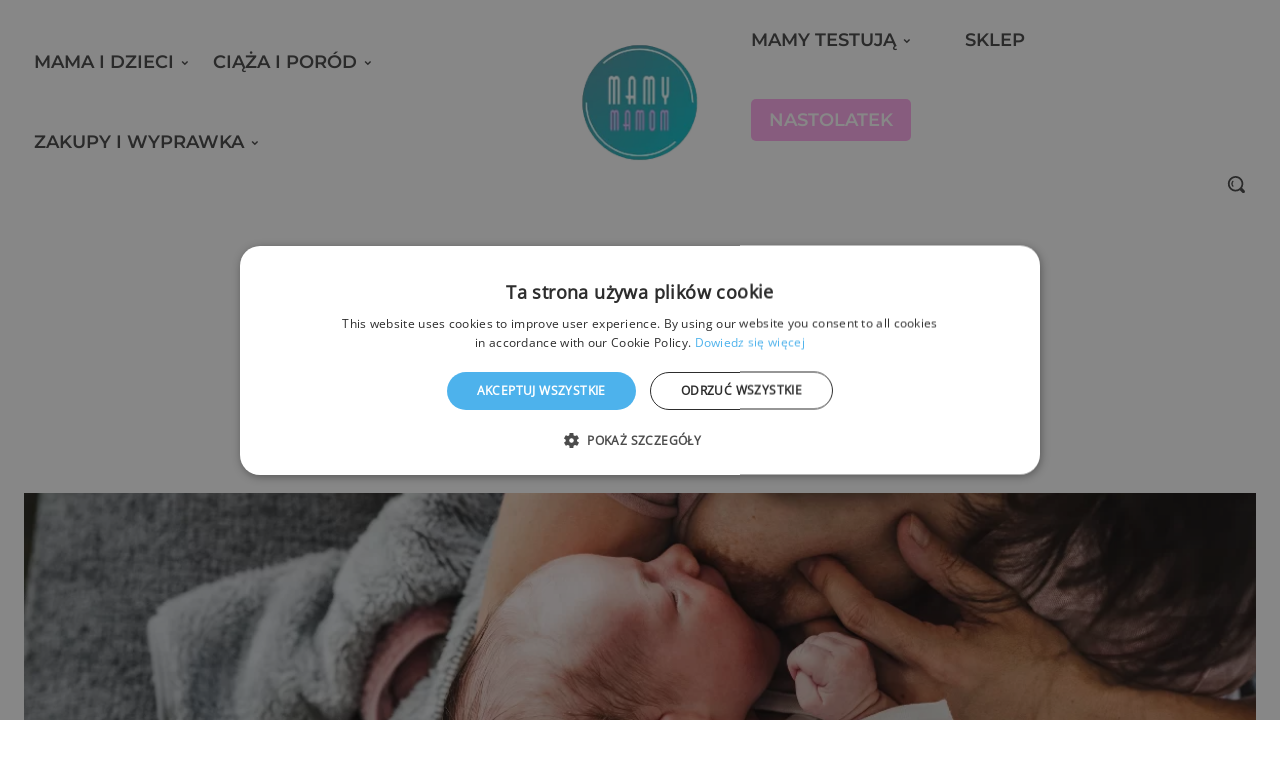

--- FILE ---
content_type: text/html; charset=UTF-8
request_url: https://mamy-mamom.pl/kolektor-pokarmu-magiczna-buteleczka-co-to-takiego-i-czym-rozni-sie-od-laktatora/
body_size: 72312
content:
<!doctype html >
<!--[if IE 8]>    <html class="ie8" lang="en"> <![endif]-->
<!--[if IE 9]>    <html class="ie9" lang="en"> <![endif]-->
<!--[if gt IE 8]><!--> <html lang="pl-PL"> <!--<![endif]-->
<head>
    <title>Kolektor pokarmu (magiczna buteleczka) - co to takiego i czym różni się od laktatora? - Mamy-mamom.pl</title>
    <meta charset="UTF-8" />
    <meta name="viewport" content="width=device-width, initial-scale=1.0">
    <link rel="pingback" href="https://mamy-mamom.pl/xmlrpc.php" />
    <link href='https://mamy-mamom.pl/wp-content/themes/Newspaper/images/icons/newspaper.woff?19' rel='preload' as='font' type='font/woff' crossorigin><link href='https://mamy-mamom.pl/wp-content/plugins/td-composer/mobile/images/icons/mobile-theme.woff?10' rel='preload' as='font' type='font/woff' crossorigin><meta name='robots' content='index, follow, max-image-preview:large, max-snippet:-1, max-video-preview:-1' />
<link rel="icon" type="image/png" href="https://mamy-mamom.pl/wp-content/uploads/2021/01/logo.png"><link rel="apple-touch-icon" sizes="76x76" href="https://mamy-mamom.pl/wp-content/uploads/2021/10/logo-76.png"/><link rel="apple-touch-icon" sizes="120x120" href="https://mamy-mamom.pl/wp-content/uploads/2021/10/logo-120.png"/><link rel="apple-touch-icon" sizes="114x114" href="https://mamy-mamom.pl/wp-content/uploads/2021/10/logo-114.png"/>
	<!-- This site is optimized with the Yoast SEO plugin v26.8 - https://yoast.com/product/yoast-seo-wordpress/ -->
	<meta name="description" content="Kolektor pokarmu nazywany również magiczną buteleczką jest silikonowym odciągaczem pokarmu. Wykorzystywany przez mamy karmiące piersią w celu wspomagania laktacji - odciągania mleka w trakcie nawału pokarmu bądź do zgromadzenia zapasu." />
	<link rel="canonical" href="https://mamy-mamom.pl/kolektor-pokarmu-magiczna-buteleczka-co-to-takiego-i-czym-rozni-sie-od-laktatora/" />
	<meta property="og:locale" content="pl_PL" />
	<meta property="og:type" content="article" />
	<meta property="og:title" content="Kolektor pokarmu (magiczna buteleczka) - co to takiego i czym różni się od laktatora? - Mamy-mamom.pl" />
	<meta property="og:description" content="Kolektor pokarmu nazywany również magiczną buteleczką jest silikonowym odciągaczem pokarmu. Wykorzystywany przez mamy karmiące piersią w celu wspomagania laktacji - odciągania mleka w trakcie nawału pokarmu bądź do zgromadzenia zapasu." />
	<meta property="og:url" content="https://mamy-mamom.pl/kolektor-pokarmu-magiczna-buteleczka-co-to-takiego-i-czym-rozni-sie-od-laktatora/" />
	<meta property="og:site_name" content="Mamy-mamom.pl" />
	<meta property="article:publisher" content="https://www.facebook.com/MamyMamom/" />
	<meta property="article:published_time" content="2022-08-22T12:58:28+00:00" />
	<meta property="article:modified_time" content="2022-09-14T09:43:51+00:00" />
	<meta property="og:image" content="https://mamy-mamom.pl/wp-content/uploads/2022/08/kolektor_pokarmu.png" />
	<meta property="og:image:width" content="1200" />
	<meta property="og:image:height" content="700" />
	<meta property="og:image:type" content="image/png" />
	<meta name="author" content="redakcja" />
	<meta name="twitter:card" content="summary_large_image" />
	<meta name="twitter:label1" content="Napisane przez" />
	<meta name="twitter:data1" content="redakcja" />
	<meta name="twitter:label2" content="Szacowany czas czytania" />
	<meta name="twitter:data2" content="4 minuty" />
	<script type="application/ld+json" class="yoast-schema-graph">{"@context":"https://schema.org","@graph":[{"@type":"Article","@id":"https://mamy-mamom.pl/kolektor-pokarmu-magiczna-buteleczka-co-to-takiego-i-czym-rozni-sie-od-laktatora/#article","isPartOf":{"@id":"https://mamy-mamom.pl/kolektor-pokarmu-magiczna-buteleczka-co-to-takiego-i-czym-rozni-sie-od-laktatora/"},"author":{"name":"redakcja","@id":"https://mamy-mamom.pl/#/schema/person/95bad094c77089bc7c95a23e445c86e6"},"headline":"Kolektor pokarmu (magiczna buteleczka) &#8211; co to takiego i czym różni się od laktatora?","datePublished":"2022-08-22T12:58:28+00:00","dateModified":"2022-09-14T09:43:51+00:00","mainEntityOfPage":{"@id":"https://mamy-mamom.pl/kolektor-pokarmu-magiczna-buteleczka-co-to-takiego-i-czym-rozni-sie-od-laktatora/"},"wordCount":673,"commentCount":0,"publisher":{"@id":"https://mamy-mamom.pl/#organization"},"image":{"@id":"https://mamy-mamom.pl/kolektor-pokarmu-magiczna-buteleczka-co-to-takiego-i-czym-rozni-sie-od-laktatora/#primaryimage"},"thumbnailUrl":"https://mamy-mamom.pl/wp-content/uploads/2022/08/kolektor_pokarmu.png","articleSection":["Featured","Mama i dzieci"],"inLanguage":"pl-PL","potentialAction":[{"@type":"CommentAction","name":"Comment","target":["https://mamy-mamom.pl/kolektor-pokarmu-magiczna-buteleczka-co-to-takiego-i-czym-rozni-sie-od-laktatora/#respond"]}]},{"@type":"WebPage","@id":"https://mamy-mamom.pl/kolektor-pokarmu-magiczna-buteleczka-co-to-takiego-i-czym-rozni-sie-od-laktatora/","url":"https://mamy-mamom.pl/kolektor-pokarmu-magiczna-buteleczka-co-to-takiego-i-czym-rozni-sie-od-laktatora/","name":"Kolektor pokarmu (magiczna buteleczka) - co to takiego i czym różni się od laktatora? - Mamy-mamom.pl","isPartOf":{"@id":"https://mamy-mamom.pl/#website"},"primaryImageOfPage":{"@id":"https://mamy-mamom.pl/kolektor-pokarmu-magiczna-buteleczka-co-to-takiego-i-czym-rozni-sie-od-laktatora/#primaryimage"},"image":{"@id":"https://mamy-mamom.pl/kolektor-pokarmu-magiczna-buteleczka-co-to-takiego-i-czym-rozni-sie-od-laktatora/#primaryimage"},"thumbnailUrl":"https://mamy-mamom.pl/wp-content/uploads/2022/08/kolektor_pokarmu.png","datePublished":"2022-08-22T12:58:28+00:00","dateModified":"2022-09-14T09:43:51+00:00","description":"Kolektor pokarmu nazywany również magiczną buteleczką jest silikonowym odciągaczem pokarmu. Wykorzystywany przez mamy karmiące piersią w celu wspomagania laktacji - odciągania mleka w trakcie nawału pokarmu bądź do zgromadzenia zapasu.","breadcrumb":{"@id":"https://mamy-mamom.pl/kolektor-pokarmu-magiczna-buteleczka-co-to-takiego-i-czym-rozni-sie-od-laktatora/#breadcrumb"},"inLanguage":"pl-PL","potentialAction":[{"@type":"ReadAction","target":["https://mamy-mamom.pl/kolektor-pokarmu-magiczna-buteleczka-co-to-takiego-i-czym-rozni-sie-od-laktatora/"]}]},{"@type":"ImageObject","inLanguage":"pl-PL","@id":"https://mamy-mamom.pl/kolektor-pokarmu-magiczna-buteleczka-co-to-takiego-i-czym-rozni-sie-od-laktatora/#primaryimage","url":"https://mamy-mamom.pl/wp-content/uploads/2022/08/kolektor_pokarmu.png","contentUrl":"https://mamy-mamom.pl/wp-content/uploads/2022/08/kolektor_pokarmu.png","width":1200,"height":700},{"@type":"BreadcrumbList","@id":"https://mamy-mamom.pl/kolektor-pokarmu-magiczna-buteleczka-co-to-takiego-i-czym-rozni-sie-od-laktatora/#breadcrumb","itemListElement":[{"@type":"ListItem","position":1,"name":"Strona główna","item":"https://mamy-mamom.pl/"},{"@type":"ListItem","position":2,"name":"Kolektor pokarmu (magiczna buteleczka) &#8211; co to takiego i czym różni się od laktatora?"}]},{"@type":"WebSite","@id":"https://mamy-mamom.pl/#website","url":"https://mamy-mamom.pl/","name":"Mamy-mamom.pl","description":"Portal dla mam i kobiet w ciąży, tworzony przez same mamy!","publisher":{"@id":"https://mamy-mamom.pl/#organization"},"potentialAction":[{"@type":"SearchAction","target":{"@type":"EntryPoint","urlTemplate":"https://mamy-mamom.pl/?s={search_term_string}"},"query-input":{"@type":"PropertyValueSpecification","valueRequired":true,"valueName":"search_term_string"}}],"inLanguage":"pl-PL"},{"@type":"Organization","@id":"https://mamy-mamom.pl/#organization","name":"mamy-mamom.pl","url":"https://mamy-mamom.pl/","logo":{"@type":"ImageObject","inLanguage":"pl-PL","@id":"https://mamy-mamom.pl/#/schema/logo/image/","url":"https://mamy-mamom.pl/wp-content/uploads/2021/01/cropped-logo.png","contentUrl":"https://mamy-mamom.pl/wp-content/uploads/2021/01/cropped-logo.png","width":512,"height":512,"caption":"mamy-mamom.pl"},"image":{"@id":"https://mamy-mamom.pl/#/schema/logo/image/"},"sameAs":["https://www.facebook.com/MamyMamom/"]},{"@type":"Person","@id":"https://mamy-mamom.pl/#/schema/person/95bad094c77089bc7c95a23e445c86e6","name":"redakcja","url":"https://mamy-mamom.pl/author/redakcja/"}]}</script>
	<!-- / Yoast SEO plugin. -->



<link rel='preconnect' href='//www.google-analytics.com' />
<link rel="alternate" type="application/rss+xml" title="Mamy-mamom.pl &raquo; Kanał z wpisami" href="https://mamy-mamom.pl/feed/" />
<link rel="alternate" type="application/rss+xml" title="Mamy-mamom.pl &raquo; Kanał z komentarzami" href="https://mamy-mamom.pl/comments/feed/" />
<link rel="alternate" type="application/rss+xml" title="Mamy-mamom.pl &raquo; Kolektor pokarmu (magiczna buteleczka) &#8211; co to takiego i czym różni się od laktatora? Kanał z komentarzami" href="https://mamy-mamom.pl/kolektor-pokarmu-magiczna-buteleczka-co-to-takiego-i-czym-rozni-sie-od-laktatora/feed/" />
<link id='omgf-preload-0' rel='preload' href='//mamy-mamom.pl/wp-content/uploads/omgf/google-fonts-style/montserrat-normal-latin-ext.woff2?ver=1649136997' as='font' type='font/woff2' crossorigin />
<link id='omgf-preload-1' rel='preload' href='//mamy-mamom.pl/wp-content/uploads/omgf/google-fonts-style/montserrat-normal-latin.woff2?ver=1649136997' as='font' type='font/woff2' crossorigin />
<link rel="alternate" title="oEmbed (JSON)" type="application/json+oembed" href="https://mamy-mamom.pl/wp-json/oembed/1.0/embed?url=https%3A%2F%2Fmamy-mamom.pl%2Fkolektor-pokarmu-magiczna-buteleczka-co-to-takiego-i-czym-rozni-sie-od-laktatora%2F" />
<link rel="alternate" title="oEmbed (XML)" type="text/xml+oembed" href="https://mamy-mamom.pl/wp-json/oembed/1.0/embed?url=https%3A%2F%2Fmamy-mamom.pl%2Fkolektor-pokarmu-magiczna-buteleczka-co-to-takiego-i-czym-rozni-sie-od-laktatora%2F&#038;format=xml" />
<style id='wp-img-auto-sizes-contain-inline-css' type='text/css'>
img:is([sizes=auto i],[sizes^="auto," i]){contain-intrinsic-size:3000px 1500px}
/*# sourceURL=wp-img-auto-sizes-contain-inline-css */
</style>
<link rel='stylesheet' id='sbi_styles-css' href='https://mamy-mamom.pl/wp-content/plugins/instagram-feed/css/sbi-styles.min.css?ver=6.10.0' type='text/css' media='all' />
<style id='wp-block-library-inline-css' type='text/css'>
:root{--wp-block-synced-color:#7a00df;--wp-block-synced-color--rgb:122,0,223;--wp-bound-block-color:var(--wp-block-synced-color);--wp-editor-canvas-background:#ddd;--wp-admin-theme-color:#007cba;--wp-admin-theme-color--rgb:0,124,186;--wp-admin-theme-color-darker-10:#006ba1;--wp-admin-theme-color-darker-10--rgb:0,107,160.5;--wp-admin-theme-color-darker-20:#005a87;--wp-admin-theme-color-darker-20--rgb:0,90,135;--wp-admin-border-width-focus:2px}@media (min-resolution:192dpi){:root{--wp-admin-border-width-focus:1.5px}}.wp-element-button{cursor:pointer}:root .has-very-light-gray-background-color{background-color:#eee}:root .has-very-dark-gray-background-color{background-color:#313131}:root .has-very-light-gray-color{color:#eee}:root .has-very-dark-gray-color{color:#313131}:root .has-vivid-green-cyan-to-vivid-cyan-blue-gradient-background{background:linear-gradient(135deg,#00d084,#0693e3)}:root .has-purple-crush-gradient-background{background:linear-gradient(135deg,#34e2e4,#4721fb 50%,#ab1dfe)}:root .has-hazy-dawn-gradient-background{background:linear-gradient(135deg,#faaca8,#dad0ec)}:root .has-subdued-olive-gradient-background{background:linear-gradient(135deg,#fafae1,#67a671)}:root .has-atomic-cream-gradient-background{background:linear-gradient(135deg,#fdd79a,#004a59)}:root .has-nightshade-gradient-background{background:linear-gradient(135deg,#330968,#31cdcf)}:root .has-midnight-gradient-background{background:linear-gradient(135deg,#020381,#2874fc)}:root{--wp--preset--font-size--normal:16px;--wp--preset--font-size--huge:42px}.has-regular-font-size{font-size:1em}.has-larger-font-size{font-size:2.625em}.has-normal-font-size{font-size:var(--wp--preset--font-size--normal)}.has-huge-font-size{font-size:var(--wp--preset--font-size--huge)}.has-text-align-center{text-align:center}.has-text-align-left{text-align:left}.has-text-align-right{text-align:right}.has-fit-text{white-space:nowrap!important}#end-resizable-editor-section{display:none}.aligncenter{clear:both}.items-justified-left{justify-content:flex-start}.items-justified-center{justify-content:center}.items-justified-right{justify-content:flex-end}.items-justified-space-between{justify-content:space-between}.screen-reader-text{border:0;clip-path:inset(50%);height:1px;margin:-1px;overflow:hidden;padding:0;position:absolute;width:1px;word-wrap:normal!important}.screen-reader-text:focus{background-color:#ddd;clip-path:none;color:#444;display:block;font-size:1em;height:auto;left:5px;line-height:normal;padding:15px 23px 14px;text-decoration:none;top:5px;width:auto;z-index:100000}html :where(.has-border-color){border-style:solid}html :where([style*=border-top-color]){border-top-style:solid}html :where([style*=border-right-color]){border-right-style:solid}html :where([style*=border-bottom-color]){border-bottom-style:solid}html :where([style*=border-left-color]){border-left-style:solid}html :where([style*=border-width]){border-style:solid}html :where([style*=border-top-width]){border-top-style:solid}html :where([style*=border-right-width]){border-right-style:solid}html :where([style*=border-bottom-width]){border-bottom-style:solid}html :where([style*=border-left-width]){border-left-style:solid}html :where(img[class*=wp-image-]){height:auto;max-width:100%}:where(figure){margin:0 0 1em}html :where(.is-position-sticky){--wp-admin--admin-bar--position-offset:var(--wp-admin--admin-bar--height,0px)}@media screen and (max-width:600px){html :where(.is-position-sticky){--wp-admin--admin-bar--position-offset:0px}}

/*# sourceURL=wp-block-library-inline-css */
</style><style id='wp-block-heading-inline-css' type='text/css'>
h1:where(.wp-block-heading).has-background,h2:where(.wp-block-heading).has-background,h3:where(.wp-block-heading).has-background,h4:where(.wp-block-heading).has-background,h5:where(.wp-block-heading).has-background,h6:where(.wp-block-heading).has-background{padding:1.25em 2.375em}h1.has-text-align-left[style*=writing-mode]:where([style*=vertical-lr]),h1.has-text-align-right[style*=writing-mode]:where([style*=vertical-rl]),h2.has-text-align-left[style*=writing-mode]:where([style*=vertical-lr]),h2.has-text-align-right[style*=writing-mode]:where([style*=vertical-rl]),h3.has-text-align-left[style*=writing-mode]:where([style*=vertical-lr]),h3.has-text-align-right[style*=writing-mode]:where([style*=vertical-rl]),h4.has-text-align-left[style*=writing-mode]:where([style*=vertical-lr]),h4.has-text-align-right[style*=writing-mode]:where([style*=vertical-rl]),h5.has-text-align-left[style*=writing-mode]:where([style*=vertical-lr]),h5.has-text-align-right[style*=writing-mode]:where([style*=vertical-rl]),h6.has-text-align-left[style*=writing-mode]:where([style*=vertical-lr]),h6.has-text-align-right[style*=writing-mode]:where([style*=vertical-rl]){rotate:180deg}
/*# sourceURL=https://mamy-mamom.pl/wp-includes/blocks/heading/style.min.css */
</style>
<style id='wp-block-list-inline-css' type='text/css'>
ol,ul{box-sizing:border-box}:root :where(.wp-block-list.has-background){padding:1.25em 2.375em}
/*# sourceURL=https://mamy-mamom.pl/wp-includes/blocks/list/style.min.css */
</style>
<style id='wp-block-paragraph-inline-css' type='text/css'>
.is-small-text{font-size:.875em}.is-regular-text{font-size:1em}.is-large-text{font-size:2.25em}.is-larger-text{font-size:3em}.has-drop-cap:not(:focus):first-letter{float:left;font-size:8.4em;font-style:normal;font-weight:100;line-height:.68;margin:.05em .1em 0 0;text-transform:uppercase}body.rtl .has-drop-cap:not(:focus):first-letter{float:none;margin-left:.1em}p.has-drop-cap.has-background{overflow:hidden}:root :where(p.has-background){padding:1.25em 2.375em}:where(p.has-text-color:not(.has-link-color)) a{color:inherit}p.has-text-align-left[style*="writing-mode:vertical-lr"],p.has-text-align-right[style*="writing-mode:vertical-rl"]{rotate:180deg}
/*# sourceURL=https://mamy-mamom.pl/wp-includes/blocks/paragraph/style.min.css */
</style>
<style id='global-styles-inline-css' type='text/css'>
:root{--wp--preset--aspect-ratio--square: 1;--wp--preset--aspect-ratio--4-3: 4/3;--wp--preset--aspect-ratio--3-4: 3/4;--wp--preset--aspect-ratio--3-2: 3/2;--wp--preset--aspect-ratio--2-3: 2/3;--wp--preset--aspect-ratio--16-9: 16/9;--wp--preset--aspect-ratio--9-16: 9/16;--wp--preset--color--black: #000000;--wp--preset--color--cyan-bluish-gray: #abb8c3;--wp--preset--color--white: #ffffff;--wp--preset--color--pale-pink: #f78da7;--wp--preset--color--vivid-red: #cf2e2e;--wp--preset--color--luminous-vivid-orange: #ff6900;--wp--preset--color--luminous-vivid-amber: #fcb900;--wp--preset--color--light-green-cyan: #7bdcb5;--wp--preset--color--vivid-green-cyan: #00d084;--wp--preset--color--pale-cyan-blue: #8ed1fc;--wp--preset--color--vivid-cyan-blue: #0693e3;--wp--preset--color--vivid-purple: #9b51e0;--wp--preset--gradient--vivid-cyan-blue-to-vivid-purple: linear-gradient(135deg,rgb(6,147,227) 0%,rgb(155,81,224) 100%);--wp--preset--gradient--light-green-cyan-to-vivid-green-cyan: linear-gradient(135deg,rgb(122,220,180) 0%,rgb(0,208,130) 100%);--wp--preset--gradient--luminous-vivid-amber-to-luminous-vivid-orange: linear-gradient(135deg,rgb(252,185,0) 0%,rgb(255,105,0) 100%);--wp--preset--gradient--luminous-vivid-orange-to-vivid-red: linear-gradient(135deg,rgb(255,105,0) 0%,rgb(207,46,46) 100%);--wp--preset--gradient--very-light-gray-to-cyan-bluish-gray: linear-gradient(135deg,rgb(238,238,238) 0%,rgb(169,184,195) 100%);--wp--preset--gradient--cool-to-warm-spectrum: linear-gradient(135deg,rgb(74,234,220) 0%,rgb(151,120,209) 20%,rgb(207,42,186) 40%,rgb(238,44,130) 60%,rgb(251,105,98) 80%,rgb(254,248,76) 100%);--wp--preset--gradient--blush-light-purple: linear-gradient(135deg,rgb(255,206,236) 0%,rgb(152,150,240) 100%);--wp--preset--gradient--blush-bordeaux: linear-gradient(135deg,rgb(254,205,165) 0%,rgb(254,45,45) 50%,rgb(107,0,62) 100%);--wp--preset--gradient--luminous-dusk: linear-gradient(135deg,rgb(255,203,112) 0%,rgb(199,81,192) 50%,rgb(65,88,208) 100%);--wp--preset--gradient--pale-ocean: linear-gradient(135deg,rgb(255,245,203) 0%,rgb(182,227,212) 50%,rgb(51,167,181) 100%);--wp--preset--gradient--electric-grass: linear-gradient(135deg,rgb(202,248,128) 0%,rgb(113,206,126) 100%);--wp--preset--gradient--midnight: linear-gradient(135deg,rgb(2,3,129) 0%,rgb(40,116,252) 100%);--wp--preset--font-size--small: 11px;--wp--preset--font-size--medium: 20px;--wp--preset--font-size--large: 32px;--wp--preset--font-size--x-large: 42px;--wp--preset--font-size--regular: 15px;--wp--preset--font-size--larger: 50px;--wp--preset--spacing--20: 0.44rem;--wp--preset--spacing--30: 0.67rem;--wp--preset--spacing--40: 1rem;--wp--preset--spacing--50: 1.5rem;--wp--preset--spacing--60: 2.25rem;--wp--preset--spacing--70: 3.38rem;--wp--preset--spacing--80: 5.06rem;--wp--preset--shadow--natural: 6px 6px 9px rgba(0, 0, 0, 0.2);--wp--preset--shadow--deep: 12px 12px 50px rgba(0, 0, 0, 0.4);--wp--preset--shadow--sharp: 6px 6px 0px rgba(0, 0, 0, 0.2);--wp--preset--shadow--outlined: 6px 6px 0px -3px rgb(255, 255, 255), 6px 6px rgb(0, 0, 0);--wp--preset--shadow--crisp: 6px 6px 0px rgb(0, 0, 0);}:where(.is-layout-flex){gap: 0.5em;}:where(.is-layout-grid){gap: 0.5em;}body .is-layout-flex{display: flex;}.is-layout-flex{flex-wrap: wrap;align-items: center;}.is-layout-flex > :is(*, div){margin: 0;}body .is-layout-grid{display: grid;}.is-layout-grid > :is(*, div){margin: 0;}:where(.wp-block-columns.is-layout-flex){gap: 2em;}:where(.wp-block-columns.is-layout-grid){gap: 2em;}:where(.wp-block-post-template.is-layout-flex){gap: 1.25em;}:where(.wp-block-post-template.is-layout-grid){gap: 1.25em;}.has-black-color{color: var(--wp--preset--color--black) !important;}.has-cyan-bluish-gray-color{color: var(--wp--preset--color--cyan-bluish-gray) !important;}.has-white-color{color: var(--wp--preset--color--white) !important;}.has-pale-pink-color{color: var(--wp--preset--color--pale-pink) !important;}.has-vivid-red-color{color: var(--wp--preset--color--vivid-red) !important;}.has-luminous-vivid-orange-color{color: var(--wp--preset--color--luminous-vivid-orange) !important;}.has-luminous-vivid-amber-color{color: var(--wp--preset--color--luminous-vivid-amber) !important;}.has-light-green-cyan-color{color: var(--wp--preset--color--light-green-cyan) !important;}.has-vivid-green-cyan-color{color: var(--wp--preset--color--vivid-green-cyan) !important;}.has-pale-cyan-blue-color{color: var(--wp--preset--color--pale-cyan-blue) !important;}.has-vivid-cyan-blue-color{color: var(--wp--preset--color--vivid-cyan-blue) !important;}.has-vivid-purple-color{color: var(--wp--preset--color--vivid-purple) !important;}.has-black-background-color{background-color: var(--wp--preset--color--black) !important;}.has-cyan-bluish-gray-background-color{background-color: var(--wp--preset--color--cyan-bluish-gray) !important;}.has-white-background-color{background-color: var(--wp--preset--color--white) !important;}.has-pale-pink-background-color{background-color: var(--wp--preset--color--pale-pink) !important;}.has-vivid-red-background-color{background-color: var(--wp--preset--color--vivid-red) !important;}.has-luminous-vivid-orange-background-color{background-color: var(--wp--preset--color--luminous-vivid-orange) !important;}.has-luminous-vivid-amber-background-color{background-color: var(--wp--preset--color--luminous-vivid-amber) !important;}.has-light-green-cyan-background-color{background-color: var(--wp--preset--color--light-green-cyan) !important;}.has-vivid-green-cyan-background-color{background-color: var(--wp--preset--color--vivid-green-cyan) !important;}.has-pale-cyan-blue-background-color{background-color: var(--wp--preset--color--pale-cyan-blue) !important;}.has-vivid-cyan-blue-background-color{background-color: var(--wp--preset--color--vivid-cyan-blue) !important;}.has-vivid-purple-background-color{background-color: var(--wp--preset--color--vivid-purple) !important;}.has-black-border-color{border-color: var(--wp--preset--color--black) !important;}.has-cyan-bluish-gray-border-color{border-color: var(--wp--preset--color--cyan-bluish-gray) !important;}.has-white-border-color{border-color: var(--wp--preset--color--white) !important;}.has-pale-pink-border-color{border-color: var(--wp--preset--color--pale-pink) !important;}.has-vivid-red-border-color{border-color: var(--wp--preset--color--vivid-red) !important;}.has-luminous-vivid-orange-border-color{border-color: var(--wp--preset--color--luminous-vivid-orange) !important;}.has-luminous-vivid-amber-border-color{border-color: var(--wp--preset--color--luminous-vivid-amber) !important;}.has-light-green-cyan-border-color{border-color: var(--wp--preset--color--light-green-cyan) !important;}.has-vivid-green-cyan-border-color{border-color: var(--wp--preset--color--vivid-green-cyan) !important;}.has-pale-cyan-blue-border-color{border-color: var(--wp--preset--color--pale-cyan-blue) !important;}.has-vivid-cyan-blue-border-color{border-color: var(--wp--preset--color--vivid-cyan-blue) !important;}.has-vivid-purple-border-color{border-color: var(--wp--preset--color--vivid-purple) !important;}.has-vivid-cyan-blue-to-vivid-purple-gradient-background{background: var(--wp--preset--gradient--vivid-cyan-blue-to-vivid-purple) !important;}.has-light-green-cyan-to-vivid-green-cyan-gradient-background{background: var(--wp--preset--gradient--light-green-cyan-to-vivid-green-cyan) !important;}.has-luminous-vivid-amber-to-luminous-vivid-orange-gradient-background{background: var(--wp--preset--gradient--luminous-vivid-amber-to-luminous-vivid-orange) !important;}.has-luminous-vivid-orange-to-vivid-red-gradient-background{background: var(--wp--preset--gradient--luminous-vivid-orange-to-vivid-red) !important;}.has-very-light-gray-to-cyan-bluish-gray-gradient-background{background: var(--wp--preset--gradient--very-light-gray-to-cyan-bluish-gray) !important;}.has-cool-to-warm-spectrum-gradient-background{background: var(--wp--preset--gradient--cool-to-warm-spectrum) !important;}.has-blush-light-purple-gradient-background{background: var(--wp--preset--gradient--blush-light-purple) !important;}.has-blush-bordeaux-gradient-background{background: var(--wp--preset--gradient--blush-bordeaux) !important;}.has-luminous-dusk-gradient-background{background: var(--wp--preset--gradient--luminous-dusk) !important;}.has-pale-ocean-gradient-background{background: var(--wp--preset--gradient--pale-ocean) !important;}.has-electric-grass-gradient-background{background: var(--wp--preset--gradient--electric-grass) !important;}.has-midnight-gradient-background{background: var(--wp--preset--gradient--midnight) !important;}.has-small-font-size{font-size: var(--wp--preset--font-size--small) !important;}.has-medium-font-size{font-size: var(--wp--preset--font-size--medium) !important;}.has-large-font-size{font-size: var(--wp--preset--font-size--large) !important;}.has-x-large-font-size{font-size: var(--wp--preset--font-size--x-large) !important;}
/*# sourceURL=global-styles-inline-css */
</style>

<style id='classic-theme-styles-inline-css' type='text/css'>
/*! This file is auto-generated */
.wp-block-button__link{color:#fff;background-color:#32373c;border-radius:9999px;box-shadow:none;text-decoration:none;padding:calc(.667em + 2px) calc(1.333em + 2px);font-size:1.125em}.wp-block-file__button{background:#32373c;color:#fff;text-decoration:none}
/*# sourceURL=/wp-includes/css/classic-themes.min.css */
</style>
<link rel='stylesheet' id='contact-form-7-css' href='https://mamy-mamom.pl/wp-content/plugins/contact-form-7/includes/css/styles.css?ver=6.1.4' type='text/css' media='all' />
<link rel='stylesheet' id='td-plugin-framework-css' href='https://mamy-mamom.pl/wp-content/plugins/td-creative-plugin/style.css?ver=6.9' type='text/css' media='all' />
<link rel='stylesheet' id='wp-polls-css' href='https://mamy-mamom.pl/wp-content/plugins/wp-polls/polls-css.css?ver=2.77.3' type='text/css' media='all' />
<style id='wp-polls-inline-css' type='text/css'>
.wp-polls .pollbar {
	margin: 1px;
	font-size: 6px;
	line-height: 8px;
	height: 8px;
	background-image: url('https://mamy-mamom.pl/wp-content/plugins/wp-polls/images/default/pollbg.gif');
	border: 1px solid #c8c8c8;
}

/*# sourceURL=wp-polls-inline-css */
</style>
<link rel='stylesheet' id='spu-public-css-css' href='https://mamy-mamom.pl/wp-content/plugins/popups/public/assets/css/public.css?ver=1.9.3.8' type='text/css' media='all' />
<link rel='stylesheet' id='td-plugin-newsletter-css' href='https://mamy-mamom.pl/wp-content/plugins/td-newsletter/style.css?ver=12.7.4' type='text/css' media='all' />
<link rel='stylesheet' id='td-plugin-multi-purpose-css' href='https://mamy-mamom.pl/wp-content/plugins/td-composer/td-multi-purpose/style.css?ver=9c5a7338c90cbd82cb580e34cffb127f' type='text/css' media='all' />
<link rel='stylesheet' id='google-fonts-style-css' href='//mamy-mamom.pl/wp-content/uploads/omgf/google-fonts-style/google-fonts-style.css?ver=1649136997' type='text/css' media='all' />
<link rel='stylesheet' id='newsletter-css' href='https://mamy-mamom.pl/wp-content/plugins/newsletter/style.css?ver=9.1.1' type='text/css' media='all' />
<link rel='stylesheet' id='td-theme-css' href='https://mamy-mamom.pl/wp-content/themes/Newspaper/style.css?ver=12.7.4' type='text/css' media='all' />

<link rel='stylesheet' id='td-theme-child-css' href='https://mamy-mamom.pl/wp-content/themes/mmfresh-child/style.css?ver=12.7.4c' type='text/css' media='all' />
<link rel='stylesheet' id='font_awesome-css' href='https://mamy-mamom.pl/wp-content/plugins/td-composer/assets/fonts/font-awesome/font-awesome.css?ver=9c5a7338c90cbd82cb580e34cffb127f' type='text/css' media='all' />
<link rel='stylesheet' id='td-legacy-framework-front-style-css' href='https://mamy-mamom.pl/wp-content/plugins/td-composer/legacy/Newspaper/assets/css/td_legacy_main.css?ver=9c5a7338c90cbd82cb580e34cffb127f' type='text/css' media='all' />
<link rel='stylesheet' id='td-standard-pack-framework-front-style-css' href='https://mamy-mamom.pl/wp-content/plugins/td-standard-pack/Newspaper/assets/css/td_standard_pack_main.css?ver=1314111a2e147bac488ccdd97e4704ff' type='text/css' media='all' />
<link rel='stylesheet' id='td-theme-demo-style-css' href='https://mamy-mamom.pl/wp-content/plugins/td-composer/legacy/Newspaper/includes/demos/baby_pro/demo_style.css?ver=12.7.4' type='text/css' media='all' />
<link rel='stylesheet' id='tdb_style_cloud_templates_front-css' href='https://mamy-mamom.pl/wp-content/plugins/td-cloud-library/assets/css/tdb_main.css?ver=496e217dc78570a2932146e73f7c4a14' type='text/css' media='all' />
<script type="text/javascript" src="https://mamy-mamom.pl/wp-includes/js/jquery/jquery.min.js?ver=3.7.1" id="jquery-core-js"></script>
<script type="text/javascript" src="https://mamy-mamom.pl/wp-includes/js/jquery/jquery-migrate.min.js?ver=3.4.1" id="jquery-migrate-js"></script>
<link rel="https://api.w.org/" href="https://mamy-mamom.pl/wp-json/" /><link rel="alternate" title="JSON" type="application/json" href="https://mamy-mamom.pl/wp-json/wp/v2/posts/33725" /><link rel="EditURI" type="application/rsd+xml" title="RSD" href="https://mamy-mamom.pl/xmlrpc.php?rsd" />
<link rel='shortlink' href='https://mamy-mamom.pl/?p=33725' />

<!-- This site is using AdRotate v5.17.2 to display their advertisements - https://ajdg.solutions/ -->
<!-- AdRotate CSS -->
<style type="text/css" media="screen">
	.g { margin:0px; padding:0px; overflow:hidden; line-height:1; zoom:1; }
	.g img { height:auto; }
	.g-col { position:relative; float:left; }
	.g-col:first-child { margin-left: 0; }
	.g-col:last-child { margin-right: 0; }
	@media only screen and (max-width: 480px) {
		.g-col, .g-dyn, .g-single { width:100%; margin-left:0; margin-right:0; }
	}
</style>
<!-- /AdRotate CSS -->

    <script>
        window.tdb_global_vars = {"wpRestUrl":"https:\/\/mamy-mamom.pl\/wp-json\/","permalinkStructure":"\/%postname%\/"};
        window.tdb_p_autoload_vars = {"isAjax":false,"isAdminBarShowing":false,"autoloadStatus":"off","origPostEditUrl":null};
    </script>
    
    

    
	
<!-- JS generated by theme -->

<script type="text/javascript" id="td-generated-header-js">
    
    

	    var tdBlocksArray = []; //here we store all the items for the current page

	    // td_block class - each ajax block uses a object of this class for requests
	    function tdBlock() {
		    this.id = '';
		    this.block_type = 1; //block type id (1-234 etc)
		    this.atts = '';
		    this.td_column_number = '';
		    this.td_current_page = 1; //
		    this.post_count = 0; //from wp
		    this.found_posts = 0; //from wp
		    this.max_num_pages = 0; //from wp
		    this.td_filter_value = ''; //current live filter value
		    this.is_ajax_running = false;
		    this.td_user_action = ''; // load more or infinite loader (used by the animation)
		    this.header_color = '';
		    this.ajax_pagination_infinite_stop = ''; //show load more at page x
	    }

        // td_js_generator - mini detector
        ( function () {
            var htmlTag = document.getElementsByTagName("html")[0];

	        if ( navigator.userAgent.indexOf("MSIE 10.0") > -1 ) {
                htmlTag.className += ' ie10';
            }

            if ( !!navigator.userAgent.match(/Trident.*rv\:11\./) ) {
                htmlTag.className += ' ie11';
            }

	        if ( navigator.userAgent.indexOf("Edge") > -1 ) {
                htmlTag.className += ' ieEdge';
            }

            if ( /(iPad|iPhone|iPod)/g.test(navigator.userAgent) ) {
                htmlTag.className += ' td-md-is-ios';
            }

            var user_agent = navigator.userAgent.toLowerCase();
            if ( user_agent.indexOf("android") > -1 ) {
                htmlTag.className += ' td-md-is-android';
            }

            if ( -1 !== navigator.userAgent.indexOf('Mac OS X')  ) {
                htmlTag.className += ' td-md-is-os-x';
            }

            if ( /chrom(e|ium)/.test(navigator.userAgent.toLowerCase()) ) {
               htmlTag.className += ' td-md-is-chrome';
            }

            if ( -1 !== navigator.userAgent.indexOf('Firefox') ) {
                htmlTag.className += ' td-md-is-firefox';
            }

            if ( -1 !== navigator.userAgent.indexOf('Safari') && -1 === navigator.userAgent.indexOf('Chrome') ) {
                htmlTag.className += ' td-md-is-safari';
            }

            if( -1 !== navigator.userAgent.indexOf('IEMobile') ){
                htmlTag.className += ' td-md-is-iemobile';
            }

        })();

        var tdLocalCache = {};

        ( function () {
            "use strict";

            tdLocalCache = {
                data: {},
                remove: function (resource_id) {
                    delete tdLocalCache.data[resource_id];
                },
                exist: function (resource_id) {
                    return tdLocalCache.data.hasOwnProperty(resource_id) && tdLocalCache.data[resource_id] !== null;
                },
                get: function (resource_id) {
                    return tdLocalCache.data[resource_id];
                },
                set: function (resource_id, cachedData) {
                    tdLocalCache.remove(resource_id);
                    tdLocalCache.data[resource_id] = cachedData;
                }
            };
        })();

    
    
var td_viewport_interval_list=[{"limitBottom":767,"sidebarWidth":228},{"limitBottom":1018,"sidebarWidth":300},{"limitBottom":1140,"sidebarWidth":324}];
var td_animation_stack_effect="type1";
var tds_animation_stack=true;
var td_animation_stack_specific_selectors=".entry-thumb, img[class*=\"wp-image-\"], a.td-sml-link-to-image > img, .td-lazy-img";
var td_animation_stack_general_selectors=".td-animation-stack .entry-thumb, .post .entry-thumb, .post img[class*=\"wp-image-\"], .post a.td-sml-link-to-image > img, .td-animation-stack .td-lazy-img";
var tds_video_scroll="enabled";
var tds_video_position_v="bottom";
var tds_video_lazy="enabled";
var tdc_is_installed="yes";
var tdc_domain_active=false;
var td_ajax_url="https:\/\/mamy-mamom.pl\/wp-admin\/admin-ajax.php?td_theme_name=Newspaper&v=12.7.4";
var td_get_template_directory_uri="https:\/\/mamy-mamom.pl\/wp-content\/plugins\/td-composer\/legacy\/common";
var tds_snap_menu="";
var tds_logo_on_sticky="";
var tds_header_style="";
var td_please_wait="Prosz\u0119 czeka\u0107 ...";
var td_email_user_pass_incorrect="U\u017cytkownik lub has\u0142o niepoprawne!";
var td_email_user_incorrect="E-mail lub nazwa u\u017cytkownika jest niepoprawna!";
var td_email_incorrect="E-mail niepoprawny!";
var td_user_incorrect="Username incorrect!";
var td_email_user_empty="Email or username empty!";
var td_pass_empty="Pass empty!";
var td_pass_pattern_incorrect="Invalid Pass Pattern!";
var td_retype_pass_incorrect="Retyped Pass incorrect!";
var tds_more_articles_on_post_enable="";
var tds_more_articles_on_post_time_to_wait="";
var tds_more_articles_on_post_pages_distance_from_top=0;
var tds_captcha="";
var tds_theme_color_site_wide="#1cb6c2";
var tds_smart_sidebar="";
var tdThemeName="Newspaper";
var tdThemeNameWl="Newspaper";
var td_magnific_popup_translation_tPrev="Poprzedni (Strza\u0142ka w lewo)";
var td_magnific_popup_translation_tNext="Nast\u0119pny (Strza\u0142ka w prawo)";
var td_magnific_popup_translation_tCounter="%curr% z %total%";
var td_magnific_popup_translation_ajax_tError="Zawarto\u015b\u0107 z %url% nie mo\u017ce by\u0107 za\u0142adowana.";
var td_magnific_popup_translation_image_tError="Obraz #%curr% nie mo\u017ce by\u0107 za\u0142adowany.";
var tdBlockNonce="b96c89bcd3";
var tdMobileMenu="enabled";
var tdMobileSearch="enabled";
var tdDateNamesI18n={"month_names":["stycze\u0144","luty","marzec","kwiecie\u0144","maj","czerwiec","lipiec","sierpie\u0144","wrzesie\u0144","pa\u017adziernik","listopad","grudzie\u0144"],"month_names_short":["sty","lut","mar","kwi","maj","cze","lip","sie","wrz","pa\u017a","lis","gru"],"day_names":["niedziela","poniedzia\u0142ek","wtorek","\u015broda","czwartek","pi\u0105tek","sobota"],"day_names_short":["niedz.","pon.","wt.","\u015br.","czw.","pt.","sob."]};
var tdb_modal_confirm="Ratowa\u0107";
var tdb_modal_cancel="Anulowa\u0107";
var tdb_modal_confirm_alt="Tak";
var tdb_modal_cancel_alt="NIE";
var td_deploy_mode="deploy";
var td_ad_background_click_link="";
var td_ad_background_click_target="";
</script>


<!-- Header style compiled by theme -->



<!-- Global site tag (gtag.js) - Google Ads: 1010460805 --> <script async src="https://www.googletagmanager.com/gtag/js?id=AW-1010460805"></script> <script> window.dataLayer = window.dataLayer || []; function gtag(){dataLayer.push(arguments);} gtag('js', new Date()); gtag('config', 'AW-1010460805'); </script> 

<!-- Google Tag Manager -->
<script>(function(w,d,s,l,i){w[l]=w[l]||[];w[l].push({'gtm.start':
new Date().getTime(),event:'gtm.js'});var f=d.getElementsByTagName(s)[0],
j=d.createElement(s),dl=l!='dataLayer'?'&l='+l:'';j.async=true;j.src=
'https://www.googletagmanager.com/gtm.js?id='+i+dl;f.parentNode.insertBefore(j,f);
})(window,document,'script','dataLayer','GTM-PSBSKDX');</script>
<!-- End Google Tag Manager -->

<script type="application/ld+json">
{
	"@context": "http://schema.org",
	"@type": "LocalBusiness",
	"address": {
		"@type": "PostalAddress",
		"addressLocality": "Warszawa",
		"streetAddress": "Podłużna 30h/4",
		"postalCode": "03-290",
		"addressRegion": "mazowieckie"
	},
	"name": "Iguana Koncept Anna Kuliberda",
	"email": "info@mamy-mamom.pl",
	"telephone": "509442661",
	"vatID": "5272312124",
	"image": "https://mamy-mamom.pl/wp-content/uploads/2021/01/logo.png"
}
</script><link rel="icon" href="https://mamy-mamom.pl/wp-content/uploads/2021/01/cropped-logo-32x32.png" sizes="32x32" />
<link rel="icon" href="https://mamy-mamom.pl/wp-content/uploads/2021/01/cropped-logo-192x192.png" sizes="192x192" />
<link rel="apple-touch-icon" href="https://mamy-mamom.pl/wp-content/uploads/2021/01/cropped-logo-180x180.png" />
<meta name="msapplication-TileImage" content="https://mamy-mamom.pl/wp-content/uploads/2021/01/cropped-logo-270x270.png" />
		<style type="text/css" id="wp-custom-css">
			p.bg-blue {
  background: var(--wp--preset--color--vivid-cyan-blue);
  color: #fff !important;
  padding: 10px 10% 12px;
}
.tdi_92 .tdb-block-inner > p.h6 {
  font-size: 38px !important;
  line-height: 1.2 !important;
}
@media (max-width: 767px) {
	.tdi_92 .tdb-block-inner > p.h6 {
  font-size: 26px !important;
}
}

.td_block_excerpt_post .td-excerpt {
  color: #646464;
  font-size: 17px;
	line-height: 1.6;
  font-family: Verdana, Geneva, sans-serif;
}

.home .tdi_140_b54 h1, .home .tdi_140_b54 h2 {
  margin-bottom: 7px;
  font-size: 23px;
  line-height: 33px;
  font-weight: 500;
  font-family: 'Montserrat';
}
.home .tdi_140_b54 p {
  color: #444;
  font-family: 'Montserrat';
  font-size: 14px;
  line-height: 1.4;
  font-weight: 500;
}

.more-sponsor.hidden {
    display: none;
}
.more-sponsor .td-excerpt {
    max-height: 92px;
    word-wrap: break-word;
    overflow: hidden;
    text-overflow: ellipsis;
    font-family: Montserrat, sans-serif;
    margin-top: 10px;
    line-height: 1.4em;

}
.td-top-promo-posts .block-title.td-block-title {
    text-align: center;
    margin-top: 30px;
    border-color: #fae;
}
.td-top-promo-posts .block-title.td-block-title span {
    background: #fae;
    font-size: 13px;
    text-transform: uppercase;
    font-weight: 600;
    font-family: Montserrat;
    border-radius: 5px 5px 0 0;
    padding: 10px 18px;
}
.td-top-promo-posts .td-read-more a {
    border-radius: 3px;
}		</style>
		
<!-- Button style compiled by theme -->



	<style id="td-inline-css-aggregated">@media (max-width:767px){.td-header-desktop-wrap{display:none}}@media (min-width:767px){.td-header-mobile-wrap{display:none}}:root{--accent-color:#fff}.td-page-title,.td-category-title-holder .td-page-title{font-family:Montserrat;font-weight:bold}:root{--td_excl_label:'EKSKLUZYWNY';--td_theme_color:#1cb6c2;--td_slider_text:rgba(28,182,194,0.7);--td_container_transparent:transparent;--td_mobile_gradient_one_mob:rgba(0,0,0,0.64);--td_mobile_gradient_two_mob:rgba(0,0,0,0.79);--td_mobile_text_active_color:#1cb6c2;--td_mobile_button_background_mob:rgba(0,0,0,0.7);--td_mobile_button_color_mob:rgba(0,0,0,0.8);--td_login_button_background:#1cb6c2;--td_login_button_color:#ffffff;--td_login_hover_background:#444444;--td_login_hover_color:#ffffff;--td_login_gradient_one:rgba(0,0,0,0.7);--td_login_gradient_two:rgba(0,0,0,0.8)}.td-header-style-12 .td-header-menu-wrap-full,.td-header-style-12 .td-affix,.td-grid-style-1.td-hover-1 .td-big-grid-post:hover .td-post-category,.td-grid-style-5.td-hover-1 .td-big-grid-post:hover .td-post-category,.td_category_template_3 .td-current-sub-category,.td_category_template_8 .td-category-header .td-category a.td-current-sub-category,.td_category_template_4 .td-category-siblings .td-category a:hover,.td_block_big_grid_9.td-grid-style-1 .td-post-category,.td_block_big_grid_9.td-grid-style-5 .td-post-category,.td-grid-style-6.td-hover-1 .td-module-thumb:after,.tdm-menu-active-style5 .td-header-menu-wrap .sf-menu>.current-menu-item>a,.tdm-menu-active-style5 .td-header-menu-wrap .sf-menu>.current-menu-ancestor>a,.tdm-menu-active-style5 .td-header-menu-wrap .sf-menu>.current-category-ancestor>a,.tdm-menu-active-style5 .td-header-menu-wrap .sf-menu>li>a:hover,.tdm-menu-active-style5 .td-header-menu-wrap .sf-menu>.sfHover>a{background-color:#1cb6c2}.td_mega_menu_sub_cats .cur-sub-cat,.td-mega-span h3 a:hover,.td_mod_mega_menu:hover .entry-title a,.header-search-wrap .result-msg a:hover,.td-header-top-menu .td-drop-down-search .td_module_wrap:hover .entry-title a,.td-header-top-menu .td-icon-search:hover,.td-header-wrap .result-msg a:hover,.top-header-menu li a:hover,.top-header-menu .current-menu-item>a,.top-header-menu .current-menu-ancestor>a,.top-header-menu .current-category-ancestor>a,.td-social-icon-wrap>a:hover,.td-header-sp-top-widget .td-social-icon-wrap a:hover,.td_mod_related_posts:hover h3>a,.td-post-template-11 .td-related-title .td-related-left:hover,.td-post-template-11 .td-related-title .td-related-right:hover,.td-post-template-11 .td-related-title .td-cur-simple-item,.td-post-template-11 .td_block_related_posts .td-next-prev-wrap a:hover,.td-category-header .td-pulldown-category-filter-link:hover,.td-category-siblings .td-subcat-dropdown a:hover,.td-category-siblings .td-subcat-dropdown a.td-current-sub-category,.footer-text-wrap .footer-email-wrap a,.footer-social-wrap a:hover,.td_module_17 .td-read-more a:hover,.td_module_18 .td-read-more a:hover,.td_module_19 .td-post-author-name a:hover,.td-pulldown-syle-2 .td-subcat-dropdown:hover .td-subcat-more span,.td-pulldown-syle-2 .td-subcat-dropdown:hover .td-subcat-more i,.td-pulldown-syle-3 .td-subcat-dropdown:hover .td-subcat-more span,.td-pulldown-syle-3 .td-subcat-dropdown:hover .td-subcat-more i,.tdm-menu-active-style3 .tdm-header.td-header-wrap .sf-menu>.current-category-ancestor>a,.tdm-menu-active-style3 .tdm-header.td-header-wrap .sf-menu>.current-menu-ancestor>a,.tdm-menu-active-style3 .tdm-header.td-header-wrap .sf-menu>.current-menu-item>a,.tdm-menu-active-style3 .tdm-header.td-header-wrap .sf-menu>.sfHover>a,.tdm-menu-active-style3 .tdm-header.td-header-wrap .sf-menu>li>a:hover{color:#1cb6c2}.td-mega-menu-page .wpb_content_element ul li a:hover,.td-theme-wrap .td-aj-search-results .td_module_wrap:hover .entry-title a,.td-theme-wrap .header-search-wrap .result-msg a:hover{color:#1cb6c2!important}.td_category_template_8 .td-category-header .td-category a.td-current-sub-category,.td_category_template_4 .td-category-siblings .td-category a:hover,.tdm-menu-active-style4 .tdm-header .sf-menu>.current-menu-item>a,.tdm-menu-active-style4 .tdm-header .sf-menu>.current-menu-ancestor>a,.tdm-menu-active-style4 .tdm-header .sf-menu>.current-category-ancestor>a,.tdm-menu-active-style4 .tdm-header .sf-menu>li>a:hover,.tdm-menu-active-style4 .tdm-header .sf-menu>.sfHover>a{border-color:#1cb6c2}.td-theme-wrap .td_mod_mega_menu:hover .entry-title a,.td-theme-wrap .sf-menu .td_mega_menu_sub_cats .cur-sub-cat{color:#1cb6c2}.td-theme-wrap .sf-menu .td-mega-menu .td-post-category:hover,.td-theme-wrap .td-mega-menu .td-next-prev-wrap a:hover{background-color:#1cb6c2}.td-theme-wrap .td-mega-menu .td-next-prev-wrap a:hover{border-color:#1cb6c2}.td-theme-wrap .header-search-wrap .td-drop-down-search .btn:hover,.td-theme-wrap .td-aj-search-results .td_module_wrap:hover .entry-title a,.td-theme-wrap .header-search-wrap .result-msg a:hover{color:#1cb6c2!important}.td-banner-wrap-full,.td-header-style-11 .td-logo-wrap-full{background-color:#222222}.td-header-style-11 .td-logo-wrap-full{border-bottom:0}@media (min-width:1019px){.td-header-style-2 .td-header-sp-recs,.td-header-style-5 .td-a-rec-id-header>div,.td-header-style-5 .td-g-rec-id-header>.adsbygoogle,.td-header-style-6 .td-a-rec-id-header>div,.td-header-style-6 .td-g-rec-id-header>.adsbygoogle,.td-header-style-7 .td-a-rec-id-header>div,.td-header-style-7 .td-g-rec-id-header>.adsbygoogle,.td-header-style-8 .td-a-rec-id-header>div,.td-header-style-8 .td-g-rec-id-header>.adsbygoogle,.td-header-style-12 .td-a-rec-id-header>div,.td-header-style-12 .td-g-rec-id-header>.adsbygoogle{margin-bottom:24px!important}}@media (min-width:768px) and (max-width:1018px){.td-header-style-2 .td-header-sp-recs,.td-header-style-5 .td-a-rec-id-header>div,.td-header-style-5 .td-g-rec-id-header>.adsbygoogle,.td-header-style-6 .td-a-rec-id-header>div,.td-header-style-6 .td-g-rec-id-header>.adsbygoogle,.td-header-style-7 .td-a-rec-id-header>div,.td-header-style-7 .td-g-rec-id-header>.adsbygoogle,.td-header-style-8 .td-a-rec-id-header>div,.td-header-style-8 .td-g-rec-id-header>.adsbygoogle,.td-header-style-12 .td-a-rec-id-header>div,.td-header-style-12 .td-g-rec-id-header>.adsbygoogle{margin-bottom:14px!important}}.td-header-wrap .td-logo-text-container .td-logo-text{color:#ffffff}.td-theme-wrap .sf-menu .td-normal-menu .td-menu-item>a:hover,.td-theme-wrap .sf-menu .td-normal-menu .sfHover>a,.td-theme-wrap .sf-menu .td-normal-menu .current-menu-ancestor>a,.td-theme-wrap .sf-menu .td-normal-menu .current-category-ancestor>a,.td-theme-wrap .sf-menu .td-normal-menu .current-menu-item>a{color:#1cb6c2}.entry-crumbs a,.entry-crumbs span,#bbpress-forums .bbp-breadcrumb a,#bbpress-forums .bbp-breadcrumb .bbp-breadcrumb-current{font-family:Montserrat}.td-page-title,.td-category-title-holder .td-page-title{font-family:Montserrat;font-weight:bold}:root{--td_excl_label:'EKSKLUZYWNY';--td_theme_color:#1cb6c2;--td_slider_text:rgba(28,182,194,0.7);--td_container_transparent:transparent;--td_mobile_gradient_one_mob:rgba(0,0,0,0.64);--td_mobile_gradient_two_mob:rgba(0,0,0,0.79);--td_mobile_text_active_color:#1cb6c2;--td_mobile_button_background_mob:rgba(0,0,0,0.7);--td_mobile_button_color_mob:rgba(0,0,0,0.8);--td_login_button_background:#1cb6c2;--td_login_button_color:#ffffff;--td_login_hover_background:#444444;--td_login_hover_color:#ffffff;--td_login_gradient_one:rgba(0,0,0,0.7);--td_login_gradient_two:rgba(0,0,0,0.8)}.td-header-style-12 .td-header-menu-wrap-full,.td-header-style-12 .td-affix,.td-grid-style-1.td-hover-1 .td-big-grid-post:hover .td-post-category,.td-grid-style-5.td-hover-1 .td-big-grid-post:hover .td-post-category,.td_category_template_3 .td-current-sub-category,.td_category_template_8 .td-category-header .td-category a.td-current-sub-category,.td_category_template_4 .td-category-siblings .td-category a:hover,.td_block_big_grid_9.td-grid-style-1 .td-post-category,.td_block_big_grid_9.td-grid-style-5 .td-post-category,.td-grid-style-6.td-hover-1 .td-module-thumb:after,.tdm-menu-active-style5 .td-header-menu-wrap .sf-menu>.current-menu-item>a,.tdm-menu-active-style5 .td-header-menu-wrap .sf-menu>.current-menu-ancestor>a,.tdm-menu-active-style5 .td-header-menu-wrap .sf-menu>.current-category-ancestor>a,.tdm-menu-active-style5 .td-header-menu-wrap .sf-menu>li>a:hover,.tdm-menu-active-style5 .td-header-menu-wrap .sf-menu>.sfHover>a{background-color:#1cb6c2}.td_mega_menu_sub_cats .cur-sub-cat,.td-mega-span h3 a:hover,.td_mod_mega_menu:hover .entry-title a,.header-search-wrap .result-msg a:hover,.td-header-top-menu .td-drop-down-search .td_module_wrap:hover .entry-title a,.td-header-top-menu .td-icon-search:hover,.td-header-wrap .result-msg a:hover,.top-header-menu li a:hover,.top-header-menu .current-menu-item>a,.top-header-menu .current-menu-ancestor>a,.top-header-menu .current-category-ancestor>a,.td-social-icon-wrap>a:hover,.td-header-sp-top-widget .td-social-icon-wrap a:hover,.td_mod_related_posts:hover h3>a,.td-post-template-11 .td-related-title .td-related-left:hover,.td-post-template-11 .td-related-title .td-related-right:hover,.td-post-template-11 .td-related-title .td-cur-simple-item,.td-post-template-11 .td_block_related_posts .td-next-prev-wrap a:hover,.td-category-header .td-pulldown-category-filter-link:hover,.td-category-siblings .td-subcat-dropdown a:hover,.td-category-siblings .td-subcat-dropdown a.td-current-sub-category,.footer-text-wrap .footer-email-wrap a,.footer-social-wrap a:hover,.td_module_17 .td-read-more a:hover,.td_module_18 .td-read-more a:hover,.td_module_19 .td-post-author-name a:hover,.td-pulldown-syle-2 .td-subcat-dropdown:hover .td-subcat-more span,.td-pulldown-syle-2 .td-subcat-dropdown:hover .td-subcat-more i,.td-pulldown-syle-3 .td-subcat-dropdown:hover .td-subcat-more span,.td-pulldown-syle-3 .td-subcat-dropdown:hover .td-subcat-more i,.tdm-menu-active-style3 .tdm-header.td-header-wrap .sf-menu>.current-category-ancestor>a,.tdm-menu-active-style3 .tdm-header.td-header-wrap .sf-menu>.current-menu-ancestor>a,.tdm-menu-active-style3 .tdm-header.td-header-wrap .sf-menu>.current-menu-item>a,.tdm-menu-active-style3 .tdm-header.td-header-wrap .sf-menu>.sfHover>a,.tdm-menu-active-style3 .tdm-header.td-header-wrap .sf-menu>li>a:hover{color:#1cb6c2}.td-mega-menu-page .wpb_content_element ul li a:hover,.td-theme-wrap .td-aj-search-results .td_module_wrap:hover .entry-title a,.td-theme-wrap .header-search-wrap .result-msg a:hover{color:#1cb6c2!important}.td_category_template_8 .td-category-header .td-category a.td-current-sub-category,.td_category_template_4 .td-category-siblings .td-category a:hover,.tdm-menu-active-style4 .tdm-header .sf-menu>.current-menu-item>a,.tdm-menu-active-style4 .tdm-header .sf-menu>.current-menu-ancestor>a,.tdm-menu-active-style4 .tdm-header .sf-menu>.current-category-ancestor>a,.tdm-menu-active-style4 .tdm-header .sf-menu>li>a:hover,.tdm-menu-active-style4 .tdm-header .sf-menu>.sfHover>a{border-color:#1cb6c2}.td-theme-wrap .td_mod_mega_menu:hover .entry-title a,.td-theme-wrap .sf-menu .td_mega_menu_sub_cats .cur-sub-cat{color:#1cb6c2}.td-theme-wrap .sf-menu .td-mega-menu .td-post-category:hover,.td-theme-wrap .td-mega-menu .td-next-prev-wrap a:hover{background-color:#1cb6c2}.td-theme-wrap .td-mega-menu .td-next-prev-wrap a:hover{border-color:#1cb6c2}.td-theme-wrap .header-search-wrap .td-drop-down-search .btn:hover,.td-theme-wrap .td-aj-search-results .td_module_wrap:hover .entry-title a,.td-theme-wrap .header-search-wrap .result-msg a:hover{color:#1cb6c2!important}.td-banner-wrap-full,.td-header-style-11 .td-logo-wrap-full{background-color:#222222}.td-header-style-11 .td-logo-wrap-full{border-bottom:0}@media (min-width:1019px){.td-header-style-2 .td-header-sp-recs,.td-header-style-5 .td-a-rec-id-header>div,.td-header-style-5 .td-g-rec-id-header>.adsbygoogle,.td-header-style-6 .td-a-rec-id-header>div,.td-header-style-6 .td-g-rec-id-header>.adsbygoogle,.td-header-style-7 .td-a-rec-id-header>div,.td-header-style-7 .td-g-rec-id-header>.adsbygoogle,.td-header-style-8 .td-a-rec-id-header>div,.td-header-style-8 .td-g-rec-id-header>.adsbygoogle,.td-header-style-12 .td-a-rec-id-header>div,.td-header-style-12 .td-g-rec-id-header>.adsbygoogle{margin-bottom:24px!important}}@media (min-width:768px) and (max-width:1018px){.td-header-style-2 .td-header-sp-recs,.td-header-style-5 .td-a-rec-id-header>div,.td-header-style-5 .td-g-rec-id-header>.adsbygoogle,.td-header-style-6 .td-a-rec-id-header>div,.td-header-style-6 .td-g-rec-id-header>.adsbygoogle,.td-header-style-7 .td-a-rec-id-header>div,.td-header-style-7 .td-g-rec-id-header>.adsbygoogle,.td-header-style-8 .td-a-rec-id-header>div,.td-header-style-8 .td-g-rec-id-header>.adsbygoogle,.td-header-style-12 .td-a-rec-id-header>div,.td-header-style-12 .td-g-rec-id-header>.adsbygoogle{margin-bottom:14px!important}}.td-header-wrap .td-logo-text-container .td-logo-text{color:#ffffff}.td-theme-wrap .sf-menu .td-normal-menu .td-menu-item>a:hover,.td-theme-wrap .sf-menu .td-normal-menu .sfHover>a,.td-theme-wrap .sf-menu .td-normal-menu .current-menu-ancestor>a,.td-theme-wrap .sf-menu .td-normal-menu .current-category-ancestor>a,.td-theme-wrap .sf-menu .td-normal-menu .current-menu-item>a{color:#1cb6c2}.entry-crumbs a,.entry-crumbs span,#bbpress-forums .bbp-breadcrumb a,#bbpress-forums .bbp-breadcrumb .bbp-breadcrumb-current{font-family:Montserrat}.tdm-btn-style1{background-color:#1cb6c2}.tdm-btn-style2:before{border-color:#1cb6c2}.tdm-btn-style2{color:#1cb6c2}.tdm-btn-style3{-webkit-box-shadow:0 2px 16px #1cb6c2;-moz-box-shadow:0 2px 16px #1cb6c2;box-shadow:0 2px 16px #1cb6c2}.tdm-btn-style3:hover{-webkit-box-shadow:0 4px 26px #1cb6c2;-moz-box-shadow:0 4px 26px #1cb6c2;box-shadow:0 4px 26px #1cb6c2}@media (min-width:1141px){#td-outer-wrap{margin:#222222;position:relative}.td-boxed-layout .td-container-wrap{width:auto}.td-theme-wrap .td-header-menu-wrap.td-affix{width:calc(100% - #222222 * 2)!important}}.tdi_2{min-height:0}.td-header-mobile-sticky-wrap.td-header-active{opacity:1}@media (max-width:767px){.tdi_2:before{content:'';display:block;width:100vw;height:100%;position:absolute;left:50%;transform:translateX(-50%);box-shadow:0px 6px 8px 0px rgba(0,0,0,0.08);z-index:20;pointer-events:none}@media (max-width:767px){.tdi_2:before{width:100%}}}@media (max-width:767px){.tdi_2{margin-right:-5px!important;margin-left:-5px!important;width:auto!important;position:relative}}@media (max-width:767px){.tdi_1_rand_style{background-color:#222222!important}}.tdi_4,.tdi_4 .tdc-columns{min-height:0}.tdi_4,.tdi_4 .tdc-columns{display:block}.tdi_4 .tdc-columns{width:100%}.tdi_4:before,.tdi_4:after{display:table}@media (max-width:767px){@media (min-width:768px){.tdi_4{margin-left:-0px;margin-right:-0px}.tdi_4 .tdc-row-video-background-error,.tdi_4>.vc_column,.tdi_4>.tdc-columns>.vc_column{padding-left:0px;padding-right:0px}}}@media (max-width:767px){.tdi_4{padding-top:5px!important;padding-bottom:5px!important}}.tdi_6{vertical-align:baseline}.tdi_6>.wpb_wrapper,.tdi_6>.wpb_wrapper>.tdc-elements{display:block}.tdi_6>.wpb_wrapper>.tdc-elements{width:100%}.tdi_6>.wpb_wrapper>.vc_row_inner{width:auto}.tdi_6>.wpb_wrapper{width:auto;height:auto}@media (max-width:767px){.tdi_6{vertical-align:middle}}@media (max-width:767px){.tdi_6{width:20%!important;display:inline-block!important}}@media (max-width:767px){.tdi_7{margin-left:-10px!important;padding-top:2px!important;position:relative}}.tdb-header-align{vertical-align:middle}.tdb_mobile_menu{margin-bottom:0;clear:none}.tdb_mobile_menu a{display:inline-block!important;position:relative;text-align:center;color:var(--td_theme_color,#4db2ec)}.tdb_mobile_menu a>span{display:flex;align-items:center;justify-content:center}.tdb_mobile_menu svg{height:auto}.tdb_mobile_menu svg,.tdb_mobile_menu svg *{fill:var(--td_theme_color,#4db2ec)}#tdc-live-iframe .tdb_mobile_menu a{pointer-events:none}.td-menu-mob-open-menu{overflow:hidden}.td-menu-mob-open-menu #td-outer-wrap{position:static}.tdi_7{display:inline-block}.tdi_7 .tdb-mobile-menu-button i{font-size:22px;width:55px;height:55px;line-height:55px}.tdi_7 .tdb-mobile-menu-button svg{width:22px}.tdi_7 .tdb-mobile-menu-button .tdb-mobile-menu-icon-svg{width:55px;height:55px}.tdi_7 .tdb-mobile-menu-button{color:#ffffff}.tdi_7 .tdb-mobile-menu-button svg,.tdi_7 .tdb-mobile-menu-button svg *{fill:#ffffff}@media (max-width:767px){.tdi_7 .tdb-mobile-menu-button i{font-size:28px;width:44.8px;height:44.8px;line-height:44.8px}.tdi_7 .tdb-mobile-menu-button svg{width:28px}.tdi_7 .tdb-mobile-menu-button .tdb-mobile-menu-icon-svg{width:44.8px;height:44.8px}}.tdi_9{vertical-align:baseline}.tdi_9>.wpb_wrapper,.tdi_9>.wpb_wrapper>.tdc-elements{display:block}.tdi_9>.wpb_wrapper>.tdc-elements{width:100%}.tdi_9>.wpb_wrapper>.vc_row_inner{width:auto}.tdi_9>.wpb_wrapper{width:auto;height:auto}@media (max-width:767px){.tdi_9{vertical-align:middle}}@media (max-width:767px){.tdi_9{width:60%!important;display:inline-block!important}}@media (max-width:767px){.tdi_10{margin-bottom:0px!important}}.tdb_header_logo{margin-bottom:0;clear:none}.tdb_header_logo .tdb-logo-a,.tdb_header_logo h1{display:flex;pointer-events:auto;align-items:flex-start}.tdb_header_logo h1{margin:0;line-height:0}.tdb_header_logo .tdb-logo-img-wrap img{display:block}.tdb_header_logo .tdb-logo-svg-wrap+.tdb-logo-img-wrap{display:none}.tdb_header_logo .tdb-logo-svg-wrap svg{width:50px;display:block;transition:fill .3s ease}.tdb_header_logo .tdb-logo-text-wrap{display:flex}.tdb_header_logo .tdb-logo-text-title,.tdb_header_logo .tdb-logo-text-tagline{-webkit-transition:all 0.2s ease;transition:all 0.2s ease}.tdb_header_logo .tdb-logo-text-title{background-size:cover;background-position:center center;font-size:75px;font-family:serif;line-height:1.1;color:#222;white-space:nowrap}.tdb_header_logo .tdb-logo-text-tagline{margin-top:2px;font-size:12px;font-family:serif;letter-spacing:1.8px;line-height:1;color:#767676}.tdb_header_logo .tdb-logo-icon{position:relative;font-size:46px;color:#000}.tdb_header_logo .tdb-logo-icon-svg{line-height:0}.tdb_header_logo .tdb-logo-icon-svg svg{width:46px;height:auto}.tdb_header_logo .tdb-logo-icon-svg svg,.tdb_header_logo .tdb-logo-icon-svg svg *{fill:#000}.tdi_10 .tdb-logo-a,.tdi_10 h1{flex-direction:column;align-items:center}.tdi_10 .tdb-logo-svg-wrap{display:block}.tdi_10 .tdb-logo-svg-wrap+.tdb-logo-img-wrap{display:none}.tdi_10 .tdb-logo-img{max-width:66px}.tdi_10 .tdb-logo-img-wrap{display:block}.tdi_10 .tdb-logo-text-tagline{margin-top:2px;margin-left:0;display:none}.tdi_10 .tdb-logo-text-title{display:none;color:#ffffff;font-family:Molle!important;}.tdi_10 .tdb-logo-text-wrap{flex-direction:column;align-items:flex-start}.tdi_10 .tdb-logo-icon{top:0px;display:block}@media (max-width:767px){.tdb_header_logo .tdb-logo-text-title{font-size:36px}}@media (max-width:767px){.tdb_header_logo .tdb-logo-text-tagline{font-size:11px}}@media (min-width:1019px) and (max-width:1140px){.tdi_10 .tdb-logo-img{max-width:60px}.tdi_10 .tdb-logo-text-title{font-size:26px!important;line-height:1.3!important;}}@media (min-width:768px) and (max-width:1018px){.tdi_10 .tdb-logo-img{max-width:50px}.tdi_10 .tdb-logo-text-title{font-size:22px!important;line-height:1.2!important;}}@media (max-width:767px){.tdi_10 .tdb-logo-text-title{font-size:24px!important;line-height:1!important;}}.tdi_12{vertical-align:baseline}.tdi_12>.wpb_wrapper,.tdi_12>.wpb_wrapper>.tdc-elements{display:block}.tdi_12>.wpb_wrapper>.tdc-elements{width:100%}.tdi_12>.wpb_wrapper>.vc_row_inner{width:auto}.tdi_12>.wpb_wrapper{width:auto;height:auto}@media (max-width:767px){.tdi_12{vertical-align:middle}}@media (max-width:767px){.tdi_12{width:20%!important;display:inline-block!important}}@media (max-width:767px){.tdi_13{margin-right:-10px!important;padding-top:1px!important}}.tdb_mobile_search{margin-bottom:0;clear:none}.tdb_mobile_search a{display:inline-block!important;position:relative;text-align:center;color:var(--td_theme_color,#4db2ec)}.tdb_mobile_search a>span{display:flex;align-items:center;justify-content:center}.tdb_mobile_search svg{height:auto}.tdb_mobile_search svg,.tdb_mobile_search svg *{fill:var(--td_theme_color,#4db2ec)}#tdc-live-iframe .tdb_mobile_search a{pointer-events:none}.td-search-opened{overflow:hidden}.td-search-opened #td-outer-wrap{position:static}.td-search-opened .td-search-wrap-mob{position:fixed;height:calc(100% + 1px)}.td-search-opened .td-drop-down-search{height:calc(100% + 1px);overflow-y:scroll;overflow-x:hidden}.tdi_13{display:inline-block;float:right;clear:none}.tdi_13 .tdb-header-search-button-mob i{font-size:22px;width:55px;height:55px;line-height:55px}.tdi_13 .tdb-header-search-button-mob svg{width:22px}.tdi_13 .tdb-header-search-button-mob .tdb-mobile-search-icon-svg{width:55px;height:55px;display:flex;justify-content:center}.tdi_13 .tdb-header-search-button-mob{color:#ffffff}.tdi_13 .tdb-header-search-button-mob svg,.tdi_13 .tdb-header-search-button-mob svg *{fill:#ffffff}@media (max-width:767px){.tdi_13 .tdb-header-search-button-mob i{font-size:24px;width:43.2px;height:43.2px;line-height:43.2px}.tdi_13 .tdb-header-search-button-mob svg{width:24px}.tdi_13 .tdb-header-search-button-mob .tdb-mobile-search-icon-svg{width:43.2px;height:43.2px;display:flex;justify-content:center}}.tdi_15{min-height:0}.td-header-mobile-sticky-wrap.td-header-active{opacity:1}.td-header-mobile-sticky-wrap{-webkit-transition:all 0.3s ease-in-out;-moz-transition:all 0.3s ease-in-out;-o-transition:all 0.3s ease-in-out;transition:all 0.3s ease-in-out}@media (max-width:767px){.tdi_15:before{content:'';display:block;width:100vw;height:100%;position:absolute;left:50%;transform:translateX(-50%);box-shadow:0px 6px 8px 0px rgba(0,0,0,0.08);z-index:20;pointer-events:none}.td-header-mobile-sticky-wrap{transform:translateY(-120%);-webkit-transform:translateY(-120%);-moz-transform:translateY(-120%);-ms-transform:translateY(-120%);-o-transform:translateY(-120%)}.td-header-mobile-sticky-wrap.td-header-active{transform:translateY(0);-webkit-transform:translateY(0);-moz-transform:translateY(0);-ms-transform:translateY(0);-o-transform:translateY(0)}@media (max-width:767px){.tdi_15:before{width:100%}}}@media (max-width:767px){.tdi_15{margin-right:-5px!important;margin-left:-5px!important;width:auto!important;position:relative}}@media (max-width:767px){.tdi_14_rand_style{background-color:#222222!important}}.tdi_17,.tdi_17 .tdc-columns{min-height:0}.tdi_17,.tdi_17 .tdc-columns{display:block}.tdi_17 .tdc-columns{width:100%}.tdi_17:before,.tdi_17:after{display:table}@media (max-width:767px){@media (min-width:768px){.tdi_17{margin-left:-0px;margin-right:-0px}.tdi_17 .tdc-row-video-background-error,.tdi_17>.vc_column,.tdi_17>.tdc-columns>.vc_column{padding-left:0px;padding-right:0px}}}@media (max-width:767px){.tdi_17{padding-top:5px!important;padding-bottom:5px!important}}.tdi_19{vertical-align:baseline}.tdi_19>.wpb_wrapper,.tdi_19>.wpb_wrapper>.tdc-elements{display:block}.tdi_19>.wpb_wrapper>.tdc-elements{width:100%}.tdi_19>.wpb_wrapper>.vc_row_inner{width:auto}.tdi_19>.wpb_wrapper{width:auto;height:auto}@media (max-width:767px){.tdi_19{vertical-align:middle}}@media (max-width:767px){.tdi_19{width:20%!important;display:inline-block!important}}@media (max-width:767px){.tdi_20{margin-left:-10px!important;padding-top:2px!important}}.tdi_20{display:inline-block}.tdi_20 .tdb-mobile-menu-button i{font-size:22px;width:55px;height:55px;line-height:55px}.tdi_20 .tdb-mobile-menu-button svg{width:22px}.tdi_20 .tdb-mobile-menu-button .tdb-mobile-menu-icon-svg{width:55px;height:55px}.tdi_20 .tdb-mobile-menu-button{color:#ffffff}.tdi_20 .tdb-mobile-menu-button svg,.tdi_20 .tdb-mobile-menu-button svg *{fill:#ffffff}@media (max-width:767px){.tdi_20 .tdb-mobile-menu-button i{width:35.2px;height:35.2px;line-height:35.2px}.tdi_20 .tdb-mobile-menu-button .tdb-mobile-menu-icon-svg{width:35.2px;height:35.2px}}.tdi_22{vertical-align:baseline}.tdi_22>.wpb_wrapper,.tdi_22>.wpb_wrapper>.tdc-elements{display:block}.tdi_22>.wpb_wrapper>.tdc-elements{width:100%}.tdi_22>.wpb_wrapper>.vc_row_inner{width:auto}.tdi_22>.wpb_wrapper{width:auto;height:auto}@media (max-width:767px){.tdi_22{vertical-align:middle}}@media (max-width:767px){.tdi_22{width:60%!important;display:inline-block!important}}.tdi_23 .tdb-logo-a,.tdi_23 h1{flex-direction:column;align-items:center}.tdi_23 .tdb-logo-svg-wrap{display:block}.tdi_23 .tdb-logo-svg-wrap+.tdb-logo-img-wrap{display:none}.tdi_23 .tdb-logo-img{max-width:66px}.tdi_23 .tdb-logo-img-wrap{display:block}.tdi_23 .tdb-logo-text-tagline{margin-top:2px;margin-left:0}.tdi_23 .tdb-logo-text-wrap{flex-direction:column;align-items:flex-start}.tdi_23 .tdb-logo-icon{top:0px;display:block}.tdi_23 .tdb-logo-text-title{color:#ffffff;font-family:Molle!important;}@media (min-width:1019px) and (max-width:1140px){.tdi_23 .tdb-logo-img{max-width:60px}.tdi_23 .tdb-logo-text-title{font-size:26px!important;line-height:1.3!important;}}@media (min-width:768px) and (max-width:1018px){.tdi_23 .tdb-logo-img{max-width:50px}.tdi_23 .tdb-logo-text-title{font-size:22px!important;line-height:1.2!important;}}@media (max-width:767px){.tdi_23 .tdb-logo-text-title{display:none;font-size:24px!important;line-height:1!important;}.tdi_23 .tdb-logo-text-tagline{display:none}}.tdi_25{vertical-align:baseline}.tdi_25>.wpb_wrapper,.tdi_25>.wpb_wrapper>.tdc-elements{display:block}.tdi_25>.wpb_wrapper>.tdc-elements{width:100%}.tdi_25>.wpb_wrapper>.vc_row_inner{width:auto}.tdi_25>.wpb_wrapper{width:auto;height:auto}@media (max-width:767px){.tdi_25{vertical-align:middle}}@media (max-width:767px){.tdi_25{width:20%!important;display:inline-block!important}}@media (max-width:767px){.tdi_26{margin-right:-10px!important;padding-top:1px!important}}.tdi_26{display:inline-block;float:right;clear:none}.tdi_26 .tdb-header-search-button-mob i{font-size:22px;width:55px;height:55px;line-height:55px}.tdi_26 .tdb-header-search-button-mob svg{width:22px}.tdi_26 .tdb-header-search-button-mob .tdb-mobile-search-icon-svg{width:55px;height:55px;display:flex;justify-content:center}.tdi_26 .tdb-header-search-button-mob{color:#ffffff}.tdi_26 .tdb-header-search-button-mob svg,.tdi_26 .tdb-header-search-button-mob svg *{fill:#ffffff}@media (max-width:767px){.tdi_26 .tdb-header-search-button-mob i{font-size:20px;width:36px;height:36px;line-height:36px}.tdi_26 .tdb-header-search-button-mob svg{width:20px}.tdi_26 .tdb-header-search-button-mob .tdb-mobile-search-icon-svg{width:36px;height:36px;display:flex;justify-content:center}}.tdi_28{min-height:0}.td-header-desktop-wrap{position:relative}.tdi_28{z-index:999!important;position:relative}.tdi_27_rand_style{background-color:#ffffff!important}.tdi_30,.tdi_30 .tdc-columns{min-height:0}.tdi_30>.td-element-style:after{content:''!important;width:100%!important;height:100%!important;position:absolute!important;top:0!important;left:0!important;z-index:0!important;display:block!important;background-color:#ffffff!important}.tdi_30:before{display:block;width:100vw;height:100%;position:absolute;left:50%;transform:translateX(-50%);box-shadow:none;z-index:20;pointer-events:none;top:0}.tdi_30,.tdi_30 .tdc-columns{display:block}.tdi_30 .tdc-columns{width:100%}.tdi_30:before,.tdi_30:after{display:table}@media (min-width:768px){.tdi_30{margin-left:-0px;margin-right:-0px}.tdi_30 .tdc-row-video-background-error,.tdi_30>.vc_column,.tdi_30>.tdc-columns>.vc_column{padding-left:0px;padding-right:0px}}@media (min-width:767px){.tdi_30.tdc-row-content-vert-center,.tdi_30.tdc-row-content-vert-center .tdc-columns{display:flex;align-items:center;flex:1}.tdi_30.tdc-row-content-vert-bottom,.tdi_30.tdc-row-content-vert-bottom .tdc-columns{display:flex;align-items:flex-end;flex:1}.tdi_30.tdc-row-content-vert-center .td_block_wrap{vertical-align:middle}.tdi_30.tdc-row-content-vert-bottom .td_block_wrap{vertical-align:bottom}}@media (min-width:768px) and (max-width:1018px){.tdi_30,.tdi_30 .tdc-columns{display:flex;flex-direction:column;flex-wrap:nowrap;justify-content:center;align-items:center}.tdi_30 .tdc-columns{width:100%}.tdi_30:before,.tdi_30:after{display:none}}.tdi_30{position:relative}.tdi_30 .td_block_wrap{text-align:left}.tdi_29_rand_style{background-color:#ffffff!important}.tdi_32{vertical-align:baseline}.tdi_32>.wpb_wrapper,.tdi_32>.wpb_wrapper>.tdc-elements{display:block}.tdi_32>.wpb_wrapper>.tdc-elements{width:100%}.tdi_32>.wpb_wrapper>.vc_row_inner{width:auto}.tdi_32>.wpb_wrapper{width:auto;height:auto}@media (min-width:1019px) and (max-width:1140px){div.tdi_32{width:46%!important}}@media (min-width:768px) and (max-width:1018px){.tdi_32{order:1}div.tdi_32{width:100%!important}}.tdi_32{width:43%!important;justify-content:flex-end!important;text-align:right!important}@media (min-width:768px) and (max-width:1018px){.tdi_32{width:100%!important}}.tdi_33{justify-content:flex-end!important;text-align:right!important}@media (min-width:768px) and (max-width:1018px){.tdi_33{width:100%!important;justify-content:center!important;text-align:center!important}}.tdb_header_menu{margin-bottom:0;z-index:999;clear:none}.tdb_header_menu .tdb-main-sub-icon-fake,.tdb_header_menu .tdb-sub-icon-fake{display:none}.rtl .tdb_header_menu .tdb-menu{display:flex}.tdb_header_menu .tdb-menu{display:inline-block;vertical-align:middle;margin:0}.tdb_header_menu .tdb-menu .tdb-mega-menu-inactive,.tdb_header_menu .tdb-menu .tdb-menu-item-inactive{pointer-events:none}.tdb_header_menu .tdb-menu .tdb-mega-menu-inactive>ul,.tdb_header_menu .tdb-menu .tdb-menu-item-inactive>ul{visibility:hidden;opacity:0}.tdb_header_menu .tdb-menu .sub-menu{font-size:14px;position:absolute;top:-999em;background-color:#fff;z-index:99}.tdb_header_menu .tdb-menu .sub-menu>li{list-style-type:none;margin:0;font-family:var(--td_default_google_font_1,'Open Sans','Open Sans Regular',sans-serif)}.tdb_header_menu .tdb-menu>li{float:left;list-style-type:none;margin:0}.tdb_header_menu .tdb-menu>li>a{position:relative;display:inline-block;padding:0 14px;font-weight:700;font-size:14px;line-height:48px;vertical-align:middle;text-transform:uppercase;-webkit-backface-visibility:hidden;color:#000;font-family:var(--td_default_google_font_1,'Open Sans','Open Sans Regular',sans-serif)}.tdb_header_menu .tdb-menu>li>a:after{content:'';position:absolute;bottom:0;left:0;right:0;margin:0 auto;width:0;height:3px;background-color:var(--td_theme_color,#4db2ec);-webkit-transform:translate3d(0,0,0);transform:translate3d(0,0,0);-webkit-transition:width 0.2s ease;transition:width 0.2s ease}.tdb_header_menu .tdb-menu>li>a>.tdb-menu-item-text{display:inline-block}.tdb_header_menu .tdb-menu>li>a .tdb-menu-item-text,.tdb_header_menu .tdb-menu>li>a span{vertical-align:middle;float:left}.tdb_header_menu .tdb-menu>li>a .tdb-sub-menu-icon{margin:0 0 0 7px}.tdb_header_menu .tdb-menu>li>a .tdb-sub-menu-icon-svg{float:none;line-height:0}.tdb_header_menu .tdb-menu>li>a .tdb-sub-menu-icon-svg svg{width:14px;height:auto}.tdb_header_menu .tdb-menu>li>a .tdb-sub-menu-icon-svg svg,.tdb_header_menu .tdb-menu>li>a .tdb-sub-menu-icon-svg svg *{fill:#000}.tdb_header_menu .tdb-menu>li.current-menu-item>a:after,.tdb_header_menu .tdb-menu>li.current-menu-ancestor>a:after,.tdb_header_menu .tdb-menu>li.current-category-ancestor>a:after,.tdb_header_menu .tdb-menu>li.current-page-ancestor>a:after,.tdb_header_menu .tdb-menu>li:hover>a:after,.tdb_header_menu .tdb-menu>li.tdb-hover>a:after{width:100%}.tdb_header_menu .tdb-menu>li:hover>ul,.tdb_header_menu .tdb-menu>li.tdb-hover>ul{top:auto;display:block!important}.tdb_header_menu .tdb-menu>li.td-normal-menu>ul.sub-menu{top:auto;left:0;z-index:99}.tdb_header_menu .tdb-menu>li .tdb-menu-sep{position:relative;vertical-align:middle;font-size:14px}.tdb_header_menu .tdb-menu>li .tdb-menu-sep-svg{line-height:0}.tdb_header_menu .tdb-menu>li .tdb-menu-sep-svg svg{width:14px;height:auto}.tdb_header_menu .tdb-menu>li:last-child .tdb-menu-sep{display:none}.tdb_header_menu .tdb-menu-item-text{word-wrap:break-word}.tdb_header_menu .tdb-menu-item-text,.tdb_header_menu .tdb-sub-menu-icon,.tdb_header_menu .tdb-menu-more-subicon{vertical-align:middle}.tdb_header_menu .tdb-sub-menu-icon,.tdb_header_menu .tdb-menu-more-subicon{position:relative;top:0;padding-left:0}.tdb_header_menu .tdb-normal-menu{position:relative}.tdb_header_menu .tdb-normal-menu ul{left:0;padding:15px 0;text-align:left}.tdb_header_menu .tdb-normal-menu ul ul{margin-top:-15px}.tdb_header_menu .tdb-normal-menu ul .tdb-menu-item{position:relative;list-style-type:none}.tdb_header_menu .tdb-normal-menu ul .tdb-menu-item>a{position:relative;display:block;padding:7px 30px;font-size:12px;line-height:20px;color:#111}.tdb_header_menu .tdb-normal-menu ul .tdb-menu-item>a .tdb-sub-menu-icon,.tdb_header_menu .td-pulldown-filter-list .tdb-menu-item>a .tdb-sub-menu-icon{position:absolute;top:50%;-webkit-transform:translateY(-50%);transform:translateY(-50%);right:0;padding-right:inherit;font-size:7px;line-height:20px}.tdb_header_menu .tdb-normal-menu ul .tdb-menu-item>a .tdb-sub-menu-icon-svg,.tdb_header_menu .td-pulldown-filter-list .tdb-menu-item>a .tdb-sub-menu-icon-svg{line-height:0}.tdb_header_menu .tdb-normal-menu ul .tdb-menu-item>a .tdb-sub-menu-icon-svg svg,.tdb_header_menu .td-pulldown-filter-list .tdb-menu-item>a .tdb-sub-menu-icon-svg svg{width:7px;height:auto}.tdb_header_menu .tdb-normal-menu ul .tdb-menu-item>a .tdb-sub-menu-icon-svg svg,.tdb_header_menu .tdb-normal-menu ul .tdb-menu-item>a .tdb-sub-menu-icon-svg svg *,.tdb_header_menu .td-pulldown-filter-list .tdb-menu-item>a .tdb-sub-menu-icon svg,.tdb_header_menu .td-pulldown-filter-list .tdb-menu-item>a .tdb-sub-menu-icon svg *{fill:#000}.tdb_header_menu .tdb-normal-menu ul .tdb-menu-item:hover>ul,.tdb_header_menu .tdb-normal-menu ul .tdb-menu-item.tdb-hover>ul{top:0;display:block!important}.tdb_header_menu .tdb-normal-menu ul .tdb-menu-item.current-menu-item>a,.tdb_header_menu .tdb-normal-menu ul .tdb-menu-item.current-menu-ancestor>a,.tdb_header_menu .tdb-normal-menu ul .tdb-menu-item.current-category-ancestor>a,.tdb_header_menu .tdb-normal-menu ul .tdb-menu-item.current-page-ancestor>a,.tdb_header_menu .tdb-normal-menu ul .tdb-menu-item.tdb-hover>a,.tdb_header_menu .tdb-normal-menu ul .tdb-menu-item:hover>a{color:var(--td_theme_color,#4db2ec)}.tdb_header_menu .tdb-normal-menu>ul{left:-15px}.tdb_header_menu.tdb-menu-sub-inline .tdb-normal-menu ul,.tdb_header_menu.tdb-menu-sub-inline .td-pulldown-filter-list{width:100%!important}.tdb_header_menu.tdb-menu-sub-inline .tdb-normal-menu ul li,.tdb_header_menu.tdb-menu-sub-inline .td-pulldown-filter-list li{display:inline-block;width:auto!important}.tdb_header_menu.tdb-menu-sub-inline .tdb-normal-menu,.tdb_header_menu.tdb-menu-sub-inline .tdb-normal-menu .tdb-menu-item{position:static}.tdb_header_menu.tdb-menu-sub-inline .tdb-normal-menu ul ul{margin-top:0!important}.tdb_header_menu.tdb-menu-sub-inline .tdb-normal-menu>ul{left:0!important}.tdb_header_menu.tdb-menu-sub-inline .tdb-normal-menu .tdb-menu-item>a .tdb-sub-menu-icon{float:none;line-height:1}.tdb_header_menu.tdb-menu-sub-inline .tdb-normal-menu .tdb-menu-item:hover>ul,.tdb_header_menu.tdb-menu-sub-inline .tdb-normal-menu .tdb-menu-item.tdb-hover>ul{top:100%}.tdb_header_menu.tdb-menu-sub-inline .tdb-menu-items-dropdown{position:static}.tdb_header_menu.tdb-menu-sub-inline .td-pulldown-filter-list{left:0!important}.tdb-menu .tdb-mega-menu .sub-menu{-webkit-transition:opacity 0.3s ease;transition:opacity 0.3s ease;width:1114px!important}.tdb-menu .tdb-mega-menu .sub-menu,.tdb-menu .tdb-mega-menu .sub-menu>li{position:absolute;left:50%;-webkit-transform:translateX(-50%);transform:translateX(-50%)}.tdb-menu .tdb-mega-menu .sub-menu>li{top:0;width:100%;max-width:1114px!important;height:auto;background-color:#fff;border:1px solid #eaeaea;overflow:hidden}.tdc-dragged .tdb-block-menu ul{visibility:hidden!important;opacity:0!important;-webkit-transition:all 0.3s ease;transition:all 0.3s ease}.tdb-mm-align-screen .tdb-menu .tdb-mega-menu .sub-menu{-webkit-transform:translateX(0);transform:translateX(0)}.tdb-mm-align-parent .tdb-menu .tdb-mega-menu{position:relative}.tdb-menu .tdb-mega-menu .tdc-row:not([class*='stretch_row_']),.tdb-menu .tdb-mega-menu .tdc-row-composer:not([class*='stretch_row_']){width:auto!important;max-width:1240px}.tdb-menu .tdb-mega-menu-page>.sub-menu>li .tdb-page-tpl-edit-btns{position:absolute;top:0;left:0;display:none;flex-wrap:wrap;gap:0 4px}.tdb-menu .tdb-mega-menu-page>.sub-menu>li:hover .tdb-page-tpl-edit-btns{display:flex}.tdb-menu .tdb-mega-menu-page>.sub-menu>li .tdb-page-tpl-edit-btn{background-color:#000;padding:1px 8px 2px;font-size:11px;color:#fff;z-index:100}.tdi_33{display:inline-block}.tdi_33 .tdb-menu>li{margin-right:5px}.tdi_33 .tdb-menu>li:last-child{margin-right:0}.tdi_33 .tdb-menu-items-dropdown{margin-left:5px}.tdi_33 .tdb-menu-items-empty+.tdb-menu-items-dropdown{margin-left:0}.tdi_33 .tdb-menu>li>a,.tdi_33 .td-subcat-more{padding:0 10px;color:#444444}.tdi_33 .tdb-menu>li .tdb-menu-sep,.tdi_33 .tdb-menu-items-dropdown .tdb-menu-sep{top:-1px}.tdi_33 .tdb-menu>li>a .tdb-sub-menu-icon,.tdi_33 .td-subcat-more .tdb-menu-more-subicon{font-size:7px;margin-left:7px;top:-1px}.tdi_33 .td-subcat-more .tdb-menu-more-icon{top:0px}.tdi_33 .tdb-menu>li>a .tdb-sub-menu-icon-svg svg,.tdi_33 .tdb-menu>li>a .tdb-sub-menu-icon-svg svg *,.tdi_33 .td-subcat-more .tdb-menu-more-subicon-svg svg,.tdi_33 .td-subcat-more .tdb-menu-more-subicon-svg svg *,.tdi_33 .td-subcat-more .tdb-menu-more-icon-svg,.tdi_33 .td-subcat-more .tdb-menu-more-icon-svg *{fill:#444444}.tdi_33 .tdb-menu>li>a,.tdi_33 .td-subcat-more,.tdi_33 .td-subcat-more>.tdb-menu-item-text{font-family:Montserrat!important;font-size:18px!important;line-height:80px!important;font-weight:600!important}.tdi_33 .tdb-normal-menu ul .tdb-menu-item>a .tdb-sub-menu-icon,.tdi_33 .td-pulldown-filter-list .tdb-menu-item>a .tdb-sub-menu-icon{right:0;margin-top:1px}.tdi_33 .tdb-menu .tdb-normal-menu ul .tdb-menu-item>a,.tdi_33 .tdb-menu-items-dropdown .td-pulldown-filter-list li a,.tdi_33 .tdb-menu-items-dropdown .td-pulldown-filter-list li a{color:#444444}.tdi_33 .tdb-menu .tdb-normal-menu ul .tdb-menu-item>a .tdb-sub-menu-icon-svg svg,.tdi_33 .tdb-menu .tdb-normal-menu ul .tdb-menu-item>a .tdb-sub-menu-icon-svg svg *,.tdi_33 .tdb-menu-items-dropdown .td-pulldown-filter-list li a .tdb-sub-menu-icon-svg svg,.tdi_33 .tdb-menu-items-dropdown .td-pulldown-filter-list li a .tdb-sub-menu-icon-svg svg *{fill:#444444}.tdi_33 .tdb-menu .tdb-normal-menu ul,.tdi_33 .td-pulldown-filter-list,.tdi_33 .td-pulldown-filter-list .sub-menu{box-shadow:0px 2px 10px 0px rgba(10,10,10,0.12)}.tdi_33 .tdb-menu .tdb-normal-menu ul .tdb-menu-item>a,.tdi_33 .td-pulldown-filter-list li a{font-family:Montserrat!important}.tdi_33:not(.tdb-mm-align-screen) .tdb-mega-menu .sub-menu,.tdi_33 .tdb-mega-menu .sub-menu>li{max-width:1402px!important}.tdi_33 .tdb-mega-menu-page>.sub-menu>li{padding:10px}.tdi_33 .tdb-menu .tdb-mega-menu .sub-menu>li{border-width:0px;box-shadow:0px 4px 14px 0px rgba(10,10,10,0.12)}@media (max-width:1140px){.tdb-menu .tdb-mega-menu .sub-menu>li{width:100%!important}}@media (min-width:1019px) and (max-width:1140px){.tdi_33 .tdb-menu>li>a,.tdi_33 .td-subcat-more{padding:0 5px}.tdi_33 .tdb-menu>li>a,.tdi_33 .td-subcat-more,.tdi_33 .td-subcat-more>.tdb-menu-item-text{font-size:13px!important}}@media (min-width:768px) and (max-width:1018px){.tdi_33 .tdb-menu>li>a,.tdi_33 .td-subcat-more{padding:0 9px}.tdi_33 .tdb-menu>li>a,.tdi_33 .td-subcat-more,.tdi_33 .td-subcat-more>.tdb-menu-item-text{font-size:12px!important;line-height:60px!important}}.tdi_33 .tdb-menu>li.current-menu-item>a,.tdi_33 .tdb-menu>li.current-menu-ancestor>a,.tdi_33 .tdb-menu>li.current-category-ancestor>a,.tdi_33 .tdb-menu>li.current-page-ancestor>a,.tdi_33 .tdb-menu>li:hover>a,.tdi_33 .tdb-menu>li.tdb-hover>a,.tdi_33 .tdb-menu-items-dropdown:hover .td-subcat-more{color:#1cb6c2}.tdi_33 .tdb-menu>li.current-menu-item>a .tdb-sub-menu-icon-svg svg,.tdi_33 .tdb-menu>li.current-menu-item>a .tdb-sub-menu-icon-svg svg *,.tdi_33 .tdb-menu>li.current-menu-ancestor>a .tdb-sub-menu-icon-svg svg,.tdi_33 .tdb-menu>li.current-menu-ancestor>a .tdb-sub-menu-icon-svg svg *,.tdi_33 .tdb-menu>li.current-category-ancestor>a .tdb-sub-menu-icon-svg svg,.tdi_33 .tdb-menu>li.current-category-ancestor>a .tdb-sub-menu-icon-svg svg *,.tdi_33 .tdb-menu>li.current-page-ancestor>a .tdb-sub-menu-icon-svg svg *,.tdi_33 .tdb-menu>li:hover>a .tdb-sub-menu-icon-svg svg,.tdi_33 .tdb-menu>li:hover>a .tdb-sub-menu-icon-svg svg *,.tdi_33 .tdb-menu>li.tdb-hover>a .tdb-sub-menu-icon-svg svg,.tdi_33 .tdb-menu>li.tdb-hover>a .tdb-sub-menu-icon-svg svg *,.tdi_33 .tdb-menu-items-dropdown:hover .td-subcat-more .tdb-menu-more-icon-svg svg,.tdi_33 .tdb-menu-items-dropdown:hover .td-subcat-more .tdb-menu-more-icon-svg svg *{fill:#1cb6c2}.tdi_33 .tdb-menu>li>a:after,.tdi_33 .tdb-menu-items-dropdown .td-subcat-more:after{background-color:;height:0px;bottom:0px}.tdi_33 .tdb-menu ul .tdb-normal-menu.current-menu-item>a,.tdi_33 .tdb-menu ul .tdb-normal-menu.current-menu-ancestor>a,.tdi_33 .tdb-menu ul .tdb-normal-menu.current-category-ancestor>a,.tdi_33 .tdb-menu ul .tdb-normal-menu.tdb-hover>a,.tdi_33 .tdb-menu ul .tdb-normal-menu:hover>a,.tdi_33 .tdb-menu-items-dropdown .td-pulldown-filter-list li:hover>a{color:#1cb6c2}.tdi_33 .tdb-menu ul .tdb-normal-menu.current-menu-item>a .tdb-sub-menu-icon-svg svg,.tdi_33 .tdb-menu ul .tdb-normal-menu.current-menu-item>a .tdb-sub-menu-icon-svg svg *,.tdi_33 .tdb-menu ul .tdb-normal-menu.current-menu-ancestor>a .tdb-sub-menu-icon-svg svg,.tdi_33 .tdb-menu ul .tdb-normal-menu.current-menu-ancestor>a .tdb-sub-menu-icon-svg svg *,.tdi_33 .tdb-menu ul .tdb-normal-menu.current-category-ancestor>a .tdb-sub-menu-icon-svg svg,.tdi_33 .tdb-menu ul .tdb-normal-menu.current-category-ancestor>a .tdb-sub-menu-icon-svg svg *,.tdi_33 .tdb-menu ul .tdb-normal-menu.tdb-hover>a .tdb-sub-menu-icon-svg svg,.tdi_33 .tdb-menu ul .tdb-normal-menu.tdb-hover>a .tdb-sub-menu-icon-svg svg *,.tdi_33 .tdb-menu ul .tdb-normal-menu:hover>a .tdb-sub-menu-icon-svg svg,.tdi_33 .tdb-menu ul .tdb-normal-menu:hover>a .tdb-sub-menu-icon-svg svg *,.tdi_33 .tdb-menu-items-dropdown .td-pulldown-filter-list li:hover>a .tdb-sub-menu-icon-svg svg,.tdi_33 .tdb-menu-items-dropdown .td-pulldown-filter-list li:hover>a .tdb-sub-menu-icon-svg svg *{fill:#1cb6c2}.tdb_module_header{width:100%;padding-bottom:0}.tdb_module_header .td-module-container{display:flex;flex-direction:column;position:relative}.tdb_module_header .td-module-container:before{content:'';position:absolute;bottom:0;left:0;width:100%;height:1px}.tdb_module_header .td-image-wrap{display:block;position:relative;padding-bottom:70%}.tdb_module_header .td-image-container{position:relative;width:100%;flex:0 0 auto}.tdb_module_header .td-module-thumb{margin-bottom:0}.tdb_module_header .td-module-meta-info{width:100%;margin-bottom:0;padding:7px 0 0 0;z-index:1;border:0 solid #eaeaea;min-height:0}.tdb_module_header .entry-title{margin:0;font-size:13px;font-weight:500;line-height:18px}.tdb_module_header .td-post-author-name,.tdb_module_header .td-post-date,.tdb_module_header .td-module-comments{vertical-align:text-top}.tdb_module_header .td-post-author-name,.tdb_module_header .td-post-date{top:3px}.tdb_module_header .td-thumb-css{width:100%;height:100%;position:absolute;background-size:cover;background-position:center center}.tdb_module_header .td-category-pos-image .td-post-category:not(.td-post-extra-category),.tdb_module_header .td-post-vid-time{position:absolute;z-index:2;bottom:0}.tdb_module_header .td-category-pos-image .td-post-category:not(.td-post-extra-category){left:0}.tdb_module_header .td-post-vid-time{right:0;background-color:#000;padding:3px 6px 4px;font-family:var(--td_default_google_font_1,'Open Sans','Open Sans Regular',sans-serif);font-size:10px;font-weight:600;line-height:1;color:#fff}.tdb_module_header .td-excerpt{margin:20px 0 0;line-height:21px}.tdb_module_header .td-read-more{margin:20px 0 0}.tdb_header_mega_menu{display:flex;overflow:visible}.tdb_header_mega_menu .block-mega-child-cats{position:relative;padding:22px 0;width:200px;max-height:none;vertical-align:top;text-align:left;overflow:visible}.tdb_header_mega_menu .block-mega-child-cats:before{content:'';position:absolute;top:0;right:0;width:100vw;height:100%;background-color:#fafafa;z-index:-1}.tdb_header_mega_menu .block-mega-child-cats:after{content:'';position:absolute;top:0;left:0;width:100%;height:100%;border-width:0 1px 0 0;border-style:solid;border-color:#eaeaea}.tdb_header_mega_menu .block-mega-child-cats a{display:block;font-size:13px;font-weight:600;color:#333;padding:5px 22px;position:relative;vertical-align:middle;border-width:1px 0;border-style:solid;border-color:transparent;z-index:99}.tdb_header_mega_menu .block-mega-child-cats .cur-sub-cat{background-color:#fff;color:var(--td_theme_color,#4db2ec);border-color:#eaeaea;z-index:99}.tdb_header_mega_menu .td-next-prev-wrap{text-align:left}.tdb_header_mega_menu .td-next-prev-wrap a{width:auto;height:auto;min-width:25px;min-height:25px}.td-js-loaded .tdb_header_mega_menu .td-audio-player{visibility:inherit}.tdb-mega-modules-wrap{flex:1;padding:22px;display:flex;flex-direction:column;justify-content:space-between}.tdb-mega-modules-wrap .td_block_inner{*zoom:1}.tdb-mega-modules-wrap .td_block_inner:before,.tdb-mega-modules-wrap .td_block_inner:after{display:table;content:'';line-height:0}.tdb-mega-modules-wrap .td_block_inner:after{clear:both}.tdb_module_mm .td-author-photo{display:inline-block}.tdb_module_mm .td-author-photo,.tdb_module_mm .td-author-photo img{vertical-align:middle}.tdb_module_mm .td-module-meta-info{text-align:left}.tdi_34 .tdb-mega-modules-wrap{padding:10px}.tdi_34 .block-mega-child-cats{width:auto;padding:5px 0;width:100%;text-align:center}.tdi_34 .block-mega-child-cats:after{border-width:0px;border-color:rgba(255,255,255,0)}.tdi_34{flex-direction:column-reverse}.tdi_34 .block-mega-child-cats:before{left:50%;transform:translateX(-50%);right:auto}.tdi_34 .block-mega-child-cats a{display:inline-block;border-width:0px;color:#444444;background:rgba(255,255,255,0);border-color:rgba(255,255,255,0);font-family:Montserrat!important;font-size:11px!important;text-transform:uppercase!important}.tdi_34 .block-mega-child-cats .cur-sub-cat{border-width:0px;color:#1cb6c2;background:rgba(255,255,255,0);border-color:rgba(255,255,255,0)}.tdi_34:not(.td-no-subcats) .td_module_wrap{width:20%;float:left}.td-md-is-safari .tdi_34:not(.td-no-subcats) .td_module_wrap{margin-right:-1px}.tdi_34.td-no-subcats .td_module_wrap{width:20%;float:left}.td-md-is-safari .tdi_34.td-no-subcats .td_module_wrap{margin-right:-1px}.tdi_34 .td_module_wrap:nth-child(5n+1){clear:both}.tdi_34 .td_module_wrap:nth-last-child(-n+5){margin-bottom:0;padding-bottom:0}.tdi_34 .td_module_wrap:nth-last-child(-n+5) .td-module-container:before{display:none}.tdi_34 .td_module_wrap{padding-left:5px;padding-right:5px;padding-bottom:0px;margin-bottom:0px;display:flex;flex-direction:column}.tdi_34 .td_block_inner{margin-left:-5px;margin-right:-5px;display:flex;flex-wrap:wrap}.tdi_34 .td-module-container:before{bottom:-0px;border-color:#eaeaea}.tdi_34 .td-module-container{border-color:#eaeaea;flex-direction:column;flex:1;flex-basis:auto}.tdi_34 .entry-thumb{background-position:center 50%}.tdi_34 .td-image-container{display:block;order:0;margin-left:auto;margin-right:auto}.ie10 .tdi_34 .td-module-meta-info,.ie11 .tdi_34 .td-module-meta-info{flex:auto}.tdi_34 .td-post-vid-time{display:block}.tdi_34 .td-module-meta-info,.tdi_34 .td-next-prev-wrap{text-align:center}.tdi_34 .td-category-pos-image .td-post-category:not(.td-post-extra-category){left:50%;transform:translateX(-50%);-webkit-transform:translateX(-50%)}.tdi_34.td-h-effect-up-shadow .td_module_wrap:hover .td-category-pos-image .td-post-category:not(.td-post-extra-category){transform:translate(-50%,-2px);-webkit-transform:translate(-50%,-2px)}.tdi_34 .td-module-meta-info{padding:0px;border-color:#eaeaea}.tdi_34 .entry-title{margin:14px 0 0 0;font-family:Montserrat!important;font-size:15px!important;line-height:1.2!important;font-weight:500!important}.tdi_34 .td-excerpt{column-count:1;column-gap:48px;display:none}.tdi_34 .td-audio-player{font-size:12px;opacity:1;visibility:visible;height:auto}.tdi_34 .td-post-category{margin:-12px 0 0 0;padding:6px 10px;background-color:#1cb6c2;color:#ffffff;font-family:Montserrat!important;font-size:11px!important;line-height:1!important;font-weight:400!important;text-transform:uppercase!important;letter-spacing:1px!important}.tdi_34 .td-author-date{display:none}.tdi_34 .td-post-author-name{display:none}.tdi_34 .td-post-date,.tdi_34 .td-post-author-name span{display:none}.tdi_34 .entry-review-stars{display:none}.tdi_34 .td-icon-star,.tdi_34 .td-icon-star-empty,.tdi_34 .td-icon-star-half{font-size:15px}.tdi_34 .td-module-comments{display:none}.tdi_34 .td-author-photo .avatar{width:20px;height:20px;margin-right:6px;border-radius:50%}.tdi_34.td_with_ajax_pagination .td-next-prev-wrap a{border-width:0px;font-size:10px}.tdi_34.td_with_ajax_pagination .td-next-prev-wrap .td-next-prev-icon-svg svg{width:10px;height:calc(10px + 1px)}.tdi_34:not(.td-no-subcats) .block-mega-child-cats:before{background-color:#ffffff}.tdi_34 .td-post-category:hover{background-color:#1cb6c2!important;color:#ffffff}.tdi_34 .td_module_wrap:hover .td-module-title a{color:#1cb6c2!important}.tdi_34 .td-module-title a{box-shadow:inset 0 0 0 0 #000}.tdi_34.td_with_ajax_pagination .td-next-prev-wrap a,.tdi_34 .td-load-more-wrap a{color:#444444;background-color:rgba(255,255,255,0);border-color:rgba(255,255,255,0)}.tdi_34.td_with_ajax_pagination .td-next-prev-wrap .td-next-prev-icon-svg svg,.tdi_34.td_with_ajax_pagination .td-next-prev-wrap .td-next-prev-icon-svg svg *{fill:#444444}.tdi_34.td_with_ajax_pagination .td-next-prev-wrap a:hover,.tdi_34 .td-load-more-wrap a:hover{color:#1cb6c2;background-color:rgba(255,255,255,0)!important;border-color:rgba(255,255,255,0)!important;border-color:rgba(255,255,255,0)!important}.tdi_34.td_with_ajax_pagination .td-next-prev-wrap a:hover .td-next-prev-icon-svg svg,.tdi_34.td_with_ajax_pagination .td-next-prev-wrap a:hover .td-next-prev-icon-svg svg *{fill:#1cb6c2}html:not([class*='ie']) .tdi_34 .td-module-container:hover .entry-thumb:before{opacity:0}@media (min-width:768px){.tdi_34 .td-module-title a{transition:all 0.2s ease;-webkit-transition:all 0.2s ease}}@media (min-width:1019px) and (max-width:1140px){.tdi_34 .td_module_wrap{padding-bottom:0px!important;margin-bottom:0px!important;clear:none!important;padding-bottom:0px;margin-bottom:0px}.tdi_34 .td_module_wrap:nth-last-child(-n+5){margin-bottom:0!important;padding-bottom:0!important}.tdi_34 .td_module_wrap .td-module-container:before{display:block!important}.tdi_34 .td_module_wrap:nth-last-child(-n+5) .td-module-container:before{display:none!important}.tdi_34 .td_module_wrap:nth-child(5n+1){clear:both!important}.tdi_34 .td-module-container:before{bottom:-0px}.tdi_34 .td-post-category{padding:5px 8px}.tdi_34 .td-module-title a{box-shadow:inset 0 0 0 0 #000}.tdi_34 .entry-title{font-size:13px!important}@media (min-width:768px){.tdi_34 .td-module-title a{transition:all 0.2s ease;-webkit-transition:all 0.2s ease}}}@media (min-width:768px) and (max-width:1018px){.tdi_34 .td_module_wrap{padding-bottom:0px!important;margin-bottom:0px!important;clear:none!important;padding-bottom:0px;margin-bottom:0px}.tdi_34 .td_module_wrap:nth-last-child(-n+5){margin-bottom:0!important;padding-bottom:0!important}.tdi_34 .td_module_wrap .td-module-container:before{display:block!important}.tdi_34 .td_module_wrap:nth-last-child(-n+5) .td-module-container:before{display:none!important}.tdi_34 .td_module_wrap:nth-child(5n+1){clear:both!important}.tdi_34 .td-module-container:before{bottom:-0px}.tdi_34 .td-post-category{padding:4px 7px}.tdi_34 .td-module-title a{box-shadow:inset 0 0 0 0 #000}.tdi_34 .entry-title{font-size:10px!important}@media (min-width:768px){.tdi_34 .td-module-title a{transition:all 0.2s ease;-webkit-transition:all 0.2s ease}}}@media (max-width:767px){.tdi_34 .td_module_wrap{padding-bottom:0px!important;margin-bottom:0px!important;clear:none!important;padding-bottom:0px;margin-bottom:0px}.tdi_34 .td_module_wrap:nth-last-child(-n+5){margin-bottom:0!important;padding-bottom:0!important}.tdi_34 .td_module_wrap .td-module-container:before{display:block!important}.tdi_34 .td_module_wrap:nth-last-child(-n+5) .td-module-container:before{display:none!important}.tdi_34 .td_module_wrap:nth-child(5n+1){clear:both!important}.tdi_34 .td-module-container:before{bottom:-0px}.tdi_34 .td-module-title a{box-shadow:inset 0 0 0 0 #000}@media (min-width:768px){.tdi_34 .td-module-title a{transition:all 0.2s ease;-webkit-transition:all 0.2s ease}}}.tdi_35 .tdb-mega-modules-wrap{padding:10px}.tdi_35 .block-mega-child-cats{width:auto;padding:5px 0;width:100%;text-align:center}.tdi_35 .block-mega-child-cats:after{border-width:0px;border-color:rgba(255,255,255,0)}.tdi_35{flex-direction:column-reverse}.tdi_35 .block-mega-child-cats:before{left:50%;transform:translateX(-50%);right:auto}.tdi_35 .block-mega-child-cats a{display:inline-block;border-width:0px;color:#444444;background:rgba(255,255,255,0);border-color:rgba(255,255,255,0);font-family:Montserrat!important;font-size:11px!important;text-transform:uppercase!important}.tdi_35 .block-mega-child-cats .cur-sub-cat{border-width:0px;color:#1cb6c2;background:rgba(255,255,255,0);border-color:rgba(255,255,255,0)}.tdi_35:not(.td-no-subcats) .td_module_wrap{width:20%;float:left}.td-md-is-safari .tdi_35:not(.td-no-subcats) .td_module_wrap{margin-right:-1px}.tdi_35.td-no-subcats .td_module_wrap{width:20%;float:left}.td-md-is-safari .tdi_35.td-no-subcats .td_module_wrap{margin-right:-1px}.tdi_35 .td_module_wrap:nth-child(5n+1){clear:both}.tdi_35 .td_module_wrap:nth-last-child(-n+5){margin-bottom:0;padding-bottom:0}.tdi_35 .td_module_wrap:nth-last-child(-n+5) .td-module-container:before{display:none}.tdi_35 .td_module_wrap{padding-left:5px;padding-right:5px;padding-bottom:0px;margin-bottom:0px;display:flex;flex-direction:column}.tdi_35 .td_block_inner{margin-left:-5px;margin-right:-5px;display:flex;flex-wrap:wrap}.tdi_35 .td-module-container:before{bottom:-0px;border-color:#eaeaea}.tdi_35 .td-module-container{border-color:#eaeaea;flex-direction:column;flex:1;flex-basis:auto}.tdi_35 .entry-thumb{background-position:center 50%}.tdi_35 .td-image-container{display:block;order:0;margin-left:auto;margin-right:auto}.ie10 .tdi_35 .td-module-meta-info,.ie11 .tdi_35 .td-module-meta-info{flex:auto}.tdi_35 .td-post-vid-time{display:block}.tdi_35 .td-module-meta-info,.tdi_35 .td-next-prev-wrap{text-align:center}.tdi_35 .td-category-pos-image .td-post-category:not(.td-post-extra-category){left:50%;transform:translateX(-50%);-webkit-transform:translateX(-50%)}.tdi_35.td-h-effect-up-shadow .td_module_wrap:hover .td-category-pos-image .td-post-category:not(.td-post-extra-category){transform:translate(-50%,-2px);-webkit-transform:translate(-50%,-2px)}.tdi_35 .td-module-meta-info{padding:0px;border-color:#eaeaea}.tdi_35 .entry-title{margin:14px 0 0 0;font-family:Montserrat!important;font-size:15px!important;line-height:1.2!important;font-weight:500!important}.tdi_35 .td-excerpt{column-count:1;column-gap:48px;display:none}.tdi_35 .td-audio-player{font-size:12px;opacity:1;visibility:visible;height:auto}.tdi_35 .td-post-category{margin:-12px 0 0 0;padding:6px 10px;background-color:#1cb6c2;color:#ffffff;font-family:Montserrat!important;font-size:11px!important;line-height:1!important;font-weight:400!important;text-transform:uppercase!important;letter-spacing:1px!important}.tdi_35 .td-author-date{display:none}.tdi_35 .td-post-author-name{display:none}.tdi_35 .td-post-date,.tdi_35 .td-post-author-name span{display:none}.tdi_35 .entry-review-stars{display:none}.tdi_35 .td-icon-star,.tdi_35 .td-icon-star-empty,.tdi_35 .td-icon-star-half{font-size:15px}.tdi_35 .td-module-comments{display:none}.tdi_35 .td-author-photo .avatar{width:20px;height:20px;margin-right:6px;border-radius:50%}.tdi_35.td_with_ajax_pagination .td-next-prev-wrap a{border-width:0px;font-size:10px}.tdi_35.td_with_ajax_pagination .td-next-prev-wrap .td-next-prev-icon-svg svg{width:10px;height:calc(10px + 1px)}.tdi_35:not(.td-no-subcats) .block-mega-child-cats:before{background-color:#ffffff}.tdi_35 .td-post-category:hover{background-color:#1cb6c2!important;color:#ffffff}.tdi_35 .td_module_wrap:hover .td-module-title a{color:#1cb6c2!important}.tdi_35 .td-module-title a{box-shadow:inset 0 0 0 0 #000}.tdi_35.td_with_ajax_pagination .td-next-prev-wrap a,.tdi_35 .td-load-more-wrap a{color:#444444;background-color:rgba(255,255,255,0);border-color:rgba(255,255,255,0)}.tdi_35.td_with_ajax_pagination .td-next-prev-wrap .td-next-prev-icon-svg svg,.tdi_35.td_with_ajax_pagination .td-next-prev-wrap .td-next-prev-icon-svg svg *{fill:#444444}.tdi_35.td_with_ajax_pagination .td-next-prev-wrap a:hover,.tdi_35 .td-load-more-wrap a:hover{color:#1cb6c2;background-color:rgba(255,255,255,0)!important;border-color:rgba(255,255,255,0)!important;border-color:rgba(255,255,255,0)!important}.tdi_35.td_with_ajax_pagination .td-next-prev-wrap a:hover .td-next-prev-icon-svg svg,.tdi_35.td_with_ajax_pagination .td-next-prev-wrap a:hover .td-next-prev-icon-svg svg *{fill:#1cb6c2}html:not([class*='ie']) .tdi_35 .td-module-container:hover .entry-thumb:before{opacity:0}@media (min-width:768px){.tdi_35 .td-module-title a{transition:all 0.2s ease;-webkit-transition:all 0.2s ease}}@media (min-width:1019px) and (max-width:1140px){.tdi_35 .td_module_wrap{padding-bottom:0px!important;margin-bottom:0px!important;clear:none!important;padding-bottom:0px;margin-bottom:0px}.tdi_35 .td_module_wrap:nth-last-child(-n+5){margin-bottom:0!important;padding-bottom:0!important}.tdi_35 .td_module_wrap .td-module-container:before{display:block!important}.tdi_35 .td_module_wrap:nth-last-child(-n+5) .td-module-container:before{display:none!important}.tdi_35 .td_module_wrap:nth-child(5n+1){clear:both!important}.tdi_35 .td-module-container:before{bottom:-0px}.tdi_35 .td-post-category{padding:5px 8px}.tdi_35 .td-module-title a{box-shadow:inset 0 0 0 0 #000}.tdi_35 .entry-title{font-size:13px!important}@media (min-width:768px){.tdi_35 .td-module-title a{transition:all 0.2s ease;-webkit-transition:all 0.2s ease}}}@media (min-width:768px) and (max-width:1018px){.tdi_35 .td_module_wrap{padding-bottom:0px!important;margin-bottom:0px!important;clear:none!important;padding-bottom:0px;margin-bottom:0px}.tdi_35 .td_module_wrap:nth-last-child(-n+5){margin-bottom:0!important;padding-bottom:0!important}.tdi_35 .td_module_wrap .td-module-container:before{display:block!important}.tdi_35 .td_module_wrap:nth-last-child(-n+5) .td-module-container:before{display:none!important}.tdi_35 .td_module_wrap:nth-child(5n+1){clear:both!important}.tdi_35 .td-module-container:before{bottom:-0px}.tdi_35 .td-post-category{padding:4px 7px}.tdi_35 .td-module-title a{box-shadow:inset 0 0 0 0 #000}.tdi_35 .entry-title{font-size:10px!important}@media (min-width:768px){.tdi_35 .td-module-title a{transition:all 0.2s ease;-webkit-transition:all 0.2s ease}}}@media (max-width:767px){.tdi_35 .td_module_wrap{padding-bottom:0px!important;margin-bottom:0px!important;clear:none!important;padding-bottom:0px;margin-bottom:0px}.tdi_35 .td_module_wrap:nth-last-child(-n+5){margin-bottom:0!important;padding-bottom:0!important}.tdi_35 .td_module_wrap .td-module-container:before{display:block!important}.tdi_35 .td_module_wrap:nth-last-child(-n+5) .td-module-container:before{display:none!important}.tdi_35 .td_module_wrap:nth-child(5n+1){clear:both!important}.tdi_35 .td-module-container:before{bottom:-0px}.tdi_35 .td-module-title a{box-shadow:inset 0 0 0 0 #000}@media (min-width:768px){.tdi_35 .td-module-title a{transition:all 0.2s ease;-webkit-transition:all 0.2s ease}}}.tdi_36 .tdb-mega-modules-wrap{padding:10px}.tdi_36 .block-mega-child-cats{width:auto;padding:5px 0;width:100%;text-align:center}.tdi_36 .block-mega-child-cats:after{border-width:0px;border-color:rgba(255,255,255,0)}.tdi_36{flex-direction:column-reverse}.tdi_36 .block-mega-child-cats:before{left:50%;transform:translateX(-50%);right:auto}.tdi_36 .block-mega-child-cats a{display:inline-block;border-width:0px;color:#444444;background:rgba(255,255,255,0);border-color:rgba(255,255,255,0);font-family:Montserrat!important;font-size:11px!important;text-transform:uppercase!important}.tdi_36 .block-mega-child-cats .cur-sub-cat{border-width:0px;color:#1cb6c2;background:rgba(255,255,255,0);border-color:rgba(255,255,255,0)}.tdi_36:not(.td-no-subcats) .td_module_wrap{width:20%;float:left}.td-md-is-safari .tdi_36:not(.td-no-subcats) .td_module_wrap{margin-right:-1px}.tdi_36.td-no-subcats .td_module_wrap{width:20%;float:left}.td-md-is-safari .tdi_36.td-no-subcats .td_module_wrap{margin-right:-1px}.tdi_36 .td_module_wrap:nth-child(5n+1){clear:both}.tdi_36 .td_module_wrap:nth-last-child(-n+5){margin-bottom:0;padding-bottom:0}.tdi_36 .td_module_wrap:nth-last-child(-n+5) .td-module-container:before{display:none}.tdi_36 .td_module_wrap{padding-left:5px;padding-right:5px;padding-bottom:0px;margin-bottom:0px;display:flex;flex-direction:column}.tdi_36 .td_block_inner{margin-left:-5px;margin-right:-5px;display:flex;flex-wrap:wrap}.tdi_36 .td-module-container:before{bottom:-0px;border-color:#eaeaea}.tdi_36 .td-module-container{border-color:#eaeaea;flex-direction:column;flex:1;flex-basis:auto}.tdi_36 .entry-thumb{background-position:center 50%}.tdi_36 .td-image-container{display:block;order:0;margin-left:auto;margin-right:auto}.ie10 .tdi_36 .td-module-meta-info,.ie11 .tdi_36 .td-module-meta-info{flex:auto}.tdi_36 .td-post-vid-time{display:block}.tdi_36 .td-module-meta-info,.tdi_36 .td-next-prev-wrap{text-align:center}.tdi_36 .td-category-pos-image .td-post-category:not(.td-post-extra-category){left:50%;transform:translateX(-50%);-webkit-transform:translateX(-50%)}.tdi_36.td-h-effect-up-shadow .td_module_wrap:hover .td-category-pos-image .td-post-category:not(.td-post-extra-category){transform:translate(-50%,-2px);-webkit-transform:translate(-50%,-2px)}.tdi_36 .td-module-meta-info{padding:0px;border-color:#eaeaea}.tdi_36 .entry-title{margin:14px 0 0 0;font-family:Montserrat!important;font-size:15px!important;line-height:1.2!important;font-weight:500!important}.tdi_36 .td-excerpt{column-count:1;column-gap:48px;display:none}.tdi_36 .td-audio-player{font-size:12px;opacity:1;visibility:visible;height:auto}.tdi_36 .td-post-category{margin:-12px 0 0 0;padding:6px 10px;background-color:#1cb6c2;color:#ffffff;font-family:Montserrat!important;font-size:11px!important;line-height:1!important;font-weight:400!important;text-transform:uppercase!important;letter-spacing:1px!important}.tdi_36 .td-author-date{display:none}.tdi_36 .td-post-author-name{display:none}.tdi_36 .td-post-date,.tdi_36 .td-post-author-name span{display:none}.tdi_36 .entry-review-stars{display:none}.tdi_36 .td-icon-star,.tdi_36 .td-icon-star-empty,.tdi_36 .td-icon-star-half{font-size:15px}.tdi_36 .td-module-comments{display:none}.tdi_36 .td-author-photo .avatar{width:20px;height:20px;margin-right:6px;border-radius:50%}.tdi_36.td_with_ajax_pagination .td-next-prev-wrap a{border-width:0px;font-size:10px}.tdi_36.td_with_ajax_pagination .td-next-prev-wrap .td-next-prev-icon-svg svg{width:10px;height:calc(10px + 1px)}.tdi_36:not(.td-no-subcats) .block-mega-child-cats:before{background-color:#ffffff}.tdi_36 .td-post-category:hover{background-color:#1cb6c2!important;color:#ffffff}.tdi_36 .td_module_wrap:hover .td-module-title a{color:#1cb6c2!important}.tdi_36 .td-module-title a{box-shadow:inset 0 0 0 0 #000}.tdi_36.td_with_ajax_pagination .td-next-prev-wrap a,.tdi_36 .td-load-more-wrap a{color:#444444;background-color:rgba(255,255,255,0);border-color:rgba(255,255,255,0)}.tdi_36.td_with_ajax_pagination .td-next-prev-wrap .td-next-prev-icon-svg svg,.tdi_36.td_with_ajax_pagination .td-next-prev-wrap .td-next-prev-icon-svg svg *{fill:#444444}.tdi_36.td_with_ajax_pagination .td-next-prev-wrap a:hover,.tdi_36 .td-load-more-wrap a:hover{color:#1cb6c2;background-color:rgba(255,255,255,0)!important;border-color:rgba(255,255,255,0)!important;border-color:rgba(255,255,255,0)!important}.tdi_36.td_with_ajax_pagination .td-next-prev-wrap a:hover .td-next-prev-icon-svg svg,.tdi_36.td_with_ajax_pagination .td-next-prev-wrap a:hover .td-next-prev-icon-svg svg *{fill:#1cb6c2}html:not([class*='ie']) .tdi_36 .td-module-container:hover .entry-thumb:before{opacity:0}@media (min-width:768px){.tdi_36 .td-module-title a{transition:all 0.2s ease;-webkit-transition:all 0.2s ease}}@media (min-width:1019px) and (max-width:1140px){.tdi_36 .td_module_wrap{padding-bottom:0px!important;margin-bottom:0px!important;clear:none!important;padding-bottom:0px;margin-bottom:0px}.tdi_36 .td_module_wrap:nth-last-child(-n+5){margin-bottom:0!important;padding-bottom:0!important}.tdi_36 .td_module_wrap .td-module-container:before{display:block!important}.tdi_36 .td_module_wrap:nth-last-child(-n+5) .td-module-container:before{display:none!important}.tdi_36 .td_module_wrap:nth-child(5n+1){clear:both!important}.tdi_36 .td-module-container:before{bottom:-0px}.tdi_36 .td-post-category{padding:5px 8px}.tdi_36 .td-module-title a{box-shadow:inset 0 0 0 0 #000}.tdi_36 .entry-title{font-size:13px!important}@media (min-width:768px){.tdi_36 .td-module-title a{transition:all 0.2s ease;-webkit-transition:all 0.2s ease}}}@media (min-width:768px) and (max-width:1018px){.tdi_36 .td_module_wrap{padding-bottom:0px!important;margin-bottom:0px!important;clear:none!important;padding-bottom:0px;margin-bottom:0px}.tdi_36 .td_module_wrap:nth-last-child(-n+5){margin-bottom:0!important;padding-bottom:0!important}.tdi_36 .td_module_wrap .td-module-container:before{display:block!important}.tdi_36 .td_module_wrap:nth-last-child(-n+5) .td-module-container:before{display:none!important}.tdi_36 .td_module_wrap:nth-child(5n+1){clear:both!important}.tdi_36 .td-module-container:before{bottom:-0px}.tdi_36 .td-post-category{padding:4px 7px}.tdi_36 .td-module-title a{box-shadow:inset 0 0 0 0 #000}.tdi_36 .entry-title{font-size:10px!important}@media (min-width:768px){.tdi_36 .td-module-title a{transition:all 0.2s ease;-webkit-transition:all 0.2s ease}}}@media (max-width:767px){.tdi_36 .td_module_wrap{padding-bottom:0px!important;margin-bottom:0px!important;clear:none!important;padding-bottom:0px;margin-bottom:0px}.tdi_36 .td_module_wrap:nth-last-child(-n+5){margin-bottom:0!important;padding-bottom:0!important}.tdi_36 .td_module_wrap .td-module-container:before{display:block!important}.tdi_36 .td_module_wrap:nth-last-child(-n+5) .td-module-container:before{display:none!important}.tdi_36 .td_module_wrap:nth-child(5n+1){clear:both!important}.tdi_36 .td-module-container:before{bottom:-0px}.tdi_36 .td-module-title a{box-shadow:inset 0 0 0 0 #000}@media (min-width:768px){.tdi_36 .td-module-title a{transition:all 0.2s ease;-webkit-transition:all 0.2s ease}}}.tdi_40{vertical-align:baseline}.tdi_40>.wpb_wrapper,.tdi_40>.wpb_wrapper>.tdc-elements{display:block}.tdi_40>.wpb_wrapper>.tdc-elements{width:100%}.tdi_40>.wpb_wrapper>.vc_row_inner{width:auto}.tdi_40>.wpb_wrapper{width:auto;height:auto}@media (min-width:1019px) and (max-width:1140px){div.tdi_40{width:8%!important}}@media (min-width:768px) and (max-width:1018px){.tdi_40{order:0}div.tdi_40{width:100%!important}}.tdi_40{padding-top:18px!important;padding-bottom:18px!important;width:14%!important;justify-content:center!important;text-align:center!important}@media (min-width:768px) and (max-width:1018px){.tdi_40{padding-top:10px!important;padding-bottom:10px!important}}@media (min-width:1019px) and (max-width:1140px){.tdi_40{padding-top:14px!important;padding-bottom:14px!important}}@media(min-width:1141px){.tdi_41{display:inline-block!important}}@media (min-width:768px) and (max-width:1018px){.tdi_41{display:inline-block!important}}@media (min-width:1019px) and (max-width:1140px){.tdi_41{display:inline-block!important}}.tdi_41 .tdb-logo-a,.tdi_41 h1{flex-direction:column;align-items:center}.tdi_41 .tdb-logo-svg-wrap{display:block}.tdi_41 .tdb-logo-svg-wrap+.tdb-logo-img-wrap{display:none}.tdi_41 .tdb-logo-img{max-width:118px}.tdi_41 .tdb-logo-img-wrap{display:block}.tdi_41 .tdb-logo-text-tagline{margin-top:2px;margin-left:0;display:none}.tdi_41 .tdb-logo-text-title{display:none;background-color:#444444;-webkit-background-clip:text;-webkit-text-fill-color:transparent;font-family:Molle!important;font-size:28px!important;line-height:1.4!important;}.tdi_41 .tdb-logo-text-wrap{flex-direction:column;align-items:flex-start}.tdi_41 .tdb-logo-icon{top:0px;display:block}html[class*='ie'] .tdi_41 .tdb-logo-text-title{background:none;color:#444444}@media (min-width:1019px) and (max-width:1140px){.tdi_41 .tdb-logo-img{max-width:80px}.tdi_41 .tdb-logo-text-title{font-size:26px!important;line-height:1.3!important;}}@media (min-width:768px) and (max-width:1018px){.tdi_41 .tdb-logo-img{max-width:64px}.tdi_41 .tdb-logo-text-title{font-size:22px!important;line-height:1.2!important;}}.tdi_43{vertical-align:baseline}.tdi_43>.wpb_wrapper,.tdi_43>.wpb_wrapper>.tdc-elements{display:block}.tdi_43>.wpb_wrapper>.tdc-elements{width:100%}.tdi_43>.wpb_wrapper>.vc_row_inner{width:auto}.tdi_43>.wpb_wrapper{width:auto;height:auto}@media (min-width:1019px) and (max-width:1140px){div.tdi_43{width:46%!important}}@media (min-width:768px) and (max-width:1018px){.tdi_43{order:2}div.tdi_43{width:100%!important}}.tdi_43{width:43%!important;text-align:left!important}@media (min-width:768px) and (max-width:1018px){.tdi_43{width:100%!important}}@media (min-width:768px) and (max-width:1018px){.tdi_44{width:100%!important;justify-content:center!important;text-align:center!important}}.tdi_44{display:inline-block}.tdi_44 .tdb-menu>li{margin-right:5px}.tdi_44 .tdb-menu>li:last-child{margin-right:0}.tdi_44 .tdb-menu-items-dropdown{margin-left:5px}.tdi_44 .tdb-menu-items-empty+.tdb-menu-items-dropdown{margin-left:0}.tdi_44 .tdb-menu>li>a,.tdi_44 .td-subcat-more{padding:0 25px;color:#444444}.tdi_44 .tdb-menu>li .tdb-menu-sep,.tdi_44 .tdb-menu-items-dropdown .tdb-menu-sep{top:-1px}.tdi_44 .tdb-menu>li>a .tdb-sub-menu-icon,.tdi_44 .td-subcat-more .tdb-menu-more-subicon{font-size:7px;margin-left:7px;top:-1px}.tdi_44 .td-subcat-more .tdb-menu-more-icon{top:0px}.tdi_44 .tdb-menu>li>a .tdb-sub-menu-icon-svg svg,.tdi_44 .tdb-menu>li>a .tdb-sub-menu-icon-svg svg *,.tdi_44 .td-subcat-more .tdb-menu-more-subicon-svg svg,.tdi_44 .td-subcat-more .tdb-menu-more-subicon-svg svg *,.tdi_44 .td-subcat-more .tdb-menu-more-icon-svg,.tdi_44 .td-subcat-more .tdb-menu-more-icon-svg *{fill:#444444}.tdi_44 .tdb-menu>li>a,.tdi_44 .td-subcat-more,.tdi_44 .td-subcat-more>.tdb-menu-item-text{font-family:Montserrat!important;font-size:18px!important;line-height:80px!important;font-weight:600!important}.tdi_44 .tdb-normal-menu ul .tdb-menu-item>a .tdb-sub-menu-icon,.tdi_44 .td-pulldown-filter-list .tdb-menu-item>a .tdb-sub-menu-icon{right:0;margin-top:1px}.tdi_44 .tdb-menu .tdb-normal-menu ul .tdb-menu-item>a,.tdi_44 .tdb-menu-items-dropdown .td-pulldown-filter-list li a,.tdi_44 .tdb-menu-items-dropdown .td-pulldown-filter-list li a{color:#444444}.tdi_44 .tdb-menu .tdb-normal-menu ul .tdb-menu-item>a .tdb-sub-menu-icon-svg svg,.tdi_44 .tdb-menu .tdb-normal-menu ul .tdb-menu-item>a .tdb-sub-menu-icon-svg svg *,.tdi_44 .tdb-menu-items-dropdown .td-pulldown-filter-list li a .tdb-sub-menu-icon-svg svg,.tdi_44 .tdb-menu-items-dropdown .td-pulldown-filter-list li a .tdb-sub-menu-icon-svg svg *{fill:#444444}.tdi_44 .tdb-menu .tdb-normal-menu ul,.tdi_44 .td-pulldown-filter-list,.tdi_44 .td-pulldown-filter-list .sub-menu{box-shadow:1px 1px 4px 0px rgba(0,0,0,0.15)}.tdi_44 .tdb-menu .tdb-normal-menu ul .tdb-menu-item>a,.tdi_44 .td-pulldown-filter-list li a{font-family:Open Sans!important}.tdi_44:not(.tdb-mm-align-screen) .tdb-mega-menu .sub-menu,.tdi_44 .tdb-mega-menu .sub-menu>li{max-width:1402px!important}.tdi_44 .tdb-mega-menu-page>.sub-menu>li{padding:10px}.tdi_44 .tdb-menu .tdb-mega-menu .sub-menu>li{box-shadow:0px 2px 6px 0px rgba(0,0,0,0.1)}@media (min-width:1019px) and (max-width:1140px){.tdi_44 .tdb-menu>li>a,.tdi_44 .td-subcat-more{padding:0 15px}.tdi_44 .tdb-menu>li>a,.tdi_44 .td-subcat-more,.tdi_44 .td-subcat-more>.tdb-menu-item-text{font-size:13px!important}}@media (min-width:768px) and (max-width:1018px){.tdi_44 .tdb-menu>li>a,.tdi_44 .td-subcat-more{padding:0 9px}.tdi_44 .tdb-menu>li>a,.tdi_44 .td-subcat-more,.tdi_44 .td-subcat-more>.tdb-menu-item-text{font-size:12px!important;line-height:60px!important}}.tdi_44 .tdb-menu>li.current-menu-item>a,.tdi_44 .tdb-menu>li.current-menu-ancestor>a,.tdi_44 .tdb-menu>li.current-category-ancestor>a,.tdi_44 .tdb-menu>li.current-page-ancestor>a,.tdi_44 .tdb-menu>li:hover>a,.tdi_44 .tdb-menu>li.tdb-hover>a,.tdi_44 .tdb-menu-items-dropdown:hover .td-subcat-more{color:#1cb6c2}.tdi_44 .tdb-menu>li.current-menu-item>a .tdb-sub-menu-icon-svg svg,.tdi_44 .tdb-menu>li.current-menu-item>a .tdb-sub-menu-icon-svg svg *,.tdi_44 .tdb-menu>li.current-menu-ancestor>a .tdb-sub-menu-icon-svg svg,.tdi_44 .tdb-menu>li.current-menu-ancestor>a .tdb-sub-menu-icon-svg svg *,.tdi_44 .tdb-menu>li.current-category-ancestor>a .tdb-sub-menu-icon-svg svg,.tdi_44 .tdb-menu>li.current-category-ancestor>a .tdb-sub-menu-icon-svg svg *,.tdi_44 .tdb-menu>li.current-page-ancestor>a .tdb-sub-menu-icon-svg svg *,.tdi_44 .tdb-menu>li:hover>a .tdb-sub-menu-icon-svg svg,.tdi_44 .tdb-menu>li:hover>a .tdb-sub-menu-icon-svg svg *,.tdi_44 .tdb-menu>li.tdb-hover>a .tdb-sub-menu-icon-svg svg,.tdi_44 .tdb-menu>li.tdb-hover>a .tdb-sub-menu-icon-svg svg *,.tdi_44 .tdb-menu-items-dropdown:hover .td-subcat-more .tdb-menu-more-icon-svg svg,.tdi_44 .tdb-menu-items-dropdown:hover .td-subcat-more .tdb-menu-more-icon-svg svg *{fill:#1cb6c2}.tdi_44 .tdb-menu>li>a:after,.tdi_44 .tdb-menu-items-dropdown .td-subcat-more:after{background-color:;height:0px;bottom:0px}.tdi_44 .tdb-menu ul .tdb-normal-menu.current-menu-item>a,.tdi_44 .tdb-menu ul .tdb-normal-menu.current-menu-ancestor>a,.tdi_44 .tdb-menu ul .tdb-normal-menu.current-category-ancestor>a,.tdi_44 .tdb-menu ul .tdb-normal-menu.tdb-hover>a,.tdi_44 .tdb-menu ul .tdb-normal-menu:hover>a,.tdi_44 .tdb-menu-items-dropdown .td-pulldown-filter-list li:hover>a{color:#1cb6c2}.tdi_44 .tdb-menu ul .tdb-normal-menu.current-menu-item>a .tdb-sub-menu-icon-svg svg,.tdi_44 .tdb-menu ul .tdb-normal-menu.current-menu-item>a .tdb-sub-menu-icon-svg svg *,.tdi_44 .tdb-menu ul .tdb-normal-menu.current-menu-ancestor>a .tdb-sub-menu-icon-svg svg,.tdi_44 .tdb-menu ul .tdb-normal-menu.current-menu-ancestor>a .tdb-sub-menu-icon-svg svg *,.tdi_44 .tdb-menu ul .tdb-normal-menu.current-category-ancestor>a .tdb-sub-menu-icon-svg svg,.tdi_44 .tdb-menu ul .tdb-normal-menu.current-category-ancestor>a .tdb-sub-menu-icon-svg svg *,.tdi_44 .tdb-menu ul .tdb-normal-menu.tdb-hover>a .tdb-sub-menu-icon-svg svg,.tdi_44 .tdb-menu ul .tdb-normal-menu.tdb-hover>a .tdb-sub-menu-icon-svg svg *,.tdi_44 .tdb-menu ul .tdb-normal-menu:hover>a .tdb-sub-menu-icon-svg svg,.tdi_44 .tdb-menu ul .tdb-normal-menu:hover>a .tdb-sub-menu-icon-svg svg *,.tdi_44 .tdb-menu-items-dropdown .td-pulldown-filter-list li:hover>a .tdb-sub-menu-icon-svg svg,.tdi_44 .tdb-menu-items-dropdown .td-pulldown-filter-list li:hover>a .tdb-sub-menu-icon-svg svg *{fill:#1cb6c2}.tdi_45 .tdb-mega-modules-wrap{padding:10px}.tdi_45 .block-mega-child-cats{width:200px;padding:30px 0 0 0;width:100%;text-align:center}.tdi_45 .block-mega-child-cats:after{border-width:0px;border-color:rgba(255,255,255,0)}.tdi_45{flex-direction:column-reverse}.tdi_45 .block-mega-child-cats:before{left:50%;transform:translateX(-50%);right:auto}.tdi_45 .block-mega-child-cats a{display:inline-block;border-width:0px;border-color:rgba(255,255,255,0);font-size:11px!important;text-transform:uppercase!important}.tdi_45 .block-mega-child-cats .cur-sub-cat{border-width:0px;border-color:rgba(255,255,255,0)}.tdi_45:not(.td-no-subcats) .td_module_wrap{width:25%;float:left}.td-md-is-safari .tdi_45:not(.td-no-subcats) .td_module_wrap{margin-right:-1px}.tdi_45.td-no-subcats .td_module_wrap{width:20%;float:left}.td-md-is-safari .tdi_45.td-no-subcats .td_module_wrap{margin-right:-1px}.tdi_45 .td_module_wrap:nth-child(5n+1){clear:both}.tdi_45 .td_module_wrap:nth-last-child(-n+5){margin-bottom:0;padding-bottom:0}.tdi_45 .td_module_wrap:nth-last-child(-n+5) .td-module-container:before{display:none}.tdi_45 .td_module_wrap{padding-left:11px;padding-right:11px;padding-bottom:18px;margin-bottom:18px;display:flex;flex-direction:column}.tdi_45 .td_block_inner{margin-left:-11px;margin-right:-11px;display:flex;flex-wrap:wrap}.tdi_45 .td-module-container:before{bottom:-18px;border-color:#eaeaea}.tdi_45 .td-module-container{border-color:#eaeaea;flex-direction:column;flex:1;flex-basis:auto}.tdi_45 .entry-thumb{background-position:center 50%}.tdi_45 .td-image-container{display:block;order:0;margin-left:auto;margin-right:auto}.ie10 .tdi_45 .td-module-meta-info,.ie11 .tdi_45 .td-module-meta-info{flex:auto}.tdi_45 .td-post-vid-time{display:block}.tdi_45 .td-module-meta-info,.tdi_45 .td-next-prev-wrap{text-align:center}.tdi_45 .td-category-pos-image .td-post-category:not(.td-post-extra-category){left:50%;transform:translateX(-50%);-webkit-transform:translateX(-50%)}.tdi_45.td-h-effect-up-shadow .td_module_wrap:hover .td-category-pos-image .td-post-category:not(.td-post-extra-category){transform:translate(-50%,-2px);-webkit-transform:translate(-50%,-2px)}.tdi_45 .entry-title{margin:14px 0 0 0;font-family:Montserrat!important;font-size:15px!important;line-height:1.2!important;font-weight:500!important}.tdi_45 .td-excerpt{column-count:1;column-gap:48px;display:none}.tdi_45 .td-audio-player{font-size:12px;opacity:1;visibility:visible;height:auto}.tdi_45 .td-module-meta-info{border-color:#eaeaea}.tdi_45 .td-post-category:not(.td-post-extra-category){display:none}.tdi_45 .td-author-date{display:none}.tdi_45 .td-post-author-name{display:none}.tdi_45 .td-post-date,.tdi_45 .td-post-author-name span{display:none}.tdi_45 .entry-review-stars{display:none}.tdi_45 .td-icon-star,.tdi_45 .td-icon-star-empty,.tdi_45 .td-icon-star-half{font-size:15px}.tdi_45 .td-module-comments{display:none}.tdi_45 .td-author-photo .avatar{width:20px;height:20px;margin-right:6px;border-radius:50%}.tdi_45.td_with_ajax_pagination .td-next-prev-wrap a{border-width:0px;font-size:10px}.tdi_45.td_with_ajax_pagination .td-next-prev-wrap .td-next-prev-icon-svg svg{width:10px;height:calc(10px + 1px)}.tdi_45:not(.td-no-subcats) .block-mega-child-cats:before{background-color:#ffffff}.tdi_45 .td_module_wrap:hover .td-module-title a{color:#1cb6c2!important}.tdi_45 .td-module-title a{box-shadow:inset 0 0 0 0 #000}.tdi_45.td_with_ajax_pagination .td-next-prev-wrap a,.tdi_45 .td-load-more-wrap a{color:#444444}.tdi_45.td_with_ajax_pagination .td-next-prev-wrap .td-next-prev-icon-svg svg,.tdi_45.td_with_ajax_pagination .td-next-prev-wrap .td-next-prev-icon-svg svg *{fill:#444444}.tdi_45.td_with_ajax_pagination .td-next-prev-wrap a:hover,.tdi_45 .td-load-more-wrap a:hover{color:#1cb6c2;background-color:#ffffff!important;border-color:#ffffff!important}.tdi_45.td_with_ajax_pagination .td-next-prev-wrap a:hover .td-next-prev-icon-svg svg,.tdi_45.td_with_ajax_pagination .td-next-prev-wrap a:hover .td-next-prev-icon-svg svg *{fill:#1cb6c2}html:not([class*='ie']) .tdi_45 .td-module-container:hover .entry-thumb:before{opacity:0}@media (min-width:768px){.tdi_45 .td-module-title a{transition:all 0.2s ease;-webkit-transition:all 0.2s ease}}@media (min-width:1019px) and (max-width:1140px){.tdi_45 .td_module_wrap{padding-bottom:18px!important;margin-bottom:18px!important;clear:none!important;padding-bottom:18px;margin-bottom:18px}.tdi_45 .td_module_wrap:nth-last-child(-n+5){margin-bottom:0!important;padding-bottom:0!important}.tdi_45 .td_module_wrap .td-module-container:before{display:block!important}.tdi_45 .td_module_wrap:nth-last-child(-n+5) .td-module-container:before{display:none!important}.tdi_45 .td_module_wrap:nth-child(5n+1){clear:both!important}.tdi_45 .td-module-container:before{bottom:-18px}.tdi_45 .td-module-title a{box-shadow:inset 0 0 0 0 #000}.tdi_45 .entry-title{font-size:13px!important}@media (min-width:768px){.tdi_45 .td-module-title a{transition:all 0.2s ease;-webkit-transition:all 0.2s ease}}}@media (min-width:768px) and (max-width:1018px){.tdi_45 .td_module_wrap{padding-bottom:18px!important;margin-bottom:18px!important;clear:none!important;padding-bottom:18px;margin-bottom:18px}.tdi_45 .td_module_wrap:nth-last-child(-n+5){margin-bottom:0!important;padding-bottom:0!important}.tdi_45 .td_module_wrap .td-module-container:before{display:block!important}.tdi_45 .td_module_wrap:nth-last-child(-n+5) .td-module-container:before{display:none!important}.tdi_45 .td_module_wrap:nth-child(5n+1){clear:both!important}.tdi_45 .td-module-container:before{bottom:-18px}.tdi_45 .td-module-title a{box-shadow:inset 0 0 0 0 #000}.tdi_45 .entry-title{font-size:10px!important}@media (min-width:768px){.tdi_45 .td-module-title a{transition:all 0.2s ease;-webkit-transition:all 0.2s ease}}}@media (max-width:767px){.tdi_45 .td_module_wrap{padding-bottom:18px!important;margin-bottom:18px!important;clear:none!important;padding-bottom:18px;margin-bottom:18px}.tdi_45 .td_module_wrap:nth-last-child(-n+5){margin-bottom:0!important;padding-bottom:0!important}.tdi_45 .td_module_wrap .td-module-container:before{display:block!important}.tdi_45 .td_module_wrap:nth-last-child(-n+5) .td-module-container:before{display:none!important}.tdi_45 .td_module_wrap:nth-child(5n+1){clear:both!important}.tdi_45 .td-module-container:before{bottom:-18px}.tdi_45 .td-module-title a{box-shadow:inset 0 0 0 0 #000}@media (min-width:768px){.tdi_45 .td-module-title a{transition:all 0.2s ease;-webkit-transition:all 0.2s ease}}}.tdi_48{margin-top:23px!important}@media (min-width:768px) and (max-width:1018px){.tdi_48{margin-top:-50px!important;margin-left:o!important}}.tdb_module_search .tdb-author-photo{display:inline-block}.tdb_module_search .tdb-author-photo,.tdb_module_search .tdb-author-photo img{vertical-align:middle}.tdb_module_search .td-post-author-name{white-space:normal}.tdb_header_search{margin-bottom:0;clear:none}.tdb_header_search .tdb-block-inner{position:relative;display:inline-block;width:100%}.tdb_header_search .tdb-search-form{position:relative;padding:20px;border-width:3px 0 0;border-style:solid;border-color:var(--td_theme_color,#4db2ec);pointer-events:auto}.tdb_header_search .tdb-search-form:before{content:'';position:absolute;top:0;left:0;width:100%;height:100%;background-color:#fff}.tdb_header_search .tdb-search-form-inner{position:relative;display:flex;background-color:#fff}.tdb_header_search .tdb-search-form-inner:after{content:'';position:absolute;top:0;left:0;width:100%;height:100%;border:1px solid #e1e1e1;pointer-events:none}.tdb_header_search .tdb-head-search-placeholder{position:absolute;top:50%;transform:translateY(-50%);padding:3px 9px;font-size:12px;line-height:21px;color:#999;-webkit-transition:all 0.3s ease;transition:all 0.3s ease;pointer-events:none}.tdb_header_search .tdb-head-search-form-input:focus+.tdb-head-search-placeholder,.tdb-head-search-form-input:not(:placeholder-shown)~.tdb-head-search-placeholder{opacity:0}.tdb_header_search .tdb-head-search-form-btn,.tdb_header_search .tdb-head-search-form-input{height:auto;min-height:32px}.tdb_header_search .tdb-head-search-form-input{color:#444;flex:1;background-color:transparent;border:0}.tdb_header_search .tdb-head-search-form-input.tdb-head-search-nofocus{color:transparent;text-shadow:0 0 0 #444}.tdb_header_search .tdb-head-search-form-btn{margin-bottom:0;padding:0 15px;background-color:#222222;font-family:var(--td_default_google_font_2,'Roboto',sans-serif);font-size:13px;font-weight:500;color:#fff;-webkit-transition:all 0.3s ease;transition:all 0.3s ease;z-index:1}.tdb_header_search .tdb-head-search-form-btn:hover{background-color:var(--td_theme_color,#4db2ec)}.tdb_header_search .tdb-head-search-form-btn i,.tdb_header_search .tdb-head-search-form-btn span{display:inline-block;vertical-align:middle}.tdb_header_search .tdb-head-search-form-btn i{font-size:12px}.tdb_header_search .tdb-head-search-form-btn .tdb-head-search-form-btn-icon{position:relative}.tdb_header_search .tdb-head-search-form-btn .tdb-head-search-form-btn-icon-svg{line-height:0}.tdb_header_search .tdb-head-search-form-btn svg{width:12px;height:auto}.tdb_header_search .tdb-head-search-form-btn svg,.tdb_header_search .tdb-head-search-form-btn svg *{fill:#fff;-webkit-transition:all 0.3s ease;transition:all 0.3s ease}.tdb_header_search .tdb-aj-search-results{padding:20px;background-color:rgba(144,144,144,0.02);border-width:1px 0;border-style:solid;border-color:#ededed;background-color:#fff}.tdb_header_search .tdb-aj-search-results .td_module_wrap:last-child{margin-bottom:0;padding-bottom:0}.tdb_header_search .tdb-aj-search-results .td_module_wrap:last-child .td-module-container:before{display:none}.tdb_header_search .tdb-aj-search-inner{display:flex;flex-wrap:wrap;*zoom:1}.tdb_header_search .tdb-aj-search-inner:before,.tdb_header_search .tdb-aj-search-inner:after{display:table;content:'';line-height:0}.tdb_header_search .tdb-aj-search-inner:after{clear:both}.tdb_header_search .result-msg{padding:4px 0 6px 0;font-family:var(--td_default_google_font_2,'Roboto',sans-serif);font-size:12px;font-style:italic;background-color:#fff}.tdb_header_search .result-msg a{color:#222}.tdb_header_search .result-msg a:hover{color:var(--td_theme_color,#4db2ec)}.tdb_header_search .td-module-meta-info,.tdb_header_search .td-next-prev-wrap{text-align:left}.tdb_header_search .td_module_wrap:hover .entry-title a{color:var(--td_theme_color,#4db2ec)}.tdb_header_search .tdb-aj-cur-element .entry-title a{color:var(--td_theme_color,#4db2ec)}.tdc-dragged .tdb-head-search-btn:after,.tdc-dragged .tdb-drop-down-search{visibility:hidden!important;opacity:0!important;-webkit-transition:all 0.3s ease;transition:all 0.3s ease}.tdb-header-search-trigger-enabled{z-index:1000}.tdb-header-search-trigger-enabled .tdb-head-search-btn{display:flex;align-items:center;position:relative;text-align:center;color:var(--td_theme_color,#4db2ec)}.tdb-header-search-trigger-enabled .tdb-head-search-btn:after{visibility:hidden;opacity:0;content:'';display:block;position:absolute;bottom:0;left:0;right:0;margin:0 auto;width:0;height:0;border-style:solid;border-width:0 6.5px 7px 6.5px;-webkit-transform:translate3d(0,20px,0);transform:translate3d(0,20px,0);-webkit-transition:all 0.4s ease;transition:all 0.4s ease;border-color:transparent transparent var(--td_theme_color,#4db2ec) transparent}.tdb-header-search-trigger-enabled .tdb-drop-down-search-open+.tdb-head-search-btn:after{visibility:visible;opacity:1;-webkit-transform:translate3d(0,0,0);transform:translate3d(0,0,0)}.tdb-header-search-trigger-enabled .tdb-search-icon,.tdb-header-search-trigger-enabled .tdb-search-txt,.tdb-header-search-trigger-enabled .tdb-search-icon-svg svg *{-webkit-transition:all 0.3s ease-in-out;transition:all 0.3s ease-in-out}.tdb-header-search-trigger-enabled .tdb-search-icon-svg{display:flex;align-items:center;justify-content:center}.tdb-header-search-trigger-enabled .tdb-search-icon-svg svg{height:auto}.tdb-header-search-trigger-enabled .tdb-search-icon-svg svg,.tdb-header-search-trigger-enabled .tdb-search-icon-svg svg *{fill:var(--td_theme_color,#4db2ec)}.tdb-header-search-trigger-enabled .tdb-search-txt{position:relative;line-height:1}.tdb-header-search-trigger-enabled .tdb-drop-down-search{visibility:hidden;opacity:0;position:absolute;top:100%;left:0;-webkit-transform:translate3d(0,20px,0);transform:translate3d(0,20px,0);-webkit-transition:all 0.4s ease;transition:all 0.4s ease;pointer-events:none;z-index:10}.tdb-header-search-trigger-enabled .tdb-drop-down-search-open{visibility:visible;opacity:1;-webkit-transform:translate3d(0,0,0);transform:translate3d(0,0,0)}.tdb-header-search-trigger-enabled .tdb-drop-down-search-inner{position:relative;max-width:300px;pointer-events:all}.rtl .tdb-header-search-trigger-enabled .tdb-drop-down-search-inner{margin-left:0}.tdb_header_search .tdb-aj-srs-title{margin-bottom:10px;font-family:var(--td_default_google_font_2,'Roboto',sans-serif);font-weight:500;font-size:13px;line-height:1.3;color:#888}.tdb_header_search .tdb-aj-sr-taxonomies{display:flex;flex-direction:column}.tdb_header_search .tdb-aj-sr-taxonomy{font-family:var(--td_default_google_font_2,'Roboto',sans-serif);font-size:13px;font-weight:500;line-height:18px;color:#111}.tdb_header_search .tdb-aj-sr-taxonomy:not(:last-child){margin-bottom:5px}.tdb_header_search .tdb-aj-sr-taxonomy:hover{color:var(--td_theme_color,#4db2ec)}.tdi_48 .tdb-head-search-btn i{font-size:20px;width:40px;height:40px;line-height:40px;color:#444444}.tdi_48 .tdb-head-search-btn svg{width:20px}.tdi_48 .tdb-search-icon-svg{width:40px;height:40px}.tdi_48{display:inline-block;float:right;clear:none}.tdi_48 .tdb-search-txt{top:0px}.tdi_48 .tdb-drop-down-search .tdb-drop-down-search-inner{max-width:320px}.tdi_48 .tdb-search-form{padding:20px;border-width:0px}.tdi_48 .tdb-drop-down-search{left:auto;right:0}body .tdi_48 .tdb-drop-down-search-inner,.tdi_48 .tdb-search-form,.tdi_48 .tdb-aj-search{margin-left:auto;margin-right:0}.tdi_48 .tdb-search-form-inner:after{border-width:1px 0 1px 1px}.tdi_48 .tdb-head-search-form-btn-icon{top:0px}.tdi_48 .tdb-aj-search-results{border-width:0px}.tdi_48 .result-msg{padding:5px 0 15px;text-align:center;font-family:Montserrat!important;font-size:11px!important;line-height:1!important;font-style:normal!important;text-transform:uppercase!important}.tdi_48 .tdb-head-search-btn svg,.tdi_48 .tdb-head-search-btn svg *{fill:#444444}.tdi_48 .tdb-head-search-btn:hover i{color:#1cb6c2}.tdi_48 .tdb-head-search-btn:hover svg,.tdi_48 .tdb-head-search-btn:hover svg *{fill:#1cb6c2}.tdi_48 .tdb-head-search-btn:after{border-bottom-color:#ffffff}.tdi_48 .tdb-drop-down-search-inner{box-shadow:0px 2px 6px 0px rgba(0,0,0,0.2)}.tdi_48 .tdb-head-search-form-btn{background:-webkit-linear-gradient(90deg,#469aa9,#1cb6c2);background:linear-gradient(90deg,#469aa9,#1cb6c2);font-family:Montserrat!important;font-size:11px!important;text-transform:uppercase!important}.tdi_48 .tdb-head-search-form-btn:hover{background-color:#444444}.tdi_48 .result-msg,.tdi_48 .result-msg a{color:#444444}.tdi_48 .result-msg a:hover{color:#1cb6c2}.tdi_48 .td_module_wrap{width:100%;float:left;padding-left:0px;padding-right:0px;padding-bottom:7.5px;margin-bottom:7.5px}.tdi_48 .td_module_wrap:nth-last-child(-n+1){margin-bottom:0;padding-bottom:0}.tdi_48 .td_module_wrap:nth-last-child(-n+1) .td-module-container:before{display:none}.tdi_48 .tdb-aj-search-inner{margin-left:-0px;margin-right:-0px}.tdi_48 .td-module-container:before{bottom:-7.5px;border-color:#eaeaea}.tdi_48 .td-module-container{border-color:#eaeaea;flex-direction:row;align-items:center}.tdi_48 .entry-thumb{background-position:center 50%}.tdi_48 .td-image-container{flex:0 0 30%;width:30%;display:block;order:0}.ie10 .tdi_48 .td-image-container,.ie11 .tdi_48 .td-image-container{flex:0 0 auto}.ie10 .tdi_48 .td-module-meta-info,.ie11 .tdi_48 .td-module-meta-info{flex:1}.tdi_48 .td-post-vid-time{display:block}.tdi_48 .td-module-meta-info{padding:0 0 0 15px;border-color:#eaeaea}.tdi_48 .entry-title{margin:0px;font-family:Noto Serif TC!important;font-size:12px!important;line-height:1.4!important;font-weight:700!important}.tdi_48 .td-excerpt{column-count:1;column-gap:48px;display:none}.tdi_48 .td-post-category:not(.td-post-extra-category){display:none}.tdi_48 .td-read-more{display:none}.tdi_48 .td-author-date{display:none}.tdi_48 .td-post-author-name{display:none}.tdi_48 .td-post-date,.tdi_48 .td-post-author-name span{display:none}.tdi_48 .entry-review-stars{display:none}.tdi_48 .td-icon-star,.tdi_48 .td-icon-star-empty,.tdi_48 .td-icon-star-half{font-size:15px}.tdi_48 .td-module-comments{display:none}.tdi_48 .tdb-author-photo .avatar{width:20px;height:20px;margin-right:6px;border-radius:50%}.tdi_48 .td-module-title a{color:#444444;box-shadow:inset 0 0 0 0 #000}body .tdi_48 .td_module_wrap:hover .td-module-title a,.tdi_48 .tdb-aj-cur-element .entry-title a{color:#1cb6c2!important}@media (min-width:768px){.tdi_48 .td-module-title a{transition:all 0.2s ease;-webkit-transition:all 0.2s ease}}@media (min-width:1019px) and (max-width:1140px){.tdi_48 .td_module_wrap{padding-bottom:7.5px!important;margin-bottom:7.5px!important;padding-bottom:7.5px;margin-bottom:7.5px}.tdi_48 .td_module_wrap:nth-last-child(-n+1){margin-bottom:0!important;padding-bottom:0!important}.tdi_48 .td_module_wrap .td-module-container:before{display:block!important}.tdi_48 .td_module_wrap:nth-last-child(-n+1) .td-module-container:before{display:none!important}.tdi_48 .td-module-container:before{bottom:-7.5px}.tdi_48 .td-module-meta-info{padding:0 0 0 12px}.tdi_48 .td-module-title a{box-shadow:inset 0 0 0 0 #000}@media (min-width:768px){.tdi_48 .td-module-title a{transition:all 0.2s ease;-webkit-transition:all 0.2s ease}}}@media (min-width:768px) and (max-width:1018px){.tdi_48 .tdb-head-search-btn i{font-size:16px;width:43.2px;height:43.2px;line-height:43.2px}.tdi_48 .tdb-head-search-btn svg{width:16px}.tdi_48 .tdb-search-icon-svg{width:43.2px;height:43.2px}.tdi_48 .tdb-drop-down-search{top:calc(100% + 7px)}.tdi_48 .tdb-head-search-btn:after{bottom:-7px}.tdi_48 .tdb-drop-down-search .tdb-drop-down-search-inner{max-width:280px}.tdi_48 .tdb-search-form{padding:20px 20px 5px}.tdi_48 .result-msg{padding:0 0 10px}.tdi_48 .td_module_wrap{padding-bottom:7.5px!important;margin-bottom:7.5px!important;padding-bottom:7.5px;margin-bottom:7.5px}.tdi_48 .td_module_wrap:nth-last-child(-n+1){margin-bottom:0!important;padding-bottom:0!important}.tdi_48 .td_module_wrap .td-module-container:before{display:block!important}.tdi_48 .td_module_wrap:nth-last-child(-n+1) .td-module-container:before{display:none!important}.tdi_48 .td-module-container:before{bottom:-7.5px}.tdi_48 .td-module-meta-info{padding:0 0 0 12px}.tdi_48 .td-module-title a{box-shadow:inset 0 0 0 0 #000}@media (min-width:768px){.tdi_48 .td-module-title a{transition:all 0.2s ease;-webkit-transition:all 0.2s ease}}}@media (max-width:767px){.tdi_48 .td_module_wrap{padding-bottom:7.5px!important;margin-bottom:7.5px!important;padding-bottom:7.5px;margin-bottom:7.5px}.tdi_48 .td_module_wrap:nth-last-child(-n+1){margin-bottom:0!important;padding-bottom:0!important}.tdi_48 .td_module_wrap .td-module-container:before{display:block!important}.tdi_48 .td_module_wrap:nth-last-child(-n+1) .td-module-container:before{display:none!important}.tdi_48 .td-module-container:before{bottom:-7.5px}.tdi_48 .td-module-title a{box-shadow:inset 0 0 0 0 #000}@media (min-width:768px){.tdi_48 .td-module-title a{transition:all 0.2s ease;-webkit-transition:all 0.2s ease}}}.tdi_50{min-height:0}.td-header-desktop-sticky-wrap.td-header-active{opacity:1;transform:translateY(0);-webkit-transform:translateY(0);-moz-transform:translateY(0);-ms-transform:translateY(0);-o-transform:translateY(0)}.td-header-desktop-sticky-wrap{transform:translateY(-120%);-webkit-transform:translateY(-120%);-moz-transform:translateY(-120%);-ms-transform:translateY(-120%);-o-transform:translateY(-120%);-webkit-transition:all 0.3s ease-in-out;-moz-transition:all 0.3s ease-in-out;-o-transition:all 0.3s ease-in-out;transition:all 0.3s ease-in-out}.tdi_50{position:relative}.tdi_49_rand_style{background-color:rgba(255,255,255,0.95)!important}.tdi_52,.tdi_52 .tdc-columns{min-height:0}.tdi_52:before{display:block;width:100vw;height:100%;position:absolute;left:50%;transform:translateX(-50%);box-shadow:0px 6px 8px 0px rgba(0,0,0,0.08);z-index:20;pointer-events:none;top:0}.tdi_52,.tdi_52 .tdc-columns{display:block}.tdi_52 .tdc-columns{width:100%}.tdi_52:before,.tdi_52:after{display:table}@media (min-width:768px){.tdi_52{margin-left:-0px;margin-right:-0px}.tdi_52 .tdc-row-video-background-error,.tdi_52>.vc_column,.tdi_52>.tdc-columns>.vc_column{padding-left:0px;padding-right:0px}}@media (min-width:767px){.tdi_52.tdc-row-content-vert-center,.tdi_52.tdc-row-content-vert-center .tdc-columns{display:flex;align-items:center;flex:1}.tdi_52.tdc-row-content-vert-bottom,.tdi_52.tdc-row-content-vert-bottom .tdc-columns{display:flex;align-items:flex-end;flex:1}.tdi_52.tdc-row-content-vert-center .td_block_wrap{vertical-align:middle}.tdi_52.tdc-row-content-vert-bottom .td_block_wrap{vertical-align:bottom}}.tdi_52{position:relative}.tdi_52 .td_block_wrap{text-align:left}.tdi_51_rand_style{background-color:#ffffff!important}.tdi_54{vertical-align:baseline}.tdi_54>.wpb_wrapper,.tdi_54>.wpb_wrapper>.tdc-elements{display:block}.tdi_54>.wpb_wrapper>.tdc-elements{width:100%}.tdi_54>.wpb_wrapper>.vc_row_inner{width:auto}.tdi_54>.wpb_wrapper{width:auto;height:auto}.tdi_54{padding-right:30px!important;width:50%!important}.tdi_55{justify-content:flex-end!important;text-align:right!important}.tdi_55 .tdb-menu>li{margin-right:10px}.tdi_55 .tdb-menu>li:last-child{margin-right:0}.tdi_55 .tdb-menu-items-dropdown{margin-left:10px}.tdi_55 .tdb-menu-items-empty+.tdb-menu-items-dropdown{margin-left:0}.tdi_55 .tdb-menu>li .tdb-menu-sep,.tdi_55 .tdb-menu-items-dropdown .tdb-menu-sep{top:-1px}.tdi_55 .tdb-menu>li>a .tdb-sub-menu-icon,.tdi_55 .td-subcat-more .tdb-menu-more-subicon{font-size:7px;margin-left:7px;top:-1px}.tdi_55 .td-subcat-more .tdb-menu-more-icon{top:0px}.tdi_55 .tdb-menu>li>a,.tdi_55 .td-subcat-more{color:#444444}.tdi_55 .tdb-menu>li>a .tdb-sub-menu-icon-svg svg,.tdi_55 .tdb-menu>li>a .tdb-sub-menu-icon-svg svg *,.tdi_55 .td-subcat-more .tdb-menu-more-subicon-svg svg,.tdi_55 .td-subcat-more .tdb-menu-more-subicon-svg svg *,.tdi_55 .td-subcat-more .tdb-menu-more-icon-svg,.tdi_55 .td-subcat-more .tdb-menu-more-icon-svg *{fill:#444444}.tdi_55 .tdb-menu>li>a,.tdi_55 .td-subcat-more,.tdi_55 .td-subcat-more>.tdb-menu-item-text{font-family:Montserrat!important;font-size:13px!important;line-height:60px!important;font-weight:600!important}.tdi_55 .tdb-normal-menu ul .tdb-menu-item>a .tdb-sub-menu-icon,.tdi_55 .td-pulldown-filter-list .tdb-menu-item>a .tdb-sub-menu-icon{right:0;margin-top:1px}.tdi_55 .tdb-menu .tdb-normal-menu ul .tdb-menu-item>a,.tdi_55 .tdb-menu-items-dropdown .td-pulldown-filter-list li a,.tdi_55 .tdb-menu-items-dropdown .td-pulldown-filter-list li a{color:#444444}.tdi_55 .tdb-menu .tdb-normal-menu ul .tdb-menu-item>a .tdb-sub-menu-icon-svg svg,.tdi_55 .tdb-menu .tdb-normal-menu ul .tdb-menu-item>a .tdb-sub-menu-icon-svg svg *,.tdi_55 .tdb-menu-items-dropdown .td-pulldown-filter-list li a .tdb-sub-menu-icon-svg svg,.tdi_55 .tdb-menu-items-dropdown .td-pulldown-filter-list li a .tdb-sub-menu-icon-svg svg *{fill:#444444}.tdi_55 .tdb-menu .tdb-normal-menu ul,.tdi_55 .td-pulldown-filter-list,.tdi_55 .td-pulldown-filter-list .sub-menu{box-shadow:0px 2px 10px 0px rgba(10,10,10,0.12)}.tdi_55 .tdb-menu .tdb-normal-menu ul .tdb-menu-item>a,.tdi_55 .td-pulldown-filter-list li a{font-family:Montserrat!important}.tdi_55:not(.tdb-mm-align-screen) .tdb-mega-menu .sub-menu,.tdi_55 .tdb-mega-menu .sub-menu>li{max-width:1402px!important}.tdi_55 .tdb-mega-menu-page>.sub-menu>li{padding:10px}.tdi_55 .tdb-menu .tdb-mega-menu .sub-menu>li{border-width:0px;box-shadow:0px 4px 14px 0px rgba(10,10,10,0.12)}@media (min-width:1019px) and (max-width:1140px){.tdi_55 .tdb-menu>li{margin-right:5px}.tdi_55 .tdb-menu>li:last-child{margin-right:0}.tdi_55 .tdb-menu-items-dropdown{margin-left:5px}.tdi_55 .tdb-menu-items-empty+.tdb-menu-items-dropdown{margin-left:0}.tdi_55 .tdb-menu>li>a,.tdi_55 .td-subcat-more{padding:0 0px}.tdi_55 .tdb-menu>li>a .tdb-sub-menu-icon,.tdi_55 .td-subcat-more .tdb-menu-more-subicon{margin-left:5px}.tdi_55 .tdb-menu>li>a,.tdi_55 .td-subcat-more,.tdi_55 .td-subcat-more>.tdb-menu-item-text{font-size:12px!important}}@media (min-width:768px) and (max-width:1018px){.tdi_55 .tdb-menu>li{margin-right:5px}.tdi_55 .tdb-menu>li:last-child{margin-right:0}.tdi_55 .tdb-menu-items-dropdown{margin-left:5px}.tdi_55 .tdb-menu-items-empty+.tdb-menu-items-dropdown{margin-left:0}.tdi_55 .tdb-menu>li>a,.tdi_55 .td-subcat-more{padding:0 5px}.tdi_55 .tdb-menu>li>a,.tdi_55 .td-subcat-more,.tdi_55 .td-subcat-more>.tdb-menu-item-text{font-size:12px!important;line-height:30px!important}}.tdi_55 .tdb-menu>li.current-menu-item>a,.tdi_55 .tdb-menu>li.current-menu-ancestor>a,.tdi_55 .tdb-menu>li.current-category-ancestor>a,.tdi_55 .tdb-menu>li.current-page-ancestor>a,.tdi_55 .tdb-menu>li:hover>a,.tdi_55 .tdb-menu>li.tdb-hover>a,.tdi_55 .tdb-menu-items-dropdown:hover .td-subcat-more{color:#1cb6c2}.tdi_55 .tdb-menu>li.current-menu-item>a .tdb-sub-menu-icon-svg svg,.tdi_55 .tdb-menu>li.current-menu-item>a .tdb-sub-menu-icon-svg svg *,.tdi_55 .tdb-menu>li.current-menu-ancestor>a .tdb-sub-menu-icon-svg svg,.tdi_55 .tdb-menu>li.current-menu-ancestor>a .tdb-sub-menu-icon-svg svg *,.tdi_55 .tdb-menu>li.current-category-ancestor>a .tdb-sub-menu-icon-svg svg,.tdi_55 .tdb-menu>li.current-category-ancestor>a .tdb-sub-menu-icon-svg svg *,.tdi_55 .tdb-menu>li.current-page-ancestor>a .tdb-sub-menu-icon-svg svg *,.tdi_55 .tdb-menu>li:hover>a .tdb-sub-menu-icon-svg svg,.tdi_55 .tdb-menu>li:hover>a .tdb-sub-menu-icon-svg svg *,.tdi_55 .tdb-menu>li.tdb-hover>a .tdb-sub-menu-icon-svg svg,.tdi_55 .tdb-menu>li.tdb-hover>a .tdb-sub-menu-icon-svg svg *,.tdi_55 .tdb-menu-items-dropdown:hover .td-subcat-more .tdb-menu-more-icon-svg svg,.tdi_55 .tdb-menu-items-dropdown:hover .td-subcat-more .tdb-menu-more-icon-svg svg *{fill:#1cb6c2}.tdi_55 .tdb-menu>li>a:after,.tdi_55 .tdb-menu-items-dropdown .td-subcat-more:after{background-color:;height:0px;bottom:0px}.tdi_55 .tdb-menu ul .tdb-normal-menu.current-menu-item>a,.tdi_55 .tdb-menu ul .tdb-normal-menu.current-menu-ancestor>a,.tdi_55 .tdb-menu ul .tdb-normal-menu.current-category-ancestor>a,.tdi_55 .tdb-menu ul .tdb-normal-menu.tdb-hover>a,.tdi_55 .tdb-menu ul .tdb-normal-menu:hover>a,.tdi_55 .tdb-menu-items-dropdown .td-pulldown-filter-list li:hover>a{color:#1cb6c2}.tdi_55 .tdb-menu ul .tdb-normal-menu.current-menu-item>a .tdb-sub-menu-icon-svg svg,.tdi_55 .tdb-menu ul .tdb-normal-menu.current-menu-item>a .tdb-sub-menu-icon-svg svg *,.tdi_55 .tdb-menu ul .tdb-normal-menu.current-menu-ancestor>a .tdb-sub-menu-icon-svg svg,.tdi_55 .tdb-menu ul .tdb-normal-menu.current-menu-ancestor>a .tdb-sub-menu-icon-svg svg *,.tdi_55 .tdb-menu ul .tdb-normal-menu.current-category-ancestor>a .tdb-sub-menu-icon-svg svg,.tdi_55 .tdb-menu ul .tdb-normal-menu.current-category-ancestor>a .tdb-sub-menu-icon-svg svg *,.tdi_55 .tdb-menu ul .tdb-normal-menu.tdb-hover>a .tdb-sub-menu-icon-svg svg,.tdi_55 .tdb-menu ul .tdb-normal-menu.tdb-hover>a .tdb-sub-menu-icon-svg svg *,.tdi_55 .tdb-menu ul .tdb-normal-menu:hover>a .tdb-sub-menu-icon-svg svg,.tdi_55 .tdb-menu ul .tdb-normal-menu:hover>a .tdb-sub-menu-icon-svg svg *,.tdi_55 .tdb-menu-items-dropdown .td-pulldown-filter-list li:hover>a .tdb-sub-menu-icon-svg svg,.tdi_55 .tdb-menu-items-dropdown .td-pulldown-filter-list li:hover>a .tdb-sub-menu-icon-svg svg *{fill:#1cb6c2}.tdi_56 .tdb-mega-modules-wrap{padding:10px}.tdi_56 .block-mega-child-cats{width:auto;padding:5px 0;width:100%;text-align:center}.tdi_56 .block-mega-child-cats:after{border-width:0px;border-color:rgba(255,255,255,0)}.tdi_56{flex-direction:column-reverse}.tdi_56 .block-mega-child-cats:before{left:50%;transform:translateX(-50%);right:auto}.tdi_56 .block-mega-child-cats a{display:inline-block;border-width:0px;color:#444444;background:rgba(255,255,255,0);border-color:rgba(255,255,255,0);font-family:Montserrat!important;font-size:11px!important;text-transform:uppercase!important}.tdi_56 .block-mega-child-cats .cur-sub-cat{border-width:0px;color:#1cb6c2;background:rgba(255,255,255,0);border-color:rgba(255,255,255,0)}.tdi_56:not(.td-no-subcats) .td_module_wrap{width:20%;float:left}.td-md-is-safari .tdi_56:not(.td-no-subcats) .td_module_wrap{margin-right:-1px}.tdi_56.td-no-subcats .td_module_wrap{width:20%;float:left}.td-md-is-safari .tdi_56.td-no-subcats .td_module_wrap{margin-right:-1px}.tdi_56 .td_module_wrap:nth-child(5n+1){clear:both}.tdi_56 .td_module_wrap:nth-last-child(-n+5){margin-bottom:0;padding-bottom:0}.tdi_56 .td_module_wrap:nth-last-child(-n+5) .td-module-container:before{display:none}.tdi_56 .td_module_wrap{padding-left:5px;padding-right:5px;padding-bottom:0px;margin-bottom:0px;display:flex;flex-direction:column}.tdi_56 .td_block_inner{margin-left:-5px;margin-right:-5px;display:flex;flex-wrap:wrap}.tdi_56 .td-module-container:before{bottom:-0px;border-color:#eaeaea}.tdi_56 .td-module-container{border-color:#eaeaea;flex-direction:column;flex:1;flex-basis:auto}.tdi_56 .entry-thumb{background-position:center 50%}.tdi_56 .td-image-container{display:block;order:0;margin-left:auto;margin-right:auto}.ie10 .tdi_56 .td-module-meta-info,.ie11 .tdi_56 .td-module-meta-info{flex:auto}.tdi_56 .td-post-vid-time{display:block}.tdi_56 .td-module-meta-info,.tdi_56 .td-next-prev-wrap{text-align:center}.tdi_56 .td-category-pos-image .td-post-category:not(.td-post-extra-category){left:50%;transform:translateX(-50%);-webkit-transform:translateX(-50%)}.tdi_56.td-h-effect-up-shadow .td_module_wrap:hover .td-category-pos-image .td-post-category:not(.td-post-extra-category){transform:translate(-50%,-2px);-webkit-transform:translate(-50%,-2px)}.tdi_56 .td-module-meta-info{padding:0px;border-color:#eaeaea}.tdi_56 .entry-title{margin:14px 0 0 0;font-family:Montserrat!important;font-size:13px!important;line-height:1.2!important;font-weight:500!important}.tdi_56 .td-excerpt{column-count:1;column-gap:48px;display:none}.tdi_56 .td-audio-player{font-size:12px;opacity:1;visibility:visible;height:auto}.tdi_56 .td-post-category{margin:-12px 0 0 0;padding:6px 10px;background-color:#1cb6c2;color:#ffffff;font-family:Montserrat!important;font-size:11px!important;line-height:1!important;font-weight:400!important;text-transform:uppercase!important;letter-spacing:1px!important}.tdi_56 .td-author-date{display:none}.tdi_56 .td-post-author-name{display:none}.tdi_56 .td-post-date,.tdi_56 .td-post-author-name span{display:none}.tdi_56 .entry-review-stars{display:none}.tdi_56 .td-icon-star,.tdi_56 .td-icon-star-empty,.tdi_56 .td-icon-star-half{font-size:15px}.tdi_56 .td-module-comments{display:none}.tdi_56 .td-author-photo .avatar{width:20px;height:20px;margin-right:6px;border-radius:50%}.tdi_56.td_with_ajax_pagination .td-next-prev-wrap a{border-width:0px;font-size:10px}.tdi_56.td_with_ajax_pagination .td-next-prev-wrap .td-next-prev-icon-svg svg{width:10px;height:calc(10px + 1px)}.tdi_56:not(.td-no-subcats) .block-mega-child-cats:before{background-color:#ffffff}.tdi_56 .td-post-category:hover{background-color:#1cb6c2!important;color:#ffffff}.tdi_56 .td_module_wrap:hover .td-module-title a{color:#1cb6c2!important}.tdi_56 .td-module-title a{box-shadow:inset 0 0 0 0 #000}.tdi_56.td_with_ajax_pagination .td-next-prev-wrap a,.tdi_56 .td-load-more-wrap a{color:#444444;background-color:rgba(255,255,255,0);border-color:rgba(255,255,255,0)}.tdi_56.td_with_ajax_pagination .td-next-prev-wrap .td-next-prev-icon-svg svg,.tdi_56.td_with_ajax_pagination .td-next-prev-wrap .td-next-prev-icon-svg svg *{fill:#444444}.tdi_56.td_with_ajax_pagination .td-next-prev-wrap a:hover,.tdi_56 .td-load-more-wrap a:hover{color:#1cb6c2;background-color:rgba(255,255,255,0)!important;border-color:rgba(255,255,255,0)!important;border-color:rgba(255,255,255,0)!important}.tdi_56.td_with_ajax_pagination .td-next-prev-wrap a:hover .td-next-prev-icon-svg svg,.tdi_56.td_with_ajax_pagination .td-next-prev-wrap a:hover .td-next-prev-icon-svg svg *{fill:#1cb6c2}html:not([class*='ie']) .tdi_56 .td-module-container:hover .entry-thumb:before{opacity:0}@media (min-width:768px){.tdi_56 .td-module-title a{transition:all 0.2s ease;-webkit-transition:all 0.2s ease}}@media (min-width:1019px) and (max-width:1140px){.tdi_56 .td_module_wrap{padding-bottom:0px!important;margin-bottom:0px!important;clear:none!important;padding-bottom:0px;margin-bottom:0px}.tdi_56 .td_module_wrap:nth-last-child(-n+5){margin-bottom:0!important;padding-bottom:0!important}.tdi_56 .td_module_wrap .td-module-container:before{display:block!important}.tdi_56 .td_module_wrap:nth-last-child(-n+5) .td-module-container:before{display:none!important}.tdi_56 .td_module_wrap:nth-child(5n+1){clear:both!important}.tdi_56 .td-module-container:before{bottom:-0px}.tdi_56 .td-post-category{padding:5px 8px}.tdi_56 .td-module-title a{box-shadow:inset 0 0 0 0 #000}@media (min-width:768px){.tdi_56 .td-module-title a{transition:all 0.2s ease;-webkit-transition:all 0.2s ease}}}@media (min-width:768px) and (max-width:1018px){.tdi_56 .td_module_wrap{padding-bottom:0px!important;margin-bottom:0px!important;clear:none!important;padding-bottom:0px;margin-bottom:0px}.tdi_56 .td_module_wrap:nth-last-child(-n+5){margin-bottom:0!important;padding-bottom:0!important}.tdi_56 .td_module_wrap .td-module-container:before{display:block!important}.tdi_56 .td_module_wrap:nth-last-child(-n+5) .td-module-container:before{display:none!important}.tdi_56 .td_module_wrap:nth-child(5n+1){clear:both!important}.tdi_56 .td-module-container:before{bottom:-0px}.tdi_56 .td-post-category{padding:4px 7px}.tdi_56 .td-module-title a{box-shadow:inset 0 0 0 0 #000}.tdi_56 .entry-title{font-size:10px!important}@media (min-width:768px){.tdi_56 .td-module-title a{transition:all 0.2s ease;-webkit-transition:all 0.2s ease}}}@media (max-width:767px){.tdi_56 .td_module_wrap{padding-bottom:0px!important;margin-bottom:0px!important;clear:none!important;padding-bottom:0px;margin-bottom:0px}.tdi_56 .td_module_wrap:nth-last-child(-n+5){margin-bottom:0!important;padding-bottom:0!important}.tdi_56 .td_module_wrap .td-module-container:before{display:block!important}.tdi_56 .td_module_wrap:nth-last-child(-n+5) .td-module-container:before{display:none!important}.tdi_56 .td_module_wrap:nth-child(5n+1){clear:both!important}.tdi_56 .td-module-container:before{bottom:-0px}.tdi_56 .td-module-title a{box-shadow:inset 0 0 0 0 #000}@media (min-width:768px){.tdi_56 .td-module-title a{transition:all 0.2s ease;-webkit-transition:all 0.2s ease}}}.tdi_57 .tdb-mega-modules-wrap{padding:10px}.tdi_57 .block-mega-child-cats{width:auto;padding:5px 0;width:100%;text-align:center}.tdi_57 .block-mega-child-cats:after{border-width:0px;border-color:rgba(255,255,255,0)}.tdi_57{flex-direction:column-reverse}.tdi_57 .block-mega-child-cats:before{left:50%;transform:translateX(-50%);right:auto}.tdi_57 .block-mega-child-cats a{display:inline-block;border-width:0px;color:#444444;background:rgba(255,255,255,0);border-color:rgba(255,255,255,0);font-family:Montserrat!important;font-size:11px!important;text-transform:uppercase!important}.tdi_57 .block-mega-child-cats .cur-sub-cat{border-width:0px;color:#1cb6c2;background:rgba(255,255,255,0);border-color:rgba(255,255,255,0)}.tdi_57:not(.td-no-subcats) .td_module_wrap{width:20%;float:left}.td-md-is-safari .tdi_57:not(.td-no-subcats) .td_module_wrap{margin-right:-1px}.tdi_57.td-no-subcats .td_module_wrap{width:20%;float:left}.td-md-is-safari .tdi_57.td-no-subcats .td_module_wrap{margin-right:-1px}.tdi_57 .td_module_wrap:nth-child(5n+1){clear:both}.tdi_57 .td_module_wrap:nth-last-child(-n+5){margin-bottom:0;padding-bottom:0}.tdi_57 .td_module_wrap:nth-last-child(-n+5) .td-module-container:before{display:none}.tdi_57 .td_module_wrap{padding-left:5px;padding-right:5px;padding-bottom:0px;margin-bottom:0px;display:flex;flex-direction:column}.tdi_57 .td_block_inner{margin-left:-5px;margin-right:-5px;display:flex;flex-wrap:wrap}.tdi_57 .td-module-container:before{bottom:-0px;border-color:#eaeaea}.tdi_57 .td-module-container{border-color:#eaeaea;flex-direction:column;flex:1;flex-basis:auto}.tdi_57 .entry-thumb{background-position:center 50%}.tdi_57 .td-image-container{display:block;order:0;margin-left:auto;margin-right:auto}.ie10 .tdi_57 .td-module-meta-info,.ie11 .tdi_57 .td-module-meta-info{flex:auto}.tdi_57 .td-post-vid-time{display:block}.tdi_57 .td-module-meta-info,.tdi_57 .td-next-prev-wrap{text-align:center}.tdi_57 .td-category-pos-image .td-post-category:not(.td-post-extra-category){left:50%;transform:translateX(-50%);-webkit-transform:translateX(-50%)}.tdi_57.td-h-effect-up-shadow .td_module_wrap:hover .td-category-pos-image .td-post-category:not(.td-post-extra-category){transform:translate(-50%,-2px);-webkit-transform:translate(-50%,-2px)}.tdi_57 .td-module-meta-info{padding:0px;border-color:#eaeaea}.tdi_57 .entry-title{margin:14px 0 0 0;font-family:Montserrat!important;font-size:13px!important;line-height:1.2!important;font-weight:500!important}.tdi_57 .td-excerpt{column-count:1;column-gap:48px;display:none}.tdi_57 .td-audio-player{font-size:12px;opacity:1;visibility:visible;height:auto}.tdi_57 .td-post-category{margin:-12px 0 0 0;padding:6px 10px;background-color:#1cb6c2;color:#ffffff;font-family:Montserrat!important;font-size:11px!important;line-height:1!important;font-weight:400!important;text-transform:uppercase!important;letter-spacing:1px!important}.tdi_57 .td-author-date{display:none}.tdi_57 .td-post-author-name{display:none}.tdi_57 .td-post-date,.tdi_57 .td-post-author-name span{display:none}.tdi_57 .entry-review-stars{display:none}.tdi_57 .td-icon-star,.tdi_57 .td-icon-star-empty,.tdi_57 .td-icon-star-half{font-size:15px}.tdi_57 .td-module-comments{display:none}.tdi_57 .td-author-photo .avatar{width:20px;height:20px;margin-right:6px;border-radius:50%}.tdi_57.td_with_ajax_pagination .td-next-prev-wrap a{border-width:0px;font-size:10px}.tdi_57.td_with_ajax_pagination .td-next-prev-wrap .td-next-prev-icon-svg svg{width:10px;height:calc(10px + 1px)}.tdi_57:not(.td-no-subcats) .block-mega-child-cats:before{background-color:#ffffff}.tdi_57 .td-post-category:hover{background-color:#1cb6c2!important;color:#ffffff}.tdi_57 .td_module_wrap:hover .td-module-title a{color:#1cb6c2!important}.tdi_57 .td-module-title a{box-shadow:inset 0 0 0 0 #000}.tdi_57.td_with_ajax_pagination .td-next-prev-wrap a,.tdi_57 .td-load-more-wrap a{color:#444444;background-color:rgba(255,255,255,0);border-color:rgba(255,255,255,0)}.tdi_57.td_with_ajax_pagination .td-next-prev-wrap .td-next-prev-icon-svg svg,.tdi_57.td_with_ajax_pagination .td-next-prev-wrap .td-next-prev-icon-svg svg *{fill:#444444}.tdi_57.td_with_ajax_pagination .td-next-prev-wrap a:hover,.tdi_57 .td-load-more-wrap a:hover{color:#1cb6c2;background-color:rgba(255,255,255,0)!important;border-color:rgba(255,255,255,0)!important;border-color:rgba(255,255,255,0)!important}.tdi_57.td_with_ajax_pagination .td-next-prev-wrap a:hover .td-next-prev-icon-svg svg,.tdi_57.td_with_ajax_pagination .td-next-prev-wrap a:hover .td-next-prev-icon-svg svg *{fill:#1cb6c2}html:not([class*='ie']) .tdi_57 .td-module-container:hover .entry-thumb:before{opacity:0}@media (min-width:768px){.tdi_57 .td-module-title a{transition:all 0.2s ease;-webkit-transition:all 0.2s ease}}@media (min-width:1019px) and (max-width:1140px){.tdi_57 .td_module_wrap{padding-bottom:0px!important;margin-bottom:0px!important;clear:none!important;padding-bottom:0px;margin-bottom:0px}.tdi_57 .td_module_wrap:nth-last-child(-n+5){margin-bottom:0!important;padding-bottom:0!important}.tdi_57 .td_module_wrap .td-module-container:before{display:block!important}.tdi_57 .td_module_wrap:nth-last-child(-n+5) .td-module-container:before{display:none!important}.tdi_57 .td_module_wrap:nth-child(5n+1){clear:both!important}.tdi_57 .td-module-container:before{bottom:-0px}.tdi_57 .td-post-category{padding:5px 8px}.tdi_57 .td-module-title a{box-shadow:inset 0 0 0 0 #000}@media (min-width:768px){.tdi_57 .td-module-title a{transition:all 0.2s ease;-webkit-transition:all 0.2s ease}}}@media (min-width:768px) and (max-width:1018px){.tdi_57 .td_module_wrap{padding-bottom:0px!important;margin-bottom:0px!important;clear:none!important;padding-bottom:0px;margin-bottom:0px}.tdi_57 .td_module_wrap:nth-last-child(-n+5){margin-bottom:0!important;padding-bottom:0!important}.tdi_57 .td_module_wrap .td-module-container:before{display:block!important}.tdi_57 .td_module_wrap:nth-last-child(-n+5) .td-module-container:before{display:none!important}.tdi_57 .td_module_wrap:nth-child(5n+1){clear:both!important}.tdi_57 .td-module-container:before{bottom:-0px}.tdi_57 .td-post-category{padding:4px 7px}.tdi_57 .td-module-title a{box-shadow:inset 0 0 0 0 #000}.tdi_57 .entry-title{font-size:10px!important}@media (min-width:768px){.tdi_57 .td-module-title a{transition:all 0.2s ease;-webkit-transition:all 0.2s ease}}}@media (max-width:767px){.tdi_57 .td_module_wrap{padding-bottom:0px!important;margin-bottom:0px!important;clear:none!important;padding-bottom:0px;margin-bottom:0px}.tdi_57 .td_module_wrap:nth-last-child(-n+5){margin-bottom:0!important;padding-bottom:0!important}.tdi_57 .td_module_wrap .td-module-container:before{display:block!important}.tdi_57 .td_module_wrap:nth-last-child(-n+5) .td-module-container:before{display:none!important}.tdi_57 .td_module_wrap:nth-child(5n+1){clear:both!important}.tdi_57 .td-module-container:before{bottom:-0px}.tdi_57 .td-module-title a{box-shadow:inset 0 0 0 0 #000}@media (min-width:768px){.tdi_57 .td-module-title a{transition:all 0.2s ease;-webkit-transition:all 0.2s ease}}}.tdi_58 .tdb-mega-modules-wrap{padding:10px}.tdi_58 .block-mega-child-cats{width:auto;padding:5px 0;width:100%;text-align:center}.tdi_58 .block-mega-child-cats:after{border-width:0px;border-color:rgba(255,255,255,0)}.tdi_58{flex-direction:column-reverse}.tdi_58 .block-mega-child-cats:before{left:50%;transform:translateX(-50%);right:auto}.tdi_58 .block-mega-child-cats a{display:inline-block;border-width:0px;color:#444444;background:rgba(255,255,255,0);border-color:rgba(255,255,255,0);font-family:Montserrat!important;font-size:11px!important;text-transform:uppercase!important}.tdi_58 .block-mega-child-cats .cur-sub-cat{border-width:0px;color:#1cb6c2;background:rgba(255,255,255,0);border-color:rgba(255,255,255,0)}.tdi_58:not(.td-no-subcats) .td_module_wrap{width:20%;float:left}.td-md-is-safari .tdi_58:not(.td-no-subcats) .td_module_wrap{margin-right:-1px}.tdi_58.td-no-subcats .td_module_wrap{width:20%;float:left}.td-md-is-safari .tdi_58.td-no-subcats .td_module_wrap{margin-right:-1px}.tdi_58 .td_module_wrap:nth-child(5n+1){clear:both}.tdi_58 .td_module_wrap:nth-last-child(-n+5){margin-bottom:0;padding-bottom:0}.tdi_58 .td_module_wrap:nth-last-child(-n+5) .td-module-container:before{display:none}.tdi_58 .td_module_wrap{padding-left:5px;padding-right:5px;padding-bottom:0px;margin-bottom:0px;display:flex;flex-direction:column}.tdi_58 .td_block_inner{margin-left:-5px;margin-right:-5px;display:flex;flex-wrap:wrap}.tdi_58 .td-module-container:before{bottom:-0px;border-color:#eaeaea}.tdi_58 .td-module-container{border-color:#eaeaea;flex-direction:column;flex:1;flex-basis:auto}.tdi_58 .entry-thumb{background-position:center 50%}.tdi_58 .td-image-container{display:block;order:0;margin-left:auto;margin-right:auto}.ie10 .tdi_58 .td-module-meta-info,.ie11 .tdi_58 .td-module-meta-info{flex:auto}.tdi_58 .td-post-vid-time{display:block}.tdi_58 .td-module-meta-info,.tdi_58 .td-next-prev-wrap{text-align:center}.tdi_58 .td-category-pos-image .td-post-category:not(.td-post-extra-category){left:50%;transform:translateX(-50%);-webkit-transform:translateX(-50%)}.tdi_58.td-h-effect-up-shadow .td_module_wrap:hover .td-category-pos-image .td-post-category:not(.td-post-extra-category){transform:translate(-50%,-2px);-webkit-transform:translate(-50%,-2px)}.tdi_58 .td-module-meta-info{padding:0px;border-color:#eaeaea}.tdi_58 .entry-title{margin:14px 0 0 0;font-family:Montserrat!important;font-size:13px!important;line-height:1.2!important;font-weight:500!important}.tdi_58 .td-excerpt{column-count:1;column-gap:48px;display:none}.tdi_58 .td-audio-player{font-size:12px;opacity:1;visibility:visible;height:auto}.tdi_58 .td-post-category{margin:-12px 0 0 0;padding:6px 10px;background-color:#1cb6c2;color:#ffffff;font-family:Montserrat!important;font-size:11px!important;line-height:1!important;font-weight:400!important;text-transform:uppercase!important;letter-spacing:1px!important}.tdi_58 .td-author-date{display:none}.tdi_58 .td-post-author-name{display:none}.tdi_58 .td-post-date,.tdi_58 .td-post-author-name span{display:none}.tdi_58 .entry-review-stars{display:none}.tdi_58 .td-icon-star,.tdi_58 .td-icon-star-empty,.tdi_58 .td-icon-star-half{font-size:15px}.tdi_58 .td-module-comments{display:none}.tdi_58 .td-author-photo .avatar{width:20px;height:20px;margin-right:6px;border-radius:50%}.tdi_58.td_with_ajax_pagination .td-next-prev-wrap a{border-width:0px;font-size:10px}.tdi_58.td_with_ajax_pagination .td-next-prev-wrap .td-next-prev-icon-svg svg{width:10px;height:calc(10px + 1px)}.tdi_58:not(.td-no-subcats) .block-mega-child-cats:before{background-color:#ffffff}.tdi_58 .td-post-category:hover{background-color:#1cb6c2!important;color:#ffffff}.tdi_58 .td_module_wrap:hover .td-module-title a{color:#1cb6c2!important}.tdi_58 .td-module-title a{box-shadow:inset 0 0 0 0 #000}.tdi_58.td_with_ajax_pagination .td-next-prev-wrap a,.tdi_58 .td-load-more-wrap a{color:#444444;background-color:rgba(255,255,255,0);border-color:rgba(255,255,255,0)}.tdi_58.td_with_ajax_pagination .td-next-prev-wrap .td-next-prev-icon-svg svg,.tdi_58.td_with_ajax_pagination .td-next-prev-wrap .td-next-prev-icon-svg svg *{fill:#444444}.tdi_58.td_with_ajax_pagination .td-next-prev-wrap a:hover,.tdi_58 .td-load-more-wrap a:hover{color:#1cb6c2;background-color:rgba(255,255,255,0)!important;border-color:rgba(255,255,255,0)!important;border-color:rgba(255,255,255,0)!important}.tdi_58.td_with_ajax_pagination .td-next-prev-wrap a:hover .td-next-prev-icon-svg svg,.tdi_58.td_with_ajax_pagination .td-next-prev-wrap a:hover .td-next-prev-icon-svg svg *{fill:#1cb6c2}html:not([class*='ie']) .tdi_58 .td-module-container:hover .entry-thumb:before{opacity:0}@media (min-width:768px){.tdi_58 .td-module-title a{transition:all 0.2s ease;-webkit-transition:all 0.2s ease}}@media (min-width:1019px) and (max-width:1140px){.tdi_58 .td_module_wrap{padding-bottom:0px!important;margin-bottom:0px!important;clear:none!important;padding-bottom:0px;margin-bottom:0px}.tdi_58 .td_module_wrap:nth-last-child(-n+5){margin-bottom:0!important;padding-bottom:0!important}.tdi_58 .td_module_wrap .td-module-container:before{display:block!important}.tdi_58 .td_module_wrap:nth-last-child(-n+5) .td-module-container:before{display:none!important}.tdi_58 .td_module_wrap:nth-child(5n+1){clear:both!important}.tdi_58 .td-module-container:before{bottom:-0px}.tdi_58 .td-post-category{padding:5px 8px}.tdi_58 .td-module-title a{box-shadow:inset 0 0 0 0 #000}@media (min-width:768px){.tdi_58 .td-module-title a{transition:all 0.2s ease;-webkit-transition:all 0.2s ease}}}@media (min-width:768px) and (max-width:1018px){.tdi_58 .td_module_wrap{padding-bottom:0px!important;margin-bottom:0px!important;clear:none!important;padding-bottom:0px;margin-bottom:0px}.tdi_58 .td_module_wrap:nth-last-child(-n+5){margin-bottom:0!important;padding-bottom:0!important}.tdi_58 .td_module_wrap .td-module-container:before{display:block!important}.tdi_58 .td_module_wrap:nth-last-child(-n+5) .td-module-container:before{display:none!important}.tdi_58 .td_module_wrap:nth-child(5n+1){clear:both!important}.tdi_58 .td-module-container:before{bottom:-0px}.tdi_58 .td-post-category{padding:4px 7px}.tdi_58 .td-module-title a{box-shadow:inset 0 0 0 0 #000}.tdi_58 .entry-title{font-size:10px!important}@media (min-width:768px){.tdi_58 .td-module-title a{transition:all 0.2s ease;-webkit-transition:all 0.2s ease}}}@media (max-width:767px){.tdi_58 .td_module_wrap{padding-bottom:0px!important;margin-bottom:0px!important;clear:none!important;padding-bottom:0px;margin-bottom:0px}.tdi_58 .td_module_wrap:nth-last-child(-n+5){margin-bottom:0!important;padding-bottom:0!important}.tdi_58 .td_module_wrap .td-module-container:before{display:block!important}.tdi_58 .td_module_wrap:nth-last-child(-n+5) .td-module-container:before{display:none!important}.tdi_58 .td_module_wrap:nth-child(5n+1){clear:both!important}.tdi_58 .td-module-container:before{bottom:-0px}.tdi_58 .td-module-title a{box-shadow:inset 0 0 0 0 #000}@media (min-width:768px){.tdi_58 .td-module-title a{transition:all 0.2s ease;-webkit-transition:all 0.2s ease}}}.tdi_62{vertical-align:baseline}.tdi_62>.wpb_wrapper,.tdi_62>.wpb_wrapper>.tdc-elements{display:block}.tdi_62>.wpb_wrapper>.tdc-elements{width:100%}.tdi_62>.wpb_wrapper>.vc_row_inner{width:auto}.tdi_62>.wpb_wrapper{width:auto;height:auto}.tdi_62{width:5%!important}@media (min-width:768px) and (max-width:1018px){.tdi_63{display:inline-block!important}}@media (min-width:1019px) and (max-width:1140px){.tdi_63{display:inline-block!important}}.tdi_63 .tdb-logo-a,.tdi_63 h1{flex-direction:column;align-items:center}.tdi_63 .tdb-logo-svg-wrap{display:block}.tdi_63 .tdb-logo-svg-wrap+.tdb-logo-img-wrap{display:none}.tdi_63 .tdb-logo-img{max-width:50px}.tdi_63 .tdb-logo-img-wrap{display:block}.tdi_63 .tdb-logo-text-tagline{margin-top:2px;margin-left:0;display:none}.tdi_63 .tdb-logo-text-title{display:none;background-color:#444444;-webkit-background-clip:text;-webkit-text-fill-color:transparent;font-family:Molle!important;font-size:28px!important;line-height:1.4!important;}.tdi_63 .tdb-logo-text-wrap{flex-direction:column;align-items:flex-start}.tdi_63 .tdb-logo-icon{top:0px;display:block}html[class*='ie'] .tdi_63 .tdb-logo-text-title{background:none;color:#444444}@media (min-width:1019px) and (max-width:1140px){.tdi_63 .tdb-logo-text-title{font-size:26px!important;line-height:1.3!important;}}@media (min-width:768px) and (max-width:1018px){.tdi_63 .tdb-logo-text-title{font-size:22px!important;line-height:1.2!important;}}.tdi_65{vertical-align:baseline}.tdi_65>.wpb_wrapper,.tdi_65>.wpb_wrapper>.tdc-elements{display:block}.tdi_65>.wpb_wrapper>.tdc-elements{width:100%}.tdi_65>.wpb_wrapper>.vc_row_inner{width:auto}.tdi_65>.wpb_wrapper{width:auto;height:auto}.tdi_65{padding-left:30px!important;width:45%!important}.tdi_66 .tdb-menu>li{margin-right:35px}.tdi_66 .tdb-menu>li:last-child{margin-right:0}.tdi_66 .tdb-menu-items-dropdown{margin-left:35px}.tdi_66 .tdb-menu-items-empty+.tdb-menu-items-dropdown{margin-left:0}.tdi_66 .tdb-menu>li .tdb-menu-sep,.tdi_66 .tdb-menu-items-dropdown .tdb-menu-sep{top:-1px}.tdi_66 .tdb-menu>li>a .tdb-sub-menu-icon,.tdi_66 .td-subcat-more .tdb-menu-more-subicon{font-size:7px;margin-left:7px;top:-1px}.tdi_66 .td-subcat-more .tdb-menu-more-icon{top:0px}.tdi_66 .tdb-menu>li>a,.tdi_66 .td-subcat-more{color:#444444}.tdi_66 .tdb-menu>li>a .tdb-sub-menu-icon-svg svg,.tdi_66 .tdb-menu>li>a .tdb-sub-menu-icon-svg svg *,.tdi_66 .td-subcat-more .tdb-menu-more-subicon-svg svg,.tdi_66 .td-subcat-more .tdb-menu-more-subicon-svg svg *,.tdi_66 .td-subcat-more .tdb-menu-more-icon-svg,.tdi_66 .td-subcat-more .tdb-menu-more-icon-svg *{fill:#444444}.tdi_66 .tdb-menu>li>a,.tdi_66 .td-subcat-more,.tdi_66 .td-subcat-more>.tdb-menu-item-text{font-family:Montserrat!important;font-size:13px!important;line-height:60px!important;font-weight:600!important}.tdi_66 .tdb-normal-menu ul .tdb-menu-item>a .tdb-sub-menu-icon,.tdi_66 .td-pulldown-filter-list .tdb-menu-item>a .tdb-sub-menu-icon{right:0;margin-top:1px}.tdi_66 .tdb-menu .tdb-normal-menu ul .tdb-menu-item>a,.tdi_66 .tdb-menu-items-dropdown .td-pulldown-filter-list li a,.tdi_66 .tdb-menu-items-dropdown .td-pulldown-filter-list li a{color:#444444}.tdi_66 .tdb-menu .tdb-normal-menu ul .tdb-menu-item>a .tdb-sub-menu-icon-svg svg,.tdi_66 .tdb-menu .tdb-normal-menu ul .tdb-menu-item>a .tdb-sub-menu-icon-svg svg *,.tdi_66 .tdb-menu-items-dropdown .td-pulldown-filter-list li a .tdb-sub-menu-icon-svg svg,.tdi_66 .tdb-menu-items-dropdown .td-pulldown-filter-list li a .tdb-sub-menu-icon-svg svg *{fill:#444444}.tdi_66 .tdb-menu .tdb-normal-menu ul,.tdi_66 .td-pulldown-filter-list,.tdi_66 .td-pulldown-filter-list .sub-menu{box-shadow:0px 2px 10px 0px rgba(10,10,10,0.12)}.tdi_66 .tdb-menu .tdb-normal-menu ul .tdb-menu-item>a,.tdi_66 .td-pulldown-filter-list li a{font-family:Montserrat!important}.tdi_66:not(.tdb-mm-align-screen) .tdb-mega-menu .sub-menu,.tdi_66 .tdb-mega-menu .sub-menu>li{max-width:1402px!important}.tdi_66 .tdb-mega-menu-page>.sub-menu>li{padding:10px}.tdi_66 .tdb-menu .tdb-mega-menu .sub-menu>li{border-width:0px;box-shadow:0px 4px 14px 0px rgba(10,10,10,0.12)}@media (min-width:1019px) and (max-width:1140px){.tdi_66 .tdb-menu>li{margin-right:15px}.tdi_66 .tdb-menu>li:last-child{margin-right:0}.tdi_66 .tdb-menu-items-dropdown{margin-left:15px}.tdi_66 .tdb-menu-items-empty+.tdb-menu-items-dropdown{margin-left:0}.tdi_66 .tdb-menu>li>a,.tdi_66 .td-subcat-more,.tdi_66 .td-subcat-more>.tdb-menu-item-text{font-size:12px!important}}@media (min-width:768px) and (max-width:1018px){.tdi_66 .tdb-menu>li{margin-right:5px}.tdi_66 .tdb-menu>li:last-child{margin-right:0}.tdi_66 .tdb-menu-items-dropdown{margin-left:5px}.tdi_66 .tdb-menu-items-empty+.tdb-menu-items-dropdown{margin-left:0}.tdi_66 .tdb-menu>li>a,.tdi_66 .td-subcat-more{padding:0 5px}.tdi_66 .tdb-menu>li>a,.tdi_66 .td-subcat-more,.tdi_66 .td-subcat-more>.tdb-menu-item-text{font-size:12px!important}}.tdi_66 .tdb-menu>li.current-menu-item>a,.tdi_66 .tdb-menu>li.current-menu-ancestor>a,.tdi_66 .tdb-menu>li.current-category-ancestor>a,.tdi_66 .tdb-menu>li.current-page-ancestor>a,.tdi_66 .tdb-menu>li:hover>a,.tdi_66 .tdb-menu>li.tdb-hover>a,.tdi_66 .tdb-menu-items-dropdown:hover .td-subcat-more{color:#1cb6c2}.tdi_66 .tdb-menu>li.current-menu-item>a .tdb-sub-menu-icon-svg svg,.tdi_66 .tdb-menu>li.current-menu-item>a .tdb-sub-menu-icon-svg svg *,.tdi_66 .tdb-menu>li.current-menu-ancestor>a .tdb-sub-menu-icon-svg svg,.tdi_66 .tdb-menu>li.current-menu-ancestor>a .tdb-sub-menu-icon-svg svg *,.tdi_66 .tdb-menu>li.current-category-ancestor>a .tdb-sub-menu-icon-svg svg,.tdi_66 .tdb-menu>li.current-category-ancestor>a .tdb-sub-menu-icon-svg svg *,.tdi_66 .tdb-menu>li.current-page-ancestor>a .tdb-sub-menu-icon-svg svg *,.tdi_66 .tdb-menu>li:hover>a .tdb-sub-menu-icon-svg svg,.tdi_66 .tdb-menu>li:hover>a .tdb-sub-menu-icon-svg svg *,.tdi_66 .tdb-menu>li.tdb-hover>a .tdb-sub-menu-icon-svg svg,.tdi_66 .tdb-menu>li.tdb-hover>a .tdb-sub-menu-icon-svg svg *,.tdi_66 .tdb-menu-items-dropdown:hover .td-subcat-more .tdb-menu-more-icon-svg svg,.tdi_66 .tdb-menu-items-dropdown:hover .td-subcat-more .tdb-menu-more-icon-svg svg *{fill:#1cb6c2}.tdi_66 .tdb-menu>li>a:after,.tdi_66 .tdb-menu-items-dropdown .td-subcat-more:after{background-color:;height:0px;bottom:0px}.tdi_66 .tdb-menu ul .tdb-normal-menu.current-menu-item>a,.tdi_66 .tdb-menu ul .tdb-normal-menu.current-menu-ancestor>a,.tdi_66 .tdb-menu ul .tdb-normal-menu.current-category-ancestor>a,.tdi_66 .tdb-menu ul .tdb-normal-menu.tdb-hover>a,.tdi_66 .tdb-menu ul .tdb-normal-menu:hover>a,.tdi_66 .tdb-menu-items-dropdown .td-pulldown-filter-list li:hover>a{color:#1cb6c2}.tdi_66 .tdb-menu ul .tdb-normal-menu.current-menu-item>a .tdb-sub-menu-icon-svg svg,.tdi_66 .tdb-menu ul .tdb-normal-menu.current-menu-item>a .tdb-sub-menu-icon-svg svg *,.tdi_66 .tdb-menu ul .tdb-normal-menu.current-menu-ancestor>a .tdb-sub-menu-icon-svg svg,.tdi_66 .tdb-menu ul .tdb-normal-menu.current-menu-ancestor>a .tdb-sub-menu-icon-svg svg *,.tdi_66 .tdb-menu ul .tdb-normal-menu.current-category-ancestor>a .tdb-sub-menu-icon-svg svg,.tdi_66 .tdb-menu ul .tdb-normal-menu.current-category-ancestor>a .tdb-sub-menu-icon-svg svg *,.tdi_66 .tdb-menu ul .tdb-normal-menu.tdb-hover>a .tdb-sub-menu-icon-svg svg,.tdi_66 .tdb-menu ul .tdb-normal-menu.tdb-hover>a .tdb-sub-menu-icon-svg svg *,.tdi_66 .tdb-menu ul .tdb-normal-menu:hover>a .tdb-sub-menu-icon-svg svg,.tdi_66 .tdb-menu ul .tdb-normal-menu:hover>a .tdb-sub-menu-icon-svg svg *,.tdi_66 .tdb-menu-items-dropdown .td-pulldown-filter-list li:hover>a .tdb-sub-menu-icon-svg svg,.tdi_66 .tdb-menu-items-dropdown .td-pulldown-filter-list li:hover>a .tdb-sub-menu-icon-svg svg *{fill:#1cb6c2}.tdi_67 .tdb-mega-modules-wrap{padding:10px}.tdi_67 .block-mega-child-cats{width:auto;padding:5px 0;width:100%;text-align:center}.tdi_67 .block-mega-child-cats:after{border-width:0px;border-color:rgba(255,255,255,0)}.tdi_67{flex-direction:column-reverse}.tdi_67 .block-mega-child-cats:before{left:50%;transform:translateX(-50%);right:auto}.tdi_67 .block-mega-child-cats a{display:inline-block;border-width:0px;color:#444444;background:rgba(255,255,255,0);border-color:rgba(255,255,255,0);font-family:Montserrat!important;font-size:11px!important;text-transform:uppercase!important}.tdi_67 .block-mega-child-cats .cur-sub-cat{border-width:0px;color:#1cb6c2;background:rgba(255,255,255,0);border-color:rgba(255,255,255,0)}.tdi_67:not(.td-no-subcats) .td_module_wrap{width:25%;float:left}.td-md-is-safari .tdi_67:not(.td-no-subcats) .td_module_wrap{margin-right:-1px}.tdi_67.td-no-subcats .td_module_wrap{width:20%;float:left}.td-md-is-safari .tdi_67.td-no-subcats .td_module_wrap{margin-right:-1px}.tdi_67 .td_module_wrap:nth-child(5n+1){clear:both}.tdi_67 .td_module_wrap:nth-last-child(-n+5){margin-bottom:0;padding-bottom:0}.tdi_67 .td_module_wrap:nth-last-child(-n+5) .td-module-container:before{display:none}.tdi_67 .td_module_wrap{padding-left:5px;padding-right:5px;padding-bottom:0px;margin-bottom:0px;display:flex;flex-direction:column}.tdi_67 .td_block_inner{margin-left:-5px;margin-right:-5px;display:flex;flex-wrap:wrap}.tdi_67 .td-module-container:before{bottom:-0px;border-color:#eaeaea}.tdi_67 .td-module-container{border-color:#eaeaea;flex-direction:column;flex:1;flex-basis:auto}.tdi_67 .entry-thumb{background-position:center 50%}.tdi_67 .td-image-container{display:block;order:0;margin-left:auto;margin-right:auto}.ie10 .tdi_67 .td-module-meta-info,.ie11 .tdi_67 .td-module-meta-info{flex:auto}.tdi_67 .td-post-vid-time{display:block}.tdi_67 .td-module-meta-info,.tdi_67 .td-next-prev-wrap{text-align:center}.tdi_67 .td-category-pos-image .td-post-category:not(.td-post-extra-category){left:50%;transform:translateX(-50%);-webkit-transform:translateX(-50%)}.tdi_67.td-h-effect-up-shadow .td_module_wrap:hover .td-category-pos-image .td-post-category:not(.td-post-extra-category){transform:translate(-50%,-2px);-webkit-transform:translate(-50%,-2px)}.tdi_67 .td-module-meta-info{padding:0px;border-color:#eaeaea}.tdi_67 .entry-title{margin:14px 0 0 0;font-family:Montserrat!important;font-size:13px!important;line-height:1.2!important;font-weight:500!important}.tdi_67 .td-excerpt{column-count:1;column-gap:48px;display:none}.tdi_67 .td-audio-player{font-size:12px;opacity:1;visibility:visible;height:auto}.tdi_67 .td-post-category{margin:-12px 0 0 0;padding:6px 10px;background-color:#1cb6c2;color:#ffffff;font-family:Montserrat!important;font-size:11px!important;line-height:1!important;font-weight:400!important;text-transform:uppercase!important;letter-spacing:1px!important}.tdi_67 .td-author-date{display:none}.tdi_67 .td-post-author-name{display:none}.tdi_67 .td-post-date,.tdi_67 .td-post-author-name span{display:none}.tdi_67 .entry-review-stars{display:none}.tdi_67 .td-icon-star,.tdi_67 .td-icon-star-empty,.tdi_67 .td-icon-star-half{font-size:15px}.tdi_67 .td-module-comments{display:none}.tdi_67 .td-author-photo .avatar{width:20px;height:20px;margin-right:6px;border-radius:50%}.tdi_67.td_with_ajax_pagination .td-next-prev-wrap a{border-width:0px;font-size:10px}.tdi_67.td_with_ajax_pagination .td-next-prev-wrap .td-next-prev-icon-svg svg{width:10px;height:calc(10px + 1px)}.tdi_67:not(.td-no-subcats) .block-mega-child-cats:before{background-color:#ffffff}.tdi_67 .td-post-category:hover{background-color:#1cb6c2!important;color:#ffffff}.tdi_67 .td_module_wrap:hover .td-module-title a{color:#1cb6c2!important}.tdi_67 .td-module-title a{box-shadow:inset 0 0 0 0 #000}.tdi_67.td_with_ajax_pagination .td-next-prev-wrap a,.tdi_67 .td-load-more-wrap a{color:#444444;background-color:rgba(255,255,255,0);border-color:rgba(255,255,255,0)}.tdi_67.td_with_ajax_pagination .td-next-prev-wrap .td-next-prev-icon-svg svg,.tdi_67.td_with_ajax_pagination .td-next-prev-wrap .td-next-prev-icon-svg svg *{fill:#444444}.tdi_67.td_with_ajax_pagination .td-next-prev-wrap a:hover,.tdi_67 .td-load-more-wrap a:hover{color:#1cb6c2;background-color:rgba(255,255,255,0)!important;border-color:rgba(255,255,255,0)!important;border-color:rgba(255,255,255,0)!important}.tdi_67.td_with_ajax_pagination .td-next-prev-wrap a:hover .td-next-prev-icon-svg svg,.tdi_67.td_with_ajax_pagination .td-next-prev-wrap a:hover .td-next-prev-icon-svg svg *{fill:#1cb6c2}html:not([class*='ie']) .tdi_67 .td-module-container:hover .entry-thumb:before{opacity:0}@media (min-width:768px){.tdi_67 .td-module-title a{transition:all 0.2s ease;-webkit-transition:all 0.2s ease}}@media (min-width:1019px) and (max-width:1140px){.tdi_67 .td_module_wrap{padding-bottom:0px!important;margin-bottom:0px!important;clear:none!important;padding-bottom:0px;margin-bottom:0px}.tdi_67 .td_module_wrap:nth-last-child(-n+5){margin-bottom:0!important;padding-bottom:0!important}.tdi_67 .td_module_wrap .td-module-container:before{display:block!important}.tdi_67 .td_module_wrap:nth-last-child(-n+5) .td-module-container:before{display:none!important}.tdi_67 .td_module_wrap:nth-child(5n+1){clear:both!important}.tdi_67 .td-module-container:before{bottom:-0px}.tdi_67 .td-post-category{padding:5px 8px}.tdi_67 .td-module-title a{box-shadow:inset 0 0 0 0 #000}@media (min-width:768px){.tdi_67 .td-module-title a{transition:all 0.2s ease;-webkit-transition:all 0.2s ease}}}@media (min-width:768px) and (max-width:1018px){.tdi_67 .td_module_wrap{padding-bottom:0px!important;margin-bottom:0px!important;clear:none!important;padding-bottom:0px;margin-bottom:0px}.tdi_67 .td_module_wrap:nth-last-child(-n+5){margin-bottom:0!important;padding-bottom:0!important}.tdi_67 .td_module_wrap .td-module-container:before{display:block!important}.tdi_67 .td_module_wrap:nth-last-child(-n+5) .td-module-container:before{display:none!important}.tdi_67 .td_module_wrap:nth-child(5n+1){clear:both!important}.tdi_67 .td-module-container:before{bottom:-0px}.tdi_67 .td-post-category{padding:4px 7px}.tdi_67 .td-module-title a{box-shadow:inset 0 0 0 0 #000}.tdi_67 .entry-title{font-size:10px!important}@media (min-width:768px){.tdi_67 .td-module-title a{transition:all 0.2s ease;-webkit-transition:all 0.2s ease}}}@media (max-width:767px){.tdi_67 .td_module_wrap{padding-bottom:0px!important;margin-bottom:0px!important;clear:none!important;padding-bottom:0px;margin-bottom:0px}.tdi_67 .td_module_wrap:nth-last-child(-n+5){margin-bottom:0!important;padding-bottom:0!important}.tdi_67 .td_module_wrap .td-module-container:before{display:block!important}.tdi_67 .td_module_wrap:nth-last-child(-n+5) .td-module-container:before{display:none!important}.tdi_67 .td_module_wrap:nth-child(5n+1){clear:both!important}.tdi_67 .td-module-container:before{bottom:-0px}.tdi_67 .td-module-title a{box-shadow:inset 0 0 0 0 #000}@media (min-width:768px){.tdi_67 .td-module-title a{transition:all 0.2s ease;-webkit-transition:all 0.2s ease}}}.tdi_71{vertical-align:baseline}.tdi_71>.wpb_wrapper,.tdi_71>.wpb_wrapper>.tdc-elements{display:block}.tdi_71>.wpb_wrapper>.tdc-elements{width:100%}.tdi_71>.wpb_wrapper>.vc_row_inner{width:auto}.tdi_71>.wpb_wrapper{width:auto;height:auto}.tdi_71{width:5%!important}.tdi_72 .tdb-head-search-btn i{font-size:18px;width:36px;height:36px;line-height:36px;color:#444444}.tdi_72 .tdb-head-search-btn svg{width:18px}.tdi_72 .tdb-search-icon-svg{width:36px;height:36px}.tdi_72{display:inline-block;float:right;clear:none}.tdi_72 .tdb-search-txt{top:0px}.tdi_72 .tdb-drop-down-search .tdb-drop-down-search-inner{max-width:320px}.tdi_72 .tdb-search-form{padding:20px;border-width:0px}.tdi_72 .tdb-drop-down-search{left:auto;right:0}body .tdi_72 .tdb-drop-down-search-inner,.tdi_72 .tdb-search-form,.tdi_72 .tdb-aj-search{margin-left:auto;margin-right:0}.tdi_72 .tdb-search-form-inner:after{border-width:1px 0 1px 1px}.tdi_72 .tdb-head-search-form-btn-icon{top:0px}.tdi_72 .tdb-aj-search-results{border-width:0px}.tdi_72 .result-msg{padding:5px 0 15px;text-align:center;font-family:Montserrat!important;font-size:11px!important;line-height:1!important;font-style:normal!important;text-transform:uppercase!important}.tdi_72 .tdb-head-search-btn svg,.tdi_72 .tdb-head-search-btn svg *{fill:#444444}.tdi_72 .tdb-head-search-btn:hover i{color:#1cb6c2}.tdi_72 .tdb-head-search-btn:hover svg,.tdi_72 .tdb-head-search-btn:hover svg *{fill:#1cb6c2}.tdi_72 .tdb-head-search-btn:after{border-bottom-color:#ffffff}.tdi_72 .tdb-drop-down-search-inner{box-shadow:0px 2px 6px 0px rgba(0,0,0,0.2)}.tdi_72 .tdb-head-search-form-btn{background:-webkit-linear-gradient(-90deg,#469aa9,#1cb6c2);background:linear-gradient(-90deg,#469aa9,#1cb6c2);font-family:Montserrat!important;font-size:11px!important;text-transform:uppercase!important}.tdi_72 .tdb-head-search-form-btn:hover{background-color:#444444}.tdi_72 .result-msg,.tdi_72 .result-msg a{color:#444444}.tdi_72 .result-msg a:hover{color:#1cb6c2}.tdi_72 .td_module_wrap{width:100%;float:left;padding-left:0px;padding-right:0px;padding-bottom:7.5px;margin-bottom:7.5px}.tdi_72 .td_module_wrap:nth-last-child(-n+1){margin-bottom:0;padding-bottom:0}.tdi_72 .td_module_wrap:nth-last-child(-n+1) .td-module-container:before{display:none}.tdi_72 .tdb-aj-search-inner{margin-left:-0px;margin-right:-0px}.tdi_72 .td-module-container:before{bottom:-7.5px;border-color:#eaeaea}.tdi_72 .td-module-container{border-color:#eaeaea;flex-direction:row;align-items:center}.tdi_72 .entry-thumb{background-position:center 50%}.tdi_72 .td-image-container{flex:0 0 30%;width:30%;display:block;order:0}.ie10 .tdi_72 .td-image-container,.ie11 .tdi_72 .td-image-container{flex:0 0 auto}.ie10 .tdi_72 .td-module-meta-info,.ie11 .tdi_72 .td-module-meta-info{flex:1}.tdi_72 .td-post-vid-time{display:block}.tdi_72 .td-module-meta-info{padding:0 0 0 15px;border-color:#eaeaea}.tdi_72 .entry-title{margin:0px;font-family:Noto Serif TC!important;font-size:12px!important;line-height:1.4!important;font-weight:700!important}.tdi_72 .td-excerpt{column-count:1;column-gap:48px;display:none}.tdi_72 .td-post-category:not(.td-post-extra-category){display:none}.tdi_72 .td-read-more{display:none}.tdi_72 .td-author-date{display:none}.tdi_72 .td-post-author-name{display:none}.tdi_72 .td-post-date,.tdi_72 .td-post-author-name span{display:none}.tdi_72 .entry-review-stars{display:none}.tdi_72 .td-icon-star,.tdi_72 .td-icon-star-empty,.tdi_72 .td-icon-star-half{font-size:15px}.tdi_72 .td-module-comments{display:none}.tdi_72 .tdb-author-photo .avatar{width:20px;height:20px;margin-right:6px;border-radius:50%}.tdi_72 .td-module-title a{color:#444444;box-shadow:inset 0 0 0 0 #000}body .tdi_72 .td_module_wrap:hover .td-module-title a,.tdi_72 .tdb-aj-cur-element .entry-title a{color:#1cb6c2!important}@media (min-width:768px){.tdi_72 .td-module-title a{transition:all 0.2s ease;-webkit-transition:all 0.2s ease}}@media (min-width:1019px) and (max-width:1140px){.tdi_72 .td_module_wrap{padding-bottom:7.5px!important;margin-bottom:7.5px!important;padding-bottom:7.5px;margin-bottom:7.5px}.tdi_72 .td_module_wrap:nth-last-child(-n+1){margin-bottom:0!important;padding-bottom:0!important}.tdi_72 .td_module_wrap .td-module-container:before{display:block!important}.tdi_72 .td_module_wrap:nth-last-child(-n+1) .td-module-container:before{display:none!important}.tdi_72 .td-module-container:before{bottom:-7.5px}.tdi_72 .td-module-meta-info{padding:0 0 0 12px}.tdi_72 .td-module-title a{box-shadow:inset 0 0 0 0 #000}@media (min-width:768px){.tdi_72 .td-module-title a{transition:all 0.2s ease;-webkit-transition:all 0.2s ease}}}@media (min-width:768px) and (max-width:1018px){.tdi_72 .tdb-head-search-btn i{font-size:16px;width:43.2px;height:43.2px;line-height:43.2px}.tdi_72 .tdb-head-search-btn svg{width:16px}.tdi_72 .tdb-search-icon-svg{width:43.2px;height:43.2px}.tdi_72 .tdb-drop-down-search{top:calc(100% + 7px)}.tdi_72 .tdb-head-search-btn:after{bottom:-7px}.tdi_72 .tdb-drop-down-search .tdb-drop-down-search-inner{max-width:280px}.tdi_72 .tdb-search-form{padding:20px 20px 5px}.tdi_72 .result-msg{padding:0 0 10px}.tdi_72 .td_module_wrap{padding-bottom:7.5px!important;margin-bottom:7.5px!important;padding-bottom:7.5px;margin-bottom:7.5px}.tdi_72 .td_module_wrap:nth-last-child(-n+1){margin-bottom:0!important;padding-bottom:0!important}.tdi_72 .td_module_wrap .td-module-container:before{display:block!important}.tdi_72 .td_module_wrap:nth-last-child(-n+1) .td-module-container:before{display:none!important}.tdi_72 .td-module-container:before{bottom:-7.5px}.tdi_72 .td-module-meta-info{padding:0 0 0 12px}.tdi_72 .td-module-title a{box-shadow:inset 0 0 0 0 #000}@media (min-width:768px){.tdi_72 .td-module-title a{transition:all 0.2s ease;-webkit-transition:all 0.2s ease}}}@media (max-width:767px){.tdi_72 .td_module_wrap{padding-bottom:7.5px!important;margin-bottom:7.5px!important;padding-bottom:7.5px;margin-bottom:7.5px}.tdi_72 .td_module_wrap:nth-last-child(-n+1){margin-bottom:0!important;padding-bottom:0!important}.tdi_72 .td_module_wrap .td-module-container:before{display:block!important}.tdi_72 .td_module_wrap:nth-last-child(-n+1) .td-module-container:before{display:none!important}.tdi_72 .td-module-container:before{bottom:-7.5px}.tdi_72 .td-module-title a{box-shadow:inset 0 0 0 0 #000}@media (min-width:768px){.tdi_72 .td-module-title a{transition:all 0.2s ease;-webkit-transition:all 0.2s ease}}}.tdi_74{min-height:0}.tdi_76,.tdi_76 .tdc-columns{min-height:0}.tdi_76,.tdi_76 .tdc-columns{display:block}.tdi_76 .tdc-columns{width:100%}.tdi_76:before,.tdi_76:after{display:table}@media (max-width:767px){.tdi_76{padding-top:24px!important}}.tdi_78{vertical-align:baseline}.tdi_78>.wpb_wrapper,.tdi_78>.wpb_wrapper>.tdc-elements{display:block}.tdi_78>.wpb_wrapper>.tdc-elements{width:100%}.tdi_78>.wpb_wrapper>.vc_row_inner{width:auto}.tdi_78>.wpb_wrapper{width:auto;height:auto}.tdi_80.td-a-rec{text-align:center}.tdi_80.td-a-rec:not(.td-a-rec-no-translate){transform:translateZ(0)}.tdi_80 .td-element-style{z-index:-1}.tdi_80 .td_spot_img_all img,.tdi_80 .td_spot_img_tl img,.tdi_80 .td_spot_img_tp img,.tdi_80 .td_spot_img_mob img{border-style:none}.tdb_single_bg_featured_image{margin-bottom:26px;overflow:hidden}.tdb-featured-image-bg{background-color:#f1f1f1;background-position:center center}.tdb_single_bg_featured_image .tdb-caption-text{z-index:1;text-align:left;font-size:11px;font-style:italic;font-weight:normal;line-height:17px;color:#444;display:block}.tdb_single_bg_featured_image.tdb-content-horiz-center .tdb-caption-text{text-align:center;left:0;right:0;margin-left:auto;margin-right:auto}.tdb_single_bg_featured_image.tdb-content-horiz-right .tdb-caption-text{text-align:right;left:auto;right:0}.tdi_81 .tdb-featured-image-bg{background:url('https://mamy-mamom.pl/wp-content/uploads/2022/08/kolektor_pokarmu.png');background-size:cover;background-repeat:no-repeat;background-position:center 50%;padding-bottom:600px}.tdi_81 .tdb-caption-text{margin:6px 0 0}html:not(.td-md-is-ios):not(.td-md-is-android) body:not(.tdb-autoload-ajax) .tdi_81 .tdb-featured-image-bg{background-attachment:scroll}.tdi_81 .tdb-featured-image-bg:hover:before{opacity:0}@media (min-width:1019px) and (max-width:1140px){.tdi_81 .tdb-featured-image-bg{padding-bottom:500px}}@media (min-width:768px) and (max-width:1018px){.tdi_81 .tdb-featured-image-bg{padding-bottom:360px}}@media (max-width:767px){.tdi_81 .tdb-featured-image-bg{padding-bottom:250px}}.tdi_83,.tdi_83 .tdc-columns{min-height:0}.tdi_83,.tdi_83 .tdc-columns{display:block}.tdi_83 .tdc-columns{width:100%}.tdi_83:before,.tdi_83:after{display:table}@media (min-width:1019px) and (max-width:1140px){@media (min-width:768px){.tdi_83{margin-left:-10px;margin-right:-10px}.tdi_83 .tdc-row-video-background-error,.tdi_83>.vc_column,.tdi_83>.tdc-columns>.vc_column{padding-left:10px;padding-right:10px}}}@media (min-width:768px) and (max-width:1018px){@media (min-width:768px){.tdi_83{margin-left:-8px;margin-right:-8px}.tdi_83 .tdc-row-video-background-error,.tdi_83>.vc_column,.tdi_83>.tdc-columns>.vc_column{padding-left:8px;padding-right:8px}}}@media (max-width:767px){@media (min-width:768px){.tdi_83{margin-left:-0px;margin-right:-0px}.tdi_83 .tdc-row-video-background-error,.tdi_83>.vc_column,.tdi_83>.tdc-columns>.vc_column{padding-left:0px;padding-right:0px}}}.tdi_83{margin-bottom:60px!important}.tdi_83 .td_block_wrap{text-align:left}@media (max-width:767px){.tdi_83{margin-bottom:50px!important}}@media (min-width:768px) and (max-width:1018px){.tdi_83{margin-right:6px!important;margin-bottom:40px!important;margin-left:6px!important}}@media (min-width:1019px) and (max-width:1140px){.tdi_83{margin-bottom:50px!important}}.tdi_85{vertical-align:baseline}.tdi_85>.wpb_wrapper,.tdi_85>.wpb_wrapper>.tdc-elements{display:block}.tdi_85>.wpb_wrapper>.tdc-elements{width:100%}.tdi_85>.wpb_wrapper>.vc_row_inner{width:auto}.tdi_85>.wpb_wrapper{width:auto;height:auto}@media (max-width:767px){.tdi_85{padding-left:0px!important}}@media (min-width:1019px) and (max-width:1140px){.tdi_85{padding-left:40px!important}}@media (min-width:768px) and (max-width:1018px){.tdi_85{padding-left:10px!important}}.tdi_86{margin-bottom:10px!important}@media (min-width:768px) and (max-width:1018px){.tdi_86{margin-bottom:5px!important}}.tdb-breadcrumbs{margin-bottom:11px;font-family:var(--td_default_google_font_1,'Open Sans','Open Sans Regular',sans-serif);font-size:12px;color:#747474;line-height:18px}.tdb-breadcrumbs a{color:#747474}.tdb-breadcrumbs a:hover{color:#000}.tdb-breadcrumbs .tdb-bread-sep{line-height:1;vertical-align:middle}.tdb-breadcrumbs .tdb-bread-sep-svg svg{height:auto}.tdb-breadcrumbs .tdb-bread-sep-svg svg,.tdb-breadcrumbs .tdb-bread-sep-svg svg *{fill:#c3c3c3}.single-tdb_templates.author-template .tdb_breadcrumbs{margin-bottom:2px}.tdb_category_breadcrumbs{margin:21px 0 9px}.search-results .tdb_breadcrumbs{margin-bottom:2px}.tdi_86 .tdb-bread-sep{font-size:10px;margin:0 5px}.tdi_86,.tdi_86 a{color:#999999}.tdi_86 .tdb-bread-sep-svg svg,.tdi_86 .tdb-bread-sep-svg svg *{fill:#999999}.td-theme-wrap .tdi_86{text-align:left}.tdi_86{font-family:Montserrat!important;font-size:12px!important;line-height:1.2!important}@media (min-width:768px) and (max-width:1018px){.tdi_86{letter-spacing:0px!important}}.tdi_87{margin-bottom:15px!important}@media (min-width:768px) and (max-width:1018px){.tdi_87{margin-bottom:10px!important}}.tdb_title{margin-bottom:19px}.tdb_title.tdb-content-horiz-center{text-align:center}.tdb_title.tdb-content-horiz-center .tdb-title-line{margin:0 auto}.tdb_title.tdb-content-horiz-right{text-align:right}.tdb_title.tdb-content-horiz-right .tdb-title-line{margin-left:auto;margin-right:0}.tdb-title-text{display:inline-block;position:relative;margin:0;word-wrap:break-word;font-size:30px;line-height:38px;font-weight:700}.tdb-first-letter{position:absolute;-webkit-user-select:none;user-select:none;pointer-events:none;text-transform:uppercase;color:rgba(0,0,0,0.08);font-size:6em;font-weight:300;top:50%;-webkit-transform:translateY(-50%);transform:translateY(-50%);left:-0.36em;z-index:-1;-webkit-text-fill-color:initial}.tdb-title-line{display:none;position:relative}.tdb-title-line:after{content:'';width:100%;position:absolute;background-color:var(--td_theme_color,#4db2ec);top:0;left:0;margin:auto}.tdb-single-title .tdb-title-text{font-size:41px;line-height:50px;font-weight:400}.tdi_87 .tdb-title-text{background-color:#444444;-webkit-background-clip:text;-webkit-text-fill-color:transparent;font-family:Montserrat!important;font-size:44px!important;line-height:1.5!important;font-weight:700!important}html[class*='ie'] .tdi_87 .tdb-title-text{background:none;color:#444444}.tdi_87 .tdb-title-line:after{height:2px;bottom:40%}.tdi_87 .tdb-title-line{height:50px}.td-theme-wrap .tdi_87{text-align:left}.tdi_87 .tdb-first-letter{left:-0.36em;right:auto}@media (min-width:1019px) and (max-width:1140px){.tdi_87 .tdb-title-text{font-size:38px!important}}@media (min-width:768px) and (max-width:1018px){.tdi_87 .tdb-title-text{font-size:28px!important}}@media (max-width:767px){.tdi_87 .tdb-title-text{font-size:22px!important}}.tdi_88{margin-bottom:0px!important}@media (max-width:767px){.tdi_88{margin-bottom:1px!important}}.tdb-post-meta{margin-bottom:16px;color:#444;font-family:var(--td_default_google_font_1,'Open Sans','Open Sans Regular',sans-serif);font-size:11px;font-weight:400;clear:none;vertical-align:middle;line-height:1}.tdb-post-meta span,.tdb-post-meta i,.tdb-post-meta time{vertical-align:middle}.tdb_single_date{line-height:30px}.tdb_single_date a{vertical-align:middle}.tdb_single_date .tdb-date-icon-svg{position:relative;line-height:0}.tdb_single_date svg{height:auto}.tdb_single_date svg,.tdb_single_date svg *{fill:#444}.tdi_88{display:inline-block;color:#999999;font-family:Montserrat!important;font-size:14px!important;line-height:1!important;font-weight:400!important;text-transform:uppercase!important}.tdi_88 svg{width:14px}.tdi_88 .tdb-date-icon{margin-right:5px}.tdi_88 svg,.tdi_88 svg *{fill:#999999;fill:#999999}.tdi_88 i{color:#999999}@media (min-width:768px) and (max-width:1018px){.tdi_88{font-size:12px!important;letter-spacing:0px!important}}@media (max-width:767px){.tdi_88{font-size:12px!important}}.tdi_89{margin-bottom:0px!important;margin-left:5px!important}.tdb_single_author{line-height:30px}.tdb_single_author a{vertical-align:middle}.tdb_single_author .tdb-block-inner{display:flex;align-items:center}.tdb_single_author .tdb-author-name-wrap{display:flex}.tdb_single_author .tdb-author-name{font-weight:700;margin-right:3px}.tdb_single_author .tdb-author-by{margin-right:3px}.tdb_single_author .tdb-author-photo img{display:block}.tdi_89{display:inline-block}.tdi_89 .tdb-author-name-wrap{align-items:baseline}.tdi_89 .tdb-author-by{margin-right:5px;color:#999999;font-family:Montserrat!important;font-size:14px!important;line-height:1!important;text-transform:uppercase!important}.tdi_89 .avatar{width:20px;height:20px;margin-right:6px;border-radius:50%}.tdi_89 .tdb-author-name{color:#444444;font-family:Montserrat!important;font-size:14px!important;line-height:1!important;text-transform:uppercase!important}.tdi_89 .tdb-author-name:hover{color:#1cb6c2}@media (min-width:768px) and (max-width:1018px){.tdi_89 .tdb-author-by{font-size:12px!important;letter-spacing:0px!important}.tdi_89 .tdb-author-name{font-size:12px!important;letter-spacing:0px!important}}@media (max-width:767px){.tdi_89 .avatar{width:24px;height:24px}.tdi_89 .tdb-author-by{font-size:12px!important}.tdi_89 .tdb-author-name{font-size:12px!important}}.tdi_90{margin-top:20px!important;margin-bottom:40px!important}@media (max-width:767px){.tdi_90{margin-bottom:30px!important}}@media (min-width:768px) and (max-width:1018px){.tdi_90{margin-top:15px!important;margin-bottom:20px!important}}.tdb_single_post_share{margin-bottom:23px}.tdb-share-classic{position:relative;height:20px;margin-bottom:15px}.td-post-sharing-show-all-icons .td-social-sharing-hidden .td-social-expand-tabs{display:none}.td-post-sharing_display-vertically .td-post-sharing-visible,.td-post-sharing_display-vertically .td-social-sharing-hidden{display:flex;flex-direction:column}.tdi_90 .td-post-sharing-visible{align-items:flex-start}.tdi_90 .td-social-handler .td-social-but-text{font-family:Montserrat!important;font-size:11px!important;line-height:1!important;font-weight:400!important}.tdi_90 .td-social-network{font-family:Montserrat!important;font-size:11px!important;line-height:1!important;font-weight:400!important}.tdi_90 .td-social-expand-tabs-icon,.tdi_90 .td-icon-share{color:#444444}.tdi_90 .td-social-share-text .td-social-but-text{color:#444444}.tdi_90 .td-social-handler .td-social-but-text:before{background-color:#444444}.tdi_90 .td-social-network .td-social-but-icon .td-social-copy_url-check,.tdi_90 .td-social-network .td-social-but-icon i{color:#ffffff}.tdi_90 .td-social-network .td-social-but-text{color:#ffffff}.tdi_90 .td-social-network .td-social-but-text:before{background-color:#ffffff}.tdi_90 .td-ps-bg .td-social-network div,.tdi_90 .td-ps-icon-bg .td-social-network .td-social-but-icon,.tdi_90 .td-ps-dark-bg .td-social-network div{background-color:#1cb6c2}.tdi_90 .td-ps-icon-arrow .td-social-but-icon:after{border-left-color:#1cb6c2}.tdi_90 .td-ps-border-colored .td-social-but-text{border-color:#1cb6c2}.tdi_90 .td-ps-border .td-social-sharing-button .td-social-but-icon,.tdi_90 .td-ps-border .td-social-sharing-button .td-social-but-text,.tdi_90 .td-ps-border .td-social-sharing-button .td-social-handler{border-color:#1cb6c2}.td-post-sharing-classic{position:relative;height:20px}.td-post-sharing{margin-left:-3px;margin-right:-3px;font-family:var(--td_default_google_font_1,'Open Sans','Open Sans Regular',sans-serif);z-index:2;white-space:nowrap;opacity:0}.td-post-sharing.td-social-show-all{white-space:normal}.td-js-loaded .td-post-sharing{-webkit-transition:opacity 0.3s;transition:opacity 0.3s;opacity:1}.td-post-sharing-classic+.td-post-sharing{margin-top:15px}@media (max-width:767px){.td-post-sharing-classic+.td-post-sharing{margin-top:8px}}.td-post-sharing-top{margin-bottom:30px}@media (max-width:767px){.td-post-sharing-top{margin-bottom:20px}}.td-post-sharing-bottom{border-style:solid;border-color:#ededed;border-width:1px 0;padding:21px 0;margin-bottom:42px}.td-post-sharing-bottom .td-post-sharing{margin-bottom:-7px}.td-post-sharing-visible,.td-social-sharing-hidden{display:inline-block}.td-social-sharing-hidden ul{display:none}.td-social-show-all .td-pulldown-filter-list{display:inline-block}.td-social-network,.td-social-handler{position:relative;display:inline-block;margin:0 3px 7px;height:40px;min-width:40px;font-size:11px;text-align:center;vertical-align:middle}.td-ps-notext .td-social-network .td-social-but-icon,.td-ps-notext .td-social-handler .td-social-but-icon{border-top-right-radius:2px;border-bottom-right-radius:2px}.td-social-network{color:#000;overflow:hidden}.td-social-network .td-social-but-icon{border-top-left-radius:2px;border-bottom-left-radius:2px}.td-social-network .td-social-but-text{border-top-right-radius:2px;border-bottom-right-radius:2px}.td-social-network:hover{opacity:0.8!important}.td-social-handler{color:#444;border:1px solid #e9e9e9;border-radius:2px}.td-social-handler .td-social-but-text{font-weight:700}.td-social-handler .td-social-but-text:before{background-color:#000;opacity:0.08}.td-social-share-text{margin-right:18px}.td-social-share-text:before,.td-social-share-text:after{content:'';position:absolute;top:50%;-webkit-transform:translateY(-50%);transform:translateY(-50%);left:100%;width:0;height:0;border-style:solid}.td-social-share-text:before{border-width:9px 0 9px 11px;border-color:transparent transparent transparent #e9e9e9}.td-social-share-text:after{border-width:8px 0 8px 10px;border-color:transparent transparent transparent #fff}.td-social-but-text,.td-social-but-icon{display:inline-block;position:relative}.td-social-but-icon{padding-left:13px;padding-right:13px;line-height:40px;z-index:1}.td-social-but-icon i{position:relative;top:-1px;vertical-align:middle}.td-social-but-text{margin-left:-6px;padding-left:12px;padding-right:17px;line-height:40px}.td-social-but-text:before{content:'';position:absolute;top:12px;left:0;width:1px;height:16px;background-color:#fff;opacity:0.2;z-index:1}.td-social-handler i,.td-social-facebook i,.td-social-reddit i,.td-social-linkedin i,.td-social-tumblr i,.td-social-stumbleupon i,.td-social-vk i,.td-social-viber i,.td-social-flipboard i,.td-social-koo i{font-size:14px}.td-social-telegram i{font-size:16px}.td-social-mail i,.td-social-line i,.td-social-print i{font-size:15px}.td-social-handler .td-icon-share{top:-1px;left:-1px}.td-social-twitter .td-icon-twitter{font-size:14px}.td-social-pinterest .td-icon-pinterest{font-size:13px}.td-social-whatsapp .td-icon-whatsapp,.td-social-kakao .td-icon-kakao{font-size:18px}.td-social-kakao .td-icon-kakao:before{color:#3C1B1D}.td-social-reddit .td-social-but-icon{padding-right:12px}.td-social-reddit .td-icon-reddit{left:-1px}.td-social-telegram .td-social-but-icon{padding-right:12px}.td-social-telegram .td-icon-telegram{left:-1px}.td-social-stumbleupon .td-social-but-icon{padding-right:11px}.td-social-stumbleupon .td-icon-stumbleupon{left:-2px}.td-social-digg .td-social-but-icon{padding-right:11px}.td-social-digg .td-icon-digg{left:-2px;font-size:17px}.td-social-vk .td-social-but-icon{padding-right:11px}.td-social-vk .td-icon-vk{left:-2px}.td-social-naver .td-icon-naver{left:-1px;font-size:16px}.td-social-gettr .td-icon-gettr{font-size:25px}.td-ps-notext .td-social-gettr .td-icon-gettr{left:-5px}.td-social-copy_url{position:relative}.td-social-copy_url-check{position:absolute;top:50%;left:50%;transform:translate(-50%,-50%);color:#fff;opacity:0;pointer-events:none;transition:opacity .2s ease-in-out;z-index:11}.td-social-copy_url .td-icon-copy_url{left:-1px;font-size:17px}.td-social-copy_url-disabled{pointer-events:none}.td-social-copy_url-disabled .td-icon-copy_url{opacity:0}.td-social-copy_url-copied .td-social-copy_url-check{opacity:1}@keyframes social_copy_url_loader{0%{-webkit-transform:rotate(0);transform:rotate(0)}100%{-webkit-transform:rotate(360deg);transform:rotate(360deg)}}.td-social-expand-tabs i{top:-2px;left:-1px;font-size:16px}.td-ps-bg .td-social-network{color:#fff}.td-ps-bg .td-social-facebook .td-social-but-icon,.td-ps-bg .td-social-facebook .td-social-but-text{background-color:#516eab}.td-ps-bg .td-social-twitter .td-social-but-icon,.td-ps-bg .td-social-twitter .td-social-but-text{background-color:#29c5f6}.td-ps-bg .td-social-pinterest .td-social-but-icon,.td-ps-bg .td-social-pinterest .td-social-but-text{background-color:#ca212a}.td-ps-bg .td-social-whatsapp .td-social-but-icon,.td-ps-bg .td-social-whatsapp .td-social-but-text{background-color:#7bbf6a}.td-ps-bg .td-social-reddit .td-social-but-icon,.td-ps-bg .td-social-reddit .td-social-but-text{background-color:#f54200}.td-ps-bg .td-social-mail .td-social-but-icon,.td-ps-bg .td-social-digg .td-social-but-icon,.td-ps-bg .td-social-copy_url .td-social-but-icon,.td-ps-bg .td-social-mail .td-social-but-text,.td-ps-bg .td-social-digg .td-social-but-text,.td-ps-bg .td-social-copy_url .td-social-but-text{background-color:#000}.td-ps-bg .td-social-print .td-social-but-icon,.td-ps-bg .td-social-print .td-social-but-text{background-color:#333}.td-ps-bg .td-social-linkedin .td-social-but-icon,.td-ps-bg .td-social-linkedin .td-social-but-text{background-color:#0266a0}.td-ps-bg .td-social-tumblr .td-social-but-icon,.td-ps-bg .td-social-tumblr .td-social-but-text{background-color:#3e5a70}.td-ps-bg .td-social-telegram .td-social-but-icon,.td-ps-bg .td-social-telegram .td-social-but-text{background-color:#179cde}.td-ps-bg .td-social-stumbleupon .td-social-but-icon,.td-ps-bg .td-social-stumbleupon .td-social-but-text{background-color:#ee4813}.td-ps-bg .td-social-vk .td-social-but-icon,.td-ps-bg .td-social-vk .td-social-but-text{background-color:#4c75a3}.td-ps-bg .td-social-line .td-social-but-icon,.td-ps-bg .td-social-line .td-social-but-text{background-color:#00b900}.td-ps-bg .td-social-viber .td-social-but-icon,.td-ps-bg .td-social-viber .td-social-but-text{background-color:#5d54a4}.td-ps-bg .td-social-naver .td-social-but-icon,.td-ps-bg .td-social-naver .td-social-but-text{background-color:#3ec729}.td-ps-bg .td-social-flipboard .td-social-but-icon,.td-ps-bg .td-social-flipboard .td-social-but-text{background-color:#f42827}.td-ps-bg .td-social-kakao .td-social-but-icon,.td-ps-bg .td-social-kakao .td-social-but-text{background-color:#f9e000}.td-ps-bg .td-social-gettr .td-social-but-icon,.td-ps-bg .td-social-gettr .td-social-but-text{background-color:#fc223b}.td-ps-bg .td-social-koo .td-social-but-icon,.td-ps-bg .td-social-koo .td-social-but-text{background-color:#facd00}.td-ps-dark-bg .td-social-network{color:#fff}.td-ps-dark-bg .td-social-network .td-social-but-icon,.td-ps-dark-bg .td-social-network .td-social-but-text{background-color:#000}.td-ps-border .td-social-network .td-social-but-icon,.td-ps-border .td-social-network .td-social-but-text{line-height:38px;border-width:1px;border-style:solid}.td-ps-border .td-social-network .td-social-but-text{border-left-width:0}.td-ps-border .td-social-network .td-social-but-text:before{background-color:#000;opacity:0.08}.td-ps-border.td-ps-padding .td-social-network .td-social-but-icon{border-right-width:0}.td-ps-border.td-ps-padding .td-social-network.td-social-expand-tabs .td-social-but-icon{border-right-width:1px}.td-ps-border-grey .td-social-but-icon,.td-ps-border-grey .td-social-but-text{border-color:#e9e9e9}.td-ps-border-colored .td-social-facebook .td-social-but-icon,.td-ps-border-colored .td-social-facebook .td-social-but-text{border-color:#516eab}.td-ps-border-colored .td-social-twitter .td-social-but-icon,div.td-ps-border-colored .td-social-twitter .td-social-but-text{border-color:#29c5f6;color:#29c5f6}.td-ps-border-colored .td-social-pinterest .td-social-but-icon,.td-ps-border-colored .td-social-pinterest .td-social-but-text{border-color:#ca212a}.td-ps-border-colored .td-social-whatsapp .td-social-but-icon,.td-ps-border-colored .td-social-whatsapp .td-social-but-text{border-color:#7bbf6a}.td-ps-border-colored .td-social-reddit .td-social-but-icon,.td-ps-border-colored .td-social-reddit .td-social-but-text{border-color:#f54200}.td-ps-border-colored .td-social-mail .td-social-but-icon,.td-ps-border-colored .td-social-digg .td-social-but-icon,.td-ps-border-colored .td-social-copy_url .td-social-but-icon,.td-ps-border-colored .td-social-mail .td-social-but-text,.td-ps-border-colored .td-social-digg .td-social-but-text,.td-ps-border-colored .td-social-copy_url .td-social-but-text{border-color:#000}.td-ps-border-colored .td-social-print .td-social-but-icon,.td-ps-border-colored .td-social-print .td-social-but-text{border-color:#333}.td-ps-border-colored .td-social-linkedin .td-social-but-icon,.td-ps-border-colored .td-social-linkedin .td-social-but-text{border-color:#0266a0}.td-ps-border-colored .td-social-tumblr .td-social-but-icon,.td-ps-border-colored .td-social-tumblr .td-social-but-text{border-color:#3e5a70}.td-ps-border-colored .td-social-telegram .td-social-but-icon,.td-ps-border-colored .td-social-telegram .td-social-but-text{border-color:#179cde}.td-ps-border-colored .td-social-stumbleupon .td-social-but-icon,.td-ps-border-colored .td-social-stumbleupon .td-social-but-text{border-color:#ee4813}.td-ps-border-colored .td-social-vk .td-social-but-icon,.td-ps-border-colored .td-social-vk .td-social-but-text{border-color:#4c75a3}.td-ps-border-colored .td-social-line .td-social-but-icon,.td-ps-border-colored .td-social-line .td-social-but-text{border-color:#00b900}.td-ps-border-colored .td-social-viber .td-social-but-icon,.td-ps-border-colored .td-social-viber .td-social-but-text{border-color:#5d54a4}.td-ps-border-colored .td-social-naver .td-social-but-icon,.td-ps-border-colored .td-social-naver .td-social-but-text{border-color:#3ec729}.td-ps-border-colored .td-social-flipboard .td-social-but-icon,.td-ps-border-colored .td-social-flipboard .td-social-but-text{border-color:#f42827}.td-ps-border-colored .td-social-kakao .td-social-but-icon,.td-ps-border-colored .td-social-kakao .td-social-but-text{border-color:#f9e000}.td-ps-border-colored .td-social-gettr .td-social-but-icon,.td-ps-border-colored .td-social-gettr .td-social-but-text{border-color:#fc223b}.td-ps-border-colored .td-social-koo .td-social-but-icon,.td-ps-border-colored .td-social-koo .td-social-but-text{border-color:#facd00}.td-ps-icon-bg .td-social-but-icon{height:100%;border-color:transparent!important}.td-ps-icon-bg .td-social-network .td-social-but-icon{color:#fff}.td-ps-icon-bg .td-social-facebook .td-social-but-icon{background-color:#516eab}.td-ps-icon-bg .td-social-twitter .td-social-but-icon{background-color:#29c5f6}.td-ps-icon-bg .td-social-pinterest .td-social-but-icon{background-color:#ca212a}.td-ps-icon-bg .td-social-whatsapp .td-social-but-icon{background-color:#7bbf6a}.td-ps-icon-bg .td-social-reddit .td-social-but-icon{background-color:#f54200}.td-ps-icon-bg .td-social-mail .td-social-but-icon,.td-ps-icon-bg .td-social-digg .td-social-but-icon,.td-ps-icon-bg .td-social-copy_url .td-social-but-icon{background-color:#000}.td-ps-icon-bg .td-social-print .td-social-but-icon{background-color:#333}.td-ps-icon-bg .td-social-linkedin .td-social-but-icon{background-color:#0266a0}.td-ps-icon-bg .td-social-tumblr .td-social-but-icon{background-color:#3e5a70}.td-ps-icon-bg .td-social-telegram .td-social-but-icon{background-color:#179cde}.td-ps-icon-bg .td-social-stumbleupon .td-social-but-icon{background-color:#ee4813}.td-ps-icon-bg .td-social-vk .td-social-but-icon{background-color:#4c75a3}.td-ps-icon-bg .td-social-line .td-social-but-icon{background-color:#00b900}.td-ps-icon-bg .td-social-viber .td-social-but-icon{background-color:#5d54a4}.td-ps-icon-bg .td-social-naver .td-social-but-icon{background-color:#3ec729}.td-ps-icon-bg .td-social-flipboard .td-social-but-icon{background-color:#f42827}.td-ps-icon-bg .td-social-kakao .td-social-but-icon{background-color:#f9e000}.td-ps-icon-bg .td-social-gettr .td-social-but-icon{background-color:#fc223b}.td-ps-icon-bg .td-social-koo .td-social-but-icon{background-color:#facd00}.td-ps-icon-bg .td-social-but-text{margin-left:-3px}.td-ps-icon-bg .td-social-network .td-social-but-text:before{display:none}.td-ps-icon-arrow .td-social-network .td-social-but-icon:after{content:'';position:absolute;top:50%;-webkit-transform:translateY(-50%);transform:translateY(-50%);left:calc(100% + 1px);width:0;height:0;border-style:solid;border-width:9px 0 9px 11px;border-color:transparent transparent transparent #000}.td-ps-icon-arrow .td-social-network .td-social-but-text{padding-left:20px}.td-ps-icon-arrow .td-social-network .td-social-but-text:before{display:none}.td-ps-icon-arrow.td-ps-padding .td-social-network .td-social-but-icon:after{left:100%}.td-ps-icon-arrow .td-social-facebook .td-social-but-icon:after{border-left-color:#516eab}.td-ps-icon-arrow .td-social-twitter .td-social-but-icon:after{border-left-color:#29c5f6}.td-ps-icon-arrow .td-social-pinterest .td-social-but-icon:after{border-left-color:#ca212a}.td-ps-icon-arrow .td-social-whatsapp .td-social-but-icon:after{border-left-color:#7bbf6a}.td-ps-icon-arrow .td-social-reddit .td-social-but-icon:after{border-left-color:#f54200}.td-ps-icon-arrow .td-social-mail .td-social-but-icon:after,.td-ps-icon-arrow .td-social-digg .td-social-but-icon:after,.td-ps-icon-arrow .td-social-copy_url .td-social-but-icon:after{border-left-color:#000}.td-ps-icon-arrow .td-social-print .td-social-but-icon:after{border-left-color:#333}.td-ps-icon-arrow .td-social-linkedin .td-social-but-icon:after{border-left-color:#0266a0}.td-ps-icon-arrow .td-social-tumblr .td-social-but-icon:after{border-left-color:#3e5a70}.td-ps-icon-arrow .td-social-telegram .td-social-but-icon:after{border-left-color:#179cde}.td-ps-icon-arrow .td-social-stumbleupon .td-social-but-icon:after{border-left-color:#ee4813}.td-ps-icon-arrow .td-social-vk .td-social-but-icon:after{border-left-color:#4c75a3}.td-ps-icon-arrow .td-social-line .td-social-but-icon:after{border-left-color:#00b900}.td-ps-icon-arrow .td-social-viber .td-social-but-icon:after{border-left-color:#5d54a4}.td-ps-icon-arrow .td-social-naver .td-social-but-icon:after{border-left-color:#3ec729}.td-ps-icon-arrow .td-social-flipboard .td-social-but-icon:after{border-left-color:#f42827}.td-ps-icon-arrow .td-social-kakao .td-social-but-icon:after{border-left-color:#f9e000}.td-ps-icon-arrow .td-social-gettr .td-social-but-icon:after{border-left-color:#fc223b}.td-ps-icon-arrow .td-social-koo .td-social-but-icon:after{border-left-color:#facd00}.td-ps-icon-arrow .td-social-expand-tabs .td-social-but-icon:after{display:none}.td-ps-icon-color .td-social-facebook .td-social-but-icon{color:#516eab}.td-ps-icon-color .td-social-pinterest .td-social-but-icon{color:#ca212a}.td-ps-icon-color .td-social-whatsapp .td-social-but-icon{color:#7bbf6a}.td-ps-icon-color .td-social-reddit .td-social-but-icon{color:#f54200}.td-ps-icon-color .td-social-mail .td-social-but-icon,.td-ps-icon-color .td-social-digg .td-social-but-icon,.td-ps-icon-color .td-social-copy_url .td-social-but-icon,.td-ps-icon-color .td-social-copy_url-check,.td-ps-icon-color .td-social-twitter .td-social-but-icon{color:#000}.td-ps-icon-color .td-social-print .td-social-but-icon{color:#333}.td-ps-icon-color .td-social-linkedin .td-social-but-icon{color:#0266a0}.td-ps-icon-color .td-social-tumblr .td-social-but-icon{color:#3e5a70}.td-ps-icon-color .td-social-telegram .td-social-but-icon{color:#179cde}.td-ps-icon-color .td-social-stumbleupon .td-social-but-icon{color:#ee4813}.td-ps-icon-color .td-social-vk .td-social-but-icon{color:#4c75a3}.td-ps-icon-color .td-social-line .td-social-but-icon{color:#00b900}.td-ps-icon-color .td-social-viber .td-social-but-icon{color:#5d54a4}.td-ps-icon-color .td-social-naver .td-social-but-icon{color:#3ec729}.td-ps-icon-color .td-social-flipboard .td-social-but-icon{color:#f42827}.td-ps-icon-color .td-social-kakao .td-social-but-icon{color:#f9e000}.td-ps-icon-color .td-social-gettr .td-social-but-icon{color:#fc223b}.td-ps-icon-color .td-social-koo .td-social-but-icon{color:#facd00}.td-ps-text-color .td-social-but-text{font-weight:700}.td-ps-text-color .td-social-facebook .td-social-but-text{color:#516eab}.td-ps-text-color .td-social-twitter .td-social-but-text{color:#29c5f6}.td-ps-text-color .td-social-pinterest .td-social-but-text{color:#ca212a}.td-ps-text-color .td-social-whatsapp .td-social-but-text{color:#7bbf6a}.td-ps-text-color .td-social-reddit .td-social-but-text{color:#f54200}.td-ps-text-color .td-social-mail .td-social-but-text,.td-ps-text-color .td-social-digg .td-social-but-text,.td-ps-text-color .td-social-copy_url .td-social-but-text{color:#000}.td-ps-text-color .td-social-print .td-social-but-text{color:#333}.td-ps-text-color .td-social-linkedin .td-social-but-text{color:#0266a0}.td-ps-text-color .td-social-tumblr .td-social-but-text{color:#3e5a70}.td-ps-text-color .td-social-telegram .td-social-but-text{color:#179cde}.td-ps-text-color .td-social-stumbleupon .td-social-but-text{color:#ee4813}.td-ps-text-color .td-social-vk .td-social-but-text{color:#4c75a3}.td-ps-text-color .td-social-line .td-social-but-text{color:#00b900}.td-ps-text-color .td-social-viber .td-social-but-text{color:#5d54a4}.td-ps-text-color .td-social-naver .td-social-but-text{color:#3ec729}.td-ps-text-color .td-social-flipboard .td-social-but-text{color:#f42827}.td-ps-text-color .td-social-kakao .td-social-but-text{color:#f9e000}.td-ps-text-color .td-social-gettr .td-social-but-text{color:#fc223b}.td-ps-text-color .td-social-koo .td-social-but-text{color:#facd00}.td-ps-text-color .td-social-expand-tabs .td-social-but-text{color:#b1b1b1}.td-ps-notext .td-social-but-icon{width:40px}.td-ps-notext .td-social-network .td-social-but-text{display:none}.td-ps-padding .td-social-network .td-social-but-icon{padding-left:17px;padding-right:17px}.td-ps-padding .td-social-handler .td-social-but-icon{width:40px}.td-ps-padding .td-social-reddit .td-social-but-icon,.td-ps-padding .td-social-telegram .td-social-but-icon{padding-right:16px}.td-ps-padding .td-social-stumbleupon .td-social-but-icon,.td-ps-padding .td-social-digg .td-social-but-icon,.td-ps-padding .td-social-expand-tabs .td-social-but-icon{padding-right:13px}.td-ps-padding .td-social-vk .td-social-but-icon{padding-right:14px}.td-ps-padding .td-social-expand-tabs .td-social-but-icon{padding-left:13px}.td-ps-rounded .td-social-network .td-social-but-icon{border-top-left-radius:100px;border-bottom-left-radius:100px}.td-ps-rounded .td-social-network .td-social-but-text{border-top-right-radius:100px;border-bottom-right-radius:100px}.td-ps-rounded.td-ps-notext .td-social-network .td-social-but-icon{border-top-right-radius:100px;border-bottom-right-radius:100px}.td-ps-rounded .td-social-expand-tabs{border-radius:100px}.td-ps-bar .td-social-network .td-social-but-icon,.td-ps-bar .td-social-network .td-social-but-text{-webkit-box-shadow:inset 0px -3px 0px 0px rgba(0,0,0,0.31);box-shadow:inset 0px -3px 0px 0px rgba(0,0,0,0.31)}.td-ps-bar .td-social-mail .td-social-but-icon,.td-ps-bar .td-social-digg .td-social-but-icon,.td-ps-bar .td-social-copy_url .td-social-but-icon,.td-ps-bar .td-social-mail .td-social-but-text,.td-ps-bar .td-social-digg .td-social-but-text,.td-ps-bar .td-social-copy_url .td-social-but-text{-webkit-box-shadow:inset 0px -3px 0px 0px rgba(255,255,255,0.28);box-shadow:inset 0px -3px 0px 0px rgba(255,255,255,0.28)}.td-ps-bar .td-social-print .td-social-but-icon,.td-ps-bar .td-social-print .td-social-but-text{-webkit-box-shadow:inset 0px -3px 0px 0px rgba(255,255,255,0.2);box-shadow:inset 0px -3px 0px 0px rgba(255,255,255,0.2)}.td-ps-big .td-social-but-icon{display:block;line-height:60px}.td-ps-big .td-social-but-icon .td-icon-share{width:auto}.td-ps-big .td-social-handler .td-social-but-text:before{display:none}.td-ps-big .td-social-share-text .td-social-but-icon{width:90px}.td-ps-big .td-social-expand-tabs .td-social-but-icon{width:60px}@media (max-width:767px){.td-ps-big .td-social-share-text{display:none}}.td-ps-big .td-social-facebook i,.td-ps-big .td-social-reddit i,.td-ps-big .td-social-mail i,.td-ps-big .td-social-linkedin i,.td-ps-big .td-social-tumblr i,.td-ps-big .td-social-stumbleupon i{margin-top:-2px}.td-ps-big .td-social-facebook i,.td-ps-big .td-social-reddit i,.td-ps-big .td-social-linkedin i,.td-ps-big .td-social-tumblr i,.td-ps-big .td-social-stumbleupon i,.td-ps-big .td-social-vk i,.td-ps-big .td-social-viber i,.td-ps-big .td-social-fliboard i,.td-ps-big .td-social-koo i,.td-ps-big .td-social-share-text i{font-size:22px}.td-ps-big .td-social-telegram i{font-size:24px}.td-ps-big .td-social-mail i,.td-ps-big .td-social-line i,.td-ps-big .td-social-print i{font-size:23px}.td-ps-big .td-social-twitter i,.td-ps-big .td-social-expand-tabs i{font-size:20px}.td-ps-big .td-social-whatsapp i,.td-ps-big .td-social-naver i,.td-ps-big .td-social-flipboard i,.td-ps-big .td-social-kakao i{font-size:26px}.td-ps-big .td-social-pinterest .td-icon-pinterest{font-size:21px}.td-ps-big .td-social-telegram .td-icon-telegram{left:1px}.td-ps-big .td-social-stumbleupon .td-icon-stumbleupon{left:-2px}.td-ps-big .td-social-digg .td-icon-digg{left:-1px;font-size:25px}.td-ps-big .td-social-vk .td-icon-vk{left:-1px}.td-ps-big .td-social-naver .td-icon-naver{left:0}.td-ps-big .td-social-gettr .td-icon-gettr{left:-1px}.td-ps-big .td-social-copy_url .td-icon-copy_url{left:0;font-size:25px}.td-ps-big .td-social-copy_url-check{font-size:18px}.td-ps-big .td-social-but-text{margin-left:0;padding-top:0;padding-left:17px}.td-ps-big.td-ps-notext .td-social-network,.td-ps-big.td-ps-notext .td-social-handler{height:60px}.td-ps-big.td-ps-notext .td-social-network{width:60px}.td-ps-big.td-ps-notext .td-social-network .td-social-but-icon{width:60px}.td-ps-big.td-ps-notext .td-social-share-text .td-social-but-icon{line-height:40px}.td-ps-big.td-ps-notext .td-social-share-text .td-social-but-text{display:block;line-height:1}.td-ps-big.td-ps-padding .td-social-network,.td-ps-big.td-ps-padding .td-social-handler{height:90px;font-size:13px}.td-ps-big.td-ps-padding .td-social-network{min-width:60px}.td-ps-big.td-ps-padding .td-social-but-icon{border-bottom-left-radius:0;border-top-right-radius:2px}.td-ps-big.td-ps-padding.td-ps-bar .td-social-but-icon{-webkit-box-shadow:none;box-shadow:none}.td-ps-big.td-ps-padding .td-social-but-text{display:block;padding-bottom:17px;line-height:1;border-top-left-radius:0;border-top-right-radius:0;border-bottom-left-radius:2px}.td-ps-big.td-ps-padding .td-social-but-text:before{display:none}.td-ps-big.td-ps-padding .td-social-expand-tabs i{line-height:90px}.td-ps-nogap{margin-left:0;margin-right:0}.td-ps-nogap .td-social-network,.td-ps-nogap .td-social-handler{margin-left:0;margin-right:0;border-radius:0}.td-ps-nogap .td-social-network .td-social-but-icon,.td-ps-nogap .td-social-network .td-social-but-text{border-radius:0}.td-ps-nogap .td-social-expand-tabs{border-radius:0}.td-post-sharing-style7 .td-social-network .td-social-but-icon{height:100%}.td-post-sharing-style7 .td-social-network .td-social-but-icon:before{content:'';position:absolute;top:0;left:0;width:100%;height:100%;background-color:rgba(0,0,0,0.31)}.td-post-sharing-style7 .td-social-network .td-social-but-text{padding-left:17px}.td-post-sharing-style7 .td-social-network .td-social-but-text:before{display:none}.td-post-sharing-style7 .td-social-mail .td-social-but-icon:before,.td-post-sharing-style7 .td-social-digg .td-social-but-icon:before,.td-post-sharing-style7 .td-social-copy_url .td-social-but-icon:before{background-color:rgba(255,255,255,0.2)}.td-post-sharing-style7 .td-social-print .td-social-but-icon:before{background-color:rgba(255,255,255,0.1)}@media (max-width:767px){.td-post-sharing-style1 .td-social-share-text .td-social-but-text,.td-post-sharing-style3 .td-social-share-text .td-social-but-text,.td-post-sharing-style5 .td-social-share-text .td-social-but-text,.td-post-sharing-style14 .td-social-share-text .td-social-but-text,.td-post-sharing-style16 .td-social-share-text .td-social-but-text{display:none!important}}@media (max-width:767px){.td-post-sharing-style2 .td-social-share-text,.td-post-sharing-style4 .td-social-share-text,.td-post-sharing-style6 .td-social-share-text,.td-post-sharing-style7 .td-social-share-text,.td-post-sharing-style15 .td-social-share-text,.td-post-sharing-style17 .td-social-share-text,.td-post-sharing-style18 .td-social-share-text,.td-post-sharing-style19 .td-social-share-text,.td-post-sharing-style20 .td-social-share-text{display:none!important}}.tdi_92{margin-top:0px!important}.tdb_single_content{margin-bottom:0;*zoom:1}.tdb_single_content:before,.tdb_single_content:after{display:table;content:'';line-height:0}.tdb_single_content:after{clear:both}.tdb_single_content .tdb-block-inner>*:not(.wp-block-quote):not(.alignwide):not(.alignfull.wp-block-cover.has-parallax):not(.td-a-ad){margin-left:auto;margin-right:auto}.tdb_single_content a{pointer-events:auto}.tdb_single_content .td-spot-id-top_ad .tdc-placeholder-title:before{content:'Article Top Ad'!important}.tdb_single_content .td-spot-id-inline_ad0 .tdc-placeholder-title:before{content:'Article Inline Ad 1'!important}.tdb_single_content .td-spot-id-inline_ad1 .tdc-placeholder-title:before{content:'Article Inline Ad 2'!important}.tdb_single_content .td-spot-id-inline_ad2 .tdc-placeholder-title:before{content:'Article Inline Ad 3'!important}.tdb_single_content .td-spot-id-bottom_ad .tdc-placeholder-title:before{content:'Article Bottom Ad'!important}.tdb_single_content .id_top_ad,.tdb_single_content .id_bottom_ad{clear:both;margin-bottom:21px;text-align:center}.tdb_single_content .id_top_ad img,.tdb_single_content .id_bottom_ad img{margin-bottom:0}.tdb_single_content .id_top_ad .adsbygoogle,.tdb_single_content .id_bottom_ad .adsbygoogle{position:relative}.tdb_single_content .id_ad_content-horiz-left,.tdb_single_content .id_ad_content-horiz-right,.tdb_single_content .id_ad_content-horiz-center{margin-bottom:15px}.tdb_single_content .id_ad_content-horiz-left img,.tdb_single_content .id_ad_content-horiz-right img,.tdb_single_content .id_ad_content-horiz-center img{margin-bottom:0}.tdb_single_content .id_ad_content-horiz-center{text-align:center}.tdb_single_content .id_ad_content-horiz-center img{margin-right:auto;margin-left:auto}.tdb_single_content .id_ad_content-horiz-left{float:left;margin-top:9px;margin-right:21px}.tdb_single_content .id_ad_content-horiz-right{float:right;margin-top:6px;margin-left:21px}.tdb_single_content .tdc-a-ad .tdc-placeholder-title{width:300px;height:250px}.tdb_single_content .tdc-a-ad .tdc-placeholder-title:before{position:absolute;top:50%;-webkit-transform:translateY(-50%);transform:translateY(-50%);margin:auto;display:table;width:100%}.tdb_single_content .tdb-block-inner.td-fix-index{word-break:break-word}.tdi_92,.tdi_92>p,.tdi_92 .tdb-block-inner>p,.wp-block-column>p{font-size:17px!important;line-height:1.6!important;font-weight:400!important}.tdi_92 h1{font-family:Montserrat!important;font-size:24px!important;line-height:1!important;font-weight:700!important;text-transform:uppercase!important;letter-spacing:1px!important}.tdi_92 h2{font-family:Montserrat!important;font-size:22px!important;line-height:1!important;font-weight:700!important;text-transform:uppercase!important;letter-spacing:1px!important}.tdi_92 h3:not(.tds-locker-title){font-family:Montserrat!important;font-size:20px!important;line-height:1!important;font-weight:700!important;text-transform:uppercase!important;letter-spacing:1px!important}.tdi_92 h4{font-family:Montserrat!important;font-size:18px!important;line-height:1!important;font-weight:700!important;text-transform:uppercase!important;letter-spacing:1px!important}.tdi_92 h5{font-family:Montserrat!important;font-size:16px!important;line-height:1!important;font-weight:700!important;text-transform:uppercase!important;letter-spacing:1px!important}.tdi_92 h6{font-family:Montserrat!important;font-size:14px!important;line-height:1!important;font-weight:700!important;text-transform:uppercase!important;letter-spacing:1px!important}.tdi_92 li{font-size:17px!important;line-height:1.8!important}.tdi_92 li:before{margin-top:1px;line-height:30.6px!important}.tdi_92 .tdb-block-inner blockquote p{font-family:Montserrat!important;font-size:18px!important;line-height:1.4!important;font-style:italic!important;font-weight:700!important;text-transform:uppercase!important;letter-spacing:1px!important}.tdi_92,.tdi_92 p{color:#646464}.tdi_92 h1,.tdi_92 h2,.tdi_92 h3:not(.tds-locker-title),.tdi_92 h4,.tdi_92 h5,.tdi_92 h6{color:#444444}@media (max-width:767px){.tdb_single_content .id_ad_content-horiz-left,.tdb_single_content .id_ad_content-horiz-right,.tdb_single_content .id_ad_content-horiz-center{margin:0 auto 26px auto}}@media (max-width:767px){.tdb_single_content .id_ad_content-horiz-left{margin-right:0}}@media (max-width:767px){.tdb_single_content .id_ad_content-horiz-right{margin-left:0}}@media (max-width:767px){.tdb_single_content .td-a-ad{float:none;text-align:center}.tdb_single_content .td-a-ad img{margin-right:auto;margin-left:auto}.tdb_single_content .tdc-a-ad{float:none}}@media (min-width:1019px) and (max-width:1140px){.tdi_92,.tdi_92>p,.tdi_92 .tdb-block-inner>p,.wp-block-column>p{font-size:14px!important}.tdi_92 .tdb-block-inner blockquote p{font-size:16px!important}}@media (min-width:768px) and (max-width:1018px){.tdi_92,.tdi_92>p,.tdi_92 .tdb-block-inner>p,.wp-block-column>p{font-size:13px!important}.tdi_92 li{font-size:13px!important}.tdi_92 li:before{margin-top:1px;line-height:23.4px!important}.tdi_92 .tdb-block-inner blockquote p{font-size:14px!important}}@media (max-width:767px){.tdi_92,.tdi_92>p,.tdi_92 .tdb-block-inner>p,.wp-block-column>p{font-size:13px!important}.tdi_92 li{font-size:13px!important}.tdi_92 li:before{margin-top:1px;line-height:23.4px!important}.tdi_92 .tdb-block-inner blockquote p{font-size:12px!important}}.td_block_template_5 .td-block-title{font-size:16px;font-weight:500;margin-top:0;margin-bottom:26px;line-height:25px;color:var(--td_text_header_color,#000);text-align:left}.td_block_template_5 .td-block-title>*{padding:0 12px;border-width:0 0 0 4px;border-style:solid;border-color:var(--td_header_color,var(--td_theme_color,#4db2ec))}.td_block_template_5 .td-subcat-filter,.td_block_template_5 .td-subcat-dropdown{line-height:25px}@media (max-width:767px){.td_block_template_5 .td-related-title a{font-size:15px}}.td_block_template_5 .td-related-title:last-child{border:none}.td_block_template_5 .td-related-title .td-cur-simple-item{color:var(--td_theme_color,#4db2ec)}.td-theme-wrap .tdi_94 .td-pulldown-filter-link:hover,.td-theme-wrap .tdi_94 .td-subcat-item a:hover,.td-theme-wrap .tdi_94 .td-subcat-item .td-cur-simple-item,.td-theme-wrap .tdi_94 .td-subcat-dropdown:hover .td-subcat-more span,.td-theme-wrap .tdi_94 .td-subcat-dropdown:hover .td-subcat-more i{color:#1cb6c2}.td-theme-wrap .tdi_94 .td-block-title>*{border-color:#1cb6c2}.td-theme-wrap .tdi_94 .td-block-title>*{color:#444444}.td-theme-wrap .tdi_94 .td_module_wrap:hover .entry-title a,.td-theme-wrap .tdi_94 .td_quote_on_blocks,.td-theme-wrap .tdi_94 .td-opacity-cat .td-post-category:hover,.td-theme-wrap .tdi_94 .td-opacity-read .td-read-more a:hover,.td-theme-wrap .tdi_94 .td-opacity-author .td-post-author-name a:hover,.td-theme-wrap .tdi_94 .td-instagram-user a{color:#1cb6c2}.td-theme-wrap .tdi_94 .td-next-prev-wrap a:hover,.td-theme-wrap .tdi_94 .td-load-more-wrap a:hover{background-color:#1cb6c2;border-color:#1cb6c2}.td-theme-wrap .tdi_94 .td-read-more a,.td-theme-wrap .tdi_94 .td-weather-information:before,.td-theme-wrap .tdi_94 .td-weather-week:before,.td-theme-wrap .tdi_94 .td-exchange-header:before,.td-theme-wrap .td-footer-wrapper .tdi_94 .td-post-category,.td-theme-wrap .tdi_94 .td-post-category:hover{background-color:#1cb6c2}.tdi_94{margin-bottom:0px!important}body .tdi_94 .td-block-title a,body .tdi_94 .td-block-title span{font-family:Montserrat!important;font-size:18px!important;line-height:1.2!important;font-weight:400!important;text-transform:uppercase!important;letter-spacing:-0.5px!important}body .tdi_94 .td-block-title{text-align:left}body .tdi_94.td_block_template_4 .td-block-title>*:before{right:auto;left:10px}body .tdi_94.td_block_template_5 .td-block-title>*{border-width:0 0 0 4px}body .tdi_94.td_block_template_8 .td-block-title>*{padding-left:0;padding-right:20px}body .tdi_94.td_block_template_9 .td-block-title:after{right:auto;left:0}body .tdi_94.td_block_template_13 .td-block-subtitle{right:auto;left:-4px}body .tdi_94.td_block_template_17 .td-block-title:after{right:auto;left:15px}body .tdi_94.td_block_template_12 .td-block-title{justify-content:flex-start}@media (min-width:1019px) and (max-width:1140px){body .tdi_94 .td-block-title a,body .tdi_94 .td-block-title span{font-size:17px!important}}@media (min-width:768px) and (max-width:1018px){body .tdi_94 .td-block-title a,body .tdi_94 .td-block-title span{font-size:13px!important}}.tdi_95 .entry-thumb{background-position:center 50%}.tdi_95 .td-module-container{flex-direction:column;border-color:#eaeaea!important}.tdi_95 .td-image-container{display:block;order:0;margin-left:auto;margin-right:auto}.ie10 .tdi_95 .td-module-meta-info,.ie11 .tdi_95 .td-module-meta-info{flex:auto}body .tdi_95 .td-favorite{font-size:36px;box-shadow:1px 1px 4px 0px rgba(0,0,0,0.2)}.tdi_95 .td-module-meta-info{border-color:#eaeaea}.tdi_95 .td_module_wrap{width:33.33333333%;float:left;padding-left:20px;padding-right:20px;padding-bottom:18px;margin-bottom:18px}.rtl .tdi_95 .td_module_wrap{float:right}.tdi_95 .td_block_inner{margin-left:-20px;margin-right:-20px}.tdi_95 .td-module-container:before{bottom:-18px;border-color:#eaeaea}.tdi_95 .td-post-vid-time{display:block}.tdi_95 .td-post-category:not(.td-post-extra-category){display:inline-block}.tdi_95 .td-author-photo .avatar{width:20px;height:20px;margin-right:6px;border-radius:50%}.tdi_95 .td-excerpt{display:none;column-count:1;column-gap:48px}.tdi_95 .td-audio-player{opacity:1;visibility:visible;height:auto;font-size:13px}.tdi_95 .td-read-more{display:none}.tdi_95 .td-author-date{display:none}.tdi_95 .td-post-author-name{display:none}.tdi_95 .td-post-date,.tdi_95 .td-post-author-name span{display:none}.tdi_95 .entry-review-stars{display:none}.tdi_95 .td-icon-star,.tdi_95 .td-icon-star-empty,.tdi_95 .td-icon-star-half{font-size:15px}.tdi_95 .td-module-comments{display:none}.tdi_95 .td_module_wrap:nth-child(3n+1){clear:both}.tdi_95 .td_module_wrap:nth-last-child(-n+3){margin-bottom:0;padding-bottom:0}.tdi_95 .td_module_wrap:nth-last-child(-n+3) .td-module-container:before{display:none}.tdi_95 .td-module-title a{box-shadow:inset 0 0 0 0 #000}.tdi_95 .td-module-meta-info,.tdi_95 .td-next-prev-wrap{text-align:center}.tdi_95 .td-category-pos-above .td-post-category{align-self:center!important}.tdi_95 .td-category-pos-image .td-post-category:not(.td-post-extra-category){left:50%;right:auto;transform:translateX(-50%);-webkit-transform:translateX(-50%)}.tdi_95.td-h-effect-up-shadow .td_module_wrap:hover .td-category-pos-image .td-post-category:not(.td-post-extra-category){transform:translate(-50%,-2px);-webkit-transform:translate(-50%,-2px)}.tdi_95 .entry-title{font-family:Montserrat!important;font-size:16px!important;line-height:1.3!important;font-weight:600!important}.tdi_95 .td-post-category{font-family:Montserrat!important;font-size:12px!important;line-height:1!important;font-weight:400!important;text-transform:uppercase!important}html:not([class*='ie']) .tdi_95 .td-module-container:hover .entry-thumb:before{opacity:0}@media (min-width:768px){.tdi_95 .td-module-title a{transition:all 0.2s ease;-webkit-transition:all 0.2s ease}}@media (min-width:1019px) and (max-width:1140px){.tdi_95 .td_module_wrap{padding-bottom:18px;margin-bottom:18px;clear:none!important;padding-bottom:18px!important;margin-bottom:18px!important}.tdi_95 .td-module-container:before{bottom:-18px}.tdi_95 .td_module_wrap:nth-child(3n+1){clear:both!important}.tdi_95 .td_module_wrap:nth-last-child(-n+3){margin-bottom:0!important;padding-bottom:0!important}.tdi_95 .td_module_wrap .td-module-container:before{display:block!important}.tdi_95 .td_module_wrap:nth-last-child(-n+3) .td-module-container:before{display:none!important}.tdi_95 .td-module-title a{box-shadow:inset 0 0 0 0 #000}.tdi_95 .entry-title{font-size:14px!important}.tdi_95 .td-post-category{font-size:11px!important}@media (min-width:768px){.tdi_95 .td-module-title a{transition:all 0.2s ease;-webkit-transition:all 0.2s ease}}}@media (min-width:768px) and (max-width:1018px){.tdi_95 .td_module_wrap{padding-bottom:18px;margin-bottom:18px;clear:none!important;padding-bottom:18px!important;margin-bottom:18px!important}.tdi_95 .td-module-container:before{bottom:-18px}.tdi_95 .td_module_wrap:nth-child(3n+1){clear:both!important}.tdi_95 .td_module_wrap:nth-last-child(-n+3){margin-bottom:0!important;padding-bottom:0!important}.tdi_95 .td_module_wrap .td-module-container:before{display:block!important}.tdi_95 .td_module_wrap:nth-last-child(-n+3) .td-module-container:before{display:none!important}.tdi_95 .td-module-title a{box-shadow:inset 0 0 0 0 #000}.tdi_95 .entry-title{font-size:12px!important}.tdi_95 .td-post-category{font-size:10px!important}@media (min-width:768px){.tdi_95 .td-module-title a{transition:all 0.2s ease;-webkit-transition:all 0.2s ease}}}@media (max-width:767px){.tdi_95 .td_module_wrap{width:100%;float:left;padding-bottom:18px;margin-bottom:18px;padding-bottom:18px!important;margin-bottom:18px!important}.rtl .tdi_95 .td_module_wrap{float:right}.tdi_95 .td-module-container:before{bottom:-18px}.tdi_95 .td_module_wrap:nth-last-child(1){margin-bottom:0!important;padding-bottom:0!important}.tdi_95 .td_module_wrap .td-module-container:before{display:block!important}.tdi_95 .td_module_wrap:nth-last-child(1) .td-module-container:before{display:none!important}.tdi_95 .td-module-title a{box-shadow:inset 0 0 0 0 #000}@media (min-width:768px){.tdi_95 .td-module-title a{transition:all 0.2s ease;-webkit-transition:all 0.2s ease}}}.td-theme-wrap .tdi_96 .td-pulldown-filter-link:hover,.td-theme-wrap .tdi_96 .td-subcat-item a:hover,.td-theme-wrap .tdi_96 .td-subcat-item .td-cur-simple-item,.td-theme-wrap .tdi_96 .td-subcat-dropdown:hover .td-subcat-more span,.td-theme-wrap .tdi_96 .td-subcat-dropdown:hover .td-subcat-more i{color:#1cb6c2}.td-theme-wrap .tdi_96 .td-block-title>*{border-color:#1cb6c2}.td-theme-wrap .tdi_96 .td-block-title>*{color:#444444}.td-theme-wrap .tdi_96 .td_module_wrap:hover .entry-title a,.td-theme-wrap .tdi_96 .td_quote_on_blocks,.td-theme-wrap .tdi_96 .td-opacity-cat .td-post-category:hover,.td-theme-wrap .tdi_96 .td-opacity-read .td-read-more a:hover,.td-theme-wrap .tdi_96 .td-opacity-author .td-post-author-name a:hover,.td-theme-wrap .tdi_96 .td-instagram-user a{color:#1cb6c2}.td-theme-wrap .tdi_96 .td-next-prev-wrap a:hover,.td-theme-wrap .tdi_96 .td-load-more-wrap a:hover{background-color:#1cb6c2;border-color:#1cb6c2}.td-theme-wrap .tdi_96 .td-read-more a,.td-theme-wrap .tdi_96 .td-weather-information:before,.td-theme-wrap .tdi_96 .td-weather-week:before,.td-theme-wrap .tdi_96 .td-exchange-header:before,.td-theme-wrap .td-footer-wrapper .tdi_96 .td-post-category,.td-theme-wrap .tdi_96 .td-post-category:hover{background-color:#1cb6c2}.tdi_96{margin-bottom:0px!important}body .tdi_96 .td-block-title a,body .tdi_96 .td-block-title span{font-family:Montserrat!important;font-size:18px!important;line-height:1.2!important;font-weight:400!important;text-transform:uppercase!important;letter-spacing:-0.5px!important}body .tdi_96 .td-block-title{text-align:left}body .tdi_96.td_block_template_4 .td-block-title>*:before{right:auto;left:10px}body .tdi_96.td_block_template_5 .td-block-title>*{border-width:0 0 0 4px}body .tdi_96.td_block_template_8 .td-block-title>*{padding-left:0;padding-right:20px}body .tdi_96.td_block_template_9 .td-block-title:after{right:auto;left:0}body .tdi_96.td_block_template_13 .td-block-subtitle{right:auto;left:-4px}body .tdi_96.td_block_template_17 .td-block-title:after{right:auto;left:15px}body .tdi_96.td_block_template_12 .td-block-title{justify-content:flex-start}@media (min-width:1019px) and (max-width:1140px){body .tdi_96 .td-block-title a,body .tdi_96 .td-block-title span{font-size:17px!important}}@media (min-width:768px) and (max-width:1018px){body .tdi_96 .td-block-title a,body .tdi_96 .td-block-title span{font-size:13px!important}}.tdi_97{margin-bottom:40px!important}@media (max-width:767px){.tdi_97{margin-bottom:30px!important}}@media (min-width:768px) and (max-width:1018px){.tdi_97{margin-top:-10px!important;margin-bottom:20px!important}}@media (min-width:1019px) and (max-width:1140px){.tdi_97{margin-bottom:30px!important}}.tdb-single-related-posts{display:inline-block;width:100%;padding-bottom:0;overflow:visible}.tdb-single-related-posts .tdb-block-inner:after,.tdb-single-related-posts .tdb-block-inner .td_module_wrap:after{content:'';display:table;clear:both}.tdb-single-related-posts .td-module-container{display:flex;flex-direction:column;position:relative}.tdb-single-related-posts .td-module-container:before{content:'';position:absolute;bottom:0;left:0;width:100%;height:1px}.tdb-single-related-posts .td-image-wrap{display:block;position:relative;padding-bottom:70%}.tdb-single-related-posts .td-image-container{position:relative;flex:0 0 100%;width:100%;height:100%}.tdb-single-related-posts .td-module-thumb{margin-bottom:0}.tdb-single-related-posts .td-module-meta-info{padding:7px 0 0 0;margin-bottom:0;z-index:1;border:0 solid #eaeaea}.tdb-single-related-posts .tdb-author-photo{display:inline-block}.tdb-single-related-posts .tdb-author-photo,.tdb-single-related-posts .tdb-author-photo img{vertical-align:middle}.tdb-single-related-posts .td-post-author-name,.tdb-single-related-posts .td-post-date,.tdb-single-related-posts .td-module-comments{vertical-align:text-top}.tdb-single-related-posts .entry-review-stars{margin-left:6px;vertical-align:text-bottom}.tdb-single-related-posts .td-author-photo{display:inline-block;vertical-align:middle}.tdb-single-related-posts .td-thumb-css{width:100%;height:100%;position:absolute;background-size:cover;background-position:center center}.tdb-single-related-posts .td-category-pos-image .td-post-category,.tdb-single-related-posts .td-post-vid-time{position:absolute;z-index:2;bottom:0}.tdb-single-related-posts .td-category-pos-image .td-post-category{left:0}.tdb-single-related-posts .td-post-vid-time{right:0;background-color:#000;padding:3px 6px 4px;font-family:var(--td_default_google_font_1,'Open Sans','Open Sans Regular',sans-serif);font-size:10px;font-weight:600;line-height:1;color:#fff}.tdb-single-related-posts .td-module-title{font-family:var(--td_default_google_font_2,'Roboto',sans-serif);font-weight:500;font-size:13px;line-height:20px;margin:0}.tdb-single-related-posts .td-excerpt{margin:20px 0 0;line-height:21px}.tdb-single-related-posts .td-read-more,.tdb-single-related-posts .td-next-prev-wrap{margin:20px 0 0}.tdb-single-related-posts div.tdb-block-inner:after{content:''!important;padding:0;border:none}.tdb-single-related-posts .td-next-prev-wrap a{width:auto;height:auto;min-width:25px;min-height:25px}.single-tdb_templates .tdb-single-related-posts .td-next-prev-wrap a:active{pointer-events:none}.tdb-dummy-data{position:absolute;top:50%;left:50%;transform:translate(-50%);padding:8px 40px 9px;background:rgba(0,0,0,0.35);color:#fff;z-index:100;opacity:0;-webkit-transition:opacity 0.2s;transition:opacity 0.2s}.tdc-element:hover .tdb-dummy-data{opacity:1}.tdi_97 .td-image-wrap{padding-bottom:64%}.tdi_97 .entry-thumb{background-position:center 50%}.tdi_97 .td-module-container{flex-direction:column;border-color:#eaeaea;flex-grow:1}.tdi_97 .td-image-container{display:block;order:0;margin-left:auto;margin-right:auto;flex:0 0 0}.tdi_97 .td-module-meta-info{margin:-12px 0 0 0;padding:0 15px;border-color:#eaeaea}.tdi_97 .td-module-title a{box-shadow:inset 0 0 0 0 #000;color:#444444}.tdi_97 .td_module_wrap{width:33.33333333%;float:left;padding-left:7.5px;padding-right:7.5px;padding-bottom:0px;margin-bottom:0px;display:flex}.tdi_97 .tdb-block-inner{margin-left:-7.5px;margin-right:-7.5px}.tdi_97 .td-module-container:before{bottom:-0px;border-color:#eaeaea}.tdi_97 .td-post-vid-time{display:block}.tdi_97 .td-post-category{margin:0px;padding:5px 9px;display:inline-block;background-color:#1cb6c2;color:#ffffff;font-family:Montserrat!important;font-size:12px!important;line-height:1!important;font-weight:400!important;text-transform:uppercase!important}.tdi_97 .td-author-photo .avatar{width:20px;height:20px;margin-right:6px;border-radius:50%}.tdi_97 .td-excerpt{display:none;color:#999999;margin:15px 0 0 0;column-count:1;column-gap:48px;font-size:13px!important;line-height:1.8!important}.tdi_97 .td-audio-player{opacity:1;visibility:visible;height:auto;font-size:13px}.tdi_97 .td-read-more{display:none}.tdi_97 .td-post-author-name{display:none}.tdi_97 .td-post-date,.tdi_97 .td-post-author-name span{display:none;color:#999999}.tdi_97 .td-module-comments{display:none}.tdi_97 .td_module_wrap:nth-child(3n+1){clear:both}.tdi_97 .td_module_wrap:nth-last-child(-n+3){margin-bottom:0;padding-bottom:0}.tdi_97 .td_module_wrap:nth-last-child(-n+3) .td-module-container:before{display:none}.tdi_97 .td-post-category:hover{background-color:#1cb6c2!important;color:#ffffff}.tdi_97 .td_module_wrap:hover .td-module-title a{color:#1cb6c2!important}.tdi_97 .td-post-author-name a{color:#444444}.tdi_97 .td-post-author-name:hover a{color:#1cb6c2}.tdi_97.td_with_ajax_pagination .td-next-prev-wrap a{color:#444444;background-color:rgba(255,255,255,0);border-color:rgba(255,255,255,0);border-color:rgba(255,255,255,0);font-size:9px}.tdi_97.td_with_ajax_pagination .td-next-prev-wrap .td-next-prev-icon-svg svg,.tdi_97.td_with_ajax_pagination .td-next-prev-wrap .td-next-prev-icon-svg svg *{fill:#444444}.tdi_97.td_with_ajax_pagination .td-next-prev-wrap a:hover{color:#1cb6c2;background-color:rgba(255,255,255,0);border-color:rgba(255,255,255,0);border-color:rgba(255,255,255,0)}.tdi_97.td_with_ajax_pagination .td-next-prev-wrap a:hover .td-next-prev-icon-svg svg,.tdi_97.td_with_ajax_pagination .td-next-prev-wrap a:hover .td-next-prev-icon-svg svg *{fill:#1cb6c2}.tdi_97 .td-module-meta-info,.tdi_97 .td-next-prev-wrap{text-align:center}.tdi_97 .td-category-pos-image .td-post-category{left:50%;transform:translateX(-50%);-webkit-transform:translateX(-50%)}.tdi_97.td-h-effect-up-shadow .td_module_wrap:hover .td-category-pos-image .td-post-category{transform:translate(-50%,-2px);-webkit-transform:translate(-50%,-2px)}.tdi_97 .entry-title{margin:20px 0 0 0;font-family:Montserrat!important;font-size:16px!important;line-height:1.3!important;font-weight:600!important}.tdi_97.td_with_ajax_pagination .td-next-prev-wrap .td-next-prev-icon-svg svg{width:9px;height:calc(9px + 1px)}.tdi_97 .td-editor-date,.tdi_97 .td-editor-date .entry-date,.tdi_97 .td-post-author-name a,.tdi_97 .td-module-comments a{font-size:12px!important;line-height:1!important}.tdi_97 .td_block_inner{display:flex;flex-wrap:wrap}html:not([class*='ie']) .tdi_97 .td-module-container:hover .entry-thumb:before{opacity:0}@media (max-width:767px){.tdb-single-related-posts .td-module-title{font-size:17px;line-height:23px}}@media (min-width:768px){.tdi_97 .td-module-title a{transition:all 0.2s ease;-webkit-transition:all 0.2s ease}}@media (min-width:1019px) and (max-width:1140px){.tdi_97 .td-module-title a{box-shadow:inset 0 0 0 0 #000}.tdi_97 .td_module_wrap{padding-left:5px;padding-right:5px;padding-bottom:0px;margin-bottom:0px;clear:none!important;padding-bottom:0px!important;margin-bottom:0px!important}.tdi_97 .tdb-block-inner{margin-left:-5px;margin-right:-5px}.tdi_97 .td-module-container:before{bottom:-0px}.tdi_97 .td-post-category{padding:4px 8px;font-size:11px!important}.tdi_97 .td_module_wrap:nth-child(3n+1){clear:both!important}.tdi_97 .td_module_wrap:nth-last-child(-n+3){margin-bottom:0!important;padding-bottom:0!important}.tdi_97 .td_module_wrap .td-module-container:before{display:block!important}.tdi_97 .td_module_wrap:nth-last-child(-n+3) .td-module-container:before{display:none!important}.tdi_97 .entry-title{margin:16px 0 0 0;font-size:14px!important}@media (min-width:768px){.tdi_97 .td-module-title a{transition:all 0.2s ease;-webkit-transition:all 0.2s ease}}}@media (min-width:768px) and (max-width:1018px){.tdi_97 .td-module-meta-info{margin:-10px 0 0 0;padding:0 5px}.tdi_97 .td-module-title a{box-shadow:inset 0 0 0 0 #000}.tdi_97 .td_module_wrap{padding-left:2.5px;padding-right:2.5px;padding-bottom:0px;margin-bottom:0px;clear:none!important;padding-bottom:0px!important;margin-bottom:0px!important}.tdi_97 .tdb-block-inner{margin-left:-2.5px;margin-right:-2.5px}.tdi_97 .td-module-container:before{bottom:-0px}.tdi_97 .td-post-category{padding:4px 6px 3px;font-size:10px!important;letter-spacing:0px!important}.tdi_97 .td_module_wrap:nth-child(3n+1){clear:both!important}.tdi_97 .td_module_wrap:nth-last-child(-n+3){margin-bottom:0!important;padding-bottom:0!important}.tdi_97 .td_module_wrap .td-module-container:before{display:block!important}.tdi_97 .td_module_wrap:nth-last-child(-n+3) .td-module-container:before{display:none!important}.tdi_97 .entry-title{margin:12px 0 0 0;font-size:12px!important;letter-spacing:0px!important}.tdi_97.td_with_ajax_pagination .td-next-prev-wrap{margin-top:20px}.tdi_97.td_with_ajax_pagination .td-next-prev-wrap a{border-width:0px}.tdi_97 .td-editor-date,.tdi_97 .td-editor-date .entry-date,.tdi_97 .td-post-author-name a,.tdi_97 .td-module-comments a{letter-spacing:0px!important}.tdi_97 .td-excerpt{font-size:12px!important}@media (min-width:768px){.tdi_97 .td-module-title a{transition:all 0.2s ease;-webkit-transition:all 0.2s ease}}}@media (max-width:767px){.tdi_97 .td-module-title a{box-shadow:inset 0 0 0 0 #000}.tdi_97 .td_module_wrap{width:100%;float:left;padding-bottom:0px;margin-bottom:0px;padding-bottom:0px!important;margin-bottom:0px!important}.tdi_97 .td-module-container:before{bottom:-0px}.tdi_97 .td_module_wrap:nth-last-child(1){margin-bottom:0!important;padding-bottom:0!important}.tdi_97 .td_module_wrap .td-module-container:before{display:block!important}.tdi_97 .td_module_wrap:nth-last-child(1) .td-module-container:before{display:none!important}@media (min-width:768px){.tdi_97 .td-module-title a{transition:all 0.2s ease;-webkit-transition:all 0.2s ease}}}.tdi_99{position:relative!important;top:0;transform:none;-webkit-transform:none}.tdi_99,.tdi_99 .tdc-inner-columns{display:block}.tdi_99 .tdc-inner-columns{width:100%}.tdi_101{vertical-align:baseline}.tdi_101 .vc_column-inner>.wpb_wrapper,.tdi_101 .vc_column-inner>.wpb_wrapper .tdc-elements{display:block}.tdi_101 .vc_column-inner>.wpb_wrapper .tdc-elements{width:100%}.td-theme-wrap .tdi_104 .td-pulldown-filter-link:hover,.td-theme-wrap .tdi_104 .td-subcat-item a:hover,.td-theme-wrap .tdi_104 .td-subcat-item .td-cur-simple-item,.td-theme-wrap .tdi_104 .td-subcat-dropdown:hover .td-subcat-more span,.td-theme-wrap .tdi_104 .td-subcat-dropdown:hover .td-subcat-more i{color:#1cb6c2}.td-theme-wrap .tdi_104 .td-block-title>*{border-color:#1cb6c2}.td-theme-wrap .tdi_104 .td-block-title>*{color:#444444}.td-theme-wrap .tdi_104 .td_module_wrap:hover .entry-title a,.td-theme-wrap .tdi_104 .td_quote_on_blocks,.td-theme-wrap .tdi_104 .td-opacity-cat .td-post-category:hover,.td-theme-wrap .tdi_104 .td-opacity-read .td-read-more a:hover,.td-theme-wrap .tdi_104 .td-opacity-author .td-post-author-name a:hover,.td-theme-wrap .tdi_104 .td-instagram-user a{color:#1cb6c2}.td-theme-wrap .tdi_104 .td-next-prev-wrap a:hover,.td-theme-wrap .tdi_104 .td-load-more-wrap a:hover{background-color:#1cb6c2;border-color:#1cb6c2}.td-theme-wrap .tdi_104 .td-read-more a,.td-theme-wrap .tdi_104 .td-weather-information:before,.td-theme-wrap .tdi_104 .td-weather-week:before,.td-theme-wrap .tdi_104 .td-exchange-header:before,.td-theme-wrap .td-footer-wrapper .tdi_104 .td-post-category,.td-theme-wrap .tdi_104 .td-post-category:hover{background-color:#1cb6c2}.tdi_104{margin-bottom:0px!important}body .tdi_104 .td-block-title a,body .tdi_104 .td-block-title span{font-family:Montserrat!important;font-size:18px!important;line-height:1.2!important;font-weight:400!important;text-transform:uppercase!important;letter-spacing:-0.5px!important}body .tdi_104 .td-block-title{text-align:left}body .tdi_104.td_block_template_4 .td-block-title>*:before{right:auto;left:10px}body .tdi_104.td_block_template_5 .td-block-title>*{border-width:0 0 0 4px}body .tdi_104.td_block_template_8 .td-block-title>*{padding-left:0;padding-right:20px}body .tdi_104.td_block_template_9 .td-block-title:after{right:auto;left:0}body .tdi_104.td_block_template_13 .td-block-subtitle{right:auto;left:-4px}body .tdi_104.td_block_template_17 .td-block-title:after{right:auto;left:15px}body .tdi_104.td_block_template_12 .td-block-title{justify-content:flex-start}@media (min-width:1019px) and (max-width:1140px){body .tdi_104 .td-block-title a,body .tdi_104 .td-block-title span{font-size:17px!important}}@media (min-width:768px) and (max-width:1018px){body .tdi_104 .td-block-title a,body .tdi_104 .td-block-title span{font-size:13px!important}}.tdb_single_comments input[type=text]{min-height:34px;height:auto}.tdb_single_comments .comments,.tdb_single_comments .comment-respond:last-child,.tdb_single_comments .form-submit{margin-bottom:0}.is-visually-hidden{border:0;clip:rect(0 0 0 0);height:1px;margin:-1px;overflow:hidden;padding:0;position:absolute;width:1px}.tdb-comm-layout3 form,.tdb-comm-layout5 form{display:flex;flex-wrap:wrap}.tdb-comm-layout3 .td-form-comment,.tdb-comm-layout5 .td-form-comment,.tdb-comm-layout3 .form-submit,.tdb-comm-layout5 .form-submit{flex:0 0 100%;order:1}.tdb-comm-layout3 .td-form-author,.tdb-comm-layout3 .td-form-email,.tdb-comm-layout3 .td-form-url{flex:0 0 32%}.tdb-comm-layout5 .td-form-author,.tdb-comm-layout5 .td-form-email{flex:0 0 49%}.tdb-comm-layout5 .td-form-url{flex:0 0 100%}.tdb-comm-leave_reply_top .comments{display:flex;flex-direction:column}.tdb-comm-leave_reply_top .td-comments-title{order:0;margin-bottom:14px}.tdb-comm-leave_reply_top .comment-respond .form-submit{order:1;margin-bottom:21px}.tdb-comm-leave_reply_top .comment-list{order:2}.tdb-comm-leave_reply_top .comment-pagination{order:3}.tdi_105 .comment-link{display:inline-block}.tdi_105 .comment{border-bottom-style:dashed}.tdi_105 .comment .children{border-top-style:dashed}@media (min-width:767px){.tdb-comm-layout2 form,.tdb-comm-layout4 form{margin:0 -10px}.tdb-comm-layout2 .logged-in-as,.tdb-comm-layout4 .logged-in-as,.tdb-comm-layout2 .comment-form-input-wrap,.tdb-comm-layout4 .comment-form-input-wrap,.tdb-comm-layout2 .form-submit,.tdb-comm-layout4 .form-submit,.tdb-comm-layout2 .comment-respond p,.tdb-comm-layout4 .comment-respond p{padding:0 10px}.tdb-comm-layout2 .td-form-author,.tdb-comm-layout2 .td-form-email{float:left;width:33.3333%}.tdb-comm-layout2 .td-form-url{width:33.3333%}.tdb-comm-layout2 .td-form-url{float:left}.tdb-comm-layout4 .td-form-author,.tdb-comm-layout4 .td-form-email{float:left;width:50%}.tdb-comm-layout3 .td-form-author,.tdb-comm-layout5 .td-form-author,.tdb-comm-layout3 .td-form-email{margin-right:2%}}@media (max-width:767px){.tdb-comm-layout3 .td-form-author,.tdb-comm-layout3 .td-form-email,.tdb-comm-layout3 .td-form-url,.tdb-comm-layout5 .td-form-author,.tdb-comm-layout5 .td-form-email{flex:0 0 100%}}.tdi_107{vertical-align:baseline}.tdi_107>.wpb_wrapper,.tdi_107>.wpb_wrapper>.tdc-elements{display:block}.tdi_107>.wpb_wrapper>.tdc-elements{width:100%}.tdi_107>.wpb_wrapper>.vc_row_inner{width:auto}.tdi_107>.wpb_wrapper{width:auto;height:auto}.tdi_107{margin-top:40px!important}@media (min-width:1019px) and (max-width:1140px){.tdi_107{margin-top:30px!important}}@media (min-width:768px) and (max-width:1018px){.tdi_107{margin-top:20px!important}}.td-theme-wrap .tdi_108 .td-pulldown-filter-link:hover,.td-theme-wrap .tdi_108 .td-subcat-item a:hover,.td-theme-wrap .tdi_108 .td-subcat-item .td-cur-simple-item,.td-theme-wrap .tdi_108 .td-subcat-dropdown:hover .td-subcat-more span,.td-theme-wrap .tdi_108 .td-subcat-dropdown:hover .td-subcat-more i{color:#1cb6c2}.td-theme-wrap .tdi_108 .td-block-title>*{border-color:#1cb6c2}.td-theme-wrap .tdi_108 .td-block-title>*{color:#444444}.td-theme-wrap .tdi_108 .td_module_wrap:hover .entry-title a,.td-theme-wrap .tdi_108 .td_quote_on_blocks,.td-theme-wrap .tdi_108 .td-opacity-cat .td-post-category:hover,.td-theme-wrap .tdi_108 .td-opacity-read .td-read-more a:hover,.td-theme-wrap .tdi_108 .td-opacity-author .td-post-author-name a:hover,.td-theme-wrap .tdi_108 .td-instagram-user a{color:#1cb6c2}.td-theme-wrap .tdi_108 .td-next-prev-wrap a:hover,.td-theme-wrap .tdi_108 .td-load-more-wrap a:hover{background-color:#1cb6c2;border-color:#1cb6c2}.td-theme-wrap .tdi_108 .td-read-more a,.td-theme-wrap .tdi_108 .td-weather-information:before,.td-theme-wrap .tdi_108 .td-weather-week:before,.td-theme-wrap .tdi_108 .td-exchange-header:before,.td-theme-wrap .td-footer-wrapper .tdi_108 .td-post-category,.td-theme-wrap .tdi_108 .td-post-category:hover{background-color:#1cb6c2}.tdi_108{margin-bottom:0px!important}@media (min-width:768px) and (max-width:1018px){.tdi_108{margin-top:-7px!important}}body .tdi_108 .td-block-title a,body .tdi_108 .td-block-title span{font-family:Montserrat!important;font-size:18px!important;line-height:1.2!important;font-weight:400!important;text-transform:uppercase!important;letter-spacing:-0.5px!important}body .tdi_108 .td-block-title{text-align:left}body .tdi_108.td_block_template_4 .td-block-title>*:before{right:auto;left:10px}body .tdi_108.td_block_template_5 .td-block-title>*{border-width:0 0 0 4px}body .tdi_108.td_block_template_8 .td-block-title>*{padding-left:0;padding-right:20px}body .tdi_108.td_block_template_9 .td-block-title:after{right:auto;left:0}body .tdi_108.td_block_template_13 .td-block-subtitle{right:auto;left:-4px}body .tdi_108.td_block_template_17 .td-block-title:after{right:auto;left:15px}body .tdi_108.td_block_template_12 .td-block-title{justify-content:flex-start}@media (min-width:1019px) and (max-width:1140px){body .tdi_108 .td-block-title a,body .tdi_108 .td-block-title span{font-size:17px!important}}@media (min-width:768px) and (max-width:1018px){body .tdi_108 .td-block-title a,body .tdi_108 .td-block-title span{font-size:13px!important}}@media (min-width:1019px) and (max-width:1140px){.tdi_109{margin-bottom:40px!important}}@media (min-width:768px) and (max-width:1018px){.tdi_109{margin-top:-10px!important;margin-bottom:30px!important}}@media (max-width:767px){.tdi_109{margin-bottom:40px!important}}.td_block_social_counter{font-family:var(--td_default_google_font_1,'Open Sans','Open Sans Regular',sans-serif);font-weight:bold;font-size:11px;color:#fff;margin-bottom:47px}.td_block_social_counter .td-sp{position:relative}.td_block_social_counter .td-sp:after{content:'';width:1px;height:16px;background-color:rgba(255,255,255,0.1);position:absolute;right:-1px;top:8px}.td-social-list{*zoom:1}.td-social-list:before,.td-social-list:after{display:table;content:'';line-height:0}.td-social-list:after{clear:both}.td_social_type{width:100%;margin-bottom:10px;-webkit-transition:background-color 0.20s cubic-bezier(0,0,0.58,1) 0s;transition:background-color 0.20s cubic-bezier(0,0,0.58,1) 0s}.td_social_type:last-child{margin-bottom:0}.td_social_type:hover .td-social-box{background-color:#222}.td_social_type .td_social_info{padding:0 0 0 9px;position:relative;top:-12px}.td_social_type .td-social-box{height:32px;position:relative;overflow:hidden}.td_social_type .td-social-box .td-sp{display:inline-block}.td_social_type .td_social_number{border-left:1px solid rgba(255,255,255,0.1);padding-left:9px}.td_social_type .td_social_button{float:right;border-left:1px solid rgba(255,255,255,0.1);padding:0 14px;margin-top:8px;top:9px;height:16px;line-height:15px;text-transform:uppercase}.td_social_type .td_social_button a{color:#fff}.td_social_type .td_social_button a:after{content:'';display:block;height:32px;position:absolute;right:0;top:0;width:324px}.td_social_type .td_social_button a:hover{color:inherit;text-decoration:none!important}.td_social_type a{color:#fff}.td_social_facebook .td-social-box{background-color:#516eab}.td_social_rss .td-social-box{background-color:#ff6600}.td_social_soundcloud .td-social-box{background-color:#ff5419}.td_social_twitter .td-social-box{background-color:#29c5f6}.td_social_vimeo .td-social-box{background-color:#006599}.td_social_youtube .td-social-box{background-color:#e14e42}.td_social_instagram .td-social-box{background-color:#417096}.td_social_pinterest .td-social-box{background-color:#ca212a}.td_social_tiktok .td-social-box{background-color:#009191}.td_social_twitch .td-social-box{background-color:#9147FF}.td_social_steam .td-social-box{background-color:#c7d5e0}.td-social-boxed .td_social_type{text-align:center;width:33.3333%;margin:0;float:left}.td-social-boxed .td_social_type .td-social-box{height:100px}.td-social-boxed .td_social_type span{display:block;width:100%;padding:0}.td-social-boxed .td-sp{margin-top:10px}.td-social-boxed .td-sp::after{display:none}.td-social-boxed .td_social_info{font-size:17px;top:0}.td-social-boxed .td_social_info_name{font-size:13px;font-weight:normal}.td-social-boxed .td_social_button{opacity:0;position:absolute;height:100%;margin-top:0;top:0}.td-social-boxed .td_social_button a:after{width:100%;height:100%}.td-social-colored .td_social_facebook .td-sp{background-color:#516eab}.td-social-colored .td_social_rss .td-sp{background-color:#ff6600}.td-social-colored .td_social_soundcloud .td-sp{background-color:#ff5419}.td-social-colored .td_social_twitter .td-sp{background-color:#29c5f6}.td-social-colored .td_social_vimeo .td-sp{background-color:#006599}.td-social-colored .td_social_youtube .td-sp{background-color:#e14e42}.td-social-colored .td_social_instagram .td-sp{background-color:#417096}.td-social-colored .td_social_pinterest .td-sp{background-color:#ca212a}.td-social-colored .td_social_tiktok .td-sp{background-color:#009191}.td-social-colored .td_social_twitch .td-sp{background-color:#9147FF}.td-social-colored .td_social_steam .td-sp{background-color:#c7d5e0}.td-social-font-icons .td-sp{background:none;font-family:'newspaper',sans-serif;font-size:14px;text-align:center;font-weight:normal}.td-social-font-icons .td-sp:before{position:absolute;top:0;left:0;right:0;line-height:30px}.td-social-font-icons .td_social_facebook .td-sp:before{content:'\e818';color:#516eab}.td-social-font-icons .td_social_rss .td-sp:before{content:'\e828';color:#ff6600}.td-social-font-icons .td_social_soundcloud .td-sp:before{content:'\e82b';color:#ff5419}.td-social-font-icons .td_social_twitter .td-sp:before{content:'\e831';color:#000}.td-social-font-icons .td_social_vimeo .td-sp:before{content:'\e832';color:#006599}.td-social-font-icons .td_social_youtube .td-sp:before{content:'\e836';color:#e14e42}.td-social-font-icons .td_social_instagram .td-sp:before{content:'\e81d';color:#417096}.td-social-font-icons .td_social_pinterest .td-sp:before{content:'\e825';color:#ca212a}.td-social-font-icons .td_social_tiktok .td-sp:before{content:'\e9d6';color:#009191}.td-social-font-icons .td_social_twitch .td-sp:before{content:'\e909';color:#9147FF}.td-social-font-icons .td_social_steam .td-sp:before{content:'\e939';color:#1b2838}div.tdi_109 .td_social_info_counter{color:#ffffff;font-family:Montserrat!important;font-size:14px!important}div.tdi_109 .td_social_type:hover .td_social_info_counter{color:#ffffff}div.tdi_109 .td_social_info_name{color:#ffffff;font-family:Montserrat!important;font-size:13px!important}div.tdi_109 .td_social_type:hover .td_social_info_name{color:#ffffff}@media (min-width:1019px) and (max-width:1140px){.td_social_type .td_social_button a:after{width:300px}}@media (min-width:768px) and (max-width:1018px){.td_social_type .td_social_button a:after{width:228px}}@media (max-width:767px){.td_social_type .td_social_button a:after{width:100%}}@media (min-width:768px) and (max-width:1018px){.td-social-boxed .td_social_type .td-social-box{height:70px}}@media (min-width:768px) and (max-width:1018px){.td-social-boxed .td-sp{margin-top:4px}}@media (min-width:768px) and (max-width:1018px){.td-social-boxed .td_social_info{font-size:13px;top:-12px}}@media (min-width:768px) and (max-width:1018px){.td-social-boxed .td_social_info_name{top:-17px;font-size:10px}}@media (min-width:1019px) and (max-width:1140px){div.tdi_109 .td_social_info_counter{font-size:13px!important}div.tdi_109 .td_social_info_name{font-size:11px!important}}@media (min-width:768px) and (max-width:1018px){div.tdi_109 .td_social_info_counter{font-size:12px!important}div.tdi_109 .td_social_info_name{font-size:9px!important}}.td-theme-wrap .tdi_111 .td-pulldown-filter-link:hover,.td-theme-wrap .tdi_111 .td-subcat-item a:hover,.td-theme-wrap .tdi_111 .td-subcat-item .td-cur-simple-item,.td-theme-wrap .tdi_111 .td-subcat-dropdown:hover .td-subcat-more span,.td-theme-wrap .tdi_111 .td-subcat-dropdown:hover .td-subcat-more i{color:#1cb6c2}.td-theme-wrap .tdi_111 .td-block-title>*{border-color:#1cb6c2}.td-theme-wrap .tdi_111 .td-block-title>*{color:#444444}.td-theme-wrap .tdi_111 .td_module_wrap:hover .entry-title a,.td-theme-wrap .tdi_111 .td_quote_on_blocks,.td-theme-wrap .tdi_111 .td-opacity-cat .td-post-category:hover,.td-theme-wrap .tdi_111 .td-opacity-read .td-read-more a:hover,.td-theme-wrap .tdi_111 .td-opacity-author .td-post-author-name a:hover,.td-theme-wrap .tdi_111 .td-instagram-user a{color:#1cb6c2}.td-theme-wrap .tdi_111 .td-next-prev-wrap a:hover,.td-theme-wrap .tdi_111 .td-load-more-wrap a:hover{background-color:#1cb6c2;border-color:#1cb6c2}.td-theme-wrap .tdi_111 .td-read-more a,.td-theme-wrap .tdi_111 .td-weather-information:before,.td-theme-wrap .tdi_111 .td-weather-week:before,.td-theme-wrap .tdi_111 .td-exchange-header:before,.td-theme-wrap .td-footer-wrapper .tdi_111 .td-post-category,.td-theme-wrap .tdi_111 .td-post-category:hover{background-color:#1cb6c2}.tdi_111{margin-bottom:0px!important}@media (min-width:768px) and (max-width:1018px){.tdi_111{margin-top:-7px!important}}body .tdi_111 .td-block-title a,body .tdi_111 .td-block-title span{font-family:Montserrat!important;font-size:18px!important;line-height:1.2!important;font-weight:400!important;text-transform:uppercase!important;letter-spacing:-0.5px!important}body .tdi_111 .td-block-title{text-align:left}body .tdi_111.td_block_template_4 .td-block-title>*:before{right:auto;left:10px}body .tdi_111.td_block_template_5 .td-block-title>*{border-width:0 0 0 4px}body .tdi_111.td_block_template_8 .td-block-title>*{padding-left:0;padding-right:20px}body .tdi_111.td_block_template_9 .td-block-title:after{right:auto;left:0}body .tdi_111.td_block_template_13 .td-block-subtitle{right:auto;left:-4px}body .tdi_111.td_block_template_17 .td-block-title:after{right:auto;left:15px}body .tdi_111.td_block_template_12 .td-block-title{justify-content:flex-start}@media (min-width:1019px) and (max-width:1140px){body .tdi_111 .td-block-title a,body .tdi_111 .td-block-title span{font-size:17px!important}}@media (min-width:768px) and (max-width:1018px){body .tdi_111 .td-block-title a,body .tdi_111 .td-block-title span{font-size:13px!important}}.tdi_112{margin-bottom:35px!important;position:relative}@media (min-width:768px) and (max-width:1018px){.tdi_112{margin-bottom:25px!important}}@media (max-width:767px){.tdi_112{margin-bottom:0px!important}}.tdi_112 .td-image-wrap{padding-bottom:70%}.tdi_112 .entry-thumb{background-position:center 56%}.tdi_112 .td-image-container{flex:0 0 30%;width:30%;display:block;order:0;margin-left:0;margin-right:auto}.ie10 .tdi_112 .td-image-container,.ie11 .tdi_112 .td-image-container{flex:0 0 auto}.tdi_112 .td-module-container{flex-direction:row;padding:0px;border-color:#eaeaea!important}.ie10 .tdi_112 .td-module-meta-info,.ie11 .tdi_112 .td-module-meta-info{flex:1}body .tdi_112 .td-favorite{font-size:36px;box-shadow:1px 1px 4px 0px rgba(0,0,0,0.2)}.tdi_112 .td-module-meta-info{padding:0 0 0 15px;display:flex;flex-direction:column;justify-content:center;border-color:#eaeaea}.tdi_112 .td-category-pos-above .td-post-category{align-self:flex-start;align-self:flex-start!important}.tdi_112 .td_module_wrap{padding-left:0px;padding-right:0px;padding-bottom:10px;margin-bottom:10px}.tdi_112 .td_block_inner{margin-left:-0px;margin-right:-0px}.tdi_112 .td-module-container:before{bottom:-10px;border-color:#eaeaea}.tdi_112 .td-post-vid-time{display:block}.tdi_112 .td-post-category:not(.td-post-extra-category){display:none}.tdi_112 .td-author-photo .avatar{width:20px;height:20px;margin-right:6px;border-radius:50%}.tdi_112 .td-excerpt{display:none;color:#999999;margin:15px 0 0 0;column-count:1;column-gap:48px;font-size:14px!important;line-height:1.4!important}.tdi_112 .td-audio-player{opacity:1;visibility:visible;height:auto;font-size:13px}.tdi_112 .td-read-more{display:none;margin:20px 0 0 0}.tdi_112 .td-author-date{display:none}.tdi_112 .td-post-author-name{display:none}.tdi_112 .td-post-date,.tdi_112 .td-post-author-name span{display:none;color:#999999}.tdi_112 .entry-review-stars{display:none}.tdi_112 .td-icon-star,.tdi_112 .td-icon-star-empty,.tdi_112 .td-icon-star-half{font-size:15px}.tdi_112 .td-module-comments{display:none}.tdi_112 .td_module_wrap:nth-last-child(1){margin-bottom:0;padding-bottom:0}.tdi_112 .td_module_wrap:nth-last-child(1) .td-module-container:before{display:none}.tdi_112 .td-post-category{background-color:#1cb6c2;color:#ffffff;font-family:Montserrat!important;font-size:12px!important;line-height:1!important;text-transform:uppercase!important}.tdi_112 .td-post-category:hover{background-color:#444444!important;color:#ffffff}.tdi_112 .td-module-title a{color:#444444;box-shadow:inset 0 0 0 0 #000}.tdi_112 .td_module_wrap:hover .td-module-title a{color:#1cb6c2!important}.tdi_112 .td-post-author-name a{color:#444444}.tdi_112 .td-post-author-name:hover a{color:#1cb6c2}.tdi_112 .td-module-meta-info,.tdi_112 .td-next-prev-wrap{text-align:left}.tdi_112 .td-category-pos-image .td-post-category:not(.td-post-extra-category){left:0;right:auto;transform:translateX(0);-webkit-transform:translateX(0)}.tdi_112 .td-ajax-next-page{margin-right:auto;margin-left:0}.tdi_112 .entry-title{margin:0px;font-family:Montserrat!important;font-size:15px!important;line-height:1.4!important;font-weight:500!important}.tdi_112 .td-read-more a{padding:12px 25px 10px;background-color:#ededed!important;color:#444444;font-size:12px!important}.tdi_112 .td-read-more:hover a{background-color:#ededed!important;color:#1cb6c2}.tdi_112 .td-editor-date,.tdi_112 .td-editor-date .td-post-author-name a,.tdi_112 .td-editor-date .entry-date,.tdi_112 .td-module-comments a{font-size:12px!important;line-height:1!important}html:not([class*='ie']) .tdi_112 .td-module-container:hover .entry-thumb:before{opacity:0}@media (min-width:768px){.tdi_112 .td-module-title a{transition:all 0.2s ease;-webkit-transition:all 0.2s ease}}@media (min-width:1019px) and (max-width:1140px){.tdi_112 .td-image-wrap{padding-bottom:80%}.tdi_112 .td-image-container{flex:0 0 28%;width:28%}.ie10 .tdi_112 .td-image-container,.ie11 .tdi_112 .td-image-container{flex:0 0 auto}.tdi_112 .td-module-meta-info{padding:0 0 0 10px}.tdi_112 .td_module_wrap{padding-bottom:10px;margin-bottom:10px;padding-bottom:10px!important;margin-bottom:10px!important}.tdi_112 .td-module-container:before{bottom:-10px}.tdi_112 .td-post-category{padding:5px 8px}.tdi_112 .td_module_wrap:nth-last-child(1){margin-bottom:0!important;padding-bottom:0!important}.tdi_112 .td_module_wrap .td-module-container:before{display:block!important}.tdi_112 .td_module_wrap:nth-last-child(1) .td-module-container:before{display:none!important}.tdi_112 .td-module-title a{box-shadow:inset 0 0 0 0 #000}.tdi_112 .td-read-more a{padding:10px 20px 8px}.tdi_112 .entry-title{font-size:13px!important}@media (min-width:768px){.tdi_112 .td-module-title a{transition:all 0.2s ease;-webkit-transition:all 0.2s ease}}}@media (min-width:768px) and (max-width:1018px){.tdi_112 .td-image-wrap{padding-bottom:80%}.tdi_112 .td-image-container{flex:0 0 26%;width:26%}.ie10 .tdi_112 .td-image-container,.ie11 .tdi_112 .td-image-container{flex:0 0 auto}.tdi_112 .td-module-meta-info{padding:0 0 0 6px}.tdi_112 .td_module_wrap{padding-left:2.5px;padding-right:2.5px;padding-bottom:8px;margin-bottom:8px;padding-bottom:8px!important;margin-bottom:8px!important}.tdi_112 .td_block_inner{margin-left:-2.5px;margin-right:-2.5px}.tdi_112 .td-module-container:before{bottom:-8px}.tdi_112 .td-post-category{padding:5px 7px 4px}.tdi_112 .td_module_wrap:nth-last-child(1){margin-bottom:0!important;padding-bottom:0!important}.tdi_112 .td_module_wrap .td-module-container:before{display:block!important}.tdi_112 .td_module_wrap:nth-last-child(1) .td-module-container:before{display:none!important}.tdi_112 .td-module-title a{box-shadow:inset 0 0 0 0 #000}.tdi_112 .td-read-more a{padding:8px 16px 6px}.tdi_112 .entry-title{font-size:10px!important}@media (min-width:768px){.tdi_112 .td-module-title a{transition:all 0.2s ease;-webkit-transition:all 0.2s ease}}}@media (max-width:767px){.tdi_112 .td_module_wrap{width:100%;float:left;padding-bottom:10px;margin-bottom:10px;padding-bottom:10px!important;margin-bottom:10px!important}.rtl .tdi_112 .td_module_wrap{float:right}.tdi_112 .td-module-container:before{bottom:-10px}.tdi_112 .td_module_wrap:nth-last-child(1){margin-bottom:0!important;padding-bottom:0!important}.tdi_112 .td_module_wrap .td-module-container:before{display:block!important}.tdi_112 .td_module_wrap:nth-last-child(1) .td-module-container:before{display:none!important}.tdi_112 .td-module-title a{box-shadow:inset 0 0 0 0 #000}@media (min-width:768px){.tdi_112 .td-module-title a{transition:all 0.2s ease;-webkit-transition:all 0.2s ease}}}.tdi_114,.tdi_114 .tdc-columns{min-height:0}.tdi_114,.tdi_114 .tdc-columns{display:block}.tdi_114 .tdc-columns{width:100%}.tdi_114:before,.tdi_114:after{display:table}.tdi_116{vertical-align:baseline}.tdi_116>.wpb_wrapper,.tdi_116>.wpb_wrapper>.tdc-elements{display:block}.tdi_116>.wpb_wrapper>.tdc-elements{width:100%}.tdi_116>.wpb_wrapper>.vc_row_inner{width:auto}.tdi_116>.wpb_wrapper{width:auto;height:auto}.tdi_118{min-height:0}.tdi_118>.td-element-style:after{content:''!important;width:100%!important;height:100%!important;position:absolute!important;top:0!important;left:0!important;z-index:0!important;display:block!important;background:-webkit-linear-gradient(-90deg,#000000,#222222);background:linear-gradient(-90deg,#000000,#222222)}.tdi_120,.tdi_120 .tdc-columns{min-height:0}.tdi_120,.tdi_120 .tdc-columns{display:block}.tdi_120 .tdc-columns{width:100%}.tdi_120:before,.tdi_120:after{display:table}@media (max-width:767px){.tdi_120{padding-right:0px!important;padding-left:0px!important}}.tdi_122{vertical-align:baseline}.tdi_122>.wpb_wrapper,.tdi_122>.wpb_wrapper>.tdc-elements{display:block}.tdi_122>.wpb_wrapper>.tdc-elements{width:100%}.tdi_122>.wpb_wrapper>.vc_row_inner{width:auto}.tdi_122>.wpb_wrapper{width:auto;height:auto}.tdi_123{margin-bottom:0px!important}.td_block_text_with_title{margin-bottom:44px;-webkit-transform:translateZ(0);transform:translateZ(0)}.td_block_text_with_title p:last-child{margin-bottom:0}.tdi_125,.tdi_125 .tdc-columns{min-height:0}.tdi_125,.tdi_125 .tdc-columns{display:block}.tdi_125 .tdc-columns{width:100%}.tdi_125:before,.tdi_125:after{display:table}.tdi_127{vertical-align:baseline}.tdi_127>.wpb_wrapper,.tdi_127>.wpb_wrapper>.tdc-elements{display:block}.tdi_127>.wpb_wrapper>.tdc-elements{width:100%}.tdi_127>.wpb_wrapper>.vc_row_inner{width:auto}.tdi_127>.wpb_wrapper{width:auto;height:auto}.tdi_130,.tdi_130 .tdc-columns{min-height:0}.tdi_130,.tdi_130 .tdc-columns{display:block}.tdi_130 .tdc-columns{width:100%}.tdi_130:before,.tdi_130:after{display:table}@media (min-width:1019px) and (max-width:1140px){@media (min-width:768px){.tdi_130{margin-left:-10px;margin-right:-10px}.tdi_130 .tdc-row-video-background-error,.tdi_130>.vc_column,.tdi_130>.tdc-columns>.vc_column{padding-left:10px;padding-right:10px}}}@media (min-width:768px) and (max-width:1018px){@media (min-width:768px){.tdi_130{margin-left:-5px;margin-right:-5px}.tdi_130 .tdc-row-video-background-error,.tdi_130>.vc_column,.tdi_130>.tdc-columns>.vc_column{padding-left:5px;padding-right:5px}}}.tdi_130{padding-top:60px!important;padding-bottom:45px!important;position:relative}.tdi_130 .td_block_wrap{text-align:left}@media (min-width:1019px) and (max-width:1140px){.tdi_130{padding-top:40px!important;padding-bottom:30px!important}}@media (min-width:768px) and (max-width:1018px){.tdi_130{padding-top:30px!important;padding-bottom:30px!important}}@media (max-width:767px){.tdi_130{padding-top:40px!important;padding-bottom:50px!important}}.tdi_129_rand_style{background-color:#222222!important}.tdi_132{vertical-align:baseline}.tdi_132>.wpb_wrapper,.tdi_132>.wpb_wrapper>.tdc-elements{display:block}.tdi_132>.wpb_wrapper>.tdc-elements{width:100%}.tdi_132>.wpb_wrapper>.vc_row_inner{width:auto}.tdi_132>.wpb_wrapper{width:auto;height:auto}@media (max-width:767px){.tdi_132{margin-bottom:40px!important;width:100%!important}}.tdi_133{margin-bottom:10px!important}@media (min-width:768px) and (max-width:1018px){.tdi_133{margin-bottom:18px!important}}@media (min-width:1019px) and (max-width:1140px){.tdi_133{margin-bottom:20px!important}}.tdi_133 .tdb-logo-a,.tdi_133 h1{flex-direction:column;align-items:flex-start}.tdi_133 .tdb-logo-svg-wrap{display:block}.tdi_133 .tdb-logo-svg-wrap+.tdb-logo-img-wrap{display:none}.tdi_133 .tdb-logo-img{max-width:120px}.tdi_133 .tdb-logo-img-wrap{display:block}.tdi_133 .tdb-logo-text-tagline{margin-top:2px;margin-left:0;display:none}.tdi_133 .tdb-logo-text-title{display:none;color:#ffffff;font-family:Molle!important;font-size:30px!important;line-height:1.4!important;}.tdi_133 .tdb-logo-text-wrap{flex-direction:column;align-items:flex-start}.tdi_133 .tdb-logo-icon{top:0px;display:block}@media (min-width:1019px) and (max-width:1140px){.tdi_133 .tdb-logo-img{max-width:60px}.tdi_133 .tdb-logo-text-title{font-size:26px!important;line-height:1.3!important;}}@media (min-width:768px) and (max-width:1018px){.tdi_133 .tdb-logo-img{max-width:50px}.tdi_133 .tdb-logo-text-title{font-size:22px!important;line-height:1.2!important;}}@media (max-width:767px){.tdi_136{text-align:left!important}}.tdm_block.tdm_block_socials{margin-bottom:0}.tdm-social-wrapper{*zoom:1}.tdm-social-wrapper:before,.tdm-social-wrapper:after{display:table;content:'';line-height:0}.tdm-social-wrapper:after{clear:both}.tdm-social-item-wrap{display:inline-block}.tdm-social-item{position:relative;display:inline-flex;align-items:center;justify-content:center;vertical-align:middle;-webkit-transition:all 0.2s;transition:all 0.2s;text-align:center;-webkit-transform:translateZ(0);transform:translateZ(0)}.tdm-social-item i{font-size:14px;color:var(--td_theme_color,#4db2ec);-webkit-transition:all 0.2s;transition:all 0.2s}.tdm-social-text{display:none;margin-top:-1px;vertical-align:middle;font-size:13px;color:var(--td_theme_color,#4db2ec);-webkit-transition:all 0.2s;transition:all 0.2s}.tdm-social-item-wrap:hover i,.tdm-social-item-wrap:hover .tdm-social-text{color:#000}.tdm-social-item-wrap:last-child .tdm-social-text{margin-right:0!important}.tds-social3 .tdm-social-item{background-color:var(--td_theme_color,#4db2ec)}.tds-social3 .tdm-social-item:hover{background-color:#000}.tds-social3 .tdm-social-item i{color:#fff}.tdi_137 .tdm-social-item i{font-size:17px;vertical-align:middle}.tdi_137 .tdm-social-item i.td-icon-linkedin,.tdi_137 .tdm-social-item i.td-icon-pinterest,.tdi_137 .tdm-social-item i.td-icon-blogger,.tdi_137 .tdm-social-item i.td-icon-vimeo{font-size:13.6px}.tdi_137 .tdm-social-item{width:44.2px;height:44.2px;line-height:44.2px;margin:5px 10px 5px 0;border-radius:100px}.tdi_137 .tdm-social-item-wrap:last-child .tdm-social-item{margin-right:0!important}body .tdi_137 .tdm-social-item{background:-webkit-linear-gradient(-90deg,#1cb6c2,#23afbc);background:linear-gradient(-90deg,#1cb6c2,#23afbc)}body .tdi_137 .tdm-social-item-wrap:hover .tdm-social-item{background:-webkit-linear-gradient(-90deg,#1cb6c2,#23afbc);background:linear-gradient(-90deg,#1cb6c2,#23afbc)}.tdi_137 .tdm-social-text{margin-left:0px;margin-right:0px;display:none}@media (min-width:1019px) and (max-width:1140px){.tdi_137 .tdm-social-item i{font-size:14px;vertical-align:middle}.tdi_137 .tdm-social-item i.td-icon-linkedin,.tdi_137 .tdm-social-item i.td-icon-pinterest,.tdi_137 .tdm-social-item i.td-icon-blogger,.tdi_137 .tdm-social-item i.td-icon-vimeo{font-size:11.2px}.tdi_137 .tdm-social-item{width:36.4px;height:36.4px;line-height:36.4px;margin:3px 6px 3px 0}}@media (min-width:768px) and (max-width:1018px){.tdi_137 .tdm-social-item i{font-size:12px;vertical-align:middle}.tdi_137 .tdm-social-item i.td-icon-linkedin,.tdi_137 .tdm-social-item i.td-icon-pinterest,.tdi_137 .tdm-social-item i.td-icon-blogger,.tdi_137 .tdm-social-item i.td-icon-vimeo{font-size:9.6px}.tdi_137 .tdm-social-item{width:31.2px;height:31.2px;line-height:31.2px;margin:2.5px 5px 2.5px 0}}.tdi_139{vertical-align:baseline}.tdi_139>.wpb_wrapper,.tdi_139>.wpb_wrapper>.tdc-elements{display:block}.tdi_139>.wpb_wrapper>.tdc-elements{width:100%}.tdi_139>.wpb_wrapper>.vc_row_inner{width:auto}.tdi_139>.wpb_wrapper{width:auto;height:auto}@media (max-width:767px){.tdi_139{margin-bottom:40px!important;width:100%!important}}.td-theme-wrap .tdi_140 .td-pulldown-filter-link:hover,.td-theme-wrap .tdi_140 .td-subcat-item a:hover,.td-theme-wrap .tdi_140 .td-subcat-item .td-cur-simple-item,.td-theme-wrap .tdi_140 .td-subcat-dropdown:hover .td-subcat-more span,.td-theme-wrap .tdi_140 .td-subcat-dropdown:hover .td-subcat-more i{color:#1cb6c2}.td-theme-wrap .tdi_140 .td-block-title>*{border-color:#1cb6c2}.td-theme-wrap .tdi_140 .td-block-title>*{color:#ffffff}.td-theme-wrap .tdi_140 .td_module_wrap:hover .entry-title a,.td-theme-wrap .tdi_140 .td_quote_on_blocks,.td-theme-wrap .tdi_140 .td-opacity-cat .td-post-category:hover,.td-theme-wrap .tdi_140 .td-opacity-read .td-read-more a:hover,.td-theme-wrap .tdi_140 .td-opacity-author .td-post-author-name a:hover,.td-theme-wrap .tdi_140 .td-instagram-user a{color:#1cb6c2}.td-theme-wrap .tdi_140 .td-next-prev-wrap a:hover,.td-theme-wrap .tdi_140 .td-load-more-wrap a:hover{background-color:#1cb6c2;border-color:#1cb6c2}.td-theme-wrap .tdi_140 .td-read-more a,.td-theme-wrap .tdi_140 .td-weather-information:before,.td-theme-wrap .tdi_140 .td-weather-week:before,.td-theme-wrap .tdi_140 .td-exchange-header:before,.td-theme-wrap .td-footer-wrapper .tdi_140 .td-post-category,.td-theme-wrap .tdi_140 .td-post-category:hover{background-color:#1cb6c2}.tdi_140{margin-bottom:0px!important}body .tdi_140 .td-block-title a,body .tdi_140 .td-block-title span{font-family:Montserrat!important;font-size:16px!important;line-height:1.2!important;font-weight:400!important;text-transform:uppercase!important;letter-spacing:-0.5px!important}body .tdi_140 .td-block-title{text-align:left}body .tdi_140.td_block_template_4 .td-block-title>*:before{right:auto;left:10px}body .tdi_140.td_block_template_5 .td-block-title>*{border-width:0 0 0 4px}body .tdi_140.td_block_template_8 .td-block-title>*{padding-left:0;padding-right:20px}body .tdi_140.td_block_template_9 .td-block-title:after{right:auto;left:0}body .tdi_140.td_block_template_13 .td-block-subtitle{right:auto;left:-4px}body .tdi_140.td_block_template_17 .td-block-title:after{right:auto;left:15px}body .tdi_140.td_block_template_12 .td-block-title{justify-content:flex-start}@media (min-width:1019px) and (max-width:1140px){body .tdi_140 .td-block-title a,body .tdi_140 .td-block-title span{font-size:15px!important}}@media (min-width:768px) and (max-width:1018px){body .tdi_140 .td-block-title a,body .tdi_140 .td-block-title span{font-size:13px!important}}.tdi_141{margin-bottom:0px!important}@media (min-width:768px) and (max-width:1018px){.tdi_141{margin-top:-10px!important}}@media (max-width:767px){.tdi_141{margin-top:-8px!important}}.tdi_141 .td-image-wrap{padding-bottom:130%}.tdi_141 .entry-thumb{background-position:center 50%;background-image:none!important}.tdi_141 .td-image-container{flex:0 0 30%;width:30%;display:none}.ie10 .tdi_141 .td-image-container,.ie11 .tdi_141 .td-image-container{flex:0 0 auto}body .tdi_141 .td-favorite{font-size:36px;box-shadow:1px 1px 4px 0px rgba(0,0,0,0.2)}.tdi_141 .td-module-meta-info{padding:0px;display:flex;flex-direction:column;justify-content:center;border-color:#eaeaea}.tdi_141 .td-category-pos-above .td-post-category{align-self:flex-start}.tdi_141 .td_module_wrap{padding-left:0px;padding-right:0px;padding-bottom:7.5px;margin-bottom:7.5px}.tdi_141 .td_block_inner{margin-left:-0px;margin-right:-0px}.tdi_141 .td-module-container:before{bottom:-7.5px;border-color:#eaeaea}.tdi_141 .td-module-container{border-color:#eaeaea!important}.tdi_141 .td-post-vid-time{display:block}.tdi_141 .td-post-category{padding:0px;background-color:rgba(255,255,255,0);color:#ea1717}.tdi_141 .td-post-category:not(.td-post-extra-category){display:none}.tdi_141 .td-author-photo .avatar{width:20px;height:20px;margin-right:6px;border-radius:50%}.tdi_141 .td-excerpt{display:none;margin:0px;column-count:1;column-gap:48px;font-family:Montserrat!important}.tdi_141 .td-audio-player{opacity:1;visibility:visible;height:auto;font-size:13px}.tdi_141 .td-read-more{display:none;margin:0px}.tdi_141 .td-author-date{display:none}.tdi_141 .td-post-author-name{display:none}.tdi_141 .td-post-date,.tdi_141 .td-post-author-name span{display:none}.tdi_141 .entry-review-stars{display:none}.tdi_141 .td-icon-star,.tdi_141 .td-icon-star-empty,.tdi_141 .td-icon-star-half{font-size:15px}.tdi_141 .td-module-comments{display:none}.tdi_141 .td_module_wrap:nth-last-child(1){margin-bottom:0;padding-bottom:0}.tdi_141 .td_module_wrap:nth-last-child(1) .td-module-container:before{display:none}.tdi_141 .td-post-category:hover{background-color:rgba(255,255,255,0)!important;color:#ea1717}.tdi_141 .td-module-title a{color:#ffffff;box-shadow:inset 0 0 0 0 #000}.tdi_141 .td_module_wrap:hover .td-module-title a{color:#1cb6c2!important}.tdi_141 .entry-title{margin:0px;font-family:Montserrat!important;font-size:15px!important;line-height:1.4!important;font-weight:400!important}.tdi_141 .td-editor-date,.tdi_141 .td-editor-date .td-post-author-name a,.tdi_141 .td-editor-date .entry-date,.tdi_141 .td-module-comments a{font-family:Montserrat!important;text-transform:uppercase!important}.tdi_141 .td-read-more a{font-family:Montserrat!important;text-transform:uppercase!important}html:not([class*='ie']) .tdi_141 .td-module-container:hover .entry-thumb:before{opacity:0}@media (min-width:768px){.tdi_141 .td-module-title a{transition:all 0.2s ease;-webkit-transition:all 0.2s ease}}@media (min-width:1019px) and (max-width:1140px){.tdi_141 .td-image-container{display:none}.tdi_141 .td_module_wrap{padding-bottom:5px;margin-bottom:5px;padding-bottom:5px!important;margin-bottom:5px!important}.tdi_141 .td-module-container:before{bottom:-5px}.tdi_141 .td_module_wrap:nth-last-child(1){margin-bottom:0!important;padding-bottom:0!important}.tdi_141 .td_module_wrap .td-module-container:before{display:block!important}.tdi_141 .td_module_wrap:nth-last-child(1) .td-module-container:before{display:none!important}.tdi_141 .td-module-title a{box-shadow:inset 0 0 0 0 #000}.tdi_141 .entry-title{font-size:11px!important}@media (min-width:768px){.tdi_141 .td-module-title a{transition:all 0.2s ease;-webkit-transition:all 0.2s ease}}}@media (min-width:768px) and (max-width:1018px){.tdi_141 .td-image-wrap{padding-bottom:140%}.tdi_141 .td-image-container{display:none}.tdi_141 .td_module_wrap{padding-bottom:3px;margin-bottom:3px;padding-bottom:3px!important;margin-bottom:3px!important}.tdi_141 .td-module-container:before{bottom:-3px}.tdi_141 .td_module_wrap:nth-last-child(1){margin-bottom:0!important;padding-bottom:0!important}.tdi_141 .td_module_wrap .td-module-container:before{display:block!important}.tdi_141 .td_module_wrap:nth-last-child(1) .td-module-container:before{display:none!important}.tdi_141 .td-module-title a{box-shadow:inset 0 0 0 0 #000}.tdi_141 .entry-title{font-size:11px!important}@media (min-width:768px){.tdi_141 .td-module-title a{transition:all 0.2s ease;-webkit-transition:all 0.2s ease}}}@media (max-width:767px){.tdi_141 .td-image-container{display:none}.tdi_141 .td_module_wrap{padding-bottom:7.5px;margin-bottom:7.5px;padding-bottom:7.5px!important;margin-bottom:7.5px!important}.tdi_141 .td-module-container:before{bottom:-7.5px}.tdi_141 .td_module_wrap:nth-last-child(1){margin-bottom:0!important;padding-bottom:0!important}.tdi_141 .td_module_wrap .td-module-container:before{display:block!important}.tdi_141 .td_module_wrap:nth-last-child(1) .td-module-container:before{display:none!important}.tdi_141 .td-module-title a{box-shadow:inset 0 0 0 0 #000}@media (min-width:768px){.tdi_141 .td-module-title a{transition:all 0.2s ease;-webkit-transition:all 0.2s ease}}}.tdi_143{vertical-align:baseline}.tdi_143>.wpb_wrapper,.tdi_143>.wpb_wrapper>.tdc-elements{display:block}.tdi_143>.wpb_wrapper>.tdc-elements{width:100%}.tdi_143>.wpb_wrapper>.vc_row_inner{width:auto}.tdi_143>.wpb_wrapper{width:auto;height:auto}@media (max-width:767px){.tdi_143{margin-bottom:15px!important;width:100%!important}}.td-theme-wrap .tdi_144 .td-pulldown-filter-link:hover,.td-theme-wrap .tdi_144 .td-subcat-item a:hover,.td-theme-wrap .tdi_144 .td-subcat-item .td-cur-simple-item,.td-theme-wrap .tdi_144 .td-subcat-dropdown:hover .td-subcat-more span,.td-theme-wrap .tdi_144 .td-subcat-dropdown:hover .td-subcat-more i{color:#1cb6c2}.td-theme-wrap .tdi_144 .td-block-title>*{border-color:#1cb6c2}.td-theme-wrap .tdi_144 .td-block-title>*{color:#ffffff}.td-theme-wrap .tdi_144 .td_module_wrap:hover .entry-title a,.td-theme-wrap .tdi_144 .td_quote_on_blocks,.td-theme-wrap .tdi_144 .td-opacity-cat .td-post-category:hover,.td-theme-wrap .tdi_144 .td-opacity-read .td-read-more a:hover,.td-theme-wrap .tdi_144 .td-opacity-author .td-post-author-name a:hover,.td-theme-wrap .tdi_144 .td-instagram-user a{color:#1cb6c2}.td-theme-wrap .tdi_144 .td-next-prev-wrap a:hover,.td-theme-wrap .tdi_144 .td-load-more-wrap a:hover{background-color:#1cb6c2;border-color:#1cb6c2}.td-theme-wrap .tdi_144 .td-read-more a,.td-theme-wrap .tdi_144 .td-weather-information:before,.td-theme-wrap .tdi_144 .td-weather-week:before,.td-theme-wrap .tdi_144 .td-exchange-header:before,.td-theme-wrap .td-footer-wrapper .tdi_144 .td-post-category,.td-theme-wrap .tdi_144 .td-post-category:hover{background-color:#1cb6c2}.tdi_144{margin-bottom:0px!important}body .tdi_144 .td-block-title a,body .tdi_144 .td-block-title span{font-family:Montserrat!important;font-size:16px!important;line-height:1.2!important;font-weight:400!important;text-transform:uppercase!important;letter-spacing:-0.5px!important}body .tdi_144 .td-block-title{text-align:left}body .tdi_144.td_block_template_4 .td-block-title>*:before{right:auto;left:10px}body .tdi_144.td_block_template_5 .td-block-title>*{border-width:0 0 0 4px}body .tdi_144.td_block_template_8 .td-block-title>*{padding-left:0;padding-right:20px}body .tdi_144.td_block_template_9 .td-block-title:after{right:auto;left:0}body .tdi_144.td_block_template_13 .td-block-subtitle{right:auto;left:-4px}body .tdi_144.td_block_template_17 .td-block-title:after{right:auto;left:15px}body .tdi_144.td_block_template_12 .td-block-title{justify-content:flex-start}@media (min-width:1019px) and (max-width:1140px){body .tdi_144 .td-block-title a,body .tdi_144 .td-block-title span{font-size:15px!important}}@media (min-width:768px) and (max-width:1018px){body .tdi_144 .td-block-title a,body .tdi_144 .td-block-title span{font-size:13px!important}}.tdi_145{margin-top:-18px!important;margin-bottom:0px!important;margin-left:-10px!important}.td_block_list_menu ul{flex-wrap:wrap;margin-left:12px}.td_block_list_menu ul li{margin-left:0}.td_block_list_menu ul li a{display:flex;margin-left:0}.td_block_list_menu .td-blm-menu-item-txt{display:flex;align-items:center;flex-grow:1}.td_block_list_menu .list-sub-menu{padding-left:22px}.td_block_list_menu .list-sub-menu li{font-size:13px}.td_block_list_menu li.current-menu-item>a,.td_block_list_menu li.current-menu-ancestor>a,.td_block_list_menu li.current-category-ancestor>a,.td_block_list_menu li.current-page-ancestor>a{color:var(--td_theme_color,#4db2ec)}.td_block_list_menu .td-blm-sub-icon{display:flex;align-items:center;justify-content:center;margin-left:.6em;padding:0 .6em;transition:transform .2s ease-in-out}.td_block_list_menu .td-blm-sub-icon svg{display:block;width:1em;height:auto}.td_block_list_menu .td-blm-sub-icon svg,.td_block_list_menu .td-blm-sub-icon svg *{fill:currentColor}.td_block_list_menu.td-blm-display-accordion .menu-item-has-children ul{display:none}.td_block_list_menu.td-blm-display-accordion .menu-item-has-children-open>a>.td-blm-sub-icon{transform:rotate(180deg)}.td_block_list_menu.td-blm-display-horizontal ul{display:flex}body .tdi_145 ul{text-align:left;justify-content:flex-start}body .tdi_145 ul li a{justify-content:flex-start}body .tdi_145 .td-blm-menu-item-txt{flex-grow:1}body .tdi_145 a,body .tdi_145 .td-blm-sub-icon{color:#ffffff}body .tdi_145 li.current-menu-item>a,body .tdi_145 li.current-menu-ancestor>a,body .tdi_145 li.current-category-ancestor>a,body .tdi_145 li.current-page-ancestor>a,body .tdi_145 a:hover,body .tdi_145 li.current-menu-item>a>.td-blm-sub-icon,body .tdi_145 li.current-menu-ancestor>a>.td-blm-sub-icon,body .tdi_145 li.current-category-ancestor>a>.td-blm-sub-icon,body .tdi_145 li.current-page-ancestor>a>.td-blm-sub-icon,body .tdi_145 a:hover>.td-blm-sub-icon{color:#1cb6c2}body .tdi_145 li{font-family:Montserrat!important;font-size:13px!important;line-height:2.3!important;text-transform:uppercase!important}.tdi_147{vertical-align:baseline}.tdi_147>.wpb_wrapper,.tdi_147>.wpb_wrapper>.tdc-elements{display:block}.tdi_147>.wpb_wrapper>.tdc-elements{width:100%}.tdi_147>.wpb_wrapper>.vc_row_inner{width:auto}.tdi_147>.wpb_wrapper{width:auto;height:auto}.td-theme-wrap .tdi_148 .td-pulldown-filter-link:hover,.td-theme-wrap .tdi_148 .td-subcat-item a:hover,.td-theme-wrap .tdi_148 .td-subcat-item .td-cur-simple-item,.td-theme-wrap .tdi_148 .td-subcat-dropdown:hover .td-subcat-more span,.td-theme-wrap .tdi_148 .td-subcat-dropdown:hover .td-subcat-more i{color:#1cb6c2}.td-theme-wrap .tdi_148 .td-block-title>*{border-color:#1cb6c2}.td-theme-wrap .tdi_148 .td-block-title>*{color:#ffffff}.td-theme-wrap .tdi_148 .td_module_wrap:hover .entry-title a,.td-theme-wrap .tdi_148 .td_quote_on_blocks,.td-theme-wrap .tdi_148 .td-opacity-cat .td-post-category:hover,.td-theme-wrap .tdi_148 .td-opacity-read .td-read-more a:hover,.td-theme-wrap .tdi_148 .td-opacity-author .td-post-author-name a:hover,.td-theme-wrap .tdi_148 .td-instagram-user a{color:#1cb6c2}.td-theme-wrap .tdi_148 .td-next-prev-wrap a:hover,.td-theme-wrap .tdi_148 .td-load-more-wrap a:hover{background-color:#1cb6c2;border-color:#1cb6c2}.td-theme-wrap .tdi_148 .td-read-more a,.td-theme-wrap .tdi_148 .td-weather-information:before,.td-theme-wrap .tdi_148 .td-weather-week:before,.td-theme-wrap .tdi_148 .td-exchange-header:before,.td-theme-wrap .td-footer-wrapper .tdi_148 .td-post-category,.td-theme-wrap .tdi_148 .td-post-category:hover{background-color:#1cb6c2}.tdi_148{margin-bottom:0px!important}body .tdi_148 .td-block-title a,body .tdi_148 .td-block-title span{font-family:Montserrat!important;font-size:16px!important;line-height:1.2!important;font-weight:400!important;text-transform:uppercase!important;letter-spacing:-0.5px!important}body .tdi_148 .td-block-title{text-align:left}body .tdi_148.td_block_template_4 .td-block-title>*:before{right:auto;left:10px}body .tdi_148.td_block_template_5 .td-block-title>*{border-width:0 0 0 4px}body .tdi_148.td_block_template_8 .td-block-title>*{padding-left:0;padding-right:20px}body .tdi_148.td_block_template_9 .td-block-title:after{right:auto;left:0}body .tdi_148.td_block_template_13 .td-block-subtitle{right:auto;left:-4px}body .tdi_148.td_block_template_17 .td-block-title:after{right:auto;left:15px}body .tdi_148.td_block_template_12 .td-block-title{justify-content:flex-start}@media (min-width:1019px) and (max-width:1140px){body .tdi_148 .td-block-title a,body .tdi_148 .td-block-title span{font-size:15px!important}}@media (min-width:768px) and (max-width:1018px){body .tdi_148 .td-block-title a,body .tdi_148 .td-block-title span{font-size:13px!important}}.tdi_152,.tdi_152 .tdc-columns{min-height:0}.tdi_152,.tdi_152 .tdc-columns{display:block}.tdi_152 .tdc-columns{width:100%}.tdi_152:before,.tdi_152:after{display:table}.tdi_152{padding-top:10px!important;padding-bottom:10px!important}.tdi_152 .td_block_wrap{text-align:left}.tdi_154{vertical-align:baseline}.tdi_154>.wpb_wrapper,.tdi_154>.wpb_wrapper>.tdc-elements{display:block}.tdi_154>.wpb_wrapper>.tdc-elements{width:100%}.tdi_154>.wpb_wrapper>.vc_row_inner{width:auto}.tdi_154>.wpb_wrapper{width:auto;height:auto}@media (max-width:767px){.tdi_155{display:block!important}}.tdm_block.tdm_block_inline_text{margin-bottom:0;vertical-align:top}.tdm_block.tdm_block_inline_text .tdm-descr{margin-bottom:0;-webkit-transform:translateZ(0);transform:translateZ(0)}.tdc-row-content-vert-center .tdm-inline-text-yes{vertical-align:middle}.tdc-row-content-vert-bottom .tdm-inline-text-yes{vertical-align:bottom}.tdi_155{text-align:center!important;margin-right:auto;margin-left:auto}.tdi_155 .tdm-descr{color:#cccccc;font-family:Montserrat!important;font-size:12px!important;line-height:21px!important}.tdi_157{vertical-align:baseline}.tdi_157>.wpb_wrapper,.tdi_157>.wpb_wrapper>.tdc-elements{display:block}.tdi_157>.wpb_wrapper>.tdc-elements{width:100%}.tdi_157>.wpb_wrapper>.vc_row_inner{width:auto}.tdi_157>.wpb_wrapper{width:auto;height:auto}@media(min-width:1141px){.tdi_158{display:block!important}}@media (max-width:767px){.tdi_158{justify-content:center!important;text-align:center!important;display:block!important}}.tdi_158{text-align:right!important;margin-left:auto}.tdi_158 .tdm-descr{color:#cccccc;font-family:Montserrat!important;font-size:12px!important;line-height:21px!important}.tdb-tags a[href="https://mamy-mamom.pl/tag/popularne"],.tdb-tags a[href="https://mamy-mamom.pl/tag/polecane1"],.tdb-tags a[href="https://mamy-mamom.pl/tag/przeczytaj"]{display:none;visibility:hidden}.page-id-3864 .tds-title .tdm-title span{display:block;font-size:.75em}.td-a-ad.id_inline_ad0.id_ad_content-horiz-left{width:100%}#scroll-ad3{-webkit-transition:all .5s ease;-moz-transition:all .5s ease;transition:all .5s ease}#scroll-ad3.hide{height:0;opacity:0}#scroll-ad3.visible{opacity:1;height:auto}#glosuj-esz{border:1px solid #1cb6c2;padding:25px 0 0;margin-bottom:20px}#glosuj .wp-polls .Buttons{background:#1cb6c2;padding:10px 25px;color:#fff;border-color:#1cb6c2}#glosuj .wp-polls .Buttons:hover{background:#111;border-color:#111}#glosuj .crowdsignal-forms-poll__answer-results-votes,#glosuj .crowdsignal-forms-poll__results-total{display:none}.postid-46945 .td-a-rec.td-a-rec-id-header.tdi_80,.postid-46945 .td-a-ad.id_top_ad,.postid-46945 .td-a-ad.id_bottom_ad,.postid-46956 .td-a-rec.td-a-rec-id-header.tdi_80,.postid-46956 .td-a-ad.id_top_ad,.postid-46956 .td-a-ad.id_bottom_ad,.postid-46960 .td-a-rec.td-a-rec-id-header.tdi_80,.postid-46960 .td-a-ad.id_top_ad,.postid-46960 .td-a-ad.id_bottom_ad,.postid-46953 .td-a-rec.td-a-rec-id-header.tdi_80,.postid-46953 .td-a-ad.id_top_ad,.postid-46953 .td-a-ad.id_bottom_ad,.postid-46951 .td-a-rec.td-a-rec-id-header.tdi_80,.postid-46951 .td-a-ad.id_top_ad,.postid-46951 .td-a-ad.id_bottom_ad,.postid-46949 .td-a-rec.td-a-rec-id-header.tdi_80,.postid-46949 .td-a-ad.id_top_ad,.postid-46949 .td-a-ad.id_bottom_ad,.postid-46910 .td-a-rec.td-a-rec-id-header.tdi_80,.postid-46910 .td-a-ad.id_top_ad,.postid-46910 .td-a-ad.id_bottom_ad,.postid-46912 .td-a-rec.td-a-rec-id-header.tdi_80,.postid-46912 .td-a-ad.id_top_ad,.postid-46912 .td-a-ad.id_bottom_ad,.postid-46914 .td-a-rec.td-a-rec-id-header.tdi_80,.postid-46914 .td-a-ad.id_top_ad,.postid-46914 .td-a-ad.id_bottom_ad,.postid-46916 .td-a-rec.td-a-rec-id-header.tdi_80,.postid-46916 .td-a-ad.id_top_ad,.postid-46916 .td-a-ad.id_bottom_ad,.postid-46918 .td-a-rec.td-a-rec-id-header.tdi_80,.postid-46918 .td-a-ad.id_top_ad,.postid-46918 .td-a-ad.id_bottom_ad{display:none}@media (max-width:767px){.td_mod_wrap.td-fix-index #sb_instagram{height:auto!important}#sb_instagram.sbi_col_8.sbi_disable_mobile #sbi_images .sbi_item{width:50%}}</style></head>

<body class="wp-singular post-template-default single single-post postid-33725 single-format-standard wp-theme-Newspaper wp-child-theme-mmfresh-child td-standard-pack kolektor-pokarmu-magiczna-buteleczka-co-to-takiego-i-czym-rozni-sie-od-laktatora global-block-template-1 td-baby-pro tdb_template_24723 tdb-template  tdc-header-template  tdc-footer-template td-animation-stack-type1 td-full-layout" itemscope="itemscope" itemtype="https://schema.org/WebPage">

<div class="td-scroll-up" data-style="style1"><i class="td-icon-menu-up"></i></div>
    <div class="td-menu-background" style="visibility:hidden"></div>
<div id="td-mobile-nav" style="visibility:hidden">
    <div class="td-mobile-container">
        <!-- mobile menu top section -->
        <div class="td-menu-socials-wrap">
            <!-- socials -->
            <div class="td-menu-socials">
                
        <span class="td-social-icon-wrap">
            <a target="_blank" href="https://www.facebook.com/MamyMamom" title="Facebook">
                <i class="td-icon-font td-icon-facebook"></i>
                <span style="display: none">Facebook</span>
            </a>
        </span>
        <span class="td-social-icon-wrap">
            <a target="_blank" href="https://instagram.com/mamy_mamom" title="Instagram">
                <i class="td-icon-font td-icon-instagram"></i>
                <span style="display: none">Instagram</span>
            </a>
        </span>
        <span class="td-social-icon-wrap">
            <a target="_blank" href="/cdn-cgi/l/email-protection#264f484049664b474b5f0b4b474b494b08564a" title="Mail">
                <i class="td-icon-font td-icon-mail-1"></i>
                <span style="display: none">Mail</span>
            </a>
        </span>
        <span class="td-social-icon-wrap">
            <a target="_blank" href="https://pinterest.com/mamymamom" title="Pinterest">
                <i class="td-icon-font td-icon-pinterest"></i>
                <span style="display: none">Pinterest</span>
            </a>
        </span>
        <span class="td-social-icon-wrap">
            <a target="_blank" href="#4db2ec" title="Website">
                <i class="td-icon-font td-icon-website"></i>
                <span style="display: none">Website</span>
            </a>
        </span>
        <span class="td-social-icon-wrap">
            <a target="_blank" href="#4db2ec" title="Yahoo">
                <i class="td-icon-font td-icon-yahoo"></i>
                <span style="display: none">Yahoo</span>
            </a>
        </span>            </div>
            <!-- close button -->
            <div class="td-mobile-close">
                <span><i class="td-icon-close-mobile"></i></span>
            </div>
        </div>

        <!-- login section -->
        
        <!-- menu section -->
        <div class="td-mobile-content">
            <div class="menu-menu-cat-container"><ul id="menu-menu-cat" class="td-mobile-main-menu"><li id="menu-item-13" class="cat-col-1 menu-item menu-item-type-taxonomy menu-item-object-category menu-item-first menu-item-13"><a href="https://mamy-mamom.pl/category/ciaza-i-porod/">Ciąża i poród</a></li>
<li id="menu-item-14" class="cat-col-2 menu-item menu-item-type-taxonomy menu-item-object-category current-post-ancestor current-menu-parent current-post-parent menu-item-14"><a href="https://mamy-mamom.pl/category/mama-i-dzieci/">Mama i dzieci</a></li>
<li id="menu-item-15" class="cat-col-3 menu-item menu-item-type-taxonomy menu-item-object-category menu-item-15"><a href="https://mamy-mamom.pl/category/zakupy-i-wyprawka/">Zakupy i wyprawka</a></li>
<li id="menu-item-3773" class="menu-item menu-item-type-taxonomy menu-item-object-category menu-item-3773"><a href="https://mamy-mamom.pl/category/testowanie-produktow/">Mamy testują</a></li>
<li id="menu-item-18676" class="menu-item menu-item-type-custom menu-item-object-custom menu-item-18676"><a href="https://mamy-mamom.pl/sklep/">SKLEP</a></li>
</ul></div>        </div>
    </div>

    <!-- register/login section -->
    </div><div class="td-search-background" style="visibility:hidden"></div>
<div class="td-search-wrap-mob" style="visibility:hidden">
	<div class="td-drop-down-search">
		<form method="get" class="td-search-form" action="https://mamy-mamom.pl/">
			<!-- close button -->
			<div class="td-search-close">
				<span><i class="td-icon-close-mobile"></i></span>
			</div>
			<div role="search" class="td-search-input">
				<span>Wyszukiwanie</span>
				<input id="td-header-search-mob" type="text" value="" name="s" autocomplete="off" />
			</div>
		</form>
		<div id="td-aj-search-mob" class="td-ajax-search-flex"></div>
	</div>
</div>

    <div id="td-outer-wrap" class="td-theme-wrap">
    
                    <div class="td-header-template-wrap" style="position: relative">
                                    <div class="td-header-mobile-wrap ">
                        <div id="tdi_1" class="tdc-zone"><div class="tdc_zone tdi_2  wpb_row td-pb-row tdc-element-style" data-sticky-offset="0" >

<div class="tdi_1_rand_style td-element-style" ></div><div id="tdi_3" class="tdc-row"><div class="vc_row tdi_4  wpb_row td-pb-row" >
<div class="vc_column tdi_6  wpb_column vc_column_container tdc-column td-pb-span4">
<div class="wpb_wrapper" ><div class="td_block_wrap tdb_mobile_menu tdi_7 td-pb-border-top td_block_template_1 tdb-header-align"  data-td-block-uid="tdi_7" >


<div class="tdi_7_rand_style td-element-style">
<div class="td-element-style-before"><style>
/* phone */
@media (max-width: 767px)
{
.tdi_7_rand_style > .td-element-style-before{
content:'' !important;
width:100% !important;
height:100% !important;
position:absolute !important;
top:0 !important;
left:0 !important;
display:block !important;
z-index:0 !important;
background-image:none !important;
background-size:cover !important;
background-position:center top !important;
}
}
</style></div><style> </style></div><div class="tdb-block-inner td-fix-index"><span class="tdb-mobile-menu-button"><span class="tdb-mobile-menu-icon tdb-mobile-menu-icon-svg" ><svg version="1.1" xmlns="http://www.w3.org/2000/svg" viewBox="0 0 1024 1024"><path d="M662.385 327.371h-300.78c-16.292 0-29.501 13.21-29.501 29.522 0 16.292 13.21 29.481 29.501 29.481h300.769c16.323 0 29.512-13.189 29.512-29.481 0-16.312-13.189-29.522-29.501-29.522zM723.261 491.57h-422.523c-16.312 0-29.501 13.21-29.501 29.522 0 16.323 13.189 29.491 29.501 29.491h422.523c16.312 0 29.501-13.169 29.501-29.491 0-16.312-13.189-29.522-29.501-29.522zM662.385 655.912h-300.78c-16.292 0-29.501 13.189-29.501 29.501 0 16.282 13.21 29.512 29.501 29.512h300.769c16.323 0 29.512-13.23 29.512-29.512 0-16.312-13.189-29.501-29.501-29.501zM512 65.842c-251.474 0.020-455.311 203.827-455.332 455.311 0.020 251.443 203.858 455.26 455.332 455.291 251.505-0.031 455.291-203.848 455.332-455.291-0.041-251.484-203.827-455.291-455.332-455.311zM792.259 801.35c-71.823 71.803-170.742 116.050-280.259 116.091-109.517-0.041-208.425-44.288-280.238-116.091-71.762-71.803-116.091-170.68-116.091-280.197s44.329-208.435 116.091-280.238c71.813-71.793 170.721-116.070 280.238-116.070s208.435 44.278 280.259 116.070c71.741 71.803 116.019 170.721 116.060 280.238-0.041 109.517-44.319 208.404-116.060 280.197z"></path></svg></span></span></div></div> <!-- ./block --></div></div><div class="vc_column tdi_9  wpb_column vc_column_container tdc-column td-pb-span4">
<div class="wpb_wrapper" ><div class="td_block_wrap tdb_header_logo tdi_10 td-pb-border-top td_block_template_1 tdb-header-align"  data-td-block-uid="tdi_10" >

<div class="tdb-block-inner td-fix-index"><a class="tdb-logo-a" href="https://mamy-mamom.pl/"><span class="tdb-logo-img-wrap"><img class="tdb-logo-img td-retina-data" data-retina="https://mamy-mamom.pl/wp-content/uploads/2021/01/logo.png" src="https://mamy-mamom.pl/wp-content/uploads/2021/01/logo.png" alt="Mamy-Mamom.pl"  title=""  /></span><span class="tdb-logo-text-wrap"><span class="tdb-logo-text-title">Mamy-Mamom.pl</span><span class="tdb-logo-text-tagline">Portal dla mam i kobiet w ciąży, tworzony przez same mamy!</span></span></a></div></div> <!-- ./block --></div></div><div class="vc_column tdi_12  wpb_column vc_column_container tdc-column td-pb-span4">
<div class="wpb_wrapper" ><div class="td_block_wrap tdb_mobile_search tdi_13 td-pb-border-top td_block_template_1 tdb-header-align"  data-td-block-uid="tdi_13" >

<div class="tdb-block-inner td-fix-index"><span class="tdb-header-search-button-mob dropdown-toggle" data-toggle="dropdown"><span class="tdb-mobile-search-icon tdb-mobile-search-icon-svg" ><svg version="1.1" xmlns="http://www.w3.org/2000/svg" viewBox="0 0 1024 1024"><path d="M958.484 910.161l-134.543-134.502c63.078-76.595 94.761-170.455 94.7-264.141 0.061-106.414-40.755-213.228-121.917-294.431-81.224-81.183-187.965-121.958-294.349-121.938-106.445-0.020-213.176 40.796-294.38 121.938-81.224 81.203-122.020 188.017-121.979 294.369-0.041 106.445 40.755 213.166 121.979 294.287 81.203 81.285 187.945 122.020 294.38 121.979 93.727 0.041 187.607-31.642 264.11-94.659l134.564 134.564 57.436-57.467zM265.452 748.348c-65.556-65.495-98.14-150.999-98.181-236.882 0.041-85.832 32.625-171.346 98.181-236.913 65.556-65.536 151.060-98.099 236.923-98.14 85.821 0.041 171.346 32.604 236.902 98.14 65.495 65.516 98.099 151.122 98.099 236.913 0 85.924-32.604 171.387-98.099 236.882-65.556 65.495-150.999 98.099-236.902 98.099-85.862 0-171.356-32.604-236.923-98.099z"></path></svg></span></span></div></div> <!-- ./block --></div></div></div></div></div></div>                    </div>
                
                    <div class="td-header-mobile-sticky-wrap tdc-zone-sticky-invisible tdc-zone-sticky-inactive" style="display: none">
                        <div id="tdi_14" class="tdc-zone"><div class="tdc_zone tdi_15  wpb_row td-pb-row tdc-element-style" data-sticky-offset="0" >

<div class="tdi_14_rand_style td-element-style" ></div><div id="tdi_16" class="tdc-row"><div class="vc_row tdi_17  wpb_row td-pb-row" >
<div class="vc_column tdi_19  wpb_column vc_column_container tdc-column td-pb-span4">
<div class="wpb_wrapper" ><div class="td_block_wrap tdb_mobile_menu tdi_20 td-pb-border-top td_block_template_1 tdb-header-align"  data-td-block-uid="tdi_20" >

<div class="tdb-block-inner td-fix-index"><span class="tdb-mobile-menu-button"><span class="tdb-mobile-menu-icon tdb-mobile-menu-icon-svg" ><svg version="1.1" xmlns="http://www.w3.org/2000/svg" viewBox="0 0 1024 1024"><path d="M662.385 327.371h-300.78c-16.292 0-29.501 13.21-29.501 29.522 0 16.292 13.21 29.481 29.501 29.481h300.769c16.323 0 29.512-13.189 29.512-29.481 0-16.312-13.189-29.522-29.501-29.522zM723.261 491.57h-422.523c-16.312 0-29.501 13.21-29.501 29.522 0 16.323 13.189 29.491 29.501 29.491h422.523c16.312 0 29.501-13.169 29.501-29.491 0-16.312-13.189-29.522-29.501-29.522zM662.385 655.912h-300.78c-16.292 0-29.501 13.189-29.501 29.501 0 16.282 13.21 29.512 29.501 29.512h300.769c16.323 0 29.512-13.23 29.512-29.512 0-16.312-13.189-29.501-29.501-29.501zM512 65.842c-251.474 0.020-455.311 203.827-455.332 455.311 0.020 251.443 203.858 455.26 455.332 455.291 251.505-0.031 455.291-203.848 455.332-455.291-0.041-251.484-203.827-455.291-455.332-455.311zM792.259 801.35c-71.823 71.803-170.742 116.050-280.259 116.091-109.517-0.041-208.425-44.288-280.238-116.091-71.762-71.803-116.091-170.68-116.091-280.197s44.329-208.435 116.091-280.238c71.813-71.793 170.721-116.070 280.238-116.070s208.435 44.278 280.259 116.070c71.741 71.803 116.019 170.721 116.060 280.238-0.041 109.517-44.319 208.404-116.060 280.197z"></path></svg></span></span></div></div> <!-- ./block --></div></div><div class="vc_column tdi_22  wpb_column vc_column_container tdc-column td-pb-span4">
<div class="wpb_wrapper" ><div class="td_block_wrap tdb_header_logo tdi_23 td-pb-border-top td_block_template_1 tdb-header-align"  data-td-block-uid="tdi_23" >
<div class="tdb-block-inner td-fix-index"><a class="tdb-logo-a" href="https://mamy-mamom.pl/"><span class="tdb-logo-img-wrap"><img class="tdb-logo-img td-retina-data" data-retina="https://mamy-mamom.pl/wp-content/uploads/2021/01/logo.png" src="https://mamy-mamom.pl/wp-content/uploads/2021/01/logo.png" alt="Mamy-Mamom.pl"  title=""  /></span><span class="tdb-logo-text-wrap"><span class="tdb-logo-text-title">Mamy-Mamom.pl</span><span class="tdb-logo-text-tagline">Portal dla mam i kobiet w ciąży, tworzony przez same mamy!</span></span></a></div></div> <!-- ./block --></div></div><div class="vc_column tdi_25  wpb_column vc_column_container tdc-column td-pb-span4">
<div class="wpb_wrapper" ><div class="td_block_wrap tdb_mobile_search tdi_26 td-pb-border-top td_block_template_1 tdb-header-align"  data-td-block-uid="tdi_26" >

<div class="tdb-block-inner td-fix-index"><span class="tdb-header-search-button-mob dropdown-toggle" data-toggle="dropdown"><span class="tdb-mobile-search-icon tdb-mobile-search-icon-svg" ><svg version="1.1" xmlns="http://www.w3.org/2000/svg" viewBox="0 0 1024 1024"><path d="M958.484 910.161l-134.543-134.502c63.078-76.595 94.761-170.455 94.7-264.141 0.061-106.414-40.755-213.228-121.917-294.431-81.224-81.183-187.965-121.958-294.349-121.938-106.445-0.020-213.176 40.796-294.38 121.938-81.224 81.203-122.020 188.017-121.979 294.369-0.041 106.445 40.755 213.166 121.979 294.287 81.203 81.285 187.945 122.020 294.38 121.979 93.727 0.041 187.607-31.642 264.11-94.659l134.564 134.564 57.436-57.467zM265.452 748.348c-65.556-65.495-98.14-150.999-98.181-236.882 0.041-85.832 32.625-171.346 98.181-236.913 65.556-65.536 151.060-98.099 236.923-98.14 85.821 0.041 171.346 32.604 236.902 98.14 65.495 65.516 98.099 151.122 98.099 236.913 0 85.924-32.604 171.387-98.099 236.882-65.556 65.495-150.999 98.099-236.902 98.099-85.862 0-171.356-32.604-236.923-98.099z"></path></svg></span></span></div></div> <!-- ./block --></div></div></div></div></div></div>                    </div>

                
                    <div class="td-header-desktop-wrap ">
                        <div id="tdi_27" class="tdc-zone"><div class="tdc_zone tdi_28  wpb_row td-pb-row tdc-element-style"  >

<div class="tdi_27_rand_style td-element-style" ></div><div id="tdi_29" class="tdc-row stretch_row_1600 td-stretch-content"><div class="vc_row tdi_30  wpb_row td-pb-row tdc-element-style tdc-row-content-vert-center" >

<div class="tdi_29_rand_style td-element-style" ></div><div class="vc_column tdi_32  wpb_column vc_column_container tdc-column td-pb-span4">
<div class="wpb_wrapper" ><div class="td_block_wrap tdb_header_menu tdi_33 tds_menu_active1 tds_menu_sub_active1 tdb-head-menu-inline tdb-mm-align-screen td-pb-border-top top-nav-left td_block_template_1 tdb-header-align"  data-td-block-uid="tdi_33"  style=" z-index: 999;">



<div id=tdi_33 class="td_block_inner td-fix-index"><div class="tdb-main-sub-icon-fake"><i class="tdb-sub-menu-icon tdc-font-fa tdc-font-fa-chevron-down tdb-main-sub-menu-icon"></i></div><div class="tdb-sub-icon-fake"><i class="tdb-sub-menu-icon td-icon-right-arrow"></i></div><ul id="menu-menu-left-2" class="tdb-block-menu tdb-menu tdb-menu-items-visible"><li class="menu-item menu-item-type-taxonomy menu-item-object-category current-post-ancestor current-menu-parent current-post-parent tdb-cur-menu-item menu-item-first tdb-menu-item-button tdb-menu-item tdb-mega-menu tdb-mega-menu-inactive tdb-mega-menu-cat tdb-mega-menu-first menu-item-24729"><a href="https://mamy-mamom.pl/category/mama-i-dzieci/"><div class="tdb-menu-item-text">Mama i dzieci</div><i class="tdb-sub-menu-icon tdc-font-fa tdc-font-fa-chevron-down tdb-main-sub-menu-icon"></i></a>
<ul class="sub-menu">
	<li class="menu-item-0"><div class="tdb-menu-item-text"><div class="tdb_header_mega_menu tdi_34 td-no-subcats td_with_ajax_pagination td-pb-border-top top-nav-left td_block_template_1 td_ajax_preloading_preload"  data-td-block-uid="tdi_34" >
<script data-cfasync="false" src="/cdn-cgi/scripts/5c5dd728/cloudflare-static/email-decode.min.js"></script><script>var block_tdi_34 = new tdBlock();
block_tdi_34.id = "tdi_34";
block_tdi_34.atts = '{"sub_tdicon":"td-icon-right-arrow","mm_align_horiz":"content-horiz-center","modules_on_row_regular":"20%","modules_on_row_cats":"20%","image_size":"td_300x0","modules_category":"above","show_excerpt":"none","show_com":"none","show_date":"none","show_author":"none","mm_sub_align_horiz":"content-horiz-right","mm_elem_align_horiz":"content-horiz-center","mm_align_screen":"yes","f_elem_font_size":"eyJwb3J0cmFpdCI6IjEyIiwiYWxsIjoiMTgiLCJsYW5kc2NhcGUiOiIxMyJ9","elem_padd":"eyJwb3J0cmFpdCI6IjAgOXB4IiwiYWxsIjoiMCAxMHB4IiwibGFuZHNjYXBlIjoiMCA1cHgifQ==","menu_id":"1963","f_elem_font_line_height":"eyJwb3J0cmFpdCI6IjYwcHgiLCJhbGwiOiI4MHB4In0=","align_horiz":"content-horiz-left","f_sub_elem_font_family":"394","f_elem_font_family":"394","tds_menu_active":"tds_menu_active1","tds_menu_active1-line_height":"0","tds_menu_active1-text_color_h":"#1cb6c2","f_elem_font_weight":"600","show_mega_cats":"yes","mm_width":"1402","elem_space":"eyJhbGwiOiI1IiwibGFuZHNjYXBlIjoiNSJ9","tds_menu_sub_active1-sub_text_color_h":"#1cb6c2","mm_subcats_bg":"#ffffff","mm_subcats_border_color":"rgba(255,255,255,0)","mm_elem_border_color_a":"rgba(255,255,255,0)","mm_elem_border_color":"rgba(255,255,255,0)","mm_subcats_posts_limit":"5","mm_child_cats":"7","mm_elem_border":"0","mm_elem_border_a":"0","meta_info_horiz":"content-horiz-center","f_mm_sub_font_size":"11","f_mm_sub_font_transform":"uppercase","show_review":"none","show_cat":"","f_title_font_family":"394","f_title_font_transform":"","f_title_font_weight":"500","pag_h_bg":"rgba(255,255,255,0)","mm_sub_inline":"yes","mm_sub_padd":"5px 0","mm_sub_width":"auto","mm_sub_border":"0","text_color":"#444444","inline":"yes","show_mega":"yes","pag_border_width":"0","prev_tdicon":"tdc-font-fa tdc-font-fa-chevron-left","next_tdicon":"tdc-font-fa tdc-font-fa-chevron-right","pag_icons_size":"10","sub_shadow_shadow_size":"10","sub_shadow_shadow_offset_horizontal":"0","sub_shadow_shadow_offset_vertical":"2","sub_shadow_shadow_color":"rgba(10,10,10,0.12)","mm_shadow_shadow_size":"14","mm_shadow_shadow_offset_vertical":"4","mm_shadow_shadow_color":"rgba(10,10,10,0.12)","mm_border_size":"0","f_mm_sub_font_family":"394","modules_category_margin":"-12px 0 0 0","modules_category_padding":"eyJhbGwiOiI2cHggMTBweCIsImxhbmRzY2FwZSI6IjVweCA4cHgiLCJwb3J0cmFpdCI6IjRweCA3cHgifQ==","f_cat_font_family":"394","f_cat_font_size":"eyJhbGwiOiIxMSIsInBvcnRyYWl0IjoiMTEifQ==","f_cat_font_line_height":"1","f_cat_font_weight":"400","f_cat_font_transform":"uppercase","f_cat_font_spacing":"eyJwb3J0cmFpdCI6IjFweCIsImFsbCI6IjEifQ==","cat_bg":"#1cb6c2","cat_bg_hover":"#1cb6c2","cat_txt":"#ffffff","cat_txt_hover":"#ffffff","meta_padding":"0","art_title":"14px 0 0 0","f_title_font_size":"eyJhbGwiOiIxNSIsImxhbmRzY2FwZSI6IjEzIiwicG9ydHJhaXQiOiIxMCJ9","f_title_font_line_height":"1.2","title_txt_hover":"#1cb6c2","all_modules_space":"0","modules_gap":"10","mm_padd":"10px","pag_text":"#444444","pag_h_text":"#1cb6c2","pag_bg":"rgba(255,255,255,0)","pag_border":"rgba(255,255,255,0)","pag_h_border":"rgba(255,255,255,0)","sub_text_color":"#444444","mm_elem_color":"#444444","mm_elem_color_a":"#1cb6c2","mm_elem_bg":"rgba(255,255,255,0)","mm_elem_bg_a":"rgba(255,255,255,0)","all_underline_color":"","main_sub_icon_size":"7","main_sub_icon_space":"7","main_sub_tdicon":"tdc-font-fa tdc-font-fa-chevron-down","f_vid_time_font_family":"","f_vid_time_font_style":"","f_sub_elem_font_style":"","f_mm_sub_font_style":"","f_title_font_style":"","el_class":"top-nav-left","mm_ajax_preloading":"preload","block_type":"tdb_header_mega_menu","show_subcat":"","mob_load":"","separator":"","width":"","more":"","float_right":"","main_sub_icon_align":"-1","sep_tdicon":"","sep_icon_size":"","sep_icon_space":"","sep_icon_align":"-1","more_txt":"","more_tdicon":"","more_icon_size":"","more_icon_align":"0","sub_width":"","sub_first_left":"","sub_rest_top":"","sub_padd":"","sub_align_horiz":"content-horiz-left","sub_elem_inline":"","sub_elem_space":"","sub_elem_padd":"","sub_elem_radius":"0","sub_icon_size":"","sub_icon_space":"","sub_icon_pos":"","sub_icon_align":"1","mm_content_width":"","mm_height":"","mm_radius":"","mm_offset":"","mm_posts_limit":"5","open_in_new_window":"","mm_hide_all_item":"","mm_elem_order":"name","mm_elem_space":"","mm_elem_padd":"","mm_elem_border_rad":"","mc1_tl":"","mc1_title_tag":"","mc1_el":"","m_padding":"","modules_border_size":"","modules_border_style":"","modules_border_color":"#eaeaea","modules_divider":"","modules_divider_color":"#eaeaea","h_effect":"","image_alignment":"50","image_height":"","image_width":"","image_floated":"no_float","image_radius":"","hide_image":"","video_icon":"","show_vid_t":"block","vid_t_margin":"","vid_t_padding":"","vid_t_color":"","vid_t_bg_color":"","f_vid_time_font_header":"","f_vid_time_font_title":"Video duration text","f_vid_time_font_settings":"","f_vid_time_font_size":"","f_vid_time_font_line_height":"","f_vid_time_font_weight":"","f_vid_time_font_transform":"","f_vid_time_font_spacing":"","f_vid_time_":"","show_audio":"block","hide_audio":"","art_audio":"","art_audio_size":"1","meta_info_align":"","meta_width":"","meta_margin":"","meta_info_border_size":"","meta_info_border_style":"","meta_info_border_color":"#eaeaea","modules_cat_border":"","modules_category_radius":"0","modules_extra_cat":"","author_photo":"","author_photo_size":"","author_photo_space":"","author_photo_radius":"","show_modified_date":"","time_ago":"","time_ago_add_txt":"ago","time_ago_txt_pos":"","art_excerpt":"","excerpt_col":"1","excerpt_gap":"","excerpt_middle":"","review_space":"","review_size":"2.5","review_distance":"","show_pagination":"","pag_space":"","pag_padding":"","pag_border_radius":"","main_sub_color":"","sep_color":"","more_icon_color":"","hover_opacity":"","f_elem_font_header":"","f_elem_font_title":"Elements text","f_elem_font_settings":"","f_elem_font_style":"","f_elem_font_transform":"","f_elem_font_spacing":"","f_elem_":"","sub_bg_color":"","sub_border_size":"","sub_border_color":"","sub_border_radius":"","sub_elem_bg_color":"","sub_color":"","sub_shadow_shadow_header":"","sub_shadow_shadow_title":"Shadow","sub_shadow_shadow_spread":"","tds_menu_sub_active":"tds_menu_sub_active1","f_sub_elem_font_header":"","f_sub_elem_font_title":"Elements text","f_sub_elem_font_settings":"","f_sub_elem_font_size":"","f_sub_elem_font_line_height":"","f_sub_elem_font_weight":"","f_sub_elem_font_transform":"","f_sub_elem_font_spacing":"","f_sub_elem_":"","mm_bg":"","mm_content_bg":"","mm_border_color":"","mm_shadow_shadow_header":"","mm_shadow_shadow_title":"Shadow","mm_shadow_shadow_offset_horizontal":"","mm_shadow_shadow_spread":"","mm_elem_shadow_shadow_header":"","mm_elem_shadow_shadow_title":"Elements shadow","mm_elem_shadow_shadow_size":"","mm_elem_shadow_shadow_offset_horizontal":"","mm_elem_shadow_shadow_offset_vertical":"","mm_elem_shadow_shadow_spread":"","mm_elem_shadow_shadow_color":"","f_mm_sub_font_header":"","f_mm_sub_font_title":"Sub categories elements","f_mm_sub_font_settings":"","f_mm_sub_font_line_height":"","f_mm_sub_font_weight":"","f_mm_sub_font_spacing":"","f_mm_sub_":"","m_bg":"","color_overlay":"","shadow_shadow_header":"","shadow_shadow_title":"Module Shadow","shadow_shadow_size":"","shadow_shadow_offset_horizontal":"","shadow_shadow_offset_vertical":"","shadow_shadow_spread":"","shadow_shadow_color":"","title_txt":"","all_underline_height":"","cat_border":"","cat_border_hover":"","meta_bg":"","author_txt":"","author_txt_hover":"","date_txt":"","ex_txt":"","com_bg":"","com_txt":"","rev_txt":"","shadow_m_shadow_header":"","shadow_m_shadow_title":"Meta info shadow","shadow_m_shadow_size":"","shadow_m_shadow_offset_horizontal":"","shadow_m_shadow_offset_vertical":"","shadow_m_shadow_spread":"","shadow_m_shadow_color":"","audio_btn_color":"","audio_time_color":"","audio_bar_color":"","audio_bar_curr_color":"","f_title_font_header":"","f_title_font_title":"Article title","f_title_font_settings":"","f_title_font_spacing":"","f_title_":"","f_cat_font_title":"Article category tag","f_cat_font_settings":"","f_cat_font_style":"","f_cat_":"","f_meta_font_title":"Article meta info","f_meta_font_settings":"","f_meta_font_family":"","f_meta_font_size":"","f_meta_font_line_height":"","f_meta_font_style":"","f_meta_font_weight":"","f_meta_font_transform":"","f_meta_font_spacing":"","f_meta_":"","f_ex_font_title":"Article excerpt","f_ex_font_settings":"","f_ex_font_family":"","f_ex_font_size":"","f_ex_font_line_height":"","f_ex_font_style":"","f_ex_font_weight":"","f_ex_font_transform":"","f_ex_font_spacing":"","f_ex_":"","mix_color":"","mix_type":"","fe_brightness":"1","fe_contrast":"1","fe_saturate":"1","mix_color_h":"","mix_type_h":"","fe_brightness_h":"1","fe_contrast_h":"1","fe_saturate_h":"1","block_template_id":"","td_column_number":3,"header_color":"","ajax_pagination_infinite_stop":"","offset":"","limit":"5","td_ajax_preloading":"preload","td_ajax_filter_type":"td_category_ids_filter","td_filter_default_txt":"","td_ajax_filter_ids":"","color_preset":"","ajax_pagination":"next_prev","ajax_pagination_next_prev_swipe":"","border_top":"","css":"","tdc_css_class":"tdi_34","tdc_css_class_style":"tdi_34_rand_style","category_id":"4","subcats_posts_limit":"5","child_cats_limit":"7","hide_all":"","tdc_css":"","class":"tdi_34"}';
block_tdi_34.td_column_number = "3";
block_tdi_34.block_type = "tdb_header_mega_menu";
block_tdi_34.post_count = "5";
block_tdi_34.found_posts = "1594";
block_tdi_34.header_color = "";
block_tdi_34.ajax_pagination_infinite_stop = "";
block_tdi_34.max_num_pages = "319";
tdBlocksArray.push(block_tdi_34);
</script>            <script>
                var tmpObj = JSON.parse(JSON.stringify(block_tdi_34));
                tmpObj.is_ajax_running = true;
                var currentBlockObjSignature = JSON.stringify(tmpObj);
                tdLocalCache.set(currentBlockObjSignature, JSON.stringify({"td_data":"\r\n        <div class=\"tdb_module_header tdb_module_mm td_module_wrap td-animation-stack td-cpt-post\">\r\n            <div class=\"td-module-container td-category-pos-above\">\r\n                                    <div class=\"td-image-container\">\r\n                                                <div class=\"td-module-thumb\"><a href=\"https:\/\/mamy-mamom.pl\/odbierz-darmowa-bransoletke-liczy-sie-kolejnosc-zgloszen\/\"  rel=\"bookmark\" class=\"td-image-wrap \" title=\"Odbierz darmow\u0105 bransoletk\u0119! Liczy si\u0119 kolejno\u015b\u0107 zg\u0142osze\u0144!\" ><span class=\"entry-thumb td-thumb-css \" style=\"background-image: url('https:\/\/mamy-mamom.pl\/wp-content\/uploads\/2025\/04\/Picture1-300x300.webp')\" ><\/span><\/a><\/div>                                            <\/div>\r\n                \r\n                <div class=\"td-module-meta-info\">\r\n                                        <a href=\"https:\/\/mamy-mamom.pl\/category\/ciaza-i-porod\/\" class=\"td-post-category\" >Ci\u0105\u017ca i por\u00f3d<\/a>\r\n                    <h3 class=\"entry-title td-module-title\"><a href=\"https:\/\/mamy-mamom.pl\/odbierz-darmowa-bransoletke-liczy-sie-kolejnosc-zgloszen\/\"  rel=\"bookmark\" title=\"Odbierz darmow\u0105 bransoletk\u0119! Liczy si\u0119 kolejno\u015b\u0107 zg\u0142osze\u0144!\">Odbierz darmow\u0105 bransoletk\u0119! Liczy si\u0119 kolejno\u015b\u0107 zg\u0142osze\u0144!<\/a><\/h3>\r\n                    \r\n                    \r\n                    \r\n                                    <\/div>\r\n            <\/div>\r\n        <\/div>\r\n\r\n        \r\n        <div class=\"tdb_module_header tdb_module_mm td_module_wrap td-animation-stack td-cpt-post\">\r\n            <div class=\"td-module-container td-category-pos-above\">\r\n                                    <div class=\"td-image-container\">\r\n                                                <div class=\"td-module-thumb\"><a href=\"https:\/\/mamy-mamom.pl\/coraz-wiecej-rodzicow-stosuje-mantry-dla-dzieci-czy-to-ma-sens\/\"  rel=\"bookmark\" class=\"td-image-wrap \" title=\"Coraz wi\u0119cej rodzic\u00f3w stosuje mantry dla dzieci. Czy to ma sens?\" ><span class=\"entry-thumb td-thumb-css \" style=\"background-image: url('https:\/\/mamy-mamom.pl\/wp-content\/uploads\/2026\/01\/mantry-dla-dzieci-300x169.png')\" ><\/span><\/a><\/div>                                            <\/div>\r\n                \r\n                <div class=\"td-module-meta-info\">\r\n                                        <a href=\"https:\/\/mamy-mamom.pl\/category\/mama-i-dzieci\/\" class=\"td-post-category\" >Mama i dzieci<\/a>\r\n                    <h3 class=\"entry-title td-module-title\"><a href=\"https:\/\/mamy-mamom.pl\/coraz-wiecej-rodzicow-stosuje-mantry-dla-dzieci-czy-to-ma-sens\/\"  rel=\"bookmark\" title=\"Coraz wi\u0119cej rodzic\u00f3w stosuje mantry dla dzieci. Czy to ma sens?\">Coraz wi\u0119cej rodzic\u00f3w stosuje mantry dla dzieci. Czy to ma sens?<\/a><\/h3>\r\n                    \r\n                    \r\n                    \r\n                                    <\/div>\r\n            <\/div>\r\n        <\/div>\r\n\r\n        \r\n        <div class=\"tdb_module_header tdb_module_mm td_module_wrap td-animation-stack td-cpt-post\">\r\n            <div class=\"td-module-container td-category-pos-above\">\r\n                                    <div class=\"td-image-container\">\r\n                                                <div class=\"td-module-thumb\"><a href=\"https:\/\/mamy-mamom.pl\/zasilek-dla-bezrobotnych-bedzie-wyraznie-wyzszy-duze-rodziny-zyskaja-najwiecej\/\"  rel=\"bookmark\" class=\"td-image-wrap \" title=\"Zasi\u0142ek dla bezrobotnych b\u0119dzie wyra\u017anie wy\u017cszy. Du\u017ce rodziny zyskaj\u0105 najwi\u0119cej\" ><span class=\"entry-thumb td-thumb-css \" style=\"background-image: url('https:\/\/mamy-mamom.pl\/wp-content\/uploads\/2026\/01\/zasilek-dla-bezrobotnych-2026-300x200.png')\" ><\/span><\/a><\/div>                                            <\/div>\r\n                \r\n                <div class=\"td-module-meta-info\">\r\n                                        <a href=\"https:\/\/mamy-mamom.pl\/category\/mama-i-dzieci\/\" class=\"td-post-category\" >Mama i dzieci<\/a>\r\n                    <h3 class=\"entry-title td-module-title\"><a href=\"https:\/\/mamy-mamom.pl\/zasilek-dla-bezrobotnych-bedzie-wyraznie-wyzszy-duze-rodziny-zyskaja-najwiecej\/\"  rel=\"bookmark\" title=\"Zasi\u0142ek dla bezrobotnych b\u0119dzie wyra\u017anie wy\u017cszy. Du\u017ce rodziny zyskaj\u0105 najwi\u0119cej\">Zasi\u0142ek dla bezrobotnych b\u0119dzie wyra\u017anie wy\u017cszy. Du\u017ce rodziny zyskaj\u0105 najwi\u0119cej<\/a><\/h3>\r\n                    \r\n                    \r\n                    \r\n                                    <\/div>\r\n            <\/div>\r\n        <\/div>\r\n\r\n        \r\n        <div class=\"tdb_module_header tdb_module_mm td_module_wrap td-animation-stack td-cpt-post\">\r\n            <div class=\"td-module-container td-category-pos-above\">\r\n                                    <div class=\"td-image-container\">\r\n                                                <div class=\"td-module-thumb\"><a href=\"https:\/\/mamy-mamom.pl\/zdrada-partnera-w-zyciu-bym-nie-pomyslala-ze-to-mnie-kiedys-spotka\/\"  rel=\"bookmark\" class=\"td-image-wrap \" title=\"Zdrada partnera. &#8222;W \u017cyciu bym nie pomy\u015bla\u0142a, \u017ce to mnie kiedy\u015b spotka&#8221;\" ><span class=\"entry-thumb td-thumb-css \" style=\"background-image: url('https:\/\/mamy-mamom.pl\/wp-content\/uploads\/2026\/01\/zdradzona-kobieta-300x200.png')\" ><\/span><\/a><\/div>                                            <\/div>\r\n                \r\n                <div class=\"td-module-meta-info\">\r\n                                        <a href=\"https:\/\/mamy-mamom.pl\/category\/mama-i-dzieci\/\" class=\"td-post-category\" >Mama i dzieci<\/a>\r\n                    <h3 class=\"entry-title td-module-title\"><a href=\"https:\/\/mamy-mamom.pl\/zdrada-partnera-w-zyciu-bym-nie-pomyslala-ze-to-mnie-kiedys-spotka\/\"  rel=\"bookmark\" title=\"Zdrada partnera. &#8222;W \u017cyciu bym nie pomy\u015bla\u0142a, \u017ce to mnie kiedy\u015b spotka&#8221;\">Zdrada partnera. &#8222;W \u017cyciu bym nie pomy\u015bla\u0142a, \u017ce to mnie kiedy\u015b spotka&#8221;<\/a><\/h3>\r\n                    \r\n                    \r\n                    \r\n                                    <\/div>\r\n            <\/div>\r\n        <\/div>\r\n\r\n        \r\n        <div class=\"tdb_module_header tdb_module_mm td_module_wrap td-animation-stack td-cpt-post\">\r\n            <div class=\"td-module-container td-category-pos-above\">\r\n                                    <div class=\"td-image-container\">\r\n                                                <div class=\"td-module-thumb\"><a href=\"https:\/\/mamy-mamom.pl\/jesli-dziecko-zachowuje-sie-w-ten-sposob-to-znaczy-ze-potrzebuje-bliskosci\/\"  rel=\"bookmark\" class=\"td-image-wrap \" title=\"Je\u015bli dziecko zachowuje si\u0119 w ten spos\u00f3b, to znaczy, \u017ce potrzebuje blisko\u015bci\" ><span class=\"entry-thumb td-thumb-css \" style=\"background-image: url('https:\/\/mamy-mamom.pl\/wp-content\/uploads\/2025\/12\/dziecko-ktore-potrzebuje-bliskosci-300x200.png')\" ><\/span><\/a><\/div>                                            <\/div>\r\n                \r\n                <div class=\"td-module-meta-info\">\r\n                                        <a href=\"https:\/\/mamy-mamom.pl\/category\/mama-i-dzieci\/\" class=\"td-post-category\" >Mama i dzieci<\/a>\r\n                    <h3 class=\"entry-title td-module-title\"><a href=\"https:\/\/mamy-mamom.pl\/jesli-dziecko-zachowuje-sie-w-ten-sposob-to-znaczy-ze-potrzebuje-bliskosci\/\"  rel=\"bookmark\" title=\"Je\u015bli dziecko zachowuje si\u0119 w ten spos\u00f3b, to znaczy, \u017ce potrzebuje blisko\u015bci\">Je\u015bli dziecko zachowuje si\u0119 w ten spos\u00f3b, to znaczy, \u017ce potrzebuje blisko\u015bci<\/a><\/h3>\r\n                    \r\n                    \r\n                    \r\n                                    <\/div>\r\n            <\/div>\r\n        <\/div>\r\n\r\n        ","td_block_id":"tdi_34","td_hide_prev":true,"td_hide_next":false}));
                                            tmpObj = JSON.parse(JSON.stringify(block_tdi_34));
                            tmpObj.is_ajax_running = true;
                            tmpObj.td_current_page = 1;
                            tmpObj.td_filter_value = 3;
                            var currentBlockObjSignature = JSON.stringify(tmpObj);
                            tdLocalCache.set(currentBlockObjSignature, JSON.stringify({"td_data":"\r\n        <div class=\"tdb_module_header tdb_module_mm td_module_wrap td-animation-stack td-cpt-post\">\r\n            <div class=\"td-module-container td-category-pos-above\">\r\n                                    <div class=\"td-image-container\">\r\n                                                <div class=\"td-module-thumb\"><a href=\"https:\/\/mamy-mamom.pl\/odbierz-darmowa-bransoletke-liczy-sie-kolejnosc-zgloszen\/\"  rel=\"bookmark\" class=\"td-image-wrap \" title=\"Odbierz darmow\u0105 bransoletk\u0119! Liczy si\u0119 kolejno\u015b\u0107 zg\u0142osze\u0144!\" ><span class=\"entry-thumb td-thumb-css \" style=\"background-image: url('https:\/\/mamy-mamom.pl\/wp-content\/uploads\/2025\/04\/Picture1-300x300.webp')\" ><\/span><\/a><\/div>                                            <\/div>\r\n                \r\n                <div class=\"td-module-meta-info\">\r\n                                        <a href=\"https:\/\/mamy-mamom.pl\/category\/ciaza-i-porod\/\" class=\"td-post-category\" >Ci\u0105\u017ca i por\u00f3d<\/a>\r\n                    <h3 class=\"entry-title td-module-title\"><a href=\"https:\/\/mamy-mamom.pl\/odbierz-darmowa-bransoletke-liczy-sie-kolejnosc-zgloszen\/\"  rel=\"bookmark\" title=\"Odbierz darmow\u0105 bransoletk\u0119! Liczy si\u0119 kolejno\u015b\u0107 zg\u0142osze\u0144!\">Odbierz darmow\u0105 bransoletk\u0119! Liczy si\u0119 kolejno\u015b\u0107 zg\u0142osze\u0144!<\/a><\/h3>\r\n                    \r\n                    \r\n                    \r\n                                    <\/div>\r\n            <\/div>\r\n        <\/div>\r\n\r\n        \r\n        <div class=\"tdb_module_header tdb_module_mm td_module_wrap td-animation-stack td-cpt-post\">\r\n            <div class=\"td-module-container td-category-pos-above\">\r\n                                    <div class=\"td-image-container\">\r\n                                                <div class=\"td-module-thumb\"><a href=\"https:\/\/mamy-mamom.pl\/najmodniejsze-imiona-dla-dzieci-w-2026-roku-przewidywane-trendy\/\"  rel=\"bookmark\" class=\"td-image-wrap \" title=\"Najmodniejsze imiona dla dzieci w 2026 roku \u2013 przewidywane trendy\" ><span class=\"entry-thumb td-thumb-css \" style=\"background-image: url('https:\/\/mamy-mamom.pl\/wp-content\/uploads\/2025\/12\/imie-dla-dziecka-2026-300x200.png')\" ><\/span><\/a><\/div>                                            <\/div>\r\n                \r\n                <div class=\"td-module-meta-info\">\r\n                                        <a href=\"https:\/\/mamy-mamom.pl\/category\/ciaza-i-porod\/\" class=\"td-post-category\" >Ci\u0105\u017ca i por\u00f3d<\/a>\r\n                    <h3 class=\"entry-title td-module-title\"><a href=\"https:\/\/mamy-mamom.pl\/najmodniejsze-imiona-dla-dzieci-w-2026-roku-przewidywane-trendy\/\"  rel=\"bookmark\" title=\"Najmodniejsze imiona dla dzieci w 2026 roku \u2013 przewidywane trendy\">Najmodniejsze imiona dla dzieci w 2026 roku \u2013 przewidywane trendy<\/a><\/h3>\r\n                    \r\n                    \r\n                    \r\n                                    <\/div>\r\n            <\/div>\r\n        <\/div>\r\n\r\n        \r\n        <div class=\"tdb_module_header tdb_module_mm td_module_wrap td-animation-stack td-cpt-post\">\r\n            <div class=\"td-module-container td-category-pos-above\">\r\n                                    <div class=\"td-image-container\">\r\n                                                <div class=\"td-module-thumb\"><a href=\"https:\/\/mamy-mamom.pl\/ksiadz-na-porodowce-czy-to-normalne\/\"  rel=\"bookmark\" class=\"td-image-wrap \" title=\"Ksi\u0105dz na porod\u00f3wce \u2013 czy to normalne?\" ><span class=\"entry-thumb td-thumb-css \" style=\"background-image: url('https:\/\/mamy-mamom.pl\/wp-content\/uploads\/2025\/12\/ksiadz-na-porodowce-300x169.png')\" ><\/span><\/a><\/div>                                            <\/div>\r\n                \r\n                <div class=\"td-module-meta-info\">\r\n                                        <a href=\"https:\/\/mamy-mamom.pl\/category\/ciaza-i-porod\/\" class=\"td-post-category\" >Ci\u0105\u017ca i por\u00f3d<\/a>\r\n                    <h3 class=\"entry-title td-module-title\"><a href=\"https:\/\/mamy-mamom.pl\/ksiadz-na-porodowce-czy-to-normalne\/\"  rel=\"bookmark\" title=\"Ksi\u0105dz na porod\u00f3wce \u2013 czy to normalne?\">Ksi\u0105dz na porod\u00f3wce \u2013 czy to normalne?<\/a><\/h3>\r\n                    \r\n                    \r\n                    \r\n                                    <\/div>\r\n            <\/div>\r\n        <\/div>\r\n\r\n        \r\n        <div class=\"tdb_module_header tdb_module_mm td_module_wrap td-animation-stack td-cpt-post\">\r\n            <div class=\"td-module-container td-category-pos-above\">\r\n                                    <div class=\"td-image-container\">\r\n                                                <div class=\"td-module-thumb\"><a href=\"https:\/\/mamy-mamom.pl\/aplikacja-preglife-ciaza-tydzien-po-tygodniu\/\"  rel=\"bookmark\" class=\"td-image-wrap \" title=\"Aplikacja Preglife &#8211; ci\u0105\u017ca tydzie\u0144 po tygodniu\" ><span class=\"entry-thumb td-thumb-css \" style=\"background-image: url('https:\/\/mamy-mamom.pl\/wp-content\/uploads\/2025\/09\/grafika-Preglife-300x185.png')\" ><\/span><\/a><\/div>                                            <\/div>\r\n                \r\n                <div class=\"td-module-meta-info\">\r\n                                        <a href=\"https:\/\/mamy-mamom.pl\/category\/ciaza-i-porod\/\" class=\"td-post-category\" >Ci\u0105\u017ca i por\u00f3d<\/a>\r\n                    <h3 class=\"entry-title td-module-title\"><a href=\"https:\/\/mamy-mamom.pl\/aplikacja-preglife-ciaza-tydzien-po-tygodniu\/\"  rel=\"bookmark\" title=\"Aplikacja Preglife &#8211; ci\u0105\u017ca tydzie\u0144 po tygodniu\">Aplikacja Preglife &#8211; ci\u0105\u017ca tydzie\u0144 po tygodniu<\/a><\/h3>\r\n                    \r\n                    \r\n                    \r\n                                    <\/div>\r\n            <\/div>\r\n        <\/div>\r\n\r\n        \r\n        <div class=\"tdb_module_header tdb_module_mm td_module_wrap td-animation-stack td-cpt-post\">\r\n            <div class=\"td-module-container td-category-pos-above\">\r\n                                    <div class=\"td-image-container\">\r\n                                                <div class=\"td-module-thumb\"><a href=\"https:\/\/mamy-mamom.pl\/porod-francuski-faucs-nowoczesna-alternatywa-dla-cesarskiego-ciecia\/\"  rel=\"bookmark\" class=\"td-image-wrap \" title=\"Por\u00f3d francuski (FAUCS) \u2013 nowoczesna alternatywa dla cesarskiego ci\u0119cia\" ><span class=\"entry-thumb td-thumb-css \" style=\"background-image: url('https:\/\/mamy-mamom.pl\/wp-content\/uploads\/2025\/07\/porod-francuski-300x169.png')\" ><\/span><\/a><\/div>                                            <\/div>\r\n                \r\n                <div class=\"td-module-meta-info\">\r\n                                        <a href=\"https:\/\/mamy-mamom.pl\/category\/ciaza-i-porod\/\" class=\"td-post-category\" >Ci\u0105\u017ca i por\u00f3d<\/a>\r\n                    <h3 class=\"entry-title td-module-title\"><a href=\"https:\/\/mamy-mamom.pl\/porod-francuski-faucs-nowoczesna-alternatywa-dla-cesarskiego-ciecia\/\"  rel=\"bookmark\" title=\"Por\u00f3d francuski (FAUCS) \u2013 nowoczesna alternatywa dla cesarskiego ci\u0119cia\">Por\u00f3d francuski (FAUCS) \u2013 nowoczesna alternatywa dla cesarskiego ci\u0119cia<\/a><\/h3>\r\n                    \r\n                    \r\n                    \r\n                                    <\/div>\r\n            <\/div>\r\n        <\/div>\r\n\r\n        ","td_block_id":"tdi_34","td_hide_prev":true,"td_hide_next":false}));
                                                    tmpObj = JSON.parse(JSON.stringify(block_tdi_34));
                            tmpObj.is_ajax_running = true;
                            tmpObj.td_current_page = 1;
                            tmpObj.td_filter_value = 1962;
                            var currentBlockObjSignature = JSON.stringify(tmpObj);
                            tdLocalCache.set(currentBlockObjSignature, JSON.stringify({"td_data":"\r\n        <div class=\"tdb_module_header tdb_module_mm td_module_wrap td-animation-stack td-cpt-post\">\r\n            <div class=\"td-module-container td-category-pos-above\">\r\n                                    <div class=\"td-image-container\">\r\n                                                <div class=\"td-module-thumb\"><a href=\"https:\/\/mamy-mamom.pl\/odbierz-darmowa-bransoletke-liczy-sie-kolejnosc-zgloszen\/\"  rel=\"bookmark\" class=\"td-image-wrap \" title=\"Odbierz darmow\u0105 bransoletk\u0119! Liczy si\u0119 kolejno\u015b\u0107 zg\u0142osze\u0144!\" ><span class=\"entry-thumb td-thumb-css \" style=\"background-image: url('https:\/\/mamy-mamom.pl\/wp-content\/uploads\/2025\/04\/Picture1-300x300.webp')\" ><\/span><\/a><\/div>                                            <\/div>\r\n                \r\n                <div class=\"td-module-meta-info\">\r\n                                        <a href=\"https:\/\/mamy-mamom.pl\/category\/ciaza-i-porod\/\" class=\"td-post-category\" >Ci\u0105\u017ca i por\u00f3d<\/a>\r\n                    <h3 class=\"entry-title td-module-title\"><a href=\"https:\/\/mamy-mamom.pl\/odbierz-darmowa-bransoletke-liczy-sie-kolejnosc-zgloszen\/\"  rel=\"bookmark\" title=\"Odbierz darmow\u0105 bransoletk\u0119! Liczy si\u0119 kolejno\u015b\u0107 zg\u0142osze\u0144!\">Odbierz darmow\u0105 bransoletk\u0119! Liczy si\u0119 kolejno\u015b\u0107 zg\u0142osze\u0144!<\/a><\/h3>\r\n                    \r\n                    \r\n                    \r\n                                    <\/div>\r\n            <\/div>\r\n        <\/div>\r\n\r\n        \r\n        <div class=\"tdb_module_header tdb_module_mm td_module_wrap td-animation-stack td-cpt-post\">\r\n            <div class=\"td-module-container td-category-pos-above\">\r\n                                    <div class=\"td-image-container\">\r\n                                                <div class=\"td-module-thumb\"><a href=\"https:\/\/mamy-mamom.pl\/coraz-wiecej-rodzicow-stosuje-mantry-dla-dzieci-czy-to-ma-sens\/\"  rel=\"bookmark\" class=\"td-image-wrap \" title=\"Coraz wi\u0119cej rodzic\u00f3w stosuje mantry dla dzieci. Czy to ma sens?\" ><span class=\"entry-thumb td-thumb-css \" style=\"background-image: url('https:\/\/mamy-mamom.pl\/wp-content\/uploads\/2026\/01\/mantry-dla-dzieci-300x169.png')\" ><\/span><\/a><\/div>                                            <\/div>\r\n                \r\n                <div class=\"td-module-meta-info\">\r\n                                        <a href=\"https:\/\/mamy-mamom.pl\/category\/mama-i-dzieci\/\" class=\"td-post-category\" >Mama i dzieci<\/a>\r\n                    <h3 class=\"entry-title td-module-title\"><a href=\"https:\/\/mamy-mamom.pl\/coraz-wiecej-rodzicow-stosuje-mantry-dla-dzieci-czy-to-ma-sens\/\"  rel=\"bookmark\" title=\"Coraz wi\u0119cej rodzic\u00f3w stosuje mantry dla dzieci. Czy to ma sens?\">Coraz wi\u0119cej rodzic\u00f3w stosuje mantry dla dzieci. Czy to ma sens?<\/a><\/h3>\r\n                    \r\n                    \r\n                    \r\n                                    <\/div>\r\n            <\/div>\r\n        <\/div>\r\n\r\n        \r\n        <div class=\"tdb_module_header tdb_module_mm td_module_wrap td-animation-stack td-cpt-post\">\r\n            <div class=\"td-module-container td-category-pos-above\">\r\n                                    <div class=\"td-image-container\">\r\n                                                <div class=\"td-module-thumb\"><a href=\"https:\/\/mamy-mamom.pl\/zasilek-dla-bezrobotnych-bedzie-wyraznie-wyzszy-duze-rodziny-zyskaja-najwiecej\/\"  rel=\"bookmark\" class=\"td-image-wrap \" title=\"Zasi\u0142ek dla bezrobotnych b\u0119dzie wyra\u017anie wy\u017cszy. Du\u017ce rodziny zyskaj\u0105 najwi\u0119cej\" ><span class=\"entry-thumb td-thumb-css \" style=\"background-image: url('https:\/\/mamy-mamom.pl\/wp-content\/uploads\/2026\/01\/zasilek-dla-bezrobotnych-2026-300x200.png')\" ><\/span><\/a><\/div>                                            <\/div>\r\n                \r\n                <div class=\"td-module-meta-info\">\r\n                                        <a href=\"https:\/\/mamy-mamom.pl\/category\/mama-i-dzieci\/\" class=\"td-post-category\" >Mama i dzieci<\/a>\r\n                    <h3 class=\"entry-title td-module-title\"><a href=\"https:\/\/mamy-mamom.pl\/zasilek-dla-bezrobotnych-bedzie-wyraznie-wyzszy-duze-rodziny-zyskaja-najwiecej\/\"  rel=\"bookmark\" title=\"Zasi\u0142ek dla bezrobotnych b\u0119dzie wyra\u017anie wy\u017cszy. Du\u017ce rodziny zyskaj\u0105 najwi\u0119cej\">Zasi\u0142ek dla bezrobotnych b\u0119dzie wyra\u017anie wy\u017cszy. Du\u017ce rodziny zyskaj\u0105 najwi\u0119cej<\/a><\/h3>\r\n                    \r\n                    \r\n                    \r\n                                    <\/div>\r\n            <\/div>\r\n        <\/div>\r\n\r\n        \r\n        <div class=\"tdb_module_header tdb_module_mm td_module_wrap td-animation-stack td-cpt-post\">\r\n            <div class=\"td-module-container td-category-pos-above\">\r\n                                    <div class=\"td-image-container\">\r\n                                                <div class=\"td-module-thumb\"><a href=\"https:\/\/mamy-mamom.pl\/zdrada-partnera-w-zyciu-bym-nie-pomyslala-ze-to-mnie-kiedys-spotka\/\"  rel=\"bookmark\" class=\"td-image-wrap \" title=\"Zdrada partnera. &#8222;W \u017cyciu bym nie pomy\u015bla\u0142a, \u017ce to mnie kiedy\u015b spotka&#8221;\" ><span class=\"entry-thumb td-thumb-css \" style=\"background-image: url('https:\/\/mamy-mamom.pl\/wp-content\/uploads\/2026\/01\/zdradzona-kobieta-300x200.png')\" ><\/span><\/a><\/div>                                            <\/div>\r\n                \r\n                <div class=\"td-module-meta-info\">\r\n                                        <a href=\"https:\/\/mamy-mamom.pl\/category\/mama-i-dzieci\/\" class=\"td-post-category\" >Mama i dzieci<\/a>\r\n                    <h3 class=\"entry-title td-module-title\"><a href=\"https:\/\/mamy-mamom.pl\/zdrada-partnera-w-zyciu-bym-nie-pomyslala-ze-to-mnie-kiedys-spotka\/\"  rel=\"bookmark\" title=\"Zdrada partnera. &#8222;W \u017cyciu bym nie pomy\u015bla\u0142a, \u017ce to mnie kiedy\u015b spotka&#8221;\">Zdrada partnera. &#8222;W \u017cyciu bym nie pomy\u015bla\u0142a, \u017ce to mnie kiedy\u015b spotka&#8221;<\/a><\/h3>\r\n                    \r\n                    \r\n                    \r\n                                    <\/div>\r\n            <\/div>\r\n        <\/div>\r\n\r\n        \r\n        <div class=\"tdb_module_header tdb_module_mm td_module_wrap td-animation-stack td-cpt-post\">\r\n            <div class=\"td-module-container td-category-pos-above\">\r\n                                    <div class=\"td-image-container\">\r\n                                                <div class=\"td-module-thumb\"><a href=\"https:\/\/mamy-mamom.pl\/jesli-dziecko-zachowuje-sie-w-ten-sposob-to-znaczy-ze-potrzebuje-bliskosci\/\"  rel=\"bookmark\" class=\"td-image-wrap \" title=\"Je\u015bli dziecko zachowuje si\u0119 w ten spos\u00f3b, to znaczy, \u017ce potrzebuje blisko\u015bci\" ><span class=\"entry-thumb td-thumb-css \" style=\"background-image: url('https:\/\/mamy-mamom.pl\/wp-content\/uploads\/2025\/12\/dziecko-ktore-potrzebuje-bliskosci-300x200.png')\" ><\/span><\/a><\/div>                                            <\/div>\r\n                \r\n                <div class=\"td-module-meta-info\">\r\n                                        <a href=\"https:\/\/mamy-mamom.pl\/category\/mama-i-dzieci\/\" class=\"td-post-category\" >Mama i dzieci<\/a>\r\n                    <h3 class=\"entry-title td-module-title\"><a href=\"https:\/\/mamy-mamom.pl\/jesli-dziecko-zachowuje-sie-w-ten-sposob-to-znaczy-ze-potrzebuje-bliskosci\/\"  rel=\"bookmark\" title=\"Je\u015bli dziecko zachowuje si\u0119 w ten spos\u00f3b, to znaczy, \u017ce potrzebuje blisko\u015bci\">Je\u015bli dziecko zachowuje si\u0119 w ten spos\u00f3b, to znaczy, \u017ce potrzebuje blisko\u015bci<\/a><\/h3>\r\n                    \r\n                    \r\n                    \r\n                                    <\/div>\r\n            <\/div>\r\n        <\/div>\r\n\r\n        ","td_block_id":"tdi_34","td_hide_prev":true,"td_hide_next":false}));
                                                    tmpObj = JSON.parse(JSON.stringify(block_tdi_34));
                            tmpObj.is_ajax_running = true;
                            tmpObj.td_current_page = 1;
                            tmpObj.td_filter_value = 5;
                            var currentBlockObjSignature = JSON.stringify(tmpObj);
                            tdLocalCache.set(currentBlockObjSignature, JSON.stringify({"td_data":"\r\n        <div class=\"tdb_module_header tdb_module_mm td_module_wrap td-animation-stack td-cpt-post\">\r\n            <div class=\"td-module-container td-category-pos-above\">\r\n                                    <div class=\"td-image-container\">\r\n                                                <div class=\"td-module-thumb\"><a href=\"https:\/\/mamy-mamom.pl\/nasze-odkrycie-miesiaca-klub-szczesliwej-mamy-dlaczego-warto-dolaczyc-do-tej-spolecznosci\/\"  rel=\"bookmark\" class=\"td-image-wrap \" title=\"Nasze odkrycie miesi\u0105ca: Klub Szcz\u0119\u015bliwej Mamy &#8211; dlaczego warto do\u0142\u0105czy\u0107 do tej spo\u0142eczno\u015bci?\" ><span class=\"entry-thumb td-thumb-css \" style=\"background-image: url('https:\/\/mamy-mamom.pl\/wp-content\/uploads\/2022\/07\/family-2610205-1280-300x200.jpg')\" ><\/span><\/a><\/div>                                            <\/div>\r\n                \r\n                <div class=\"td-module-meta-info\">\r\n                                        <a href=\"https:\/\/mamy-mamom.pl\/category\/ciaza-i-porod\/\" class=\"td-post-category\" >Ci\u0105\u017ca i por\u00f3d<\/a>\r\n                    <h3 class=\"entry-title td-module-title\"><a href=\"https:\/\/mamy-mamom.pl\/nasze-odkrycie-miesiaca-klub-szczesliwej-mamy-dlaczego-warto-dolaczyc-do-tej-spolecznosci\/\"  rel=\"bookmark\" title=\"Nasze odkrycie miesi\u0105ca: Klub Szcz\u0119\u015bliwej Mamy &#8211; dlaczego warto do\u0142\u0105czy\u0107 do tej spo\u0142eczno\u015bci?\">Nasze odkrycie miesi\u0105ca: Klub Szcz\u0119\u015bliwej Mamy &#8211; dlaczego warto do\u0142\u0105czy\u0107 do tej spo\u0142eczno\u015bci?<\/a><\/h3>\r\n                    \r\n                    \r\n                    \r\n                                    <\/div>\r\n            <\/div>\r\n        <\/div>\r\n\r\n        \r\n        <div class=\"tdb_module_header tdb_module_mm td_module_wrap td-animation-stack td-cpt-post\">\r\n            <div class=\"td-module-container td-category-pos-above\">\r\n                                    <div class=\"td-image-container\">\r\n                                                <div class=\"td-module-thumb\"><a href=\"https:\/\/mamy-mamom.pl\/cale-macierzynstwo-istny-cyrk-kolkach\/\"  rel=\"bookmark\" class=\"td-image-wrap \" title=\"Ca\u0142e to macierzy\u0144stwo to istny cyrk na k\u00f3\u0142kach!\" ><span class=\"entry-thumb td-thumb-css \" style=\"background-image: url('https:\/\/mamy-mamom.pl\/wp-content\/uploads\/2017\/07\/macierzy\u0144stwo-to-cyrk-na-k\u00f3\u0142kach-300x200.jpeg')\" ><\/span><\/a><\/div>                                            <\/div>\r\n                \r\n                <div class=\"td-module-meta-info\">\r\n                                        <a href=\"https:\/\/mamy-mamom.pl\/category\/forum\/\" class=\"td-post-category\" >Forum<\/a>\r\n                    <h3 class=\"entry-title td-module-title\"><a href=\"https:\/\/mamy-mamom.pl\/cale-macierzynstwo-istny-cyrk-kolkach\/\"  rel=\"bookmark\" title=\"Ca\u0142e to macierzy\u0144stwo to istny cyrk na k\u00f3\u0142kach!\">Ca\u0142e to macierzy\u0144stwo to istny cyrk na k\u00f3\u0142kach!<\/a><\/h3>\r\n                    \r\n                    \r\n                    \r\n                                    <\/div>\r\n            <\/div>\r\n        <\/div>\r\n\r\n        \r\n        <div class=\"tdb_module_header tdb_module_mm td_module_wrap td-animation-stack td-cpt-post\">\r\n            <div class=\"td-module-container td-category-pos-above\">\r\n                                    <div class=\"td-image-container\">\r\n                                                <div class=\"td-module-thumb\"><a href=\"https:\/\/mamy-mamom.pl\/oduczyc-nocnego-karmienia-radza\/\"  rel=\"bookmark\" class=\"td-image-wrap \" title=\"Jak oduczy\u0107 nocnego karmienia? Mamy radz\u0105!\" ><span class=\"entry-thumb td-thumb-css \" style=\"background-image: url('https:\/\/mamy-mamom.pl\/wp-content\/uploads\/2016\/12\/the-nurseling-300x225.jpg')\" ><\/span><\/a><\/div>                                            <\/div>\r\n                \r\n                <div class=\"td-module-meta-info\">\r\n                                        <a href=\"https:\/\/mamy-mamom.pl\/category\/forum\/\" class=\"td-post-category\" >Forum<\/a>\r\n                    <h3 class=\"entry-title td-module-title\"><a href=\"https:\/\/mamy-mamom.pl\/oduczyc-nocnego-karmienia-radza\/\"  rel=\"bookmark\" title=\"Jak oduczy\u0107 nocnego karmienia? Mamy radz\u0105!\">Jak oduczy\u0107 nocnego karmienia? Mamy radz\u0105!<\/a><\/h3>\r\n                    \r\n                    \r\n                    \r\n                                    <\/div>\r\n            <\/div>\r\n        <\/div>\r\n\r\n        \r\n        <div class=\"tdb_module_header tdb_module_mm td_module_wrap td-animation-stack td-cpt-post\">\r\n            <div class=\"td-module-container td-category-pos-above\">\r\n                                    <div class=\"td-image-container\">\r\n                                                <div class=\"td-module-thumb\"><a href=\"https:\/\/mamy-mamom.pl\/najdziwniejsze-pytania-zadaja-nam\/\"  rel=\"bookmark\" class=\"td-image-wrap \" title=\"Najdziwniejsze pytania, jakie zadaj\u0105 nam mamy\" ><span class=\"entry-thumb td-thumb-css \" style=\"background-image: url('https:\/\/mamy-mamom.pl\/wp-content\/uploads\/2016\/10\/wow-1300922_960_720-300x225.png')\" ><\/span><\/a><\/div>                                            <\/div>\r\n                \r\n                <div class=\"td-module-meta-info\">\r\n                                        <a href=\"https:\/\/mamy-mamom.pl\/category\/forum\/\" class=\"td-post-category\" >Forum<\/a>\r\n                    <h3 class=\"entry-title td-module-title\"><a href=\"https:\/\/mamy-mamom.pl\/najdziwniejsze-pytania-zadaja-nam\/\"  rel=\"bookmark\" title=\"Najdziwniejsze pytania, jakie zadaj\u0105 nam mamy\">Najdziwniejsze pytania, jakie zadaj\u0105 nam mamy<\/a><\/h3>\r\n                    \r\n                    \r\n                    \r\n                                    <\/div>\r\n            <\/div>\r\n        <\/div>\r\n\r\n        \r\n        <div class=\"tdb_module_header tdb_module_mm td_module_wrap td-animation-stack td-cpt-post\">\r\n            <div class=\"td-module-container td-category-pos-above\">\r\n                                    <div class=\"td-image-container\">\r\n                                                <div class=\"td-module-thumb\"><a href=\"https:\/\/mamy-mamom.pl\/antykoncepcja-po-ciazy-5-najczestszych-pytan-o-antykoncepcje-odpowiada-ginekolog\/\"  rel=\"bookmark\" class=\"td-image-wrap \" title=\"Antykoncepcja po ci\u0105\u017cy: 5 najcz\u0119stszych pyta\u0144 o antykoncepcj\u0119 [odpowiada ginekolog]\" ><span class=\"entry-thumb td-thumb-css \" style=\"background-image: url('https:\/\/mamy-mamom.pl\/wp-content\/uploads\/2016\/04\/pigulki-antykoncepcyjne-300x173.jpg')\" ><\/span><\/a><\/div>                                            <\/div>\r\n                \r\n                <div class=\"td-module-meta-info\">\r\n                                        <a href=\"https:\/\/mamy-mamom.pl\/category\/forum\/\" class=\"td-post-category\" >Forum<\/a>\r\n                    <h3 class=\"entry-title td-module-title\"><a href=\"https:\/\/mamy-mamom.pl\/antykoncepcja-po-ciazy-5-najczestszych-pytan-o-antykoncepcje-odpowiada-ginekolog\/\"  rel=\"bookmark\" title=\"Antykoncepcja po ci\u0105\u017cy: 5 najcz\u0119stszych pyta\u0144 o antykoncepcj\u0119 [odpowiada ginekolog]\">Antykoncepcja po ci\u0105\u017cy: 5 najcz\u0119stszych pyta\u0144 o antykoncepcj\u0119 [odpowiada ginekolog]<\/a><\/h3>\r\n                    \r\n                    \r\n                    \r\n                                    <\/div>\r\n            <\/div>\r\n        <\/div>\r\n\r\n        ","td_block_id":"tdi_34","td_hide_prev":true,"td_hide_next":false}));
                                                    tmpObj = JSON.parse(JSON.stringify(block_tdi_34));
                            tmpObj.is_ajax_running = true;
                            tmpObj.td_current_page = 1;
                            tmpObj.td_filter_value = 4;
                            var currentBlockObjSignature = JSON.stringify(tmpObj);
                            tdLocalCache.set(currentBlockObjSignature, JSON.stringify({"td_data":"\r\n        <div class=\"tdb_module_header tdb_module_mm td_module_wrap td-animation-stack td-cpt-post\">\r\n            <div class=\"td-module-container td-category-pos-above\">\r\n                                    <div class=\"td-image-container\">\r\n                                                <div class=\"td-module-thumb\"><a href=\"https:\/\/mamy-mamom.pl\/odbierz-darmowa-bransoletke-liczy-sie-kolejnosc-zgloszen\/\"  rel=\"bookmark\" class=\"td-image-wrap \" title=\"Odbierz darmow\u0105 bransoletk\u0119! Liczy si\u0119 kolejno\u015b\u0107 zg\u0142osze\u0144!\" ><span class=\"entry-thumb td-thumb-css \" style=\"background-image: url('https:\/\/mamy-mamom.pl\/wp-content\/uploads\/2025\/04\/Picture1-300x300.webp')\" ><\/span><\/a><\/div>                                            <\/div>\r\n                \r\n                <div class=\"td-module-meta-info\">\r\n                                        <a href=\"https:\/\/mamy-mamom.pl\/category\/ciaza-i-porod\/\" class=\"td-post-category\" >Ci\u0105\u017ca i por\u00f3d<\/a>\r\n                    <h3 class=\"entry-title td-module-title\"><a href=\"https:\/\/mamy-mamom.pl\/odbierz-darmowa-bransoletke-liczy-sie-kolejnosc-zgloszen\/\"  rel=\"bookmark\" title=\"Odbierz darmow\u0105 bransoletk\u0119! Liczy si\u0119 kolejno\u015b\u0107 zg\u0142osze\u0144!\">Odbierz darmow\u0105 bransoletk\u0119! Liczy si\u0119 kolejno\u015b\u0107 zg\u0142osze\u0144!<\/a><\/h3>\r\n                    \r\n                    \r\n                    \r\n                                    <\/div>\r\n            <\/div>\r\n        <\/div>\r\n\r\n        \r\n        <div class=\"tdb_module_header tdb_module_mm td_module_wrap td-animation-stack td-cpt-post\">\r\n            <div class=\"td-module-container td-category-pos-above\">\r\n                                    <div class=\"td-image-container\">\r\n                                                <div class=\"td-module-thumb\"><a href=\"https:\/\/mamy-mamom.pl\/coraz-wiecej-rodzicow-stosuje-mantry-dla-dzieci-czy-to-ma-sens\/\"  rel=\"bookmark\" class=\"td-image-wrap \" title=\"Coraz wi\u0119cej rodzic\u00f3w stosuje mantry dla dzieci. Czy to ma sens?\" ><span class=\"entry-thumb td-thumb-css \" style=\"background-image: url('https:\/\/mamy-mamom.pl\/wp-content\/uploads\/2026\/01\/mantry-dla-dzieci-300x169.png')\" ><\/span><\/a><\/div>                                            <\/div>\r\n                \r\n                <div class=\"td-module-meta-info\">\r\n                                        <a href=\"https:\/\/mamy-mamom.pl\/category\/mama-i-dzieci\/\" class=\"td-post-category\" >Mama i dzieci<\/a>\r\n                    <h3 class=\"entry-title td-module-title\"><a href=\"https:\/\/mamy-mamom.pl\/coraz-wiecej-rodzicow-stosuje-mantry-dla-dzieci-czy-to-ma-sens\/\"  rel=\"bookmark\" title=\"Coraz wi\u0119cej rodzic\u00f3w stosuje mantry dla dzieci. Czy to ma sens?\">Coraz wi\u0119cej rodzic\u00f3w stosuje mantry dla dzieci. Czy to ma sens?<\/a><\/h3>\r\n                    \r\n                    \r\n                    \r\n                                    <\/div>\r\n            <\/div>\r\n        <\/div>\r\n\r\n        \r\n        <div class=\"tdb_module_header tdb_module_mm td_module_wrap td-animation-stack td-cpt-post\">\r\n            <div class=\"td-module-container td-category-pos-above\">\r\n                                    <div class=\"td-image-container\">\r\n                                                <div class=\"td-module-thumb\"><a href=\"https:\/\/mamy-mamom.pl\/zasilek-dla-bezrobotnych-bedzie-wyraznie-wyzszy-duze-rodziny-zyskaja-najwiecej\/\"  rel=\"bookmark\" class=\"td-image-wrap \" title=\"Zasi\u0142ek dla bezrobotnych b\u0119dzie wyra\u017anie wy\u017cszy. Du\u017ce rodziny zyskaj\u0105 najwi\u0119cej\" ><span class=\"entry-thumb td-thumb-css \" style=\"background-image: url('https:\/\/mamy-mamom.pl\/wp-content\/uploads\/2026\/01\/zasilek-dla-bezrobotnych-2026-300x200.png')\" ><\/span><\/a><\/div>                                            <\/div>\r\n                \r\n                <div class=\"td-module-meta-info\">\r\n                                        <a href=\"https:\/\/mamy-mamom.pl\/category\/mama-i-dzieci\/\" class=\"td-post-category\" >Mama i dzieci<\/a>\r\n                    <h3 class=\"entry-title td-module-title\"><a href=\"https:\/\/mamy-mamom.pl\/zasilek-dla-bezrobotnych-bedzie-wyraznie-wyzszy-duze-rodziny-zyskaja-najwiecej\/\"  rel=\"bookmark\" title=\"Zasi\u0142ek dla bezrobotnych b\u0119dzie wyra\u017anie wy\u017cszy. Du\u017ce rodziny zyskaj\u0105 najwi\u0119cej\">Zasi\u0142ek dla bezrobotnych b\u0119dzie wyra\u017anie wy\u017cszy. Du\u017ce rodziny zyskaj\u0105 najwi\u0119cej<\/a><\/h3>\r\n                    \r\n                    \r\n                    \r\n                                    <\/div>\r\n            <\/div>\r\n        <\/div>\r\n\r\n        \r\n        <div class=\"tdb_module_header tdb_module_mm td_module_wrap td-animation-stack td-cpt-post\">\r\n            <div class=\"td-module-container td-category-pos-above\">\r\n                                    <div class=\"td-image-container\">\r\n                                                <div class=\"td-module-thumb\"><a href=\"https:\/\/mamy-mamom.pl\/zdrada-partnera-w-zyciu-bym-nie-pomyslala-ze-to-mnie-kiedys-spotka\/\"  rel=\"bookmark\" class=\"td-image-wrap \" title=\"Zdrada partnera. &#8222;W \u017cyciu bym nie pomy\u015bla\u0142a, \u017ce to mnie kiedy\u015b spotka&#8221;\" ><span class=\"entry-thumb td-thumb-css \" style=\"background-image: url('https:\/\/mamy-mamom.pl\/wp-content\/uploads\/2026\/01\/zdradzona-kobieta-300x200.png')\" ><\/span><\/a><\/div>                                            <\/div>\r\n                \r\n                <div class=\"td-module-meta-info\">\r\n                                        <a href=\"https:\/\/mamy-mamom.pl\/category\/mama-i-dzieci\/\" class=\"td-post-category\" >Mama i dzieci<\/a>\r\n                    <h3 class=\"entry-title td-module-title\"><a href=\"https:\/\/mamy-mamom.pl\/zdrada-partnera-w-zyciu-bym-nie-pomyslala-ze-to-mnie-kiedys-spotka\/\"  rel=\"bookmark\" title=\"Zdrada partnera. &#8222;W \u017cyciu bym nie pomy\u015bla\u0142a, \u017ce to mnie kiedy\u015b spotka&#8221;\">Zdrada partnera. &#8222;W \u017cyciu bym nie pomy\u015bla\u0142a, \u017ce to mnie kiedy\u015b spotka&#8221;<\/a><\/h3>\r\n                    \r\n                    \r\n                    \r\n                                    <\/div>\r\n            <\/div>\r\n        <\/div>\r\n\r\n        \r\n        <div class=\"tdb_module_header tdb_module_mm td_module_wrap td-animation-stack td-cpt-post\">\r\n            <div class=\"td-module-container td-category-pos-above\">\r\n                                    <div class=\"td-image-container\">\r\n                                                <div class=\"td-module-thumb\"><a href=\"https:\/\/mamy-mamom.pl\/jesli-dziecko-zachowuje-sie-w-ten-sposob-to-znaczy-ze-potrzebuje-bliskosci\/\"  rel=\"bookmark\" class=\"td-image-wrap \" title=\"Je\u015bli dziecko zachowuje si\u0119 w ten spos\u00f3b, to znaczy, \u017ce potrzebuje blisko\u015bci\" ><span class=\"entry-thumb td-thumb-css \" style=\"background-image: url('https:\/\/mamy-mamom.pl\/wp-content\/uploads\/2025\/12\/dziecko-ktore-potrzebuje-bliskosci-300x200.png')\" ><\/span><\/a><\/div>                                            <\/div>\r\n                \r\n                <div class=\"td-module-meta-info\">\r\n                                        <a href=\"https:\/\/mamy-mamom.pl\/category\/mama-i-dzieci\/\" class=\"td-post-category\" >Mama i dzieci<\/a>\r\n                    <h3 class=\"entry-title td-module-title\"><a href=\"https:\/\/mamy-mamom.pl\/jesli-dziecko-zachowuje-sie-w-ten-sposob-to-znaczy-ze-potrzebuje-bliskosci\/\"  rel=\"bookmark\" title=\"Je\u015bli dziecko zachowuje si\u0119 w ten spos\u00f3b, to znaczy, \u017ce potrzebuje blisko\u015bci\">Je\u015bli dziecko zachowuje si\u0119 w ten spos\u00f3b, to znaczy, \u017ce potrzebuje blisko\u015bci<\/a><\/h3>\r\n                    \r\n                    \r\n                    \r\n                                    <\/div>\r\n            <\/div>\r\n        <\/div>\r\n\r\n        ","td_block_id":"tdi_34","td_hide_prev":true,"td_hide_next":false}));
                                                    tmpObj = JSON.parse(JSON.stringify(block_tdi_34));
                            tmpObj.is_ajax_running = true;
                            tmpObj.td_current_page = 1;
                            tmpObj.td_filter_value = 37;
                            var currentBlockObjSignature = JSON.stringify(tmpObj);
                            tdLocalCache.set(currentBlockObjSignature, JSON.stringify({"td_data":"\r\n        <div class=\"tdb_module_header tdb_module_mm td_module_wrap td-animation-stack td-cpt-post\">\r\n            <div class=\"td-module-container td-category-pos-above\">\r\n                                    <div class=\"td-image-container\">\r\n                                                <div class=\"td-module-thumb\"><a href=\"https:\/\/mamy-mamom.pl\/nasze-odkrycie-miesiaca-podwojny-laktator-samonosny-philips-avent-handsfree\/\"  rel=\"bookmark\" class=\"td-image-wrap \" title=\"Nasze odkrycie miesi\u0105ca: podw\u00f3jny laktator samono\u015bny Philips Avent HandsFree\" ><span class=\"entry-thumb td-thumb-css \" style=\"background-image: url('https:\/\/mamy-mamom.pl\/wp-content\/uploads\/2025\/04\/3x2-300x200.jpg')\" ><\/span><\/a><\/div>                                            <\/div>\r\n                \r\n                <div class=\"td-module-meta-info\">\r\n                                        <a href=\"https:\/\/mamy-mamom.pl\/category\/mama-i-dzieci\/\" class=\"td-post-category\" >Mama i dzieci<\/a>\r\n                    <h3 class=\"entry-title td-module-title\"><a href=\"https:\/\/mamy-mamom.pl\/nasze-odkrycie-miesiaca-podwojny-laktator-samonosny-philips-avent-handsfree\/\"  rel=\"bookmark\" title=\"Nasze odkrycie miesi\u0105ca: podw\u00f3jny laktator samono\u015bny Philips Avent HandsFree\">Nasze odkrycie miesi\u0105ca: podw\u00f3jny laktator samono\u015bny Philips Avent HandsFree<\/a><\/h3>\r\n                    \r\n                    \r\n                    \r\n                                    <\/div>\r\n            <\/div>\r\n        <\/div>\r\n\r\n        \r\n        <div class=\"tdb_module_header tdb_module_mm td_module_wrap td-animation-stack td-cpt-post\">\r\n            <div class=\"td-module-container td-category-pos-above\">\r\n                                    <div class=\"td-image-container\">\r\n                                                <div class=\"td-module-thumb\"><a href=\"https:\/\/mamy-mamom.pl\/sharethecare-pokaz-jak-dzielicie-sie-opieka-nad-dzieckiem-i-wygraj-zestaw-3-butelek-od-philips-avent\/\"  rel=\"bookmark\" class=\"td-image-wrap \" title=\"#ShareTheCare Poka\u017c jak dzielicie si\u0119 opiek\u0105 nad dzieckiem i wygraj zestaw 3 butelek od Philips Avent!\" ><span class=\"entry-thumb td-thumb-css \" style=\"background-image: url('https:\/\/mamy-mamom.pl\/wp-content\/uploads\/2025\/02\/ShareTheCare-300x200.png')\" ><\/span><\/a><\/div>                                            <\/div>\r\n                \r\n                <div class=\"td-module-meta-info\">\r\n                                        <a href=\"https:\/\/mamy-mamom.pl\/category\/ciaza-i-porod\/\" class=\"td-post-category\" >Ci\u0105\u017ca i por\u00f3d<\/a>\r\n                    <h3 class=\"entry-title td-module-title\"><a href=\"https:\/\/mamy-mamom.pl\/sharethecare-pokaz-jak-dzielicie-sie-opieka-nad-dzieckiem-i-wygraj-zestaw-3-butelek-od-philips-avent\/\"  rel=\"bookmark\" title=\"#ShareTheCare Poka\u017c jak dzielicie si\u0119 opiek\u0105 nad dzieckiem i wygraj zestaw 3 butelek od Philips Avent!\">#ShareTheCare Poka\u017c jak dzielicie si\u0119 opiek\u0105 nad dzieckiem i wygraj zestaw 3 butelek od Philips Avent!<\/a><\/h3>\r\n                    \r\n                    \r\n                    \r\n                                    <\/div>\r\n            <\/div>\r\n        <\/div>\r\n\r\n        \r\n        <div class=\"tdb_module_header tdb_module_mm td_module_wrap td-animation-stack td-cpt-post\">\r\n            <div class=\"td-module-container td-category-pos-above\">\r\n                                    <div class=\"td-image-container\">\r\n                                                <div class=\"td-module-thumb\"><a href=\"https:\/\/mamy-mamom.pl\/nasze-odkrycie-miesiaca-najlepszy-sposob-na-pozbycie-sie-kataru-u-dziecka\/\"  rel=\"bookmark\" class=\"td-image-wrap \" title=\"Nasze odkrycie miesi\u0105ca \u2013 najlepszy spos\u00f3b na pozbycie si\u0119 kataru u dziecka!\" ><span class=\"entry-thumb td-thumb-css \" style=\"background-image: url('https:\/\/mamy-mamom.pl\/wp-content\/uploads\/2018\/11\/inspiration-2-300x106.png')\" ><\/span><\/a><\/div>                                            <\/div>\r\n                \r\n                <div class=\"td-module-meta-info\">\r\n                                        <a href=\"https:\/\/mamy-mamom.pl\/category\/testowanie-produktow\/\" class=\"td-post-category\" >Mamy testuj\u0105<\/a>\r\n                    <h3 class=\"entry-title td-module-title\"><a href=\"https:\/\/mamy-mamom.pl\/nasze-odkrycie-miesiaca-najlepszy-sposob-na-pozbycie-sie-kataru-u-dziecka\/\"  rel=\"bookmark\" title=\"Nasze odkrycie miesi\u0105ca \u2013 najlepszy spos\u00f3b na pozbycie si\u0119 kataru u dziecka!\">Nasze odkrycie miesi\u0105ca \u2013 najlepszy spos\u00f3b na pozbycie si\u0119 kataru u dziecka!<\/a><\/h3>\r\n                    \r\n                    \r\n                    \r\n                                    <\/div>\r\n            <\/div>\r\n        <\/div>\r\n\r\n        \r\n        <div class=\"tdb_module_header tdb_module_mm td_module_wrap td-animation-stack td-cpt-post\">\r\n            <div class=\"td-module-container td-category-pos-above\">\r\n                                    <div class=\"td-image-container\">\r\n                                                <div class=\"td-module-thumb\"><a href=\"https:\/\/mamy-mamom.pl\/przetestuj-lenor-za-darmo\/\"  rel=\"bookmark\" class=\"td-image-wrap \" title=\"Przetestuj Lenor za darmo!\" ><span class=\"entry-thumb td-thumb-css \" style=\"background-image: url('https:\/\/mamy-mamom.pl\/wp-content\/uploads\/2024\/10\/2e72d8197e2d8fec93d7-300x150.jpg')\" ><\/span><\/a><\/div>                                            <\/div>\r\n                \r\n                <div class=\"td-module-meta-info\">\r\n                                        <a href=\"https:\/\/mamy-mamom.pl\/category\/testowanie-produktow\/\" class=\"td-post-category\" >Mamy testuj\u0105<\/a>\r\n                    <h3 class=\"entry-title td-module-title\"><a href=\"https:\/\/mamy-mamom.pl\/przetestuj-lenor-za-darmo\/\"  rel=\"bookmark\" title=\"Przetestuj Lenor za darmo!\">Przetestuj Lenor za darmo!<\/a><\/h3>\r\n                    \r\n                    \r\n                    \r\n                                    <\/div>\r\n            <\/div>\r\n        <\/div>\r\n\r\n        \r\n        <div class=\"tdb_module_header tdb_module_mm td_module_wrap td-animation-stack td-cpt-post\">\r\n            <div class=\"td-module-container td-category-pos-above\">\r\n                                    <div class=\"td-image-container\">\r\n                                                <div class=\"td-module-thumb\"><a href=\"https:\/\/mamy-mamom.pl\/jak-wybrac-odpowiedni-produkt-na-rozstepy\/\"  rel=\"bookmark\" class=\"td-image-wrap \" title=\"Jak wybra\u0107 odpowiedni produkt na rozst\u0119py?\" ><span class=\"entry-thumb td-thumb-css \" style=\"background-image: url('https:\/\/mamy-mamom.pl\/wp-content\/uploads\/2024\/10\/rozstepy-300x150.png')\" ><\/span><\/a><\/div>                                            <\/div>\r\n                \r\n                <div class=\"td-module-meta-info\">\r\n                                        <a href=\"https:\/\/mamy-mamom.pl\/category\/mama-i-dzieci\/\" class=\"td-post-category\" >Mama i dzieci<\/a>\r\n                    <h3 class=\"entry-title td-module-title\"><a href=\"https:\/\/mamy-mamom.pl\/jak-wybrac-odpowiedni-produkt-na-rozstepy\/\"  rel=\"bookmark\" title=\"Jak wybra\u0107 odpowiedni produkt na rozst\u0119py?\">Jak wybra\u0107 odpowiedni produkt na rozst\u0119py?<\/a><\/h3>\r\n                    \r\n                    \r\n                    \r\n                                    <\/div>\r\n            <\/div>\r\n        <\/div>\r\n\r\n        ","td_block_id":"tdi_34","td_hide_prev":true,"td_hide_next":false}));
                                                    tmpObj = JSON.parse(JSON.stringify(block_tdi_34));
                            tmpObj.is_ajax_running = true;
                            tmpObj.td_current_page = 1;
                            tmpObj.td_filter_value = 4567;
                            var currentBlockObjSignature = JSON.stringify(tmpObj);
                            tdLocalCache.set(currentBlockObjSignature, JSON.stringify({"td_data":"\r\n        <div class=\"tdb_module_header tdb_module_mm td_module_wrap td-animation-stack td-cpt-post\">\r\n            <div class=\"td-module-container td-category-pos-above\">\r\n                                    <div class=\"td-image-container\">\r\n                                                <div class=\"td-module-thumb\"><a href=\"https:\/\/mamy-mamom.pl\/jezyk-emocji-u-dzieci-jak-nauczyc-dziecko-mowic-o-tym-co-czuje\/\"  rel=\"bookmark\" class=\"td-image-wrap \" title=\"J\u0119zyk emocji u dzieci \u2013 jak nauczy\u0107 dziecko m\u00f3wi\u0107 o tym, co czuje?\" ><span class=\"entry-thumb td-thumb-css \" style=\"background-image: url('https:\/\/mamy-mamom.pl\/wp-content\/uploads\/2025\/07\/jezyk-emocji-u-dzieci-300x169.png')\" ><\/span><\/a><\/div>                                            <\/div>\r\n                \r\n                <div class=\"td-module-meta-info\">\r\n                                        <a href=\"https:\/\/mamy-mamom.pl\/category\/mama-i-dzieci\/\" class=\"td-post-category\" >Mama i dzieci<\/a>\r\n                    <h3 class=\"entry-title td-module-title\"><a href=\"https:\/\/mamy-mamom.pl\/jezyk-emocji-u-dzieci-jak-nauczyc-dziecko-mowic-o-tym-co-czuje\/\"  rel=\"bookmark\" title=\"J\u0119zyk emocji u dzieci \u2013 jak nauczy\u0107 dziecko m\u00f3wi\u0107 o tym, co czuje?\">J\u0119zyk emocji u dzieci \u2013 jak nauczy\u0107 dziecko m\u00f3wi\u0107 o tym, co czuje?<\/a><\/h3>\r\n                    \r\n                    \r\n                    \r\n                                    <\/div>\r\n            <\/div>\r\n        <\/div>\r\n\r\n        \r\n        <div class=\"tdb_module_header tdb_module_mm td_module_wrap td-animation-stack td-cpt-post\">\r\n            <div class=\"td-module-container td-category-pos-above\">\r\n                                    <div class=\"td-image-container\">\r\n                                                <div class=\"td-module-thumb\"><a href=\"https:\/\/mamy-mamom.pl\/jakich-prezentow-nie-moze-przyjmowac-nauczyciel\/\"  rel=\"bookmark\" class=\"td-image-wrap \" title=\"Jakich prezent\u00f3w nie mo\u017ce przyjmowa\u0107 nauczyciel?\u00a0\" ><span class=\"entry-thumb td-thumb-css \" style=\"background-image: url('https:\/\/mamy-mamom.pl\/wp-content\/uploads\/2025\/06\/prezent-na-dzien-nauczyciela-300x200.png')\" ><\/span><\/a><\/div>                                            <\/div>\r\n                \r\n                <div class=\"td-module-meta-info\">\r\n                                        <a href=\"https:\/\/mamy-mamom.pl\/category\/mama-i-dzieci\/\" class=\"td-post-category\" >Mama i dzieci<\/a>\r\n                    <h3 class=\"entry-title td-module-title\"><a href=\"https:\/\/mamy-mamom.pl\/jakich-prezentow-nie-moze-przyjmowac-nauczyciel\/\"  rel=\"bookmark\" title=\"Jakich prezent\u00f3w nie mo\u017ce przyjmowa\u0107 nauczyciel?\u00a0\">Jakich prezent\u00f3w nie mo\u017ce przyjmowa\u0107 nauczyciel?\u00a0<\/a><\/h3>\r\n                    \r\n                    \r\n                    \r\n                                    <\/div>\r\n            <\/div>\r\n        <\/div>\r\n\r\n        \r\n        <div class=\"tdb_module_header tdb_module_mm td_module_wrap td-animation-stack td-cpt-post\">\r\n            <div class=\"td-module-container td-category-pos-above\">\r\n                                    <div class=\"td-image-container\">\r\n                                                <div class=\"td-module-thumb\"><a href=\"https:\/\/mamy-mamom.pl\/jak-jest-chaos-w-glowie-to-i-w-pokoju-dlaczego-nastolatkom-tak-ciezko-utrzymac-porzadek\/\"  rel=\"bookmark\" class=\"td-image-wrap \" title=\"&#8222;Jak jest chaos w g\u0142owie, to i w pokoju&#8221; Dlaczego nastolatkom tak ci\u0119\u017cko utrzyma\u0107 porz\u0105dek?\" ><span class=\"entry-thumb td-thumb-css \" style=\"background-image: url('https:\/\/mamy-mamom.pl\/wp-content\/uploads\/2024\/09\/balagan-w-pokoju-nastolatka-300x175.png')\" ><\/span><\/a><\/div>                                            <\/div>\r\n                \r\n                <div class=\"td-module-meta-info\">\r\n                                        <a href=\"https:\/\/mamy-mamom.pl\/category\/nastolatek\/\" class=\"td-post-category\" >Nastolatek<\/a>\r\n                    <h3 class=\"entry-title td-module-title\"><a href=\"https:\/\/mamy-mamom.pl\/jak-jest-chaos-w-glowie-to-i-w-pokoju-dlaczego-nastolatkom-tak-ciezko-utrzymac-porzadek\/\"  rel=\"bookmark\" title=\"&#8222;Jak jest chaos w g\u0142owie, to i w pokoju&#8221; Dlaczego nastolatkom tak ci\u0119\u017cko utrzyma\u0107 porz\u0105dek?\">&#8222;Jak jest chaos w g\u0142owie, to i w pokoju&#8221; Dlaczego nastolatkom tak ci\u0119\u017cko utrzyma\u0107 porz\u0105dek?<\/a><\/h3>\r\n                    \r\n                    \r\n                    \r\n                                    <\/div>\r\n            <\/div>\r\n        <\/div>\r\n\r\n        \r\n        <div class=\"tdb_module_header tdb_module_mm td_module_wrap td-animation-stack td-cpt-post\">\r\n            <div class=\"td-module-container td-category-pos-above\">\r\n                                    <div class=\"td-image-container\">\r\n                                                <div class=\"td-module-thumb\"><a href=\"https:\/\/mamy-mamom.pl\/co-spakowac-na-rodzinne-wakacje-zeby-nie-slyszec-mamo-nudzi-mi-sie\/\"  rel=\"bookmark\" class=\"td-image-wrap \" title=\"Co spakowa\u0107 na rodzinne wakacje, \u017ceby nie s\u0142ysze\u0107: &#8222;Mamo, nudzi mi si\u0119!&#8221;\" ><span class=\"entry-thumb td-thumb-css \" style=\"background-image: url('https:\/\/mamy-mamom.pl\/wp-content\/uploads\/2025\/06\/nuda-podczas-wakacji-300x200.png')\" ><\/span><\/a><\/div>                                            <\/div>\r\n                \r\n                <div class=\"td-module-meta-info\">\r\n                                        <a href=\"https:\/\/mamy-mamom.pl\/category\/mama-i-dzieci\/\" class=\"td-post-category\" >Mama i dzieci<\/a>\r\n                    <h3 class=\"entry-title td-module-title\"><a href=\"https:\/\/mamy-mamom.pl\/co-spakowac-na-rodzinne-wakacje-zeby-nie-slyszec-mamo-nudzi-mi-sie\/\"  rel=\"bookmark\" title=\"Co spakowa\u0107 na rodzinne wakacje, \u017ceby nie s\u0142ysze\u0107: &#8222;Mamo, nudzi mi si\u0119!&#8221;\">Co spakowa\u0107 na rodzinne wakacje, \u017ceby nie s\u0142ysze\u0107: &#8222;Mamo, nudzi mi si\u0119!&#8221;<\/a><\/h3>\r\n                    \r\n                    \r\n                    \r\n                                    <\/div>\r\n            <\/div>\r\n        <\/div>\r\n\r\n        \r\n        <div class=\"tdb_module_header tdb_module_mm td_module_wrap td-animation-stack td-cpt-post\">\r\n            <div class=\"td-module-container td-category-pos-above\">\r\n                                    <div class=\"td-image-container\">\r\n                                                <div class=\"td-module-thumb\"><a href=\"https:\/\/mamy-mamom.pl\/prywatnosc-nastolatka-a-telefon\/\"  rel=\"bookmark\" class=\"td-image-wrap \" title=\"Czy nastolatki powinny mie\u0107 prawo do prywatno\u015bci w telefonie? Granice kontroli rodzicielskiej\" ><span class=\"entry-thumb td-thumb-css \" style=\"background-image: url('https:\/\/mamy-mamom.pl\/wp-content\/uploads\/2025\/04\/inspiration-1200-x-675-px-1-300x169.png')\" ><\/span><\/a><\/div>                                            <\/div>\r\n                \r\n                <div class=\"td-module-meta-info\">\r\n                                        <a href=\"https:\/\/mamy-mamom.pl\/category\/mama-i-dzieci\/\" class=\"td-post-category\" >Mama i dzieci<\/a>\r\n                    <h3 class=\"entry-title td-module-title\"><a href=\"https:\/\/mamy-mamom.pl\/prywatnosc-nastolatka-a-telefon\/\"  rel=\"bookmark\" title=\"Czy nastolatki powinny mie\u0107 prawo do prywatno\u015bci w telefonie? Granice kontroli rodzicielskiej\">Czy nastolatki powinny mie\u0107 prawo do prywatno\u015bci w telefonie? Granice kontroli rodzicielskiej<\/a><\/h3>\r\n                    \r\n                    \r\n                    \r\n                                    <\/div>\r\n            <\/div>\r\n        <\/div>\r\n\r\n        ","td_block_id":"tdi_34","td_hide_prev":true,"td_hide_next":false}));
                                    </script>
            <div class="tdb-mega-modules-wrap"><div id=tdi_34 class="td_block_inner">
        <div class="tdb_module_header tdb_module_mm td_module_wrap td-animation-stack td-cpt-post">
            <div class="td-module-container td-category-pos-above">
                                    <div class="td-image-container">
                                                <div class="td-module-thumb"><a href="https://mamy-mamom.pl/odbierz-darmowa-bransoletke-liczy-sie-kolejnosc-zgloszen/"  rel="bookmark" class="td-image-wrap " title="Odbierz darmową bransoletkę! Liczy się kolejność zgłoszeń!" ><span class="entry-thumb td-thumb-css " style="background-image: url('https://mamy-mamom.pl/wp-content/uploads/2025/04/Picture1-300x300.webp')" ></span></a></div>                                            </div>
                
                <div class="td-module-meta-info">
                                        <a href="https://mamy-mamom.pl/category/ciaza-i-porod/" class="td-post-category" >Ciąża i poród</a>
                    <h3 class="entry-title td-module-title"><a href="https://mamy-mamom.pl/odbierz-darmowa-bransoletke-liczy-sie-kolejnosc-zgloszen/"  rel="bookmark" title="Odbierz darmową bransoletkę! Liczy się kolejność zgłoszeń!">Odbierz darmową bransoletkę! Liczy się kolejność zgłoszeń!</a></h3>
                    
                    
                    
                                    </div>
            </div>
        </div>

        
        <div class="tdb_module_header tdb_module_mm td_module_wrap td-animation-stack td-cpt-post">
            <div class="td-module-container td-category-pos-above">
                                    <div class="td-image-container">
                                                <div class="td-module-thumb"><a href="https://mamy-mamom.pl/coraz-wiecej-rodzicow-stosuje-mantry-dla-dzieci-czy-to-ma-sens/"  rel="bookmark" class="td-image-wrap " title="Coraz więcej rodziców stosuje mantry dla dzieci. Czy to ma sens?" ><span class="entry-thumb td-thumb-css " style="background-image: url('https://mamy-mamom.pl/wp-content/uploads/2026/01/mantry-dla-dzieci-300x169.png')" ></span></a></div>                                            </div>
                
                <div class="td-module-meta-info">
                                        <a href="https://mamy-mamom.pl/category/mama-i-dzieci/" class="td-post-category" >Mama i dzieci</a>
                    <h3 class="entry-title td-module-title"><a href="https://mamy-mamom.pl/coraz-wiecej-rodzicow-stosuje-mantry-dla-dzieci-czy-to-ma-sens/"  rel="bookmark" title="Coraz więcej rodziców stosuje mantry dla dzieci. Czy to ma sens?">Coraz więcej rodziców stosuje mantry dla dzieci. Czy to ma sens?</a></h3>
                    
                    
                    
                                    </div>
            </div>
        </div>

        
        <div class="tdb_module_header tdb_module_mm td_module_wrap td-animation-stack td-cpt-post">
            <div class="td-module-container td-category-pos-above">
                                    <div class="td-image-container">
                                                <div class="td-module-thumb"><a href="https://mamy-mamom.pl/zasilek-dla-bezrobotnych-bedzie-wyraznie-wyzszy-duze-rodziny-zyskaja-najwiecej/"  rel="bookmark" class="td-image-wrap " title="Zasiłek dla bezrobotnych będzie wyraźnie wyższy. Duże rodziny zyskają najwięcej" ><span class="entry-thumb td-thumb-css " style="background-image: url('https://mamy-mamom.pl/wp-content/uploads/2026/01/zasilek-dla-bezrobotnych-2026-300x200.png')" ></span></a></div>                                            </div>
                
                <div class="td-module-meta-info">
                                        <a href="https://mamy-mamom.pl/category/mama-i-dzieci/" class="td-post-category" >Mama i dzieci</a>
                    <h3 class="entry-title td-module-title"><a href="https://mamy-mamom.pl/zasilek-dla-bezrobotnych-bedzie-wyraznie-wyzszy-duze-rodziny-zyskaja-najwiecej/"  rel="bookmark" title="Zasiłek dla bezrobotnych będzie wyraźnie wyższy. Duże rodziny zyskają najwięcej">Zasiłek dla bezrobotnych będzie wyraźnie wyższy. Duże rodziny zyskają najwięcej</a></h3>
                    
                    
                    
                                    </div>
            </div>
        </div>

        
        <div class="tdb_module_header tdb_module_mm td_module_wrap td-animation-stack td-cpt-post">
            <div class="td-module-container td-category-pos-above">
                                    <div class="td-image-container">
                                                <div class="td-module-thumb"><a href="https://mamy-mamom.pl/zdrada-partnera-w-zyciu-bym-nie-pomyslala-ze-to-mnie-kiedys-spotka/"  rel="bookmark" class="td-image-wrap " title="Zdrada partnera. &#8222;W życiu bym nie pomyślała, że to mnie kiedyś spotka&#8221;" ><span class="entry-thumb td-thumb-css " style="background-image: url('https://mamy-mamom.pl/wp-content/uploads/2026/01/zdradzona-kobieta-300x200.png')" ></span></a></div>                                            </div>
                
                <div class="td-module-meta-info">
                                        <a href="https://mamy-mamom.pl/category/mama-i-dzieci/" class="td-post-category" >Mama i dzieci</a>
                    <h3 class="entry-title td-module-title"><a href="https://mamy-mamom.pl/zdrada-partnera-w-zyciu-bym-nie-pomyslala-ze-to-mnie-kiedys-spotka/"  rel="bookmark" title="Zdrada partnera. &#8222;W życiu bym nie pomyślała, że to mnie kiedyś spotka&#8221;">Zdrada partnera. &#8222;W życiu bym nie pomyślała, że to mnie kiedyś spotka&#8221;</a></h3>
                    
                    
                    
                                    </div>
            </div>
        </div>

        
        <div class="tdb_module_header tdb_module_mm td_module_wrap td-animation-stack td-cpt-post">
            <div class="td-module-container td-category-pos-above">
                                    <div class="td-image-container">
                                                <div class="td-module-thumb"><a href="https://mamy-mamom.pl/jesli-dziecko-zachowuje-sie-w-ten-sposob-to-znaczy-ze-potrzebuje-bliskosci/"  rel="bookmark" class="td-image-wrap " title="Jeśli dziecko zachowuje się w ten sposób, to znaczy, że potrzebuje bliskości" ><span class="entry-thumb td-thumb-css " style="background-image: url('https://mamy-mamom.pl/wp-content/uploads/2025/12/dziecko-ktore-potrzebuje-bliskosci-300x200.png')" ></span></a></div>                                            </div>
                
                <div class="td-module-meta-info">
                                        <a href="https://mamy-mamom.pl/category/mama-i-dzieci/" class="td-post-category" >Mama i dzieci</a>
                    <h3 class="entry-title td-module-title"><a href="https://mamy-mamom.pl/jesli-dziecko-zachowuje-sie-w-ten-sposob-to-znaczy-ze-potrzebuje-bliskosci/"  rel="bookmark" title="Jeśli dziecko zachowuje się w ten sposób, to znaczy, że potrzebuje bliskości">Jeśli dziecko zachowuje się w ten sposób, to znaczy, że potrzebuje bliskości</a></h3>
                    
                    
                    
                                    </div>
            </div>
        </div>

        </div><div class="td-next-prev-wrap"><a href="#" class="td-ajax-prev-page ajax-page-disabled" aria-label="prev-page" id="prev-page-tdi_34" data-td_block_id="tdi_34"><i class="td-next-prev-icon tdc-font-fa tdc-font-fa-chevron-left"></i></a><a href="#"  class="td-ajax-next-page" aria-label="next-page" id="next-page-tdi_34" data-td_block_id="tdi_34"><i class="td-next-prev-icon tdc-font-fa tdc-font-fa-chevron-right"></i></a></div></div></div> <!-- ./block1 --></div></li>
</ul>
</li>
<li class="menu-item menu-item-type-taxonomy menu-item-object-category tdb-menu-item-button tdb-menu-item tdb-mega-menu tdb-mega-menu-inactive tdb-mega-menu-cat menu-item-24730"><a href="https://mamy-mamom.pl/category/ciaza-i-porod/"><div class="tdb-menu-item-text">Ciąża i poród</div><i class="tdb-sub-menu-icon tdc-font-fa tdc-font-fa-chevron-down tdb-main-sub-menu-icon"></i></a>
<ul class="sub-menu">
	<li class="menu-item-0"><div class="tdb-menu-item-text"><div class="tdb_header_mega_menu tdi_35 td-no-subcats td_with_ajax_pagination td-pb-border-top top-nav-left td_block_template_1 td_ajax_preloading_preload"  data-td-block-uid="tdi_35" >
<script>var block_tdi_35 = new tdBlock();
block_tdi_35.id = "tdi_35";
block_tdi_35.atts = '{"sub_tdicon":"td-icon-right-arrow","mm_align_horiz":"content-horiz-center","modules_on_row_regular":"20%","modules_on_row_cats":"20%","image_size":"td_300x0","modules_category":"above","show_excerpt":"none","show_com":"none","show_date":"none","show_author":"none","mm_sub_align_horiz":"content-horiz-right","mm_elem_align_horiz":"content-horiz-center","mm_align_screen":"yes","f_elem_font_size":"eyJwb3J0cmFpdCI6IjEyIiwiYWxsIjoiMTgiLCJsYW5kc2NhcGUiOiIxMyJ9","elem_padd":"eyJwb3J0cmFpdCI6IjAgOXB4IiwiYWxsIjoiMCAxMHB4IiwibGFuZHNjYXBlIjoiMCA1cHgifQ==","menu_id":"1963","f_elem_font_line_height":"eyJwb3J0cmFpdCI6IjYwcHgiLCJhbGwiOiI4MHB4In0=","align_horiz":"content-horiz-left","f_sub_elem_font_family":"394","f_elem_font_family":"394","tds_menu_active":"tds_menu_active1","tds_menu_active1-line_height":"0","tds_menu_active1-text_color_h":"#1cb6c2","f_elem_font_weight":"600","show_mega_cats":"yes","mm_width":"1402","elem_space":"eyJhbGwiOiI1IiwibGFuZHNjYXBlIjoiNSJ9","tds_menu_sub_active1-sub_text_color_h":"#1cb6c2","mm_subcats_bg":"#ffffff","mm_subcats_border_color":"rgba(255,255,255,0)","mm_elem_border_color_a":"rgba(255,255,255,0)","mm_elem_border_color":"rgba(255,255,255,0)","mm_subcats_posts_limit":"5","mm_child_cats":"7","mm_elem_border":"0","mm_elem_border_a":"0","meta_info_horiz":"content-horiz-center","f_mm_sub_font_size":"11","f_mm_sub_font_transform":"uppercase","show_review":"none","show_cat":"","f_title_font_family":"394","f_title_font_transform":"","f_title_font_weight":"500","pag_h_bg":"rgba(255,255,255,0)","mm_sub_inline":"yes","mm_sub_padd":"5px 0","mm_sub_width":"auto","mm_sub_border":"0","text_color":"#444444","inline":"yes","show_mega":"yes","pag_border_width":"0","prev_tdicon":"tdc-font-fa tdc-font-fa-chevron-left","next_tdicon":"tdc-font-fa tdc-font-fa-chevron-right","pag_icons_size":"10","sub_shadow_shadow_size":"10","sub_shadow_shadow_offset_horizontal":"0","sub_shadow_shadow_offset_vertical":"2","sub_shadow_shadow_color":"rgba(10,10,10,0.12)","mm_shadow_shadow_size":"14","mm_shadow_shadow_offset_vertical":"4","mm_shadow_shadow_color":"rgba(10,10,10,0.12)","mm_border_size":"0","f_mm_sub_font_family":"394","modules_category_margin":"-12px 0 0 0","modules_category_padding":"eyJhbGwiOiI2cHggMTBweCIsImxhbmRzY2FwZSI6IjVweCA4cHgiLCJwb3J0cmFpdCI6IjRweCA3cHgifQ==","f_cat_font_family":"394","f_cat_font_size":"eyJhbGwiOiIxMSIsInBvcnRyYWl0IjoiMTEifQ==","f_cat_font_line_height":"1","f_cat_font_weight":"400","f_cat_font_transform":"uppercase","f_cat_font_spacing":"eyJwb3J0cmFpdCI6IjFweCIsImFsbCI6IjEifQ==","cat_bg":"#1cb6c2","cat_bg_hover":"#1cb6c2","cat_txt":"#ffffff","cat_txt_hover":"#ffffff","meta_padding":"0","art_title":"14px 0 0 0","f_title_font_size":"eyJhbGwiOiIxNSIsImxhbmRzY2FwZSI6IjEzIiwicG9ydHJhaXQiOiIxMCJ9","f_title_font_line_height":"1.2","title_txt_hover":"#1cb6c2","all_modules_space":"0","modules_gap":"10","mm_padd":"10px","pag_text":"#444444","pag_h_text":"#1cb6c2","pag_bg":"rgba(255,255,255,0)","pag_border":"rgba(255,255,255,0)","pag_h_border":"rgba(255,255,255,0)","sub_text_color":"#444444","mm_elem_color":"#444444","mm_elem_color_a":"#1cb6c2","mm_elem_bg":"rgba(255,255,255,0)","mm_elem_bg_a":"rgba(255,255,255,0)","all_underline_color":"","main_sub_icon_size":"7","main_sub_icon_space":"7","main_sub_tdicon":"tdc-font-fa tdc-font-fa-chevron-down","f_vid_time_font_family":"","f_vid_time_font_style":"","f_sub_elem_font_style":"","f_mm_sub_font_style":"","f_title_font_style":"","el_class":"top-nav-left","mm_ajax_preloading":"preload","block_type":"tdb_header_mega_menu","show_subcat":"","mob_load":"","separator":"","width":"","more":"","float_right":"","main_sub_icon_align":"-1","sep_tdicon":"","sep_icon_size":"","sep_icon_space":"","sep_icon_align":"-1","more_txt":"","more_tdicon":"","more_icon_size":"","more_icon_align":"0","sub_width":"","sub_first_left":"","sub_rest_top":"","sub_padd":"","sub_align_horiz":"content-horiz-left","sub_elem_inline":"","sub_elem_space":"","sub_elem_padd":"","sub_elem_radius":"0","sub_icon_size":"","sub_icon_space":"","sub_icon_pos":"","sub_icon_align":"1","mm_content_width":"","mm_height":"","mm_radius":"","mm_offset":"","mm_posts_limit":"5","open_in_new_window":"","mm_hide_all_item":"","mm_elem_order":"name","mm_elem_space":"","mm_elem_padd":"","mm_elem_border_rad":"","mc1_tl":"","mc1_title_tag":"","mc1_el":"","m_padding":"","modules_border_size":"","modules_border_style":"","modules_border_color":"#eaeaea","modules_divider":"","modules_divider_color":"#eaeaea","h_effect":"","image_alignment":"50","image_height":"","image_width":"","image_floated":"no_float","image_radius":"","hide_image":"","video_icon":"","show_vid_t":"block","vid_t_margin":"","vid_t_padding":"","vid_t_color":"","vid_t_bg_color":"","f_vid_time_font_header":"","f_vid_time_font_title":"Video duration text","f_vid_time_font_settings":"","f_vid_time_font_size":"","f_vid_time_font_line_height":"","f_vid_time_font_weight":"","f_vid_time_font_transform":"","f_vid_time_font_spacing":"","f_vid_time_":"","show_audio":"block","hide_audio":"","art_audio":"","art_audio_size":"1","meta_info_align":"","meta_width":"","meta_margin":"","meta_info_border_size":"","meta_info_border_style":"","meta_info_border_color":"#eaeaea","modules_cat_border":"","modules_category_radius":"0","modules_extra_cat":"","author_photo":"","author_photo_size":"","author_photo_space":"","author_photo_radius":"","show_modified_date":"","time_ago":"","time_ago_add_txt":"ago","time_ago_txt_pos":"","art_excerpt":"","excerpt_col":"1","excerpt_gap":"","excerpt_middle":"","review_space":"","review_size":"2.5","review_distance":"","show_pagination":"","pag_space":"","pag_padding":"","pag_border_radius":"","main_sub_color":"","sep_color":"","more_icon_color":"","hover_opacity":"","f_elem_font_header":"","f_elem_font_title":"Elements text","f_elem_font_settings":"","f_elem_font_style":"","f_elem_font_transform":"","f_elem_font_spacing":"","f_elem_":"","sub_bg_color":"","sub_border_size":"","sub_border_color":"","sub_border_radius":"","sub_elem_bg_color":"","sub_color":"","sub_shadow_shadow_header":"","sub_shadow_shadow_title":"Shadow","sub_shadow_shadow_spread":"","tds_menu_sub_active":"tds_menu_sub_active1","f_sub_elem_font_header":"","f_sub_elem_font_title":"Elements text","f_sub_elem_font_settings":"","f_sub_elem_font_size":"","f_sub_elem_font_line_height":"","f_sub_elem_font_weight":"","f_sub_elem_font_transform":"","f_sub_elem_font_spacing":"","f_sub_elem_":"","mm_bg":"","mm_content_bg":"","mm_border_color":"","mm_shadow_shadow_header":"","mm_shadow_shadow_title":"Shadow","mm_shadow_shadow_offset_horizontal":"","mm_shadow_shadow_spread":"","mm_elem_shadow_shadow_header":"","mm_elem_shadow_shadow_title":"Elements shadow","mm_elem_shadow_shadow_size":"","mm_elem_shadow_shadow_offset_horizontal":"","mm_elem_shadow_shadow_offset_vertical":"","mm_elem_shadow_shadow_spread":"","mm_elem_shadow_shadow_color":"","f_mm_sub_font_header":"","f_mm_sub_font_title":"Sub categories elements","f_mm_sub_font_settings":"","f_mm_sub_font_line_height":"","f_mm_sub_font_weight":"","f_mm_sub_font_spacing":"","f_mm_sub_":"","m_bg":"","color_overlay":"","shadow_shadow_header":"","shadow_shadow_title":"Module Shadow","shadow_shadow_size":"","shadow_shadow_offset_horizontal":"","shadow_shadow_offset_vertical":"","shadow_shadow_spread":"","shadow_shadow_color":"","title_txt":"","all_underline_height":"","cat_border":"","cat_border_hover":"","meta_bg":"","author_txt":"","author_txt_hover":"","date_txt":"","ex_txt":"","com_bg":"","com_txt":"","rev_txt":"","shadow_m_shadow_header":"","shadow_m_shadow_title":"Meta info shadow","shadow_m_shadow_size":"","shadow_m_shadow_offset_horizontal":"","shadow_m_shadow_offset_vertical":"","shadow_m_shadow_spread":"","shadow_m_shadow_color":"","audio_btn_color":"","audio_time_color":"","audio_bar_color":"","audio_bar_curr_color":"","f_title_font_header":"","f_title_font_title":"Article title","f_title_font_settings":"","f_title_font_spacing":"","f_title_":"","f_cat_font_title":"Article category tag","f_cat_font_settings":"","f_cat_font_style":"","f_cat_":"","f_meta_font_title":"Article meta info","f_meta_font_settings":"","f_meta_font_family":"","f_meta_font_size":"","f_meta_font_line_height":"","f_meta_font_style":"","f_meta_font_weight":"","f_meta_font_transform":"","f_meta_font_spacing":"","f_meta_":"","f_ex_font_title":"Article excerpt","f_ex_font_settings":"","f_ex_font_family":"","f_ex_font_size":"","f_ex_font_line_height":"","f_ex_font_style":"","f_ex_font_weight":"","f_ex_font_transform":"","f_ex_font_spacing":"","f_ex_":"","mix_color":"","mix_type":"","fe_brightness":"1","fe_contrast":"1","fe_saturate":"1","mix_color_h":"","mix_type_h":"","fe_brightness_h":"1","fe_contrast_h":"1","fe_saturate_h":"1","block_template_id":"","td_column_number":3,"header_color":"","ajax_pagination_infinite_stop":"","offset":"","limit":"5","td_ajax_preloading":"preload","td_ajax_filter_type":"td_category_ids_filter","td_filter_default_txt":"","td_ajax_filter_ids":"","color_preset":"","ajax_pagination":"next_prev","ajax_pagination_next_prev_swipe":"","border_top":"","css":"","tdc_css_class":"tdi_35","tdc_css_class_style":"tdi_35_rand_style","category_id":"3","subcats_posts_limit":"5","child_cats_limit":"7","hide_all":"","tdc_css":"","class":"tdi_35"}';
block_tdi_35.td_column_number = "3";
block_tdi_35.block_type = "tdb_header_mega_menu";
block_tdi_35.post_count = "5";
block_tdi_35.found_posts = "712";
block_tdi_35.header_color = "";
block_tdi_35.ajax_pagination_infinite_stop = "";
block_tdi_35.max_num_pages = "143";
tdBlocksArray.push(block_tdi_35);
</script>            <script>
                var tmpObj = JSON.parse(JSON.stringify(block_tdi_35));
                tmpObj.is_ajax_running = true;
                var currentBlockObjSignature = JSON.stringify(tmpObj);
                tdLocalCache.set(currentBlockObjSignature, JSON.stringify({"td_data":"\r\n        <div class=\"tdb_module_header tdb_module_mm td_module_wrap td-animation-stack td-cpt-post\">\r\n            <div class=\"td-module-container td-category-pos-above\">\r\n                                    <div class=\"td-image-container\">\r\n                                                <div class=\"td-module-thumb\"><a href=\"https:\/\/mamy-mamom.pl\/odbierz-darmowa-bransoletke-liczy-sie-kolejnosc-zgloszen\/\"  rel=\"bookmark\" class=\"td-image-wrap \" title=\"Odbierz darmow\u0105 bransoletk\u0119! Liczy si\u0119 kolejno\u015b\u0107 zg\u0142osze\u0144!\" ><span class=\"entry-thumb td-thumb-css \" style=\"background-image: url('https:\/\/mamy-mamom.pl\/wp-content\/uploads\/2025\/04\/Picture1-300x300.webp')\" ><\/span><\/a><\/div>                                            <\/div>\r\n                \r\n                <div class=\"td-module-meta-info\">\r\n                                        <a href=\"https:\/\/mamy-mamom.pl\/category\/ciaza-i-porod\/\" class=\"td-post-category\" >Ci\u0105\u017ca i por\u00f3d<\/a>\r\n                    <h3 class=\"entry-title td-module-title\"><a href=\"https:\/\/mamy-mamom.pl\/odbierz-darmowa-bransoletke-liczy-sie-kolejnosc-zgloszen\/\"  rel=\"bookmark\" title=\"Odbierz darmow\u0105 bransoletk\u0119! Liczy si\u0119 kolejno\u015b\u0107 zg\u0142osze\u0144!\">Odbierz darmow\u0105 bransoletk\u0119! Liczy si\u0119 kolejno\u015b\u0107 zg\u0142osze\u0144!<\/a><\/h3>\r\n                    \r\n                    \r\n                    \r\n                                    <\/div>\r\n            <\/div>\r\n        <\/div>\r\n\r\n        \r\n        <div class=\"tdb_module_header tdb_module_mm td_module_wrap td-animation-stack td-cpt-post\">\r\n            <div class=\"td-module-container td-category-pos-above\">\r\n                                    <div class=\"td-image-container\">\r\n                                                <div class=\"td-module-thumb\"><a href=\"https:\/\/mamy-mamom.pl\/najmodniejsze-imiona-dla-dzieci-w-2026-roku-przewidywane-trendy\/\"  rel=\"bookmark\" class=\"td-image-wrap \" title=\"Najmodniejsze imiona dla dzieci w 2026 roku \u2013 przewidywane trendy\" ><span class=\"entry-thumb td-thumb-css \" style=\"background-image: url('https:\/\/mamy-mamom.pl\/wp-content\/uploads\/2025\/12\/imie-dla-dziecka-2026-300x200.png')\" ><\/span><\/a><\/div>                                            <\/div>\r\n                \r\n                <div class=\"td-module-meta-info\">\r\n                                        <a href=\"https:\/\/mamy-mamom.pl\/category\/ciaza-i-porod\/\" class=\"td-post-category\" >Ci\u0105\u017ca i por\u00f3d<\/a>\r\n                    <h3 class=\"entry-title td-module-title\"><a href=\"https:\/\/mamy-mamom.pl\/najmodniejsze-imiona-dla-dzieci-w-2026-roku-przewidywane-trendy\/\"  rel=\"bookmark\" title=\"Najmodniejsze imiona dla dzieci w 2026 roku \u2013 przewidywane trendy\">Najmodniejsze imiona dla dzieci w 2026 roku \u2013 przewidywane trendy<\/a><\/h3>\r\n                    \r\n                    \r\n                    \r\n                                    <\/div>\r\n            <\/div>\r\n        <\/div>\r\n\r\n        \r\n        <div class=\"tdb_module_header tdb_module_mm td_module_wrap td-animation-stack td-cpt-post\">\r\n            <div class=\"td-module-container td-category-pos-above\">\r\n                                    <div class=\"td-image-container\">\r\n                                                <div class=\"td-module-thumb\"><a href=\"https:\/\/mamy-mamom.pl\/ksiadz-na-porodowce-czy-to-normalne\/\"  rel=\"bookmark\" class=\"td-image-wrap \" title=\"Ksi\u0105dz na porod\u00f3wce \u2013 czy to normalne?\" ><span class=\"entry-thumb td-thumb-css \" style=\"background-image: url('https:\/\/mamy-mamom.pl\/wp-content\/uploads\/2025\/12\/ksiadz-na-porodowce-300x169.png')\" ><\/span><\/a><\/div>                                            <\/div>\r\n                \r\n                <div class=\"td-module-meta-info\">\r\n                                        <a href=\"https:\/\/mamy-mamom.pl\/category\/ciaza-i-porod\/\" class=\"td-post-category\" >Ci\u0105\u017ca i por\u00f3d<\/a>\r\n                    <h3 class=\"entry-title td-module-title\"><a href=\"https:\/\/mamy-mamom.pl\/ksiadz-na-porodowce-czy-to-normalne\/\"  rel=\"bookmark\" title=\"Ksi\u0105dz na porod\u00f3wce \u2013 czy to normalne?\">Ksi\u0105dz na porod\u00f3wce \u2013 czy to normalne?<\/a><\/h3>\r\n                    \r\n                    \r\n                    \r\n                                    <\/div>\r\n            <\/div>\r\n        <\/div>\r\n\r\n        \r\n        <div class=\"tdb_module_header tdb_module_mm td_module_wrap td-animation-stack td-cpt-post\">\r\n            <div class=\"td-module-container td-category-pos-above\">\r\n                                    <div class=\"td-image-container\">\r\n                                                <div class=\"td-module-thumb\"><a href=\"https:\/\/mamy-mamom.pl\/aplikacja-preglife-ciaza-tydzien-po-tygodniu\/\"  rel=\"bookmark\" class=\"td-image-wrap \" title=\"Aplikacja Preglife &#8211; ci\u0105\u017ca tydzie\u0144 po tygodniu\" ><span class=\"entry-thumb td-thumb-css \" style=\"background-image: url('https:\/\/mamy-mamom.pl\/wp-content\/uploads\/2025\/09\/grafika-Preglife-300x185.png')\" ><\/span><\/a><\/div>                                            <\/div>\r\n                \r\n                <div class=\"td-module-meta-info\">\r\n                                        <a href=\"https:\/\/mamy-mamom.pl\/category\/ciaza-i-porod\/\" class=\"td-post-category\" >Ci\u0105\u017ca i por\u00f3d<\/a>\r\n                    <h3 class=\"entry-title td-module-title\"><a href=\"https:\/\/mamy-mamom.pl\/aplikacja-preglife-ciaza-tydzien-po-tygodniu\/\"  rel=\"bookmark\" title=\"Aplikacja Preglife &#8211; ci\u0105\u017ca tydzie\u0144 po tygodniu\">Aplikacja Preglife &#8211; ci\u0105\u017ca tydzie\u0144 po tygodniu<\/a><\/h3>\r\n                    \r\n                    \r\n                    \r\n                                    <\/div>\r\n            <\/div>\r\n        <\/div>\r\n\r\n        \r\n        <div class=\"tdb_module_header tdb_module_mm td_module_wrap td-animation-stack td-cpt-post\">\r\n            <div class=\"td-module-container td-category-pos-above\">\r\n                                    <div class=\"td-image-container\">\r\n                                                <div class=\"td-module-thumb\"><a href=\"https:\/\/mamy-mamom.pl\/porod-francuski-faucs-nowoczesna-alternatywa-dla-cesarskiego-ciecia\/\"  rel=\"bookmark\" class=\"td-image-wrap \" title=\"Por\u00f3d francuski (FAUCS) \u2013 nowoczesna alternatywa dla cesarskiego ci\u0119cia\" ><span class=\"entry-thumb td-thumb-css \" style=\"background-image: url('https:\/\/mamy-mamom.pl\/wp-content\/uploads\/2025\/07\/porod-francuski-300x169.png')\" ><\/span><\/a><\/div>                                            <\/div>\r\n                \r\n                <div class=\"td-module-meta-info\">\r\n                                        <a href=\"https:\/\/mamy-mamom.pl\/category\/ciaza-i-porod\/\" class=\"td-post-category\" >Ci\u0105\u017ca i por\u00f3d<\/a>\r\n                    <h3 class=\"entry-title td-module-title\"><a href=\"https:\/\/mamy-mamom.pl\/porod-francuski-faucs-nowoczesna-alternatywa-dla-cesarskiego-ciecia\/\"  rel=\"bookmark\" title=\"Por\u00f3d francuski (FAUCS) \u2013 nowoczesna alternatywa dla cesarskiego ci\u0119cia\">Por\u00f3d francuski (FAUCS) \u2013 nowoczesna alternatywa dla cesarskiego ci\u0119cia<\/a><\/h3>\r\n                    \r\n                    \r\n                    \r\n                                    <\/div>\r\n            <\/div>\r\n        <\/div>\r\n\r\n        ","td_block_id":"tdi_35","td_hide_prev":true,"td_hide_next":false}));
                                            tmpObj = JSON.parse(JSON.stringify(block_tdi_35));
                            tmpObj.is_ajax_running = true;
                            tmpObj.td_current_page = 1;
                            tmpObj.td_filter_value = 3;
                            var currentBlockObjSignature = JSON.stringify(tmpObj);
                            tdLocalCache.set(currentBlockObjSignature, JSON.stringify({"td_data":"\r\n        <div class=\"tdb_module_header tdb_module_mm td_module_wrap td-animation-stack td-cpt-post\">\r\n            <div class=\"td-module-container td-category-pos-above\">\r\n                                    <div class=\"td-image-container\">\r\n                                                <div class=\"td-module-thumb\"><a href=\"https:\/\/mamy-mamom.pl\/odbierz-darmowa-bransoletke-liczy-sie-kolejnosc-zgloszen\/\"  rel=\"bookmark\" class=\"td-image-wrap \" title=\"Odbierz darmow\u0105 bransoletk\u0119! Liczy si\u0119 kolejno\u015b\u0107 zg\u0142osze\u0144!\" ><span class=\"entry-thumb td-thumb-css \" style=\"background-image: url('https:\/\/mamy-mamom.pl\/wp-content\/uploads\/2025\/04\/Picture1-300x300.webp')\" ><\/span><\/a><\/div>                                            <\/div>\r\n                \r\n                <div class=\"td-module-meta-info\">\r\n                                        <a href=\"https:\/\/mamy-mamom.pl\/category\/ciaza-i-porod\/\" class=\"td-post-category\" >Ci\u0105\u017ca i por\u00f3d<\/a>\r\n                    <h3 class=\"entry-title td-module-title\"><a href=\"https:\/\/mamy-mamom.pl\/odbierz-darmowa-bransoletke-liczy-sie-kolejnosc-zgloszen\/\"  rel=\"bookmark\" title=\"Odbierz darmow\u0105 bransoletk\u0119! Liczy si\u0119 kolejno\u015b\u0107 zg\u0142osze\u0144!\">Odbierz darmow\u0105 bransoletk\u0119! Liczy si\u0119 kolejno\u015b\u0107 zg\u0142osze\u0144!<\/a><\/h3>\r\n                    \r\n                    \r\n                    \r\n                                    <\/div>\r\n            <\/div>\r\n        <\/div>\r\n\r\n        \r\n        <div class=\"tdb_module_header tdb_module_mm td_module_wrap td-animation-stack td-cpt-post\">\r\n            <div class=\"td-module-container td-category-pos-above\">\r\n                                    <div class=\"td-image-container\">\r\n                                                <div class=\"td-module-thumb\"><a href=\"https:\/\/mamy-mamom.pl\/najmodniejsze-imiona-dla-dzieci-w-2026-roku-przewidywane-trendy\/\"  rel=\"bookmark\" class=\"td-image-wrap \" title=\"Najmodniejsze imiona dla dzieci w 2026 roku \u2013 przewidywane trendy\" ><span class=\"entry-thumb td-thumb-css \" style=\"background-image: url('https:\/\/mamy-mamom.pl\/wp-content\/uploads\/2025\/12\/imie-dla-dziecka-2026-300x200.png')\" ><\/span><\/a><\/div>                                            <\/div>\r\n                \r\n                <div class=\"td-module-meta-info\">\r\n                                        <a href=\"https:\/\/mamy-mamom.pl\/category\/ciaza-i-porod\/\" class=\"td-post-category\" >Ci\u0105\u017ca i por\u00f3d<\/a>\r\n                    <h3 class=\"entry-title td-module-title\"><a href=\"https:\/\/mamy-mamom.pl\/najmodniejsze-imiona-dla-dzieci-w-2026-roku-przewidywane-trendy\/\"  rel=\"bookmark\" title=\"Najmodniejsze imiona dla dzieci w 2026 roku \u2013 przewidywane trendy\">Najmodniejsze imiona dla dzieci w 2026 roku \u2013 przewidywane trendy<\/a><\/h3>\r\n                    \r\n                    \r\n                    \r\n                                    <\/div>\r\n            <\/div>\r\n        <\/div>\r\n\r\n        \r\n        <div class=\"tdb_module_header tdb_module_mm td_module_wrap td-animation-stack td-cpt-post\">\r\n            <div class=\"td-module-container td-category-pos-above\">\r\n                                    <div class=\"td-image-container\">\r\n                                                <div class=\"td-module-thumb\"><a href=\"https:\/\/mamy-mamom.pl\/ksiadz-na-porodowce-czy-to-normalne\/\"  rel=\"bookmark\" class=\"td-image-wrap \" title=\"Ksi\u0105dz na porod\u00f3wce \u2013 czy to normalne?\" ><span class=\"entry-thumb td-thumb-css \" style=\"background-image: url('https:\/\/mamy-mamom.pl\/wp-content\/uploads\/2025\/12\/ksiadz-na-porodowce-300x169.png')\" ><\/span><\/a><\/div>                                            <\/div>\r\n                \r\n                <div class=\"td-module-meta-info\">\r\n                                        <a href=\"https:\/\/mamy-mamom.pl\/category\/ciaza-i-porod\/\" class=\"td-post-category\" >Ci\u0105\u017ca i por\u00f3d<\/a>\r\n                    <h3 class=\"entry-title td-module-title\"><a href=\"https:\/\/mamy-mamom.pl\/ksiadz-na-porodowce-czy-to-normalne\/\"  rel=\"bookmark\" title=\"Ksi\u0105dz na porod\u00f3wce \u2013 czy to normalne?\">Ksi\u0105dz na porod\u00f3wce \u2013 czy to normalne?<\/a><\/h3>\r\n                    \r\n                    \r\n                    \r\n                                    <\/div>\r\n            <\/div>\r\n        <\/div>\r\n\r\n        \r\n        <div class=\"tdb_module_header tdb_module_mm td_module_wrap td-animation-stack td-cpt-post\">\r\n            <div class=\"td-module-container td-category-pos-above\">\r\n                                    <div class=\"td-image-container\">\r\n                                                <div class=\"td-module-thumb\"><a href=\"https:\/\/mamy-mamom.pl\/aplikacja-preglife-ciaza-tydzien-po-tygodniu\/\"  rel=\"bookmark\" class=\"td-image-wrap \" title=\"Aplikacja Preglife &#8211; ci\u0105\u017ca tydzie\u0144 po tygodniu\" ><span class=\"entry-thumb td-thumb-css \" style=\"background-image: url('https:\/\/mamy-mamom.pl\/wp-content\/uploads\/2025\/09\/grafika-Preglife-300x185.png')\" ><\/span><\/a><\/div>                                            <\/div>\r\n                \r\n                <div class=\"td-module-meta-info\">\r\n                                        <a href=\"https:\/\/mamy-mamom.pl\/category\/ciaza-i-porod\/\" class=\"td-post-category\" >Ci\u0105\u017ca i por\u00f3d<\/a>\r\n                    <h3 class=\"entry-title td-module-title\"><a href=\"https:\/\/mamy-mamom.pl\/aplikacja-preglife-ciaza-tydzien-po-tygodniu\/\"  rel=\"bookmark\" title=\"Aplikacja Preglife &#8211; ci\u0105\u017ca tydzie\u0144 po tygodniu\">Aplikacja Preglife &#8211; ci\u0105\u017ca tydzie\u0144 po tygodniu<\/a><\/h3>\r\n                    \r\n                    \r\n                    \r\n                                    <\/div>\r\n            <\/div>\r\n        <\/div>\r\n\r\n        \r\n        <div class=\"tdb_module_header tdb_module_mm td_module_wrap td-animation-stack td-cpt-post\">\r\n            <div class=\"td-module-container td-category-pos-above\">\r\n                                    <div class=\"td-image-container\">\r\n                                                <div class=\"td-module-thumb\"><a href=\"https:\/\/mamy-mamom.pl\/porod-francuski-faucs-nowoczesna-alternatywa-dla-cesarskiego-ciecia\/\"  rel=\"bookmark\" class=\"td-image-wrap \" title=\"Por\u00f3d francuski (FAUCS) \u2013 nowoczesna alternatywa dla cesarskiego ci\u0119cia\" ><span class=\"entry-thumb td-thumb-css \" style=\"background-image: url('https:\/\/mamy-mamom.pl\/wp-content\/uploads\/2025\/07\/porod-francuski-300x169.png')\" ><\/span><\/a><\/div>                                            <\/div>\r\n                \r\n                <div class=\"td-module-meta-info\">\r\n                                        <a href=\"https:\/\/mamy-mamom.pl\/category\/ciaza-i-porod\/\" class=\"td-post-category\" >Ci\u0105\u017ca i por\u00f3d<\/a>\r\n                    <h3 class=\"entry-title td-module-title\"><a href=\"https:\/\/mamy-mamom.pl\/porod-francuski-faucs-nowoczesna-alternatywa-dla-cesarskiego-ciecia\/\"  rel=\"bookmark\" title=\"Por\u00f3d francuski (FAUCS) \u2013 nowoczesna alternatywa dla cesarskiego ci\u0119cia\">Por\u00f3d francuski (FAUCS) \u2013 nowoczesna alternatywa dla cesarskiego ci\u0119cia<\/a><\/h3>\r\n                    \r\n                    \r\n                    \r\n                                    <\/div>\r\n            <\/div>\r\n        <\/div>\r\n\r\n        ","td_block_id":"tdi_35","td_hide_prev":true,"td_hide_next":false}));
                                                    tmpObj = JSON.parse(JSON.stringify(block_tdi_35));
                            tmpObj.is_ajax_running = true;
                            tmpObj.td_current_page = 1;
                            tmpObj.td_filter_value = 1962;
                            var currentBlockObjSignature = JSON.stringify(tmpObj);
                            tdLocalCache.set(currentBlockObjSignature, JSON.stringify({"td_data":"\r\n        <div class=\"tdb_module_header tdb_module_mm td_module_wrap td-animation-stack td-cpt-post\">\r\n            <div class=\"td-module-container td-category-pos-above\">\r\n                                    <div class=\"td-image-container\">\r\n                                                <div class=\"td-module-thumb\"><a href=\"https:\/\/mamy-mamom.pl\/odbierz-darmowa-bransoletke-liczy-sie-kolejnosc-zgloszen\/\"  rel=\"bookmark\" class=\"td-image-wrap \" title=\"Odbierz darmow\u0105 bransoletk\u0119! Liczy si\u0119 kolejno\u015b\u0107 zg\u0142osze\u0144!\" ><span class=\"entry-thumb td-thumb-css \" style=\"background-image: url('https:\/\/mamy-mamom.pl\/wp-content\/uploads\/2025\/04\/Picture1-300x300.webp')\" ><\/span><\/a><\/div>                                            <\/div>\r\n                \r\n                <div class=\"td-module-meta-info\">\r\n                                        <a href=\"https:\/\/mamy-mamom.pl\/category\/ciaza-i-porod\/\" class=\"td-post-category\" >Ci\u0105\u017ca i por\u00f3d<\/a>\r\n                    <h3 class=\"entry-title td-module-title\"><a href=\"https:\/\/mamy-mamom.pl\/odbierz-darmowa-bransoletke-liczy-sie-kolejnosc-zgloszen\/\"  rel=\"bookmark\" title=\"Odbierz darmow\u0105 bransoletk\u0119! Liczy si\u0119 kolejno\u015b\u0107 zg\u0142osze\u0144!\">Odbierz darmow\u0105 bransoletk\u0119! Liczy si\u0119 kolejno\u015b\u0107 zg\u0142osze\u0144!<\/a><\/h3>\r\n                    \r\n                    \r\n                    \r\n                                    <\/div>\r\n            <\/div>\r\n        <\/div>\r\n\r\n        \r\n        <div class=\"tdb_module_header tdb_module_mm td_module_wrap td-animation-stack td-cpt-post\">\r\n            <div class=\"td-module-container td-category-pos-above\">\r\n                                    <div class=\"td-image-container\">\r\n                                                <div class=\"td-module-thumb\"><a href=\"https:\/\/mamy-mamom.pl\/coraz-wiecej-rodzicow-stosuje-mantry-dla-dzieci-czy-to-ma-sens\/\"  rel=\"bookmark\" class=\"td-image-wrap \" title=\"Coraz wi\u0119cej rodzic\u00f3w stosuje mantry dla dzieci. Czy to ma sens?\" ><span class=\"entry-thumb td-thumb-css \" style=\"background-image: url('https:\/\/mamy-mamom.pl\/wp-content\/uploads\/2026\/01\/mantry-dla-dzieci-300x169.png')\" ><\/span><\/a><\/div>                                            <\/div>\r\n                \r\n                <div class=\"td-module-meta-info\">\r\n                                        <a href=\"https:\/\/mamy-mamom.pl\/category\/mama-i-dzieci\/\" class=\"td-post-category\" >Mama i dzieci<\/a>\r\n                    <h3 class=\"entry-title td-module-title\"><a href=\"https:\/\/mamy-mamom.pl\/coraz-wiecej-rodzicow-stosuje-mantry-dla-dzieci-czy-to-ma-sens\/\"  rel=\"bookmark\" title=\"Coraz wi\u0119cej rodzic\u00f3w stosuje mantry dla dzieci. Czy to ma sens?\">Coraz wi\u0119cej rodzic\u00f3w stosuje mantry dla dzieci. Czy to ma sens?<\/a><\/h3>\r\n                    \r\n                    \r\n                    \r\n                                    <\/div>\r\n            <\/div>\r\n        <\/div>\r\n\r\n        \r\n        <div class=\"tdb_module_header tdb_module_mm td_module_wrap td-animation-stack td-cpt-post\">\r\n            <div class=\"td-module-container td-category-pos-above\">\r\n                                    <div class=\"td-image-container\">\r\n                                                <div class=\"td-module-thumb\"><a href=\"https:\/\/mamy-mamom.pl\/zasilek-dla-bezrobotnych-bedzie-wyraznie-wyzszy-duze-rodziny-zyskaja-najwiecej\/\"  rel=\"bookmark\" class=\"td-image-wrap \" title=\"Zasi\u0142ek dla bezrobotnych b\u0119dzie wyra\u017anie wy\u017cszy. Du\u017ce rodziny zyskaj\u0105 najwi\u0119cej\" ><span class=\"entry-thumb td-thumb-css \" style=\"background-image: url('https:\/\/mamy-mamom.pl\/wp-content\/uploads\/2026\/01\/zasilek-dla-bezrobotnych-2026-300x200.png')\" ><\/span><\/a><\/div>                                            <\/div>\r\n                \r\n                <div class=\"td-module-meta-info\">\r\n                                        <a href=\"https:\/\/mamy-mamom.pl\/category\/mama-i-dzieci\/\" class=\"td-post-category\" >Mama i dzieci<\/a>\r\n                    <h3 class=\"entry-title td-module-title\"><a href=\"https:\/\/mamy-mamom.pl\/zasilek-dla-bezrobotnych-bedzie-wyraznie-wyzszy-duze-rodziny-zyskaja-najwiecej\/\"  rel=\"bookmark\" title=\"Zasi\u0142ek dla bezrobotnych b\u0119dzie wyra\u017anie wy\u017cszy. Du\u017ce rodziny zyskaj\u0105 najwi\u0119cej\">Zasi\u0142ek dla bezrobotnych b\u0119dzie wyra\u017anie wy\u017cszy. Du\u017ce rodziny zyskaj\u0105 najwi\u0119cej<\/a><\/h3>\r\n                    \r\n                    \r\n                    \r\n                                    <\/div>\r\n            <\/div>\r\n        <\/div>\r\n\r\n        \r\n        <div class=\"tdb_module_header tdb_module_mm td_module_wrap td-animation-stack td-cpt-post\">\r\n            <div class=\"td-module-container td-category-pos-above\">\r\n                                    <div class=\"td-image-container\">\r\n                                                <div class=\"td-module-thumb\"><a href=\"https:\/\/mamy-mamom.pl\/zdrada-partnera-w-zyciu-bym-nie-pomyslala-ze-to-mnie-kiedys-spotka\/\"  rel=\"bookmark\" class=\"td-image-wrap \" title=\"Zdrada partnera. &#8222;W \u017cyciu bym nie pomy\u015bla\u0142a, \u017ce to mnie kiedy\u015b spotka&#8221;\" ><span class=\"entry-thumb td-thumb-css \" style=\"background-image: url('https:\/\/mamy-mamom.pl\/wp-content\/uploads\/2026\/01\/zdradzona-kobieta-300x200.png')\" ><\/span><\/a><\/div>                                            <\/div>\r\n                \r\n                <div class=\"td-module-meta-info\">\r\n                                        <a href=\"https:\/\/mamy-mamom.pl\/category\/mama-i-dzieci\/\" class=\"td-post-category\" >Mama i dzieci<\/a>\r\n                    <h3 class=\"entry-title td-module-title\"><a href=\"https:\/\/mamy-mamom.pl\/zdrada-partnera-w-zyciu-bym-nie-pomyslala-ze-to-mnie-kiedys-spotka\/\"  rel=\"bookmark\" title=\"Zdrada partnera. &#8222;W \u017cyciu bym nie pomy\u015bla\u0142a, \u017ce to mnie kiedy\u015b spotka&#8221;\">Zdrada partnera. &#8222;W \u017cyciu bym nie pomy\u015bla\u0142a, \u017ce to mnie kiedy\u015b spotka&#8221;<\/a><\/h3>\r\n                    \r\n                    \r\n                    \r\n                                    <\/div>\r\n            <\/div>\r\n        <\/div>\r\n\r\n        \r\n        <div class=\"tdb_module_header tdb_module_mm td_module_wrap td-animation-stack td-cpt-post\">\r\n            <div class=\"td-module-container td-category-pos-above\">\r\n                                    <div class=\"td-image-container\">\r\n                                                <div class=\"td-module-thumb\"><a href=\"https:\/\/mamy-mamom.pl\/jesli-dziecko-zachowuje-sie-w-ten-sposob-to-znaczy-ze-potrzebuje-bliskosci\/\"  rel=\"bookmark\" class=\"td-image-wrap \" title=\"Je\u015bli dziecko zachowuje si\u0119 w ten spos\u00f3b, to znaczy, \u017ce potrzebuje blisko\u015bci\" ><span class=\"entry-thumb td-thumb-css \" style=\"background-image: url('https:\/\/mamy-mamom.pl\/wp-content\/uploads\/2025\/12\/dziecko-ktore-potrzebuje-bliskosci-300x200.png')\" ><\/span><\/a><\/div>                                            <\/div>\r\n                \r\n                <div class=\"td-module-meta-info\">\r\n                                        <a href=\"https:\/\/mamy-mamom.pl\/category\/mama-i-dzieci\/\" class=\"td-post-category\" >Mama i dzieci<\/a>\r\n                    <h3 class=\"entry-title td-module-title\"><a href=\"https:\/\/mamy-mamom.pl\/jesli-dziecko-zachowuje-sie-w-ten-sposob-to-znaczy-ze-potrzebuje-bliskosci\/\"  rel=\"bookmark\" title=\"Je\u015bli dziecko zachowuje si\u0119 w ten spos\u00f3b, to znaczy, \u017ce potrzebuje blisko\u015bci\">Je\u015bli dziecko zachowuje si\u0119 w ten spos\u00f3b, to znaczy, \u017ce potrzebuje blisko\u015bci<\/a><\/h3>\r\n                    \r\n                    \r\n                    \r\n                                    <\/div>\r\n            <\/div>\r\n        <\/div>\r\n\r\n        ","td_block_id":"tdi_35","td_hide_prev":true,"td_hide_next":false}));
                                                    tmpObj = JSON.parse(JSON.stringify(block_tdi_35));
                            tmpObj.is_ajax_running = true;
                            tmpObj.td_current_page = 1;
                            tmpObj.td_filter_value = 5;
                            var currentBlockObjSignature = JSON.stringify(tmpObj);
                            tdLocalCache.set(currentBlockObjSignature, JSON.stringify({"td_data":"\r\n        <div class=\"tdb_module_header tdb_module_mm td_module_wrap td-animation-stack td-cpt-post\">\r\n            <div class=\"td-module-container td-category-pos-above\">\r\n                                    <div class=\"td-image-container\">\r\n                                                <div class=\"td-module-thumb\"><a href=\"https:\/\/mamy-mamom.pl\/nasze-odkrycie-miesiaca-klub-szczesliwej-mamy-dlaczego-warto-dolaczyc-do-tej-spolecznosci\/\"  rel=\"bookmark\" class=\"td-image-wrap \" title=\"Nasze odkrycie miesi\u0105ca: Klub Szcz\u0119\u015bliwej Mamy &#8211; dlaczego warto do\u0142\u0105czy\u0107 do tej spo\u0142eczno\u015bci?\" ><span class=\"entry-thumb td-thumb-css \" style=\"background-image: url('https:\/\/mamy-mamom.pl\/wp-content\/uploads\/2022\/07\/family-2610205-1280-300x200.jpg')\" ><\/span><\/a><\/div>                                            <\/div>\r\n                \r\n                <div class=\"td-module-meta-info\">\r\n                                        <a href=\"https:\/\/mamy-mamom.pl\/category\/ciaza-i-porod\/\" class=\"td-post-category\" >Ci\u0105\u017ca i por\u00f3d<\/a>\r\n                    <h3 class=\"entry-title td-module-title\"><a href=\"https:\/\/mamy-mamom.pl\/nasze-odkrycie-miesiaca-klub-szczesliwej-mamy-dlaczego-warto-dolaczyc-do-tej-spolecznosci\/\"  rel=\"bookmark\" title=\"Nasze odkrycie miesi\u0105ca: Klub Szcz\u0119\u015bliwej Mamy &#8211; dlaczego warto do\u0142\u0105czy\u0107 do tej spo\u0142eczno\u015bci?\">Nasze odkrycie miesi\u0105ca: Klub Szcz\u0119\u015bliwej Mamy &#8211; dlaczego warto do\u0142\u0105czy\u0107 do tej spo\u0142eczno\u015bci?<\/a><\/h3>\r\n                    \r\n                    \r\n                    \r\n                                    <\/div>\r\n            <\/div>\r\n        <\/div>\r\n\r\n        \r\n        <div class=\"tdb_module_header tdb_module_mm td_module_wrap td-animation-stack td-cpt-post\">\r\n            <div class=\"td-module-container td-category-pos-above\">\r\n                                    <div class=\"td-image-container\">\r\n                                                <div class=\"td-module-thumb\"><a href=\"https:\/\/mamy-mamom.pl\/cale-macierzynstwo-istny-cyrk-kolkach\/\"  rel=\"bookmark\" class=\"td-image-wrap \" title=\"Ca\u0142e to macierzy\u0144stwo to istny cyrk na k\u00f3\u0142kach!\" ><span class=\"entry-thumb td-thumb-css \" style=\"background-image: url('https:\/\/mamy-mamom.pl\/wp-content\/uploads\/2017\/07\/macierzy\u0144stwo-to-cyrk-na-k\u00f3\u0142kach-300x200.jpeg')\" ><\/span><\/a><\/div>                                            <\/div>\r\n                \r\n                <div class=\"td-module-meta-info\">\r\n                                        <a href=\"https:\/\/mamy-mamom.pl\/category\/forum\/\" class=\"td-post-category\" >Forum<\/a>\r\n                    <h3 class=\"entry-title td-module-title\"><a href=\"https:\/\/mamy-mamom.pl\/cale-macierzynstwo-istny-cyrk-kolkach\/\"  rel=\"bookmark\" title=\"Ca\u0142e to macierzy\u0144stwo to istny cyrk na k\u00f3\u0142kach!\">Ca\u0142e to macierzy\u0144stwo to istny cyrk na k\u00f3\u0142kach!<\/a><\/h3>\r\n                    \r\n                    \r\n                    \r\n                                    <\/div>\r\n            <\/div>\r\n        <\/div>\r\n\r\n        \r\n        <div class=\"tdb_module_header tdb_module_mm td_module_wrap td-animation-stack td-cpt-post\">\r\n            <div class=\"td-module-container td-category-pos-above\">\r\n                                    <div class=\"td-image-container\">\r\n                                                <div class=\"td-module-thumb\"><a href=\"https:\/\/mamy-mamom.pl\/oduczyc-nocnego-karmienia-radza\/\"  rel=\"bookmark\" class=\"td-image-wrap \" title=\"Jak oduczy\u0107 nocnego karmienia? Mamy radz\u0105!\" ><span class=\"entry-thumb td-thumb-css \" style=\"background-image: url('https:\/\/mamy-mamom.pl\/wp-content\/uploads\/2016\/12\/the-nurseling-300x225.jpg')\" ><\/span><\/a><\/div>                                            <\/div>\r\n                \r\n                <div class=\"td-module-meta-info\">\r\n                                        <a href=\"https:\/\/mamy-mamom.pl\/category\/forum\/\" class=\"td-post-category\" >Forum<\/a>\r\n                    <h3 class=\"entry-title td-module-title\"><a href=\"https:\/\/mamy-mamom.pl\/oduczyc-nocnego-karmienia-radza\/\"  rel=\"bookmark\" title=\"Jak oduczy\u0107 nocnego karmienia? Mamy radz\u0105!\">Jak oduczy\u0107 nocnego karmienia? Mamy radz\u0105!<\/a><\/h3>\r\n                    \r\n                    \r\n                    \r\n                                    <\/div>\r\n            <\/div>\r\n        <\/div>\r\n\r\n        \r\n        <div class=\"tdb_module_header tdb_module_mm td_module_wrap td-animation-stack td-cpt-post\">\r\n            <div class=\"td-module-container td-category-pos-above\">\r\n                                    <div class=\"td-image-container\">\r\n                                                <div class=\"td-module-thumb\"><a href=\"https:\/\/mamy-mamom.pl\/najdziwniejsze-pytania-zadaja-nam\/\"  rel=\"bookmark\" class=\"td-image-wrap \" title=\"Najdziwniejsze pytania, jakie zadaj\u0105 nam mamy\" ><span class=\"entry-thumb td-thumb-css \" style=\"background-image: url('https:\/\/mamy-mamom.pl\/wp-content\/uploads\/2016\/10\/wow-1300922_960_720-300x225.png')\" ><\/span><\/a><\/div>                                            <\/div>\r\n                \r\n                <div class=\"td-module-meta-info\">\r\n                                        <a href=\"https:\/\/mamy-mamom.pl\/category\/forum\/\" class=\"td-post-category\" >Forum<\/a>\r\n                    <h3 class=\"entry-title td-module-title\"><a href=\"https:\/\/mamy-mamom.pl\/najdziwniejsze-pytania-zadaja-nam\/\"  rel=\"bookmark\" title=\"Najdziwniejsze pytania, jakie zadaj\u0105 nam mamy\">Najdziwniejsze pytania, jakie zadaj\u0105 nam mamy<\/a><\/h3>\r\n                    \r\n                    \r\n                    \r\n                                    <\/div>\r\n            <\/div>\r\n        <\/div>\r\n\r\n        \r\n        <div class=\"tdb_module_header tdb_module_mm td_module_wrap td-animation-stack td-cpt-post\">\r\n            <div class=\"td-module-container td-category-pos-above\">\r\n                                    <div class=\"td-image-container\">\r\n                                                <div class=\"td-module-thumb\"><a href=\"https:\/\/mamy-mamom.pl\/antykoncepcja-po-ciazy-5-najczestszych-pytan-o-antykoncepcje-odpowiada-ginekolog\/\"  rel=\"bookmark\" class=\"td-image-wrap \" title=\"Antykoncepcja po ci\u0105\u017cy: 5 najcz\u0119stszych pyta\u0144 o antykoncepcj\u0119 [odpowiada ginekolog]\" ><span class=\"entry-thumb td-thumb-css \" style=\"background-image: url('https:\/\/mamy-mamom.pl\/wp-content\/uploads\/2016\/04\/pigulki-antykoncepcyjne-300x173.jpg')\" ><\/span><\/a><\/div>                                            <\/div>\r\n                \r\n                <div class=\"td-module-meta-info\">\r\n                                        <a href=\"https:\/\/mamy-mamom.pl\/category\/forum\/\" class=\"td-post-category\" >Forum<\/a>\r\n                    <h3 class=\"entry-title td-module-title\"><a href=\"https:\/\/mamy-mamom.pl\/antykoncepcja-po-ciazy-5-najczestszych-pytan-o-antykoncepcje-odpowiada-ginekolog\/\"  rel=\"bookmark\" title=\"Antykoncepcja po ci\u0105\u017cy: 5 najcz\u0119stszych pyta\u0144 o antykoncepcj\u0119 [odpowiada ginekolog]\">Antykoncepcja po ci\u0105\u017cy: 5 najcz\u0119stszych pyta\u0144 o antykoncepcj\u0119 [odpowiada ginekolog]<\/a><\/h3>\r\n                    \r\n                    \r\n                    \r\n                                    <\/div>\r\n            <\/div>\r\n        <\/div>\r\n\r\n        ","td_block_id":"tdi_35","td_hide_prev":true,"td_hide_next":false}));
                                                    tmpObj = JSON.parse(JSON.stringify(block_tdi_35));
                            tmpObj.is_ajax_running = true;
                            tmpObj.td_current_page = 1;
                            tmpObj.td_filter_value = 4;
                            var currentBlockObjSignature = JSON.stringify(tmpObj);
                            tdLocalCache.set(currentBlockObjSignature, JSON.stringify({"td_data":"\r\n        <div class=\"tdb_module_header tdb_module_mm td_module_wrap td-animation-stack td-cpt-post\">\r\n            <div class=\"td-module-container td-category-pos-above\">\r\n                                    <div class=\"td-image-container\">\r\n                                                <div class=\"td-module-thumb\"><a href=\"https:\/\/mamy-mamom.pl\/odbierz-darmowa-bransoletke-liczy-sie-kolejnosc-zgloszen\/\"  rel=\"bookmark\" class=\"td-image-wrap \" title=\"Odbierz darmow\u0105 bransoletk\u0119! Liczy si\u0119 kolejno\u015b\u0107 zg\u0142osze\u0144!\" ><span class=\"entry-thumb td-thumb-css \" style=\"background-image: url('https:\/\/mamy-mamom.pl\/wp-content\/uploads\/2025\/04\/Picture1-300x300.webp')\" ><\/span><\/a><\/div>                                            <\/div>\r\n                \r\n                <div class=\"td-module-meta-info\">\r\n                                        <a href=\"https:\/\/mamy-mamom.pl\/category\/ciaza-i-porod\/\" class=\"td-post-category\" >Ci\u0105\u017ca i por\u00f3d<\/a>\r\n                    <h3 class=\"entry-title td-module-title\"><a href=\"https:\/\/mamy-mamom.pl\/odbierz-darmowa-bransoletke-liczy-sie-kolejnosc-zgloszen\/\"  rel=\"bookmark\" title=\"Odbierz darmow\u0105 bransoletk\u0119! Liczy si\u0119 kolejno\u015b\u0107 zg\u0142osze\u0144!\">Odbierz darmow\u0105 bransoletk\u0119! Liczy si\u0119 kolejno\u015b\u0107 zg\u0142osze\u0144!<\/a><\/h3>\r\n                    \r\n                    \r\n                    \r\n                                    <\/div>\r\n            <\/div>\r\n        <\/div>\r\n\r\n        \r\n        <div class=\"tdb_module_header tdb_module_mm td_module_wrap td-animation-stack td-cpt-post\">\r\n            <div class=\"td-module-container td-category-pos-above\">\r\n                                    <div class=\"td-image-container\">\r\n                                                <div class=\"td-module-thumb\"><a href=\"https:\/\/mamy-mamom.pl\/coraz-wiecej-rodzicow-stosuje-mantry-dla-dzieci-czy-to-ma-sens\/\"  rel=\"bookmark\" class=\"td-image-wrap \" title=\"Coraz wi\u0119cej rodzic\u00f3w stosuje mantry dla dzieci. Czy to ma sens?\" ><span class=\"entry-thumb td-thumb-css \" style=\"background-image: url('https:\/\/mamy-mamom.pl\/wp-content\/uploads\/2026\/01\/mantry-dla-dzieci-300x169.png')\" ><\/span><\/a><\/div>                                            <\/div>\r\n                \r\n                <div class=\"td-module-meta-info\">\r\n                                        <a href=\"https:\/\/mamy-mamom.pl\/category\/mama-i-dzieci\/\" class=\"td-post-category\" >Mama i dzieci<\/a>\r\n                    <h3 class=\"entry-title td-module-title\"><a href=\"https:\/\/mamy-mamom.pl\/coraz-wiecej-rodzicow-stosuje-mantry-dla-dzieci-czy-to-ma-sens\/\"  rel=\"bookmark\" title=\"Coraz wi\u0119cej rodzic\u00f3w stosuje mantry dla dzieci. Czy to ma sens?\">Coraz wi\u0119cej rodzic\u00f3w stosuje mantry dla dzieci. Czy to ma sens?<\/a><\/h3>\r\n                    \r\n                    \r\n                    \r\n                                    <\/div>\r\n            <\/div>\r\n        <\/div>\r\n\r\n        \r\n        <div class=\"tdb_module_header tdb_module_mm td_module_wrap td-animation-stack td-cpt-post\">\r\n            <div class=\"td-module-container td-category-pos-above\">\r\n                                    <div class=\"td-image-container\">\r\n                                                <div class=\"td-module-thumb\"><a href=\"https:\/\/mamy-mamom.pl\/zasilek-dla-bezrobotnych-bedzie-wyraznie-wyzszy-duze-rodziny-zyskaja-najwiecej\/\"  rel=\"bookmark\" class=\"td-image-wrap \" title=\"Zasi\u0142ek dla bezrobotnych b\u0119dzie wyra\u017anie wy\u017cszy. Du\u017ce rodziny zyskaj\u0105 najwi\u0119cej\" ><span class=\"entry-thumb td-thumb-css \" style=\"background-image: url('https:\/\/mamy-mamom.pl\/wp-content\/uploads\/2026\/01\/zasilek-dla-bezrobotnych-2026-300x200.png')\" ><\/span><\/a><\/div>                                            <\/div>\r\n                \r\n                <div class=\"td-module-meta-info\">\r\n                                        <a href=\"https:\/\/mamy-mamom.pl\/category\/mama-i-dzieci\/\" class=\"td-post-category\" >Mama i dzieci<\/a>\r\n                    <h3 class=\"entry-title td-module-title\"><a href=\"https:\/\/mamy-mamom.pl\/zasilek-dla-bezrobotnych-bedzie-wyraznie-wyzszy-duze-rodziny-zyskaja-najwiecej\/\"  rel=\"bookmark\" title=\"Zasi\u0142ek dla bezrobotnych b\u0119dzie wyra\u017anie wy\u017cszy. Du\u017ce rodziny zyskaj\u0105 najwi\u0119cej\">Zasi\u0142ek dla bezrobotnych b\u0119dzie wyra\u017anie wy\u017cszy. Du\u017ce rodziny zyskaj\u0105 najwi\u0119cej<\/a><\/h3>\r\n                    \r\n                    \r\n                    \r\n                                    <\/div>\r\n            <\/div>\r\n        <\/div>\r\n\r\n        \r\n        <div class=\"tdb_module_header tdb_module_mm td_module_wrap td-animation-stack td-cpt-post\">\r\n            <div class=\"td-module-container td-category-pos-above\">\r\n                                    <div class=\"td-image-container\">\r\n                                                <div class=\"td-module-thumb\"><a href=\"https:\/\/mamy-mamom.pl\/zdrada-partnera-w-zyciu-bym-nie-pomyslala-ze-to-mnie-kiedys-spotka\/\"  rel=\"bookmark\" class=\"td-image-wrap \" title=\"Zdrada partnera. &#8222;W \u017cyciu bym nie pomy\u015bla\u0142a, \u017ce to mnie kiedy\u015b spotka&#8221;\" ><span class=\"entry-thumb td-thumb-css \" style=\"background-image: url('https:\/\/mamy-mamom.pl\/wp-content\/uploads\/2026\/01\/zdradzona-kobieta-300x200.png')\" ><\/span><\/a><\/div>                                            <\/div>\r\n                \r\n                <div class=\"td-module-meta-info\">\r\n                                        <a href=\"https:\/\/mamy-mamom.pl\/category\/mama-i-dzieci\/\" class=\"td-post-category\" >Mama i dzieci<\/a>\r\n                    <h3 class=\"entry-title td-module-title\"><a href=\"https:\/\/mamy-mamom.pl\/zdrada-partnera-w-zyciu-bym-nie-pomyslala-ze-to-mnie-kiedys-spotka\/\"  rel=\"bookmark\" title=\"Zdrada partnera. &#8222;W \u017cyciu bym nie pomy\u015bla\u0142a, \u017ce to mnie kiedy\u015b spotka&#8221;\">Zdrada partnera. &#8222;W \u017cyciu bym nie pomy\u015bla\u0142a, \u017ce to mnie kiedy\u015b spotka&#8221;<\/a><\/h3>\r\n                    \r\n                    \r\n                    \r\n                                    <\/div>\r\n            <\/div>\r\n        <\/div>\r\n\r\n        \r\n        <div class=\"tdb_module_header tdb_module_mm td_module_wrap td-animation-stack td-cpt-post\">\r\n            <div class=\"td-module-container td-category-pos-above\">\r\n                                    <div class=\"td-image-container\">\r\n                                                <div class=\"td-module-thumb\"><a href=\"https:\/\/mamy-mamom.pl\/jesli-dziecko-zachowuje-sie-w-ten-sposob-to-znaczy-ze-potrzebuje-bliskosci\/\"  rel=\"bookmark\" class=\"td-image-wrap \" title=\"Je\u015bli dziecko zachowuje si\u0119 w ten spos\u00f3b, to znaczy, \u017ce potrzebuje blisko\u015bci\" ><span class=\"entry-thumb td-thumb-css \" style=\"background-image: url('https:\/\/mamy-mamom.pl\/wp-content\/uploads\/2025\/12\/dziecko-ktore-potrzebuje-bliskosci-300x200.png')\" ><\/span><\/a><\/div>                                            <\/div>\r\n                \r\n                <div class=\"td-module-meta-info\">\r\n                                        <a href=\"https:\/\/mamy-mamom.pl\/category\/mama-i-dzieci\/\" class=\"td-post-category\" >Mama i dzieci<\/a>\r\n                    <h3 class=\"entry-title td-module-title\"><a href=\"https:\/\/mamy-mamom.pl\/jesli-dziecko-zachowuje-sie-w-ten-sposob-to-znaczy-ze-potrzebuje-bliskosci\/\"  rel=\"bookmark\" title=\"Je\u015bli dziecko zachowuje si\u0119 w ten spos\u00f3b, to znaczy, \u017ce potrzebuje blisko\u015bci\">Je\u015bli dziecko zachowuje si\u0119 w ten spos\u00f3b, to znaczy, \u017ce potrzebuje blisko\u015bci<\/a><\/h3>\r\n                    \r\n                    \r\n                    \r\n                                    <\/div>\r\n            <\/div>\r\n        <\/div>\r\n\r\n        ","td_block_id":"tdi_35","td_hide_prev":true,"td_hide_next":false}));
                                                    tmpObj = JSON.parse(JSON.stringify(block_tdi_35));
                            tmpObj.is_ajax_running = true;
                            tmpObj.td_current_page = 1;
                            tmpObj.td_filter_value = 37;
                            var currentBlockObjSignature = JSON.stringify(tmpObj);
                            tdLocalCache.set(currentBlockObjSignature, JSON.stringify({"td_data":"\r\n        <div class=\"tdb_module_header tdb_module_mm td_module_wrap td-animation-stack td-cpt-post\">\r\n            <div class=\"td-module-container td-category-pos-above\">\r\n                                    <div class=\"td-image-container\">\r\n                                                <div class=\"td-module-thumb\"><a href=\"https:\/\/mamy-mamom.pl\/nasze-odkrycie-miesiaca-podwojny-laktator-samonosny-philips-avent-handsfree\/\"  rel=\"bookmark\" class=\"td-image-wrap \" title=\"Nasze odkrycie miesi\u0105ca: podw\u00f3jny laktator samono\u015bny Philips Avent HandsFree\" ><span class=\"entry-thumb td-thumb-css \" style=\"background-image: url('https:\/\/mamy-mamom.pl\/wp-content\/uploads\/2025\/04\/3x2-300x200.jpg')\" ><\/span><\/a><\/div>                                            <\/div>\r\n                \r\n                <div class=\"td-module-meta-info\">\r\n                                        <a href=\"https:\/\/mamy-mamom.pl\/category\/mama-i-dzieci\/\" class=\"td-post-category\" >Mama i dzieci<\/a>\r\n                    <h3 class=\"entry-title td-module-title\"><a href=\"https:\/\/mamy-mamom.pl\/nasze-odkrycie-miesiaca-podwojny-laktator-samonosny-philips-avent-handsfree\/\"  rel=\"bookmark\" title=\"Nasze odkrycie miesi\u0105ca: podw\u00f3jny laktator samono\u015bny Philips Avent HandsFree\">Nasze odkrycie miesi\u0105ca: podw\u00f3jny laktator samono\u015bny Philips Avent HandsFree<\/a><\/h3>\r\n                    \r\n                    \r\n                    \r\n                                    <\/div>\r\n            <\/div>\r\n        <\/div>\r\n\r\n        \r\n        <div class=\"tdb_module_header tdb_module_mm td_module_wrap td-animation-stack td-cpt-post\">\r\n            <div class=\"td-module-container td-category-pos-above\">\r\n                                    <div class=\"td-image-container\">\r\n                                                <div class=\"td-module-thumb\"><a href=\"https:\/\/mamy-mamom.pl\/sharethecare-pokaz-jak-dzielicie-sie-opieka-nad-dzieckiem-i-wygraj-zestaw-3-butelek-od-philips-avent\/\"  rel=\"bookmark\" class=\"td-image-wrap \" title=\"#ShareTheCare Poka\u017c jak dzielicie si\u0119 opiek\u0105 nad dzieckiem i wygraj zestaw 3 butelek od Philips Avent!\" ><span class=\"entry-thumb td-thumb-css \" style=\"background-image: url('https:\/\/mamy-mamom.pl\/wp-content\/uploads\/2025\/02\/ShareTheCare-300x200.png')\" ><\/span><\/a><\/div>                                            <\/div>\r\n                \r\n                <div class=\"td-module-meta-info\">\r\n                                        <a href=\"https:\/\/mamy-mamom.pl\/category\/ciaza-i-porod\/\" class=\"td-post-category\" >Ci\u0105\u017ca i por\u00f3d<\/a>\r\n                    <h3 class=\"entry-title td-module-title\"><a href=\"https:\/\/mamy-mamom.pl\/sharethecare-pokaz-jak-dzielicie-sie-opieka-nad-dzieckiem-i-wygraj-zestaw-3-butelek-od-philips-avent\/\"  rel=\"bookmark\" title=\"#ShareTheCare Poka\u017c jak dzielicie si\u0119 opiek\u0105 nad dzieckiem i wygraj zestaw 3 butelek od Philips Avent!\">#ShareTheCare Poka\u017c jak dzielicie si\u0119 opiek\u0105 nad dzieckiem i wygraj zestaw 3 butelek od Philips Avent!<\/a><\/h3>\r\n                    \r\n                    \r\n                    \r\n                                    <\/div>\r\n            <\/div>\r\n        <\/div>\r\n\r\n        \r\n        <div class=\"tdb_module_header tdb_module_mm td_module_wrap td-animation-stack td-cpt-post\">\r\n            <div class=\"td-module-container td-category-pos-above\">\r\n                                    <div class=\"td-image-container\">\r\n                                                <div class=\"td-module-thumb\"><a href=\"https:\/\/mamy-mamom.pl\/nasze-odkrycie-miesiaca-najlepszy-sposob-na-pozbycie-sie-kataru-u-dziecka\/\"  rel=\"bookmark\" class=\"td-image-wrap \" title=\"Nasze odkrycie miesi\u0105ca \u2013 najlepszy spos\u00f3b na pozbycie si\u0119 kataru u dziecka!\" ><span class=\"entry-thumb td-thumb-css \" style=\"background-image: url('https:\/\/mamy-mamom.pl\/wp-content\/uploads\/2018\/11\/inspiration-2-300x106.png')\" ><\/span><\/a><\/div>                                            <\/div>\r\n                \r\n                <div class=\"td-module-meta-info\">\r\n                                        <a href=\"https:\/\/mamy-mamom.pl\/category\/testowanie-produktow\/\" class=\"td-post-category\" >Mamy testuj\u0105<\/a>\r\n                    <h3 class=\"entry-title td-module-title\"><a href=\"https:\/\/mamy-mamom.pl\/nasze-odkrycie-miesiaca-najlepszy-sposob-na-pozbycie-sie-kataru-u-dziecka\/\"  rel=\"bookmark\" title=\"Nasze odkrycie miesi\u0105ca \u2013 najlepszy spos\u00f3b na pozbycie si\u0119 kataru u dziecka!\">Nasze odkrycie miesi\u0105ca \u2013 najlepszy spos\u00f3b na pozbycie si\u0119 kataru u dziecka!<\/a><\/h3>\r\n                    \r\n                    \r\n                    \r\n                                    <\/div>\r\n            <\/div>\r\n        <\/div>\r\n\r\n        \r\n        <div class=\"tdb_module_header tdb_module_mm td_module_wrap td-animation-stack td-cpt-post\">\r\n            <div class=\"td-module-container td-category-pos-above\">\r\n                                    <div class=\"td-image-container\">\r\n                                                <div class=\"td-module-thumb\"><a href=\"https:\/\/mamy-mamom.pl\/przetestuj-lenor-za-darmo\/\"  rel=\"bookmark\" class=\"td-image-wrap \" title=\"Przetestuj Lenor za darmo!\" ><span class=\"entry-thumb td-thumb-css \" style=\"background-image: url('https:\/\/mamy-mamom.pl\/wp-content\/uploads\/2024\/10\/2e72d8197e2d8fec93d7-300x150.jpg')\" ><\/span><\/a><\/div>                                            <\/div>\r\n                \r\n                <div class=\"td-module-meta-info\">\r\n                                        <a href=\"https:\/\/mamy-mamom.pl\/category\/testowanie-produktow\/\" class=\"td-post-category\" >Mamy testuj\u0105<\/a>\r\n                    <h3 class=\"entry-title td-module-title\"><a href=\"https:\/\/mamy-mamom.pl\/przetestuj-lenor-za-darmo\/\"  rel=\"bookmark\" title=\"Przetestuj Lenor za darmo!\">Przetestuj Lenor za darmo!<\/a><\/h3>\r\n                    \r\n                    \r\n                    \r\n                                    <\/div>\r\n            <\/div>\r\n        <\/div>\r\n\r\n        \r\n        <div class=\"tdb_module_header tdb_module_mm td_module_wrap td-animation-stack td-cpt-post\">\r\n            <div class=\"td-module-container td-category-pos-above\">\r\n                                    <div class=\"td-image-container\">\r\n                                                <div class=\"td-module-thumb\"><a href=\"https:\/\/mamy-mamom.pl\/jak-wybrac-odpowiedni-produkt-na-rozstepy\/\"  rel=\"bookmark\" class=\"td-image-wrap \" title=\"Jak wybra\u0107 odpowiedni produkt na rozst\u0119py?\" ><span class=\"entry-thumb td-thumb-css \" style=\"background-image: url('https:\/\/mamy-mamom.pl\/wp-content\/uploads\/2024\/10\/rozstepy-300x150.png')\" ><\/span><\/a><\/div>                                            <\/div>\r\n                \r\n                <div class=\"td-module-meta-info\">\r\n                                        <a href=\"https:\/\/mamy-mamom.pl\/category\/mama-i-dzieci\/\" class=\"td-post-category\" >Mama i dzieci<\/a>\r\n                    <h3 class=\"entry-title td-module-title\"><a href=\"https:\/\/mamy-mamom.pl\/jak-wybrac-odpowiedni-produkt-na-rozstepy\/\"  rel=\"bookmark\" title=\"Jak wybra\u0107 odpowiedni produkt na rozst\u0119py?\">Jak wybra\u0107 odpowiedni produkt na rozst\u0119py?<\/a><\/h3>\r\n                    \r\n                    \r\n                    \r\n                                    <\/div>\r\n            <\/div>\r\n        <\/div>\r\n\r\n        ","td_block_id":"tdi_35","td_hide_prev":true,"td_hide_next":false}));
                                                    tmpObj = JSON.parse(JSON.stringify(block_tdi_35));
                            tmpObj.is_ajax_running = true;
                            tmpObj.td_current_page = 1;
                            tmpObj.td_filter_value = 4567;
                            var currentBlockObjSignature = JSON.stringify(tmpObj);
                            tdLocalCache.set(currentBlockObjSignature, JSON.stringify({"td_data":"\r\n        <div class=\"tdb_module_header tdb_module_mm td_module_wrap td-animation-stack td-cpt-post\">\r\n            <div class=\"td-module-container td-category-pos-above\">\r\n                                    <div class=\"td-image-container\">\r\n                                                <div class=\"td-module-thumb\"><a href=\"https:\/\/mamy-mamom.pl\/jezyk-emocji-u-dzieci-jak-nauczyc-dziecko-mowic-o-tym-co-czuje\/\"  rel=\"bookmark\" class=\"td-image-wrap \" title=\"J\u0119zyk emocji u dzieci \u2013 jak nauczy\u0107 dziecko m\u00f3wi\u0107 o tym, co czuje?\" ><span class=\"entry-thumb td-thumb-css \" style=\"background-image: url('https:\/\/mamy-mamom.pl\/wp-content\/uploads\/2025\/07\/jezyk-emocji-u-dzieci-300x169.png')\" ><\/span><\/a><\/div>                                            <\/div>\r\n                \r\n                <div class=\"td-module-meta-info\">\r\n                                        <a href=\"https:\/\/mamy-mamom.pl\/category\/mama-i-dzieci\/\" class=\"td-post-category\" >Mama i dzieci<\/a>\r\n                    <h3 class=\"entry-title td-module-title\"><a href=\"https:\/\/mamy-mamom.pl\/jezyk-emocji-u-dzieci-jak-nauczyc-dziecko-mowic-o-tym-co-czuje\/\"  rel=\"bookmark\" title=\"J\u0119zyk emocji u dzieci \u2013 jak nauczy\u0107 dziecko m\u00f3wi\u0107 o tym, co czuje?\">J\u0119zyk emocji u dzieci \u2013 jak nauczy\u0107 dziecko m\u00f3wi\u0107 o tym, co czuje?<\/a><\/h3>\r\n                    \r\n                    \r\n                    \r\n                                    <\/div>\r\n            <\/div>\r\n        <\/div>\r\n\r\n        \r\n        <div class=\"tdb_module_header tdb_module_mm td_module_wrap td-animation-stack td-cpt-post\">\r\n            <div class=\"td-module-container td-category-pos-above\">\r\n                                    <div class=\"td-image-container\">\r\n                                                <div class=\"td-module-thumb\"><a href=\"https:\/\/mamy-mamom.pl\/jakich-prezentow-nie-moze-przyjmowac-nauczyciel\/\"  rel=\"bookmark\" class=\"td-image-wrap \" title=\"Jakich prezent\u00f3w nie mo\u017ce przyjmowa\u0107 nauczyciel?\u00a0\" ><span class=\"entry-thumb td-thumb-css \" style=\"background-image: url('https:\/\/mamy-mamom.pl\/wp-content\/uploads\/2025\/06\/prezent-na-dzien-nauczyciela-300x200.png')\" ><\/span><\/a><\/div>                                            <\/div>\r\n                \r\n                <div class=\"td-module-meta-info\">\r\n                                        <a href=\"https:\/\/mamy-mamom.pl\/category\/mama-i-dzieci\/\" class=\"td-post-category\" >Mama i dzieci<\/a>\r\n                    <h3 class=\"entry-title td-module-title\"><a href=\"https:\/\/mamy-mamom.pl\/jakich-prezentow-nie-moze-przyjmowac-nauczyciel\/\"  rel=\"bookmark\" title=\"Jakich prezent\u00f3w nie mo\u017ce przyjmowa\u0107 nauczyciel?\u00a0\">Jakich prezent\u00f3w nie mo\u017ce przyjmowa\u0107 nauczyciel?\u00a0<\/a><\/h3>\r\n                    \r\n                    \r\n                    \r\n                                    <\/div>\r\n            <\/div>\r\n        <\/div>\r\n\r\n        \r\n        <div class=\"tdb_module_header tdb_module_mm td_module_wrap td-animation-stack td-cpt-post\">\r\n            <div class=\"td-module-container td-category-pos-above\">\r\n                                    <div class=\"td-image-container\">\r\n                                                <div class=\"td-module-thumb\"><a href=\"https:\/\/mamy-mamom.pl\/jak-jest-chaos-w-glowie-to-i-w-pokoju-dlaczego-nastolatkom-tak-ciezko-utrzymac-porzadek\/\"  rel=\"bookmark\" class=\"td-image-wrap \" title=\"&#8222;Jak jest chaos w g\u0142owie, to i w pokoju&#8221; Dlaczego nastolatkom tak ci\u0119\u017cko utrzyma\u0107 porz\u0105dek?\" ><span class=\"entry-thumb td-thumb-css \" style=\"background-image: url('https:\/\/mamy-mamom.pl\/wp-content\/uploads\/2024\/09\/balagan-w-pokoju-nastolatka-300x175.png')\" ><\/span><\/a><\/div>                                            <\/div>\r\n                \r\n                <div class=\"td-module-meta-info\">\r\n                                        <a href=\"https:\/\/mamy-mamom.pl\/category\/nastolatek\/\" class=\"td-post-category\" >Nastolatek<\/a>\r\n                    <h3 class=\"entry-title td-module-title\"><a href=\"https:\/\/mamy-mamom.pl\/jak-jest-chaos-w-glowie-to-i-w-pokoju-dlaczego-nastolatkom-tak-ciezko-utrzymac-porzadek\/\"  rel=\"bookmark\" title=\"&#8222;Jak jest chaos w g\u0142owie, to i w pokoju&#8221; Dlaczego nastolatkom tak ci\u0119\u017cko utrzyma\u0107 porz\u0105dek?\">&#8222;Jak jest chaos w g\u0142owie, to i w pokoju&#8221; Dlaczego nastolatkom tak ci\u0119\u017cko utrzyma\u0107 porz\u0105dek?<\/a><\/h3>\r\n                    \r\n                    \r\n                    \r\n                                    <\/div>\r\n            <\/div>\r\n        <\/div>\r\n\r\n        \r\n        <div class=\"tdb_module_header tdb_module_mm td_module_wrap td-animation-stack td-cpt-post\">\r\n            <div class=\"td-module-container td-category-pos-above\">\r\n                                    <div class=\"td-image-container\">\r\n                                                <div class=\"td-module-thumb\"><a href=\"https:\/\/mamy-mamom.pl\/co-spakowac-na-rodzinne-wakacje-zeby-nie-slyszec-mamo-nudzi-mi-sie\/\"  rel=\"bookmark\" class=\"td-image-wrap \" title=\"Co spakowa\u0107 na rodzinne wakacje, \u017ceby nie s\u0142ysze\u0107: &#8222;Mamo, nudzi mi si\u0119!&#8221;\" ><span class=\"entry-thumb td-thumb-css \" style=\"background-image: url('https:\/\/mamy-mamom.pl\/wp-content\/uploads\/2025\/06\/nuda-podczas-wakacji-300x200.png')\" ><\/span><\/a><\/div>                                            <\/div>\r\n                \r\n                <div class=\"td-module-meta-info\">\r\n                                        <a href=\"https:\/\/mamy-mamom.pl\/category\/mama-i-dzieci\/\" class=\"td-post-category\" >Mama i dzieci<\/a>\r\n                    <h3 class=\"entry-title td-module-title\"><a href=\"https:\/\/mamy-mamom.pl\/co-spakowac-na-rodzinne-wakacje-zeby-nie-slyszec-mamo-nudzi-mi-sie\/\"  rel=\"bookmark\" title=\"Co spakowa\u0107 na rodzinne wakacje, \u017ceby nie s\u0142ysze\u0107: &#8222;Mamo, nudzi mi si\u0119!&#8221;\">Co spakowa\u0107 na rodzinne wakacje, \u017ceby nie s\u0142ysze\u0107: &#8222;Mamo, nudzi mi si\u0119!&#8221;<\/a><\/h3>\r\n                    \r\n                    \r\n                    \r\n                                    <\/div>\r\n            <\/div>\r\n        <\/div>\r\n\r\n        \r\n        <div class=\"tdb_module_header tdb_module_mm td_module_wrap td-animation-stack td-cpt-post\">\r\n            <div class=\"td-module-container td-category-pos-above\">\r\n                                    <div class=\"td-image-container\">\r\n                                                <div class=\"td-module-thumb\"><a href=\"https:\/\/mamy-mamom.pl\/prywatnosc-nastolatka-a-telefon\/\"  rel=\"bookmark\" class=\"td-image-wrap \" title=\"Czy nastolatki powinny mie\u0107 prawo do prywatno\u015bci w telefonie? Granice kontroli rodzicielskiej\" ><span class=\"entry-thumb td-thumb-css \" style=\"background-image: url('https:\/\/mamy-mamom.pl\/wp-content\/uploads\/2025\/04\/inspiration-1200-x-675-px-1-300x169.png')\" ><\/span><\/a><\/div>                                            <\/div>\r\n                \r\n                <div class=\"td-module-meta-info\">\r\n                                        <a href=\"https:\/\/mamy-mamom.pl\/category\/mama-i-dzieci\/\" class=\"td-post-category\" >Mama i dzieci<\/a>\r\n                    <h3 class=\"entry-title td-module-title\"><a href=\"https:\/\/mamy-mamom.pl\/prywatnosc-nastolatka-a-telefon\/\"  rel=\"bookmark\" title=\"Czy nastolatki powinny mie\u0107 prawo do prywatno\u015bci w telefonie? Granice kontroli rodzicielskiej\">Czy nastolatki powinny mie\u0107 prawo do prywatno\u015bci w telefonie? Granice kontroli rodzicielskiej<\/a><\/h3>\r\n                    \r\n                    \r\n                    \r\n                                    <\/div>\r\n            <\/div>\r\n        <\/div>\r\n\r\n        ","td_block_id":"tdi_35","td_hide_prev":true,"td_hide_next":false}));
                                    </script>
            <div class="tdb-mega-modules-wrap"><div id=tdi_35 class="td_block_inner">
        <div class="tdb_module_header tdb_module_mm td_module_wrap td-animation-stack td-cpt-post">
            <div class="td-module-container td-category-pos-above">
                                    <div class="td-image-container">
                                                <div class="td-module-thumb"><a href="https://mamy-mamom.pl/odbierz-darmowa-bransoletke-liczy-sie-kolejnosc-zgloszen/"  rel="bookmark" class="td-image-wrap " title="Odbierz darmową bransoletkę! Liczy się kolejność zgłoszeń!" ><span class="entry-thumb td-thumb-css " style="background-image: url('https://mamy-mamom.pl/wp-content/uploads/2025/04/Picture1-300x300.webp')" ></span></a></div>                                            </div>
                
                <div class="td-module-meta-info">
                                        <a href="https://mamy-mamom.pl/category/ciaza-i-porod/" class="td-post-category" >Ciąża i poród</a>
                    <h3 class="entry-title td-module-title"><a href="https://mamy-mamom.pl/odbierz-darmowa-bransoletke-liczy-sie-kolejnosc-zgloszen/"  rel="bookmark" title="Odbierz darmową bransoletkę! Liczy się kolejność zgłoszeń!">Odbierz darmową bransoletkę! Liczy się kolejność zgłoszeń!</a></h3>
                    
                    
                    
                                    </div>
            </div>
        </div>

        
        <div class="tdb_module_header tdb_module_mm td_module_wrap td-animation-stack td-cpt-post">
            <div class="td-module-container td-category-pos-above">
                                    <div class="td-image-container">
                                                <div class="td-module-thumb"><a href="https://mamy-mamom.pl/najmodniejsze-imiona-dla-dzieci-w-2026-roku-przewidywane-trendy/"  rel="bookmark" class="td-image-wrap " title="Najmodniejsze imiona dla dzieci w 2026 roku – przewidywane trendy" ><span class="entry-thumb td-thumb-css " style="background-image: url('https://mamy-mamom.pl/wp-content/uploads/2025/12/imie-dla-dziecka-2026-300x200.png')" ></span></a></div>                                            </div>
                
                <div class="td-module-meta-info">
                                        <a href="https://mamy-mamom.pl/category/ciaza-i-porod/" class="td-post-category" >Ciąża i poród</a>
                    <h3 class="entry-title td-module-title"><a href="https://mamy-mamom.pl/najmodniejsze-imiona-dla-dzieci-w-2026-roku-przewidywane-trendy/"  rel="bookmark" title="Najmodniejsze imiona dla dzieci w 2026 roku – przewidywane trendy">Najmodniejsze imiona dla dzieci w 2026 roku – przewidywane trendy</a></h3>
                    
                    
                    
                                    </div>
            </div>
        </div>

        
        <div class="tdb_module_header tdb_module_mm td_module_wrap td-animation-stack td-cpt-post">
            <div class="td-module-container td-category-pos-above">
                                    <div class="td-image-container">
                                                <div class="td-module-thumb"><a href="https://mamy-mamom.pl/ksiadz-na-porodowce-czy-to-normalne/"  rel="bookmark" class="td-image-wrap " title="Ksiądz na porodówce – czy to normalne?" ><span class="entry-thumb td-thumb-css " style="background-image: url('https://mamy-mamom.pl/wp-content/uploads/2025/12/ksiadz-na-porodowce-300x169.png')" ></span></a></div>                                            </div>
                
                <div class="td-module-meta-info">
                                        <a href="https://mamy-mamom.pl/category/ciaza-i-porod/" class="td-post-category" >Ciąża i poród</a>
                    <h3 class="entry-title td-module-title"><a href="https://mamy-mamom.pl/ksiadz-na-porodowce-czy-to-normalne/"  rel="bookmark" title="Ksiądz na porodówce – czy to normalne?">Ksiądz na porodówce – czy to normalne?</a></h3>
                    
                    
                    
                                    </div>
            </div>
        </div>

        
        <div class="tdb_module_header tdb_module_mm td_module_wrap td-animation-stack td-cpt-post">
            <div class="td-module-container td-category-pos-above">
                                    <div class="td-image-container">
                                                <div class="td-module-thumb"><a href="https://mamy-mamom.pl/aplikacja-preglife-ciaza-tydzien-po-tygodniu/"  rel="bookmark" class="td-image-wrap " title="Aplikacja Preglife &#8211; ciąża tydzień po tygodniu" ><span class="entry-thumb td-thumb-css " style="background-image: url('https://mamy-mamom.pl/wp-content/uploads/2025/09/grafika-Preglife-300x185.png')" ></span></a></div>                                            </div>
                
                <div class="td-module-meta-info">
                                        <a href="https://mamy-mamom.pl/category/ciaza-i-porod/" class="td-post-category" >Ciąża i poród</a>
                    <h3 class="entry-title td-module-title"><a href="https://mamy-mamom.pl/aplikacja-preglife-ciaza-tydzien-po-tygodniu/"  rel="bookmark" title="Aplikacja Preglife &#8211; ciąża tydzień po tygodniu">Aplikacja Preglife &#8211; ciąża tydzień po tygodniu</a></h3>
                    
                    
                    
                                    </div>
            </div>
        </div>

        
        <div class="tdb_module_header tdb_module_mm td_module_wrap td-animation-stack td-cpt-post">
            <div class="td-module-container td-category-pos-above">
                                    <div class="td-image-container">
                                                <div class="td-module-thumb"><a href="https://mamy-mamom.pl/porod-francuski-faucs-nowoczesna-alternatywa-dla-cesarskiego-ciecia/"  rel="bookmark" class="td-image-wrap " title="Poród francuski (FAUCS) – nowoczesna alternatywa dla cesarskiego cięcia" ><span class="entry-thumb td-thumb-css " style="background-image: url('https://mamy-mamom.pl/wp-content/uploads/2025/07/porod-francuski-300x169.png')" ></span></a></div>                                            </div>
                
                <div class="td-module-meta-info">
                                        <a href="https://mamy-mamom.pl/category/ciaza-i-porod/" class="td-post-category" >Ciąża i poród</a>
                    <h3 class="entry-title td-module-title"><a href="https://mamy-mamom.pl/porod-francuski-faucs-nowoczesna-alternatywa-dla-cesarskiego-ciecia/"  rel="bookmark" title="Poród francuski (FAUCS) – nowoczesna alternatywa dla cesarskiego cięcia">Poród francuski (FAUCS) – nowoczesna alternatywa dla cesarskiego cięcia</a></h3>
                    
                    
                    
                                    </div>
            </div>
        </div>

        </div><div class="td-next-prev-wrap"><a href="#" class="td-ajax-prev-page ajax-page-disabled" aria-label="prev-page" id="prev-page-tdi_35" data-td_block_id="tdi_35"><i class="td-next-prev-icon tdc-font-fa tdc-font-fa-chevron-left"></i></a><a href="#"  class="td-ajax-next-page" aria-label="next-page" id="next-page-tdi_35" data-td_block_id="tdi_35"><i class="td-next-prev-icon tdc-font-fa tdc-font-fa-chevron-right"></i></a></div></div></div> <!-- ./block1 --></div></li>
</ul>
</li>
<li class="menu-item menu-item-type-taxonomy menu-item-object-category tdb-menu-item-button tdb-menu-item tdb-mega-menu tdb-mega-menu-inactive tdb-mega-menu-cat menu-item-24731"><a href="https://mamy-mamom.pl/category/zakupy-i-wyprawka/"><div class="tdb-menu-item-text">Zakupy i wyprawka</div><i class="tdb-sub-menu-icon tdc-font-fa tdc-font-fa-chevron-down tdb-main-sub-menu-icon"></i></a>
<ul class="sub-menu">
	<li class="menu-item-0"><div class="tdb-menu-item-text"><div class="tdb_header_mega_menu tdi_36 td-no-subcats td_with_ajax_pagination td-pb-border-top top-nav-left td_block_template_1 td_ajax_preloading_preload"  data-td-block-uid="tdi_36" >
<script>var block_tdi_36 = new tdBlock();
block_tdi_36.id = "tdi_36";
block_tdi_36.atts = '{"sub_tdicon":"td-icon-right-arrow","mm_align_horiz":"content-horiz-center","modules_on_row_regular":"20%","modules_on_row_cats":"20%","image_size":"td_300x0","modules_category":"above","show_excerpt":"none","show_com":"none","show_date":"none","show_author":"none","mm_sub_align_horiz":"content-horiz-right","mm_elem_align_horiz":"content-horiz-center","mm_align_screen":"yes","f_elem_font_size":"eyJwb3J0cmFpdCI6IjEyIiwiYWxsIjoiMTgiLCJsYW5kc2NhcGUiOiIxMyJ9","elem_padd":"eyJwb3J0cmFpdCI6IjAgOXB4IiwiYWxsIjoiMCAxMHB4IiwibGFuZHNjYXBlIjoiMCA1cHgifQ==","menu_id":"1963","f_elem_font_line_height":"eyJwb3J0cmFpdCI6IjYwcHgiLCJhbGwiOiI4MHB4In0=","align_horiz":"content-horiz-left","f_sub_elem_font_family":"394","f_elem_font_family":"394","tds_menu_active":"tds_menu_active1","tds_menu_active1-line_height":"0","tds_menu_active1-text_color_h":"#1cb6c2","f_elem_font_weight":"600","show_mega_cats":"yes","mm_width":"1402","elem_space":"eyJhbGwiOiI1IiwibGFuZHNjYXBlIjoiNSJ9","tds_menu_sub_active1-sub_text_color_h":"#1cb6c2","mm_subcats_bg":"#ffffff","mm_subcats_border_color":"rgba(255,255,255,0)","mm_elem_border_color_a":"rgba(255,255,255,0)","mm_elem_border_color":"rgba(255,255,255,0)","mm_subcats_posts_limit":"5","mm_child_cats":"7","mm_elem_border":"0","mm_elem_border_a":"0","meta_info_horiz":"content-horiz-center","f_mm_sub_font_size":"11","f_mm_sub_font_transform":"uppercase","show_review":"none","show_cat":"","f_title_font_family":"394","f_title_font_transform":"","f_title_font_weight":"500","pag_h_bg":"rgba(255,255,255,0)","mm_sub_inline":"yes","mm_sub_padd":"5px 0","mm_sub_width":"auto","mm_sub_border":"0","text_color":"#444444","inline":"yes","show_mega":"yes","pag_border_width":"0","prev_tdicon":"tdc-font-fa tdc-font-fa-chevron-left","next_tdicon":"tdc-font-fa tdc-font-fa-chevron-right","pag_icons_size":"10","sub_shadow_shadow_size":"10","sub_shadow_shadow_offset_horizontal":"0","sub_shadow_shadow_offset_vertical":"2","sub_shadow_shadow_color":"rgba(10,10,10,0.12)","mm_shadow_shadow_size":"14","mm_shadow_shadow_offset_vertical":"4","mm_shadow_shadow_color":"rgba(10,10,10,0.12)","mm_border_size":"0","f_mm_sub_font_family":"394","modules_category_margin":"-12px 0 0 0","modules_category_padding":"eyJhbGwiOiI2cHggMTBweCIsImxhbmRzY2FwZSI6IjVweCA4cHgiLCJwb3J0cmFpdCI6IjRweCA3cHgifQ==","f_cat_font_family":"394","f_cat_font_size":"eyJhbGwiOiIxMSIsInBvcnRyYWl0IjoiMTEifQ==","f_cat_font_line_height":"1","f_cat_font_weight":"400","f_cat_font_transform":"uppercase","f_cat_font_spacing":"eyJwb3J0cmFpdCI6IjFweCIsImFsbCI6IjEifQ==","cat_bg":"#1cb6c2","cat_bg_hover":"#1cb6c2","cat_txt":"#ffffff","cat_txt_hover":"#ffffff","meta_padding":"0","art_title":"14px 0 0 0","f_title_font_size":"eyJhbGwiOiIxNSIsImxhbmRzY2FwZSI6IjEzIiwicG9ydHJhaXQiOiIxMCJ9","f_title_font_line_height":"1.2","title_txt_hover":"#1cb6c2","all_modules_space":"0","modules_gap":"10","mm_padd":"10px","pag_text":"#444444","pag_h_text":"#1cb6c2","pag_bg":"rgba(255,255,255,0)","pag_border":"rgba(255,255,255,0)","pag_h_border":"rgba(255,255,255,0)","sub_text_color":"#444444","mm_elem_color":"#444444","mm_elem_color_a":"#1cb6c2","mm_elem_bg":"rgba(255,255,255,0)","mm_elem_bg_a":"rgba(255,255,255,0)","all_underline_color":"","main_sub_icon_size":"7","main_sub_icon_space":"7","main_sub_tdicon":"tdc-font-fa tdc-font-fa-chevron-down","f_vid_time_font_family":"","f_vid_time_font_style":"","f_sub_elem_font_style":"","f_mm_sub_font_style":"","f_title_font_style":"","el_class":"top-nav-left","mm_ajax_preloading":"preload","block_type":"tdb_header_mega_menu","show_subcat":"","mob_load":"","separator":"","width":"","more":"","float_right":"","main_sub_icon_align":"-1","sep_tdicon":"","sep_icon_size":"","sep_icon_space":"","sep_icon_align":"-1","more_txt":"","more_tdicon":"","more_icon_size":"","more_icon_align":"0","sub_width":"","sub_first_left":"","sub_rest_top":"","sub_padd":"","sub_align_horiz":"content-horiz-left","sub_elem_inline":"","sub_elem_space":"","sub_elem_padd":"","sub_elem_radius":"0","sub_icon_size":"","sub_icon_space":"","sub_icon_pos":"","sub_icon_align":"1","mm_content_width":"","mm_height":"","mm_radius":"","mm_offset":"","mm_posts_limit":"5","open_in_new_window":"","mm_hide_all_item":"","mm_elem_order":"name","mm_elem_space":"","mm_elem_padd":"","mm_elem_border_rad":"","mc1_tl":"","mc1_title_tag":"","mc1_el":"","m_padding":"","modules_border_size":"","modules_border_style":"","modules_border_color":"#eaeaea","modules_divider":"","modules_divider_color":"#eaeaea","h_effect":"","image_alignment":"50","image_height":"","image_width":"","image_floated":"no_float","image_radius":"","hide_image":"","video_icon":"","show_vid_t":"block","vid_t_margin":"","vid_t_padding":"","vid_t_color":"","vid_t_bg_color":"","f_vid_time_font_header":"","f_vid_time_font_title":"Video duration text","f_vid_time_font_settings":"","f_vid_time_font_size":"","f_vid_time_font_line_height":"","f_vid_time_font_weight":"","f_vid_time_font_transform":"","f_vid_time_font_spacing":"","f_vid_time_":"","show_audio":"block","hide_audio":"","art_audio":"","art_audio_size":"1","meta_info_align":"","meta_width":"","meta_margin":"","meta_info_border_size":"","meta_info_border_style":"","meta_info_border_color":"#eaeaea","modules_cat_border":"","modules_category_radius":"0","modules_extra_cat":"","author_photo":"","author_photo_size":"","author_photo_space":"","author_photo_radius":"","show_modified_date":"","time_ago":"","time_ago_add_txt":"ago","time_ago_txt_pos":"","art_excerpt":"","excerpt_col":"1","excerpt_gap":"","excerpt_middle":"","review_space":"","review_size":"2.5","review_distance":"","show_pagination":"","pag_space":"","pag_padding":"","pag_border_radius":"","main_sub_color":"","sep_color":"","more_icon_color":"","hover_opacity":"","f_elem_font_header":"","f_elem_font_title":"Elements text","f_elem_font_settings":"","f_elem_font_style":"","f_elem_font_transform":"","f_elem_font_spacing":"","f_elem_":"","sub_bg_color":"","sub_border_size":"","sub_border_color":"","sub_border_radius":"","sub_elem_bg_color":"","sub_color":"","sub_shadow_shadow_header":"","sub_shadow_shadow_title":"Shadow","sub_shadow_shadow_spread":"","tds_menu_sub_active":"tds_menu_sub_active1","f_sub_elem_font_header":"","f_sub_elem_font_title":"Elements text","f_sub_elem_font_settings":"","f_sub_elem_font_size":"","f_sub_elem_font_line_height":"","f_sub_elem_font_weight":"","f_sub_elem_font_transform":"","f_sub_elem_font_spacing":"","f_sub_elem_":"","mm_bg":"","mm_content_bg":"","mm_border_color":"","mm_shadow_shadow_header":"","mm_shadow_shadow_title":"Shadow","mm_shadow_shadow_offset_horizontal":"","mm_shadow_shadow_spread":"","mm_elem_shadow_shadow_header":"","mm_elem_shadow_shadow_title":"Elements shadow","mm_elem_shadow_shadow_size":"","mm_elem_shadow_shadow_offset_horizontal":"","mm_elem_shadow_shadow_offset_vertical":"","mm_elem_shadow_shadow_spread":"","mm_elem_shadow_shadow_color":"","f_mm_sub_font_header":"","f_mm_sub_font_title":"Sub categories elements","f_mm_sub_font_settings":"","f_mm_sub_font_line_height":"","f_mm_sub_font_weight":"","f_mm_sub_font_spacing":"","f_mm_sub_":"","m_bg":"","color_overlay":"","shadow_shadow_header":"","shadow_shadow_title":"Module Shadow","shadow_shadow_size":"","shadow_shadow_offset_horizontal":"","shadow_shadow_offset_vertical":"","shadow_shadow_spread":"","shadow_shadow_color":"","title_txt":"","all_underline_height":"","cat_border":"","cat_border_hover":"","meta_bg":"","author_txt":"","author_txt_hover":"","date_txt":"","ex_txt":"","com_bg":"","com_txt":"","rev_txt":"","shadow_m_shadow_header":"","shadow_m_shadow_title":"Meta info shadow","shadow_m_shadow_size":"","shadow_m_shadow_offset_horizontal":"","shadow_m_shadow_offset_vertical":"","shadow_m_shadow_spread":"","shadow_m_shadow_color":"","audio_btn_color":"","audio_time_color":"","audio_bar_color":"","audio_bar_curr_color":"","f_title_font_header":"","f_title_font_title":"Article title","f_title_font_settings":"","f_title_font_spacing":"","f_title_":"","f_cat_font_title":"Article category tag","f_cat_font_settings":"","f_cat_font_style":"","f_cat_":"","f_meta_font_title":"Article meta info","f_meta_font_settings":"","f_meta_font_family":"","f_meta_font_size":"","f_meta_font_line_height":"","f_meta_font_style":"","f_meta_font_weight":"","f_meta_font_transform":"","f_meta_font_spacing":"","f_meta_":"","f_ex_font_title":"Article excerpt","f_ex_font_settings":"","f_ex_font_family":"","f_ex_font_size":"","f_ex_font_line_height":"","f_ex_font_style":"","f_ex_font_weight":"","f_ex_font_transform":"","f_ex_font_spacing":"","f_ex_":"","mix_color":"","mix_type":"","fe_brightness":"1","fe_contrast":"1","fe_saturate":"1","mix_color_h":"","mix_type_h":"","fe_brightness_h":"1","fe_contrast_h":"1","fe_saturate_h":"1","block_template_id":"","td_column_number":3,"header_color":"","ajax_pagination_infinite_stop":"","offset":"","limit":"5","td_ajax_preloading":"preload","td_ajax_filter_type":"td_category_ids_filter","td_filter_default_txt":"","td_ajax_filter_ids":"","color_preset":"","ajax_pagination":"next_prev","ajax_pagination_next_prev_swipe":"","border_top":"","css":"","tdc_css_class":"tdi_36","tdc_css_class_style":"tdi_36_rand_style","category_id":"6","subcats_posts_limit":"5","child_cats_limit":"7","hide_all":"","tdc_css":"","class":"tdi_36"}';
block_tdi_36.td_column_number = "3";
block_tdi_36.block_type = "tdb_header_mega_menu";
block_tdi_36.post_count = "5";
block_tdi_36.found_posts = "643";
block_tdi_36.header_color = "";
block_tdi_36.ajax_pagination_infinite_stop = "";
block_tdi_36.max_num_pages = "129";
tdBlocksArray.push(block_tdi_36);
</script>            <script>
                var tmpObj = JSON.parse(JSON.stringify(block_tdi_36));
                tmpObj.is_ajax_running = true;
                var currentBlockObjSignature = JSON.stringify(tmpObj);
                tdLocalCache.set(currentBlockObjSignature, JSON.stringify({"td_data":"\r\n        <div class=\"tdb_module_header tdb_module_mm td_module_wrap td-animation-stack td-cpt-post\">\r\n            <div class=\"td-module-container td-category-pos-above\">\r\n                                    <div class=\"td-image-container\">\r\n                                                <div class=\"td-module-thumb\"><a href=\"https:\/\/mamy-mamom.pl\/sen-dziecka-a-rozwoj-kregoslupa-jak-wybrac-pierwszy-materac-medyczny-dla-najmlodszych\/\"  rel=\"bookmark\" class=\"td-image-wrap \" title=\"Sen dziecka a rozw\u00f3j kr\u0119gos\u0142upa \u2013 jak wybra\u0107 pierwszy materac medyczny dla najm\u0142odszych?\" ><span class=\"entry-thumb td-thumb-css \" style=\"background-image: url('https:\/\/mamy-mamom.pl\/wp-content\/uploads\/2025\/11\/materace-a-zdrowie-kregoslupa-dziecka2-1-300x200.jpg')\" ><\/span><\/a><\/div>                                            <\/div>\r\n                \r\n                <div class=\"td-module-meta-info\">\r\n                                        <a href=\"https:\/\/mamy-mamom.pl\/category\/sezonowe\/\" class=\"td-post-category\" >Sezonowe<\/a>\r\n                    <h3 class=\"entry-title td-module-title\"><a href=\"https:\/\/mamy-mamom.pl\/sen-dziecka-a-rozwoj-kregoslupa-jak-wybrac-pierwszy-materac-medyczny-dla-najmlodszych\/\"  rel=\"bookmark\" title=\"Sen dziecka a rozw\u00f3j kr\u0119gos\u0142upa \u2013 jak wybra\u0107 pierwszy materac medyczny dla najm\u0142odszych?\">Sen dziecka a rozw\u00f3j kr\u0119gos\u0142upa \u2013 jak wybra\u0107 pierwszy materac medyczny dla najm\u0142odszych?<\/a><\/h3>\r\n                    \r\n                    \r\n                    \r\n                                    <\/div>\r\n            <\/div>\r\n        <\/div>\r\n\r\n        \r\n        <div class=\"tdb_module_header tdb_module_mm td_module_wrap td-animation-stack td-cpt-post\">\r\n            <div class=\"td-module-container td-category-pos-above\">\r\n                                    <div class=\"td-image-container\">\r\n                                                <div class=\"td-module-thumb\"><a href=\"https:\/\/mamy-mamom.pl\/black-weeks-w-ola4kids-listopadowe-rabaty-ktore-pokochaja-wszystkie-mamy\/\"  rel=\"bookmark\" class=\"td-image-wrap \" title=\"Black Weeks w Ola4Kids \u2013 listopadowe rabaty, kt\u00f3re pokochaj\u0105 wszystkie mamy!\" ><span class=\"entry-thumb td-thumb-css \" style=\"background-image: url('https:\/\/mamy-mamom.pl\/wp-content\/uploads\/2025\/11\/MEGA-RABATY-DO-15-1440-x-547-px-1600-x-700-px-300x131.jpg')\" ><\/span><\/a><\/div>                                            <\/div>\r\n                \r\n                <div class=\"td-module-meta-info\">\r\n                                        <a href=\"https:\/\/mamy-mamom.pl\/category\/sezonowe\/\" class=\"td-post-category\" >Sezonowe<\/a>\r\n                    <h3 class=\"entry-title td-module-title\"><a href=\"https:\/\/mamy-mamom.pl\/black-weeks-w-ola4kids-listopadowe-rabaty-ktore-pokochaja-wszystkie-mamy\/\"  rel=\"bookmark\" title=\"Black Weeks w Ola4Kids \u2013 listopadowe rabaty, kt\u00f3re pokochaj\u0105 wszystkie mamy!\">Black Weeks w Ola4Kids \u2013 listopadowe rabaty, kt\u00f3re pokochaj\u0105 wszystkie mamy!<\/a><\/h3>\r\n                    \r\n                    \r\n                    \r\n                                    <\/div>\r\n            <\/div>\r\n        <\/div>\r\n\r\n        \r\n        <div class=\"tdb_module_header tdb_module_mm td_module_wrap td-animation-stack td-cpt-post\">\r\n            <div class=\"td-module-container td-category-pos-above\">\r\n                                    <div class=\"td-image-container\">\r\n                                                <div class=\"td-module-thumb\"><a href=\"https:\/\/mamy-mamom.pl\/sprawdz-co-robi-roznice-w-komforcie-malych-stopek-dzieci\/\"  rel=\"bookmark\" class=\"td-image-wrap \" title=\"Sprawd\u017a, co robi r\u00f3\u017cnic\u0119 w komforcie ma\u0142ych st\u00f3pek dzieci\" ><span class=\"entry-thumb td-thumb-css \" style=\"background-image: url('https:\/\/mamy-mamom.pl\/wp-content\/uploads\/2025\/10\/kapcie-do-zlobka-ze-zwierzatkami-bobux-300x150.jpg')\" ><\/span><\/a><\/div>                                            <\/div>\r\n                \r\n                <div class=\"td-module-meta-info\">\r\n                                        <a href=\"https:\/\/mamy-mamom.pl\/category\/sezonowe\/\" class=\"td-post-category\" >Sezonowe<\/a>\r\n                    <h3 class=\"entry-title td-module-title\"><a href=\"https:\/\/mamy-mamom.pl\/sprawdz-co-robi-roznice-w-komforcie-malych-stopek-dzieci\/\"  rel=\"bookmark\" title=\"Sprawd\u017a, co robi r\u00f3\u017cnic\u0119 w komforcie ma\u0142ych st\u00f3pek dzieci\">Sprawd\u017a, co robi r\u00f3\u017cnic\u0119 w komforcie ma\u0142ych st\u00f3pek dzieci<\/a><\/h3>\r\n                    \r\n                    \r\n                    \r\n                                    <\/div>\r\n            <\/div>\r\n        <\/div>\r\n\r\n        \r\n        <div class=\"tdb_module_header tdb_module_mm td_module_wrap td-animation-stack td-cpt-post\">\r\n            <div class=\"td-module-container td-category-pos-above\">\r\n                                    <div class=\"td-image-container\">\r\n                                                <div class=\"td-module-thumb\"><a href=\"https:\/\/mamy-mamom.pl\/pieluszkowy-start-co-warto-wiedziec-zanim-zrobisz-pierwszy-zapas\/\"  rel=\"bookmark\" class=\"td-image-wrap \" title=\"Pieluszkowy start &#8211; co warto wiedzie\u0107, zanim zrobisz pierwszy zapas?\" ><span class=\"entry-thumb td-thumb-css \" style=\"background-image: url('https:\/\/mamy-mamom.pl\/wp-content\/uploads\/2025\/10\/Pieluchy-RASCALS-w-Biedronce-2-300x200.jpg')\" ><\/span><\/a><\/div>                                            <\/div>\r\n                \r\n                <div class=\"td-module-meta-info\">\r\n                                        <a href=\"https:\/\/mamy-mamom.pl\/category\/sezonowe\/\" class=\"td-post-category\" >Sezonowe<\/a>\r\n                    <h3 class=\"entry-title td-module-title\"><a href=\"https:\/\/mamy-mamom.pl\/pieluszkowy-start-co-warto-wiedziec-zanim-zrobisz-pierwszy-zapas\/\"  rel=\"bookmark\" title=\"Pieluszkowy start &#8211; co warto wiedzie\u0107, zanim zrobisz pierwszy zapas?\">Pieluszkowy start &#8211; co warto wiedzie\u0107, zanim zrobisz pierwszy zapas?<\/a><\/h3>\r\n                    \r\n                    \r\n                    \r\n                                    <\/div>\r\n            <\/div>\r\n        <\/div>\r\n\r\n        \r\n        <div class=\"tdb_module_header tdb_module_mm td_module_wrap td-animation-stack td-cpt-post\">\r\n            <div class=\"td-module-container td-category-pos-above\">\r\n                                    <div class=\"td-image-container\">\r\n                                                <div class=\"td-module-thumb\"><a href=\"https:\/\/mamy-mamom.pl\/dekoracje-do-pokoju-dziecka-ktore-nadaja-charakteru\/\"  rel=\"bookmark\" class=\"td-image-wrap \" title=\"Dekoracje do pokoju dziecka, kt\u00f3re nadaj\u0105 charakteru!\" ><span class=\"entry-thumb td-thumb-css \" style=\"background-image: url('https:\/\/mamy-mamom.pl\/wp-content\/uploads\/2025\/09\/dekoracje-do-pokoju-dziecka-300x169.png')\" ><\/span><\/a><\/div>                                            <\/div>\r\n                \r\n                <div class=\"td-module-meta-info\">\r\n                                        <a href=\"https:\/\/mamy-mamom.pl\/category\/sezonowe\/\" class=\"td-post-category\" >Sezonowe<\/a>\r\n                    <h3 class=\"entry-title td-module-title\"><a href=\"https:\/\/mamy-mamom.pl\/dekoracje-do-pokoju-dziecka-ktore-nadaja-charakteru\/\"  rel=\"bookmark\" title=\"Dekoracje do pokoju dziecka, kt\u00f3re nadaj\u0105 charakteru!\">Dekoracje do pokoju dziecka, kt\u00f3re nadaj\u0105 charakteru!<\/a><\/h3>\r\n                    \r\n                    \r\n                    \r\n                                    <\/div>\r\n            <\/div>\r\n        <\/div>\r\n\r\n        ","td_block_id":"tdi_36","td_hide_prev":true,"td_hide_next":false}));
                                            tmpObj = JSON.parse(JSON.stringify(block_tdi_36));
                            tmpObj.is_ajax_running = true;
                            tmpObj.td_current_page = 1;
                            tmpObj.td_filter_value = 3;
                            var currentBlockObjSignature = JSON.stringify(tmpObj);
                            tdLocalCache.set(currentBlockObjSignature, JSON.stringify({"td_data":"\r\n        <div class=\"tdb_module_header tdb_module_mm td_module_wrap td-animation-stack td-cpt-post\">\r\n            <div class=\"td-module-container td-category-pos-above\">\r\n                                    <div class=\"td-image-container\">\r\n                                                <div class=\"td-module-thumb\"><a href=\"https:\/\/mamy-mamom.pl\/odbierz-darmowa-bransoletke-liczy-sie-kolejnosc-zgloszen\/\"  rel=\"bookmark\" class=\"td-image-wrap \" title=\"Odbierz darmow\u0105 bransoletk\u0119! Liczy si\u0119 kolejno\u015b\u0107 zg\u0142osze\u0144!\" ><span class=\"entry-thumb td-thumb-css \" style=\"background-image: url('https:\/\/mamy-mamom.pl\/wp-content\/uploads\/2025\/04\/Picture1-300x300.webp')\" ><\/span><\/a><\/div>                                            <\/div>\r\n                \r\n                <div class=\"td-module-meta-info\">\r\n                                        <a href=\"https:\/\/mamy-mamom.pl\/category\/ciaza-i-porod\/\" class=\"td-post-category\" >Ci\u0105\u017ca i por\u00f3d<\/a>\r\n                    <h3 class=\"entry-title td-module-title\"><a href=\"https:\/\/mamy-mamom.pl\/odbierz-darmowa-bransoletke-liczy-sie-kolejnosc-zgloszen\/\"  rel=\"bookmark\" title=\"Odbierz darmow\u0105 bransoletk\u0119! Liczy si\u0119 kolejno\u015b\u0107 zg\u0142osze\u0144!\">Odbierz darmow\u0105 bransoletk\u0119! Liczy si\u0119 kolejno\u015b\u0107 zg\u0142osze\u0144!<\/a><\/h3>\r\n                    \r\n                    \r\n                    \r\n                                    <\/div>\r\n            <\/div>\r\n        <\/div>\r\n\r\n        \r\n        <div class=\"tdb_module_header tdb_module_mm td_module_wrap td-animation-stack td-cpt-post\">\r\n            <div class=\"td-module-container td-category-pos-above\">\r\n                                    <div class=\"td-image-container\">\r\n                                                <div class=\"td-module-thumb\"><a href=\"https:\/\/mamy-mamom.pl\/najmodniejsze-imiona-dla-dzieci-w-2026-roku-przewidywane-trendy\/\"  rel=\"bookmark\" class=\"td-image-wrap \" title=\"Najmodniejsze imiona dla dzieci w 2026 roku \u2013 przewidywane trendy\" ><span class=\"entry-thumb td-thumb-css \" style=\"background-image: url('https:\/\/mamy-mamom.pl\/wp-content\/uploads\/2025\/12\/imie-dla-dziecka-2026-300x200.png')\" ><\/span><\/a><\/div>                                            <\/div>\r\n                \r\n                <div class=\"td-module-meta-info\">\r\n                                        <a href=\"https:\/\/mamy-mamom.pl\/category\/ciaza-i-porod\/\" class=\"td-post-category\" >Ci\u0105\u017ca i por\u00f3d<\/a>\r\n                    <h3 class=\"entry-title td-module-title\"><a href=\"https:\/\/mamy-mamom.pl\/najmodniejsze-imiona-dla-dzieci-w-2026-roku-przewidywane-trendy\/\"  rel=\"bookmark\" title=\"Najmodniejsze imiona dla dzieci w 2026 roku \u2013 przewidywane trendy\">Najmodniejsze imiona dla dzieci w 2026 roku \u2013 przewidywane trendy<\/a><\/h3>\r\n                    \r\n                    \r\n                    \r\n                                    <\/div>\r\n            <\/div>\r\n        <\/div>\r\n\r\n        \r\n        <div class=\"tdb_module_header tdb_module_mm td_module_wrap td-animation-stack td-cpt-post\">\r\n            <div class=\"td-module-container td-category-pos-above\">\r\n                                    <div class=\"td-image-container\">\r\n                                                <div class=\"td-module-thumb\"><a href=\"https:\/\/mamy-mamom.pl\/ksiadz-na-porodowce-czy-to-normalne\/\"  rel=\"bookmark\" class=\"td-image-wrap \" title=\"Ksi\u0105dz na porod\u00f3wce \u2013 czy to normalne?\" ><span class=\"entry-thumb td-thumb-css \" style=\"background-image: url('https:\/\/mamy-mamom.pl\/wp-content\/uploads\/2025\/12\/ksiadz-na-porodowce-300x169.png')\" ><\/span><\/a><\/div>                                            <\/div>\r\n                \r\n                <div class=\"td-module-meta-info\">\r\n                                        <a href=\"https:\/\/mamy-mamom.pl\/category\/ciaza-i-porod\/\" class=\"td-post-category\" >Ci\u0105\u017ca i por\u00f3d<\/a>\r\n                    <h3 class=\"entry-title td-module-title\"><a href=\"https:\/\/mamy-mamom.pl\/ksiadz-na-porodowce-czy-to-normalne\/\"  rel=\"bookmark\" title=\"Ksi\u0105dz na porod\u00f3wce \u2013 czy to normalne?\">Ksi\u0105dz na porod\u00f3wce \u2013 czy to normalne?<\/a><\/h3>\r\n                    \r\n                    \r\n                    \r\n                                    <\/div>\r\n            <\/div>\r\n        <\/div>\r\n\r\n        \r\n        <div class=\"tdb_module_header tdb_module_mm td_module_wrap td-animation-stack td-cpt-post\">\r\n            <div class=\"td-module-container td-category-pos-above\">\r\n                                    <div class=\"td-image-container\">\r\n                                                <div class=\"td-module-thumb\"><a href=\"https:\/\/mamy-mamom.pl\/aplikacja-preglife-ciaza-tydzien-po-tygodniu\/\"  rel=\"bookmark\" class=\"td-image-wrap \" title=\"Aplikacja Preglife &#8211; ci\u0105\u017ca tydzie\u0144 po tygodniu\" ><span class=\"entry-thumb td-thumb-css \" style=\"background-image: url('https:\/\/mamy-mamom.pl\/wp-content\/uploads\/2025\/09\/grafika-Preglife-300x185.png')\" ><\/span><\/a><\/div>                                            <\/div>\r\n                \r\n                <div class=\"td-module-meta-info\">\r\n                                        <a href=\"https:\/\/mamy-mamom.pl\/category\/ciaza-i-porod\/\" class=\"td-post-category\" >Ci\u0105\u017ca i por\u00f3d<\/a>\r\n                    <h3 class=\"entry-title td-module-title\"><a href=\"https:\/\/mamy-mamom.pl\/aplikacja-preglife-ciaza-tydzien-po-tygodniu\/\"  rel=\"bookmark\" title=\"Aplikacja Preglife &#8211; ci\u0105\u017ca tydzie\u0144 po tygodniu\">Aplikacja Preglife &#8211; ci\u0105\u017ca tydzie\u0144 po tygodniu<\/a><\/h3>\r\n                    \r\n                    \r\n                    \r\n                                    <\/div>\r\n            <\/div>\r\n        <\/div>\r\n\r\n        \r\n        <div class=\"tdb_module_header tdb_module_mm td_module_wrap td-animation-stack td-cpt-post\">\r\n            <div class=\"td-module-container td-category-pos-above\">\r\n                                    <div class=\"td-image-container\">\r\n                                                <div class=\"td-module-thumb\"><a href=\"https:\/\/mamy-mamom.pl\/porod-francuski-faucs-nowoczesna-alternatywa-dla-cesarskiego-ciecia\/\"  rel=\"bookmark\" class=\"td-image-wrap \" title=\"Por\u00f3d francuski (FAUCS) \u2013 nowoczesna alternatywa dla cesarskiego ci\u0119cia\" ><span class=\"entry-thumb td-thumb-css \" style=\"background-image: url('https:\/\/mamy-mamom.pl\/wp-content\/uploads\/2025\/07\/porod-francuski-300x169.png')\" ><\/span><\/a><\/div>                                            <\/div>\r\n                \r\n                <div class=\"td-module-meta-info\">\r\n                                        <a href=\"https:\/\/mamy-mamom.pl\/category\/ciaza-i-porod\/\" class=\"td-post-category\" >Ci\u0105\u017ca i por\u00f3d<\/a>\r\n                    <h3 class=\"entry-title td-module-title\"><a href=\"https:\/\/mamy-mamom.pl\/porod-francuski-faucs-nowoczesna-alternatywa-dla-cesarskiego-ciecia\/\"  rel=\"bookmark\" title=\"Por\u00f3d francuski (FAUCS) \u2013 nowoczesna alternatywa dla cesarskiego ci\u0119cia\">Por\u00f3d francuski (FAUCS) \u2013 nowoczesna alternatywa dla cesarskiego ci\u0119cia<\/a><\/h3>\r\n                    \r\n                    \r\n                    \r\n                                    <\/div>\r\n            <\/div>\r\n        <\/div>\r\n\r\n        ","td_block_id":"tdi_36","td_hide_prev":true,"td_hide_next":false}));
                                                    tmpObj = JSON.parse(JSON.stringify(block_tdi_36));
                            tmpObj.is_ajax_running = true;
                            tmpObj.td_current_page = 1;
                            tmpObj.td_filter_value = 1962;
                            var currentBlockObjSignature = JSON.stringify(tmpObj);
                            tdLocalCache.set(currentBlockObjSignature, JSON.stringify({"td_data":"\r\n        <div class=\"tdb_module_header tdb_module_mm td_module_wrap td-animation-stack td-cpt-post\">\r\n            <div class=\"td-module-container td-category-pos-above\">\r\n                                    <div class=\"td-image-container\">\r\n                                                <div class=\"td-module-thumb\"><a href=\"https:\/\/mamy-mamom.pl\/odbierz-darmowa-bransoletke-liczy-sie-kolejnosc-zgloszen\/\"  rel=\"bookmark\" class=\"td-image-wrap \" title=\"Odbierz darmow\u0105 bransoletk\u0119! Liczy si\u0119 kolejno\u015b\u0107 zg\u0142osze\u0144!\" ><span class=\"entry-thumb td-thumb-css \" style=\"background-image: url('https:\/\/mamy-mamom.pl\/wp-content\/uploads\/2025\/04\/Picture1-300x300.webp')\" ><\/span><\/a><\/div>                                            <\/div>\r\n                \r\n                <div class=\"td-module-meta-info\">\r\n                                        <a href=\"https:\/\/mamy-mamom.pl\/category\/ciaza-i-porod\/\" class=\"td-post-category\" >Ci\u0105\u017ca i por\u00f3d<\/a>\r\n                    <h3 class=\"entry-title td-module-title\"><a href=\"https:\/\/mamy-mamom.pl\/odbierz-darmowa-bransoletke-liczy-sie-kolejnosc-zgloszen\/\"  rel=\"bookmark\" title=\"Odbierz darmow\u0105 bransoletk\u0119! Liczy si\u0119 kolejno\u015b\u0107 zg\u0142osze\u0144!\">Odbierz darmow\u0105 bransoletk\u0119! Liczy si\u0119 kolejno\u015b\u0107 zg\u0142osze\u0144!<\/a><\/h3>\r\n                    \r\n                    \r\n                    \r\n                                    <\/div>\r\n            <\/div>\r\n        <\/div>\r\n\r\n        \r\n        <div class=\"tdb_module_header tdb_module_mm td_module_wrap td-animation-stack td-cpt-post\">\r\n            <div class=\"td-module-container td-category-pos-above\">\r\n                                    <div class=\"td-image-container\">\r\n                                                <div class=\"td-module-thumb\"><a href=\"https:\/\/mamy-mamom.pl\/coraz-wiecej-rodzicow-stosuje-mantry-dla-dzieci-czy-to-ma-sens\/\"  rel=\"bookmark\" class=\"td-image-wrap \" title=\"Coraz wi\u0119cej rodzic\u00f3w stosuje mantry dla dzieci. Czy to ma sens?\" ><span class=\"entry-thumb td-thumb-css \" style=\"background-image: url('https:\/\/mamy-mamom.pl\/wp-content\/uploads\/2026\/01\/mantry-dla-dzieci-300x169.png')\" ><\/span><\/a><\/div>                                            <\/div>\r\n                \r\n                <div class=\"td-module-meta-info\">\r\n                                        <a href=\"https:\/\/mamy-mamom.pl\/category\/mama-i-dzieci\/\" class=\"td-post-category\" >Mama i dzieci<\/a>\r\n                    <h3 class=\"entry-title td-module-title\"><a href=\"https:\/\/mamy-mamom.pl\/coraz-wiecej-rodzicow-stosuje-mantry-dla-dzieci-czy-to-ma-sens\/\"  rel=\"bookmark\" title=\"Coraz wi\u0119cej rodzic\u00f3w stosuje mantry dla dzieci. Czy to ma sens?\">Coraz wi\u0119cej rodzic\u00f3w stosuje mantry dla dzieci. Czy to ma sens?<\/a><\/h3>\r\n                    \r\n                    \r\n                    \r\n                                    <\/div>\r\n            <\/div>\r\n        <\/div>\r\n\r\n        \r\n        <div class=\"tdb_module_header tdb_module_mm td_module_wrap td-animation-stack td-cpt-post\">\r\n            <div class=\"td-module-container td-category-pos-above\">\r\n                                    <div class=\"td-image-container\">\r\n                                                <div class=\"td-module-thumb\"><a href=\"https:\/\/mamy-mamom.pl\/zasilek-dla-bezrobotnych-bedzie-wyraznie-wyzszy-duze-rodziny-zyskaja-najwiecej\/\"  rel=\"bookmark\" class=\"td-image-wrap \" title=\"Zasi\u0142ek dla bezrobotnych b\u0119dzie wyra\u017anie wy\u017cszy. Du\u017ce rodziny zyskaj\u0105 najwi\u0119cej\" ><span class=\"entry-thumb td-thumb-css \" style=\"background-image: url('https:\/\/mamy-mamom.pl\/wp-content\/uploads\/2026\/01\/zasilek-dla-bezrobotnych-2026-300x200.png')\" ><\/span><\/a><\/div>                                            <\/div>\r\n                \r\n                <div class=\"td-module-meta-info\">\r\n                                        <a href=\"https:\/\/mamy-mamom.pl\/category\/mama-i-dzieci\/\" class=\"td-post-category\" >Mama i dzieci<\/a>\r\n                    <h3 class=\"entry-title td-module-title\"><a href=\"https:\/\/mamy-mamom.pl\/zasilek-dla-bezrobotnych-bedzie-wyraznie-wyzszy-duze-rodziny-zyskaja-najwiecej\/\"  rel=\"bookmark\" title=\"Zasi\u0142ek dla bezrobotnych b\u0119dzie wyra\u017anie wy\u017cszy. Du\u017ce rodziny zyskaj\u0105 najwi\u0119cej\">Zasi\u0142ek dla bezrobotnych b\u0119dzie wyra\u017anie wy\u017cszy. Du\u017ce rodziny zyskaj\u0105 najwi\u0119cej<\/a><\/h3>\r\n                    \r\n                    \r\n                    \r\n                                    <\/div>\r\n            <\/div>\r\n        <\/div>\r\n\r\n        \r\n        <div class=\"tdb_module_header tdb_module_mm td_module_wrap td-animation-stack td-cpt-post\">\r\n            <div class=\"td-module-container td-category-pos-above\">\r\n                                    <div class=\"td-image-container\">\r\n                                                <div class=\"td-module-thumb\"><a href=\"https:\/\/mamy-mamom.pl\/zdrada-partnera-w-zyciu-bym-nie-pomyslala-ze-to-mnie-kiedys-spotka\/\"  rel=\"bookmark\" class=\"td-image-wrap \" title=\"Zdrada partnera. &#8222;W \u017cyciu bym nie pomy\u015bla\u0142a, \u017ce to mnie kiedy\u015b spotka&#8221;\" ><span class=\"entry-thumb td-thumb-css \" style=\"background-image: url('https:\/\/mamy-mamom.pl\/wp-content\/uploads\/2026\/01\/zdradzona-kobieta-300x200.png')\" ><\/span><\/a><\/div>                                            <\/div>\r\n                \r\n                <div class=\"td-module-meta-info\">\r\n                                        <a href=\"https:\/\/mamy-mamom.pl\/category\/mama-i-dzieci\/\" class=\"td-post-category\" >Mama i dzieci<\/a>\r\n                    <h3 class=\"entry-title td-module-title\"><a href=\"https:\/\/mamy-mamom.pl\/zdrada-partnera-w-zyciu-bym-nie-pomyslala-ze-to-mnie-kiedys-spotka\/\"  rel=\"bookmark\" title=\"Zdrada partnera. &#8222;W \u017cyciu bym nie pomy\u015bla\u0142a, \u017ce to mnie kiedy\u015b spotka&#8221;\">Zdrada partnera. &#8222;W \u017cyciu bym nie pomy\u015bla\u0142a, \u017ce to mnie kiedy\u015b spotka&#8221;<\/a><\/h3>\r\n                    \r\n                    \r\n                    \r\n                                    <\/div>\r\n            <\/div>\r\n        <\/div>\r\n\r\n        \r\n        <div class=\"tdb_module_header tdb_module_mm td_module_wrap td-animation-stack td-cpt-post\">\r\n            <div class=\"td-module-container td-category-pos-above\">\r\n                                    <div class=\"td-image-container\">\r\n                                                <div class=\"td-module-thumb\"><a href=\"https:\/\/mamy-mamom.pl\/jesli-dziecko-zachowuje-sie-w-ten-sposob-to-znaczy-ze-potrzebuje-bliskosci\/\"  rel=\"bookmark\" class=\"td-image-wrap \" title=\"Je\u015bli dziecko zachowuje si\u0119 w ten spos\u00f3b, to znaczy, \u017ce potrzebuje blisko\u015bci\" ><span class=\"entry-thumb td-thumb-css \" style=\"background-image: url('https:\/\/mamy-mamom.pl\/wp-content\/uploads\/2025\/12\/dziecko-ktore-potrzebuje-bliskosci-300x200.png')\" ><\/span><\/a><\/div>                                            <\/div>\r\n                \r\n                <div class=\"td-module-meta-info\">\r\n                                        <a href=\"https:\/\/mamy-mamom.pl\/category\/mama-i-dzieci\/\" class=\"td-post-category\" >Mama i dzieci<\/a>\r\n                    <h3 class=\"entry-title td-module-title\"><a href=\"https:\/\/mamy-mamom.pl\/jesli-dziecko-zachowuje-sie-w-ten-sposob-to-znaczy-ze-potrzebuje-bliskosci\/\"  rel=\"bookmark\" title=\"Je\u015bli dziecko zachowuje si\u0119 w ten spos\u00f3b, to znaczy, \u017ce potrzebuje blisko\u015bci\">Je\u015bli dziecko zachowuje si\u0119 w ten spos\u00f3b, to znaczy, \u017ce potrzebuje blisko\u015bci<\/a><\/h3>\r\n                    \r\n                    \r\n                    \r\n                                    <\/div>\r\n            <\/div>\r\n        <\/div>\r\n\r\n        ","td_block_id":"tdi_36","td_hide_prev":true,"td_hide_next":false}));
                                                    tmpObj = JSON.parse(JSON.stringify(block_tdi_36));
                            tmpObj.is_ajax_running = true;
                            tmpObj.td_current_page = 1;
                            tmpObj.td_filter_value = 5;
                            var currentBlockObjSignature = JSON.stringify(tmpObj);
                            tdLocalCache.set(currentBlockObjSignature, JSON.stringify({"td_data":"\r\n        <div class=\"tdb_module_header tdb_module_mm td_module_wrap td-animation-stack td-cpt-post\">\r\n            <div class=\"td-module-container td-category-pos-above\">\r\n                                    <div class=\"td-image-container\">\r\n                                                <div class=\"td-module-thumb\"><a href=\"https:\/\/mamy-mamom.pl\/nasze-odkrycie-miesiaca-klub-szczesliwej-mamy-dlaczego-warto-dolaczyc-do-tej-spolecznosci\/\"  rel=\"bookmark\" class=\"td-image-wrap \" title=\"Nasze odkrycie miesi\u0105ca: Klub Szcz\u0119\u015bliwej Mamy &#8211; dlaczego warto do\u0142\u0105czy\u0107 do tej spo\u0142eczno\u015bci?\" ><span class=\"entry-thumb td-thumb-css \" style=\"background-image: url('https:\/\/mamy-mamom.pl\/wp-content\/uploads\/2022\/07\/family-2610205-1280-300x200.jpg')\" ><\/span><\/a><\/div>                                            <\/div>\r\n                \r\n                <div class=\"td-module-meta-info\">\r\n                                        <a href=\"https:\/\/mamy-mamom.pl\/category\/ciaza-i-porod\/\" class=\"td-post-category\" >Ci\u0105\u017ca i por\u00f3d<\/a>\r\n                    <h3 class=\"entry-title td-module-title\"><a href=\"https:\/\/mamy-mamom.pl\/nasze-odkrycie-miesiaca-klub-szczesliwej-mamy-dlaczego-warto-dolaczyc-do-tej-spolecznosci\/\"  rel=\"bookmark\" title=\"Nasze odkrycie miesi\u0105ca: Klub Szcz\u0119\u015bliwej Mamy &#8211; dlaczego warto do\u0142\u0105czy\u0107 do tej spo\u0142eczno\u015bci?\">Nasze odkrycie miesi\u0105ca: Klub Szcz\u0119\u015bliwej Mamy &#8211; dlaczego warto do\u0142\u0105czy\u0107 do tej spo\u0142eczno\u015bci?<\/a><\/h3>\r\n                    \r\n                    \r\n                    \r\n                                    <\/div>\r\n            <\/div>\r\n        <\/div>\r\n\r\n        \r\n        <div class=\"tdb_module_header tdb_module_mm td_module_wrap td-animation-stack td-cpt-post\">\r\n            <div class=\"td-module-container td-category-pos-above\">\r\n                                    <div class=\"td-image-container\">\r\n                                                <div class=\"td-module-thumb\"><a href=\"https:\/\/mamy-mamom.pl\/cale-macierzynstwo-istny-cyrk-kolkach\/\"  rel=\"bookmark\" class=\"td-image-wrap \" title=\"Ca\u0142e to macierzy\u0144stwo to istny cyrk na k\u00f3\u0142kach!\" ><span class=\"entry-thumb td-thumb-css \" style=\"background-image: url('https:\/\/mamy-mamom.pl\/wp-content\/uploads\/2017\/07\/macierzy\u0144stwo-to-cyrk-na-k\u00f3\u0142kach-300x200.jpeg')\" ><\/span><\/a><\/div>                                            <\/div>\r\n                \r\n                <div class=\"td-module-meta-info\">\r\n                                        <a href=\"https:\/\/mamy-mamom.pl\/category\/forum\/\" class=\"td-post-category\" >Forum<\/a>\r\n                    <h3 class=\"entry-title td-module-title\"><a href=\"https:\/\/mamy-mamom.pl\/cale-macierzynstwo-istny-cyrk-kolkach\/\"  rel=\"bookmark\" title=\"Ca\u0142e to macierzy\u0144stwo to istny cyrk na k\u00f3\u0142kach!\">Ca\u0142e to macierzy\u0144stwo to istny cyrk na k\u00f3\u0142kach!<\/a><\/h3>\r\n                    \r\n                    \r\n                    \r\n                                    <\/div>\r\n            <\/div>\r\n        <\/div>\r\n\r\n        \r\n        <div class=\"tdb_module_header tdb_module_mm td_module_wrap td-animation-stack td-cpt-post\">\r\n            <div class=\"td-module-container td-category-pos-above\">\r\n                                    <div class=\"td-image-container\">\r\n                                                <div class=\"td-module-thumb\"><a href=\"https:\/\/mamy-mamom.pl\/oduczyc-nocnego-karmienia-radza\/\"  rel=\"bookmark\" class=\"td-image-wrap \" title=\"Jak oduczy\u0107 nocnego karmienia? Mamy radz\u0105!\" ><span class=\"entry-thumb td-thumb-css \" style=\"background-image: url('https:\/\/mamy-mamom.pl\/wp-content\/uploads\/2016\/12\/the-nurseling-300x225.jpg')\" ><\/span><\/a><\/div>                                            <\/div>\r\n                \r\n                <div class=\"td-module-meta-info\">\r\n                                        <a href=\"https:\/\/mamy-mamom.pl\/category\/forum\/\" class=\"td-post-category\" >Forum<\/a>\r\n                    <h3 class=\"entry-title td-module-title\"><a href=\"https:\/\/mamy-mamom.pl\/oduczyc-nocnego-karmienia-radza\/\"  rel=\"bookmark\" title=\"Jak oduczy\u0107 nocnego karmienia? Mamy radz\u0105!\">Jak oduczy\u0107 nocnego karmienia? Mamy radz\u0105!<\/a><\/h3>\r\n                    \r\n                    \r\n                    \r\n                                    <\/div>\r\n            <\/div>\r\n        <\/div>\r\n\r\n        \r\n        <div class=\"tdb_module_header tdb_module_mm td_module_wrap td-animation-stack td-cpt-post\">\r\n            <div class=\"td-module-container td-category-pos-above\">\r\n                                    <div class=\"td-image-container\">\r\n                                                <div class=\"td-module-thumb\"><a href=\"https:\/\/mamy-mamom.pl\/najdziwniejsze-pytania-zadaja-nam\/\"  rel=\"bookmark\" class=\"td-image-wrap \" title=\"Najdziwniejsze pytania, jakie zadaj\u0105 nam mamy\" ><span class=\"entry-thumb td-thumb-css \" style=\"background-image: url('https:\/\/mamy-mamom.pl\/wp-content\/uploads\/2016\/10\/wow-1300922_960_720-300x225.png')\" ><\/span><\/a><\/div>                                            <\/div>\r\n                \r\n                <div class=\"td-module-meta-info\">\r\n                                        <a href=\"https:\/\/mamy-mamom.pl\/category\/forum\/\" class=\"td-post-category\" >Forum<\/a>\r\n                    <h3 class=\"entry-title td-module-title\"><a href=\"https:\/\/mamy-mamom.pl\/najdziwniejsze-pytania-zadaja-nam\/\"  rel=\"bookmark\" title=\"Najdziwniejsze pytania, jakie zadaj\u0105 nam mamy\">Najdziwniejsze pytania, jakie zadaj\u0105 nam mamy<\/a><\/h3>\r\n                    \r\n                    \r\n                    \r\n                                    <\/div>\r\n            <\/div>\r\n        <\/div>\r\n\r\n        \r\n        <div class=\"tdb_module_header tdb_module_mm td_module_wrap td-animation-stack td-cpt-post\">\r\n            <div class=\"td-module-container td-category-pos-above\">\r\n                                    <div class=\"td-image-container\">\r\n                                                <div class=\"td-module-thumb\"><a href=\"https:\/\/mamy-mamom.pl\/antykoncepcja-po-ciazy-5-najczestszych-pytan-o-antykoncepcje-odpowiada-ginekolog\/\"  rel=\"bookmark\" class=\"td-image-wrap \" title=\"Antykoncepcja po ci\u0105\u017cy: 5 najcz\u0119stszych pyta\u0144 o antykoncepcj\u0119 [odpowiada ginekolog]\" ><span class=\"entry-thumb td-thumb-css \" style=\"background-image: url('https:\/\/mamy-mamom.pl\/wp-content\/uploads\/2016\/04\/pigulki-antykoncepcyjne-300x173.jpg')\" ><\/span><\/a><\/div>                                            <\/div>\r\n                \r\n                <div class=\"td-module-meta-info\">\r\n                                        <a href=\"https:\/\/mamy-mamom.pl\/category\/forum\/\" class=\"td-post-category\" >Forum<\/a>\r\n                    <h3 class=\"entry-title td-module-title\"><a href=\"https:\/\/mamy-mamom.pl\/antykoncepcja-po-ciazy-5-najczestszych-pytan-o-antykoncepcje-odpowiada-ginekolog\/\"  rel=\"bookmark\" title=\"Antykoncepcja po ci\u0105\u017cy: 5 najcz\u0119stszych pyta\u0144 o antykoncepcj\u0119 [odpowiada ginekolog]\">Antykoncepcja po ci\u0105\u017cy: 5 najcz\u0119stszych pyta\u0144 o antykoncepcj\u0119 [odpowiada ginekolog]<\/a><\/h3>\r\n                    \r\n                    \r\n                    \r\n                                    <\/div>\r\n            <\/div>\r\n        <\/div>\r\n\r\n        ","td_block_id":"tdi_36","td_hide_prev":true,"td_hide_next":false}));
                                                    tmpObj = JSON.parse(JSON.stringify(block_tdi_36));
                            tmpObj.is_ajax_running = true;
                            tmpObj.td_current_page = 1;
                            tmpObj.td_filter_value = 4;
                            var currentBlockObjSignature = JSON.stringify(tmpObj);
                            tdLocalCache.set(currentBlockObjSignature, JSON.stringify({"td_data":"\r\n        <div class=\"tdb_module_header tdb_module_mm td_module_wrap td-animation-stack td-cpt-post\">\r\n            <div class=\"td-module-container td-category-pos-above\">\r\n                                    <div class=\"td-image-container\">\r\n                                                <div class=\"td-module-thumb\"><a href=\"https:\/\/mamy-mamom.pl\/odbierz-darmowa-bransoletke-liczy-sie-kolejnosc-zgloszen\/\"  rel=\"bookmark\" class=\"td-image-wrap \" title=\"Odbierz darmow\u0105 bransoletk\u0119! Liczy si\u0119 kolejno\u015b\u0107 zg\u0142osze\u0144!\" ><span class=\"entry-thumb td-thumb-css \" style=\"background-image: url('https:\/\/mamy-mamom.pl\/wp-content\/uploads\/2025\/04\/Picture1-300x300.webp')\" ><\/span><\/a><\/div>                                            <\/div>\r\n                \r\n                <div class=\"td-module-meta-info\">\r\n                                        <a href=\"https:\/\/mamy-mamom.pl\/category\/ciaza-i-porod\/\" class=\"td-post-category\" >Ci\u0105\u017ca i por\u00f3d<\/a>\r\n                    <h3 class=\"entry-title td-module-title\"><a href=\"https:\/\/mamy-mamom.pl\/odbierz-darmowa-bransoletke-liczy-sie-kolejnosc-zgloszen\/\"  rel=\"bookmark\" title=\"Odbierz darmow\u0105 bransoletk\u0119! Liczy si\u0119 kolejno\u015b\u0107 zg\u0142osze\u0144!\">Odbierz darmow\u0105 bransoletk\u0119! Liczy si\u0119 kolejno\u015b\u0107 zg\u0142osze\u0144!<\/a><\/h3>\r\n                    \r\n                    \r\n                    \r\n                                    <\/div>\r\n            <\/div>\r\n        <\/div>\r\n\r\n        \r\n        <div class=\"tdb_module_header tdb_module_mm td_module_wrap td-animation-stack td-cpt-post\">\r\n            <div class=\"td-module-container td-category-pos-above\">\r\n                                    <div class=\"td-image-container\">\r\n                                                <div class=\"td-module-thumb\"><a href=\"https:\/\/mamy-mamom.pl\/coraz-wiecej-rodzicow-stosuje-mantry-dla-dzieci-czy-to-ma-sens\/\"  rel=\"bookmark\" class=\"td-image-wrap \" title=\"Coraz wi\u0119cej rodzic\u00f3w stosuje mantry dla dzieci. Czy to ma sens?\" ><span class=\"entry-thumb td-thumb-css \" style=\"background-image: url('https:\/\/mamy-mamom.pl\/wp-content\/uploads\/2026\/01\/mantry-dla-dzieci-300x169.png')\" ><\/span><\/a><\/div>                                            <\/div>\r\n                \r\n                <div class=\"td-module-meta-info\">\r\n                                        <a href=\"https:\/\/mamy-mamom.pl\/category\/mama-i-dzieci\/\" class=\"td-post-category\" >Mama i dzieci<\/a>\r\n                    <h3 class=\"entry-title td-module-title\"><a href=\"https:\/\/mamy-mamom.pl\/coraz-wiecej-rodzicow-stosuje-mantry-dla-dzieci-czy-to-ma-sens\/\"  rel=\"bookmark\" title=\"Coraz wi\u0119cej rodzic\u00f3w stosuje mantry dla dzieci. Czy to ma sens?\">Coraz wi\u0119cej rodzic\u00f3w stosuje mantry dla dzieci. Czy to ma sens?<\/a><\/h3>\r\n                    \r\n                    \r\n                    \r\n                                    <\/div>\r\n            <\/div>\r\n        <\/div>\r\n\r\n        \r\n        <div class=\"tdb_module_header tdb_module_mm td_module_wrap td-animation-stack td-cpt-post\">\r\n            <div class=\"td-module-container td-category-pos-above\">\r\n                                    <div class=\"td-image-container\">\r\n                                                <div class=\"td-module-thumb\"><a href=\"https:\/\/mamy-mamom.pl\/zasilek-dla-bezrobotnych-bedzie-wyraznie-wyzszy-duze-rodziny-zyskaja-najwiecej\/\"  rel=\"bookmark\" class=\"td-image-wrap \" title=\"Zasi\u0142ek dla bezrobotnych b\u0119dzie wyra\u017anie wy\u017cszy. Du\u017ce rodziny zyskaj\u0105 najwi\u0119cej\" ><span class=\"entry-thumb td-thumb-css \" style=\"background-image: url('https:\/\/mamy-mamom.pl\/wp-content\/uploads\/2026\/01\/zasilek-dla-bezrobotnych-2026-300x200.png')\" ><\/span><\/a><\/div>                                            <\/div>\r\n                \r\n                <div class=\"td-module-meta-info\">\r\n                                        <a href=\"https:\/\/mamy-mamom.pl\/category\/mama-i-dzieci\/\" class=\"td-post-category\" >Mama i dzieci<\/a>\r\n                    <h3 class=\"entry-title td-module-title\"><a href=\"https:\/\/mamy-mamom.pl\/zasilek-dla-bezrobotnych-bedzie-wyraznie-wyzszy-duze-rodziny-zyskaja-najwiecej\/\"  rel=\"bookmark\" title=\"Zasi\u0142ek dla bezrobotnych b\u0119dzie wyra\u017anie wy\u017cszy. Du\u017ce rodziny zyskaj\u0105 najwi\u0119cej\">Zasi\u0142ek dla bezrobotnych b\u0119dzie wyra\u017anie wy\u017cszy. Du\u017ce rodziny zyskaj\u0105 najwi\u0119cej<\/a><\/h3>\r\n                    \r\n                    \r\n                    \r\n                                    <\/div>\r\n            <\/div>\r\n        <\/div>\r\n\r\n        \r\n        <div class=\"tdb_module_header tdb_module_mm td_module_wrap td-animation-stack td-cpt-post\">\r\n            <div class=\"td-module-container td-category-pos-above\">\r\n                                    <div class=\"td-image-container\">\r\n                                                <div class=\"td-module-thumb\"><a href=\"https:\/\/mamy-mamom.pl\/zdrada-partnera-w-zyciu-bym-nie-pomyslala-ze-to-mnie-kiedys-spotka\/\"  rel=\"bookmark\" class=\"td-image-wrap \" title=\"Zdrada partnera. &#8222;W \u017cyciu bym nie pomy\u015bla\u0142a, \u017ce to mnie kiedy\u015b spotka&#8221;\" ><span class=\"entry-thumb td-thumb-css \" style=\"background-image: url('https:\/\/mamy-mamom.pl\/wp-content\/uploads\/2026\/01\/zdradzona-kobieta-300x200.png')\" ><\/span><\/a><\/div>                                            <\/div>\r\n                \r\n                <div class=\"td-module-meta-info\">\r\n                                        <a href=\"https:\/\/mamy-mamom.pl\/category\/mama-i-dzieci\/\" class=\"td-post-category\" >Mama i dzieci<\/a>\r\n                    <h3 class=\"entry-title td-module-title\"><a href=\"https:\/\/mamy-mamom.pl\/zdrada-partnera-w-zyciu-bym-nie-pomyslala-ze-to-mnie-kiedys-spotka\/\"  rel=\"bookmark\" title=\"Zdrada partnera. &#8222;W \u017cyciu bym nie pomy\u015bla\u0142a, \u017ce to mnie kiedy\u015b spotka&#8221;\">Zdrada partnera. &#8222;W \u017cyciu bym nie pomy\u015bla\u0142a, \u017ce to mnie kiedy\u015b spotka&#8221;<\/a><\/h3>\r\n                    \r\n                    \r\n                    \r\n                                    <\/div>\r\n            <\/div>\r\n        <\/div>\r\n\r\n        \r\n        <div class=\"tdb_module_header tdb_module_mm td_module_wrap td-animation-stack td-cpt-post\">\r\n            <div class=\"td-module-container td-category-pos-above\">\r\n                                    <div class=\"td-image-container\">\r\n                                                <div class=\"td-module-thumb\"><a href=\"https:\/\/mamy-mamom.pl\/jesli-dziecko-zachowuje-sie-w-ten-sposob-to-znaczy-ze-potrzebuje-bliskosci\/\"  rel=\"bookmark\" class=\"td-image-wrap \" title=\"Je\u015bli dziecko zachowuje si\u0119 w ten spos\u00f3b, to znaczy, \u017ce potrzebuje blisko\u015bci\" ><span class=\"entry-thumb td-thumb-css \" style=\"background-image: url('https:\/\/mamy-mamom.pl\/wp-content\/uploads\/2025\/12\/dziecko-ktore-potrzebuje-bliskosci-300x200.png')\" ><\/span><\/a><\/div>                                            <\/div>\r\n                \r\n                <div class=\"td-module-meta-info\">\r\n                                        <a href=\"https:\/\/mamy-mamom.pl\/category\/mama-i-dzieci\/\" class=\"td-post-category\" >Mama i dzieci<\/a>\r\n                    <h3 class=\"entry-title td-module-title\"><a href=\"https:\/\/mamy-mamom.pl\/jesli-dziecko-zachowuje-sie-w-ten-sposob-to-znaczy-ze-potrzebuje-bliskosci\/\"  rel=\"bookmark\" title=\"Je\u015bli dziecko zachowuje si\u0119 w ten spos\u00f3b, to znaczy, \u017ce potrzebuje blisko\u015bci\">Je\u015bli dziecko zachowuje si\u0119 w ten spos\u00f3b, to znaczy, \u017ce potrzebuje blisko\u015bci<\/a><\/h3>\r\n                    \r\n                    \r\n                    \r\n                                    <\/div>\r\n            <\/div>\r\n        <\/div>\r\n\r\n        ","td_block_id":"tdi_36","td_hide_prev":true,"td_hide_next":false}));
                                                    tmpObj = JSON.parse(JSON.stringify(block_tdi_36));
                            tmpObj.is_ajax_running = true;
                            tmpObj.td_current_page = 1;
                            tmpObj.td_filter_value = 37;
                            var currentBlockObjSignature = JSON.stringify(tmpObj);
                            tdLocalCache.set(currentBlockObjSignature, JSON.stringify({"td_data":"\r\n        <div class=\"tdb_module_header tdb_module_mm td_module_wrap td-animation-stack td-cpt-post\">\r\n            <div class=\"td-module-container td-category-pos-above\">\r\n                                    <div class=\"td-image-container\">\r\n                                                <div class=\"td-module-thumb\"><a href=\"https:\/\/mamy-mamom.pl\/nasze-odkrycie-miesiaca-podwojny-laktator-samonosny-philips-avent-handsfree\/\"  rel=\"bookmark\" class=\"td-image-wrap \" title=\"Nasze odkrycie miesi\u0105ca: podw\u00f3jny laktator samono\u015bny Philips Avent HandsFree\" ><span class=\"entry-thumb td-thumb-css \" style=\"background-image: url('https:\/\/mamy-mamom.pl\/wp-content\/uploads\/2025\/04\/3x2-300x200.jpg')\" ><\/span><\/a><\/div>                                            <\/div>\r\n                \r\n                <div class=\"td-module-meta-info\">\r\n                                        <a href=\"https:\/\/mamy-mamom.pl\/category\/mama-i-dzieci\/\" class=\"td-post-category\" >Mama i dzieci<\/a>\r\n                    <h3 class=\"entry-title td-module-title\"><a href=\"https:\/\/mamy-mamom.pl\/nasze-odkrycie-miesiaca-podwojny-laktator-samonosny-philips-avent-handsfree\/\"  rel=\"bookmark\" title=\"Nasze odkrycie miesi\u0105ca: podw\u00f3jny laktator samono\u015bny Philips Avent HandsFree\">Nasze odkrycie miesi\u0105ca: podw\u00f3jny laktator samono\u015bny Philips Avent HandsFree<\/a><\/h3>\r\n                    \r\n                    \r\n                    \r\n                                    <\/div>\r\n            <\/div>\r\n        <\/div>\r\n\r\n        \r\n        <div class=\"tdb_module_header tdb_module_mm td_module_wrap td-animation-stack td-cpt-post\">\r\n            <div class=\"td-module-container td-category-pos-above\">\r\n                                    <div class=\"td-image-container\">\r\n                                                <div class=\"td-module-thumb\"><a href=\"https:\/\/mamy-mamom.pl\/sharethecare-pokaz-jak-dzielicie-sie-opieka-nad-dzieckiem-i-wygraj-zestaw-3-butelek-od-philips-avent\/\"  rel=\"bookmark\" class=\"td-image-wrap \" title=\"#ShareTheCare Poka\u017c jak dzielicie si\u0119 opiek\u0105 nad dzieckiem i wygraj zestaw 3 butelek od Philips Avent!\" ><span class=\"entry-thumb td-thumb-css \" style=\"background-image: url('https:\/\/mamy-mamom.pl\/wp-content\/uploads\/2025\/02\/ShareTheCare-300x200.png')\" ><\/span><\/a><\/div>                                            <\/div>\r\n                \r\n                <div class=\"td-module-meta-info\">\r\n                                        <a href=\"https:\/\/mamy-mamom.pl\/category\/ciaza-i-porod\/\" class=\"td-post-category\" >Ci\u0105\u017ca i por\u00f3d<\/a>\r\n                    <h3 class=\"entry-title td-module-title\"><a href=\"https:\/\/mamy-mamom.pl\/sharethecare-pokaz-jak-dzielicie-sie-opieka-nad-dzieckiem-i-wygraj-zestaw-3-butelek-od-philips-avent\/\"  rel=\"bookmark\" title=\"#ShareTheCare Poka\u017c jak dzielicie si\u0119 opiek\u0105 nad dzieckiem i wygraj zestaw 3 butelek od Philips Avent!\">#ShareTheCare Poka\u017c jak dzielicie si\u0119 opiek\u0105 nad dzieckiem i wygraj zestaw 3 butelek od Philips Avent!<\/a><\/h3>\r\n                    \r\n                    \r\n                    \r\n                                    <\/div>\r\n            <\/div>\r\n        <\/div>\r\n\r\n        \r\n        <div class=\"tdb_module_header tdb_module_mm td_module_wrap td-animation-stack td-cpt-post\">\r\n            <div class=\"td-module-container td-category-pos-above\">\r\n                                    <div class=\"td-image-container\">\r\n                                                <div class=\"td-module-thumb\"><a href=\"https:\/\/mamy-mamom.pl\/nasze-odkrycie-miesiaca-najlepszy-sposob-na-pozbycie-sie-kataru-u-dziecka\/\"  rel=\"bookmark\" class=\"td-image-wrap \" title=\"Nasze odkrycie miesi\u0105ca \u2013 najlepszy spos\u00f3b na pozbycie si\u0119 kataru u dziecka!\" ><span class=\"entry-thumb td-thumb-css \" style=\"background-image: url('https:\/\/mamy-mamom.pl\/wp-content\/uploads\/2018\/11\/inspiration-2-300x106.png')\" ><\/span><\/a><\/div>                                            <\/div>\r\n                \r\n                <div class=\"td-module-meta-info\">\r\n                                        <a href=\"https:\/\/mamy-mamom.pl\/category\/testowanie-produktow\/\" class=\"td-post-category\" >Mamy testuj\u0105<\/a>\r\n                    <h3 class=\"entry-title td-module-title\"><a href=\"https:\/\/mamy-mamom.pl\/nasze-odkrycie-miesiaca-najlepszy-sposob-na-pozbycie-sie-kataru-u-dziecka\/\"  rel=\"bookmark\" title=\"Nasze odkrycie miesi\u0105ca \u2013 najlepszy spos\u00f3b na pozbycie si\u0119 kataru u dziecka!\">Nasze odkrycie miesi\u0105ca \u2013 najlepszy spos\u00f3b na pozbycie si\u0119 kataru u dziecka!<\/a><\/h3>\r\n                    \r\n                    \r\n                    \r\n                                    <\/div>\r\n            <\/div>\r\n        <\/div>\r\n\r\n        \r\n        <div class=\"tdb_module_header tdb_module_mm td_module_wrap td-animation-stack td-cpt-post\">\r\n            <div class=\"td-module-container td-category-pos-above\">\r\n                                    <div class=\"td-image-container\">\r\n                                                <div class=\"td-module-thumb\"><a href=\"https:\/\/mamy-mamom.pl\/przetestuj-lenor-za-darmo\/\"  rel=\"bookmark\" class=\"td-image-wrap \" title=\"Przetestuj Lenor za darmo!\" ><span class=\"entry-thumb td-thumb-css \" style=\"background-image: url('https:\/\/mamy-mamom.pl\/wp-content\/uploads\/2024\/10\/2e72d8197e2d8fec93d7-300x150.jpg')\" ><\/span><\/a><\/div>                                            <\/div>\r\n                \r\n                <div class=\"td-module-meta-info\">\r\n                                        <a href=\"https:\/\/mamy-mamom.pl\/category\/testowanie-produktow\/\" class=\"td-post-category\" >Mamy testuj\u0105<\/a>\r\n                    <h3 class=\"entry-title td-module-title\"><a href=\"https:\/\/mamy-mamom.pl\/przetestuj-lenor-za-darmo\/\"  rel=\"bookmark\" title=\"Przetestuj Lenor za darmo!\">Przetestuj Lenor za darmo!<\/a><\/h3>\r\n                    \r\n                    \r\n                    \r\n                                    <\/div>\r\n            <\/div>\r\n        <\/div>\r\n\r\n        \r\n        <div class=\"tdb_module_header tdb_module_mm td_module_wrap td-animation-stack td-cpt-post\">\r\n            <div class=\"td-module-container td-category-pos-above\">\r\n                                    <div class=\"td-image-container\">\r\n                                                <div class=\"td-module-thumb\"><a href=\"https:\/\/mamy-mamom.pl\/jak-wybrac-odpowiedni-produkt-na-rozstepy\/\"  rel=\"bookmark\" class=\"td-image-wrap \" title=\"Jak wybra\u0107 odpowiedni produkt na rozst\u0119py?\" ><span class=\"entry-thumb td-thumb-css \" style=\"background-image: url('https:\/\/mamy-mamom.pl\/wp-content\/uploads\/2024\/10\/rozstepy-300x150.png')\" ><\/span><\/a><\/div>                                            <\/div>\r\n                \r\n                <div class=\"td-module-meta-info\">\r\n                                        <a href=\"https:\/\/mamy-mamom.pl\/category\/mama-i-dzieci\/\" class=\"td-post-category\" >Mama i dzieci<\/a>\r\n                    <h3 class=\"entry-title td-module-title\"><a href=\"https:\/\/mamy-mamom.pl\/jak-wybrac-odpowiedni-produkt-na-rozstepy\/\"  rel=\"bookmark\" title=\"Jak wybra\u0107 odpowiedni produkt na rozst\u0119py?\">Jak wybra\u0107 odpowiedni produkt na rozst\u0119py?<\/a><\/h3>\r\n                    \r\n                    \r\n                    \r\n                                    <\/div>\r\n            <\/div>\r\n        <\/div>\r\n\r\n        ","td_block_id":"tdi_36","td_hide_prev":true,"td_hide_next":false}));
                                                    tmpObj = JSON.parse(JSON.stringify(block_tdi_36));
                            tmpObj.is_ajax_running = true;
                            tmpObj.td_current_page = 1;
                            tmpObj.td_filter_value = 4567;
                            var currentBlockObjSignature = JSON.stringify(tmpObj);
                            tdLocalCache.set(currentBlockObjSignature, JSON.stringify({"td_data":"\r\n        <div class=\"tdb_module_header tdb_module_mm td_module_wrap td-animation-stack td-cpt-post\">\r\n            <div class=\"td-module-container td-category-pos-above\">\r\n                                    <div class=\"td-image-container\">\r\n                                                <div class=\"td-module-thumb\"><a href=\"https:\/\/mamy-mamom.pl\/jezyk-emocji-u-dzieci-jak-nauczyc-dziecko-mowic-o-tym-co-czuje\/\"  rel=\"bookmark\" class=\"td-image-wrap \" title=\"J\u0119zyk emocji u dzieci \u2013 jak nauczy\u0107 dziecko m\u00f3wi\u0107 o tym, co czuje?\" ><span class=\"entry-thumb td-thumb-css \" style=\"background-image: url('https:\/\/mamy-mamom.pl\/wp-content\/uploads\/2025\/07\/jezyk-emocji-u-dzieci-300x169.png')\" ><\/span><\/a><\/div>                                            <\/div>\r\n                \r\n                <div class=\"td-module-meta-info\">\r\n                                        <a href=\"https:\/\/mamy-mamom.pl\/category\/mama-i-dzieci\/\" class=\"td-post-category\" >Mama i dzieci<\/a>\r\n                    <h3 class=\"entry-title td-module-title\"><a href=\"https:\/\/mamy-mamom.pl\/jezyk-emocji-u-dzieci-jak-nauczyc-dziecko-mowic-o-tym-co-czuje\/\"  rel=\"bookmark\" title=\"J\u0119zyk emocji u dzieci \u2013 jak nauczy\u0107 dziecko m\u00f3wi\u0107 o tym, co czuje?\">J\u0119zyk emocji u dzieci \u2013 jak nauczy\u0107 dziecko m\u00f3wi\u0107 o tym, co czuje?<\/a><\/h3>\r\n                    \r\n                    \r\n                    \r\n                                    <\/div>\r\n            <\/div>\r\n        <\/div>\r\n\r\n        \r\n        <div class=\"tdb_module_header tdb_module_mm td_module_wrap td-animation-stack td-cpt-post\">\r\n            <div class=\"td-module-container td-category-pos-above\">\r\n                                    <div class=\"td-image-container\">\r\n                                                <div class=\"td-module-thumb\"><a href=\"https:\/\/mamy-mamom.pl\/jakich-prezentow-nie-moze-przyjmowac-nauczyciel\/\"  rel=\"bookmark\" class=\"td-image-wrap \" title=\"Jakich prezent\u00f3w nie mo\u017ce przyjmowa\u0107 nauczyciel?\u00a0\" ><span class=\"entry-thumb td-thumb-css \" style=\"background-image: url('https:\/\/mamy-mamom.pl\/wp-content\/uploads\/2025\/06\/prezent-na-dzien-nauczyciela-300x200.png')\" ><\/span><\/a><\/div>                                            <\/div>\r\n                \r\n                <div class=\"td-module-meta-info\">\r\n                                        <a href=\"https:\/\/mamy-mamom.pl\/category\/mama-i-dzieci\/\" class=\"td-post-category\" >Mama i dzieci<\/a>\r\n                    <h3 class=\"entry-title td-module-title\"><a href=\"https:\/\/mamy-mamom.pl\/jakich-prezentow-nie-moze-przyjmowac-nauczyciel\/\"  rel=\"bookmark\" title=\"Jakich prezent\u00f3w nie mo\u017ce przyjmowa\u0107 nauczyciel?\u00a0\">Jakich prezent\u00f3w nie mo\u017ce przyjmowa\u0107 nauczyciel?\u00a0<\/a><\/h3>\r\n                    \r\n                    \r\n                    \r\n                                    <\/div>\r\n            <\/div>\r\n        <\/div>\r\n\r\n        \r\n        <div class=\"tdb_module_header tdb_module_mm td_module_wrap td-animation-stack td-cpt-post\">\r\n            <div class=\"td-module-container td-category-pos-above\">\r\n                                    <div class=\"td-image-container\">\r\n                                                <div class=\"td-module-thumb\"><a href=\"https:\/\/mamy-mamom.pl\/jak-jest-chaos-w-glowie-to-i-w-pokoju-dlaczego-nastolatkom-tak-ciezko-utrzymac-porzadek\/\"  rel=\"bookmark\" class=\"td-image-wrap \" title=\"&#8222;Jak jest chaos w g\u0142owie, to i w pokoju&#8221; Dlaczego nastolatkom tak ci\u0119\u017cko utrzyma\u0107 porz\u0105dek?\" ><span class=\"entry-thumb td-thumb-css \" style=\"background-image: url('https:\/\/mamy-mamom.pl\/wp-content\/uploads\/2024\/09\/balagan-w-pokoju-nastolatka-300x175.png')\" ><\/span><\/a><\/div>                                            <\/div>\r\n                \r\n                <div class=\"td-module-meta-info\">\r\n                                        <a href=\"https:\/\/mamy-mamom.pl\/category\/nastolatek\/\" class=\"td-post-category\" >Nastolatek<\/a>\r\n                    <h3 class=\"entry-title td-module-title\"><a href=\"https:\/\/mamy-mamom.pl\/jak-jest-chaos-w-glowie-to-i-w-pokoju-dlaczego-nastolatkom-tak-ciezko-utrzymac-porzadek\/\"  rel=\"bookmark\" title=\"&#8222;Jak jest chaos w g\u0142owie, to i w pokoju&#8221; Dlaczego nastolatkom tak ci\u0119\u017cko utrzyma\u0107 porz\u0105dek?\">&#8222;Jak jest chaos w g\u0142owie, to i w pokoju&#8221; Dlaczego nastolatkom tak ci\u0119\u017cko utrzyma\u0107 porz\u0105dek?<\/a><\/h3>\r\n                    \r\n                    \r\n                    \r\n                                    <\/div>\r\n            <\/div>\r\n        <\/div>\r\n\r\n        \r\n        <div class=\"tdb_module_header tdb_module_mm td_module_wrap td-animation-stack td-cpt-post\">\r\n            <div class=\"td-module-container td-category-pos-above\">\r\n                                    <div class=\"td-image-container\">\r\n                                                <div class=\"td-module-thumb\"><a href=\"https:\/\/mamy-mamom.pl\/co-spakowac-na-rodzinne-wakacje-zeby-nie-slyszec-mamo-nudzi-mi-sie\/\"  rel=\"bookmark\" class=\"td-image-wrap \" title=\"Co spakowa\u0107 na rodzinne wakacje, \u017ceby nie s\u0142ysze\u0107: &#8222;Mamo, nudzi mi si\u0119!&#8221;\" ><span class=\"entry-thumb td-thumb-css \" style=\"background-image: url('https:\/\/mamy-mamom.pl\/wp-content\/uploads\/2025\/06\/nuda-podczas-wakacji-300x200.png')\" ><\/span><\/a><\/div>                                            <\/div>\r\n                \r\n                <div class=\"td-module-meta-info\">\r\n                                        <a href=\"https:\/\/mamy-mamom.pl\/category\/mama-i-dzieci\/\" class=\"td-post-category\" >Mama i dzieci<\/a>\r\n                    <h3 class=\"entry-title td-module-title\"><a href=\"https:\/\/mamy-mamom.pl\/co-spakowac-na-rodzinne-wakacje-zeby-nie-slyszec-mamo-nudzi-mi-sie\/\"  rel=\"bookmark\" title=\"Co spakowa\u0107 na rodzinne wakacje, \u017ceby nie s\u0142ysze\u0107: &#8222;Mamo, nudzi mi si\u0119!&#8221;\">Co spakowa\u0107 na rodzinne wakacje, \u017ceby nie s\u0142ysze\u0107: &#8222;Mamo, nudzi mi si\u0119!&#8221;<\/a><\/h3>\r\n                    \r\n                    \r\n                    \r\n                                    <\/div>\r\n            <\/div>\r\n        <\/div>\r\n\r\n        \r\n        <div class=\"tdb_module_header tdb_module_mm td_module_wrap td-animation-stack td-cpt-post\">\r\n            <div class=\"td-module-container td-category-pos-above\">\r\n                                    <div class=\"td-image-container\">\r\n                                                <div class=\"td-module-thumb\"><a href=\"https:\/\/mamy-mamom.pl\/prywatnosc-nastolatka-a-telefon\/\"  rel=\"bookmark\" class=\"td-image-wrap \" title=\"Czy nastolatki powinny mie\u0107 prawo do prywatno\u015bci w telefonie? Granice kontroli rodzicielskiej\" ><span class=\"entry-thumb td-thumb-css \" style=\"background-image: url('https:\/\/mamy-mamom.pl\/wp-content\/uploads\/2025\/04\/inspiration-1200-x-675-px-1-300x169.png')\" ><\/span><\/a><\/div>                                            <\/div>\r\n                \r\n                <div class=\"td-module-meta-info\">\r\n                                        <a href=\"https:\/\/mamy-mamom.pl\/category\/mama-i-dzieci\/\" class=\"td-post-category\" >Mama i dzieci<\/a>\r\n                    <h3 class=\"entry-title td-module-title\"><a href=\"https:\/\/mamy-mamom.pl\/prywatnosc-nastolatka-a-telefon\/\"  rel=\"bookmark\" title=\"Czy nastolatki powinny mie\u0107 prawo do prywatno\u015bci w telefonie? Granice kontroli rodzicielskiej\">Czy nastolatki powinny mie\u0107 prawo do prywatno\u015bci w telefonie? Granice kontroli rodzicielskiej<\/a><\/h3>\r\n                    \r\n                    \r\n                    \r\n                                    <\/div>\r\n            <\/div>\r\n        <\/div>\r\n\r\n        ","td_block_id":"tdi_36","td_hide_prev":true,"td_hide_next":false}));
                                    </script>
            <div class="tdb-mega-modules-wrap"><div id=tdi_36 class="td_block_inner">
        <div class="tdb_module_header tdb_module_mm td_module_wrap td-animation-stack td-cpt-post">
            <div class="td-module-container td-category-pos-above">
                                    <div class="td-image-container">
                                                <div class="td-module-thumb"><a href="https://mamy-mamom.pl/sen-dziecka-a-rozwoj-kregoslupa-jak-wybrac-pierwszy-materac-medyczny-dla-najmlodszych/"  rel="bookmark" class="td-image-wrap " title="Sen dziecka a rozwój kręgosłupa – jak wybrać pierwszy materac medyczny dla najmłodszych?" ><span class="entry-thumb td-thumb-css " style="background-image: url('https://mamy-mamom.pl/wp-content/uploads/2025/11/materace-a-zdrowie-kregoslupa-dziecka2-1-300x200.jpg')" ></span></a></div>                                            </div>
                
                <div class="td-module-meta-info">
                                        <a href="https://mamy-mamom.pl/category/sezonowe/" class="td-post-category" >Sezonowe</a>
                    <h3 class="entry-title td-module-title"><a href="https://mamy-mamom.pl/sen-dziecka-a-rozwoj-kregoslupa-jak-wybrac-pierwszy-materac-medyczny-dla-najmlodszych/"  rel="bookmark" title="Sen dziecka a rozwój kręgosłupa – jak wybrać pierwszy materac medyczny dla najmłodszych?">Sen dziecka a rozwój kręgosłupa – jak wybrać pierwszy materac medyczny dla najmłodszych?</a></h3>
                    
                    
                    
                                    </div>
            </div>
        </div>

        
        <div class="tdb_module_header tdb_module_mm td_module_wrap td-animation-stack td-cpt-post">
            <div class="td-module-container td-category-pos-above">
                                    <div class="td-image-container">
                                                <div class="td-module-thumb"><a href="https://mamy-mamom.pl/black-weeks-w-ola4kids-listopadowe-rabaty-ktore-pokochaja-wszystkie-mamy/"  rel="bookmark" class="td-image-wrap " title="Black Weeks w Ola4Kids – listopadowe rabaty, które pokochają wszystkie mamy!" ><span class="entry-thumb td-thumb-css " style="background-image: url('https://mamy-mamom.pl/wp-content/uploads/2025/11/MEGA-RABATY-DO-15-1440-x-547-px-1600-x-700-px-300x131.jpg')" ></span></a></div>                                            </div>
                
                <div class="td-module-meta-info">
                                        <a href="https://mamy-mamom.pl/category/sezonowe/" class="td-post-category" >Sezonowe</a>
                    <h3 class="entry-title td-module-title"><a href="https://mamy-mamom.pl/black-weeks-w-ola4kids-listopadowe-rabaty-ktore-pokochaja-wszystkie-mamy/"  rel="bookmark" title="Black Weeks w Ola4Kids – listopadowe rabaty, które pokochają wszystkie mamy!">Black Weeks w Ola4Kids – listopadowe rabaty, które pokochają wszystkie mamy!</a></h3>
                    
                    
                    
                                    </div>
            </div>
        </div>

        
        <div class="tdb_module_header tdb_module_mm td_module_wrap td-animation-stack td-cpt-post">
            <div class="td-module-container td-category-pos-above">
                                    <div class="td-image-container">
                                                <div class="td-module-thumb"><a href="https://mamy-mamom.pl/sprawdz-co-robi-roznice-w-komforcie-malych-stopek-dzieci/"  rel="bookmark" class="td-image-wrap " title="Sprawdź, co robi różnicę w komforcie małych stópek dzieci" ><span class="entry-thumb td-thumb-css " style="background-image: url('https://mamy-mamom.pl/wp-content/uploads/2025/10/kapcie-do-zlobka-ze-zwierzatkami-bobux-300x150.jpg')" ></span></a></div>                                            </div>
                
                <div class="td-module-meta-info">
                                        <a href="https://mamy-mamom.pl/category/sezonowe/" class="td-post-category" >Sezonowe</a>
                    <h3 class="entry-title td-module-title"><a href="https://mamy-mamom.pl/sprawdz-co-robi-roznice-w-komforcie-malych-stopek-dzieci/"  rel="bookmark" title="Sprawdź, co robi różnicę w komforcie małych stópek dzieci">Sprawdź, co robi różnicę w komforcie małych stópek dzieci</a></h3>
                    
                    
                    
                                    </div>
            </div>
        </div>

        
        <div class="tdb_module_header tdb_module_mm td_module_wrap td-animation-stack td-cpt-post">
            <div class="td-module-container td-category-pos-above">
                                    <div class="td-image-container">
                                                <div class="td-module-thumb"><a href="https://mamy-mamom.pl/pieluszkowy-start-co-warto-wiedziec-zanim-zrobisz-pierwszy-zapas/"  rel="bookmark" class="td-image-wrap " title="Pieluszkowy start &#8211; co warto wiedzieć, zanim zrobisz pierwszy zapas?" ><span class="entry-thumb td-thumb-css " style="background-image: url('https://mamy-mamom.pl/wp-content/uploads/2025/10/Pieluchy-RASCALS-w-Biedronce-2-300x200.jpg')" ></span></a></div>                                            </div>
                
                <div class="td-module-meta-info">
                                        <a href="https://mamy-mamom.pl/category/sezonowe/" class="td-post-category" >Sezonowe</a>
                    <h3 class="entry-title td-module-title"><a href="https://mamy-mamom.pl/pieluszkowy-start-co-warto-wiedziec-zanim-zrobisz-pierwszy-zapas/"  rel="bookmark" title="Pieluszkowy start &#8211; co warto wiedzieć, zanim zrobisz pierwszy zapas?">Pieluszkowy start &#8211; co warto wiedzieć, zanim zrobisz pierwszy zapas?</a></h3>
                    
                    
                    
                                    </div>
            </div>
        </div>

        
        <div class="tdb_module_header tdb_module_mm td_module_wrap td-animation-stack td-cpt-post">
            <div class="td-module-container td-category-pos-above">
                                    <div class="td-image-container">
                                                <div class="td-module-thumb"><a href="https://mamy-mamom.pl/dekoracje-do-pokoju-dziecka-ktore-nadaja-charakteru/"  rel="bookmark" class="td-image-wrap " title="Dekoracje do pokoju dziecka, które nadają charakteru!" ><span class="entry-thumb td-thumb-css " style="background-image: url('https://mamy-mamom.pl/wp-content/uploads/2025/09/dekoracje-do-pokoju-dziecka-300x169.png')" ></span></a></div>                                            </div>
                
                <div class="td-module-meta-info">
                                        <a href="https://mamy-mamom.pl/category/sezonowe/" class="td-post-category" >Sezonowe</a>
                    <h3 class="entry-title td-module-title"><a href="https://mamy-mamom.pl/dekoracje-do-pokoju-dziecka-ktore-nadaja-charakteru/"  rel="bookmark" title="Dekoracje do pokoju dziecka, które nadają charakteru!">Dekoracje do pokoju dziecka, które nadają charakteru!</a></h3>
                    
                    
                    
                                    </div>
            </div>
        </div>

        </div><div class="td-next-prev-wrap"><a href="#" class="td-ajax-prev-page ajax-page-disabled" aria-label="prev-page" id="prev-page-tdi_36" data-td_block_id="tdi_36"><i class="td-next-prev-icon tdc-font-fa tdc-font-fa-chevron-left"></i></a><a href="#"  class="td-ajax-next-page" aria-label="next-page" id="next-page-tdi_36" data-td_block_id="tdi_36"><i class="td-next-prev-icon tdc-font-fa tdc-font-fa-chevron-right"></i></a></div></div></div> <!-- ./block1 --></div></li>
</ul>
</li>
</ul></div></div></div></div><div class="vc_column tdi_40  wpb_column vc_column_container tdc-column td-pb-span4">
<div class="wpb_wrapper" ><div class="td_block_wrap tdb_header_logo tdi_41 td-pb-border-top td_block_template_1 tdb-header-align"  data-td-block-uid="tdi_41" >

<div class="tdb-block-inner td-fix-index"><a class="tdb-logo-a" href="https://mamy-mamom.pl/"><span class="tdb-logo-img-wrap"><img class="tdb-logo-img td-retina-data" data-retina="https://mamy-mamom.pl/wp-content/uploads/2021/01/logo.png" src="https://mamy-mamom.pl/wp-content/uploads/2021/01/logo.png" alt="Mamy-Mamom.pl"  title=""  /></span><span class="tdb-logo-text-wrap"><span class="tdb-logo-text-title">Mamy-Mamom.pl</span><span class="tdb-logo-text-tagline">Portal dla mam i kobiet w ciąży, tworzony przez same mamy!</span></span></a></div></div> <!-- ./block --></div></div><div class="vc_column tdi_43  wpb_column vc_column_container tdc-column td-pb-span4">
<div class="wpb_wrapper" ><div class="td_block_wrap tdb_header_menu tdi_44 tds_menu_active1 tds_menu_sub_active1 tdb-head-menu-inline tdb-mm-align-screen td-pb-border-top top-nav-right td_block_template_1 tdb-header-align"  data-td-block-uid="tdi_44"  style=" z-index: 999;">



<div id=tdi_44 class="td_block_inner td-fix-index"><div class="tdb-main-sub-icon-fake"><i class="tdb-sub-menu-icon tdc-font-fa tdc-font-fa-chevron-down tdb-main-sub-menu-icon"></i></div><div class="tdb-sub-icon-fake"><i class="tdb-sub-menu-icon td-icon-right-arrow"></i></div><ul id="menu-menu-right-2" class="tdb-block-menu tdb-menu tdb-menu-items-visible"><li class="menu-item menu-item-type-taxonomy menu-item-object-category tdb-cur-menu-item menu-item-first tdb-menu-item-button tdb-menu-item tdb-mega-menu tdb-mega-menu-inactive tdb-mega-menu-cat tdb-mega-menu-first menu-item-24732"><a href="https://mamy-mamom.pl/category/testowanie-produktow/"><div class="tdb-menu-item-text">Mamy testują</div><i class="tdb-sub-menu-icon tdc-font-fa tdc-font-fa-chevron-down tdb-main-sub-menu-icon"></i></a>
<ul class="sub-menu">
	<li class="menu-item-0"><div class="tdb-menu-item-text"><div class="tdb_header_mega_menu tdi_45 td-no-subcats td_with_ajax_pagination td-pb-border-top top-nav-right td_block_template_1 td_ajax_preloading_preload"  data-td-block-uid="tdi_45" >
<script>var block_tdi_45 = new tdBlock();
block_tdi_45.id = "tdi_45";
block_tdi_45.atts = '{"sub_tdicon":"td-icon-right-arrow","mm_align_horiz":"content-horiz-center","image_size":"td_300x0","modules_category":"image","show_excerpt":"none","show_com":"none","show_date":"none","show_author":"none","mm_sub_align_horiz":"content-horiz-right","mm_elem_align_horiz":"content-horiz-center","mm_align_screen":"yes","f_elem_font_size":"eyJwb3J0cmFpdCI6IjEyIiwiYWxsIjoiMTgiLCJsYW5kc2NhcGUiOiIxMyJ9","elem_padd":"eyJwb3J0cmFpdCI6IjAgOXB4IiwiYWxsIjoiMCAyNXB4IiwibGFuZHNjYXBlIjoiMCAxNXB4In0=","menu_id":"1964","f_elem_font_line_height":"eyJwb3J0cmFpdCI6IjYwcHgiLCJhbGwiOiI4MHB4In0=","align_horiz":"content-horiz-left","f_sub_elem_font_family":"438","f_elem_font_family":"394","tds_menu_active":"tds_menu_active1","tds_menu_active1-line_height":"0","f_elem_font_weight":"600","mm_width":"1402","mm_sub_width":"200","elem_space":"5","tds_menu_sub_active1-sub_text_color_h":"#1cb6c2","mm_subcats_bg":"#ffffff","mm_subcats_border_color":"rgba(255,255,255,0)","mm_elem_border_color_a":"rgba(255,255,255,0)","mm_elem_border_color":"rgba(255,255,255,0)","mm_sub_inline":"yes","mm_sub_padd":"30px 0 0 0","mm_sub_border":"0","mm_elem_border":"0","mm_elem_border_a":"0","meta_info_horiz":"content-horiz-center","f_mm_sub_font_size":"11","f_mm_sub_font_transform":"uppercase","show_review":"none","show_cat":"none","f_title_font_family":"394","f_title_font_transform":"","f_title_font_weight":"500","modules_on_row_regular":"20%","modules_on_row_cats":"25%","text_color":"#444444","inline":"yes","sub_text_color":"#444444","art_title":"14px 0 0 0","f_title_font_size":"eyJhbGwiOiIxNSIsImxhbmRzY2FwZSI6IjEzIiwicG9ydHJhaXQiOiIxMCJ9","f_title_font_line_height":"1.2","title_txt_hover":"#1cb6c2","all_underline_color":"","tds_menu_active1-text_color_h":"#1cb6c2","show_mega":"yes","show_mega_cats":"yes","main_sub_tdicon":"tdc-font-fa tdc-font-fa-chevron-down","main_sub_icon_size":"7","main_sub_icon_space":"7","f_title_font_style":"","pag_h_text":"#1cb6c2","pag_text":"#444444","el_class":"top-nav-right","pag_border_width":"0","prev_tdicon":"tdc-font-fa tdc-font-fa-chevron-left","pag_icons_size":"10","next_tdicon":"tdc-font-fa tdc-font-fa-chevron-right","mm_ajax_preloading":"preload","pag_h_bg":"#ffffff","mm_padd":"10px","block_type":"tdb_header_mega_menu","show_subcat":"","mob_load":"","separator":"","width":"","more":"","float_right":"","main_sub_icon_align":"-1","sep_tdicon":"","sep_icon_size":"","sep_icon_space":"","sep_icon_align":"-1","more_txt":"","more_tdicon":"","more_icon_size":"","more_icon_align":"0","sub_width":"","sub_first_left":"","sub_rest_top":"","sub_padd":"","sub_align_horiz":"content-horiz-left","sub_elem_inline":"","sub_elem_space":"","sub_elem_padd":"","sub_elem_radius":"0","sub_icon_size":"","sub_icon_space":"","sub_icon_pos":"","sub_icon_align":"1","mm_content_width":"","mm_height":"","mm_radius":"","mm_offset":"","mm_posts_limit":"5","mm_subcats_posts_limit":"4","mm_child_cats":"","open_in_new_window":"","mm_hide_all_item":"","mm_elem_order":"name","mm_elem_space":"","mm_elem_padd":"","mm_elem_border_rad":"","mc1_tl":"","mc1_title_tag":"","mc1_el":"","modules_gap":"","m_padding":"","all_modules_space":"36","modules_border_size":"","modules_border_style":"","modules_border_color":"#eaeaea","modules_divider":"","modules_divider_color":"#eaeaea","h_effect":"","image_alignment":"50","image_height":"","image_width":"","image_floated":"no_float","image_radius":"","hide_image":"","video_icon":"","show_vid_t":"block","vid_t_margin":"","vid_t_padding":"","vid_t_color":"","vid_t_bg_color":"","f_vid_time_font_header":"","f_vid_time_font_title":"Video duration text","f_vid_time_font_settings":"","f_vid_time_font_family":"","f_vid_time_font_size":"","f_vid_time_font_line_height":"","f_vid_time_font_style":"","f_vid_time_font_weight":"","f_vid_time_font_transform":"","f_vid_time_font_spacing":"","f_vid_time_":"","show_audio":"block","hide_audio":"","art_audio":"","art_audio_size":"1","meta_info_align":"","meta_width":"","meta_margin":"","meta_padding":"","meta_info_border_size":"","meta_info_border_style":"","meta_info_border_color":"#eaeaea","modules_category_margin":"","modules_category_padding":"","modules_cat_border":"","modules_category_radius":"0","modules_extra_cat":"","author_photo":"","author_photo_size":"","author_photo_space":"","author_photo_radius":"","show_modified_date":"","time_ago":"","time_ago_add_txt":"ago","time_ago_txt_pos":"","art_excerpt":"","excerpt_col":"1","excerpt_gap":"","excerpt_middle":"","review_space":"","review_size":"2.5","review_distance":"","show_pagination":"","pag_space":"","pag_padding":"","pag_border_radius":"","main_sub_color":"","sep_color":"","more_icon_color":"","hover_opacity":"","f_elem_font_header":"","f_elem_font_title":"Elements text","f_elem_font_settings":"","f_elem_font_style":"","f_elem_font_transform":"","f_elem_font_spacing":"","f_elem_":"","sub_bg_color":"","sub_border_size":"","sub_border_color":"","sub_border_radius":"","sub_elem_bg_color":"","sub_color":"","sub_shadow_shadow_header":"","sub_shadow_shadow_title":"Shadow","sub_shadow_shadow_size":"","sub_shadow_shadow_offset_horizontal":"","sub_shadow_shadow_offset_vertical":"","sub_shadow_shadow_spread":"","sub_shadow_shadow_color":"","tds_menu_sub_active":"tds_menu_sub_active1","f_sub_elem_font_header":"","f_sub_elem_font_title":"Elements text","f_sub_elem_font_settings":"","f_sub_elem_font_size":"","f_sub_elem_font_line_height":"","f_sub_elem_font_style":"","f_sub_elem_font_weight":"","f_sub_elem_font_transform":"","f_sub_elem_font_spacing":"","f_sub_elem_":"","mm_bg":"","mm_content_bg":"","mm_border_size":"","mm_border_color":"","mm_shadow_shadow_header":"","mm_shadow_shadow_title":"Shadow","mm_shadow_shadow_size":"","mm_shadow_shadow_offset_horizontal":"","mm_shadow_shadow_offset_vertical":"","mm_shadow_shadow_spread":"","mm_shadow_shadow_color":"","mm_elem_color":"","mm_elem_color_a":"","mm_elem_bg":"","mm_elem_bg_a":"","mm_elem_shadow_shadow_header":"","mm_elem_shadow_shadow_title":"Elements shadow","mm_elem_shadow_shadow_size":"","mm_elem_shadow_shadow_offset_horizontal":"","mm_elem_shadow_shadow_offset_vertical":"","mm_elem_shadow_shadow_spread":"","mm_elem_shadow_shadow_color":"","f_mm_sub_font_header":"","f_mm_sub_font_title":"Sub categories elements","f_mm_sub_font_settings":"","f_mm_sub_font_family":"","f_mm_sub_font_line_height":"","f_mm_sub_font_style":"","f_mm_sub_font_weight":"","f_mm_sub_font_spacing":"","f_mm_sub_":"","m_bg":"","color_overlay":"","shadow_shadow_header":"","shadow_shadow_title":"Module Shadow","shadow_shadow_size":"","shadow_shadow_offset_horizontal":"","shadow_shadow_offset_vertical":"","shadow_shadow_spread":"","shadow_shadow_color":"","title_txt":"","all_underline_height":"","cat_bg":"","cat_bg_hover":"","cat_txt":"","cat_txt_hover":"","cat_border":"","cat_border_hover":"","meta_bg":"","author_txt":"","author_txt_hover":"","date_txt":"","ex_txt":"","com_bg":"","com_txt":"","rev_txt":"","shadow_m_shadow_header":"","shadow_m_shadow_title":"Meta info shadow","shadow_m_shadow_size":"","shadow_m_shadow_offset_horizontal":"","shadow_m_shadow_offset_vertical":"","shadow_m_shadow_spread":"","shadow_m_shadow_color":"","audio_btn_color":"","audio_time_color":"","audio_bar_color":"","audio_bar_curr_color":"","pag_bg":"","pag_border":"","pag_h_border":"","f_title_font_header":"","f_title_font_title":"Article title","f_title_font_settings":"","f_title_font_spacing":"","f_title_":"","f_cat_font_title":"Article category tag","f_cat_font_settings":"","f_cat_font_family":"","f_cat_font_size":"","f_cat_font_line_height":"","f_cat_font_style":"","f_cat_font_weight":"","f_cat_font_transform":"","f_cat_font_spacing":"","f_cat_":"","f_meta_font_title":"Article meta info","f_meta_font_settings":"","f_meta_font_family":"","f_meta_font_size":"","f_meta_font_line_height":"","f_meta_font_style":"","f_meta_font_weight":"","f_meta_font_transform":"","f_meta_font_spacing":"","f_meta_":"","f_ex_font_title":"Article excerpt","f_ex_font_settings":"","f_ex_font_family":"","f_ex_font_size":"","f_ex_font_line_height":"","f_ex_font_style":"","f_ex_font_weight":"","f_ex_font_transform":"","f_ex_font_spacing":"","f_ex_":"","mix_color":"","mix_type":"","fe_brightness":"1","fe_contrast":"1","fe_saturate":"1","mix_color_h":"","mix_type_h":"","fe_brightness_h":"1","fe_contrast_h":"1","fe_saturate_h":"1","block_template_id":"","td_column_number":3,"header_color":"","ajax_pagination_infinite_stop":"","offset":"","limit":"5","td_ajax_preloading":"preload","td_ajax_filter_type":"td_category_ids_filter","td_filter_default_txt":"","td_ajax_filter_ids":"","color_preset":"","ajax_pagination":"next_prev","ajax_pagination_next_prev_swipe":"","border_top":"","css":"","tdc_css_class":"tdi_45","tdc_css_class_style":"tdi_45_rand_style","category_id":"37","subcats_posts_limit":"4","child_cats_limit":"4","hide_all":"","tdc_css":"","class":"tdi_45"}';
block_tdi_45.td_column_number = "3";
block_tdi_45.block_type = "tdb_header_mega_menu";
block_tdi_45.post_count = "5";
block_tdi_45.found_posts = "100";
block_tdi_45.header_color = "";
block_tdi_45.ajax_pagination_infinite_stop = "";
block_tdi_45.max_num_pages = "20";
tdBlocksArray.push(block_tdi_45);
</script>            <script>
                var tmpObj = JSON.parse(JSON.stringify(block_tdi_45));
                tmpObj.is_ajax_running = true;
                var currentBlockObjSignature = JSON.stringify(tmpObj);
                tdLocalCache.set(currentBlockObjSignature, JSON.stringify({"td_data":"\r\n        <div class=\"tdb_module_header tdb_module_mm td_module_wrap td-animation-stack td-cpt-post\">\r\n            <div class=\"td-module-container td-category-pos-image\">\r\n                                    <div class=\"td-image-container\">\r\n                                                <div class=\"td-module-thumb\"><a href=\"https:\/\/mamy-mamom.pl\/nasze-odkrycie-miesiaca-podwojny-laktator-samonosny-philips-avent-handsfree\/\"  rel=\"bookmark\" class=\"td-image-wrap \" title=\"Nasze odkrycie miesi\u0105ca: podw\u00f3jny laktator samono\u015bny Philips Avent HandsFree\" ><span class=\"entry-thumb td-thumb-css \" style=\"background-image: url('https:\/\/mamy-mamom.pl\/wp-content\/uploads\/2025\/04\/3x2-300x200.jpg')\" ><\/span><\/a><\/div>                                            <\/div>\r\n                \r\n                <div class=\"td-module-meta-info\">\r\n                                        \r\n                    <h3 class=\"entry-title td-module-title\"><a href=\"https:\/\/mamy-mamom.pl\/nasze-odkrycie-miesiaca-podwojny-laktator-samonosny-philips-avent-handsfree\/\"  rel=\"bookmark\" title=\"Nasze odkrycie miesi\u0105ca: podw\u00f3jny laktator samono\u015bny Philips Avent HandsFree\">Nasze odkrycie miesi\u0105ca: podw\u00f3jny laktator samono\u015bny Philips Avent HandsFree<\/a><\/h3>\r\n                    \r\n                    \r\n                    \r\n                                    <\/div>\r\n            <\/div>\r\n        <\/div>\r\n\r\n        \r\n        <div class=\"tdb_module_header tdb_module_mm td_module_wrap td-animation-stack td-cpt-post\">\r\n            <div class=\"td-module-container td-category-pos-image\">\r\n                                    <div class=\"td-image-container\">\r\n                                                <div class=\"td-module-thumb\"><a href=\"https:\/\/mamy-mamom.pl\/sharethecare-pokaz-jak-dzielicie-sie-opieka-nad-dzieckiem-i-wygraj-zestaw-3-butelek-od-philips-avent\/\"  rel=\"bookmark\" class=\"td-image-wrap \" title=\"#ShareTheCare Poka\u017c jak dzielicie si\u0119 opiek\u0105 nad dzieckiem i wygraj zestaw 3 butelek od Philips Avent!\" ><span class=\"entry-thumb td-thumb-css \" style=\"background-image: url('https:\/\/mamy-mamom.pl\/wp-content\/uploads\/2025\/02\/ShareTheCare-300x200.png')\" ><\/span><\/a><\/div>                                            <\/div>\r\n                \r\n                <div class=\"td-module-meta-info\">\r\n                                        \r\n                    <h3 class=\"entry-title td-module-title\"><a href=\"https:\/\/mamy-mamom.pl\/sharethecare-pokaz-jak-dzielicie-sie-opieka-nad-dzieckiem-i-wygraj-zestaw-3-butelek-od-philips-avent\/\"  rel=\"bookmark\" title=\"#ShareTheCare Poka\u017c jak dzielicie si\u0119 opiek\u0105 nad dzieckiem i wygraj zestaw 3 butelek od Philips Avent!\">#ShareTheCare Poka\u017c jak dzielicie si\u0119 opiek\u0105 nad dzieckiem i wygraj zestaw 3 butelek od Philips Avent!<\/a><\/h3>\r\n                    \r\n                    \r\n                    \r\n                                    <\/div>\r\n            <\/div>\r\n        <\/div>\r\n\r\n        \r\n        <div class=\"tdb_module_header tdb_module_mm td_module_wrap td-animation-stack td-cpt-post\">\r\n            <div class=\"td-module-container td-category-pos-image\">\r\n                                    <div class=\"td-image-container\">\r\n                                                <div class=\"td-module-thumb\"><a href=\"https:\/\/mamy-mamom.pl\/nasze-odkrycie-miesiaca-najlepszy-sposob-na-pozbycie-sie-kataru-u-dziecka\/\"  rel=\"bookmark\" class=\"td-image-wrap \" title=\"Nasze odkrycie miesi\u0105ca \u2013 najlepszy spos\u00f3b na pozbycie si\u0119 kataru u dziecka!\" ><span class=\"entry-thumb td-thumb-css \" style=\"background-image: url('https:\/\/mamy-mamom.pl\/wp-content\/uploads\/2018\/11\/inspiration-2-300x106.png')\" ><\/span><\/a><\/div>                                            <\/div>\r\n                \r\n                <div class=\"td-module-meta-info\">\r\n                                        \r\n                    <h3 class=\"entry-title td-module-title\"><a href=\"https:\/\/mamy-mamom.pl\/nasze-odkrycie-miesiaca-najlepszy-sposob-na-pozbycie-sie-kataru-u-dziecka\/\"  rel=\"bookmark\" title=\"Nasze odkrycie miesi\u0105ca \u2013 najlepszy spos\u00f3b na pozbycie si\u0119 kataru u dziecka!\">Nasze odkrycie miesi\u0105ca \u2013 najlepszy spos\u00f3b na pozbycie si\u0119 kataru u dziecka!<\/a><\/h3>\r\n                    \r\n                    \r\n                    \r\n                                    <\/div>\r\n            <\/div>\r\n        <\/div>\r\n\r\n        \r\n        <div class=\"tdb_module_header tdb_module_mm td_module_wrap td-animation-stack td-cpt-post\">\r\n            <div class=\"td-module-container td-category-pos-image\">\r\n                                    <div class=\"td-image-container\">\r\n                                                <div class=\"td-module-thumb\"><a href=\"https:\/\/mamy-mamom.pl\/przetestuj-lenor-za-darmo\/\"  rel=\"bookmark\" class=\"td-image-wrap \" title=\"Przetestuj Lenor za darmo!\" ><span class=\"entry-thumb td-thumb-css \" style=\"background-image: url('https:\/\/mamy-mamom.pl\/wp-content\/uploads\/2024\/10\/2e72d8197e2d8fec93d7-300x150.jpg')\" ><\/span><\/a><\/div>                                            <\/div>\r\n                \r\n                <div class=\"td-module-meta-info\">\r\n                                        \r\n                    <h3 class=\"entry-title td-module-title\"><a href=\"https:\/\/mamy-mamom.pl\/przetestuj-lenor-za-darmo\/\"  rel=\"bookmark\" title=\"Przetestuj Lenor za darmo!\">Przetestuj Lenor za darmo!<\/a><\/h3>\r\n                    \r\n                    \r\n                    \r\n                                    <\/div>\r\n            <\/div>\r\n        <\/div>\r\n\r\n        \r\n        <div class=\"tdb_module_header tdb_module_mm td_module_wrap td-animation-stack td-cpt-post\">\r\n            <div class=\"td-module-container td-category-pos-image\">\r\n                                    <div class=\"td-image-container\">\r\n                                                <div class=\"td-module-thumb\"><a href=\"https:\/\/mamy-mamom.pl\/jak-wybrac-odpowiedni-produkt-na-rozstepy\/\"  rel=\"bookmark\" class=\"td-image-wrap \" title=\"Jak wybra\u0107 odpowiedni produkt na rozst\u0119py?\" ><span class=\"entry-thumb td-thumb-css \" style=\"background-image: url('https:\/\/mamy-mamom.pl\/wp-content\/uploads\/2024\/10\/rozstepy-300x150.png')\" ><\/span><\/a><\/div>                                            <\/div>\r\n                \r\n                <div class=\"td-module-meta-info\">\r\n                                        \r\n                    <h3 class=\"entry-title td-module-title\"><a href=\"https:\/\/mamy-mamom.pl\/jak-wybrac-odpowiedni-produkt-na-rozstepy\/\"  rel=\"bookmark\" title=\"Jak wybra\u0107 odpowiedni produkt na rozst\u0119py?\">Jak wybra\u0107 odpowiedni produkt na rozst\u0119py?<\/a><\/h3>\r\n                    \r\n                    \r\n                    \r\n                                    <\/div>\r\n            <\/div>\r\n        <\/div>\r\n\r\n        ","td_block_id":"tdi_45","td_hide_prev":true,"td_hide_next":false}));
                                            tmpObj = JSON.parse(JSON.stringify(block_tdi_45));
                            tmpObj.is_ajax_running = true;
                            tmpObj.td_current_page = 1;
                            tmpObj.td_filter_value = 3;
                            var currentBlockObjSignature = JSON.stringify(tmpObj);
                            tdLocalCache.set(currentBlockObjSignature, JSON.stringify({"td_data":"\r\n        <div class=\"tdb_module_header tdb_module_mm td_module_wrap td-animation-stack td-cpt-post\">\r\n            <div class=\"td-module-container td-category-pos-image\">\r\n                                    <div class=\"td-image-container\">\r\n                                                <div class=\"td-module-thumb\"><a href=\"https:\/\/mamy-mamom.pl\/odbierz-darmowa-bransoletke-liczy-sie-kolejnosc-zgloszen\/\"  rel=\"bookmark\" class=\"td-image-wrap \" title=\"Odbierz darmow\u0105 bransoletk\u0119! Liczy si\u0119 kolejno\u015b\u0107 zg\u0142osze\u0144!\" ><span class=\"entry-thumb td-thumb-css \" style=\"background-image: url('https:\/\/mamy-mamom.pl\/wp-content\/uploads\/2025\/04\/Picture1-300x300.webp')\" ><\/span><\/a><\/div>                                            <\/div>\r\n                \r\n                <div class=\"td-module-meta-info\">\r\n                                        \r\n                    <h3 class=\"entry-title td-module-title\"><a href=\"https:\/\/mamy-mamom.pl\/odbierz-darmowa-bransoletke-liczy-sie-kolejnosc-zgloszen\/\"  rel=\"bookmark\" title=\"Odbierz darmow\u0105 bransoletk\u0119! Liczy si\u0119 kolejno\u015b\u0107 zg\u0142osze\u0144!\">Odbierz darmow\u0105 bransoletk\u0119! Liczy si\u0119 kolejno\u015b\u0107 zg\u0142osze\u0144!<\/a><\/h3>\r\n                    \r\n                    \r\n                    \r\n                                    <\/div>\r\n            <\/div>\r\n        <\/div>\r\n\r\n        \r\n        <div class=\"tdb_module_header tdb_module_mm td_module_wrap td-animation-stack td-cpt-post\">\r\n            <div class=\"td-module-container td-category-pos-image\">\r\n                                    <div class=\"td-image-container\">\r\n                                                <div class=\"td-module-thumb\"><a href=\"https:\/\/mamy-mamom.pl\/najmodniejsze-imiona-dla-dzieci-w-2026-roku-przewidywane-trendy\/\"  rel=\"bookmark\" class=\"td-image-wrap \" title=\"Najmodniejsze imiona dla dzieci w 2026 roku \u2013 przewidywane trendy\" ><span class=\"entry-thumb td-thumb-css \" style=\"background-image: url('https:\/\/mamy-mamom.pl\/wp-content\/uploads\/2025\/12\/imie-dla-dziecka-2026-300x200.png')\" ><\/span><\/a><\/div>                                            <\/div>\r\n                \r\n                <div class=\"td-module-meta-info\">\r\n                                        \r\n                    <h3 class=\"entry-title td-module-title\"><a href=\"https:\/\/mamy-mamom.pl\/najmodniejsze-imiona-dla-dzieci-w-2026-roku-przewidywane-trendy\/\"  rel=\"bookmark\" title=\"Najmodniejsze imiona dla dzieci w 2026 roku \u2013 przewidywane trendy\">Najmodniejsze imiona dla dzieci w 2026 roku \u2013 przewidywane trendy<\/a><\/h3>\r\n                    \r\n                    \r\n                    \r\n                                    <\/div>\r\n            <\/div>\r\n        <\/div>\r\n\r\n        \r\n        <div class=\"tdb_module_header tdb_module_mm td_module_wrap td-animation-stack td-cpt-post\">\r\n            <div class=\"td-module-container td-category-pos-image\">\r\n                                    <div class=\"td-image-container\">\r\n                                                <div class=\"td-module-thumb\"><a href=\"https:\/\/mamy-mamom.pl\/ksiadz-na-porodowce-czy-to-normalne\/\"  rel=\"bookmark\" class=\"td-image-wrap \" title=\"Ksi\u0105dz na porod\u00f3wce \u2013 czy to normalne?\" ><span class=\"entry-thumb td-thumb-css \" style=\"background-image: url('https:\/\/mamy-mamom.pl\/wp-content\/uploads\/2025\/12\/ksiadz-na-porodowce-300x169.png')\" ><\/span><\/a><\/div>                                            <\/div>\r\n                \r\n                <div class=\"td-module-meta-info\">\r\n                                        \r\n                    <h3 class=\"entry-title td-module-title\"><a href=\"https:\/\/mamy-mamom.pl\/ksiadz-na-porodowce-czy-to-normalne\/\"  rel=\"bookmark\" title=\"Ksi\u0105dz na porod\u00f3wce \u2013 czy to normalne?\">Ksi\u0105dz na porod\u00f3wce \u2013 czy to normalne?<\/a><\/h3>\r\n                    \r\n                    \r\n                    \r\n                                    <\/div>\r\n            <\/div>\r\n        <\/div>\r\n\r\n        \r\n        <div class=\"tdb_module_header tdb_module_mm td_module_wrap td-animation-stack td-cpt-post\">\r\n            <div class=\"td-module-container td-category-pos-image\">\r\n                                    <div class=\"td-image-container\">\r\n                                                <div class=\"td-module-thumb\"><a href=\"https:\/\/mamy-mamom.pl\/aplikacja-preglife-ciaza-tydzien-po-tygodniu\/\"  rel=\"bookmark\" class=\"td-image-wrap \" title=\"Aplikacja Preglife &#8211; ci\u0105\u017ca tydzie\u0144 po tygodniu\" ><span class=\"entry-thumb td-thumb-css \" style=\"background-image: url('https:\/\/mamy-mamom.pl\/wp-content\/uploads\/2025\/09\/grafika-Preglife-300x185.png')\" ><\/span><\/a><\/div>                                            <\/div>\r\n                \r\n                <div class=\"td-module-meta-info\">\r\n                                        \r\n                    <h3 class=\"entry-title td-module-title\"><a href=\"https:\/\/mamy-mamom.pl\/aplikacja-preglife-ciaza-tydzien-po-tygodniu\/\"  rel=\"bookmark\" title=\"Aplikacja Preglife &#8211; ci\u0105\u017ca tydzie\u0144 po tygodniu\">Aplikacja Preglife &#8211; ci\u0105\u017ca tydzie\u0144 po tygodniu<\/a><\/h3>\r\n                    \r\n                    \r\n                    \r\n                                    <\/div>\r\n            <\/div>\r\n        <\/div>\r\n\r\n        \r\n        <div class=\"tdb_module_header tdb_module_mm td_module_wrap td-animation-stack td-cpt-post\">\r\n            <div class=\"td-module-container td-category-pos-image\">\r\n                                    <div class=\"td-image-container\">\r\n                                                <div class=\"td-module-thumb\"><a href=\"https:\/\/mamy-mamom.pl\/porod-francuski-faucs-nowoczesna-alternatywa-dla-cesarskiego-ciecia\/\"  rel=\"bookmark\" class=\"td-image-wrap \" title=\"Por\u00f3d francuski (FAUCS) \u2013 nowoczesna alternatywa dla cesarskiego ci\u0119cia\" ><span class=\"entry-thumb td-thumb-css \" style=\"background-image: url('https:\/\/mamy-mamom.pl\/wp-content\/uploads\/2025\/07\/porod-francuski-300x169.png')\" ><\/span><\/a><\/div>                                            <\/div>\r\n                \r\n                <div class=\"td-module-meta-info\">\r\n                                        \r\n                    <h3 class=\"entry-title td-module-title\"><a href=\"https:\/\/mamy-mamom.pl\/porod-francuski-faucs-nowoczesna-alternatywa-dla-cesarskiego-ciecia\/\"  rel=\"bookmark\" title=\"Por\u00f3d francuski (FAUCS) \u2013 nowoczesna alternatywa dla cesarskiego ci\u0119cia\">Por\u00f3d francuski (FAUCS) \u2013 nowoczesna alternatywa dla cesarskiego ci\u0119cia<\/a><\/h3>\r\n                    \r\n                    \r\n                    \r\n                                    <\/div>\r\n            <\/div>\r\n        <\/div>\r\n\r\n        ","td_block_id":"tdi_45","td_hide_prev":true,"td_hide_next":false}));
                                                    tmpObj = JSON.parse(JSON.stringify(block_tdi_45));
                            tmpObj.is_ajax_running = true;
                            tmpObj.td_current_page = 1;
                            tmpObj.td_filter_value = 1962;
                            var currentBlockObjSignature = JSON.stringify(tmpObj);
                            tdLocalCache.set(currentBlockObjSignature, JSON.stringify({"td_data":"\r\n        <div class=\"tdb_module_header tdb_module_mm td_module_wrap td-animation-stack td-cpt-post\">\r\n            <div class=\"td-module-container td-category-pos-image\">\r\n                                    <div class=\"td-image-container\">\r\n                                                <div class=\"td-module-thumb\"><a href=\"https:\/\/mamy-mamom.pl\/odbierz-darmowa-bransoletke-liczy-sie-kolejnosc-zgloszen\/\"  rel=\"bookmark\" class=\"td-image-wrap \" title=\"Odbierz darmow\u0105 bransoletk\u0119! Liczy si\u0119 kolejno\u015b\u0107 zg\u0142osze\u0144!\" ><span class=\"entry-thumb td-thumb-css \" style=\"background-image: url('https:\/\/mamy-mamom.pl\/wp-content\/uploads\/2025\/04\/Picture1-300x300.webp')\" ><\/span><\/a><\/div>                                            <\/div>\r\n                \r\n                <div class=\"td-module-meta-info\">\r\n                                        \r\n                    <h3 class=\"entry-title td-module-title\"><a href=\"https:\/\/mamy-mamom.pl\/odbierz-darmowa-bransoletke-liczy-sie-kolejnosc-zgloszen\/\"  rel=\"bookmark\" title=\"Odbierz darmow\u0105 bransoletk\u0119! Liczy si\u0119 kolejno\u015b\u0107 zg\u0142osze\u0144!\">Odbierz darmow\u0105 bransoletk\u0119! Liczy si\u0119 kolejno\u015b\u0107 zg\u0142osze\u0144!<\/a><\/h3>\r\n                    \r\n                    \r\n                    \r\n                                    <\/div>\r\n            <\/div>\r\n        <\/div>\r\n\r\n        \r\n        <div class=\"tdb_module_header tdb_module_mm td_module_wrap td-animation-stack td-cpt-post\">\r\n            <div class=\"td-module-container td-category-pos-image\">\r\n                                    <div class=\"td-image-container\">\r\n                                                <div class=\"td-module-thumb\"><a href=\"https:\/\/mamy-mamom.pl\/coraz-wiecej-rodzicow-stosuje-mantry-dla-dzieci-czy-to-ma-sens\/\"  rel=\"bookmark\" class=\"td-image-wrap \" title=\"Coraz wi\u0119cej rodzic\u00f3w stosuje mantry dla dzieci. Czy to ma sens?\" ><span class=\"entry-thumb td-thumb-css \" style=\"background-image: url('https:\/\/mamy-mamom.pl\/wp-content\/uploads\/2026\/01\/mantry-dla-dzieci-300x169.png')\" ><\/span><\/a><\/div>                                            <\/div>\r\n                \r\n                <div class=\"td-module-meta-info\">\r\n                                        \r\n                    <h3 class=\"entry-title td-module-title\"><a href=\"https:\/\/mamy-mamom.pl\/coraz-wiecej-rodzicow-stosuje-mantry-dla-dzieci-czy-to-ma-sens\/\"  rel=\"bookmark\" title=\"Coraz wi\u0119cej rodzic\u00f3w stosuje mantry dla dzieci. Czy to ma sens?\">Coraz wi\u0119cej rodzic\u00f3w stosuje mantry dla dzieci. Czy to ma sens?<\/a><\/h3>\r\n                    \r\n                    \r\n                    \r\n                                    <\/div>\r\n            <\/div>\r\n        <\/div>\r\n\r\n        \r\n        <div class=\"tdb_module_header tdb_module_mm td_module_wrap td-animation-stack td-cpt-post\">\r\n            <div class=\"td-module-container td-category-pos-image\">\r\n                                    <div class=\"td-image-container\">\r\n                                                <div class=\"td-module-thumb\"><a href=\"https:\/\/mamy-mamom.pl\/zasilek-dla-bezrobotnych-bedzie-wyraznie-wyzszy-duze-rodziny-zyskaja-najwiecej\/\"  rel=\"bookmark\" class=\"td-image-wrap \" title=\"Zasi\u0142ek dla bezrobotnych b\u0119dzie wyra\u017anie wy\u017cszy. Du\u017ce rodziny zyskaj\u0105 najwi\u0119cej\" ><span class=\"entry-thumb td-thumb-css \" style=\"background-image: url('https:\/\/mamy-mamom.pl\/wp-content\/uploads\/2026\/01\/zasilek-dla-bezrobotnych-2026-300x200.png')\" ><\/span><\/a><\/div>                                            <\/div>\r\n                \r\n                <div class=\"td-module-meta-info\">\r\n                                        \r\n                    <h3 class=\"entry-title td-module-title\"><a href=\"https:\/\/mamy-mamom.pl\/zasilek-dla-bezrobotnych-bedzie-wyraznie-wyzszy-duze-rodziny-zyskaja-najwiecej\/\"  rel=\"bookmark\" title=\"Zasi\u0142ek dla bezrobotnych b\u0119dzie wyra\u017anie wy\u017cszy. Du\u017ce rodziny zyskaj\u0105 najwi\u0119cej\">Zasi\u0142ek dla bezrobotnych b\u0119dzie wyra\u017anie wy\u017cszy. Du\u017ce rodziny zyskaj\u0105 najwi\u0119cej<\/a><\/h3>\r\n                    \r\n                    \r\n                    \r\n                                    <\/div>\r\n            <\/div>\r\n        <\/div>\r\n\r\n        \r\n        <div class=\"tdb_module_header tdb_module_mm td_module_wrap td-animation-stack td-cpt-post\">\r\n            <div class=\"td-module-container td-category-pos-image\">\r\n                                    <div class=\"td-image-container\">\r\n                                                <div class=\"td-module-thumb\"><a href=\"https:\/\/mamy-mamom.pl\/zdrada-partnera-w-zyciu-bym-nie-pomyslala-ze-to-mnie-kiedys-spotka\/\"  rel=\"bookmark\" class=\"td-image-wrap \" title=\"Zdrada partnera. &#8222;W \u017cyciu bym nie pomy\u015bla\u0142a, \u017ce to mnie kiedy\u015b spotka&#8221;\" ><span class=\"entry-thumb td-thumb-css \" style=\"background-image: url('https:\/\/mamy-mamom.pl\/wp-content\/uploads\/2026\/01\/zdradzona-kobieta-300x200.png')\" ><\/span><\/a><\/div>                                            <\/div>\r\n                \r\n                <div class=\"td-module-meta-info\">\r\n                                        \r\n                    <h3 class=\"entry-title td-module-title\"><a href=\"https:\/\/mamy-mamom.pl\/zdrada-partnera-w-zyciu-bym-nie-pomyslala-ze-to-mnie-kiedys-spotka\/\"  rel=\"bookmark\" title=\"Zdrada partnera. &#8222;W \u017cyciu bym nie pomy\u015bla\u0142a, \u017ce to mnie kiedy\u015b spotka&#8221;\">Zdrada partnera. &#8222;W \u017cyciu bym nie pomy\u015bla\u0142a, \u017ce to mnie kiedy\u015b spotka&#8221;<\/a><\/h3>\r\n                    \r\n                    \r\n                    \r\n                                    <\/div>\r\n            <\/div>\r\n        <\/div>\r\n\r\n        \r\n        <div class=\"tdb_module_header tdb_module_mm td_module_wrap td-animation-stack td-cpt-post\">\r\n            <div class=\"td-module-container td-category-pos-image\">\r\n                                    <div class=\"td-image-container\">\r\n                                                <div class=\"td-module-thumb\"><a href=\"https:\/\/mamy-mamom.pl\/jesli-dziecko-zachowuje-sie-w-ten-sposob-to-znaczy-ze-potrzebuje-bliskosci\/\"  rel=\"bookmark\" class=\"td-image-wrap \" title=\"Je\u015bli dziecko zachowuje si\u0119 w ten spos\u00f3b, to znaczy, \u017ce potrzebuje blisko\u015bci\" ><span class=\"entry-thumb td-thumb-css \" style=\"background-image: url('https:\/\/mamy-mamom.pl\/wp-content\/uploads\/2025\/12\/dziecko-ktore-potrzebuje-bliskosci-300x200.png')\" ><\/span><\/a><\/div>                                            <\/div>\r\n                \r\n                <div class=\"td-module-meta-info\">\r\n                                        \r\n                    <h3 class=\"entry-title td-module-title\"><a href=\"https:\/\/mamy-mamom.pl\/jesli-dziecko-zachowuje-sie-w-ten-sposob-to-znaczy-ze-potrzebuje-bliskosci\/\"  rel=\"bookmark\" title=\"Je\u015bli dziecko zachowuje si\u0119 w ten spos\u00f3b, to znaczy, \u017ce potrzebuje blisko\u015bci\">Je\u015bli dziecko zachowuje si\u0119 w ten spos\u00f3b, to znaczy, \u017ce potrzebuje blisko\u015bci<\/a><\/h3>\r\n                    \r\n                    \r\n                    \r\n                                    <\/div>\r\n            <\/div>\r\n        <\/div>\r\n\r\n        ","td_block_id":"tdi_45","td_hide_prev":true,"td_hide_next":false}));
                                                    tmpObj = JSON.parse(JSON.stringify(block_tdi_45));
                            tmpObj.is_ajax_running = true;
                            tmpObj.td_current_page = 1;
                            tmpObj.td_filter_value = 5;
                            var currentBlockObjSignature = JSON.stringify(tmpObj);
                            tdLocalCache.set(currentBlockObjSignature, JSON.stringify({"td_data":"\r\n        <div class=\"tdb_module_header tdb_module_mm td_module_wrap td-animation-stack td-cpt-post\">\r\n            <div class=\"td-module-container td-category-pos-image\">\r\n                                    <div class=\"td-image-container\">\r\n                                                <div class=\"td-module-thumb\"><a href=\"https:\/\/mamy-mamom.pl\/nasze-odkrycie-miesiaca-klub-szczesliwej-mamy-dlaczego-warto-dolaczyc-do-tej-spolecznosci\/\"  rel=\"bookmark\" class=\"td-image-wrap \" title=\"Nasze odkrycie miesi\u0105ca: Klub Szcz\u0119\u015bliwej Mamy &#8211; dlaczego warto do\u0142\u0105czy\u0107 do tej spo\u0142eczno\u015bci?\" ><span class=\"entry-thumb td-thumb-css \" style=\"background-image: url('https:\/\/mamy-mamom.pl\/wp-content\/uploads\/2022\/07\/family-2610205-1280-300x200.jpg')\" ><\/span><\/a><\/div>                                            <\/div>\r\n                \r\n                <div class=\"td-module-meta-info\">\r\n                                        \r\n                    <h3 class=\"entry-title td-module-title\"><a href=\"https:\/\/mamy-mamom.pl\/nasze-odkrycie-miesiaca-klub-szczesliwej-mamy-dlaczego-warto-dolaczyc-do-tej-spolecznosci\/\"  rel=\"bookmark\" title=\"Nasze odkrycie miesi\u0105ca: Klub Szcz\u0119\u015bliwej Mamy &#8211; dlaczego warto do\u0142\u0105czy\u0107 do tej spo\u0142eczno\u015bci?\">Nasze odkrycie miesi\u0105ca: Klub Szcz\u0119\u015bliwej Mamy &#8211; dlaczego warto do\u0142\u0105czy\u0107 do tej spo\u0142eczno\u015bci?<\/a><\/h3>\r\n                    \r\n                    \r\n                    \r\n                                    <\/div>\r\n            <\/div>\r\n        <\/div>\r\n\r\n        \r\n        <div class=\"tdb_module_header tdb_module_mm td_module_wrap td-animation-stack td-cpt-post\">\r\n            <div class=\"td-module-container td-category-pos-image\">\r\n                                    <div class=\"td-image-container\">\r\n                                                <div class=\"td-module-thumb\"><a href=\"https:\/\/mamy-mamom.pl\/cale-macierzynstwo-istny-cyrk-kolkach\/\"  rel=\"bookmark\" class=\"td-image-wrap \" title=\"Ca\u0142e to macierzy\u0144stwo to istny cyrk na k\u00f3\u0142kach!\" ><span class=\"entry-thumb td-thumb-css \" style=\"background-image: url('https:\/\/mamy-mamom.pl\/wp-content\/uploads\/2017\/07\/macierzy\u0144stwo-to-cyrk-na-k\u00f3\u0142kach-300x200.jpeg')\" ><\/span><\/a><\/div>                                            <\/div>\r\n                \r\n                <div class=\"td-module-meta-info\">\r\n                                        \r\n                    <h3 class=\"entry-title td-module-title\"><a href=\"https:\/\/mamy-mamom.pl\/cale-macierzynstwo-istny-cyrk-kolkach\/\"  rel=\"bookmark\" title=\"Ca\u0142e to macierzy\u0144stwo to istny cyrk na k\u00f3\u0142kach!\">Ca\u0142e to macierzy\u0144stwo to istny cyrk na k\u00f3\u0142kach!<\/a><\/h3>\r\n                    \r\n                    \r\n                    \r\n                                    <\/div>\r\n            <\/div>\r\n        <\/div>\r\n\r\n        \r\n        <div class=\"tdb_module_header tdb_module_mm td_module_wrap td-animation-stack td-cpt-post\">\r\n            <div class=\"td-module-container td-category-pos-image\">\r\n                                    <div class=\"td-image-container\">\r\n                                                <div class=\"td-module-thumb\"><a href=\"https:\/\/mamy-mamom.pl\/oduczyc-nocnego-karmienia-radza\/\"  rel=\"bookmark\" class=\"td-image-wrap \" title=\"Jak oduczy\u0107 nocnego karmienia? Mamy radz\u0105!\" ><span class=\"entry-thumb td-thumb-css \" style=\"background-image: url('https:\/\/mamy-mamom.pl\/wp-content\/uploads\/2016\/12\/the-nurseling-300x225.jpg')\" ><\/span><\/a><\/div>                                            <\/div>\r\n                \r\n                <div class=\"td-module-meta-info\">\r\n                                        \r\n                    <h3 class=\"entry-title td-module-title\"><a href=\"https:\/\/mamy-mamom.pl\/oduczyc-nocnego-karmienia-radza\/\"  rel=\"bookmark\" title=\"Jak oduczy\u0107 nocnego karmienia? Mamy radz\u0105!\">Jak oduczy\u0107 nocnego karmienia? Mamy radz\u0105!<\/a><\/h3>\r\n                    \r\n                    \r\n                    \r\n                                    <\/div>\r\n            <\/div>\r\n        <\/div>\r\n\r\n        \r\n        <div class=\"tdb_module_header tdb_module_mm td_module_wrap td-animation-stack td-cpt-post\">\r\n            <div class=\"td-module-container td-category-pos-image\">\r\n                                    <div class=\"td-image-container\">\r\n                                                <div class=\"td-module-thumb\"><a href=\"https:\/\/mamy-mamom.pl\/najdziwniejsze-pytania-zadaja-nam\/\"  rel=\"bookmark\" class=\"td-image-wrap \" title=\"Najdziwniejsze pytania, jakie zadaj\u0105 nam mamy\" ><span class=\"entry-thumb td-thumb-css \" style=\"background-image: url('https:\/\/mamy-mamom.pl\/wp-content\/uploads\/2016\/10\/wow-1300922_960_720-300x225.png')\" ><\/span><\/a><\/div>                                            <\/div>\r\n                \r\n                <div class=\"td-module-meta-info\">\r\n                                        \r\n                    <h3 class=\"entry-title td-module-title\"><a href=\"https:\/\/mamy-mamom.pl\/najdziwniejsze-pytania-zadaja-nam\/\"  rel=\"bookmark\" title=\"Najdziwniejsze pytania, jakie zadaj\u0105 nam mamy\">Najdziwniejsze pytania, jakie zadaj\u0105 nam mamy<\/a><\/h3>\r\n                    \r\n                    \r\n                    \r\n                                    <\/div>\r\n            <\/div>\r\n        <\/div>\r\n\r\n        \r\n        <div class=\"tdb_module_header tdb_module_mm td_module_wrap td-animation-stack td-cpt-post\">\r\n            <div class=\"td-module-container td-category-pos-image\">\r\n                                    <div class=\"td-image-container\">\r\n                                                <div class=\"td-module-thumb\"><a href=\"https:\/\/mamy-mamom.pl\/antykoncepcja-po-ciazy-5-najczestszych-pytan-o-antykoncepcje-odpowiada-ginekolog\/\"  rel=\"bookmark\" class=\"td-image-wrap \" title=\"Antykoncepcja po ci\u0105\u017cy: 5 najcz\u0119stszych pyta\u0144 o antykoncepcj\u0119 [odpowiada ginekolog]\" ><span class=\"entry-thumb td-thumb-css \" style=\"background-image: url('https:\/\/mamy-mamom.pl\/wp-content\/uploads\/2016\/04\/pigulki-antykoncepcyjne-300x173.jpg')\" ><\/span><\/a><\/div>                                            <\/div>\r\n                \r\n                <div class=\"td-module-meta-info\">\r\n                                        \r\n                    <h3 class=\"entry-title td-module-title\"><a href=\"https:\/\/mamy-mamom.pl\/antykoncepcja-po-ciazy-5-najczestszych-pytan-o-antykoncepcje-odpowiada-ginekolog\/\"  rel=\"bookmark\" title=\"Antykoncepcja po ci\u0105\u017cy: 5 najcz\u0119stszych pyta\u0144 o antykoncepcj\u0119 [odpowiada ginekolog]\">Antykoncepcja po ci\u0105\u017cy: 5 najcz\u0119stszych pyta\u0144 o antykoncepcj\u0119 [odpowiada ginekolog]<\/a><\/h3>\r\n                    \r\n                    \r\n                    \r\n                                    <\/div>\r\n            <\/div>\r\n        <\/div>\r\n\r\n        ","td_block_id":"tdi_45","td_hide_prev":true,"td_hide_next":false}));
                                                    tmpObj = JSON.parse(JSON.stringify(block_tdi_45));
                            tmpObj.is_ajax_running = true;
                            tmpObj.td_current_page = 1;
                            tmpObj.td_filter_value = 4;
                            var currentBlockObjSignature = JSON.stringify(tmpObj);
                            tdLocalCache.set(currentBlockObjSignature, JSON.stringify({"td_data":"\r\n        <div class=\"tdb_module_header tdb_module_mm td_module_wrap td-animation-stack td-cpt-post\">\r\n            <div class=\"td-module-container td-category-pos-image\">\r\n                                    <div class=\"td-image-container\">\r\n                                                <div class=\"td-module-thumb\"><a href=\"https:\/\/mamy-mamom.pl\/odbierz-darmowa-bransoletke-liczy-sie-kolejnosc-zgloszen\/\"  rel=\"bookmark\" class=\"td-image-wrap \" title=\"Odbierz darmow\u0105 bransoletk\u0119! Liczy si\u0119 kolejno\u015b\u0107 zg\u0142osze\u0144!\" ><span class=\"entry-thumb td-thumb-css \" style=\"background-image: url('https:\/\/mamy-mamom.pl\/wp-content\/uploads\/2025\/04\/Picture1-300x300.webp')\" ><\/span><\/a><\/div>                                            <\/div>\r\n                \r\n                <div class=\"td-module-meta-info\">\r\n                                        \r\n                    <h3 class=\"entry-title td-module-title\"><a href=\"https:\/\/mamy-mamom.pl\/odbierz-darmowa-bransoletke-liczy-sie-kolejnosc-zgloszen\/\"  rel=\"bookmark\" title=\"Odbierz darmow\u0105 bransoletk\u0119! Liczy si\u0119 kolejno\u015b\u0107 zg\u0142osze\u0144!\">Odbierz darmow\u0105 bransoletk\u0119! Liczy si\u0119 kolejno\u015b\u0107 zg\u0142osze\u0144!<\/a><\/h3>\r\n                    \r\n                    \r\n                    \r\n                                    <\/div>\r\n            <\/div>\r\n        <\/div>\r\n\r\n        \r\n        <div class=\"tdb_module_header tdb_module_mm td_module_wrap td-animation-stack td-cpt-post\">\r\n            <div class=\"td-module-container td-category-pos-image\">\r\n                                    <div class=\"td-image-container\">\r\n                                                <div class=\"td-module-thumb\"><a href=\"https:\/\/mamy-mamom.pl\/coraz-wiecej-rodzicow-stosuje-mantry-dla-dzieci-czy-to-ma-sens\/\"  rel=\"bookmark\" class=\"td-image-wrap \" title=\"Coraz wi\u0119cej rodzic\u00f3w stosuje mantry dla dzieci. Czy to ma sens?\" ><span class=\"entry-thumb td-thumb-css \" style=\"background-image: url('https:\/\/mamy-mamom.pl\/wp-content\/uploads\/2026\/01\/mantry-dla-dzieci-300x169.png')\" ><\/span><\/a><\/div>                                            <\/div>\r\n                \r\n                <div class=\"td-module-meta-info\">\r\n                                        \r\n                    <h3 class=\"entry-title td-module-title\"><a href=\"https:\/\/mamy-mamom.pl\/coraz-wiecej-rodzicow-stosuje-mantry-dla-dzieci-czy-to-ma-sens\/\"  rel=\"bookmark\" title=\"Coraz wi\u0119cej rodzic\u00f3w stosuje mantry dla dzieci. Czy to ma sens?\">Coraz wi\u0119cej rodzic\u00f3w stosuje mantry dla dzieci. Czy to ma sens?<\/a><\/h3>\r\n                    \r\n                    \r\n                    \r\n                                    <\/div>\r\n            <\/div>\r\n        <\/div>\r\n\r\n        \r\n        <div class=\"tdb_module_header tdb_module_mm td_module_wrap td-animation-stack td-cpt-post\">\r\n            <div class=\"td-module-container td-category-pos-image\">\r\n                                    <div class=\"td-image-container\">\r\n                                                <div class=\"td-module-thumb\"><a href=\"https:\/\/mamy-mamom.pl\/zasilek-dla-bezrobotnych-bedzie-wyraznie-wyzszy-duze-rodziny-zyskaja-najwiecej\/\"  rel=\"bookmark\" class=\"td-image-wrap \" title=\"Zasi\u0142ek dla bezrobotnych b\u0119dzie wyra\u017anie wy\u017cszy. Du\u017ce rodziny zyskaj\u0105 najwi\u0119cej\" ><span class=\"entry-thumb td-thumb-css \" style=\"background-image: url('https:\/\/mamy-mamom.pl\/wp-content\/uploads\/2026\/01\/zasilek-dla-bezrobotnych-2026-300x200.png')\" ><\/span><\/a><\/div>                                            <\/div>\r\n                \r\n                <div class=\"td-module-meta-info\">\r\n                                        \r\n                    <h3 class=\"entry-title td-module-title\"><a href=\"https:\/\/mamy-mamom.pl\/zasilek-dla-bezrobotnych-bedzie-wyraznie-wyzszy-duze-rodziny-zyskaja-najwiecej\/\"  rel=\"bookmark\" title=\"Zasi\u0142ek dla bezrobotnych b\u0119dzie wyra\u017anie wy\u017cszy. Du\u017ce rodziny zyskaj\u0105 najwi\u0119cej\">Zasi\u0142ek dla bezrobotnych b\u0119dzie wyra\u017anie wy\u017cszy. Du\u017ce rodziny zyskaj\u0105 najwi\u0119cej<\/a><\/h3>\r\n                    \r\n                    \r\n                    \r\n                                    <\/div>\r\n            <\/div>\r\n        <\/div>\r\n\r\n        \r\n        <div class=\"tdb_module_header tdb_module_mm td_module_wrap td-animation-stack td-cpt-post\">\r\n            <div class=\"td-module-container td-category-pos-image\">\r\n                                    <div class=\"td-image-container\">\r\n                                                <div class=\"td-module-thumb\"><a href=\"https:\/\/mamy-mamom.pl\/zdrada-partnera-w-zyciu-bym-nie-pomyslala-ze-to-mnie-kiedys-spotka\/\"  rel=\"bookmark\" class=\"td-image-wrap \" title=\"Zdrada partnera. &#8222;W \u017cyciu bym nie pomy\u015bla\u0142a, \u017ce to mnie kiedy\u015b spotka&#8221;\" ><span class=\"entry-thumb td-thumb-css \" style=\"background-image: url('https:\/\/mamy-mamom.pl\/wp-content\/uploads\/2026\/01\/zdradzona-kobieta-300x200.png')\" ><\/span><\/a><\/div>                                            <\/div>\r\n                \r\n                <div class=\"td-module-meta-info\">\r\n                                        \r\n                    <h3 class=\"entry-title td-module-title\"><a href=\"https:\/\/mamy-mamom.pl\/zdrada-partnera-w-zyciu-bym-nie-pomyslala-ze-to-mnie-kiedys-spotka\/\"  rel=\"bookmark\" title=\"Zdrada partnera. &#8222;W \u017cyciu bym nie pomy\u015bla\u0142a, \u017ce to mnie kiedy\u015b spotka&#8221;\">Zdrada partnera. &#8222;W \u017cyciu bym nie pomy\u015bla\u0142a, \u017ce to mnie kiedy\u015b spotka&#8221;<\/a><\/h3>\r\n                    \r\n                    \r\n                    \r\n                                    <\/div>\r\n            <\/div>\r\n        <\/div>\r\n\r\n        \r\n        <div class=\"tdb_module_header tdb_module_mm td_module_wrap td-animation-stack td-cpt-post\">\r\n            <div class=\"td-module-container td-category-pos-image\">\r\n                                    <div class=\"td-image-container\">\r\n                                                <div class=\"td-module-thumb\"><a href=\"https:\/\/mamy-mamom.pl\/jesli-dziecko-zachowuje-sie-w-ten-sposob-to-znaczy-ze-potrzebuje-bliskosci\/\"  rel=\"bookmark\" class=\"td-image-wrap \" title=\"Je\u015bli dziecko zachowuje si\u0119 w ten spos\u00f3b, to znaczy, \u017ce potrzebuje blisko\u015bci\" ><span class=\"entry-thumb td-thumb-css \" style=\"background-image: url('https:\/\/mamy-mamom.pl\/wp-content\/uploads\/2025\/12\/dziecko-ktore-potrzebuje-bliskosci-300x200.png')\" ><\/span><\/a><\/div>                                            <\/div>\r\n                \r\n                <div class=\"td-module-meta-info\">\r\n                                        \r\n                    <h3 class=\"entry-title td-module-title\"><a href=\"https:\/\/mamy-mamom.pl\/jesli-dziecko-zachowuje-sie-w-ten-sposob-to-znaczy-ze-potrzebuje-bliskosci\/\"  rel=\"bookmark\" title=\"Je\u015bli dziecko zachowuje si\u0119 w ten spos\u00f3b, to znaczy, \u017ce potrzebuje blisko\u015bci\">Je\u015bli dziecko zachowuje si\u0119 w ten spos\u00f3b, to znaczy, \u017ce potrzebuje blisko\u015bci<\/a><\/h3>\r\n                    \r\n                    \r\n                    \r\n                                    <\/div>\r\n            <\/div>\r\n        <\/div>\r\n\r\n        ","td_block_id":"tdi_45","td_hide_prev":true,"td_hide_next":false}));
                                                    tmpObj = JSON.parse(JSON.stringify(block_tdi_45));
                            tmpObj.is_ajax_running = true;
                            tmpObj.td_current_page = 1;
                            tmpObj.td_filter_value = 37;
                            var currentBlockObjSignature = JSON.stringify(tmpObj);
                            tdLocalCache.set(currentBlockObjSignature, JSON.stringify({"td_data":"\r\n        <div class=\"tdb_module_header tdb_module_mm td_module_wrap td-animation-stack td-cpt-post\">\r\n            <div class=\"td-module-container td-category-pos-image\">\r\n                                    <div class=\"td-image-container\">\r\n                                                <div class=\"td-module-thumb\"><a href=\"https:\/\/mamy-mamom.pl\/nasze-odkrycie-miesiaca-podwojny-laktator-samonosny-philips-avent-handsfree\/\"  rel=\"bookmark\" class=\"td-image-wrap \" title=\"Nasze odkrycie miesi\u0105ca: podw\u00f3jny laktator samono\u015bny Philips Avent HandsFree\" ><span class=\"entry-thumb td-thumb-css \" style=\"background-image: url('https:\/\/mamy-mamom.pl\/wp-content\/uploads\/2025\/04\/3x2-300x200.jpg')\" ><\/span><\/a><\/div>                                            <\/div>\r\n                \r\n                <div class=\"td-module-meta-info\">\r\n                                        \r\n                    <h3 class=\"entry-title td-module-title\"><a href=\"https:\/\/mamy-mamom.pl\/nasze-odkrycie-miesiaca-podwojny-laktator-samonosny-philips-avent-handsfree\/\"  rel=\"bookmark\" title=\"Nasze odkrycie miesi\u0105ca: podw\u00f3jny laktator samono\u015bny Philips Avent HandsFree\">Nasze odkrycie miesi\u0105ca: podw\u00f3jny laktator samono\u015bny Philips Avent HandsFree<\/a><\/h3>\r\n                    \r\n                    \r\n                    \r\n                                    <\/div>\r\n            <\/div>\r\n        <\/div>\r\n\r\n        \r\n        <div class=\"tdb_module_header tdb_module_mm td_module_wrap td-animation-stack td-cpt-post\">\r\n            <div class=\"td-module-container td-category-pos-image\">\r\n                                    <div class=\"td-image-container\">\r\n                                                <div class=\"td-module-thumb\"><a href=\"https:\/\/mamy-mamom.pl\/sharethecare-pokaz-jak-dzielicie-sie-opieka-nad-dzieckiem-i-wygraj-zestaw-3-butelek-od-philips-avent\/\"  rel=\"bookmark\" class=\"td-image-wrap \" title=\"#ShareTheCare Poka\u017c jak dzielicie si\u0119 opiek\u0105 nad dzieckiem i wygraj zestaw 3 butelek od Philips Avent!\" ><span class=\"entry-thumb td-thumb-css \" style=\"background-image: url('https:\/\/mamy-mamom.pl\/wp-content\/uploads\/2025\/02\/ShareTheCare-300x200.png')\" ><\/span><\/a><\/div>                                            <\/div>\r\n                \r\n                <div class=\"td-module-meta-info\">\r\n                                        \r\n                    <h3 class=\"entry-title td-module-title\"><a href=\"https:\/\/mamy-mamom.pl\/sharethecare-pokaz-jak-dzielicie-sie-opieka-nad-dzieckiem-i-wygraj-zestaw-3-butelek-od-philips-avent\/\"  rel=\"bookmark\" title=\"#ShareTheCare Poka\u017c jak dzielicie si\u0119 opiek\u0105 nad dzieckiem i wygraj zestaw 3 butelek od Philips Avent!\">#ShareTheCare Poka\u017c jak dzielicie si\u0119 opiek\u0105 nad dzieckiem i wygraj zestaw 3 butelek od Philips Avent!<\/a><\/h3>\r\n                    \r\n                    \r\n                    \r\n                                    <\/div>\r\n            <\/div>\r\n        <\/div>\r\n\r\n        \r\n        <div class=\"tdb_module_header tdb_module_mm td_module_wrap td-animation-stack td-cpt-post\">\r\n            <div class=\"td-module-container td-category-pos-image\">\r\n                                    <div class=\"td-image-container\">\r\n                                                <div class=\"td-module-thumb\"><a href=\"https:\/\/mamy-mamom.pl\/nasze-odkrycie-miesiaca-najlepszy-sposob-na-pozbycie-sie-kataru-u-dziecka\/\"  rel=\"bookmark\" class=\"td-image-wrap \" title=\"Nasze odkrycie miesi\u0105ca \u2013 najlepszy spos\u00f3b na pozbycie si\u0119 kataru u dziecka!\" ><span class=\"entry-thumb td-thumb-css \" style=\"background-image: url('https:\/\/mamy-mamom.pl\/wp-content\/uploads\/2018\/11\/inspiration-2-300x106.png')\" ><\/span><\/a><\/div>                                            <\/div>\r\n                \r\n                <div class=\"td-module-meta-info\">\r\n                                        \r\n                    <h3 class=\"entry-title td-module-title\"><a href=\"https:\/\/mamy-mamom.pl\/nasze-odkrycie-miesiaca-najlepszy-sposob-na-pozbycie-sie-kataru-u-dziecka\/\"  rel=\"bookmark\" title=\"Nasze odkrycie miesi\u0105ca \u2013 najlepszy spos\u00f3b na pozbycie si\u0119 kataru u dziecka!\">Nasze odkrycie miesi\u0105ca \u2013 najlepszy spos\u00f3b na pozbycie si\u0119 kataru u dziecka!<\/a><\/h3>\r\n                    \r\n                    \r\n                    \r\n                                    <\/div>\r\n            <\/div>\r\n        <\/div>\r\n\r\n        \r\n        <div class=\"tdb_module_header tdb_module_mm td_module_wrap td-animation-stack td-cpt-post\">\r\n            <div class=\"td-module-container td-category-pos-image\">\r\n                                    <div class=\"td-image-container\">\r\n                                                <div class=\"td-module-thumb\"><a href=\"https:\/\/mamy-mamom.pl\/przetestuj-lenor-za-darmo\/\"  rel=\"bookmark\" class=\"td-image-wrap \" title=\"Przetestuj Lenor za darmo!\" ><span class=\"entry-thumb td-thumb-css \" style=\"background-image: url('https:\/\/mamy-mamom.pl\/wp-content\/uploads\/2024\/10\/2e72d8197e2d8fec93d7-300x150.jpg')\" ><\/span><\/a><\/div>                                            <\/div>\r\n                \r\n                <div class=\"td-module-meta-info\">\r\n                                        \r\n                    <h3 class=\"entry-title td-module-title\"><a href=\"https:\/\/mamy-mamom.pl\/przetestuj-lenor-za-darmo\/\"  rel=\"bookmark\" title=\"Przetestuj Lenor za darmo!\">Przetestuj Lenor za darmo!<\/a><\/h3>\r\n                    \r\n                    \r\n                    \r\n                                    <\/div>\r\n            <\/div>\r\n        <\/div>\r\n\r\n        \r\n        <div class=\"tdb_module_header tdb_module_mm td_module_wrap td-animation-stack td-cpt-post\">\r\n            <div class=\"td-module-container td-category-pos-image\">\r\n                                    <div class=\"td-image-container\">\r\n                                                <div class=\"td-module-thumb\"><a href=\"https:\/\/mamy-mamom.pl\/jak-wybrac-odpowiedni-produkt-na-rozstepy\/\"  rel=\"bookmark\" class=\"td-image-wrap \" title=\"Jak wybra\u0107 odpowiedni produkt na rozst\u0119py?\" ><span class=\"entry-thumb td-thumb-css \" style=\"background-image: url('https:\/\/mamy-mamom.pl\/wp-content\/uploads\/2024\/10\/rozstepy-300x150.png')\" ><\/span><\/a><\/div>                                            <\/div>\r\n                \r\n                <div class=\"td-module-meta-info\">\r\n                                        \r\n                    <h3 class=\"entry-title td-module-title\"><a href=\"https:\/\/mamy-mamom.pl\/jak-wybrac-odpowiedni-produkt-na-rozstepy\/\"  rel=\"bookmark\" title=\"Jak wybra\u0107 odpowiedni produkt na rozst\u0119py?\">Jak wybra\u0107 odpowiedni produkt na rozst\u0119py?<\/a><\/h3>\r\n                    \r\n                    \r\n                    \r\n                                    <\/div>\r\n            <\/div>\r\n        <\/div>\r\n\r\n        ","td_block_id":"tdi_45","td_hide_prev":true,"td_hide_next":false}));
                                                    tmpObj = JSON.parse(JSON.stringify(block_tdi_45));
                            tmpObj.is_ajax_running = true;
                            tmpObj.td_current_page = 1;
                            tmpObj.td_filter_value = 4567;
                            var currentBlockObjSignature = JSON.stringify(tmpObj);
                            tdLocalCache.set(currentBlockObjSignature, JSON.stringify({"td_data":"\r\n        <div class=\"tdb_module_header tdb_module_mm td_module_wrap td-animation-stack td-cpt-post\">\r\n            <div class=\"td-module-container td-category-pos-image\">\r\n                                    <div class=\"td-image-container\">\r\n                                                <div class=\"td-module-thumb\"><a href=\"https:\/\/mamy-mamom.pl\/jezyk-emocji-u-dzieci-jak-nauczyc-dziecko-mowic-o-tym-co-czuje\/\"  rel=\"bookmark\" class=\"td-image-wrap \" title=\"J\u0119zyk emocji u dzieci \u2013 jak nauczy\u0107 dziecko m\u00f3wi\u0107 o tym, co czuje?\" ><span class=\"entry-thumb td-thumb-css \" style=\"background-image: url('https:\/\/mamy-mamom.pl\/wp-content\/uploads\/2025\/07\/jezyk-emocji-u-dzieci-300x169.png')\" ><\/span><\/a><\/div>                                            <\/div>\r\n                \r\n                <div class=\"td-module-meta-info\">\r\n                                        \r\n                    <h3 class=\"entry-title td-module-title\"><a href=\"https:\/\/mamy-mamom.pl\/jezyk-emocji-u-dzieci-jak-nauczyc-dziecko-mowic-o-tym-co-czuje\/\"  rel=\"bookmark\" title=\"J\u0119zyk emocji u dzieci \u2013 jak nauczy\u0107 dziecko m\u00f3wi\u0107 o tym, co czuje?\">J\u0119zyk emocji u dzieci \u2013 jak nauczy\u0107 dziecko m\u00f3wi\u0107 o tym, co czuje?<\/a><\/h3>\r\n                    \r\n                    \r\n                    \r\n                                    <\/div>\r\n            <\/div>\r\n        <\/div>\r\n\r\n        \r\n        <div class=\"tdb_module_header tdb_module_mm td_module_wrap td-animation-stack td-cpt-post\">\r\n            <div class=\"td-module-container td-category-pos-image\">\r\n                                    <div class=\"td-image-container\">\r\n                                                <div class=\"td-module-thumb\"><a href=\"https:\/\/mamy-mamom.pl\/jakich-prezentow-nie-moze-przyjmowac-nauczyciel\/\"  rel=\"bookmark\" class=\"td-image-wrap \" title=\"Jakich prezent\u00f3w nie mo\u017ce przyjmowa\u0107 nauczyciel?\u00a0\" ><span class=\"entry-thumb td-thumb-css \" style=\"background-image: url('https:\/\/mamy-mamom.pl\/wp-content\/uploads\/2025\/06\/prezent-na-dzien-nauczyciela-300x200.png')\" ><\/span><\/a><\/div>                                            <\/div>\r\n                \r\n                <div class=\"td-module-meta-info\">\r\n                                        \r\n                    <h3 class=\"entry-title td-module-title\"><a href=\"https:\/\/mamy-mamom.pl\/jakich-prezentow-nie-moze-przyjmowac-nauczyciel\/\"  rel=\"bookmark\" title=\"Jakich prezent\u00f3w nie mo\u017ce przyjmowa\u0107 nauczyciel?\u00a0\">Jakich prezent\u00f3w nie mo\u017ce przyjmowa\u0107 nauczyciel?\u00a0<\/a><\/h3>\r\n                    \r\n                    \r\n                    \r\n                                    <\/div>\r\n            <\/div>\r\n        <\/div>\r\n\r\n        \r\n        <div class=\"tdb_module_header tdb_module_mm td_module_wrap td-animation-stack td-cpt-post\">\r\n            <div class=\"td-module-container td-category-pos-image\">\r\n                                    <div class=\"td-image-container\">\r\n                                                <div class=\"td-module-thumb\"><a href=\"https:\/\/mamy-mamom.pl\/jak-jest-chaos-w-glowie-to-i-w-pokoju-dlaczego-nastolatkom-tak-ciezko-utrzymac-porzadek\/\"  rel=\"bookmark\" class=\"td-image-wrap \" title=\"&#8222;Jak jest chaos w g\u0142owie, to i w pokoju&#8221; Dlaczego nastolatkom tak ci\u0119\u017cko utrzyma\u0107 porz\u0105dek?\" ><span class=\"entry-thumb td-thumb-css \" style=\"background-image: url('https:\/\/mamy-mamom.pl\/wp-content\/uploads\/2024\/09\/balagan-w-pokoju-nastolatka-300x175.png')\" ><\/span><\/a><\/div>                                            <\/div>\r\n                \r\n                <div class=\"td-module-meta-info\">\r\n                                        \r\n                    <h3 class=\"entry-title td-module-title\"><a href=\"https:\/\/mamy-mamom.pl\/jak-jest-chaos-w-glowie-to-i-w-pokoju-dlaczego-nastolatkom-tak-ciezko-utrzymac-porzadek\/\"  rel=\"bookmark\" title=\"&#8222;Jak jest chaos w g\u0142owie, to i w pokoju&#8221; Dlaczego nastolatkom tak ci\u0119\u017cko utrzyma\u0107 porz\u0105dek?\">&#8222;Jak jest chaos w g\u0142owie, to i w pokoju&#8221; Dlaczego nastolatkom tak ci\u0119\u017cko utrzyma\u0107 porz\u0105dek?<\/a><\/h3>\r\n                    \r\n                    \r\n                    \r\n                                    <\/div>\r\n            <\/div>\r\n        <\/div>\r\n\r\n        \r\n        <div class=\"tdb_module_header tdb_module_mm td_module_wrap td-animation-stack td-cpt-post\">\r\n            <div class=\"td-module-container td-category-pos-image\">\r\n                                    <div class=\"td-image-container\">\r\n                                                <div class=\"td-module-thumb\"><a href=\"https:\/\/mamy-mamom.pl\/co-spakowac-na-rodzinne-wakacje-zeby-nie-slyszec-mamo-nudzi-mi-sie\/\"  rel=\"bookmark\" class=\"td-image-wrap \" title=\"Co spakowa\u0107 na rodzinne wakacje, \u017ceby nie s\u0142ysze\u0107: &#8222;Mamo, nudzi mi si\u0119!&#8221;\" ><span class=\"entry-thumb td-thumb-css \" style=\"background-image: url('https:\/\/mamy-mamom.pl\/wp-content\/uploads\/2025\/06\/nuda-podczas-wakacji-300x200.png')\" ><\/span><\/a><\/div>                                            <\/div>\r\n                \r\n                <div class=\"td-module-meta-info\">\r\n                                        \r\n                    <h3 class=\"entry-title td-module-title\"><a href=\"https:\/\/mamy-mamom.pl\/co-spakowac-na-rodzinne-wakacje-zeby-nie-slyszec-mamo-nudzi-mi-sie\/\"  rel=\"bookmark\" title=\"Co spakowa\u0107 na rodzinne wakacje, \u017ceby nie s\u0142ysze\u0107: &#8222;Mamo, nudzi mi si\u0119!&#8221;\">Co spakowa\u0107 na rodzinne wakacje, \u017ceby nie s\u0142ysze\u0107: &#8222;Mamo, nudzi mi si\u0119!&#8221;<\/a><\/h3>\r\n                    \r\n                    \r\n                    \r\n                                    <\/div>\r\n            <\/div>\r\n        <\/div>\r\n\r\n        \r\n        <div class=\"tdb_module_header tdb_module_mm td_module_wrap td-animation-stack td-cpt-post\">\r\n            <div class=\"td-module-container td-category-pos-image\">\r\n                                    <div class=\"td-image-container\">\r\n                                                <div class=\"td-module-thumb\"><a href=\"https:\/\/mamy-mamom.pl\/prywatnosc-nastolatka-a-telefon\/\"  rel=\"bookmark\" class=\"td-image-wrap \" title=\"Czy nastolatki powinny mie\u0107 prawo do prywatno\u015bci w telefonie? Granice kontroli rodzicielskiej\" ><span class=\"entry-thumb td-thumb-css \" style=\"background-image: url('https:\/\/mamy-mamom.pl\/wp-content\/uploads\/2025\/04\/inspiration-1200-x-675-px-1-300x169.png')\" ><\/span><\/a><\/div>                                            <\/div>\r\n                \r\n                <div class=\"td-module-meta-info\">\r\n                                        \r\n                    <h3 class=\"entry-title td-module-title\"><a href=\"https:\/\/mamy-mamom.pl\/prywatnosc-nastolatka-a-telefon\/\"  rel=\"bookmark\" title=\"Czy nastolatki powinny mie\u0107 prawo do prywatno\u015bci w telefonie? Granice kontroli rodzicielskiej\">Czy nastolatki powinny mie\u0107 prawo do prywatno\u015bci w telefonie? Granice kontroli rodzicielskiej<\/a><\/h3>\r\n                    \r\n                    \r\n                    \r\n                                    <\/div>\r\n            <\/div>\r\n        <\/div>\r\n\r\n        ","td_block_id":"tdi_45","td_hide_prev":true,"td_hide_next":false}));
                                    </script>
            <div class="tdb-mega-modules-wrap"><div id=tdi_45 class="td_block_inner">
        <div class="tdb_module_header tdb_module_mm td_module_wrap td-animation-stack td-cpt-post">
            <div class="td-module-container td-category-pos-image">
                                    <div class="td-image-container">
                                                <div class="td-module-thumb"><a href="https://mamy-mamom.pl/nasze-odkrycie-miesiaca-podwojny-laktator-samonosny-philips-avent-handsfree/"  rel="bookmark" class="td-image-wrap " title="Nasze odkrycie miesiąca: podwójny laktator samonośny Philips Avent HandsFree" ><span class="entry-thumb td-thumb-css " style="background-image: url('https://mamy-mamom.pl/wp-content/uploads/2025/04/3x2-300x200.jpg')" ></span></a></div>                                            </div>
                
                <div class="td-module-meta-info">
                                        
                    <h3 class="entry-title td-module-title"><a href="https://mamy-mamom.pl/nasze-odkrycie-miesiaca-podwojny-laktator-samonosny-philips-avent-handsfree/"  rel="bookmark" title="Nasze odkrycie miesiąca: podwójny laktator samonośny Philips Avent HandsFree">Nasze odkrycie miesiąca: podwójny laktator samonośny Philips Avent HandsFree</a></h3>
                    
                    
                    
                                    </div>
            </div>
        </div>

        
        <div class="tdb_module_header tdb_module_mm td_module_wrap td-animation-stack td-cpt-post">
            <div class="td-module-container td-category-pos-image">
                                    <div class="td-image-container">
                                                <div class="td-module-thumb"><a href="https://mamy-mamom.pl/sharethecare-pokaz-jak-dzielicie-sie-opieka-nad-dzieckiem-i-wygraj-zestaw-3-butelek-od-philips-avent/"  rel="bookmark" class="td-image-wrap " title="#ShareTheCare Pokaż jak dzielicie się opieką nad dzieckiem i wygraj zestaw 3 butelek od Philips Avent!" ><span class="entry-thumb td-thumb-css " style="background-image: url('https://mamy-mamom.pl/wp-content/uploads/2025/02/ShareTheCare-300x200.png')" ></span></a></div>                                            </div>
                
                <div class="td-module-meta-info">
                                        
                    <h3 class="entry-title td-module-title"><a href="https://mamy-mamom.pl/sharethecare-pokaz-jak-dzielicie-sie-opieka-nad-dzieckiem-i-wygraj-zestaw-3-butelek-od-philips-avent/"  rel="bookmark" title="#ShareTheCare Pokaż jak dzielicie się opieką nad dzieckiem i wygraj zestaw 3 butelek od Philips Avent!">#ShareTheCare Pokaż jak dzielicie się opieką nad dzieckiem i wygraj zestaw 3 butelek od Philips Avent!</a></h3>
                    
                    
                    
                                    </div>
            </div>
        </div>

        
        <div class="tdb_module_header tdb_module_mm td_module_wrap td-animation-stack td-cpt-post">
            <div class="td-module-container td-category-pos-image">
                                    <div class="td-image-container">
                                                <div class="td-module-thumb"><a href="https://mamy-mamom.pl/nasze-odkrycie-miesiaca-najlepszy-sposob-na-pozbycie-sie-kataru-u-dziecka/"  rel="bookmark" class="td-image-wrap " title="Nasze odkrycie miesiąca – najlepszy sposób na pozbycie się kataru u dziecka!" ><span class="entry-thumb td-thumb-css " style="background-image: url('https://mamy-mamom.pl/wp-content/uploads/2018/11/inspiration-2-300x106.png')" ></span></a></div>                                            </div>
                
                <div class="td-module-meta-info">
                                        
                    <h3 class="entry-title td-module-title"><a href="https://mamy-mamom.pl/nasze-odkrycie-miesiaca-najlepszy-sposob-na-pozbycie-sie-kataru-u-dziecka/"  rel="bookmark" title="Nasze odkrycie miesiąca – najlepszy sposób na pozbycie się kataru u dziecka!">Nasze odkrycie miesiąca – najlepszy sposób na pozbycie się kataru u dziecka!</a></h3>
                    
                    
                    
                                    </div>
            </div>
        </div>

        
        <div class="tdb_module_header tdb_module_mm td_module_wrap td-animation-stack td-cpt-post">
            <div class="td-module-container td-category-pos-image">
                                    <div class="td-image-container">
                                                <div class="td-module-thumb"><a href="https://mamy-mamom.pl/przetestuj-lenor-za-darmo/"  rel="bookmark" class="td-image-wrap " title="Przetestuj Lenor za darmo!" ><span class="entry-thumb td-thumb-css " style="background-image: url('https://mamy-mamom.pl/wp-content/uploads/2024/10/2e72d8197e2d8fec93d7-300x150.jpg')" ></span></a></div>                                            </div>
                
                <div class="td-module-meta-info">
                                        
                    <h3 class="entry-title td-module-title"><a href="https://mamy-mamom.pl/przetestuj-lenor-za-darmo/"  rel="bookmark" title="Przetestuj Lenor za darmo!">Przetestuj Lenor za darmo!</a></h3>
                    
                    
                    
                                    </div>
            </div>
        </div>

        
        <div class="tdb_module_header tdb_module_mm td_module_wrap td-animation-stack td-cpt-post">
            <div class="td-module-container td-category-pos-image">
                                    <div class="td-image-container">
                                                <div class="td-module-thumb"><a href="https://mamy-mamom.pl/jak-wybrac-odpowiedni-produkt-na-rozstepy/"  rel="bookmark" class="td-image-wrap " title="Jak wybrać odpowiedni produkt na rozstępy?" ><span class="entry-thumb td-thumb-css " style="background-image: url('https://mamy-mamom.pl/wp-content/uploads/2024/10/rozstepy-300x150.png')" ></span></a></div>                                            </div>
                
                <div class="td-module-meta-info">
                                        
                    <h3 class="entry-title td-module-title"><a href="https://mamy-mamom.pl/jak-wybrac-odpowiedni-produkt-na-rozstepy/"  rel="bookmark" title="Jak wybrać odpowiedni produkt na rozstępy?">Jak wybrać odpowiedni produkt na rozstępy?</a></h3>
                    
                    
                    
                                    </div>
            </div>
        </div>

        </div><div class="td-next-prev-wrap"><a href="#" class="td-ajax-prev-page ajax-page-disabled" aria-label="prev-page" id="prev-page-tdi_45" data-td_block_id="tdi_45"><i class="td-next-prev-icon tdc-font-fa tdc-font-fa-chevron-left"></i></a><a href="#"  class="td-ajax-next-page" aria-label="next-page" id="next-page-tdi_45" data-td_block_id="tdi_45"><i class="td-next-prev-icon tdc-font-fa tdc-font-fa-chevron-right"></i></a></div></div></div> <!-- ./block1 --></div></li>
</ul>
</li>
<li class="menu-item menu-item-type-custom menu-item-object-custom tdb-menu-item-button tdb-menu-item tdb-normal-menu menu-item-24733"><a href="https://mamy-mamom.pl/sklep/"><div class="tdb-menu-item-text">SKLEP</div></a></li>
<li class="btn menu-item menu-item-type-custom menu-item-object-custom tdb-menu-item-button tdb-menu-item tdb-normal-menu menu-item-24734"><a href="https://mamy-mamom.pl/category/nastolatek/"><div class="tdb-menu-item-text">Nastolatek</div></a></li>
</ul></div></div><div class="td_block_wrap tdb_header_search tdi_48 tdb-header-search-trigger-enabled td-pb-border-top td_block_template_1 tdb-header-align"  data-td-block-uid="tdi_48" >

<div class="tdb-block-inner td-fix-index"><div class="tdb-drop-down-search" aria-labelledby="td-header-search-button"><div class="tdb-drop-down-search-inner"><form method="get" class="tdb-search-form" action="https://mamy-mamom.pl/"><div class="tdb-search-form-inner"><input class="tdb-head-search-form-input" placeholder=" " type="text" value="" name="s" autocomplete="off" /><button class="wpb_button wpb_btn-inverse btn tdb-head-search-form-btn" title="Search" type="submit" aria-label="Search"><span>Szukaj</span></button></div></form><div class="tdb-aj-search"></div></div></div><a href="#" role="button" aria-label="Search" class="tdb-head-search-btn dropdown-toggle" data-toggle="dropdown"><span class="tdb-search-icon tdb-search-icon-svg" ><svg version="1.1" xmlns="http://www.w3.org/2000/svg" viewBox="0 0 1024 1024"><path d="M946.371 843.601l-125.379-125.44c43.643-65.925 65.495-142.1 65.475-218.040 0.051-101.069-38.676-202.588-115.835-279.706-77.117-77.148-178.606-115.948-279.644-115.886-101.079-0.061-202.557 38.738-279.665 115.876-77.169 77.128-115.937 178.627-115.907 279.716-0.031 101.069 38.728 202.588 115.907 279.665 77.117 77.117 178.616 115.825 279.665 115.804 75.94 0.020 152.136-21.862 218.061-65.495l125.348 125.46c30.915 30.904 81.029 30.904 111.954 0.020 30.915-30.935 30.915-81.029 0.020-111.974zM705.772 714.925c-59.443 59.341-136.899 88.842-214.784 88.924-77.896-0.082-155.341-29.583-214.784-88.924-59.443-59.484-88.975-136.919-89.037-214.804 0.061-77.885 29.604-155.372 89.037-214.825 59.464-59.443 136.878-88.945 214.784-89.016 77.865 0.082 155.3 29.583 214.784 89.016 59.361 59.464 88.914 136.919 88.945 214.825-0.041 77.885-29.583 155.361-88.945 214.804zM376.197 351.691c-13.558-12.718-34.826-12.083-47.555 1.495-38.38 40.899-57.324 94.095-57.324 146.893 0 52.787 18.944 105.984 57.324 146.883 12.718 13.578 33.987 14.223 47.555 1.495 13.527-12.739 14.223-33.997 1.495-47.565-25.856-27.525-39.055-63.959-39.055-100.823 0-36.874 13.199-73.349 39.055-100.854 12.728-13.548 12.042-34.806-1.495-47.524z"></path></svg></span></a></div></div> <!-- ./block --></div></div></div></div></div></div>                    </div>
                
                    <div class="td-header-desktop-sticky-wrap tdc-zone-sticky-invisible tdc-zone-sticky-inactive" style="display: none">
                        <div id="tdi_49" class="tdc-zone"><div class="tdc_zone tdi_50  wpb_row td-pb-row tdc-element-style" data-sticky-offset="0" >

<div class="tdi_49_rand_style td-element-style" ></div><div id="tdi_51" class="tdc-row stretch_row_1400 td-stretch-content"><div class="vc_row tdi_52  wpb_row td-pb-row tdc-element-style tdc-row-content-vert-center" >

<div class="tdi_51_rand_style td-element-style" ></div><div class="vc_column tdi_54  wpb_column vc_column_container tdc-column td-pb-span3">
<div class="wpb_wrapper" ><div class="td_block_wrap tdb_header_menu tdi_55 tds_menu_active1 tds_menu_sub_active1 tdb-mm-align-screen td-pb-border-top td_block_template_1 tdb-header-align"  data-td-block-uid="tdi_55"  style=" z-index: 999;">



<div id=tdi_55 class="td_block_inner td-fix-index"><div class="tdb-main-sub-icon-fake"><i class="tdb-sub-menu-icon tdc-font-fa tdc-font-fa-chevron-down tdb-main-sub-menu-icon"></i></div><div class="tdb-sub-icon-fake"><i class="tdb-sub-menu-icon td-icon-right-arrow"></i></div><ul id="menu-menu-left-3" class="tdb-block-menu tdb-menu tdb-menu-items-visible"><li class="menu-item menu-item-type-taxonomy menu-item-object-category current-post-ancestor current-menu-parent current-post-parent tdb-cur-menu-item menu-item-first tdb-menu-item-button tdb-menu-item tdb-mega-menu tdb-mega-menu-inactive tdb-mega-menu-cat tdb-mega-menu-first menu-item-24729"><a href="https://mamy-mamom.pl/category/mama-i-dzieci/"><div class="tdb-menu-item-text">Mama i dzieci</div><i class="tdb-sub-menu-icon tdc-font-fa tdc-font-fa-chevron-down tdb-main-sub-menu-icon"></i></a>
<ul class="sub-menu">
	<li class="menu-item-0"><div class="tdb-menu-item-text"><div class="tdb_header_mega_menu tdi_56 td-no-subcats td_with_ajax_pagination td-pb-border-top td_block_template_1"  data-td-block-uid="tdi_56" >
<script>var block_tdi_56 = new tdBlock();
block_tdi_56.id = "tdi_56";
block_tdi_56.atts = '{"sub_tdicon":"td-icon-right-arrow","mm_align_horiz":"content-horiz-center","modules_on_row_regular":"20%","modules_on_row_cats":"20%","image_size":"td_300x0","modules_category":"above","show_excerpt":"none","show_com":"none","show_date":"none","show_author":"none","mm_sub_align_horiz":"content-horiz-right","mm_elem_align_horiz":"content-horiz-center","mm_align_screen":"yes","f_elem_font_size":"eyJwb3J0cmFpdCI6IjEyIiwiYWxsIjoiMTMiLCJsYW5kc2NhcGUiOiIxMiJ9","elem_padd":"eyJwb3J0cmFpdCI6IjAgNXB4IiwibGFuZHNjYXBlIjoiMCAwcHgifQ==","menu_id":"1963","f_elem_font_line_height":"eyJwb3J0cmFpdCI6IjMwcHgiLCJhbGwiOiI2MHB4In0=","align_horiz":"content-horiz-left","f_sub_elem_font_family":"394","f_elem_font_family":"394","tds_menu_active":"tds_menu_active1","tds_menu_active1-line_height":"0","tds_menu_active1-text_color_h":"#1cb6c2","f_elem_font_weight":"600","show_mega_cats":"yes","mm_width":"1402","elem_space":"eyJhbGwiOiIxMCIsImxhbmRzY2FwZSI6IjUiLCJwb3J0cmFpdCI6IjUifQ==","tds_menu_sub_active1-sub_text_color_h":"#1cb6c2","mm_subcats_bg":"#ffffff","mm_subcats_border_color":"rgba(255,255,255,0)","mm_elem_border_color_a":"rgba(255,255,255,0)","mm_elem_border_color":"rgba(255,255,255,0)","mm_subcats_posts_limit":"5","mm_child_cats":"7","mm_elem_border":"0","mm_elem_border_a":"0","meta_info_horiz":"content-horiz-center","f_mm_sub_font_size":"11","f_mm_sub_font_transform":"uppercase","show_review":"none","show_cat":"","f_title_font_family":"394","f_title_font_transform":"","f_title_font_weight":"500","pag_h_bg":"rgba(255,255,255,0)","mm_sub_inline":"yes","mm_sub_padd":"5px 0","mm_sub_width":"auto","mm_sub_border":"0","text_color":"#444444","show_mega":"yes","pag_border_width":"0","prev_tdicon":"tdc-font-fa tdc-font-fa-chevron-left","next_tdicon":"tdc-font-fa tdc-font-fa-chevron-right","pag_icons_size":"10","sub_shadow_shadow_size":"10","sub_shadow_shadow_offset_horizontal":"0","sub_shadow_shadow_offset_vertical":"2","sub_shadow_shadow_color":"rgba(10,10,10,0.12)","mm_shadow_shadow_size":"14","mm_shadow_shadow_offset_vertical":"4","mm_shadow_shadow_color":"rgba(10,10,10,0.12)","mm_border_size":"0","f_mm_sub_font_family":"394","modules_category_margin":"-12px 0 0 0","modules_category_padding":"eyJhbGwiOiI2cHggMTBweCIsImxhbmRzY2FwZSI6IjVweCA4cHgiLCJwb3J0cmFpdCI6IjRweCA3cHgifQ==","f_cat_font_family":"394","f_cat_font_size":"eyJhbGwiOiIxMSIsInBvcnRyYWl0IjoiMTEifQ==","f_cat_font_line_height":"1","f_cat_font_weight":"400","f_cat_font_transform":"uppercase","f_cat_font_spacing":"eyJwb3J0cmFpdCI6IjFweCIsImFsbCI6IjEifQ==","cat_bg":"#1cb6c2","cat_bg_hover":"#1cb6c2","cat_txt":"#ffffff","cat_txt_hover":"#ffffff","meta_padding":"0","art_title":"14px 0 0 0","f_title_font_size":"eyJhbGwiOiIxMyIsImxhbmRzY2FwZSI6IjEzIiwicG9ydHJhaXQiOiIxMCJ9","f_title_font_line_height":"1.2","title_txt_hover":"#1cb6c2","all_modules_space":"0","modules_gap":"10","mm_padd":"10px","pag_text":"#444444","pag_h_text":"#1cb6c2","pag_bg":"rgba(255,255,255,0)","pag_border":"rgba(255,255,255,0)","pag_h_border":"rgba(255,255,255,0)","sub_text_color":"#444444","mm_elem_color":"#444444","mm_elem_color_a":"#1cb6c2","mm_elem_bg":"rgba(255,255,255,0)","mm_elem_bg_a":"rgba(255,255,255,0)","all_underline_color":"","main_sub_icon_size":"7","main_sub_icon_space":"eyJhbGwiOiI3IiwibGFuZHNjYXBlIjoiNSJ9","main_sub_tdicon":"tdc-font-fa tdc-font-fa-chevron-down","f_title_font_style":"","block_type":"tdb_header_mega_menu","show_subcat":"","mob_load":"","separator":"","width":"","inline":"","more":"","float_right":"","main_sub_icon_align":"-1","sep_tdicon":"","sep_icon_size":"","sep_icon_space":"","sep_icon_align":"-1","more_txt":"","more_tdicon":"","more_icon_size":"","more_icon_align":"0","sub_width":"","sub_first_left":"","sub_rest_top":"","sub_padd":"","sub_align_horiz":"content-horiz-left","sub_elem_inline":"","sub_elem_space":"","sub_elem_padd":"","sub_elem_radius":"0","sub_icon_size":"","sub_icon_space":"","sub_icon_pos":"","sub_icon_align":"1","mm_content_width":"","mm_height":"","mm_radius":"","mm_offset":"","mm_posts_limit":"5","open_in_new_window":"","mm_ajax_preloading":"","mm_hide_all_item":"","mm_elem_order":"name","mm_elem_space":"","mm_elem_padd":"","mm_elem_border_rad":"","mc1_tl":"","mc1_title_tag":"","mc1_el":"","m_padding":"","modules_border_size":"","modules_border_style":"","modules_border_color":"#eaeaea","modules_divider":"","modules_divider_color":"#eaeaea","h_effect":"","image_alignment":"50","image_height":"","image_width":"","image_floated":"no_float","image_radius":"","hide_image":"","video_icon":"","show_vid_t":"block","vid_t_margin":"","vid_t_padding":"","vid_t_color":"","vid_t_bg_color":"","f_vid_time_font_header":"","f_vid_time_font_title":"Video duration text","f_vid_time_font_settings":"","f_vid_time_font_family":"","f_vid_time_font_size":"","f_vid_time_font_line_height":"","f_vid_time_font_style":"","f_vid_time_font_weight":"","f_vid_time_font_transform":"","f_vid_time_font_spacing":"","f_vid_time_":"","show_audio":"block","hide_audio":"","art_audio":"","art_audio_size":"1","meta_info_align":"","meta_width":"","meta_margin":"","meta_info_border_size":"","meta_info_border_style":"","meta_info_border_color":"#eaeaea","modules_cat_border":"","modules_category_radius":"0","modules_extra_cat":"","author_photo":"","author_photo_size":"","author_photo_space":"","author_photo_radius":"","show_modified_date":"","time_ago":"","time_ago_add_txt":"ago","time_ago_txt_pos":"","art_excerpt":"","excerpt_col":"1","excerpt_gap":"","excerpt_middle":"","review_space":"","review_size":"2.5","review_distance":"","show_pagination":"","pag_space":"","pag_padding":"","pag_border_radius":"","main_sub_color":"","sep_color":"","more_icon_color":"","hover_opacity":"","f_elem_font_header":"","f_elem_font_title":"Elements text","f_elem_font_settings":"","f_elem_font_style":"","f_elem_font_transform":"","f_elem_font_spacing":"","f_elem_":"","sub_bg_color":"","sub_border_size":"","sub_border_color":"","sub_border_radius":"","sub_elem_bg_color":"","sub_color":"","sub_shadow_shadow_header":"","sub_shadow_shadow_title":"Shadow","sub_shadow_shadow_spread":"","tds_menu_sub_active":"tds_menu_sub_active1","f_sub_elem_font_header":"","f_sub_elem_font_title":"Elements text","f_sub_elem_font_settings":"","f_sub_elem_font_size":"","f_sub_elem_font_line_height":"","f_sub_elem_font_style":"","f_sub_elem_font_weight":"","f_sub_elem_font_transform":"","f_sub_elem_font_spacing":"","f_sub_elem_":"","mm_bg":"","mm_content_bg":"","mm_border_color":"","mm_shadow_shadow_header":"","mm_shadow_shadow_title":"Shadow","mm_shadow_shadow_offset_horizontal":"","mm_shadow_shadow_spread":"","mm_elem_shadow_shadow_header":"","mm_elem_shadow_shadow_title":"Elements shadow","mm_elem_shadow_shadow_size":"","mm_elem_shadow_shadow_offset_horizontal":"","mm_elem_shadow_shadow_offset_vertical":"","mm_elem_shadow_shadow_spread":"","mm_elem_shadow_shadow_color":"","f_mm_sub_font_header":"","f_mm_sub_font_title":"Sub categories elements","f_mm_sub_font_settings":"","f_mm_sub_font_line_height":"","f_mm_sub_font_style":"","f_mm_sub_font_weight":"","f_mm_sub_font_spacing":"","f_mm_sub_":"","m_bg":"","color_overlay":"","shadow_shadow_header":"","shadow_shadow_title":"Module Shadow","shadow_shadow_size":"","shadow_shadow_offset_horizontal":"","shadow_shadow_offset_vertical":"","shadow_shadow_spread":"","shadow_shadow_color":"","title_txt":"","all_underline_height":"","cat_border":"","cat_border_hover":"","meta_bg":"","author_txt":"","author_txt_hover":"","date_txt":"","ex_txt":"","com_bg":"","com_txt":"","rev_txt":"","shadow_m_shadow_header":"","shadow_m_shadow_title":"Meta info shadow","shadow_m_shadow_size":"","shadow_m_shadow_offset_horizontal":"","shadow_m_shadow_offset_vertical":"","shadow_m_shadow_spread":"","shadow_m_shadow_color":"","audio_btn_color":"","audio_time_color":"","audio_bar_color":"","audio_bar_curr_color":"","f_title_font_header":"","f_title_font_title":"Article title","f_title_font_settings":"","f_title_font_spacing":"","f_title_":"","f_cat_font_title":"Article category tag","f_cat_font_settings":"","f_cat_font_style":"","f_cat_":"","f_meta_font_title":"Article meta info","f_meta_font_settings":"","f_meta_font_family":"","f_meta_font_size":"","f_meta_font_line_height":"","f_meta_font_style":"","f_meta_font_weight":"","f_meta_font_transform":"","f_meta_font_spacing":"","f_meta_":"","f_ex_font_title":"Article excerpt","f_ex_font_settings":"","f_ex_font_family":"","f_ex_font_size":"","f_ex_font_line_height":"","f_ex_font_style":"","f_ex_font_weight":"","f_ex_font_transform":"","f_ex_font_spacing":"","f_ex_":"","mix_color":"","mix_type":"","fe_brightness":"1","fe_contrast":"1","fe_saturate":"1","mix_color_h":"","mix_type_h":"","fe_brightness_h":"1","fe_contrast_h":"1","fe_saturate_h":"1","el_class":"","block_template_id":"","td_column_number":3,"header_color":"","ajax_pagination_infinite_stop":"","offset":"","limit":"5","td_ajax_preloading":"","td_ajax_filter_type":"td_category_ids_filter","td_filter_default_txt":"","td_ajax_filter_ids":"","color_preset":"","ajax_pagination":"next_prev","ajax_pagination_next_prev_swipe":"","border_top":"","css":"","tdc_css_class":"tdi_56","tdc_css_class_style":"tdi_56_rand_style","category_id":"4","subcats_posts_limit":"5","child_cats_limit":"7","hide_all":"","tdc_css":"","class":"tdi_56"}';
block_tdi_56.td_column_number = "3";
block_tdi_56.block_type = "tdb_header_mega_menu";
block_tdi_56.post_count = "5";
block_tdi_56.found_posts = "1594";
block_tdi_56.header_color = "";
block_tdi_56.ajax_pagination_infinite_stop = "";
block_tdi_56.max_num_pages = "319";
tdBlocksArray.push(block_tdi_56);
</script><div class="tdb-mega-modules-wrap"><div id=tdi_56 class="td_block_inner">
        <div class="tdb_module_header tdb_module_mm td_module_wrap td-animation-stack td-cpt-post">
            <div class="td-module-container td-category-pos-above">
                                    <div class="td-image-container">
                                                <div class="td-module-thumb"><a href="https://mamy-mamom.pl/odbierz-darmowa-bransoletke-liczy-sie-kolejnosc-zgloszen/"  rel="bookmark" class="td-image-wrap " title="Odbierz darmową bransoletkę! Liczy się kolejność zgłoszeń!" ><span class="entry-thumb td-thumb-css" data-type="css_image" data-img-url="https://mamy-mamom.pl/wp-content/uploads/2025/04/Picture1-300x300.webp"  ></span></a></div>                                            </div>
                
                <div class="td-module-meta-info">
                                        <a href="https://mamy-mamom.pl/category/ciaza-i-porod/" class="td-post-category" >Ciąża i poród</a>
                    <h3 class="entry-title td-module-title"><a href="https://mamy-mamom.pl/odbierz-darmowa-bransoletke-liczy-sie-kolejnosc-zgloszen/"  rel="bookmark" title="Odbierz darmową bransoletkę! Liczy się kolejność zgłoszeń!">Odbierz darmową bransoletkę! Liczy się kolejność zgłoszeń!</a></h3>
                    
                    
                    
                                    </div>
            </div>
        </div>

        
        <div class="tdb_module_header tdb_module_mm td_module_wrap td-animation-stack td-cpt-post">
            <div class="td-module-container td-category-pos-above">
                                    <div class="td-image-container">
                                                <div class="td-module-thumb"><a href="https://mamy-mamom.pl/coraz-wiecej-rodzicow-stosuje-mantry-dla-dzieci-czy-to-ma-sens/"  rel="bookmark" class="td-image-wrap " title="Coraz więcej rodziców stosuje mantry dla dzieci. Czy to ma sens?" ><span class="entry-thumb td-thumb-css" data-type="css_image" data-img-url="https://mamy-mamom.pl/wp-content/uploads/2026/01/mantry-dla-dzieci-300x169.png"  ></span></a></div>                                            </div>
                
                <div class="td-module-meta-info">
                                        <a href="https://mamy-mamom.pl/category/mama-i-dzieci/" class="td-post-category" >Mama i dzieci</a>
                    <h3 class="entry-title td-module-title"><a href="https://mamy-mamom.pl/coraz-wiecej-rodzicow-stosuje-mantry-dla-dzieci-czy-to-ma-sens/"  rel="bookmark" title="Coraz więcej rodziców stosuje mantry dla dzieci. Czy to ma sens?">Coraz więcej rodziców stosuje mantry dla dzieci. Czy to ma sens?</a></h3>
                    
                    
                    
                                    </div>
            </div>
        </div>

        
        <div class="tdb_module_header tdb_module_mm td_module_wrap td-animation-stack td-cpt-post">
            <div class="td-module-container td-category-pos-above">
                                    <div class="td-image-container">
                                                <div class="td-module-thumb"><a href="https://mamy-mamom.pl/zasilek-dla-bezrobotnych-bedzie-wyraznie-wyzszy-duze-rodziny-zyskaja-najwiecej/"  rel="bookmark" class="td-image-wrap " title="Zasiłek dla bezrobotnych będzie wyraźnie wyższy. Duże rodziny zyskają najwięcej" ><span class="entry-thumb td-thumb-css" data-type="css_image" data-img-url="https://mamy-mamom.pl/wp-content/uploads/2026/01/zasilek-dla-bezrobotnych-2026-300x200.png"  ></span></a></div>                                            </div>
                
                <div class="td-module-meta-info">
                                        <a href="https://mamy-mamom.pl/category/mama-i-dzieci/" class="td-post-category" >Mama i dzieci</a>
                    <h3 class="entry-title td-module-title"><a href="https://mamy-mamom.pl/zasilek-dla-bezrobotnych-bedzie-wyraznie-wyzszy-duze-rodziny-zyskaja-najwiecej/"  rel="bookmark" title="Zasiłek dla bezrobotnych będzie wyraźnie wyższy. Duże rodziny zyskają najwięcej">Zasiłek dla bezrobotnych będzie wyraźnie wyższy. Duże rodziny zyskają najwięcej</a></h3>
                    
                    
                    
                                    </div>
            </div>
        </div>

        
        <div class="tdb_module_header tdb_module_mm td_module_wrap td-animation-stack td-cpt-post">
            <div class="td-module-container td-category-pos-above">
                                    <div class="td-image-container">
                                                <div class="td-module-thumb"><a href="https://mamy-mamom.pl/zdrada-partnera-w-zyciu-bym-nie-pomyslala-ze-to-mnie-kiedys-spotka/"  rel="bookmark" class="td-image-wrap " title="Zdrada partnera. &#8222;W życiu bym nie pomyślała, że to mnie kiedyś spotka&#8221;" ><span class="entry-thumb td-thumb-css" data-type="css_image" data-img-url="https://mamy-mamom.pl/wp-content/uploads/2026/01/zdradzona-kobieta-300x200.png"  ></span></a></div>                                            </div>
                
                <div class="td-module-meta-info">
                                        <a href="https://mamy-mamom.pl/category/mama-i-dzieci/" class="td-post-category" >Mama i dzieci</a>
                    <h3 class="entry-title td-module-title"><a href="https://mamy-mamom.pl/zdrada-partnera-w-zyciu-bym-nie-pomyslala-ze-to-mnie-kiedys-spotka/"  rel="bookmark" title="Zdrada partnera. &#8222;W życiu bym nie pomyślała, że to mnie kiedyś spotka&#8221;">Zdrada partnera. &#8222;W życiu bym nie pomyślała, że to mnie kiedyś spotka&#8221;</a></h3>
                    
                    
                    
                                    </div>
            </div>
        </div>

        
        <div class="tdb_module_header tdb_module_mm td_module_wrap td-animation-stack td-cpt-post">
            <div class="td-module-container td-category-pos-above">
                                    <div class="td-image-container">
                                                <div class="td-module-thumb"><a href="https://mamy-mamom.pl/jesli-dziecko-zachowuje-sie-w-ten-sposob-to-znaczy-ze-potrzebuje-bliskosci/"  rel="bookmark" class="td-image-wrap " title="Jeśli dziecko zachowuje się w ten sposób, to znaczy, że potrzebuje bliskości" ><span class="entry-thumb td-thumb-css" data-type="css_image" data-img-url="https://mamy-mamom.pl/wp-content/uploads/2025/12/dziecko-ktore-potrzebuje-bliskosci-300x200.png"  ></span></a></div>                                            </div>
                
                <div class="td-module-meta-info">
                                        <a href="https://mamy-mamom.pl/category/mama-i-dzieci/" class="td-post-category" >Mama i dzieci</a>
                    <h3 class="entry-title td-module-title"><a href="https://mamy-mamom.pl/jesli-dziecko-zachowuje-sie-w-ten-sposob-to-znaczy-ze-potrzebuje-bliskosci/"  rel="bookmark" title="Jeśli dziecko zachowuje się w ten sposób, to znaczy, że potrzebuje bliskości">Jeśli dziecko zachowuje się w ten sposób, to znaczy, że potrzebuje bliskości</a></h3>
                    
                    
                    
                                    </div>
            </div>
        </div>

        </div><div class="td-next-prev-wrap"><a href="#" class="td-ajax-prev-page ajax-page-disabled" aria-label="prev-page" id="prev-page-tdi_56" data-td_block_id="tdi_56"><i class="td-next-prev-icon tdc-font-fa tdc-font-fa-chevron-left"></i></a><a href="#"  class="td-ajax-next-page" aria-label="next-page" id="next-page-tdi_56" data-td_block_id="tdi_56"><i class="td-next-prev-icon tdc-font-fa tdc-font-fa-chevron-right"></i></a></div></div></div> <!-- ./block1 --></div></li>
</ul>
</li>
<li class="menu-item menu-item-type-taxonomy menu-item-object-category tdb-menu-item-button tdb-menu-item tdb-mega-menu tdb-mega-menu-inactive tdb-mega-menu-cat menu-item-24730"><a href="https://mamy-mamom.pl/category/ciaza-i-porod/"><div class="tdb-menu-item-text">Ciąża i poród</div><i class="tdb-sub-menu-icon tdc-font-fa tdc-font-fa-chevron-down tdb-main-sub-menu-icon"></i></a>
<ul class="sub-menu">
	<li class="menu-item-0"><div class="tdb-menu-item-text"><div class="tdb_header_mega_menu tdi_57 td-no-subcats td_with_ajax_pagination td-pb-border-top td_block_template_1"  data-td-block-uid="tdi_57" >
<script>var block_tdi_57 = new tdBlock();
block_tdi_57.id = "tdi_57";
block_tdi_57.atts = '{"sub_tdicon":"td-icon-right-arrow","mm_align_horiz":"content-horiz-center","modules_on_row_regular":"20%","modules_on_row_cats":"20%","image_size":"td_300x0","modules_category":"above","show_excerpt":"none","show_com":"none","show_date":"none","show_author":"none","mm_sub_align_horiz":"content-horiz-right","mm_elem_align_horiz":"content-horiz-center","mm_align_screen":"yes","f_elem_font_size":"eyJwb3J0cmFpdCI6IjEyIiwiYWxsIjoiMTMiLCJsYW5kc2NhcGUiOiIxMiJ9","elem_padd":"eyJwb3J0cmFpdCI6IjAgNXB4IiwibGFuZHNjYXBlIjoiMCAwcHgifQ==","menu_id":"1963","f_elem_font_line_height":"eyJwb3J0cmFpdCI6IjMwcHgiLCJhbGwiOiI2MHB4In0=","align_horiz":"content-horiz-left","f_sub_elem_font_family":"394","f_elem_font_family":"394","tds_menu_active":"tds_menu_active1","tds_menu_active1-line_height":"0","tds_menu_active1-text_color_h":"#1cb6c2","f_elem_font_weight":"600","show_mega_cats":"yes","mm_width":"1402","elem_space":"eyJhbGwiOiIxMCIsImxhbmRzY2FwZSI6IjUiLCJwb3J0cmFpdCI6IjUifQ==","tds_menu_sub_active1-sub_text_color_h":"#1cb6c2","mm_subcats_bg":"#ffffff","mm_subcats_border_color":"rgba(255,255,255,0)","mm_elem_border_color_a":"rgba(255,255,255,0)","mm_elem_border_color":"rgba(255,255,255,0)","mm_subcats_posts_limit":"5","mm_child_cats":"7","mm_elem_border":"0","mm_elem_border_a":"0","meta_info_horiz":"content-horiz-center","f_mm_sub_font_size":"11","f_mm_sub_font_transform":"uppercase","show_review":"none","show_cat":"","f_title_font_family":"394","f_title_font_transform":"","f_title_font_weight":"500","pag_h_bg":"rgba(255,255,255,0)","mm_sub_inline":"yes","mm_sub_padd":"5px 0","mm_sub_width":"auto","mm_sub_border":"0","text_color":"#444444","show_mega":"yes","pag_border_width":"0","prev_tdicon":"tdc-font-fa tdc-font-fa-chevron-left","next_tdicon":"tdc-font-fa tdc-font-fa-chevron-right","pag_icons_size":"10","sub_shadow_shadow_size":"10","sub_shadow_shadow_offset_horizontal":"0","sub_shadow_shadow_offset_vertical":"2","sub_shadow_shadow_color":"rgba(10,10,10,0.12)","mm_shadow_shadow_size":"14","mm_shadow_shadow_offset_vertical":"4","mm_shadow_shadow_color":"rgba(10,10,10,0.12)","mm_border_size":"0","f_mm_sub_font_family":"394","modules_category_margin":"-12px 0 0 0","modules_category_padding":"eyJhbGwiOiI2cHggMTBweCIsImxhbmRzY2FwZSI6IjVweCA4cHgiLCJwb3J0cmFpdCI6IjRweCA3cHgifQ==","f_cat_font_family":"394","f_cat_font_size":"eyJhbGwiOiIxMSIsInBvcnRyYWl0IjoiMTEifQ==","f_cat_font_line_height":"1","f_cat_font_weight":"400","f_cat_font_transform":"uppercase","f_cat_font_spacing":"eyJwb3J0cmFpdCI6IjFweCIsImFsbCI6IjEifQ==","cat_bg":"#1cb6c2","cat_bg_hover":"#1cb6c2","cat_txt":"#ffffff","cat_txt_hover":"#ffffff","meta_padding":"0","art_title":"14px 0 0 0","f_title_font_size":"eyJhbGwiOiIxMyIsImxhbmRzY2FwZSI6IjEzIiwicG9ydHJhaXQiOiIxMCJ9","f_title_font_line_height":"1.2","title_txt_hover":"#1cb6c2","all_modules_space":"0","modules_gap":"10","mm_padd":"10px","pag_text":"#444444","pag_h_text":"#1cb6c2","pag_bg":"rgba(255,255,255,0)","pag_border":"rgba(255,255,255,0)","pag_h_border":"rgba(255,255,255,0)","sub_text_color":"#444444","mm_elem_color":"#444444","mm_elem_color_a":"#1cb6c2","mm_elem_bg":"rgba(255,255,255,0)","mm_elem_bg_a":"rgba(255,255,255,0)","all_underline_color":"","main_sub_icon_size":"7","main_sub_icon_space":"eyJhbGwiOiI3IiwibGFuZHNjYXBlIjoiNSJ9","main_sub_tdicon":"tdc-font-fa tdc-font-fa-chevron-down","f_title_font_style":"","block_type":"tdb_header_mega_menu","show_subcat":"","mob_load":"","separator":"","width":"","inline":"","more":"","float_right":"","main_sub_icon_align":"-1","sep_tdicon":"","sep_icon_size":"","sep_icon_space":"","sep_icon_align":"-1","more_txt":"","more_tdicon":"","more_icon_size":"","more_icon_align":"0","sub_width":"","sub_first_left":"","sub_rest_top":"","sub_padd":"","sub_align_horiz":"content-horiz-left","sub_elem_inline":"","sub_elem_space":"","sub_elem_padd":"","sub_elem_radius":"0","sub_icon_size":"","sub_icon_space":"","sub_icon_pos":"","sub_icon_align":"1","mm_content_width":"","mm_height":"","mm_radius":"","mm_offset":"","mm_posts_limit":"5","open_in_new_window":"","mm_ajax_preloading":"","mm_hide_all_item":"","mm_elem_order":"name","mm_elem_space":"","mm_elem_padd":"","mm_elem_border_rad":"","mc1_tl":"","mc1_title_tag":"","mc1_el":"","m_padding":"","modules_border_size":"","modules_border_style":"","modules_border_color":"#eaeaea","modules_divider":"","modules_divider_color":"#eaeaea","h_effect":"","image_alignment":"50","image_height":"","image_width":"","image_floated":"no_float","image_radius":"","hide_image":"","video_icon":"","show_vid_t":"block","vid_t_margin":"","vid_t_padding":"","vid_t_color":"","vid_t_bg_color":"","f_vid_time_font_header":"","f_vid_time_font_title":"Video duration text","f_vid_time_font_settings":"","f_vid_time_font_family":"","f_vid_time_font_size":"","f_vid_time_font_line_height":"","f_vid_time_font_style":"","f_vid_time_font_weight":"","f_vid_time_font_transform":"","f_vid_time_font_spacing":"","f_vid_time_":"","show_audio":"block","hide_audio":"","art_audio":"","art_audio_size":"1","meta_info_align":"","meta_width":"","meta_margin":"","meta_info_border_size":"","meta_info_border_style":"","meta_info_border_color":"#eaeaea","modules_cat_border":"","modules_category_radius":"0","modules_extra_cat":"","author_photo":"","author_photo_size":"","author_photo_space":"","author_photo_radius":"","show_modified_date":"","time_ago":"","time_ago_add_txt":"ago","time_ago_txt_pos":"","art_excerpt":"","excerpt_col":"1","excerpt_gap":"","excerpt_middle":"","review_space":"","review_size":"2.5","review_distance":"","show_pagination":"","pag_space":"","pag_padding":"","pag_border_radius":"","main_sub_color":"","sep_color":"","more_icon_color":"","hover_opacity":"","f_elem_font_header":"","f_elem_font_title":"Elements text","f_elem_font_settings":"","f_elem_font_style":"","f_elem_font_transform":"","f_elem_font_spacing":"","f_elem_":"","sub_bg_color":"","sub_border_size":"","sub_border_color":"","sub_border_radius":"","sub_elem_bg_color":"","sub_color":"","sub_shadow_shadow_header":"","sub_shadow_shadow_title":"Shadow","sub_shadow_shadow_spread":"","tds_menu_sub_active":"tds_menu_sub_active1","f_sub_elem_font_header":"","f_sub_elem_font_title":"Elements text","f_sub_elem_font_settings":"","f_sub_elem_font_size":"","f_sub_elem_font_line_height":"","f_sub_elem_font_style":"","f_sub_elem_font_weight":"","f_sub_elem_font_transform":"","f_sub_elem_font_spacing":"","f_sub_elem_":"","mm_bg":"","mm_content_bg":"","mm_border_color":"","mm_shadow_shadow_header":"","mm_shadow_shadow_title":"Shadow","mm_shadow_shadow_offset_horizontal":"","mm_shadow_shadow_spread":"","mm_elem_shadow_shadow_header":"","mm_elem_shadow_shadow_title":"Elements shadow","mm_elem_shadow_shadow_size":"","mm_elem_shadow_shadow_offset_horizontal":"","mm_elem_shadow_shadow_offset_vertical":"","mm_elem_shadow_shadow_spread":"","mm_elem_shadow_shadow_color":"","f_mm_sub_font_header":"","f_mm_sub_font_title":"Sub categories elements","f_mm_sub_font_settings":"","f_mm_sub_font_line_height":"","f_mm_sub_font_style":"","f_mm_sub_font_weight":"","f_mm_sub_font_spacing":"","f_mm_sub_":"","m_bg":"","color_overlay":"","shadow_shadow_header":"","shadow_shadow_title":"Module Shadow","shadow_shadow_size":"","shadow_shadow_offset_horizontal":"","shadow_shadow_offset_vertical":"","shadow_shadow_spread":"","shadow_shadow_color":"","title_txt":"","all_underline_height":"","cat_border":"","cat_border_hover":"","meta_bg":"","author_txt":"","author_txt_hover":"","date_txt":"","ex_txt":"","com_bg":"","com_txt":"","rev_txt":"","shadow_m_shadow_header":"","shadow_m_shadow_title":"Meta info shadow","shadow_m_shadow_size":"","shadow_m_shadow_offset_horizontal":"","shadow_m_shadow_offset_vertical":"","shadow_m_shadow_spread":"","shadow_m_shadow_color":"","audio_btn_color":"","audio_time_color":"","audio_bar_color":"","audio_bar_curr_color":"","f_title_font_header":"","f_title_font_title":"Article title","f_title_font_settings":"","f_title_font_spacing":"","f_title_":"","f_cat_font_title":"Article category tag","f_cat_font_settings":"","f_cat_font_style":"","f_cat_":"","f_meta_font_title":"Article meta info","f_meta_font_settings":"","f_meta_font_family":"","f_meta_font_size":"","f_meta_font_line_height":"","f_meta_font_style":"","f_meta_font_weight":"","f_meta_font_transform":"","f_meta_font_spacing":"","f_meta_":"","f_ex_font_title":"Article excerpt","f_ex_font_settings":"","f_ex_font_family":"","f_ex_font_size":"","f_ex_font_line_height":"","f_ex_font_style":"","f_ex_font_weight":"","f_ex_font_transform":"","f_ex_font_spacing":"","f_ex_":"","mix_color":"","mix_type":"","fe_brightness":"1","fe_contrast":"1","fe_saturate":"1","mix_color_h":"","mix_type_h":"","fe_brightness_h":"1","fe_contrast_h":"1","fe_saturate_h":"1","el_class":"","block_template_id":"","td_column_number":3,"header_color":"","ajax_pagination_infinite_stop":"","offset":"","limit":"5","td_ajax_preloading":"","td_ajax_filter_type":"td_category_ids_filter","td_filter_default_txt":"","td_ajax_filter_ids":"","color_preset":"","ajax_pagination":"next_prev","ajax_pagination_next_prev_swipe":"","border_top":"","css":"","tdc_css_class":"tdi_57","tdc_css_class_style":"tdi_57_rand_style","category_id":"3","subcats_posts_limit":"5","child_cats_limit":"7","hide_all":"","tdc_css":"","class":"tdi_57"}';
block_tdi_57.td_column_number = "3";
block_tdi_57.block_type = "tdb_header_mega_menu";
block_tdi_57.post_count = "5";
block_tdi_57.found_posts = "712";
block_tdi_57.header_color = "";
block_tdi_57.ajax_pagination_infinite_stop = "";
block_tdi_57.max_num_pages = "143";
tdBlocksArray.push(block_tdi_57);
</script><div class="tdb-mega-modules-wrap"><div id=tdi_57 class="td_block_inner">
        <div class="tdb_module_header tdb_module_mm td_module_wrap td-animation-stack td-cpt-post">
            <div class="td-module-container td-category-pos-above">
                                    <div class="td-image-container">
                                                <div class="td-module-thumb"><a href="https://mamy-mamom.pl/odbierz-darmowa-bransoletke-liczy-sie-kolejnosc-zgloszen/"  rel="bookmark" class="td-image-wrap " title="Odbierz darmową bransoletkę! Liczy się kolejność zgłoszeń!" ><span class="entry-thumb td-thumb-css" data-type="css_image" data-img-url="https://mamy-mamom.pl/wp-content/uploads/2025/04/Picture1-300x300.webp"  ></span></a></div>                                            </div>
                
                <div class="td-module-meta-info">
                                        <a href="https://mamy-mamom.pl/category/ciaza-i-porod/" class="td-post-category" >Ciąża i poród</a>
                    <h3 class="entry-title td-module-title"><a href="https://mamy-mamom.pl/odbierz-darmowa-bransoletke-liczy-sie-kolejnosc-zgloszen/"  rel="bookmark" title="Odbierz darmową bransoletkę! Liczy się kolejność zgłoszeń!">Odbierz darmową bransoletkę! Liczy się kolejność zgłoszeń!</a></h3>
                    
                    
                    
                                    </div>
            </div>
        </div>

        
        <div class="tdb_module_header tdb_module_mm td_module_wrap td-animation-stack td-cpt-post">
            <div class="td-module-container td-category-pos-above">
                                    <div class="td-image-container">
                                                <div class="td-module-thumb"><a href="https://mamy-mamom.pl/najmodniejsze-imiona-dla-dzieci-w-2026-roku-przewidywane-trendy/"  rel="bookmark" class="td-image-wrap " title="Najmodniejsze imiona dla dzieci w 2026 roku – przewidywane trendy" ><span class="entry-thumb td-thumb-css" data-type="css_image" data-img-url="https://mamy-mamom.pl/wp-content/uploads/2025/12/imie-dla-dziecka-2026-300x200.png"  ></span></a></div>                                            </div>
                
                <div class="td-module-meta-info">
                                        <a href="https://mamy-mamom.pl/category/ciaza-i-porod/" class="td-post-category" >Ciąża i poród</a>
                    <h3 class="entry-title td-module-title"><a href="https://mamy-mamom.pl/najmodniejsze-imiona-dla-dzieci-w-2026-roku-przewidywane-trendy/"  rel="bookmark" title="Najmodniejsze imiona dla dzieci w 2026 roku – przewidywane trendy">Najmodniejsze imiona dla dzieci w 2026 roku – przewidywane trendy</a></h3>
                    
                    
                    
                                    </div>
            </div>
        </div>

        
        <div class="tdb_module_header tdb_module_mm td_module_wrap td-animation-stack td-cpt-post">
            <div class="td-module-container td-category-pos-above">
                                    <div class="td-image-container">
                                                <div class="td-module-thumb"><a href="https://mamy-mamom.pl/ksiadz-na-porodowce-czy-to-normalne/"  rel="bookmark" class="td-image-wrap " title="Ksiądz na porodówce – czy to normalne?" ><span class="entry-thumb td-thumb-css" data-type="css_image" data-img-url="https://mamy-mamom.pl/wp-content/uploads/2025/12/ksiadz-na-porodowce-300x169.png"  ></span></a></div>                                            </div>
                
                <div class="td-module-meta-info">
                                        <a href="https://mamy-mamom.pl/category/ciaza-i-porod/" class="td-post-category" >Ciąża i poród</a>
                    <h3 class="entry-title td-module-title"><a href="https://mamy-mamom.pl/ksiadz-na-porodowce-czy-to-normalne/"  rel="bookmark" title="Ksiądz na porodówce – czy to normalne?">Ksiądz na porodówce – czy to normalne?</a></h3>
                    
                    
                    
                                    </div>
            </div>
        </div>

        
        <div class="tdb_module_header tdb_module_mm td_module_wrap td-animation-stack td-cpt-post">
            <div class="td-module-container td-category-pos-above">
                                    <div class="td-image-container">
                                                <div class="td-module-thumb"><a href="https://mamy-mamom.pl/aplikacja-preglife-ciaza-tydzien-po-tygodniu/"  rel="bookmark" class="td-image-wrap " title="Aplikacja Preglife &#8211; ciąża tydzień po tygodniu" ><span class="entry-thumb td-thumb-css" data-type="css_image" data-img-url="https://mamy-mamom.pl/wp-content/uploads/2025/09/grafika-Preglife-300x185.png"  ></span></a></div>                                            </div>
                
                <div class="td-module-meta-info">
                                        <a href="https://mamy-mamom.pl/category/ciaza-i-porod/" class="td-post-category" >Ciąża i poród</a>
                    <h3 class="entry-title td-module-title"><a href="https://mamy-mamom.pl/aplikacja-preglife-ciaza-tydzien-po-tygodniu/"  rel="bookmark" title="Aplikacja Preglife &#8211; ciąża tydzień po tygodniu">Aplikacja Preglife &#8211; ciąża tydzień po tygodniu</a></h3>
                    
                    
                    
                                    </div>
            </div>
        </div>

        
        <div class="tdb_module_header tdb_module_mm td_module_wrap td-animation-stack td-cpt-post">
            <div class="td-module-container td-category-pos-above">
                                    <div class="td-image-container">
                                                <div class="td-module-thumb"><a href="https://mamy-mamom.pl/porod-francuski-faucs-nowoczesna-alternatywa-dla-cesarskiego-ciecia/"  rel="bookmark" class="td-image-wrap " title="Poród francuski (FAUCS) – nowoczesna alternatywa dla cesarskiego cięcia" ><span class="entry-thumb td-thumb-css" data-type="css_image" data-img-url="https://mamy-mamom.pl/wp-content/uploads/2025/07/porod-francuski-300x169.png"  ></span></a></div>                                            </div>
                
                <div class="td-module-meta-info">
                                        <a href="https://mamy-mamom.pl/category/ciaza-i-porod/" class="td-post-category" >Ciąża i poród</a>
                    <h3 class="entry-title td-module-title"><a href="https://mamy-mamom.pl/porod-francuski-faucs-nowoczesna-alternatywa-dla-cesarskiego-ciecia/"  rel="bookmark" title="Poród francuski (FAUCS) – nowoczesna alternatywa dla cesarskiego cięcia">Poród francuski (FAUCS) – nowoczesna alternatywa dla cesarskiego cięcia</a></h3>
                    
                    
                    
                                    </div>
            </div>
        </div>

        </div><div class="td-next-prev-wrap"><a href="#" class="td-ajax-prev-page ajax-page-disabled" aria-label="prev-page" id="prev-page-tdi_57" data-td_block_id="tdi_57"><i class="td-next-prev-icon tdc-font-fa tdc-font-fa-chevron-left"></i></a><a href="#"  class="td-ajax-next-page" aria-label="next-page" id="next-page-tdi_57" data-td_block_id="tdi_57"><i class="td-next-prev-icon tdc-font-fa tdc-font-fa-chevron-right"></i></a></div></div></div> <!-- ./block1 --></div></li>
</ul>
</li>
<li class="menu-item menu-item-type-taxonomy menu-item-object-category tdb-menu-item-button tdb-menu-item tdb-mega-menu tdb-mega-menu-inactive tdb-mega-menu-cat menu-item-24731"><a href="https://mamy-mamom.pl/category/zakupy-i-wyprawka/"><div class="tdb-menu-item-text">Zakupy i wyprawka</div><i class="tdb-sub-menu-icon tdc-font-fa tdc-font-fa-chevron-down tdb-main-sub-menu-icon"></i></a>
<ul class="sub-menu">
	<li class="menu-item-0"><div class="tdb-menu-item-text"><div class="tdb_header_mega_menu tdi_58 td-no-subcats td_with_ajax_pagination td-pb-border-top td_block_template_1"  data-td-block-uid="tdi_58" >
<script>var block_tdi_58 = new tdBlock();
block_tdi_58.id = "tdi_58";
block_tdi_58.atts = '{"sub_tdicon":"td-icon-right-arrow","mm_align_horiz":"content-horiz-center","modules_on_row_regular":"20%","modules_on_row_cats":"20%","image_size":"td_300x0","modules_category":"above","show_excerpt":"none","show_com":"none","show_date":"none","show_author":"none","mm_sub_align_horiz":"content-horiz-right","mm_elem_align_horiz":"content-horiz-center","mm_align_screen":"yes","f_elem_font_size":"eyJwb3J0cmFpdCI6IjEyIiwiYWxsIjoiMTMiLCJsYW5kc2NhcGUiOiIxMiJ9","elem_padd":"eyJwb3J0cmFpdCI6IjAgNXB4IiwibGFuZHNjYXBlIjoiMCAwcHgifQ==","menu_id":"1963","f_elem_font_line_height":"eyJwb3J0cmFpdCI6IjMwcHgiLCJhbGwiOiI2MHB4In0=","align_horiz":"content-horiz-left","f_sub_elem_font_family":"394","f_elem_font_family":"394","tds_menu_active":"tds_menu_active1","tds_menu_active1-line_height":"0","tds_menu_active1-text_color_h":"#1cb6c2","f_elem_font_weight":"600","show_mega_cats":"yes","mm_width":"1402","elem_space":"eyJhbGwiOiIxMCIsImxhbmRzY2FwZSI6IjUiLCJwb3J0cmFpdCI6IjUifQ==","tds_menu_sub_active1-sub_text_color_h":"#1cb6c2","mm_subcats_bg":"#ffffff","mm_subcats_border_color":"rgba(255,255,255,0)","mm_elem_border_color_a":"rgba(255,255,255,0)","mm_elem_border_color":"rgba(255,255,255,0)","mm_subcats_posts_limit":"5","mm_child_cats":"7","mm_elem_border":"0","mm_elem_border_a":"0","meta_info_horiz":"content-horiz-center","f_mm_sub_font_size":"11","f_mm_sub_font_transform":"uppercase","show_review":"none","show_cat":"","f_title_font_family":"394","f_title_font_transform":"","f_title_font_weight":"500","pag_h_bg":"rgba(255,255,255,0)","mm_sub_inline":"yes","mm_sub_padd":"5px 0","mm_sub_width":"auto","mm_sub_border":"0","text_color":"#444444","show_mega":"yes","pag_border_width":"0","prev_tdicon":"tdc-font-fa tdc-font-fa-chevron-left","next_tdicon":"tdc-font-fa tdc-font-fa-chevron-right","pag_icons_size":"10","sub_shadow_shadow_size":"10","sub_shadow_shadow_offset_horizontal":"0","sub_shadow_shadow_offset_vertical":"2","sub_shadow_shadow_color":"rgba(10,10,10,0.12)","mm_shadow_shadow_size":"14","mm_shadow_shadow_offset_vertical":"4","mm_shadow_shadow_color":"rgba(10,10,10,0.12)","mm_border_size":"0","f_mm_sub_font_family":"394","modules_category_margin":"-12px 0 0 0","modules_category_padding":"eyJhbGwiOiI2cHggMTBweCIsImxhbmRzY2FwZSI6IjVweCA4cHgiLCJwb3J0cmFpdCI6IjRweCA3cHgifQ==","f_cat_font_family":"394","f_cat_font_size":"eyJhbGwiOiIxMSIsInBvcnRyYWl0IjoiMTEifQ==","f_cat_font_line_height":"1","f_cat_font_weight":"400","f_cat_font_transform":"uppercase","f_cat_font_spacing":"eyJwb3J0cmFpdCI6IjFweCIsImFsbCI6IjEifQ==","cat_bg":"#1cb6c2","cat_bg_hover":"#1cb6c2","cat_txt":"#ffffff","cat_txt_hover":"#ffffff","meta_padding":"0","art_title":"14px 0 0 0","f_title_font_size":"eyJhbGwiOiIxMyIsImxhbmRzY2FwZSI6IjEzIiwicG9ydHJhaXQiOiIxMCJ9","f_title_font_line_height":"1.2","title_txt_hover":"#1cb6c2","all_modules_space":"0","modules_gap":"10","mm_padd":"10px","pag_text":"#444444","pag_h_text":"#1cb6c2","pag_bg":"rgba(255,255,255,0)","pag_border":"rgba(255,255,255,0)","pag_h_border":"rgba(255,255,255,0)","sub_text_color":"#444444","mm_elem_color":"#444444","mm_elem_color_a":"#1cb6c2","mm_elem_bg":"rgba(255,255,255,0)","mm_elem_bg_a":"rgba(255,255,255,0)","all_underline_color":"","main_sub_icon_size":"7","main_sub_icon_space":"eyJhbGwiOiI3IiwibGFuZHNjYXBlIjoiNSJ9","main_sub_tdicon":"tdc-font-fa tdc-font-fa-chevron-down","f_title_font_style":"","block_type":"tdb_header_mega_menu","show_subcat":"","mob_load":"","separator":"","width":"","inline":"","more":"","float_right":"","main_sub_icon_align":"-1","sep_tdicon":"","sep_icon_size":"","sep_icon_space":"","sep_icon_align":"-1","more_txt":"","more_tdicon":"","more_icon_size":"","more_icon_align":"0","sub_width":"","sub_first_left":"","sub_rest_top":"","sub_padd":"","sub_align_horiz":"content-horiz-left","sub_elem_inline":"","sub_elem_space":"","sub_elem_padd":"","sub_elem_radius":"0","sub_icon_size":"","sub_icon_space":"","sub_icon_pos":"","sub_icon_align":"1","mm_content_width":"","mm_height":"","mm_radius":"","mm_offset":"","mm_posts_limit":"5","open_in_new_window":"","mm_ajax_preloading":"","mm_hide_all_item":"","mm_elem_order":"name","mm_elem_space":"","mm_elem_padd":"","mm_elem_border_rad":"","mc1_tl":"","mc1_title_tag":"","mc1_el":"","m_padding":"","modules_border_size":"","modules_border_style":"","modules_border_color":"#eaeaea","modules_divider":"","modules_divider_color":"#eaeaea","h_effect":"","image_alignment":"50","image_height":"","image_width":"","image_floated":"no_float","image_radius":"","hide_image":"","video_icon":"","show_vid_t":"block","vid_t_margin":"","vid_t_padding":"","vid_t_color":"","vid_t_bg_color":"","f_vid_time_font_header":"","f_vid_time_font_title":"Video duration text","f_vid_time_font_settings":"","f_vid_time_font_family":"","f_vid_time_font_size":"","f_vid_time_font_line_height":"","f_vid_time_font_style":"","f_vid_time_font_weight":"","f_vid_time_font_transform":"","f_vid_time_font_spacing":"","f_vid_time_":"","show_audio":"block","hide_audio":"","art_audio":"","art_audio_size":"1","meta_info_align":"","meta_width":"","meta_margin":"","meta_info_border_size":"","meta_info_border_style":"","meta_info_border_color":"#eaeaea","modules_cat_border":"","modules_category_radius":"0","modules_extra_cat":"","author_photo":"","author_photo_size":"","author_photo_space":"","author_photo_radius":"","show_modified_date":"","time_ago":"","time_ago_add_txt":"ago","time_ago_txt_pos":"","art_excerpt":"","excerpt_col":"1","excerpt_gap":"","excerpt_middle":"","review_space":"","review_size":"2.5","review_distance":"","show_pagination":"","pag_space":"","pag_padding":"","pag_border_radius":"","main_sub_color":"","sep_color":"","more_icon_color":"","hover_opacity":"","f_elem_font_header":"","f_elem_font_title":"Elements text","f_elem_font_settings":"","f_elem_font_style":"","f_elem_font_transform":"","f_elem_font_spacing":"","f_elem_":"","sub_bg_color":"","sub_border_size":"","sub_border_color":"","sub_border_radius":"","sub_elem_bg_color":"","sub_color":"","sub_shadow_shadow_header":"","sub_shadow_shadow_title":"Shadow","sub_shadow_shadow_spread":"","tds_menu_sub_active":"tds_menu_sub_active1","f_sub_elem_font_header":"","f_sub_elem_font_title":"Elements text","f_sub_elem_font_settings":"","f_sub_elem_font_size":"","f_sub_elem_font_line_height":"","f_sub_elem_font_style":"","f_sub_elem_font_weight":"","f_sub_elem_font_transform":"","f_sub_elem_font_spacing":"","f_sub_elem_":"","mm_bg":"","mm_content_bg":"","mm_border_color":"","mm_shadow_shadow_header":"","mm_shadow_shadow_title":"Shadow","mm_shadow_shadow_offset_horizontal":"","mm_shadow_shadow_spread":"","mm_elem_shadow_shadow_header":"","mm_elem_shadow_shadow_title":"Elements shadow","mm_elem_shadow_shadow_size":"","mm_elem_shadow_shadow_offset_horizontal":"","mm_elem_shadow_shadow_offset_vertical":"","mm_elem_shadow_shadow_spread":"","mm_elem_shadow_shadow_color":"","f_mm_sub_font_header":"","f_mm_sub_font_title":"Sub categories elements","f_mm_sub_font_settings":"","f_mm_sub_font_line_height":"","f_mm_sub_font_style":"","f_mm_sub_font_weight":"","f_mm_sub_font_spacing":"","f_mm_sub_":"","m_bg":"","color_overlay":"","shadow_shadow_header":"","shadow_shadow_title":"Module Shadow","shadow_shadow_size":"","shadow_shadow_offset_horizontal":"","shadow_shadow_offset_vertical":"","shadow_shadow_spread":"","shadow_shadow_color":"","title_txt":"","all_underline_height":"","cat_border":"","cat_border_hover":"","meta_bg":"","author_txt":"","author_txt_hover":"","date_txt":"","ex_txt":"","com_bg":"","com_txt":"","rev_txt":"","shadow_m_shadow_header":"","shadow_m_shadow_title":"Meta info shadow","shadow_m_shadow_size":"","shadow_m_shadow_offset_horizontal":"","shadow_m_shadow_offset_vertical":"","shadow_m_shadow_spread":"","shadow_m_shadow_color":"","audio_btn_color":"","audio_time_color":"","audio_bar_color":"","audio_bar_curr_color":"","f_title_font_header":"","f_title_font_title":"Article title","f_title_font_settings":"","f_title_font_spacing":"","f_title_":"","f_cat_font_title":"Article category tag","f_cat_font_settings":"","f_cat_font_style":"","f_cat_":"","f_meta_font_title":"Article meta info","f_meta_font_settings":"","f_meta_font_family":"","f_meta_font_size":"","f_meta_font_line_height":"","f_meta_font_style":"","f_meta_font_weight":"","f_meta_font_transform":"","f_meta_font_spacing":"","f_meta_":"","f_ex_font_title":"Article excerpt","f_ex_font_settings":"","f_ex_font_family":"","f_ex_font_size":"","f_ex_font_line_height":"","f_ex_font_style":"","f_ex_font_weight":"","f_ex_font_transform":"","f_ex_font_spacing":"","f_ex_":"","mix_color":"","mix_type":"","fe_brightness":"1","fe_contrast":"1","fe_saturate":"1","mix_color_h":"","mix_type_h":"","fe_brightness_h":"1","fe_contrast_h":"1","fe_saturate_h":"1","el_class":"","block_template_id":"","td_column_number":3,"header_color":"","ajax_pagination_infinite_stop":"","offset":"","limit":"5","td_ajax_preloading":"","td_ajax_filter_type":"td_category_ids_filter","td_filter_default_txt":"","td_ajax_filter_ids":"","color_preset":"","ajax_pagination":"next_prev","ajax_pagination_next_prev_swipe":"","border_top":"","css":"","tdc_css_class":"tdi_58","tdc_css_class_style":"tdi_58_rand_style","category_id":"6","subcats_posts_limit":"5","child_cats_limit":"7","hide_all":"","tdc_css":"","class":"tdi_58"}';
block_tdi_58.td_column_number = "3";
block_tdi_58.block_type = "tdb_header_mega_menu";
block_tdi_58.post_count = "5";
block_tdi_58.found_posts = "643";
block_tdi_58.header_color = "";
block_tdi_58.ajax_pagination_infinite_stop = "";
block_tdi_58.max_num_pages = "129";
tdBlocksArray.push(block_tdi_58);
</script><div class="tdb-mega-modules-wrap"><div id=tdi_58 class="td_block_inner">
        <div class="tdb_module_header tdb_module_mm td_module_wrap td-animation-stack td-cpt-post">
            <div class="td-module-container td-category-pos-above">
                                    <div class="td-image-container">
                                                <div class="td-module-thumb"><a href="https://mamy-mamom.pl/sen-dziecka-a-rozwoj-kregoslupa-jak-wybrac-pierwszy-materac-medyczny-dla-najmlodszych/"  rel="bookmark" class="td-image-wrap " title="Sen dziecka a rozwój kręgosłupa – jak wybrać pierwszy materac medyczny dla najmłodszych?" ><span class="entry-thumb td-thumb-css" data-type="css_image" data-img-url="https://mamy-mamom.pl/wp-content/uploads/2025/11/materace-a-zdrowie-kregoslupa-dziecka2-1-300x200.jpg"  ></span></a></div>                                            </div>
                
                <div class="td-module-meta-info">
                                        <a href="https://mamy-mamom.pl/category/sezonowe/" class="td-post-category" >Sezonowe</a>
                    <h3 class="entry-title td-module-title"><a href="https://mamy-mamom.pl/sen-dziecka-a-rozwoj-kregoslupa-jak-wybrac-pierwszy-materac-medyczny-dla-najmlodszych/"  rel="bookmark" title="Sen dziecka a rozwój kręgosłupa – jak wybrać pierwszy materac medyczny dla najmłodszych?">Sen dziecka a rozwój kręgosłupa – jak wybrać pierwszy materac medyczny dla najmłodszych?</a></h3>
                    
                    
                    
                                    </div>
            </div>
        </div>

        
        <div class="tdb_module_header tdb_module_mm td_module_wrap td-animation-stack td-cpt-post">
            <div class="td-module-container td-category-pos-above">
                                    <div class="td-image-container">
                                                <div class="td-module-thumb"><a href="https://mamy-mamom.pl/black-weeks-w-ola4kids-listopadowe-rabaty-ktore-pokochaja-wszystkie-mamy/"  rel="bookmark" class="td-image-wrap " title="Black Weeks w Ola4Kids – listopadowe rabaty, które pokochają wszystkie mamy!" ><span class="entry-thumb td-thumb-css" data-type="css_image" data-img-url="https://mamy-mamom.pl/wp-content/uploads/2025/11/MEGA-RABATY-DO-15-1440-x-547-px-1600-x-700-px-300x131.jpg"  ></span></a></div>                                            </div>
                
                <div class="td-module-meta-info">
                                        <a href="https://mamy-mamom.pl/category/sezonowe/" class="td-post-category" >Sezonowe</a>
                    <h3 class="entry-title td-module-title"><a href="https://mamy-mamom.pl/black-weeks-w-ola4kids-listopadowe-rabaty-ktore-pokochaja-wszystkie-mamy/"  rel="bookmark" title="Black Weeks w Ola4Kids – listopadowe rabaty, które pokochają wszystkie mamy!">Black Weeks w Ola4Kids – listopadowe rabaty, które pokochają wszystkie mamy!</a></h3>
                    
                    
                    
                                    </div>
            </div>
        </div>

        
        <div class="tdb_module_header tdb_module_mm td_module_wrap td-animation-stack td-cpt-post">
            <div class="td-module-container td-category-pos-above">
                                    <div class="td-image-container">
                                                <div class="td-module-thumb"><a href="https://mamy-mamom.pl/sprawdz-co-robi-roznice-w-komforcie-malych-stopek-dzieci/"  rel="bookmark" class="td-image-wrap " title="Sprawdź, co robi różnicę w komforcie małych stópek dzieci" ><span class="entry-thumb td-thumb-css" data-type="css_image" data-img-url="https://mamy-mamom.pl/wp-content/uploads/2025/10/kapcie-do-zlobka-ze-zwierzatkami-bobux-300x150.jpg"  ></span></a></div>                                            </div>
                
                <div class="td-module-meta-info">
                                        <a href="https://mamy-mamom.pl/category/sezonowe/" class="td-post-category" >Sezonowe</a>
                    <h3 class="entry-title td-module-title"><a href="https://mamy-mamom.pl/sprawdz-co-robi-roznice-w-komforcie-malych-stopek-dzieci/"  rel="bookmark" title="Sprawdź, co robi różnicę w komforcie małych stópek dzieci">Sprawdź, co robi różnicę w komforcie małych stópek dzieci</a></h3>
                    
                    
                    
                                    </div>
            </div>
        </div>

        
        <div class="tdb_module_header tdb_module_mm td_module_wrap td-animation-stack td-cpt-post">
            <div class="td-module-container td-category-pos-above">
                                    <div class="td-image-container">
                                                <div class="td-module-thumb"><a href="https://mamy-mamom.pl/pieluszkowy-start-co-warto-wiedziec-zanim-zrobisz-pierwszy-zapas/"  rel="bookmark" class="td-image-wrap " title="Pieluszkowy start &#8211; co warto wiedzieć, zanim zrobisz pierwszy zapas?" ><span class="entry-thumb td-thumb-css" data-type="css_image" data-img-url="https://mamy-mamom.pl/wp-content/uploads/2025/10/Pieluchy-RASCALS-w-Biedronce-2-300x200.jpg"  ></span></a></div>                                            </div>
                
                <div class="td-module-meta-info">
                                        <a href="https://mamy-mamom.pl/category/sezonowe/" class="td-post-category" >Sezonowe</a>
                    <h3 class="entry-title td-module-title"><a href="https://mamy-mamom.pl/pieluszkowy-start-co-warto-wiedziec-zanim-zrobisz-pierwszy-zapas/"  rel="bookmark" title="Pieluszkowy start &#8211; co warto wiedzieć, zanim zrobisz pierwszy zapas?">Pieluszkowy start &#8211; co warto wiedzieć, zanim zrobisz pierwszy zapas?</a></h3>
                    
                    
                    
                                    </div>
            </div>
        </div>

        
        <div class="tdb_module_header tdb_module_mm td_module_wrap td-animation-stack td-cpt-post">
            <div class="td-module-container td-category-pos-above">
                                    <div class="td-image-container">
                                                <div class="td-module-thumb"><a href="https://mamy-mamom.pl/dekoracje-do-pokoju-dziecka-ktore-nadaja-charakteru/"  rel="bookmark" class="td-image-wrap " title="Dekoracje do pokoju dziecka, które nadają charakteru!" ><span class="entry-thumb td-thumb-css" data-type="css_image" data-img-url="https://mamy-mamom.pl/wp-content/uploads/2025/09/dekoracje-do-pokoju-dziecka-300x169.png"  ></span></a></div>                                            </div>
                
                <div class="td-module-meta-info">
                                        <a href="https://mamy-mamom.pl/category/sezonowe/" class="td-post-category" >Sezonowe</a>
                    <h3 class="entry-title td-module-title"><a href="https://mamy-mamom.pl/dekoracje-do-pokoju-dziecka-ktore-nadaja-charakteru/"  rel="bookmark" title="Dekoracje do pokoju dziecka, które nadają charakteru!">Dekoracje do pokoju dziecka, które nadają charakteru!</a></h3>
                    
                    
                    
                                    </div>
            </div>
        </div>

        </div><div class="td-next-prev-wrap"><a href="#" class="td-ajax-prev-page ajax-page-disabled" aria-label="prev-page" id="prev-page-tdi_58" data-td_block_id="tdi_58"><i class="td-next-prev-icon tdc-font-fa tdc-font-fa-chevron-left"></i></a><a href="#"  class="td-ajax-next-page" aria-label="next-page" id="next-page-tdi_58" data-td_block_id="tdi_58"><i class="td-next-prev-icon tdc-font-fa tdc-font-fa-chevron-right"></i></a></div></div></div> <!-- ./block1 --></div></li>
</ul>
</li>
</ul></div></div></div></div><div class="vc_column tdi_62  wpb_column vc_column_container tdc-column td-pb-span3">
<div class="wpb_wrapper" ><div class="td_block_wrap tdb_header_logo tdi_63 td-pb-border-top td_block_template_1 tdb-header-align"  data-td-block-uid="tdi_63" >

<div class="tdb-block-inner td-fix-index"><a class="tdb-logo-a" href="https://mamy-mamom.pl/"><span class="tdb-logo-img-wrap"><img class="tdb-logo-img td-retina-data" data-retina="https://mamy-mamom.pl/wp-content/uploads/2021/01/logo.png" src="https://mamy-mamom.pl/wp-content/uploads/2021/01/logo.png" alt="Mamy-Mamom.pl"  title=""  /></span><span class="tdb-logo-text-wrap"><span class="tdb-logo-text-title">Mamy-Mamom.pl</span><span class="tdb-logo-text-tagline">Portal dla mam i kobiet w ciąży, tworzony przez same mamy!</span></span></a></div></div> <!-- ./block --></div></div><div class="vc_column tdi_65  wpb_column vc_column_container tdc-column td-pb-span3">
<div class="wpb_wrapper" ><div class="td_block_wrap tdb_header_menu tdi_66 tds_menu_active1 tds_menu_sub_active1 tdb-mm-align-screen td-pb-border-top td_block_template_1 tdb-header-align"  data-td-block-uid="tdi_66"  style=" z-index: 999;">


<div id=tdi_66 class="td_block_inner td-fix-index"><div class="tdb-main-sub-icon-fake"><i class="tdb-sub-menu-icon tdc-font-fa tdc-font-fa-chevron-down tdb-main-sub-menu-icon"></i></div><div class="tdb-sub-icon-fake"><i class="tdb-sub-menu-icon td-icon-right-arrow"></i></div><ul id="menu-menu-right-3" class="tdb-block-menu tdb-menu tdb-menu-items-visible"><li class="menu-item menu-item-type-taxonomy menu-item-object-category tdb-cur-menu-item menu-item-first tdb-menu-item-button tdb-menu-item tdb-mega-menu tdb-mega-menu-inactive tdb-mega-menu-cat tdb-mega-menu-first menu-item-24732"><a href="https://mamy-mamom.pl/category/testowanie-produktow/"><div class="tdb-menu-item-text">Mamy testują</div><i class="tdb-sub-menu-icon tdc-font-fa tdc-font-fa-chevron-down tdb-main-sub-menu-icon"></i></a>
<ul class="sub-menu">
	<li class="menu-item-0"><div class="tdb-menu-item-text"><div class="tdb_header_mega_menu tdi_67 td-no-subcats td_with_ajax_pagination td-pb-border-top td_block_template_1"  data-td-block-uid="tdi_67" >
<script>var block_tdi_67 = new tdBlock();
block_tdi_67.id = "tdi_67";
block_tdi_67.atts = '{"sub_tdicon":"td-icon-right-arrow","mm_align_horiz":"content-horiz-center","image_size":"","modules_category":"above","show_excerpt":"none","show_com":"none","show_date":"none","show_author":"none","mm_sub_align_horiz":"content-horiz-right","mm_elem_align_horiz":"content-horiz-center","mm_align_screen":"yes","f_elem_font_size":"eyJwb3J0cmFpdCI6IjEyIiwiYWxsIjoiMTMiLCJsYW5kc2NhcGUiOiIxMiJ9","elem_padd":"eyJwb3J0cmFpdCI6IjAgNXB4In0=","menu_id":"1964","f_elem_font_line_height":"eyJwb3J0cmFpdCI6IjYwcHgiLCJhbGwiOiI2MHB4In0=","align_horiz":"content-horiz-left","f_sub_elem_font_family":"394","f_elem_font_family":"394","tds_menu_active":"tds_menu_active1","tds_menu_active1-line_height":"0","tds_menu_active1-text_color_h":"#1cb6c2","f_elem_font_weight":"600","mm_width":"1402","elem_space":"eyJhbGwiOiIzNSIsImxhbmRzY2FwZSI6IjE1IiwicG9ydHJhaXQiOiI1In0=","tds_menu_sub_active1-sub_text_color_h":"#1cb6c2","mm_subcats_bg":"#ffffff","mm_subcats_border_color":"rgba(255,255,255,0)","mm_elem_border_color_a":"rgba(255,255,255,0)","mm_elem_border_color":"rgba(255,255,255,0)","mm_elem_border":"0","mm_elem_border_a":"0","meta_info_horiz":"content-horiz-center","f_mm_sub_font_size":"11","f_mm_sub_font_transform":"uppercase","show_review":"none","show_cat":"","f_title_font_family":"394","f_title_font_transform":"","f_title_font_weight":"500","pag_h_bg":"rgba(255,255,255,0)","mm_sub_inline":"yes","mm_sub_padd":"5px 0","mm_sub_width":"auto","mm_sub_border":"0","text_color":"#444444","pag_border_width":"0","prev_tdicon":"tdc-font-fa tdc-font-fa-chevron-left","next_tdicon":"tdc-font-fa tdc-font-fa-chevron-right","pag_icons_size":"10","sub_shadow_shadow_size":"10","sub_shadow_shadow_offset_horizontal":"0","sub_shadow_shadow_offset_vertical":"2","sub_shadow_shadow_color":"rgba(10,10,10,0.12)","mm_shadow_shadow_size":"14","mm_shadow_shadow_offset_vertical":"4","mm_shadow_shadow_color":"rgba(10,10,10,0.12)","mm_border_size":"0","f_mm_sub_font_family":"394","modules_category_margin":"-12px 0 0 0","modules_category_padding":"eyJhbGwiOiI2cHggMTBweCIsImxhbmRzY2FwZSI6IjVweCA4cHgiLCJwb3J0cmFpdCI6IjRweCA3cHgifQ==","f_cat_font_family":"394","f_cat_font_size":"eyJhbGwiOiIxMSIsInBvcnRyYWl0IjoiMTEifQ==","f_cat_font_line_height":"1","f_cat_font_weight":"400","f_cat_font_transform":"uppercase","f_cat_font_spacing":"eyJwb3J0cmFpdCI6IjFweCIsImFsbCI6IjEifQ==","cat_bg":"#1cb6c2","cat_bg_hover":"#1cb6c2","cat_txt":"#ffffff","cat_txt_hover":"#ffffff","meta_padding":"0","art_title":"14px 0 0 0","f_title_font_size":"eyJhbGwiOiIxMyIsImxhbmRzY2FwZSI6IjEzIiwicG9ydHJhaXQiOiIxMCJ9","f_title_font_line_height":"1.2","title_txt_hover":"#1cb6c2","all_modules_space":"0","mm_padd":"10px","pag_text":"#444444","pag_h_text":"#1cb6c2","pag_bg":"rgba(255,255,255,0)","pag_border":"rgba(255,255,255,0)","pag_h_border":"rgba(255,255,255,0)","sub_text_color":"#444444","mm_elem_color":"#444444","mm_elem_color_a":"#1cb6c2","mm_elem_bg":"rgba(255,255,255,0)","mm_elem_bg_a":"rgba(255,255,255,0)","all_underline_color":"","main_sub_icon_size":"7","main_sub_icon_space":"7","main_sub_tdicon":"tdc-font-fa tdc-font-fa-chevron-down","modules_on_row_regular":"20%","modules_on_row_cats":"25%","show_mega":"yes","show_mega_cats":"yes","modules_gap":"10","f_title_font_style":"","block_type":"tdb_header_mega_menu","show_subcat":"","mob_load":"","separator":"","width":"","inline":"","more":"","float_right":"","main_sub_icon_align":"-1","sep_tdicon":"","sep_icon_size":"","sep_icon_space":"","sep_icon_align":"-1","more_txt":"","more_tdicon":"","more_icon_size":"","more_icon_align":"0","sub_width":"","sub_first_left":"","sub_rest_top":"","sub_padd":"","sub_align_horiz":"content-horiz-left","sub_elem_inline":"","sub_elem_space":"","sub_elem_padd":"","sub_elem_radius":"0","sub_icon_size":"","sub_icon_space":"","sub_icon_pos":"","sub_icon_align":"1","mm_content_width":"","mm_height":"","mm_radius":"","mm_offset":"","mm_posts_limit":"5","mm_subcats_posts_limit":"4","mm_child_cats":"","open_in_new_window":"","mm_ajax_preloading":"","mm_hide_all_item":"","mm_elem_order":"name","mm_elem_space":"","mm_elem_padd":"","mm_elem_border_rad":"","mc1_tl":"","mc1_title_tag":"","mc1_el":"","m_padding":"","modules_border_size":"","modules_border_style":"","modules_border_color":"#eaeaea","modules_divider":"","modules_divider_color":"#eaeaea","h_effect":"","image_alignment":"50","image_height":"","image_width":"","image_floated":"no_float","image_radius":"","hide_image":"","video_icon":"","show_vid_t":"block","vid_t_margin":"","vid_t_padding":"","vid_t_color":"","vid_t_bg_color":"","f_vid_time_font_header":"","f_vid_time_font_title":"Video duration text","f_vid_time_font_settings":"","f_vid_time_font_family":"","f_vid_time_font_size":"","f_vid_time_font_line_height":"","f_vid_time_font_style":"","f_vid_time_font_weight":"","f_vid_time_font_transform":"","f_vid_time_font_spacing":"","f_vid_time_":"","show_audio":"block","hide_audio":"","art_audio":"","art_audio_size":"1","meta_info_align":"","meta_width":"","meta_margin":"","meta_info_border_size":"","meta_info_border_style":"","meta_info_border_color":"#eaeaea","modules_cat_border":"","modules_category_radius":"0","modules_extra_cat":"","author_photo":"","author_photo_size":"","author_photo_space":"","author_photo_radius":"","show_modified_date":"","time_ago":"","time_ago_add_txt":"ago","time_ago_txt_pos":"","art_excerpt":"","excerpt_col":"1","excerpt_gap":"","excerpt_middle":"","review_space":"","review_size":"2.5","review_distance":"","show_pagination":"","pag_space":"","pag_padding":"","pag_border_radius":"","main_sub_color":"","sep_color":"","more_icon_color":"","hover_opacity":"","f_elem_font_header":"","f_elem_font_title":"Elements text","f_elem_font_settings":"","f_elem_font_style":"","f_elem_font_transform":"","f_elem_font_spacing":"","f_elem_":"","sub_bg_color":"","sub_border_size":"","sub_border_color":"","sub_border_radius":"","sub_elem_bg_color":"","sub_color":"","sub_shadow_shadow_header":"","sub_shadow_shadow_title":"Shadow","sub_shadow_shadow_spread":"","tds_menu_sub_active":"tds_menu_sub_active1","f_sub_elem_font_header":"","f_sub_elem_font_title":"Elements text","f_sub_elem_font_settings":"","f_sub_elem_font_size":"","f_sub_elem_font_line_height":"","f_sub_elem_font_style":"","f_sub_elem_font_weight":"","f_sub_elem_font_transform":"","f_sub_elem_font_spacing":"","f_sub_elem_":"","mm_bg":"","mm_content_bg":"","mm_border_color":"","mm_shadow_shadow_header":"","mm_shadow_shadow_title":"Shadow","mm_shadow_shadow_offset_horizontal":"","mm_shadow_shadow_spread":"","mm_elem_shadow_shadow_header":"","mm_elem_shadow_shadow_title":"Elements shadow","mm_elem_shadow_shadow_size":"","mm_elem_shadow_shadow_offset_horizontal":"","mm_elem_shadow_shadow_offset_vertical":"","mm_elem_shadow_shadow_spread":"","mm_elem_shadow_shadow_color":"","f_mm_sub_font_header":"","f_mm_sub_font_title":"Sub categories elements","f_mm_sub_font_settings":"","f_mm_sub_font_line_height":"","f_mm_sub_font_style":"","f_mm_sub_font_weight":"","f_mm_sub_font_spacing":"","f_mm_sub_":"","m_bg":"","color_overlay":"","shadow_shadow_header":"","shadow_shadow_title":"Module Shadow","shadow_shadow_size":"","shadow_shadow_offset_horizontal":"","shadow_shadow_offset_vertical":"","shadow_shadow_spread":"","shadow_shadow_color":"","title_txt":"","all_underline_height":"","cat_border":"","cat_border_hover":"","meta_bg":"","author_txt":"","author_txt_hover":"","date_txt":"","ex_txt":"","com_bg":"","com_txt":"","rev_txt":"","shadow_m_shadow_header":"","shadow_m_shadow_title":"Meta info shadow","shadow_m_shadow_size":"","shadow_m_shadow_offset_horizontal":"","shadow_m_shadow_offset_vertical":"","shadow_m_shadow_spread":"","shadow_m_shadow_color":"","audio_btn_color":"","audio_time_color":"","audio_bar_color":"","audio_bar_curr_color":"","f_title_font_header":"","f_title_font_title":"Article title","f_title_font_settings":"","f_title_font_spacing":"","f_title_":"","f_cat_font_title":"Article category tag","f_cat_font_settings":"","f_cat_font_style":"","f_cat_":"","f_meta_font_title":"Article meta info","f_meta_font_settings":"","f_meta_font_family":"","f_meta_font_size":"","f_meta_font_line_height":"","f_meta_font_style":"","f_meta_font_weight":"","f_meta_font_transform":"","f_meta_font_spacing":"","f_meta_":"","f_ex_font_title":"Article excerpt","f_ex_font_settings":"","f_ex_font_family":"","f_ex_font_size":"","f_ex_font_line_height":"","f_ex_font_style":"","f_ex_font_weight":"","f_ex_font_transform":"","f_ex_font_spacing":"","f_ex_":"","mix_color":"","mix_type":"","fe_brightness":"1","fe_contrast":"1","fe_saturate":"1","mix_color_h":"","mix_type_h":"","fe_brightness_h":"1","fe_contrast_h":"1","fe_saturate_h":"1","el_class":"","block_template_id":"","td_column_number":3,"header_color":"","ajax_pagination_infinite_stop":"","offset":"","limit":"5","td_ajax_preloading":"","td_ajax_filter_type":"td_category_ids_filter","td_filter_default_txt":"","td_ajax_filter_ids":"","color_preset":"","ajax_pagination":"next_prev","ajax_pagination_next_prev_swipe":"","border_top":"","css":"","tdc_css_class":"tdi_67","tdc_css_class_style":"tdi_67_rand_style","category_id":"37","subcats_posts_limit":"4","child_cats_limit":"4","hide_all":"","tdc_css":"","class":"tdi_67"}';
block_tdi_67.td_column_number = "3";
block_tdi_67.block_type = "tdb_header_mega_menu";
block_tdi_67.post_count = "5";
block_tdi_67.found_posts = "100";
block_tdi_67.header_color = "";
block_tdi_67.ajax_pagination_infinite_stop = "";
block_tdi_67.max_num_pages = "20";
tdBlocksArray.push(block_tdi_67);
</script><div class="tdb-mega-modules-wrap"><div id=tdi_67 class="td_block_inner">
        <div class="tdb_module_header tdb_module_mm td_module_wrap td-animation-stack td-cpt-post">
            <div class="td-module-container td-category-pos-above">
                                    <div class="td-image-container">
                                                <div class="td-module-thumb"><a href="https://mamy-mamom.pl/nasze-odkrycie-miesiaca-podwojny-laktator-samonosny-philips-avent-handsfree/"  rel="bookmark" class="td-image-wrap " title="Nasze odkrycie miesiąca: podwójny laktator samonośny Philips Avent HandsFree" ><span class="entry-thumb td-thumb-css" data-type="css_image" data-img-url="https://mamy-mamom.pl/wp-content/uploads/2025/04/3x2-696x464.jpg"  ></span></a></div>                                            </div>
                
                <div class="td-module-meta-info">
                                        <a href="https://mamy-mamom.pl/category/mama-i-dzieci/" class="td-post-category" >Mama i dzieci</a>
                    <h3 class="entry-title td-module-title"><a href="https://mamy-mamom.pl/nasze-odkrycie-miesiaca-podwojny-laktator-samonosny-philips-avent-handsfree/"  rel="bookmark" title="Nasze odkrycie miesiąca: podwójny laktator samonośny Philips Avent HandsFree">Nasze odkrycie miesiąca: podwójny laktator samonośny Philips Avent HandsFree</a></h3>
                    
                    
                    
                                    </div>
            </div>
        </div>

        
        <div class="tdb_module_header tdb_module_mm td_module_wrap td-animation-stack td-cpt-post">
            <div class="td-module-container td-category-pos-above">
                                    <div class="td-image-container">
                                                <div class="td-module-thumb"><a href="https://mamy-mamom.pl/sharethecare-pokaz-jak-dzielicie-sie-opieka-nad-dzieckiem-i-wygraj-zestaw-3-butelek-od-philips-avent/"  rel="bookmark" class="td-image-wrap " title="#ShareTheCare Pokaż jak dzielicie się opieką nad dzieckiem i wygraj zestaw 3 butelek od Philips Avent!" ><span class="entry-thumb td-thumb-css" data-type="css_image" data-img-url="https://mamy-mamom.pl/wp-content/uploads/2025/02/ShareTheCare-696x464.png"  ></span></a></div>                                            </div>
                
                <div class="td-module-meta-info">
                                        <a href="https://mamy-mamom.pl/category/ciaza-i-porod/" class="td-post-category" >Ciąża i poród</a>
                    <h3 class="entry-title td-module-title"><a href="https://mamy-mamom.pl/sharethecare-pokaz-jak-dzielicie-sie-opieka-nad-dzieckiem-i-wygraj-zestaw-3-butelek-od-philips-avent/"  rel="bookmark" title="#ShareTheCare Pokaż jak dzielicie się opieką nad dzieckiem i wygraj zestaw 3 butelek od Philips Avent!">#ShareTheCare Pokaż jak dzielicie się opieką nad dzieckiem i wygraj zestaw 3 butelek od Philips Avent!</a></h3>
                    
                    
                    
                                    </div>
            </div>
        </div>

        
        <div class="tdb_module_header tdb_module_mm td_module_wrap td-animation-stack td-cpt-post">
            <div class="td-module-container td-category-pos-above">
                                    <div class="td-image-container">
                                                <div class="td-module-thumb"><a href="https://mamy-mamom.pl/nasze-odkrycie-miesiaca-najlepszy-sposob-na-pozbycie-sie-kataru-u-dziecka/"  rel="bookmark" class="td-image-wrap " title="Nasze odkrycie miesiąca – najlepszy sposób na pozbycie się kataru u dziecka!" ><span class="entry-thumb td-thumb-css" data-type="css_image" data-img-url="https://mamy-mamom.pl/wp-content/uploads/2018/11/inspiration-2-696x246.png"  ></span></a></div>                                            </div>
                
                <div class="td-module-meta-info">
                                        <a href="https://mamy-mamom.pl/category/testowanie-produktow/" class="td-post-category" >Mamy testują</a>
                    <h3 class="entry-title td-module-title"><a href="https://mamy-mamom.pl/nasze-odkrycie-miesiaca-najlepszy-sposob-na-pozbycie-sie-kataru-u-dziecka/"  rel="bookmark" title="Nasze odkrycie miesiąca – najlepszy sposób na pozbycie się kataru u dziecka!">Nasze odkrycie miesiąca – najlepszy sposób na pozbycie się kataru u dziecka!</a></h3>
                    
                    
                    
                                    </div>
            </div>
        </div>

        
        <div class="tdb_module_header tdb_module_mm td_module_wrap td-animation-stack td-cpt-post">
            <div class="td-module-container td-category-pos-above">
                                    <div class="td-image-container">
                                                <div class="td-module-thumb"><a href="https://mamy-mamom.pl/przetestuj-lenor-za-darmo/"  rel="bookmark" class="td-image-wrap " title="Przetestuj Lenor za darmo!" ><span class="entry-thumb td-thumb-css" data-type="css_image" data-img-url="https://mamy-mamom.pl/wp-content/uploads/2024/10/2e72d8197e2d8fec93d7.jpg"  ></span></a></div>                                            </div>
                
                <div class="td-module-meta-info">
                                        <a href="https://mamy-mamom.pl/category/testowanie-produktow/" class="td-post-category" >Mamy testują</a>
                    <h3 class="entry-title td-module-title"><a href="https://mamy-mamom.pl/przetestuj-lenor-za-darmo/"  rel="bookmark" title="Przetestuj Lenor za darmo!">Przetestuj Lenor za darmo!</a></h3>
                    
                    
                    
                                    </div>
            </div>
        </div>

        
        <div class="tdb_module_header tdb_module_mm td_module_wrap td-animation-stack td-cpt-post">
            <div class="td-module-container td-category-pos-above">
                                    <div class="td-image-container">
                                                <div class="td-module-thumb"><a href="https://mamy-mamom.pl/jak-wybrac-odpowiedni-produkt-na-rozstepy/"  rel="bookmark" class="td-image-wrap " title="Jak wybrać odpowiedni produkt na rozstępy?" ><span class="entry-thumb td-thumb-css" data-type="css_image" data-img-url="https://mamy-mamom.pl/wp-content/uploads/2024/10/rozstepy-696x348.png"  ></span></a></div>                                            </div>
                
                <div class="td-module-meta-info">
                                        <a href="https://mamy-mamom.pl/category/mama-i-dzieci/" class="td-post-category" >Mama i dzieci</a>
                    <h3 class="entry-title td-module-title"><a href="https://mamy-mamom.pl/jak-wybrac-odpowiedni-produkt-na-rozstepy/"  rel="bookmark" title="Jak wybrać odpowiedni produkt na rozstępy?">Jak wybrać odpowiedni produkt na rozstępy?</a></h3>
                    
                    
                    
                                    </div>
            </div>
        </div>

        </div><div class="td-next-prev-wrap"><a href="#" class="td-ajax-prev-page ajax-page-disabled" aria-label="prev-page" id="prev-page-tdi_67" data-td_block_id="tdi_67"><i class="td-next-prev-icon tdc-font-fa tdc-font-fa-chevron-left"></i></a><a href="#"  class="td-ajax-next-page" aria-label="next-page" id="next-page-tdi_67" data-td_block_id="tdi_67"><i class="td-next-prev-icon tdc-font-fa tdc-font-fa-chevron-right"></i></a></div></div></div> <!-- ./block1 --></div></li>
</ul>
</li>
<li class="menu-item menu-item-type-custom menu-item-object-custom tdb-menu-item-button tdb-menu-item tdb-normal-menu menu-item-24733"><a href="https://mamy-mamom.pl/sklep/"><div class="tdb-menu-item-text">SKLEP</div></a></li>
<li class="btn menu-item menu-item-type-custom menu-item-object-custom tdb-menu-item-button tdb-menu-item tdb-normal-menu menu-item-24734"><a href="https://mamy-mamom.pl/category/nastolatek/"><div class="tdb-menu-item-text">Nastolatek</div></a></li>
</ul></div></div></div></div><div class="vc_column tdi_71  wpb_column vc_column_container tdc-column td-pb-span3">
<div class="wpb_wrapper" ><div class="td_block_wrap tdb_header_search tdi_72 tdb-header-search-trigger-enabled td-pb-border-top td_block_template_1 tdb-header-align"  data-td-block-uid="tdi_72" >
<div class="tdb-block-inner td-fix-index"><div class="tdb-drop-down-search" aria-labelledby="td-header-search-button"><div class="tdb-drop-down-search-inner"><form method="get" class="tdb-search-form" action="https://mamy-mamom.pl/"><div class="tdb-search-form-inner"><input class="tdb-head-search-form-input" placeholder=" " type="text" value="" name="s" autocomplete="off" /><button class="wpb_button wpb_btn-inverse btn tdb-head-search-form-btn" title="Search" type="submit" aria-label="Search"><span>Szukaj</span></button></div></form><div class="tdb-aj-search"></div></div></div><a href="#" role="button" aria-label="Search" class="tdb-head-search-btn dropdown-toggle" data-toggle="dropdown"><span class="tdb-search-icon tdb-search-icon-svg" ><svg version="1.1" xmlns="http://www.w3.org/2000/svg" viewBox="0 0 1024 1024"><path d="M946.371 843.601l-125.379-125.44c43.643-65.925 65.495-142.1 65.475-218.040 0.051-101.069-38.676-202.588-115.835-279.706-77.117-77.148-178.606-115.948-279.644-115.886-101.079-0.061-202.557 38.738-279.665 115.876-77.169 77.128-115.937 178.627-115.907 279.716-0.031 101.069 38.728 202.588 115.907 279.665 77.117 77.117 178.616 115.825 279.665 115.804 75.94 0.020 152.136-21.862 218.061-65.495l125.348 125.46c30.915 30.904 81.029 30.904 111.954 0.020 30.915-30.935 30.915-81.029 0.020-111.974zM705.772 714.925c-59.443 59.341-136.899 88.842-214.784 88.924-77.896-0.082-155.341-29.583-214.784-88.924-59.443-59.484-88.975-136.919-89.037-214.804 0.061-77.885 29.604-155.372 89.037-214.825 59.464-59.443 136.878-88.945 214.784-89.016 77.865 0.082 155.3 29.583 214.784 89.016 59.361 59.464 88.914 136.919 88.945 214.825-0.041 77.885-29.583 155.361-88.945 214.804zM376.197 351.691c-13.558-12.718-34.826-12.083-47.555 1.495-38.38 40.899-57.324 94.095-57.324 146.893 0 52.787 18.944 105.984 57.324 146.883 12.718 13.578 33.987 14.223 47.555 1.495 13.527-12.739 14.223-33.997 1.495-47.565-25.856-27.525-39.055-63.959-39.055-100.823 0-36.874 13.199-73.349 39.055-100.854 12.728-13.548 12.042-34.806-1.495-47.524z"></path></svg></span></a></div></div> <!-- ./block --></div></div></div></div></div></div>                    </div>

                            </div>
            
    <div id="tdb-autoload-article" data-autoload="off" data-autoload-org-post-id="33725" data-autoload-tpl-id="24723" data-autoload-type="" data-autoload-count="5" data-autoload-scroll-percent="50">
    <style>
        .tdb-autoload-wrap {
            position: relative;
        }
        .tdb-autoload-wrap .tdb-loader-autoload {
            top: auto !important;
            bottom: 50px !important;
        }
        .tdb-autoload-debug {
            display: none;
            width: 1068px;
            margin-right: auto;
            margin-left: auto;
        }
        @media (min-width: 1019px) and (max-width: 1018px) {
            .tdb-autoload-debug {
                width: 740px;
            }
        }
        @media (max-width: 767px) {
            .tdb-autoload-debug {
                display: none;
                width: 100%;
                padding-left: 20px;
                padding-right: 20px;
            }
        }
    </style>

        <div class="td-main-content-wrap td-container-wrap">
            <div class="tdc-content-wrap">
                <article id="template-id-24723"
                    class="post-24723 tdb_templates type-tdb_templates status-publish post"                    itemscope itemtype="https://schema.org/Article"                                                                            >
	                                    <div id="tdi_73" class="tdc-zone"><div class="tdc_zone tdi_74  wpb_row td-pb-row"  >
<div id="tdi_75" class="tdc-row stretch_row_1400 td-stretch-content"><div class="vc_row tdi_76  wpb_row td-pb-row" >
<div class="vc_column tdi_78  wpb_column vc_column_container tdc-column td-pb-span12">
<div class="wpb_wrapper" ><div class="wpb_wrapper td_block_wrap td_block_creative"></div><div class="td-a-rec td-a-rec-id-header  tdi_80 td_block_template_1">
<span class="td-adspot-title">-Reklama-</span><a href="https://www.ceneo.pl/Nosidelka_i_chusty#pid=21884&crid=775655&cid=37608" rel="nofollow"><img alt="Podróż i spacer z dzieckiem - sprawdź na Ceneo" src="https://image2.ceneo.pl/data/banners/banner_3291.jpg"></img></a></div><div class="td_block_wrap tdb_single_bg_featured_image tdi_81 tdb-content-horiz-left td-pb-border-top td_block_template_1"  data-td-block-uid="tdi_81" >
<div class="tdb-featured-image-bg"></div></div></div></div></div></div><div id="tdi_82" class="tdc-row stretch_row_1400 td-stretch-content"><div class="vc_row tdi_83  wpb_row td-pb-row" >
<div class="vc_column tdi_85  wpb_column vc_column_container tdc-column td-pb-span9">
<div class="wpb_wrapper" ><div class="td_block_wrap tdb_breadcrumbs tdi_86 td-pb-border-top td_block_template_1 tdb-breadcrumbs "  data-td-block-uid="tdi_86" >

<div class="tdb-block-inner td-fix-index"><span><a title="" class="tdb-entry-crumb" href="https://mamy-mamom.pl/">Strona główna</a></span><i class="tdb-bread-sep td-icon-right"></i><span><a title="Zobacz wszystkie wiadomości Mama i dzieci" class="tdb-entry-crumb" href="https://mamy-mamom.pl/category/mama-i-dzieci/">Mama i dzieci</a></span></div></div><script type="application/ld+json">
                        {
                            "@context": "https://schema.org",
                            "@type": "BreadcrumbList",
                            "itemListElement": [{
                            "@type": "ListItem",
                            "position": 1,
                                "item": {
                                "@type": "WebSite",
                                "@id": "https://mamy-mamom.pl/",
                                "name": "Strona główna"                                               
                            }
                        },{
                            "@type": "ListItem",
                            "position": 2,
                                "item": {
                                "@type": "WebPage",
                                "@id": "https://mamy-mamom.pl/category/mama-i-dzieci/",
                                "name": "Mama i dzieci"
                            }
                        }    ]
                        }
                       </script><div class="td_block_wrap tdb_title tdi_87 tdb-single-title td-pb-border-top td_block_template_1"  data-td-block-uid="tdi_87" >

<div class="tdb-block-inner td-fix-index"><h1 class="tdb-title-text">Kolektor pokarmu (magiczna buteleczka) &#8211; co to takiego i czym różni się od laktatora?</h1><div></div><div class="tdb-title-line"></div></div></div><div class="td_block_wrap tdb_single_date tdi_88 td-pb-border-top td_block_template_1 tdb-post-meta"  data-td-block-uid="tdi_88" >

<div class="tdb-block-inner td-fix-index"><time class="entry-date updated td-module-date" datetime="2022-08-22T13:58:28+01:00">22 sierpnia, 2022</time></div></div> <!-- ./block --><div class="td_block_wrap tdb_single_author tdi_89 td-pb-border-top td_block_template_1 tdb-post-meta"  data-td-block-uid="tdi_89" >

<div class="tdb-block-inner td-fix-index"><div class="tdb-author-name-wrap"><span class="tdb-author-by">by</span> <a class="tdb-author-name" href="https://mamy-mamom.pl/author/redakcja/">redakcja</a></div></div></div><div class="td_block_wrap tdb_single_post_share tdi_90  td-pb-border-top td_block_template_1"  data-td-block-uid="tdi_90" >

<div id="tdi_90" class="td-post-sharing tdb-block td-ps-dark-bg td-ps-padding td-post-sharing-style15 ">
		

		<div class="td-post-sharing-visible"><div class="td-social-sharing-button td-social-sharing-button-js td-social-handler td-social-share-text">
                                        <div class="td-social-but-icon"><i class="td-icon-share"></i></div>
                                        <div class="td-social-but-text">Udział</div>
                                    </div><a class="td-social-sharing-button td-social-sharing-button-js td-social-network td-social-facebook" href="https://www.facebook.com/sharer.php?u=https%3A%2F%2Fmamy-mamom.pl%2Fkolektor-pokarmu-magiczna-buteleczka-co-to-takiego-i-czym-rozni-sie-od-laktatora%2F" title="Facebook" ><div class="td-social-but-icon"><i class="td-icon-facebook"></i></div><div class="td-social-but-text">Facebook</div></a><a class="td-social-sharing-button td-social-sharing-button-js td-social-network td-social-twitter" href="https://twitter.com/intent/tweet?text=Kolektor+pokarmu+%28magiczna+buteleczka%29+%E2%80%93+co+to+takiego+i+czym+r%C3%B3%C5%BCni+si%C4%99+od%C2%A0laktatora%3F&url=https%3A%2F%2Fmamy-mamom.pl%2Fkolektor-pokarmu-magiczna-buteleczka-co-to-takiego-i-czym-rozni-sie-od-laktatora%2F&via=Mamy-mamom.pl" title="Twitter" ><div class="td-social-but-icon"><i class="td-icon-twitter"></i></div><div class="td-social-but-text">Twitter</div></a><a class="td-social-sharing-button td-social-sharing-button-js td-social-network td-social-pinterest" href="https://pinterest.com/pin/create/button/?url=https://mamy-mamom.pl/kolektor-pokarmu-magiczna-buteleczka-co-to-takiego-i-czym-rozni-sie-od-laktatora/&amp;media=https://mamy-mamom.pl/wp-content/uploads/2022/08/kolektor_pokarmu.png&description=Kolektor+pokarmu+%28magiczna+buteleczka%29+%E2%80%93+co+to+takiego+i+czym+r%C3%B3%C5%BCni+si%C4%99+od%C2%A0laktatora%3F" title="Pinterest" ><div class="td-social-but-icon"><i class="td-icon-pinterest"></i></div><div class="td-social-but-text">Pinterest</div></a><a class="td-social-sharing-button td-social-sharing-button-js td-social-network td-social-whatsapp" href="https://api.whatsapp.com/send?text=Kolektor+pokarmu+%28magiczna+buteleczka%29+%E2%80%93+co+to+takiego+i+czym+r%C3%B3%C5%BCni+si%C4%99+od%C2%A0laktatora%3F %0A%0A https://mamy-mamom.pl/kolektor-pokarmu-magiczna-buteleczka-co-to-takiego-i-czym-rozni-sie-od-laktatora/" title="WhatsApp" ><div class="td-social-but-icon"><i class="td-icon-whatsapp"></i></div><div class="td-social-but-text">WhatsApp</div></a></div><div class="td-social-sharing-hidden"><ul class="td-pulldown-filter-list"></ul><a class="td-social-sharing-button td-social-handler td-social-expand-tabs" href="#" data-block-uid="tdi_90" title="More">
                                    <div class="td-social-but-icon"><i class="td-icon-plus td-social-expand-tabs-icon"></i></div>
                                </a></div></div></div><div class="td_block_wrap td_block_excerpt_post tdi_91 td-pb-border-top td_block_template_1 td-excerpt-post"><div class="td_block_inner td-mc1-wrap"><div class="td-excerpt"><p>Kolektor pokarmu nazywany również magiczną buteleczką jest silikonowym odciągaczem pokarmu. Wykorzystywany przez mamy karmiące piersią w celu wspomagania laktacji - odciągania mleka w trakcie nawału pokarmu bądź do zgromadzenia zapasu.</p></div></div></div><div class="td_block_wrap tdb_single_content tdi_92 td-pb-border-top td_block_template_1 td-post-content tagdiv-type"  data-td-block-uid="tdi_92" >

<div class="tdb-block-inner td-fix-index"><div class="td-a-ad id_top_ad "><span class="td-adspot-title">-Reklama-</span><!-- Błąd, ogłoszenie nie jest obecnie dostępne z powodu ograniczeń harmonogramu/geolokalizacji! --></div><p>Po porodzie, gdy mama przystawia malucha do jednej piersi, druga również intensywnie produkuje mleko. Dzięki kolektorowi nie trafi ono na wkładkę laktacyjną czy ubrania, a zostanie zebrane. Zwłaszcza w pierwszych dniach, gdy kobieta produkuje tzw. siarę, jest ona na wagę złota. <br><br><strong>Magiczna buteleczka</strong> (kolektor pokarmu) wykonana z silikonu spożywczego, który nie zawiera szkodliwych substancji. Działa na zasadzie próżni. Wyglądem przypomina lejek połączony z buteleczką. Wystarczy nacisnąć dolną część butelki, następnie przyłożyć ją do piersi tak, aby sutek z otoczką znalazł się wewnątrz. Kolektor samoistnie zasysa wypływające mleko, dzięki podciśnieniu. W tym czasie kobieta ma obie ręce wolne i nie musi w żaden inny sposób <strong>stymulować odciągania mleka</strong>. Po skończeniu karmienia, należy jedynie zdjąć buteleczkę z piersi i przelać mleko do odpowiedniego woreczka lub pojemnika.



<p><strong>Kolektor pokarmu</strong> nazywany również <strong>magiczną buteleczką</strong> jest silikonowym odciągaczem pokarmu. Wykorzystywany przez <strong><a href="https://mamy-mamom.pl/karmienie-piersia-przy-pierwszym-dziecku-i-przy-nastepnym/" target="_blank" rel="noreferrer noopener">mamy karmiące piersią</a> </strong>w celu wspomagania laktacji &#8211; odciągania mleka w trakcie nawału pokarmu bądź do zgromadzenia zapasu.



<p><strong>Pamiętaj!</strong><br><strong>Przed każdym użyciem należy umyć ręce oraz wysterylizować kolektor. Ten zbiorniczek na pokarm mamy jest nie tylko łatwy w użyciu, ale również lekki, poręczny, dyskretny i prosty w utrzymaniu czystości. Wielu mamom wystarcza w zupełności, jednak niektóre muszą sięgać również po&nbsp;laktotar&nbsp;pokarmu.</strong><!-- Brak banerów, są wyłączone lub brak ich tej lokalizacji! -->



<h2 class="wp-block-heading">Czym różni się kolektor od laktatora? </h2>



<p><strong><a href="https://mamy-mamom.pl/wybieramy-laktator-na-co-zwrocic-uwage/" target="_blank" rel="noreferrer noopener">Laktator,</a></strong> nazywany również odciągaczem pokarmu jest&nbsp;urządzeniem, które również&nbsp;służy do odciągania pokarmu. Kolektor bardziej do jego &#8222;zbierania&#8221;. Laktator w szybki i łatwy sposób ściąga mleko mamy. Pomaga w stymulacji laktacji i przygotowaniu zapasów. Jest przydatny zarówno jeżeli kobieta ma nawał pokarmu, jak i wtedy, gdy chce zrobić zapasy. Istnieją&nbsp;laktatory&nbsp;ręczne oraz elektryczne. 



<p><strong>Odciągacz pokarmu</strong>, czyli laktator pozornie przypomina trochę kolektor, natomiast różni się od niego przede wszystkim funkcjonalnością. Inna jest także nieco budowa. Laktator składa się z:



<ul class="wp-block-list"><li>lejka, który przystawia się bezpośrednio do piersi,</li><li>pojemnika na pokarm,</li><li>rączki (w przypadku&nbsp;laktatora&nbsp;ręcznego),</li><li>nasadki z pompką – ona łączy rączkę z butelką.</li></ul>



<p>Korzystając z laktatora, oczywiście również należy pamiętać o jego sterylizacji oraz myciu. Tych czynności higienicznych jest zdecydowanie więcej. Urządzenie trzeba najpierw rozebrać, dopiero potem można przystąpić do czyszczenia.&nbsp;Kolektor po prostu myjemy, jak np. kubek. 



<h2 class="wp-block-heading">Laktator czy kolektor &#8211; co wybrać? </h2>



<p>Oba urządzenia są bardzo przydatne młodym mamom, różnią się budową i sposobem użytkowania. Inna jest także ich funkcja. <strong>Kolektor pokarmu</strong> jest zdecydowanie prostszy w korzystaniu, jednak jeżeli istnieje większa potrzeba stymulacji laktacji, wtedy warto sięgnąć po <strong>laktator</strong>. Kolektor po prostu zbiera wypływający z piersi pokarm np. podczas karmienia z drugiej piersi. 



<p><strong>Kolektor pokarmu</strong> jest również znacznie tańszy niż laktator, nawet od tego ręcznego. Kupimy go już nawet za kilkanaście złotych, podczas gdy laktator to wydatek rzędu kilkudziesięciu, a nawet kilkuset złotych. 



<h2 class="wp-block-heading">Czy wiesz, że&#8230;</h2>



<p>Zanim twój pokarm stanie się mlekiem &#8211; takim jak to sobie wyobrażasz, z twoich piersi będzie wypływać <strong><a href="https://mamy-mamom.pl/sklad-kobiecego-mleka/" target="_blank" rel="noreferrer noopener">siara</a></strong>. Nie przypomina ona mleka, ponieważ ma inny kolor i konsystencję, jest&nbsp;żółtawa&nbsp;i gęsta. To „koncentrat” najpotrzebniejszych dla dziecka składników, który zwiększa odporność dziecka i jest dla niego naturalnym antybiotykiem. Ma wysoki poziom przeciwciał o działaniu odpornościowym oraz leukocytów. Stwarza swego rodzaju „zaporę” dla groźnych bakterii i alergenów. Dzięki siarze, dobre bakterie mają sprzyjające warunki do rozwoju. Hormony w niej występujące –&nbsp;prostaglandyny, nie są trawione przez żołądek noworodka, ale osiadają na nim oraz innych organach i je chronią.



<p><strong>autor: Patrycja Augustyniak </strong><div class="td-a-ad id_bottom_ad "><span class="td-adspot-title">-Reklama-</span><!-- Błąd, ogłoszenie nie jest obecnie dostępne z powodu ograniczeń harmonogramu/geolokalizacji! --> </div></div></div><div class="td_block_wrap td_block_title tdi_94 td-pb-border-top td_block_template_5 td-fix-index"  data-td-block-uid="tdi_94" >

<div class="td-block-title-wrap"><h4 class="td-block-title"><span class="td-pulldown-size">Musisz przeczytać</span></h4></div></div><div class="td_block_wrap td_flex_block_1 tdi_95 td-pb-border-top td_block_template_1 td_ajax_preloading_preload td_flex_block"  data-td-block-uid="tdi_95" >
<script>var block_tdi_95 = new tdBlock();
block_tdi_95.id = "tdi_95";
block_tdi_95.atts = '{"modules_on_row":"eyJhbGwiOiIzMy4zMzMzMzMzMyUiLCJwaG9uZSI6IjEwMCUifQ==","limit":"3","hide_audio":"yes","tag_slug":"przeczytaj","sort":"featured","td_ajax_preloading":"preload","meta_info_horiz":"content-horiz-center","show_author":"none","show_date":"none","show_review":"none","show_com":"none","show_excerpt":"none","show_btn":"none","f_title_font_family":"394","f_title_font_weight":"600","f_cat_font_family":"394","f_title_font_size":"eyJhbGwiOiIxNiIsImxhbmRzY2FwZSI6IjE0IiwicG9ydHJhaXQiOiIxMiJ9","f_title_font_line_height":"1.3","f_cat_font_size":"eyJhbGwiOiIxMiIsImxhbmRzY2FwZSI6IjExIiwicG9ydHJhaXQiOiIxMCJ9","f_cat_font_line_height":"1","f_cat_font_transform":"uppercase","f_cat_font_weight":"400","block_type":"td_flex_block_1","separator":"","custom_title":"","custom_url":"","block_template_id":"","title_tag":"","mc1_tl":"","mc1_title_tag":"","mc1_el":"","post_ids":"-33725","category_id":"","taxonomies":"","category_ids":"","in_all_terms":"","autors_id":"","installed_post_types":"","include_cf_posts":"","exclude_cf_posts":"","popular_by_date":"","linked_posts":"","favourite_only":"","offset":"","open_in_new_window":"","show_modified_date":"","time_ago":"","time_ago_add_txt":"ago","time_ago_txt_pos":"","review_source":"","el_class":"","td_query_cache":"","td_query_cache_expiration":"","td_ajax_filter_type":"","td_ajax_filter_ids":"","td_filter_default_txt":"All","container_width":"","modules_gap":"","m_padding":"","all_modules_space":"36","modules_border_size":"","modules_border_style":"","modules_border_color":"#eaeaea","modules_border_radius":"","modules_divider":"","modules_divider_color":"#eaeaea","h_effect":"","image_size":"","image_alignment":"50","image_height":"","image_width":"","image_floated":"no_float","image_radius":"","hide_image":"","show_favourites":"","fav_size":"2","fav_space":"","fav_ico_color":"","fav_ico_color_h":"","fav_bg":"","fav_bg_h":"","fav_shadow_shadow_header":"","fav_shadow_shadow_title":"Shadow","fav_shadow_shadow_size":"","fav_shadow_shadow_offset_horizontal":"","fav_shadow_shadow_offset_vertical":"","fav_shadow_shadow_spread":"","fav_shadow_shadow_color":"","video_icon":"","video_popup":"yes","video_rec":"","spot_header":"","video_rec_title":"","video_rec_color":"","video_rec_disable":"","autoplay_vid":"yes","show_vid_t":"block","vid_t_margin":"","vid_t_padding":"","video_title_color":"","video_title_color_h":"","video_bg":"","video_overlay":"","vid_t_color":"","vid_t_bg_color":"","f_vid_title_font_header":"","f_vid_title_font_title":"Video pop-up article title","f_vid_title_font_settings":"","f_vid_title_font_family":"","f_vid_title_font_size":"","f_vid_title_font_line_height":"","f_vid_title_font_style":"","f_vid_title_font_weight":"","f_vid_title_font_transform":"","f_vid_title_font_spacing":"","f_vid_title_":"","f_vid_time_font_title":"Video duration text","f_vid_time_font_settings":"","f_vid_time_font_family":"","f_vid_time_font_size":"","f_vid_time_font_line_height":"","f_vid_time_font_style":"","f_vid_time_font_weight":"","f_vid_time_font_transform":"","f_vid_time_font_spacing":"","f_vid_time_":"","meta_info_align":"","meta_width":"","meta_margin":"","meta_padding":"","meta_space":"","art_title":"","art_btn":"","meta_info_border_size":"","meta_info_border_style":"","meta_info_border_color":"#eaeaea","meta_info_border_radius":"","modules_category":"","modules_category_margin":"","modules_category_padding":"","modules_cat_border":"","modules_category_radius":"0","show_cat":"inline-block","modules_extra_cat":"","author_photo":"","author_photo_size":"","author_photo_space":"","author_photo_radius":"","review_space":"","review_size":"2.5","review_distance":"","art_excerpt":"","excerpt_col":"1","excerpt_gap":"","excerpt_middle":"","excerpt_inline":"","show_audio":"block","art_audio":"","art_audio_size":"1.5","btn_title":"","btn_margin":"","btn_padding":"","btn_border_width":"","btn_radius":"","pag_space":"","pag_padding":"","pag_border_width":"","pag_border_radius":"","prev_tdicon":"","next_tdicon":"","pag_icons_size":"","f_header_font_header":"","f_header_font_title":"Block header","f_header_font_settings":"","f_header_font_family":"","f_header_font_size":"","f_header_font_line_height":"","f_header_font_style":"","f_header_font_weight":"","f_header_font_transform":"","f_header_font_spacing":"","f_header_":"","f_ajax_font_title":"Ajax categories","f_ajax_font_settings":"","f_ajax_font_family":"","f_ajax_font_size":"","f_ajax_font_line_height":"","f_ajax_font_style":"","f_ajax_font_weight":"","f_ajax_font_transform":"","f_ajax_font_spacing":"","f_ajax_":"","f_more_font_title":"Load more button","f_more_font_settings":"","f_more_font_family":"","f_more_font_size":"","f_more_font_line_height":"","f_more_font_style":"","f_more_font_weight":"","f_more_font_transform":"","f_more_font_spacing":"","f_more_":"","f_title_font_header":"","f_title_font_title":"Article title","f_title_font_settings":"","f_title_font_style":"","f_title_font_transform":"","f_title_font_spacing":"","f_title_":"","f_cat_font_title":"Article category tag","f_cat_font_settings":"","f_cat_font_style":"","f_cat_font_spacing":"","f_cat_":"","f_meta_font_title":"Article meta info","f_meta_font_settings":"","f_meta_font_family":"","f_meta_font_size":"","f_meta_font_line_height":"","f_meta_font_style":"","f_meta_font_weight":"","f_meta_font_transform":"","f_meta_font_spacing":"","f_meta_":"","f_ex_font_title":"Article excerpt","f_ex_font_settings":"","f_ex_font_family":"","f_ex_font_size":"","f_ex_font_line_height":"","f_ex_font_style":"","f_ex_font_weight":"","f_ex_font_transform":"","f_ex_font_spacing":"","f_ex_":"","f_btn_font_title":"Article read more button","f_btn_font_settings":"","f_btn_font_family":"","f_btn_font_size":"","f_btn_font_line_height":"","f_btn_font_style":"","f_btn_font_weight":"","f_btn_font_transform":"","f_btn_font_spacing":"","f_btn_":"","mix_color":"","mix_type":"","fe_brightness":"1","fe_contrast":"1","fe_saturate":"1","mix_color_h":"","mix_type_h":"","fe_brightness_h":"1","fe_contrast_h":"1","fe_saturate_h":"1","m_bg":"","color_overlay":"","shadow_shadow_header":"","shadow_shadow_title":"Module Shadow","shadow_shadow_size":"","shadow_shadow_offset_horizontal":"","shadow_shadow_offset_vertical":"","shadow_shadow_spread":"","shadow_shadow_color":"","title_txt":"","title_txt_hover":"","all_underline_height":"","all_underline_color":"","cat_style":"","cat_bg":"","cat_bg_hover":"","cat_txt":"","cat_txt_hover":"","cat_border":"","cat_border_hover":"","meta_bg":"","author_txt":"","author_txt_hover":"","date_txt":"","ex_txt":"","com_bg":"","com_txt":"","rev_txt":"","audio_btn_color":"","audio_time_color":"","audio_bar_color":"","audio_bar_curr_color":"","shadow_m_shadow_header":"","shadow_m_shadow_title":"Meta info shadow","shadow_m_shadow_size":"","shadow_m_shadow_offset_horizontal":"","shadow_m_shadow_offset_vertical":"","shadow_m_shadow_spread":"","shadow_m_shadow_color":"","btn_bg":"","btn_bg_hover":"","btn_txt":"","btn_txt_hover":"","btn_border":"","btn_border_hover":"","pag_text":"","pag_h_text":"","pag_bg":"","pag_h_bg":"","pag_border":"","pag_h_border":"","ajax_pagination":"","ajax_pagination_next_prev_swipe":"","ajax_pagination_infinite_stop":"","css":"","tdc_css":"","td_column_number":1,"header_color":"","color_preset":"","border_top":"","class":"tdi_95","tdc_css_class":"tdi_95","tdc_css_class_style":"tdi_95_rand_style"}';
block_tdi_95.td_column_number = "1";
block_tdi_95.block_type = "td_flex_block_1";
block_tdi_95.post_count = "3";
block_tdi_95.found_posts = "16";
block_tdi_95.header_color = "";
block_tdi_95.ajax_pagination_infinite_stop = "";
block_tdi_95.max_num_pages = "6";
tdBlocksArray.push(block_tdi_95);
</script><div class="td-block-title-wrap"></div><div id=tdi_95 class="td_block_inner td-mc1-wrap">
        <div class="td_module_flex td_module_flex_1 td_module_wrap td-animation-stack td-cpt-post">
            <div class="td-module-container td-category-pos-">
                                    <div class="td-image-container">
                                                <div class="td-module-thumb"><a href="https://mamy-mamom.pl/odbierz-darmowa-bransoletke-liczy-sie-kolejnosc-zgloszen/"  rel="bookmark" class="td-image-wrap " title="Odbierz darmową bransoletkę! Liczy się kolejność zgłoszeń!" ><span class="entry-thumb td-thumb-css " style="background-image: url('https://mamy-mamom.pl/wp-content/uploads/2025/04/Picture1-696x696.webp')" ></span></a></div>                                                                    </div>
                
                <div class="td-module-meta-info">
                                        
                    <h3 class="entry-title td-module-title"><a href="https://mamy-mamom.pl/odbierz-darmowa-bransoletke-liczy-sie-kolejnosc-zgloszen/"  rel="bookmark" title="Odbierz darmową bransoletkę! Liczy się kolejność zgłoszeń!">Odbierz darmową bransoletkę! Liczy się kolejność zgłoszeń!</a></h3>
                    
                                            <div class="td-editor-date">
                                                        <a href="https://mamy-mamom.pl/category/ciaza-i-porod/" class="td-post-category" >Ciąża i poród</a>
                                                    </div>
                    
                    
                    
                                    </div>
            </div>
        </div>

        
        <div class="td_module_flex td_module_flex_1 td_module_wrap td-animation-stack td-cpt-post">
            <div class="td-module-container td-category-pos-">
                                    <div class="td-image-container">
                                                <div class="td-module-thumb"><a href="https://mamy-mamom.pl/sharethecare-pokaz-jak-dzielicie-sie-opieka-nad-dzieckiem-i-wygraj-zestaw-3-butelek-od-philips-avent/"  rel="bookmark" class="td-image-wrap " title="#ShareTheCare Pokaż jak dzielicie się opieką nad dzieckiem i wygraj zestaw 3 butelek od Philips Avent!" ><span class="entry-thumb td-thumb-css " style="background-image: url('https://mamy-mamom.pl/wp-content/uploads/2025/02/ShareTheCare-696x464.png')" ></span></a></div>                                                                    </div>
                
                <div class="td-module-meta-info">
                                        
                    <h3 class="entry-title td-module-title"><a href="https://mamy-mamom.pl/sharethecare-pokaz-jak-dzielicie-sie-opieka-nad-dzieckiem-i-wygraj-zestaw-3-butelek-od-philips-avent/"  rel="bookmark" title="#ShareTheCare Pokaż jak dzielicie się opieką nad dzieckiem i wygraj zestaw 3 butelek od Philips Avent!">#ShareTheCare Pokaż jak dzielicie się opieką nad dzieckiem i wygraj zestaw 3 butelek od Philips Avent!</a></h3>
                    
                                            <div class="td-editor-date">
                                                        <a href="https://mamy-mamom.pl/category/ciaza-i-porod/" class="td-post-category" >Ciąża i poród</a>
                                                    </div>
                    
                    
                    
                                    </div>
            </div>
        </div>

        
        <div class="td_module_flex td_module_flex_1 td_module_wrap td-animation-stack td-cpt-post">
            <div class="td-module-container td-category-pos-">
                                    <div class="td-image-container">
                                                <div class="td-module-thumb"><a href="https://mamy-mamom.pl/nasze-odkrycie-miesiaca-milk-love-marka-stworzona-z-milosci-do-macierzynstwa/"  rel="bookmark" class="td-image-wrap " title="Nasze odkrycie miesiąca: Milk &amp; Love – marka stworzona z miłości do macierzyństwa" ><span class="entry-thumb td-thumb-css " style="background-image: url('https://mamy-mamom.pl/wp-content/uploads/2018/02/sukienki-do-karmienia-na-wiosne-696x324.jpg')" ></span></a></div>                                                                    </div>
                
                <div class="td-module-meta-info">
                                        
                    <h3 class="entry-title td-module-title"><a href="https://mamy-mamom.pl/nasze-odkrycie-miesiaca-milk-love-marka-stworzona-z-milosci-do-macierzynstwa/"  rel="bookmark" title="Nasze odkrycie miesiąca: Milk &amp; Love – marka stworzona z miłości do macierzyństwa">Nasze odkrycie miesiąca: Milk &amp; Love – marka stworzona z miłości do macierzyństwa</a></h3>
                    
                                            <div class="td-editor-date">
                                                        <a href="https://mamy-mamom.pl/category/ciaza-i-porod/" class="td-post-category" >Ciąża i poród</a>
                                                    </div>
                    
                    
                    
                                    </div>
            </div>
        </div>

        </div></div><div class="td_block_wrap td_block_title tdi_96 td-pb-border-top td_block_template_5 td-fix-index"  data-td-block-uid="tdi_96" >

<div class="td-block-title-wrap"><h4 class="td-block-title"><span class="td-pulldown-size">Podobne artykuły</span></h4></div></div><div class="td_block_wrap tdb_single_related tdi_97 td_with_ajax_pagination td-pb-border-top td_block_template_1 tdb-single-related-posts"  data-td-block-uid="tdi_97" >

<script>var block_tdi_97 = new tdBlock();
block_tdi_97.id = "tdi_97";
block_tdi_97.atts = '{"modules_on_row":"eyJhbGwiOiIzMy4zMzMzMzMzMyUiLCJwaG9uZSI6IjEwMCUifQ==","modules_category":"above","show_author":"eyJwb3J0cmFpdCI6Im5vbmUiLCJhbGwiOiJub25lIn0=","show_date":"none","show_com":"none","show_excerpt":"none","show_btn":"none","ajax_pagination":"next_prev","hide_audio":"yes","custom_title":"","related_articles_posts_limit":"3","modules_gap":"eyJhbGwiOiIxNSIsInBvcnRyYWl0IjoiNSIsImxhbmRzY2FwZSI6IjEwIn0=","art_title":"eyJhbGwiOiIyMHB4IDAgMCAwIiwibGFuZHNjYXBlIjoiMTZweCAwIDAgMCIsInBvcnRyYWl0IjoiMTJweCAwIDAgMCJ9","f_title_font_family":"394","f_title_font_size":"eyJwb3J0cmFpdCI6IjEyIiwiYWxsIjoiMTYiLCJsYW5kc2NhcGUiOiIxNCJ9","f_title_font_line_height":"1.3","f_title_font_weight":"600","f_title_font_transform":"","f_title_font_spacing":"eyJwb3J0cmFpdCI6IjAifQ==","title_txt":"#444444","title_txt_hover":"#1cb6c2","all_underline_color":"","image_height":"64","modules_category_margin":"","modules_category_padding":"eyJhbGwiOiI1cHggOXB4IiwibGFuZHNjYXBlIjoiNHB4IDhweCIsInBvcnRyYWl0IjoiNHB4IDZweCAzcHgifQ==","f_cat_font_family":"394","f_cat_font_size":"eyJhbGwiOiIxMiIsImxhbmRzY2FwZSI6IjExIiwicG9ydHJhaXQiOiIxMCJ9","f_cat_font_line_height":"1","f_cat_font_weight":"400","f_cat_font_transform":"uppercase","f_cat_font_spacing":"eyJwb3J0cmFpdCI6IjAifQ==","cat_bg":"#1cb6c2","cat_bg_hover":"#1cb6c2","cat_txt":"#ffffff","cat_txt_hover":"#ffffff","f_meta_font_family":"","f_meta_font_size":"12","f_meta_font_line_height":"1","f_meta_font_weight":"","f_meta_font_transform":"","f_meta_font_spacing":"eyJwb3J0cmFpdCI6IjAifQ==","f_ex_font_family":"","f_ex_font_size":"eyJhbGwiOiIxMyIsInBvcnRyYWl0IjoiMTIifQ==","f_ex_font_line_height":"1.8","image_size":"td_485x360","modules_category_spacing":"0","nextprev":"yes","tdc_css":"[base64]","all_modules_space":"0","mix_type_h":"","meta_margin":"eyJhbGwiOiItMTJweCAwIDAgMCIsInBvcnRyYWl0IjoiLTEwcHggMCAwIDAifQ==","author_txt":"#444444","author_txt_hover":"#1cb6c2","date_txt":"#999999","art_excerpt":"15px 0 0 0","f_ex_font_weight":"","ex_txt":"#999999","meta_info_horiz":"content-horiz-center","meta_padding":"eyJhbGwiOiIwIDE1cHgiLCJwb3J0cmFpdCI6IjAgNXB4In0=","pag_icons_size":"eyJwb3J0cmFpdCI6IjkiLCJhbGwiOiI5In0=","prev_tdicon":"tdc-font-fa tdc-font-fa-chevron-left","next_tdicon":"tdc-font-fa tdc-font-fa-chevron-right","pag_border_width":"eyJwb3J0cmFpdCI6IjAifQ==","pag_space":"eyJwb3J0cmFpdCI6IjIwIn0=","nextprev_icon":"#444444","nextprev_icon_h":"#1cb6c2","nextprev_bg":"rgba(255,255,255,0)","nextprev_bg_h":"rgba(255,255,255,0)","nextprev_border":"rgba(255,255,255,0)","nextprev_border_h":"rgba(255,255,255,0)","f_title_font_style":"","limit":"3","offset":"","live_filter":"cur_post_same_categories","td_ajax_filter_type":"td_custom_related","live_filter_cur_post_id":33725,"sample_posts_data":false,"block_type":"tdb_single_related","separator":"","block_template_id":"","title_tag":"","mc1_tl":"","mc1_title_tag":"","mc1_el":"","related_articles_type":"","related_articles_posts_offset":"","container_width":"","m_padding":"","modules_border_size":"","modules_border_style":"","modules_border_color":"#eaeaea","modules_divider":"","divider_on":"","modules_divider_color":"#eaeaea","shadow_shadow_header":"","shadow_shadow_title":"Shadow","shadow_shadow_size":"","shadow_shadow_offset_horizontal":"","shadow_shadow_offset_vertical":"","shadow_shadow_spread":"","shadow_shadow_color":"","h_effect":"","image_alignment":"50","image_width":"","image_floated":"no_float","image_radius":"","hide_image":"","video_icon":"","video_popup":"yes","video_rec":"","spot_header":"","video_rec_title":"- Advertisement -","video_rec_color":"","video_rec_disable":"","show_vid_t":"block","vid_t_margin":"","vid_t_padding":"","video_title_color":"","video_title_color_h":"","video_bg":"","video_overlay":"","vid_t_color":"","vid_t_bg_color":"","f_vid_title_font_header":"","f_vid_title_font_title":"Video pop-up article title","f_vid_title_font_settings":"","f_vid_title_font_family":"","f_vid_title_font_size":"","f_vid_title_font_line_height":"","f_vid_title_font_style":"","f_vid_title_font_weight":"","f_vid_title_font_transform":"","f_vid_title_font_spacing":"","f_vid_title_":"","f_vid_time_font_title":"Video duration text","f_vid_time_font_settings":"","f_vid_time_font_family":"","f_vid_time_font_size":"","f_vid_time_font_line_height":"","f_vid_time_font_style":"","f_vid_time_font_weight":"","f_vid_time_font_transform":"","f_vid_time_font_spacing":"","f_vid_time_":"","meta_info_align":"","meta_width":"","excerpt_col":"1","excerpt_gap":"","art_audio":"","art_audio_size":"1.5","art_btn":"","meta_info_border_size":"","meta_info_border_style":"","meta_info_border_color":"#eaeaea","modules_cat_border":"","modules_category_radius":"0","show_cat":"inline-block","author_photo":"","author_photo_size":"","author_photo_space":"","author_photo_radius":"","show_modified_date":"","time_ago":"","time_ago_add_txt":"ago","time_ago_txt_pos":"","excerpt_middle":"","excerpt_inline":"","show_audio":"block","meta_space":"","btn_title":"","btn_margin":"","btn_padding":"","btn_border_width":"","btn_radius":"","pag_padding":"","pag_border_radius":"","f_header_font_header":"","f_header_font_title":"Block header","f_header_font_settings":"","f_header_font_family":"","f_header_font_size":"","f_header_font_line_height":"","f_header_font_style":"","f_header_font_weight":"","f_header_font_transform":"","f_header_font_spacing":"","f_header_":"","f_ajax_font_title":"Ajax categories","f_ajax_font_settings":"","f_ajax_font_family":"","f_ajax_font_size":"","f_ajax_font_line_height":"","f_ajax_font_style":"","f_ajax_font_weight":"","f_ajax_font_transform":"","f_ajax_font_spacing":"","f_ajax_":"","f_more_font_title":"Load more button","f_more_font_settings":"","f_more_font_family":"","f_more_font_size":"","f_more_font_line_height":"","f_more_font_style":"","f_more_font_weight":"","f_more_font_transform":"","f_more_font_spacing":"","f_more_":"","f_title_font_header":"","f_title_font_title":"Article title","f_title_font_settings":"","f_title_":"","f_cat_font_title":"Article category tag","f_cat_font_settings":"","f_cat_font_style":"","f_cat_":"","f_meta_font_title":"Article meta info","f_meta_font_settings":"","f_meta_font_style":"","f_meta_":"","f_ex_font_title":"Article excerpt","f_ex_font_settings":"","f_ex_font_style":"","f_ex_font_transform":"","f_ex_font_spacing":"","f_ex_":"","f_btn_font_title":"Article read more button","f_btn_font_settings":"","f_btn_font_family":"","f_btn_font_size":"","f_btn_font_line_height":"","f_btn_font_style":"","f_btn_font_weight":"","f_btn_font_transform":"","f_btn_font_spacing":"","f_btn_":"","mix_color":"","mix_type":"","fe_brightness":"1","fe_contrast":"1","fe_saturate":"1","mix_color_h":"","fe_brightness_h":"1","fe_contrast_h":"1","fe_saturate_h":"1","m_bg":"","color_overlay":"","all_underline_height":"","cat_border":"","cat_border_hover":"","meta_bg":"","com_bg":"","com_txt":"","shadow_m_shadow_header":"","shadow_m_shadow_title":"Meta info shadow","shadow_m_shadow_size":"","shadow_m_shadow_offset_horizontal":"","shadow_m_shadow_offset_vertical":"","shadow_m_shadow_spread":"","shadow_m_shadow_color":"","audio_btn_color":"","audio_time_color":"","audio_bar_color":"","audio_bar_curr_color":"","btn_bg":"","btn_bg_hover":"","btn_txt":"","btn_txt_hover":"","btn_border":"","btn_border_hover":"","el_class":"","live_filter_cur_post_author":"5","td_column_number":1,"header_color":"","ajax_pagination_infinite_stop":"","td_ajax_preloading":"","td_filter_default_txt":"","td_ajax_filter_ids":"","color_preset":"","ajax_pagination_next_prev_swipe":"","border_top":"","css":"","class":"tdi_97","tdc_css_class":"tdi_97","tdc_css_class_style":"tdi_97_rand_style"}';
block_tdi_97.td_column_number = "1";
block_tdi_97.block_type = "tdb_single_related";
block_tdi_97.post_count = "3";
block_tdi_97.found_posts = "1709";
block_tdi_97.header_color = "";
block_tdi_97.ajax_pagination_infinite_stop = "";
block_tdi_97.max_num_pages = "570";
tdBlocksArray.push(block_tdi_97);
</script><div id=tdi_97 class="td_block_inner tdb-block-inner td-fix-index">
        <div class="tdb_module_related td_module_wrap td-animation-stack">
            <div class="td-module-container td-category-pos-above">
                                    <div class="td-image-container">
                                                <div class="td-module-thumb"><a href="https://mamy-mamom.pl/odbierz-darmowa-bransoletke-liczy-sie-kolejnosc-zgloszen/"  rel="bookmark" class="td-image-wrap " title="Odbierz darmową bransoletkę! Liczy się kolejność zgłoszeń!" ><span class="entry-thumb td-thumb-css" data-type="css_image" data-img-url="https://mamy-mamom.pl/wp-content/uploads/2025/04/Picture1-485x360.webp"  ></span></a></div>                                            </div>
                
                <div class="td-module-meta-info">
                    <a href="https://mamy-mamom.pl/category/ciaza-i-porod/" class="td-post-category" >Ciąża i poród</a>
                    <h3 class="entry-title td-module-title"><a href="https://mamy-mamom.pl/odbierz-darmowa-bransoletke-liczy-sie-kolejnosc-zgloszen/"  rel="bookmark" title="Odbierz darmową bransoletkę! Liczy się kolejność zgłoszeń!">Odbierz darmową bransoletkę! Liczy się kolejność zgłoszeń!</a></h3>
                    
                    <div class="td-editor-date">
                        
                        <span class="td-author-date">
                                                        <span class="td-post-author-name"><a href="https://mamy-mamom.pl/author/ania/">Ania</a> <span>-</span> </span>                                                                                                            </span>
                    </div>

                    
                    
                                    </div>
            </div>
        </div>

        
        <div class="tdb_module_related td_module_wrap td-animation-stack">
            <div class="td-module-container td-category-pos-above">
                                    <div class="td-image-container">
                                                <div class="td-module-thumb"><a href="https://mamy-mamom.pl/coraz-wiecej-rodzicow-stosuje-mantry-dla-dzieci-czy-to-ma-sens/"  rel="bookmark" class="td-image-wrap " title="Coraz więcej rodziców stosuje mantry dla dzieci. Czy to ma sens?" ><span class="entry-thumb td-thumb-css" data-type="css_image" data-img-url="https://mamy-mamom.pl/wp-content/uploads/2026/01/mantry-dla-dzieci-485x360.png"  ></span></a></div>                                            </div>
                
                <div class="td-module-meta-info">
                    <a href="https://mamy-mamom.pl/category/mama-i-dzieci/" class="td-post-category" >Mama i dzieci</a>
                    <h3 class="entry-title td-module-title"><a href="https://mamy-mamom.pl/coraz-wiecej-rodzicow-stosuje-mantry-dla-dzieci-czy-to-ma-sens/"  rel="bookmark" title="Coraz więcej rodziców stosuje mantry dla dzieci. Czy to ma sens?">Coraz więcej rodziców stosuje mantry dla dzieci. Czy to ma sens?</a></h3>
                    
                    <div class="td-editor-date">
                        
                        <span class="td-author-date">
                                                        <span class="td-post-author-name"><a href="https://mamy-mamom.pl/author/ania/">Ania</a> <span>-</span> </span>                                                                                                            </span>
                    </div>

                    
                    
                                    </div>
            </div>
        </div>

        
        <div class="tdb_module_related td_module_wrap td-animation-stack">
            <div class="td-module-container td-category-pos-above">
                                    <div class="td-image-container">
                                                <div class="td-module-thumb"><a href="https://mamy-mamom.pl/zasilek-dla-bezrobotnych-bedzie-wyraznie-wyzszy-duze-rodziny-zyskaja-najwiecej/"  rel="bookmark" class="td-image-wrap " title="Zasiłek dla bezrobotnych będzie wyraźnie wyższy. Duże rodziny zyskają najwięcej" ><span class="entry-thumb td-thumb-css" data-type="css_image" data-img-url="https://mamy-mamom.pl/wp-content/uploads/2026/01/zasilek-dla-bezrobotnych-2026-485x360.png"  ></span></a></div>                                            </div>
                
                <div class="td-module-meta-info">
                    <a href="https://mamy-mamom.pl/category/mama-i-dzieci/" class="td-post-category" >Mama i dzieci</a>
                    <h3 class="entry-title td-module-title"><a href="https://mamy-mamom.pl/zasilek-dla-bezrobotnych-bedzie-wyraznie-wyzszy-duze-rodziny-zyskaja-najwiecej/"  rel="bookmark" title="Zasiłek dla bezrobotnych będzie wyraźnie wyższy. Duże rodziny zyskają najwięcej">Zasiłek dla bezrobotnych będzie wyraźnie wyższy. Duże rodziny zyskają najwięcej</a></h3>
                    
                    <div class="td-editor-date">
                        
                        <span class="td-author-date">
                                                        <span class="td-post-author-name"><a href="https://mamy-mamom.pl/author/redakcja/">redakcja</a> <span>-</span> </span>                                                                                                            </span>
                    </div>

                    
                    
                                    </div>
            </div>
        </div>

        </div><div class="td-next-prev-wrap"><a href="#" class="td-ajax-prev-page ajax-page-disabled" aria-label="prev-page" id="prev-page-tdi_97" data-td_block_id="tdi_97"><i class="td-next-prev-icon tdc-font-fa tdc-font-fa-chevron-left"></i></a><a href="#"  class="td-ajax-next-page" aria-label="next-page" id="next-page-tdi_97" data-td_block_id="tdi_97"><i class="td-next-prev-icon tdc-font-fa tdc-font-fa-chevron-right"></i></a></div></div><div class="vc_row_inner tdi_99  vc_row vc_inner wpb_row td-pb-row" >
<div class="vc_column_inner tdi_101  wpb_column vc_column_container tdc-inner-column td-pb-span12">
<div class="vc_column-inner"><div class="wpb_wrapper" ><div class="wpb_wrapper td_block_wrap vc_raw_html tdi_103 "><div class="td-fix-index"><script type="text/javascript" data-key="667E-B73C-C939-8105-1edXJo">     var __nc_widgets = __nc_widgets || [];    var __nc_j = __nc_j || null;    __nc_widgets.push(['667E-B73C-C939-8105-1edXJo', 'mamy-mamom.pl', 'recommendation', 1, 1]);    (function() {      var __nc = document.createElement('script'); __nc.type = 'text/javascript'; __nc.async = true; __nc.id = 'Nextclick_Manager';      __nc.src = '//nextclick.pl/widget/widget.recommendation.1.js';      var s = document.getElementsByTagName('script')[0]; s.parentNode.insertBefore(__nc, s);    })();  </script></div></div></div></div></div></div><div class="td_block_wrap td_block_title tdi_104 td-pb-border-top td_block_template_5 td-fix-index"  data-td-block-uid="tdi_104" >

<div class="td-block-title-wrap"><h4 class="td-block-title"><span class="td-pulldown-size">Komentarze</span></h4></div></div>

<script>

var tdb_login_sing_in_shortcode="on";

</script>

<div class="td_block_wrap tdb_single_comments tdi_105 tdb-comm-layout2 td-pb-border-top td_block_template_1"  data-td-block-uid="tdi_105" >
<div class="tdb-block-inner td-fix-index"><div class="comments" id="comments"><div id="disqus_thread">
		</div>
</div></div></div></div></div><div class="vc_column tdi_107  wpb_column vc_column_container tdc-column td-pb-span3 td-is-sticky">
<div class="wpb_wrapper" data-sticky-enabled-on="W3RydWUsdHJ1ZSx0cnVlLHRydWVd" data-sticky-offset="20" data-sticky-is-width-auto="W2ZhbHNlLGZhbHNlLGZhbHNlLGZhbHNlXQ=="><div class="td_block_wrap td_block_title tdi_108 td-pb-border-top td_block_template_5 td-fix-index"  data-td-block-uid="tdi_108" >

<div class="td-block-title-wrap"><h4 class="td-block-title"><span class="td-pulldown-size">Jesteśmy też tutaj</span></h4></div></div><div class="td_block_wrap td_block_social_counter tdi_109 td-social-style6 td-social-boxed td-pb-border-top td_block_template_1">

<div class="td-block-title-wrap"></div><div class="td-social-list"><div class="td_social_type td-pb-margin-side td_social_facebook"><div class="td-social-box"><div class="td-sp td-sp-facebook"></div><span class="td_social_info td_social_info_counter">236,433</span><span class="td_social_info td_social_info_name">Fani</span><span class="td_social_button"><a href="https://www.facebook.com/mamymamom"  target="_blank" >Lubię</a></span></div></div><div class="td_social_type td-pb-margin-side td_social_instagram"><div class="td-social-box"><div class="td-sp td-sp-instagram"></div><span class="td_social_info td_social_info_counter">12,800</span><span class="td_social_info td_social_info_name">Obserwujący</span><span class="td_social_button"><a href="https://instagram.com/mamy_mamom#"  target="_blank" >Obserwuj</a></span></div></div><div class="td_social_type td-pb-margin-side td_social_pinterest"><div class="td-social-box"><div class="td-sp td-sp-pinterest"></div><span class="td_social_info td_social_info_counter">414</span><span class="td_social_info td_social_info_name">Obserwujący</span><span class="td_social_button"><a href="https://pinterest.com/mamymamom"  target="_blank" >Obserwuj</a></span></div></div></div></div><div class="td_block_wrap td_block_title tdi_111 td-pb-border-top td_block_template_5 td-fix-index"  data-td-block-uid="tdi_111" >

<div class="td-block-title-wrap"><h4 class="td-block-title"><span class="td-pulldown-size">Przeczytaj również</span></h4></div></div><div class="td_block_wrap td_flex_block_1 tdi_112 td-pb-border-top td_block_template_1 td_ajax_preloading_preload td_flex_block"  data-td-block-uid="tdi_112" >


<div class="tdi_112_rand_style td-element-style"><style>
.tdi_112_rand_style{
background-color:#ffffff !important;
}
 </style></div><script>var block_tdi_112 = new tdBlock();
block_tdi_112.id = "tdi_112";
block_tdi_112.atts = '{"show_com":"none","image_width":"eyJhbGwiOiIzMCIsInBvcnRyYWl0IjoiMjYiLCJsYW5kc2NhcGUiOiIyOCJ9","image_floated":"float_left","meta_padding":"eyJhbGwiOiIwIDAgMCAxNXB4IiwibGFuZHNjYXBlIjoiMCAwIDAgMTBweCIsInBvcnRyYWl0IjoiMCAwIDAgNnB4In0=","image_radius":"","image_height":"eyJhbGwiOiI3MCIsInBvcnRyYWl0IjoiODAiLCJsYW5kc2NhcGUiOiI4MCJ9","meta_info_horiz":"content-horiz-left","modules_category":"above","modules_category_margin":"","show_excerpt":"none","show_btn":"none","show_review":"none","show_cat":"none","m_padding":"0","f_title_font_family":"394","tdc_css":"[base64]","f_title_font_size":"eyJwb3J0cmFpdCI6IjEwIiwiYWxsIjoiMTUiLCJsYW5kc2NhcGUiOiIxMyJ9","underline_height":"0","f_title_font_weight":"500","show_author":"none","show_date":"none","art_title":"0","cat_bg":"#1cb6c2","cat_bg_hover":"#444444","cat_txt":"#ffffff","cat_txt_hover":"#ffffff","f_cat_font_family":"394","f_cat_font_transform":"uppercase","f_cat_font_weight":"","f_cat_font_size":"12","modules_divider":"","h_effect":"","title_txt_hover":"#1cb6c2","f_title_font_line_height":"1.4","f_cat_font_line_height":"1","all_modules_space":"eyJhbGwiOiIyMCIsInBvcnRyYWl0IjoiMTYifQ==","category_id":"","sort":"","td_ajax_preloading":"preload","modules_on_row":"eyJwaG9uZSI6IjEwMCUifQ==","modules_gap":"eyJwb3J0cmFpdCI6IjUiLCJhbGwiOiIwIn0=","f_meta_font_size":"12","f_meta_font_line_height":"1","f_meta_font_weight":"","f_meta_font_transform":"","f_meta_font_family":"","f_ex_font_family":"","f_ex_font_size":"14","author_txt":"#444444","author_txt_hover":"#1cb6c2","date_txt":"#999999","f_ex_font_line_height":"1.4","f_ex_font_weight":"","ex_txt":"#999999","f_btn_font_family":"","f_btn_font_transform":"","f_btn_font_weight":"","f_btn_font_size":"12","f_btn_font_style":"","btn_padding":"eyJhbGwiOiIxMnB4IDI1cHggMTBweCIsImxhbmRzY2FwZSI6IjEwcHggMjBweCA4cHgiLCJwb3J0cmFpdCI6IjhweCAxNnB4IDZweCJ9","btn_bg":"#ededed","btn_bg_hover":"#ededed","btn_txt":"#444444","btn_txt_hover":"#1cb6c2","btn_title":"View Post","image_size":"td_150x0","modules_category_padding":"eyJsYW5kc2NhcGUiOiI1cHggOHB4IiwicG9ydHJhaXQiOiI1cHggN3B4IDRweCJ9","image_alignment":"56","art_excerpt":"15px 0 0 0","art_btn":"20px 0 0 0","meta_info_align":"center","title_txt":"#444444","f_title_font_style":"","block_type":"td_flex_block_1","separator":"","custom_title":"","custom_url":"","block_template_id":"","title_tag":"","mc1_tl":"","mc1_title_tag":"","mc1_el":"","post_ids":"-33725","taxonomies":"","category_ids":"","in_all_terms":"","tag_slug":"","autors_id":"","installed_post_types":"","include_cf_posts":"","exclude_cf_posts":"","popular_by_date":"","linked_posts":"","favourite_only":"","limit":"5","offset":"","open_in_new_window":"","show_modified_date":"","time_ago":"","time_ago_add_txt":"ago","time_ago_txt_pos":"","review_source":"","el_class":"","td_query_cache":"","td_query_cache_expiration":"","td_ajax_filter_type":"","td_ajax_filter_ids":"","td_filter_default_txt":"All","container_width":"","modules_border_size":"","modules_border_style":"","modules_border_color":"#eaeaea","modules_border_radius":"","modules_divider_color":"#eaeaea","hide_image":"","show_favourites":"","fav_size":"2","fav_space":"","fav_ico_color":"","fav_ico_color_h":"","fav_bg":"","fav_bg_h":"","fav_shadow_shadow_header":"","fav_shadow_shadow_title":"Shadow","fav_shadow_shadow_size":"","fav_shadow_shadow_offset_horizontal":"","fav_shadow_shadow_offset_vertical":"","fav_shadow_shadow_spread":"","fav_shadow_shadow_color":"","video_icon":"","video_popup":"yes","video_rec":"","spot_header":"","video_rec_title":"","video_rec_color":"","video_rec_disable":"","autoplay_vid":"yes","show_vid_t":"block","vid_t_margin":"","vid_t_padding":"","video_title_color":"","video_title_color_h":"","video_bg":"","video_overlay":"","vid_t_color":"","vid_t_bg_color":"","f_vid_title_font_header":"","f_vid_title_font_title":"Video pop-up article title","f_vid_title_font_settings":"","f_vid_title_font_family":"","f_vid_title_font_size":"","f_vid_title_font_line_height":"","f_vid_title_font_style":"","f_vid_title_font_weight":"","f_vid_title_font_transform":"","f_vid_title_font_spacing":"","f_vid_title_":"","f_vid_time_font_title":"Video duration text","f_vid_time_font_settings":"","f_vid_time_font_family":"","f_vid_time_font_size":"","f_vid_time_font_line_height":"","f_vid_time_font_style":"","f_vid_time_font_weight":"","f_vid_time_font_transform":"","f_vid_time_font_spacing":"","f_vid_time_":"","meta_width":"","meta_margin":"","meta_space":"","meta_info_border_size":"","meta_info_border_style":"","meta_info_border_color":"#eaeaea","meta_info_border_radius":"","modules_cat_border":"","modules_category_radius":"0","modules_extra_cat":"","author_photo":"","author_photo_size":"","author_photo_space":"","author_photo_radius":"","review_space":"","review_size":"2.5","review_distance":"","excerpt_col":"1","excerpt_gap":"","excerpt_middle":"","excerpt_inline":"","show_audio":"block","hide_audio":"","art_audio":"","art_audio_size":"1.5","btn_margin":"","btn_border_width":"","btn_radius":"","pag_space":"","pag_padding":"","pag_border_width":"","pag_border_radius":"","prev_tdicon":"","next_tdicon":"","pag_icons_size":"","f_header_font_header":"","f_header_font_title":"Block header","f_header_font_settings":"","f_header_font_family":"","f_header_font_size":"","f_header_font_line_height":"","f_header_font_style":"","f_header_font_weight":"","f_header_font_transform":"","f_header_font_spacing":"","f_header_":"","f_ajax_font_title":"Ajax categories","f_ajax_font_settings":"","f_ajax_font_family":"","f_ajax_font_size":"","f_ajax_font_line_height":"","f_ajax_font_style":"","f_ajax_font_weight":"","f_ajax_font_transform":"","f_ajax_font_spacing":"","f_ajax_":"","f_more_font_title":"Load more button","f_more_font_settings":"","f_more_font_family":"","f_more_font_size":"","f_more_font_line_height":"","f_more_font_style":"","f_more_font_weight":"","f_more_font_transform":"","f_more_font_spacing":"","f_more_":"","f_title_font_header":"","f_title_font_title":"Article title","f_title_font_settings":"","f_title_font_transform":"","f_title_font_spacing":"","f_title_":"","f_cat_font_title":"Article category tag","f_cat_font_settings":"","f_cat_font_style":"","f_cat_font_spacing":"","f_cat_":"","f_meta_font_title":"Article meta info","f_meta_font_settings":"","f_meta_font_style":"","f_meta_font_spacing":"","f_meta_":"","f_ex_font_title":"Article excerpt","f_ex_font_settings":"","f_ex_font_style":"","f_ex_font_transform":"","f_ex_font_spacing":"","f_ex_":"","f_btn_font_title":"Article read more button","f_btn_font_settings":"","f_btn_font_line_height":"","f_btn_font_spacing":"","f_btn_":"","mix_color":"","mix_type":"","fe_brightness":"1","fe_contrast":"1","fe_saturate":"1","mix_color_h":"","mix_type_h":"","fe_brightness_h":"1","fe_contrast_h":"1","fe_saturate_h":"1","m_bg":"","color_overlay":"","shadow_shadow_header":"","shadow_shadow_title":"Module Shadow","shadow_shadow_size":"","shadow_shadow_offset_horizontal":"","shadow_shadow_offset_vertical":"","shadow_shadow_spread":"","shadow_shadow_color":"","all_underline_height":"","all_underline_color":"","cat_style":"","cat_border":"","cat_border_hover":"","meta_bg":"","com_bg":"","com_txt":"","rev_txt":"","audio_btn_color":"","audio_time_color":"","audio_bar_color":"","audio_bar_curr_color":"","shadow_m_shadow_header":"","shadow_m_shadow_title":"Meta info shadow","shadow_m_shadow_size":"","shadow_m_shadow_offset_horizontal":"","shadow_m_shadow_offset_vertical":"","shadow_m_shadow_spread":"","shadow_m_shadow_color":"","btn_border":"","btn_border_hover":"","pag_text":"","pag_h_text":"","pag_bg":"","pag_h_bg":"","pag_border":"","pag_h_border":"","ajax_pagination":"","ajax_pagination_next_prev_swipe":"","ajax_pagination_infinite_stop":"","css":"","td_column_number":1,"header_color":"","color_preset":"","border_top":"","class":"tdi_112","tdc_css_class":"tdi_112","tdc_css_class_style":"tdi_112_rand_style"}';
block_tdi_112.td_column_number = "1";
block_tdi_112.block_type = "td_flex_block_1";
block_tdi_112.post_count = "5";
block_tdi_112.found_posts = "2736";
block_tdi_112.header_color = "";
block_tdi_112.ajax_pagination_infinite_stop = "";
block_tdi_112.max_num_pages = "548";
tdBlocksArray.push(block_tdi_112);
</script><div class="td-block-title-wrap"></div><div id=tdi_112 class="td_block_inner td-mc1-wrap">
        <div class="td_module_flex td_module_flex_1 td_module_wrap td-animation-stack td-cpt-post">
            <div class="td-module-container td-category-pos-above">
                                    <div class="td-image-container">
                                                <div class="td-module-thumb"><a href="https://mamy-mamom.pl/odbierz-darmowa-bransoletke-liczy-sie-kolejnosc-zgloszen/"  rel="bookmark" class="td-image-wrap " title="Odbierz darmową bransoletkę! Liczy się kolejność zgłoszeń!" ><span class="entry-thumb td-thumb-css " style="background-image: url('https://mamy-mamom.pl/wp-content/uploads/2025/04/Picture1-150x150.webp')" ></span></a></div>                                                                    </div>
                
                <div class="td-module-meta-info">
                                        
                    <h3 class="entry-title td-module-title"><a href="https://mamy-mamom.pl/odbierz-darmowa-bransoletke-liczy-sie-kolejnosc-zgloszen/"  rel="bookmark" title="Odbierz darmową bransoletkę! Liczy się kolejność zgłoszeń!">Odbierz darmową bransoletkę! Liczy się kolejność zgłoszeń!</a></h3>
                    
                    
                    
                    
                                    </div>
            </div>
        </div>

        
        <div class="td_module_flex td_module_flex_1 td_module_wrap td-animation-stack td-cpt-post">
            <div class="td-module-container td-category-pos-above">
                                    <div class="td-image-container">
                                                <div class="td-module-thumb"><a href="https://mamy-mamom.pl/najmodniejsze-botki-zimowe-tego-sezonu-jak-laczyc-styl-z-wygoda-gdy-temperatura-spada/"  rel="bookmark" class="td-image-wrap " title="Najmodniejsze botki zimowe tego sezonu – jak łączyć styl z wygodą, gdy temperatura spada?" ><span class="entry-thumb td-thumb-css " style="background-image: url('https://mamy-mamom.pl/wp-content/uploads/2026/01/najmodniejsze-botki-zimowe-tego-sezonu-jak-laczyc-styl-z-wygoda-gdy-temperatura-spada-150x100.jpg')" ></span></a></div>                                                                    </div>
                
                <div class="td-module-meta-info">
                                        
                    <h3 class="entry-title td-module-title"><a href="https://mamy-mamom.pl/najmodniejsze-botki-zimowe-tego-sezonu-jak-laczyc-styl-z-wygoda-gdy-temperatura-spada/"  rel="bookmark" title="Najmodniejsze botki zimowe tego sezonu – jak łączyć styl z wygodą, gdy temperatura spada?">Najmodniejsze botki zimowe tego sezonu – jak łączyć styl z wygodą, gdy temperatura spada?</a></h3>
                    
                    
                    
                    
                                    </div>
            </div>
        </div>

        
        <div class="td_module_flex td_module_flex_1 td_module_wrap td-animation-stack td-cpt-post">
            <div class="td-module-container td-category-pos-above">
                                    <div class="td-image-container">
                                                <div class="td-module-thumb"><a href="https://mamy-mamom.pl/coraz-wiecej-rodzicow-stosuje-mantry-dla-dzieci-czy-to-ma-sens/"  rel="bookmark" class="td-image-wrap " title="Coraz więcej rodziców stosuje mantry dla dzieci. Czy to ma sens?" ><span class="entry-thumb td-thumb-css " style="background-image: url('https://mamy-mamom.pl/wp-content/uploads/2026/01/mantry-dla-dzieci-150x84.png')" ></span></a></div>                                                                    </div>
                
                <div class="td-module-meta-info">
                                        
                    <h3 class="entry-title td-module-title"><a href="https://mamy-mamom.pl/coraz-wiecej-rodzicow-stosuje-mantry-dla-dzieci-czy-to-ma-sens/"  rel="bookmark" title="Coraz więcej rodziców stosuje mantry dla dzieci. Czy to ma sens?">Coraz więcej rodziców stosuje mantry dla dzieci. Czy to ma sens?</a></h3>
                    
                    
                    
                    
                                    </div>
            </div>
        </div>

        
        <div class="td_module_flex td_module_flex_1 td_module_wrap td-animation-stack td-cpt-post">
            <div class="td-module-container td-category-pos-above">
                                    <div class="td-image-container">
                                                <div class="td-module-thumb"><a href="https://mamy-mamom.pl/zasilek-dla-bezrobotnych-bedzie-wyraznie-wyzszy-duze-rodziny-zyskaja-najwiecej/"  rel="bookmark" class="td-image-wrap " title="Zasiłek dla bezrobotnych będzie wyraźnie wyższy. Duże rodziny zyskają najwięcej" ><span class="entry-thumb td-thumb-css " style="background-image: url('https://mamy-mamom.pl/wp-content/uploads/2026/01/zasilek-dla-bezrobotnych-2026-150x100.png')" ></span></a></div>                                                                    </div>
                
                <div class="td-module-meta-info">
                                        
                    <h3 class="entry-title td-module-title"><a href="https://mamy-mamom.pl/zasilek-dla-bezrobotnych-bedzie-wyraznie-wyzszy-duze-rodziny-zyskaja-najwiecej/"  rel="bookmark" title="Zasiłek dla bezrobotnych będzie wyraźnie wyższy. Duże rodziny zyskają najwięcej">Zasiłek dla bezrobotnych będzie wyraźnie wyższy. Duże rodziny zyskają najwięcej</a></h3>
                    
                    
                    
                    
                                    </div>
            </div>
        </div>

        
        <div class="td_module_flex td_module_flex_1 td_module_wrap td-animation-stack td-cpt-post">
            <div class="td-module-container td-category-pos-above">
                                    <div class="td-image-container">
                                                <div class="td-module-thumb"><a href="https://mamy-mamom.pl/zdrada-partnera-w-zyciu-bym-nie-pomyslala-ze-to-mnie-kiedys-spotka/"  rel="bookmark" class="td-image-wrap " title="Zdrada partnera. &#8222;W życiu bym nie pomyślała, że to mnie kiedyś spotka&#8221;" ><span class="entry-thumb td-thumb-css " style="background-image: url('https://mamy-mamom.pl/wp-content/uploads/2026/01/zdradzona-kobieta-150x100.png')" ></span></a></div>                                                                    </div>
                
                <div class="td-module-meta-info">
                                        
                    <h3 class="entry-title td-module-title"><a href="https://mamy-mamom.pl/zdrada-partnera-w-zyciu-bym-nie-pomyslala-ze-to-mnie-kiedys-spotka/"  rel="bookmark" title="Zdrada partnera. &#8222;W życiu bym nie pomyślała, że to mnie kiedyś spotka&#8221;">Zdrada partnera. &#8222;W życiu bym nie pomyślała, że to mnie kiedyś spotka&#8221;</a></h3>
                    
                    
                    
                    
                                    </div>
            </div>
        </div>

        </div></div></div></div></div></div><div id="tdi_113" class="tdc-row"><div class="vc_row tdi_114  wpb_row td-pb-row" >
<div class="vc_column tdi_116  wpb_column vc_column_container tdc-column td-pb-span12">
<div class="wpb_wrapper" ></div></div></div></div></div></div>                    <span class="td-page-meta" itemprop="author" itemscope itemtype="https://schema.org/Person"><meta itemprop="name" content="redakcja"><meta itemprop="url" content="https://mamy-mamom.pl/author/redakcja/"></span><meta itemprop="datePublished" content="2022-08-22T13:58:28+01:00"><meta itemprop="dateModified" content="2022-09-14T10:43:51+01:00"><meta itemscope itemprop="mainEntityOfPage" itemType="https://schema.org/WebPage" itemid="https://mamy-mamom.pl/kolektor-pokarmu-magiczna-buteleczka-co-to-takiego-i-czym-rozni-sie-od-laktatora/"/><span class="td-page-meta" itemprop="publisher" itemscope itemtype="https://schema.org/Organization"><span class="td-page-meta" itemprop="logo" itemscope itemtype="https://schema.org/ImageObject"><meta itemprop="url" content="https://mamy-mamom.pl/wp-content/uploads/2021/01/logo.png"></span><meta itemprop="name" content="Mamy-mamom.pl"></span><meta itemprop="headline" content="Kolektor pokarmu (magiczna buteleczka) - co to takiego i czym różni się od laktatora?"><span class="td-page-meta" itemprop="image" itemscope itemtype="https://schema.org/ImageObject"><meta itemprop="url" content="https://mamy-mamom.pl/wp-content/uploads/2022/08/kolektor_pokarmu.png"><meta itemprop="width" content="1200"><meta itemprop="height" content="700"></span>                </article>
            </div>
        </div>
        
    </div> <!-- #tdb-autoload-article -->

    <div class="td-footer-template-wrap" style="position: relative">
                <div class="td-footer-wrap ">
            <div id="tdi_117" class="tdc-zone"><div class="tdc_zone tdi_118  wpb_row td-pb-row tdc-element-style"  >

<div class="tdi_117_rand_style td-element-style" ></div><div id="tdi_119" class="tdc-row stretch_row_content td-stretch-content"><div class="vc_row tdi_120  wpb_row td-pb-row" >
<div class="vc_column tdi_122  wpb_column vc_column_container tdc-column td-pb-span12">
<div class="wpb_wrapper" ><div class="td_block_wrap td_block_text_with_title tdi_123 tagdiv-type td-pb-border-top td_block_template_1"  data-td-block-uid="tdi_123" >

<div class="td-block-title-wrap"></div><div class="td_mod_wrap td-fix-index">
<div id="sb_instagram"  class="sbi sbi_mob_col_1 sbi_tab_col_2 sbi_col_8 sbi_fixed_height sbi_disable_mobile" style="width: 100%; height: 240px;"	 data-feedid="*1"  data-res="auto" data-cols="8" data-colsmobile="1" data-colstablet="2" data-num="8" data-nummobile="" data-item-padding=""	 data-shortcode-atts="{}"  data-postid="33725" data-locatornonce="7dc84c9f2d" data-imageaspectratio="1:1" data-sbi-flags="favorLocal">
	
	<div id="sbi_images" >
			</div>

	<div id="sbi_load" >

	
	
</div>
		<span class="sbi_resized_image_data" data-feed-id="*1"
		  data-resized="[]">
	</span>
	</div>


</div></div></div></div></div></div><div id="tdi_124" class="tdc-row stretch_row_content td-stretch-content"><div class="vc_row tdi_125  wpb_row td-pb-row" >
<div class="vc_column tdi_127  wpb_column vc_column_container tdc-column td-pb-span12">
<div class="wpb_wrapper" ><div class="wpb_wrapper td_block_wrap td_block_footer"></div></div></div></div></div><div id="tdi_129" class="tdc-row stretch_row_1400 td-stretch-content"><div class="vc_row tdi_130  wpb_row td-pb-row tdc-element-style" >

<div class="tdi_129_rand_style td-element-style" ></div><div class="vc_column tdi_132  wpb_column vc_column_container tdc-column td-pb-span3">
<div class="wpb_wrapper" ><div class="td_block_wrap tdb_header_logo tdi_133 td-pb-border-top td_block_template_1 tdb-header-align"  data-td-block-uid="tdi_133" >

<div class="tdb-block-inner td-fix-index"><a class="tdb-logo-a" href="https://mamy-mamom.pl/"><span class="tdb-logo-img-wrap"><img class="tdb-logo-img td-retina-data" data-retina="https://mamy-mamom.pl/wp-content/uploads/2021/01/logo.png" src="https://mamy-mamom.pl/wp-content/uploads/2021/01/logo.png" alt="Mamy-Mamom.pl"  title=""  /></span><span class="tdb-logo-text-wrap"><span class="tdb-logo-text-title">Mamy-Mamom.pl</span><span class="tdb-logo-text-tagline">Portal dla mam i kobiet w ciąży, tworzony przez same mamy!</span></span></a></div></div> <!-- ./block --><div class="wpb_wrapper td_block_wrap vc_widget_sidebar tdi_135 fmt" ><aside class="td_block_template_1 widget widget_text">			<div class="textwidget"><p>Mamy-mamom to blog o macierzyństwie, portal dla mam i dla ciężarnych. To porady dotyczące macierzyństwa, artykuły o ciąży, recenzje produktów dla dzieci, konkursy dla mam i dla dzieci, porady ekspertów dla mam, dotyczące wychowania dzieci oraz ciąży. To strona stworzona przez mamy dla mam. Znajdziesz tu również porady innych rodziców, ale też specjalistów: pediatry, psychologa, fizjoterapeuty czy prawnika.</p>
</div>
		</aside></div><div class="tdm_block td_block_wrap tdm_block_socials tdi_136 tdm-content-horiz-left td-pb-border-top td_block_template_1"  data-td-block-uid="tdi_136" >


<div class="tdm-social-wrapper tds-social3 tdi_137"><div class="tdm-social-item-wrap"><a href="https://facebook.com/mamymamom" rel="nofollow" title="Facebook" class="tdm-social-item"><i class="td-icon-font td-icon-facebook"></i><span style="display: none">Facebook</span></a></div><div class="tdm-social-item-wrap"><a href="https://instagram.com/mamy_mamom" rel="nofollow" title="Instagram" class="tdm-social-item"><i class="td-icon-font td-icon-instagram"></i><span style="display: none">Instagram</span></a></div><div class="tdm-social-item-wrap"><a href="https://twitter.com/MamyMamom"  rel="nofollow"  title="Twitter" class="tdm-social-item"><i class="td-icon-font td-icon-twitter"></i><span style="display: none">Twitter</span></a></div></div></div></div></div><div class="vc_column tdi_139  wpb_column vc_column_container tdc-column td-pb-span3">
<div class="wpb_wrapper" ><div class="td_block_wrap td_block_title tdi_140 td-pb-border-top td_block_template_5 td-fix-index"  data-td-block-uid="tdi_140" >

<div class="td-block-title-wrap"><h4 class="td-block-title"><span class="td-pulldown-size">Popularne</span></h4></div></div><div class="td_block_wrap td_flex_block_1 tdi_141 td-pb-border-top td_block_template_1 td_flex_block"  data-td-block-uid="tdi_141" >

<script>var block_tdi_141 = new tdBlock();
block_tdi_141.id = "tdi_141";
block_tdi_141.atts = '{"modules_on_row":"","hide_audio":"yes","f_title_font_family":"394","f_ex_font_family":"394","f_btn_font_family":"394","f_title_font_size":"eyJhbGwiOiIxNSIsInBvcnRyYWl0IjoiMTEiLCJsYW5kc2NhcGUiOiIxMSJ9","f_title_font_line_height":"1.4","f_ex_font_line_height":"","image_width":"30","image_floated":"hidden","meta_padding":"0","image_radius":"","image_height":"eyJhbGwiOiIxMzAiLCJwb3J0cmFpdCI6IjE0MCJ9","meta_info_horiz":"","modules_category":"above","modules_category_margin":"","hide_image":"","show_btn":"none","show_excerpt":"none","show_com":"none","f_title_font_weight":"400","f_title_font_transform":"","f_ex_font_transform":"","f_btn_font_transform":"uppercase","f_meta_font_family":"394","f_meta_font_transform":"uppercase","show_review":"none","show_date":"none","show_author":"none","all_modules_space":"eyJhbGwiOiIxNSIsInBvcnRyYWl0IjoiNiIsImxhbmRzY2FwZSI6IjEwIn0=","meta_info_align":"center","art_btn":"0","art_excerpt":"0","art_title":"eyJwb3J0cmFpdCI6IjAiLCJhbGwiOiIwIn0=","modules_category_padding":"0","modules_gap":"0","f_cat_font_family":"","f_cat_font_transform":"","title_txt":"#ffffff","title_txt_hover":"#1cb6c2","cat_bg":"rgba(255,255,255,0)","cat_bg_hover":"rgba(255,255,255,0)","cat_txt":"#ea1717","cat_txt_hover":"#ea1717","block_template_id":"","modules_border_style":"","f_header_font_family":"","f_header_font_transform":"","f_header_font_weight":"","category_id":"","tdc_css":"[base64]","show_cat":"eyJwb3J0cmFpdCI6Im5vbmUiLCJhbGwiOiJub25lIn0=","ajax_pagination":"","sort":"popular","f_title_font_style":"","block_type":"td_flex_block_1","separator":"","custom_title":"","custom_url":"","title_tag":"","mc1_tl":"","mc1_title_tag":"","mc1_el":"","post_ids":"-33725","taxonomies":"","category_ids":"","in_all_terms":"","tag_slug":"","autors_id":"","installed_post_types":"","include_cf_posts":"","exclude_cf_posts":"","popular_by_date":"","linked_posts":"","favourite_only":"","limit":"5","offset":"","open_in_new_window":"","show_modified_date":"","time_ago":"","time_ago_add_txt":"ago","time_ago_txt_pos":"","review_source":"","el_class":"","td_query_cache":"","td_query_cache_expiration":"","td_ajax_filter_type":"","td_ajax_filter_ids":"","td_filter_default_txt":"All","td_ajax_preloading":"","container_width":"","m_padding":"","modules_border_size":"","modules_border_color":"#eaeaea","modules_border_radius":"","modules_divider":"","modules_divider_color":"#eaeaea","h_effect":"","image_size":"","image_alignment":"50","show_favourites":"","fav_size":"2","fav_space":"","fav_ico_color":"","fav_ico_color_h":"","fav_bg":"","fav_bg_h":"","fav_shadow_shadow_header":"","fav_shadow_shadow_title":"Shadow","fav_shadow_shadow_size":"","fav_shadow_shadow_offset_horizontal":"","fav_shadow_shadow_offset_vertical":"","fav_shadow_shadow_spread":"","fav_shadow_shadow_color":"","video_icon":"","video_popup":"yes","video_rec":"","spot_header":"","video_rec_title":"","video_rec_color":"","video_rec_disable":"","autoplay_vid":"yes","show_vid_t":"block","vid_t_margin":"","vid_t_padding":"","video_title_color":"","video_title_color_h":"","video_bg":"","video_overlay":"","vid_t_color":"","vid_t_bg_color":"","f_vid_title_font_header":"","f_vid_title_font_title":"Video pop-up article title","f_vid_title_font_settings":"","f_vid_title_font_family":"","f_vid_title_font_size":"","f_vid_title_font_line_height":"","f_vid_title_font_style":"","f_vid_title_font_weight":"","f_vid_title_font_transform":"","f_vid_title_font_spacing":"","f_vid_title_":"","f_vid_time_font_title":"Video duration text","f_vid_time_font_settings":"","f_vid_time_font_family":"","f_vid_time_font_size":"","f_vid_time_font_line_height":"","f_vid_time_font_style":"","f_vid_time_font_weight":"","f_vid_time_font_transform":"","f_vid_time_font_spacing":"","f_vid_time_":"","meta_width":"","meta_margin":"","meta_space":"","meta_info_border_size":"","meta_info_border_style":"","meta_info_border_color":"#eaeaea","meta_info_border_radius":"","modules_cat_border":"","modules_category_radius":"0","modules_extra_cat":"","author_photo":"","author_photo_size":"","author_photo_space":"","author_photo_radius":"","review_space":"","review_size":"2.5","review_distance":"","excerpt_col":"1","excerpt_gap":"","excerpt_middle":"","excerpt_inline":"","show_audio":"block","art_audio":"","art_audio_size":"1.5","btn_title":"","btn_margin":"","btn_padding":"","btn_border_width":"","btn_radius":"","pag_space":"","pag_padding":"","pag_border_width":"","pag_border_radius":"","prev_tdicon":"","next_tdicon":"","pag_icons_size":"","f_header_font_header":"","f_header_font_title":"Block header","f_header_font_settings":"","f_header_font_size":"","f_header_font_line_height":"","f_header_font_style":"","f_header_font_spacing":"","f_header_":"","f_ajax_font_title":"Ajax categories","f_ajax_font_settings":"","f_ajax_font_family":"","f_ajax_font_size":"","f_ajax_font_line_height":"","f_ajax_font_style":"","f_ajax_font_weight":"","f_ajax_font_transform":"","f_ajax_font_spacing":"","f_ajax_":"","f_more_font_title":"Load more button","f_more_font_settings":"","f_more_font_family":"","f_more_font_size":"","f_more_font_line_height":"","f_more_font_style":"","f_more_font_weight":"","f_more_font_transform":"","f_more_font_spacing":"","f_more_":"","f_title_font_header":"","f_title_font_title":"Article title","f_title_font_settings":"","f_title_font_spacing":"","f_title_":"","f_cat_font_title":"Article category tag","f_cat_font_settings":"","f_cat_font_size":"","f_cat_font_line_height":"","f_cat_font_style":"","f_cat_font_weight":"","f_cat_font_spacing":"","f_cat_":"","f_meta_font_title":"Article meta info","f_meta_font_settings":"","f_meta_font_size":"","f_meta_font_line_height":"","f_meta_font_style":"","f_meta_font_weight":"","f_meta_font_spacing":"","f_meta_":"","f_ex_font_title":"Article excerpt","f_ex_font_settings":"","f_ex_font_size":"","f_ex_font_style":"","f_ex_font_weight":"","f_ex_font_spacing":"","f_ex_":"","f_btn_font_title":"Article read more button","f_btn_font_settings":"","f_btn_font_size":"","f_btn_font_line_height":"","f_btn_font_style":"","f_btn_font_weight":"","f_btn_font_spacing":"","f_btn_":"","mix_color":"","mix_type":"","fe_brightness":"1","fe_contrast":"1","fe_saturate":"1","mix_color_h":"","mix_type_h":"","fe_brightness_h":"1","fe_contrast_h":"1","fe_saturate_h":"1","m_bg":"","color_overlay":"","shadow_shadow_header":"","shadow_shadow_title":"Module Shadow","shadow_shadow_size":"","shadow_shadow_offset_horizontal":"","shadow_shadow_offset_vertical":"","shadow_shadow_spread":"","shadow_shadow_color":"","all_underline_height":"","all_underline_color":"","cat_style":"","cat_border":"","cat_border_hover":"","meta_bg":"","author_txt":"","author_txt_hover":"","date_txt":"","ex_txt":"","com_bg":"","com_txt":"","rev_txt":"","audio_btn_color":"","audio_time_color":"","audio_bar_color":"","audio_bar_curr_color":"","shadow_m_shadow_header":"","shadow_m_shadow_title":"Meta info shadow","shadow_m_shadow_size":"","shadow_m_shadow_offset_horizontal":"","shadow_m_shadow_offset_vertical":"","shadow_m_shadow_spread":"","shadow_m_shadow_color":"","btn_bg":"","btn_bg_hover":"","btn_txt":"","btn_txt_hover":"","btn_border":"","btn_border_hover":"","pag_text":"","pag_h_text":"","pag_bg":"","pag_h_bg":"","pag_border":"","pag_h_border":"","ajax_pagination_next_prev_swipe":"","ajax_pagination_infinite_stop":"","css":"","td_column_number":1,"header_color":"","color_preset":"","border_top":"","class":"tdi_141","tdc_css_class":"tdi_141","tdc_css_class_style":"tdi_141_rand_style"}';
block_tdi_141.td_column_number = "1";
block_tdi_141.block_type = "td_flex_block_1";
block_tdi_141.post_count = "5";
block_tdi_141.found_posts = "2736";
block_tdi_141.header_color = "";
block_tdi_141.ajax_pagination_infinite_stop = "";
block_tdi_141.max_num_pages = "548";
tdBlocksArray.push(block_tdi_141);
</script><div class="td-block-title-wrap"></div><div id=tdi_141 class="td_block_inner td-mc1-wrap">
        <div class="td_module_flex td_module_flex_1 td_module_wrap td-animation-stack td-cpt-post">
            <div class="td-module-container td-category-pos-above">
                                    <div class="td-image-container">
                                                <div class="td-module-thumb"><a href="https://mamy-mamom.pl/jak-ubrac-dziecko-w-taka-pogode/"  rel="bookmark" class="td-image-wrap " title="Jak ubrać dziecko w taką pogodę?" ><span class="entry-thumb td-thumb-css" data-type="css_image" data-img-url="https://mamy-mamom.pl/wp-content/uploads/2016/04/girl-1248214_960_720-696x464.jpg"  ></span></a></div>                                                                    </div>
                
                <div class="td-module-meta-info">
                                        <a href="https://mamy-mamom.pl/category/mama-i-dzieci/" class="td-post-category" >Mama i dzieci</a>
                    <h3 class="entry-title td-module-title"><a href="https://mamy-mamom.pl/jak-ubrac-dziecko-w-taka-pogode/"  rel="bookmark" title="Jak ubrać dziecko w taką pogodę?">Jak ubrać dziecko w taką pogodę?</a></h3>
                    
                    
                    
                    
                                    </div>
            </div>
        </div>

        
        <div class="td_module_flex td_module_flex_1 td_module_wrap td-animation-stack td-cpt-post">
            <div class="td-module-container td-category-pos-above">
                                    <div class="td-image-container">
                                                <div class="td-module-thumb"><a href="https://mamy-mamom.pl/odbierz-darmowa-bransoletke-liczy-sie-kolejnosc-zgloszen/"  rel="bookmark" class="td-image-wrap " title="Odbierz darmową bransoletkę! Liczy się kolejność zgłoszeń!" ><span class="entry-thumb td-thumb-css" data-type="css_image" data-img-url="https://mamy-mamom.pl/wp-content/uploads/2025/04/Picture1-696x696.webp"  ></span></a></div>                                                                    </div>
                
                <div class="td-module-meta-info">
                                        <a href="https://mamy-mamom.pl/category/ciaza-i-porod/" class="td-post-category" >Ciąża i poród</a>
                    <h3 class="entry-title td-module-title"><a href="https://mamy-mamom.pl/odbierz-darmowa-bransoletke-liczy-sie-kolejnosc-zgloszen/"  rel="bookmark" title="Odbierz darmową bransoletkę! Liczy się kolejność zgłoszeń!">Odbierz darmową bransoletkę! Liczy się kolejność zgłoszeń!</a></h3>
                    
                    
                    
                    
                                    </div>
            </div>
        </div>

        
        <div class="td_module_flex td_module_flex_1 td_module_wrap td-animation-stack td-cpt-post">
            <div class="td-module-container td-category-pos-above">
                                    <div class="td-image-container">
                                                <div class="td-module-thumb"><a href="https://mamy-mamom.pl/gdzie-sie-zarejestrowac-po-darmowe-probki/"  rel="bookmark" class="td-image-wrap " title="Gdzie się zarejestrować po darmowe próbki?" ><span class="entry-thumb td-thumb-css" data-type="css_image" data-img-url="https://mamy-mamom.pl/wp-content/uploads/2022/05/zdjecieglowne-6-696x392.png"  ></span></a></div>                                                                    </div>
                
                <div class="td-module-meta-info">
                                        <a href="https://mamy-mamom.pl/category/ciaza-i-porod/" class="td-post-category" >Ciąża i poród</a>
                    <h3 class="entry-title td-module-title"><a href="https://mamy-mamom.pl/gdzie-sie-zarejestrowac-po-darmowe-probki/"  rel="bookmark" title="Gdzie się zarejestrować po darmowe próbki?">Gdzie się zarejestrować po darmowe próbki?</a></h3>
                    
                    
                    
                    
                                    </div>
            </div>
        </div>

        
        <div class="td_module_flex td_module_flex_1 td_module_wrap td-animation-stack td-cpt-post">
            <div class="td-module-container td-category-pos-above">
                                    <div class="td-image-container">
                                                <div class="td-module-thumb"><a href="https://mamy-mamom.pl/darmowe-probki-mleka-zglos-sie-po-swoje/"  rel="bookmark" class="td-image-wrap " title="Odbierz  darmowe gadżety  dla siebie i dziecka!" ><span class="entry-thumb td-thumb-css" data-type="css_image" data-img-url="https://mamy-mamom.pl/wp-content/uploads/2023/09/PACZKA_CRM_HEADER_DESKTOP-696x522.webp"  ></span></a></div>                                                                    </div>
                
                <div class="td-module-meta-info">
                                        <a href="https://mamy-mamom.pl/category/ciaza-i-porod/" class="td-post-category" >Ciąża i poród</a>
                    <h3 class="entry-title td-module-title"><a href="https://mamy-mamom.pl/darmowe-probki-mleka-zglos-sie-po-swoje/"  rel="bookmark" title="Odbierz  darmowe gadżety  dla siebie i dziecka!">Odbierz  darmowe gadżety  dla siebie i dziecka!</a></h3>
                    
                    
                    
                    
                                    </div>
            </div>
        </div>

        
        <div class="td_module_flex td_module_flex_1 td_module_wrap td-animation-stack td-cpt-post">
            <div class="td-module-container td-category-pos-above">
                                    <div class="td-image-container">
                                                <div class="td-module-thumb"><a href="https://mamy-mamom.pl/jak-wyglada-prawidlowe-ssanie-piersi-film/"  rel="bookmark" class="td-image-wrap " title="Jak wygląda prawidłowe ssanie piersi &#8211; film" ><span class="entry-thumb td-thumb-css" data-type="css_image" data-img-url="https://mamy-mamom.pl/wp-content/uploads/2016/04/filmik-696x394.png"  ></span></a></div>                                                                    </div>
                
                <div class="td-module-meta-info">
                                        <a href="https://mamy-mamom.pl/category/mama-i-dzieci/" class="td-post-category" >Mama i dzieci</a>
                    <h3 class="entry-title td-module-title"><a href="https://mamy-mamom.pl/jak-wyglada-prawidlowe-ssanie-piersi-film/"  rel="bookmark" title="Jak wygląda prawidłowe ssanie piersi &#8211; film">Jak wygląda prawidłowe ssanie piersi &#8211; film</a></h3>
                    
                    
                    
                    
                                    </div>
            </div>
        </div>

        </div></div></div></div><div class="vc_column tdi_143  wpb_column vc_column_container tdc-column td-pb-span3">
<div class="wpb_wrapper" ><div class="td_block_wrap td_block_title tdi_144 td-pb-border-top td_block_template_5 td-fix-index"  data-td-block-uid="tdi_144" >

<div class="td-block-title-wrap"><h4 class="td-block-title"><span class="td-pulldown-size">Napisz do nas</span></h4></div></div><div class="td_block_wrap td_block_list_menu tdi_145 td-blm-display-vertical td-pb-border-top td_block_template_1 widget"  data-td-block-uid="tdi_145" >

<div class="td-block-title-wrap"></div><div id=tdi_145 class="td_block_inner td-fix-index"><div class="menu-menu-foo-container"><ul id="menu-menu-foo" class="menu"><li id="menu-item-12" class="menu-item menu-item-type-post_type menu-item-object-page menu-item-12"><a href="https://mamy-mamom.pl/kontakt/"><span class="td-blm-menu-item-txt">Kontakt z redakcją</span></a></li>
<li id="menu-item-3863" class="menu-item menu-item-type-post_type menu-item-object-page menu-item-3863"><a href="https://mamy-mamom.pl/wspolpraca/"><span class="td-blm-menu-item-txt">Współpraca</span></a></li>
<li id="menu-item-3866" class="menu-item menu-item-type-post_type menu-item-object-page menu-item-3866"><a href="https://mamy-mamom.pl/reklama/"><span class="td-blm-menu-item-txt">Reklama</span></a></li>
<li id="menu-item-17504" class="menu-item menu-item-type-post_type menu-item-object-page menu-item-17504"><a href="https://mamy-mamom.pl/regulamin/"><span class="td-blm-menu-item-txt">Regulamin</span></a></li>
<li id="menu-item-138" class="menu-item menu-item-type-post_type menu-item-object-page menu-item-privacy-policy menu-item-138"><a href="https://mamy-mamom.pl/polityka-prywatnosci/"><span class="td-blm-menu-item-txt">Polityka prywatności</span></a></li>
</ul></div></div></div></div></div><div class="vc_column tdi_147  wpb_column vc_column_container tdc-column td-pb-span3">
<div class="wpb_wrapper" ><div class="td_block_wrap td_block_title tdi_148 td-pb-border-top td_block_template_5 td-fix-index"  data-td-block-uid="tdi_148" >

<div class="td-block-title-wrap"><h4 class="td-block-title"><span class="td-pulldown-size">CHCESZ BYĆ NA BIEŻĄCO?</span></h4></div></div><div class="wpb_wrapper td_block_wrap vc_widget_sidebar tdi_150 fmn" ><aside class="td_block_template_1 widget widget_newsletterwidgetminimal"><div class="tnp tnp-widget-minimal"><form class="tnp-form" action="https://mamy-mamom.pl/wp-admin/admin-ajax.php?action=tnp&na=s" method="post"><input type="hidden" name="nr" value="widget-minimal"/><input class="tnp-email" type="email" required name="ne" value="" placeholder="Adres Email" aria-label="Adres Email"><input class="tnp-submit" type="submit" value="Zapisz się"></form></div></aside></div></div></div></div></div><div id="tdi_151" class="tdc-row stretch_row_1400 td-stretch-content"><div class="vc_row tdi_152  wpb_row td-pb-row" >
<div class="vc_column tdi_154  wpb_column vc_column_container tdc-column td-pb-span6">
<div class="wpb_wrapper" ><div class="tdm_block td_block_wrap tdm_block_inline_text tdi_155 tdm-inline-block td-pb-border-top td_block_template_1"  data-td-block-uid="tdi_155" >

<p class="tdm-descr">© Mamy-Mamom.pl</p></div></div></div><div class="vc_column tdi_157  wpb_column vc_column_container tdc-column td-pb-span6">
<div class="wpb_wrapper" ><div class="tdm_block td_block_wrap tdm_block_inline_text tdi_158 tdm-inline-block td-pb-border-top td_block_template_1"  data-td-block-uid="tdi_158" >

<p class="tdm-descr"><a class="mylink" href="https://lukedi.pl/" rel="nofollow">realizacja <span>lukedi.pl</span></a></p></div></div></div></div></div></div></div>        </div>

    </div>
    

</div><!--close td-outer-wrap-->


<script type="speculationrules">
{"prefetch":[{"source":"document","where":{"and":[{"href_matches":"/*"},{"not":{"href_matches":["/wp-*.php","/wp-admin/*","/wp-content/uploads/*","/wp-content/*","/wp-content/plugins/*","/wp-content/themes/mmfresh-child/*","/wp-content/themes/Newspaper/*","/*\\?(.+)"]}},{"not":{"selector_matches":"a[rel~=\"nofollow\"]"}},{"not":{"selector_matches":".no-prefetch, .no-prefetch a"}}]},"eagerness":"conservative"}]}
</script>
<!-- Matomo --><script>
(function () {
function initTracking() {
var _paq = window._paq = window._paq || [];
_paq.push(['trackPageView']);_paq.push(['enableLinkTracking']);_paq.push(['alwaysUseSendBeacon']);_paq.push(['setTrackerUrl', "\/\/mamy-mamom.pl\/wp-content\/plugins\/matomo\/app\/matomo.php"]);_paq.push(['setSiteId', '1']);var d=document, g=d.createElement('script'), s=d.getElementsByTagName('script')[0];
g.type='text/javascript'; g.async=true; g.src="\/\/mamy-mamom.pl\/wp-content\/uploads\/matomo\/matomo.js"; s.parentNode.insertBefore(g,s);
}
if (document.prerendering) {
	document.addEventListener('prerenderingchange', initTracking, {once: true});
} else {
	initTracking();
}
})();
</script>
<!-- End Matomo Code -->

    <!--

        Theme: Newspaper by tagDiv.com 2025
        Version: 12.7.4 (rara)
        Deploy mode: deploy
        
        uid: 6974b2c4b91a8
    -->

    
<!-- Custom css from theme panel -->


<script type="text/javascript">jQuery(document).ready(function($){
    
 /* Every time the window is scrolled ... */
    $(window).scroll( function(){
    
        var top_of_element = $("#scroll-ad3").offset().top + 200;
        var bottom_of_element = $("#scroll-ad3").offset().top + $("#scroll-ad3").outerHeight();
        var bottom_of_screen = $(window).scrollTop() + $(window).innerHeight();
        var top_of_screen = $(window).scrollTop();
        
        //console.log('top_of_element: ' + top_of_element);
//console.log('bottom_of_element: '+ bottom_of_element);
//console.log('bottom_of_screen: ' + bottom_of_screen);
//console.log('top_of_screen: ' + top_of_screen);
    
        //if ((bottom_of_screen > top_of_element) && (top_of_screen < bottom_of_element)){
        if ( bottom_of_screen > top_of_element ){
            // the element is visible, do something
            //console.log(' bottom > top dhow ad3');
            $("#scroll-ad3").addClass('visible');
        } 
        if( top_of_screen > bottom_of_element ) {
            // the element is not visible, do something else
            //console.log('top > bottom  dhow ad3');
            $("#scroll-ad3").addClass('fixed');
        //} else if( top_of_screen < bottom_of_element ) {
            // the element is not visible, do something else
        } /*else {
            console.log('notvisible dhow ad3');
        }*/
                
                    

    
    });

//sticky sidebar ads
    if($("body").hasClass("sdb-ads-scroll")){
    var stickyHeaderTop = $('.sdb-ads-scroll .td-a-rec-id-sidebar').offset().top;
    //console.log(stickyHeaderTop);
    //if (stickyHeaderTop > 0) { 
    $('.td-a-rec-id-sidebar').before( "<div id='sticky-insert'></div>" );
    
        $(window).scroll(function(){
            var stickyHeight = $('.td-a-rec-id-sidebar').outerHeight();
            //console.log(stickyHeight);
                if( $(window).scrollTop() > stickyHeaderTop ) {
                     //element przyklejony
                        $('.td-a-rec-id-sidebar').css({position: 'fixed', bottom: '0px', left: '0px', transform: 'translate(0px, 0px) scale(0.5)', 'transform-origin': 'left bottom 0px'});
                     //element zastępujący
                        $('#sticky-insert').css('padding-top', stickyHeight);
                } else {
                        $('.td-a-rec-id-sidebar').css({position: 'static', bottom: '0px', transform: 'translate(0px, 0px) scale(1)', 'transform-origin': 'left bottom 0px'});
                        //$('.td-a-rec-id-sidebar').before( "<div id='sticky-insert'></div>" );
                        $('#sticky-insert').css('padding-top', 0);
                }
        });
    }


//scroll
if($("body").hasClass("sdb-ads-header-scroll")){
    var scrollTop = $('#scroll-banner').offset().top;
    console.log(scrollTop);

    $(window).scroll(function(){
        if( $(window).scrollTop() > scrollTop ) {
            //element przyklejony
            $('#scroll-banner').css({position: 'fixed', top: '92px', left: '0px', transform: 'translate(0px, 0px)', 'transform-origin': 'left top 92px'});
            //element zastępujący
            //$('#sticky').css('display', 'block');
        } else {
            $('#scroll-banner').css({position: 'fixed', top: '0px', transform: 'translate(0px, 0px)', 'transform-origin': 'left top 0px'});
            //$('#sticky').css('display', 'none');
        }
    });                            
}

//sticky

// Get the header
var header = document.getElementById("scroll-banner");
if (header === "true") {
    // When the user scrolls the page, execute myFunction
    window.onscroll = function() {mSticky()};
    // Get the offset position of the navbar
    var sticky = header.offsetTop;
    // Add the sticky class to the header when you reach its scroll position. Remove "sticky" when you leave the scroll position
    function mSticky() {
      if (window.pageYOffset > sticky) {
        header.classList.add("sticky");
      } else {
        header.classList.remove("sticky");
      }
    }
}
///
    
    function createCookie(name,value,days) {
      if (days) {
          var date = new Date();
          date.setTime(date.getTime()+(days*24*60*60*1000));
          var expires = "; expires="+date.toGMTString();
      }
      else var expires = "";
      document.cookie = name+"="+value+expires+"; path=/";
  }

  function readCookie(name) {
      var nameEQ = name + "=";
      var ca = document.cookie.split(';');
      for(var i=0;i < ca.length;i++) {
          var c = ca[i];
          while (c.charAt(0)==' ') c = c.substring(1,c.length);
          if (c.indexOf(nameEQ) == 0) return c.substring(nameEQ.length,c.length);
      }
      return null;
  }

  function eraseCookie(name) {
      createCookie(name,"",-1);
  }
  
  var interscr_a = readCookie('interscr_a');
  if (interscr_a === "true") {
        $('#inscroll-banner').addClass('ads-hide');
  }
  
  $('#inscroll-banner + .td-panel-close').on('click', function(e) { 
    e.preventDefault();   
    createCookie('interscr_a', "true", 0.003);
    $('#inscroll-banner').addClass('ads-hide');
    $('#inscroll-banner').hide();
    $('#inscroll-banner + .td-panel-close').hide();
  });
  
  var footer_a = readCookie('footer_a');
  if (footer_a === "true") {
        $('.footer-top-res').addClass('ads-hide');
  }
  
  $('.footer-top-res .td-panel-close').on('click', function(e) { 
    e.preventDefault();   
    createCookie('footer_a', "true", 0.003);
    $(this).parent().addClass('ads-hide');
    $(this).parent().parent().hide();
  });  
  
  var scroll_a = readCookie('scroll_a');
  var scroll_complete = readCookie('scroll_complete');
  console.log('compl ' + scroll_complete);
  if (!scroll_complete) {
        createCookie('scroll_complete', 1, 1);
  } else if(scroll_complete != "3" ) {
      //console.log('sec ' + scroll_complete);
      scroll_complete++;
        createCookie('scroll_complete', scroll_complete, 1);
  } else if(scroll_complete == "3") {
        //createCookie('scroll_complete', "complete", 30);
        $('#scroll-banner').addClass('ads-complete');
  } //else if  (scroll_complete == "complete") {
     // console.log('complete');
     //   $('#scroll-banner').addClass('ads-complete');
 // }
  
  $('#scroll-banner .td-panel-close').on('click', function(e) { 
    e.preventDefault();   
    createCookie('scroll_a', "true", 0.003472222);
    $(this).parent().addClass('ads-visible');
    $(this).parent().parent().hide();
  });
  
});

const h1 = document.querySelector('.td_mod_wrap h1');

if(window.location.href == 'https://mamy-mamom.pl/'){
    const h1 = document.querySelectorAll('h1');
    const h1Es = document.querySelector('.tdb-es6-title');
    
    h1.forEach(h1 => {
        if(h1.innerHTML.indexOf('<span class="tdb-logo-img-wrap">') != -1){
            h1.outerHTML = `<span>${h1.innerHTML}</span>`;
        }
    });
    
    if(h1Es != null){
        h1Es.outerHTML = `<span>${h1Es.innerHTML}</span>`;
    }
}

if(window.location.href.indexOf('/page/') != -1
&& h1 != null
&& h1.innerHTML.indexOf('Mamy-mamom – portal parentingowy') != -1){
    const boxs = document.querySelectorAll('.td_mod_wrap');
    boxs.forEach(box => {
        if(box.innerHTML.indexOf('Mamy-mamom – portal parentingowy') != -1){
            box.innerHTML = '<h1>Mamy-mamom – portal parentingowy</h1>';
        } 
    });
    
    const h1 = document.querySelectorAll('h1');
    const h1Es = document.querySelector('.tdb-es6-title');
    
    h1.forEach(h1 => {
        if(h1.innerHTML.indexOf('<span class="tdb-logo-img-wrap">') != -1){
            h1.outerHTML = `<span>${h1.innerHTML}</span>`;
        }
    });
    
    if(h1Es != null){
        h1Es.outerHTML = `<span>${h1Es.innerHTML}</span>`;
    }
}</script><!-- Instagram Feed JS -->
<script type="text/javascript">
var sbiajaxurl = "https://mamy-mamom.pl/wp-admin/admin-ajax.php";
</script>
<script type="text/javascript" id="adrotate-clicker-js-extra">
/* <![CDATA[ */
var click_object = {"ajax_url":"https://mamy-mamom.pl/wp-admin/admin-ajax.php"};
//# sourceURL=adrotate-clicker-js-extra
/* ]]> */
</script>
<script type="text/javascript" src="https://mamy-mamom.pl/wp-content/plugins/adrotate/library/jquery.clicker.js" id="adrotate-clicker-js"></script>
<script type="text/javascript" src="https://mamy-mamom.pl/wp-includes/js/dist/hooks.min.js?ver=dd5603f07f9220ed27f1" id="wp-hooks-js"></script>
<script type="text/javascript" src="https://mamy-mamom.pl/wp-includes/js/dist/i18n.min.js?ver=c26c3dc7bed366793375" id="wp-i18n-js"></script>
<script type="text/javascript" id="wp-i18n-js-after">
/* <![CDATA[ */
wp.i18n.setLocaleData( { 'text direction\u0004ltr': [ 'ltr' ] } );
//# sourceURL=wp-i18n-js-after
/* ]]> */
</script>
<script type="text/javascript" src="https://mamy-mamom.pl/wp-content/plugins/contact-form-7/includes/swv/js/index.js?ver=6.1.4" id="swv-js"></script>
<script type="text/javascript" id="contact-form-7-js-translations">
/* <![CDATA[ */
( function( domain, translations ) {
	var localeData = translations.locale_data[ domain ] || translations.locale_data.messages;
	localeData[""].domain = domain;
	wp.i18n.setLocaleData( localeData, domain );
} )( "contact-form-7", {"translation-revision-date":"2025-12-11 12:03:49+0000","generator":"GlotPress\/4.0.3","domain":"messages","locale_data":{"messages":{"":{"domain":"messages","plural-forms":"nplurals=3; plural=(n == 1) ? 0 : ((n % 10 >= 2 && n % 10 <= 4 && (n % 100 < 12 || n % 100 > 14)) ? 1 : 2);","lang":"pl"},"This contact form is placed in the wrong place.":["Ten formularz kontaktowy zosta\u0142 umieszczony w niew\u0142a\u015bciwym miejscu."],"Error:":["B\u0142\u0105d:"]}},"comment":{"reference":"includes\/js\/index.js"}} );
//# sourceURL=contact-form-7-js-translations
/* ]]> */
</script>
<script type="text/javascript" id="contact-form-7-js-before">
/* <![CDATA[ */
var wpcf7 = {
    "api": {
        "root": "https:\/\/mamy-mamom.pl\/wp-json\/",
        "namespace": "contact-form-7\/v1"
    },
    "cached": 1
};
//# sourceURL=contact-form-7-js-before
/* ]]> */
</script>
<script type="text/javascript" src="https://mamy-mamom.pl/wp-content/plugins/contact-form-7/includes/js/index.js?ver=6.1.4" id="contact-form-7-js"></script>
<script type="text/javascript" id="dcl_comments-js-extra">
/* <![CDATA[ */
var countVars = {"disqusShortname":"mamymamom"};
var embedVars = {"disqusConfig":{"integration":"wordpress 3.1.4 6.9"},"disqusIdentifier":"33725 https://mamy-mamom.pl/?p=33725","disqusShortname":"mamymamom","disqusTitle":"Kolektor pokarmu (magiczna buteleczka) \u2013 co to takiego i czym r\u00f3\u017cni si\u0119 od\u00a0laktatora?","disqusUrl":"https://mamy-mamom.pl/kolektor-pokarmu-magiczna-buteleczka-co-to-takiego-i-czym-rozni-sie-od-laktatora/","postId":"33725"};
var dclCustomVars = {"dcl_progress_text":"Loading..."};
//# sourceURL=dcl_comments-js-extra
/* ]]> */
</script>
<script type="text/javascript" src="https://mamy-mamom.pl/wp-content/plugins/disqus-conditional-load/assets/js/embed-scroll.min.js?ver=11.1.2" id="dcl_comments-js"></script>
<script type="text/javascript" id="wp-polls-js-extra">
/* <![CDATA[ */
var pollsL10n = {"ajax_url":"https://mamy-mamom.pl/wp-admin/admin-ajax.php","text_wait":"Your last request is still being processed. Please wait a while ...","text_valid":"Please choose a valid poll answer.","text_multiple":"Maximum number of choices allowed: ","show_loading":"1","show_fading":"1"};
//# sourceURL=wp-polls-js-extra
/* ]]> */
</script>
<script type="text/javascript" src="https://mamy-mamom.pl/wp-content/plugins/wp-polls/polls-js.js?ver=2.77.3" id="wp-polls-js"></script>
<script type="text/javascript" id="spu-public-js-extra">
/* <![CDATA[ */
var spuvar = {"is_admin":"","disable_style":"","ajax_mode":"","ajax_url":"https://mamy-mamom.pl/wp-admin/admin-ajax.php","ajax_mode_url":"https://mamy-mamom.pl/?spu_action=spu_load","pid":"33725","is_front_page":"","is_category":"","site_url":"https://mamy-mamom.pl","is_archive":"","is_search":"","is_preview":"","seconds_confirmation_close":"5"};
var spuvar_social = [];
//# sourceURL=spu-public-js-extra
/* ]]> */
</script>
<script type="text/javascript" src="https://mamy-mamom.pl/wp-content/plugins/popups/public/assets/js/public.js?ver=1.9.3.8" id="spu-public-js"></script>
<script type="text/javascript" src="https://mamy-mamom.pl/wp-content/plugins/td-composer/legacy/Newspaper/js/tagdiv_theme.min.js?ver=12.7.4" id="td-site-min-js"></script>
<script type="text/javascript" src="https://mamy-mamom.pl/wp-content/plugins/td-composer/legacy/Newspaper/js/tdPostImages.js?ver=12.7.4" id="tdPostImages-js"></script>
<script type="text/javascript" src="https://mamy-mamom.pl/wp-content/plugins/td-composer/legacy/Newspaper/js/tdSocialSharing.js?ver=12.7.4" id="tdSocialSharing-js"></script>
<script type="text/javascript" src="https://mamy-mamom.pl/wp-content/plugins/td-composer/legacy/Newspaper/js/tdModalPostImages.js?ver=12.7.4" id="tdModalPostImages-js"></script>
<script type="text/javascript" id="newsletter-js-extra">
/* <![CDATA[ */
var newsletter_data = {"action_url":"https://mamy-mamom.pl/wp-admin/admin-ajax.php"};
//# sourceURL=newsletter-js-extra
/* ]]> */
</script>
<script type="text/javascript" src="https://mamy-mamom.pl/wp-content/plugins/newsletter/main.js?ver=9.1.1" id="newsletter-js"></script>
<script type="text/javascript" src="https://mamy-mamom.pl/wp-content/plugins/td-cloud-library/assets/js/js_files_for_front.min.js?ver=496e217dc78570a2932146e73f7c4a14" id="tdb_js_files_for_front-js"></script>
<script type="text/javascript" id="sbi_scripts-js-extra">
/* <![CDATA[ */
var sb_instagram_js_options = {"font_method":"svg","resized_url":"https://mamy-mamom.pl/wp-content/uploads/sb-instagram-feed-images/","placeholder":"https://mamy-mamom.pl/wp-content/plugins/instagram-feed/img/placeholder.png","ajax_url":"https://mamy-mamom.pl/wp-admin/admin-ajax.php"};
//# sourceURL=sbi_scripts-js-extra
/* ]]> */
</script>
<script type="text/javascript" src="https://mamy-mamom.pl/wp-content/plugins/instagram-feed/js/sbi-scripts.min.js?ver=6.10.0" id="sbi_scripts-js"></script>
<!-- Google Tag Manager (noscript) -->
<noscript><iframe src="https://www.googletagmanager.com/ns.html?id=GTM-PSBSKDX"
height="0" width="0" style="display:none;visibility:hidden"></iframe></noscript>
<!-- End Google Tag Manager (noscript) -->

<script type="text/javascript" src="https://mamy-mamom.pl/wp-content/plugins/td-composer/legacy/Newspaper/js/tdLoadingBox.js?ver=12.7.4" id="tdLoadingBox-js"></script>

<script type="text/javascript" src="https://mamy-mamom.pl/wp-content/plugins/td-composer/legacy/Newspaper/js/tdToTop.js?ver=12.7.4" id="tdToTop-js"></script>

<script type="text/javascript" src="https://mamy-mamom.pl/wp-content/plugins/td-composer/legacy/Newspaper/js/tdAjaxSearch.js?ver=12.7.4" id="tdAjaxSearch-js"></script>

<script type="text/javascript" src="https://mamy-mamom.pl/wp-content/plugins/td-cloud-library/assets/js/tdbMenu.js?ver=496e217dc78570a2932146e73f7c4a14" id="tdbMenu-js"></script>

<script type="text/javascript" src="https://mamy-mamom.pl/wp-content/plugins/td-cloud-library/assets/js/tdbSearch.js?ver=496e217dc78570a2932146e73f7c4a14" id="tdbSearch-js"></script>

<script type="text/javascript" src="https://mamy-mamom.pl/wp-content/plugins/td-composer/legacy/Newspaper/js/tdSmartSidebar.js?ver=12.7.4" id="tdSmartSidebar-js"></script>
<!-- JS generated by theme -->

<script type="text/javascript" id="td-generated-footer-js">
    

                
                    /* global jQuery:{} */
                    jQuery(document).ready( function () {

                        var tdbMenuItem = new tdbMenu.item();
                        tdbMenuItem.blockUid = 'tdi_33';
                        tdbMenuItem.jqueryObj = jQuery('.tdi_33');

                        tdbMenuItem.blockAtts = '{"sub_tdicon":"td-icon-right-arrow","mm_align_horiz":"content-horiz-center","modules_on_row_regular":"20%","modules_on_row_cats":"20%","image_size":"td_300x0","modules_category":"above","show_excerpt":"none","show_com":"none","show_date":"none","show_author":"none","mm_sub_align_horiz":"content-horiz-right","mm_elem_align_horiz":"content-horiz-center","mm_align_screen":"yes","f_elem_font_size":"eyJwb3J0cmFpdCI6IjEyIiwiYWxsIjoiMTgiLCJsYW5kc2NhcGUiOiIxMyJ9","elem_padd":"eyJwb3J0cmFpdCI6IjAgOXB4IiwiYWxsIjoiMCAxMHB4IiwibGFuZHNjYXBlIjoiMCA1cHgifQ==","menu_id":"1963","f_elem_font_line_height":"eyJwb3J0cmFpdCI6IjYwcHgiLCJhbGwiOiI4MHB4In0=","align_horiz":"content-horiz-left","tdc_css":"[base64]","f_sub_elem_font_family":"394","f_elem_font_family":"394","tds_menu_active":"tds_menu_active1","tds_menu_active1-line_height":"0","tds_menu_active1-text_color_h":"#1cb6c2","f_elem_font_weight":"600","show_mega_cats":"yes","mm_width":"1402","elem_space":"eyJhbGwiOiI1IiwibGFuZHNjYXBlIjoiNSJ9","tds_menu_sub_active1-sub_text_color_h":"#1cb6c2","mm_subcats_bg":"#ffffff","mm_subcats_border_color":"rgba(255,255,255,0)","mm_elem_border_color_a":"rgba(255,255,255,0)","mm_elem_border_color":"rgba(255,255,255,0)","mm_subcats_posts_limit":"5","mm_child_cats":"7","mm_elem_border":"0","mm_elem_border_a":"0","meta_info_horiz":"content-horiz-center","f_mm_sub_font_size":"11","f_mm_sub_font_transform":"uppercase","show_review":"none","show_cat":"","f_title_font_family":"394","f_title_font_transform":"","f_title_font_weight":"500","pag_h_bg":"rgba(255,255,255,0)","mm_sub_inline":"yes","mm_sub_padd":"5px 0","mm_sub_width":"auto","mm_sub_border":"0","text_color":"#444444","inline":"yes","show_mega":"yes","pag_border_width":"0","prev_tdicon":"tdc-font-fa tdc-font-fa-chevron-left","next_tdicon":"tdc-font-fa tdc-font-fa-chevron-right","pag_icons_size":"10","sub_shadow_shadow_size":"10","sub_shadow_shadow_offset_horizontal":"0","sub_shadow_shadow_offset_vertical":"2","sub_shadow_shadow_color":"rgba(10,10,10,0.12)","mm_shadow_shadow_size":"14","mm_shadow_shadow_offset_vertical":"4","mm_shadow_shadow_color":"rgba(10,10,10,0.12)","mm_border_size":"0","f_mm_sub_font_family":"394","modules_category_margin":"-12px 0 0 0","modules_category_padding":"eyJhbGwiOiI2cHggMTBweCIsImxhbmRzY2FwZSI6IjVweCA4cHgiLCJwb3J0cmFpdCI6IjRweCA3cHgifQ==","f_cat_font_family":"394","f_cat_font_size":"eyJhbGwiOiIxMSIsInBvcnRyYWl0IjoiMTEifQ==","f_cat_font_line_height":"1","f_cat_font_weight":"400","f_cat_font_transform":"uppercase","f_cat_font_spacing":"eyJwb3J0cmFpdCI6IjFweCIsImFsbCI6IjEifQ==","cat_bg":"#1cb6c2","cat_bg_hover":"#1cb6c2","cat_txt":"#ffffff","cat_txt_hover":"#ffffff","meta_padding":"0","art_title":"14px 0 0 0","f_title_font_size":"eyJhbGwiOiIxNSIsImxhbmRzY2FwZSI6IjEzIiwicG9ydHJhaXQiOiIxMCJ9","f_title_font_line_height":"1.2","title_txt_hover":"#1cb6c2","all_modules_space":"0","modules_gap":"10","mm_padd":"10px","pag_text":"#444444","pag_h_text":"#1cb6c2","pag_bg":"rgba(255,255,255,0)","pag_border":"rgba(255,255,255,0)","pag_h_border":"rgba(255,255,255,0)","sub_text_color":"#444444","mm_elem_color":"#444444","mm_elem_color_a":"#1cb6c2","mm_elem_bg":"rgba(255,255,255,0)","mm_elem_bg_a":"rgba(255,255,255,0)","all_underline_color":"","main_sub_icon_size":"7","main_sub_icon_space":"7","main_sub_tdicon":"tdc-font-fa tdc-font-fa-chevron-down","f_vid_time_font_family":"","f_vid_time_font_style":"","f_sub_elem_font_style":"","f_mm_sub_font_style":"","f_title_font_style":"","el_class":"top-nav-left","mm_ajax_preloading":"preload","block_type":"tdb_header_menu","show_subcat":"","mob_load":"","separator":"","width":"","more":"","float_right":"","main_sub_icon_align":"-1","sep_tdicon":"","sep_icon_size":"","sep_icon_space":"","sep_icon_align":"-1","more_txt":"","more_tdicon":"","more_icon_size":"","more_icon_align":"0","sub_width":"","sub_first_left":"","sub_rest_top":"","sub_padd":"","sub_align_horiz":"content-horiz-left","sub_elem_inline":"","sub_elem_space":"","sub_elem_padd":"","sub_elem_radius":"0","sub_icon_size":"","sub_icon_space":"","sub_icon_pos":"","sub_icon_align":"1","mm_content_width":"","mm_height":"","mm_radius":"","mm_offset":"","mm_posts_limit":"5","open_in_new_window":"","mm_hide_all_item":"","mm_elem_order":"name","mm_elem_space":"","mm_elem_padd":"","mm_elem_border_rad":"","mc1_tl":"","mc1_title_tag":"","mc1_el":"","m_padding":"","modules_border_size":"","modules_border_style":"","modules_border_color":"#eaeaea","modules_divider":"","modules_divider_color":"#eaeaea","h_effect":"","image_alignment":"50","image_height":"","image_width":"","image_floated":"no_float","image_radius":"","hide_image":"","video_icon":"","show_vid_t":"block","vid_t_margin":"","vid_t_padding":"","vid_t_color":"","vid_t_bg_color":"","f_vid_time_font_header":"","f_vid_time_font_title":"Video duration text","f_vid_time_font_settings":"","f_vid_time_font_size":"","f_vid_time_font_line_height":"","f_vid_time_font_weight":"","f_vid_time_font_transform":"","f_vid_time_font_spacing":"","f_vid_time_":"","show_audio":"block","hide_audio":"","art_audio":"","art_audio_size":"1","meta_info_align":"","meta_width":"","meta_margin":"","meta_info_border_size":"","meta_info_border_style":"","meta_info_border_color":"#eaeaea","modules_cat_border":"","modules_category_radius":"0","modules_extra_cat":"","author_photo":"","author_photo_size":"","author_photo_space":"","author_photo_radius":"","show_modified_date":"","time_ago":"","time_ago_add_txt":"ago","time_ago_txt_pos":"","art_excerpt":"","excerpt_col":"1","excerpt_gap":"","excerpt_middle":"","review_space":"","review_size":"2.5","review_distance":"","show_pagination":"","pag_space":"","pag_padding":"","pag_border_radius":"","main_sub_color":"","sep_color":"","more_icon_color":"","hover_opacity":"","f_elem_font_header":"","f_elem_font_title":"Elements text","f_elem_font_settings":"","f_elem_font_style":"","f_elem_font_transform":"","f_elem_font_spacing":"","f_elem_":"","sub_bg_color":"","sub_border_size":"","sub_border_color":"","sub_border_radius":"","sub_elem_bg_color":"","sub_color":"","sub_shadow_shadow_header":"","sub_shadow_shadow_title":"Shadow","sub_shadow_shadow_spread":"","tds_menu_sub_active":"tds_menu_sub_active1","f_sub_elem_font_header":"","f_sub_elem_font_title":"Elements text","f_sub_elem_font_settings":"","f_sub_elem_font_size":"","f_sub_elem_font_line_height":"","f_sub_elem_font_weight":"","f_sub_elem_font_transform":"","f_sub_elem_font_spacing":"","f_sub_elem_":"","mm_bg":"","mm_content_bg":"","mm_border_color":"","mm_shadow_shadow_header":"","mm_shadow_shadow_title":"Shadow","mm_shadow_shadow_offset_horizontal":"","mm_shadow_shadow_spread":"","mm_elem_shadow_shadow_header":"","mm_elem_shadow_shadow_title":"Elements shadow","mm_elem_shadow_shadow_size":"","mm_elem_shadow_shadow_offset_horizontal":"","mm_elem_shadow_shadow_offset_vertical":"","mm_elem_shadow_shadow_spread":"","mm_elem_shadow_shadow_color":"","f_mm_sub_font_header":"","f_mm_sub_font_title":"Sub categories elements","f_mm_sub_font_settings":"","f_mm_sub_font_line_height":"","f_mm_sub_font_weight":"","f_mm_sub_font_spacing":"","f_mm_sub_":"","m_bg":"","color_overlay":"","shadow_shadow_header":"","shadow_shadow_title":"Module Shadow","shadow_shadow_size":"","shadow_shadow_offset_horizontal":"","shadow_shadow_offset_vertical":"","shadow_shadow_spread":"","shadow_shadow_color":"","title_txt":"","all_underline_height":"","cat_border":"","cat_border_hover":"","meta_bg":"","author_txt":"","author_txt_hover":"","date_txt":"","ex_txt":"","com_bg":"","com_txt":"","rev_txt":"","shadow_m_shadow_header":"","shadow_m_shadow_title":"Meta info shadow","shadow_m_shadow_size":"","shadow_m_shadow_offset_horizontal":"","shadow_m_shadow_offset_vertical":"","shadow_m_shadow_spread":"","shadow_m_shadow_color":"","audio_btn_color":"","audio_time_color":"","audio_bar_color":"","audio_bar_curr_color":"","f_title_font_header":"","f_title_font_title":"Article title","f_title_font_settings":"","f_title_font_spacing":"","f_title_":"","f_cat_font_title":"Article category tag","f_cat_font_settings":"","f_cat_font_style":"","f_cat_":"","f_meta_font_title":"Article meta info","f_meta_font_settings":"","f_meta_font_family":"","f_meta_font_size":"","f_meta_font_line_height":"","f_meta_font_style":"","f_meta_font_weight":"","f_meta_font_transform":"","f_meta_font_spacing":"","f_meta_":"","f_ex_font_title":"Article excerpt","f_ex_font_settings":"","f_ex_font_family":"","f_ex_font_size":"","f_ex_font_line_height":"","f_ex_font_style":"","f_ex_font_weight":"","f_ex_font_transform":"","f_ex_font_spacing":"","f_ex_":"","mix_color":"","mix_type":"","fe_brightness":"1","fe_contrast":"1","fe_saturate":"1","mix_color_h":"","mix_type_h":"","fe_brightness_h":"1","fe_contrast_h":"1","fe_saturate_h":"1","block_template_id":"","td_column_number":1,"header_color":"","ajax_pagination_infinite_stop":"","offset":"","limit":"5","td_ajax_preloading":"","td_ajax_filter_type":"","td_filter_default_txt":"","td_ajax_filter_ids":"","color_preset":"","ajax_pagination":"","ajax_pagination_next_prev_swipe":"","border_top":"","css":"","class":"tdi_33","tdc_css_class":"tdi_33","tdc_css_class_style":"tdi_33_rand_style","context":""}';

                    
                        tdbMenuItem.isMegaMenuFull = true;

                        
                        
                        tdbMenuItem.megaMenuLoadType = 'preload';

                        
                        tdbMenu.addItem(tdbMenuItem);

                    });
                
                

                
                    /* global jQuery:{} */
                    jQuery(document).ready( function () {

                        var tdbMenuItem = new tdbMenu.item();
                        tdbMenuItem.blockUid = 'tdi_44';
                        tdbMenuItem.jqueryObj = jQuery('.tdi_44');

                        tdbMenuItem.blockAtts = '{"sub_tdicon":"td-icon-right-arrow","mm_align_horiz":"content-horiz-center","image_size":"td_300x0","modules_category":"image","show_excerpt":"none","show_com":"none","show_date":"none","show_author":"none","mm_sub_align_horiz":"content-horiz-right","mm_elem_align_horiz":"content-horiz-center","mm_align_screen":"yes","f_elem_font_size":"eyJwb3J0cmFpdCI6IjEyIiwiYWxsIjoiMTgiLCJsYW5kc2NhcGUiOiIxMyJ9","elem_padd":"eyJwb3J0cmFpdCI6IjAgOXB4IiwiYWxsIjoiMCAyNXB4IiwibGFuZHNjYXBlIjoiMCAxNXB4In0=","menu_id":"1964","f_elem_font_line_height":"eyJwb3J0cmFpdCI6IjYwcHgiLCJhbGwiOiI4MHB4In0=","align_horiz":"content-horiz-left","tdc_css":"[base64]","f_sub_elem_font_family":"438","f_elem_font_family":"394","tds_menu_active":"tds_menu_active1","tds_menu_active1-line_height":"0","f_elem_font_weight":"600","mm_width":"1402","mm_sub_width":"200","elem_space":"5","tds_menu_sub_active1-sub_text_color_h":"#1cb6c2","mm_subcats_bg":"#ffffff","mm_subcats_border_color":"rgba(255,255,255,0)","mm_elem_border_color_a":"rgba(255,255,255,0)","mm_elem_border_color":"rgba(255,255,255,0)","mm_sub_inline":"yes","mm_sub_padd":"30px 0 0 0","mm_sub_border":"0","mm_elem_border":"0","mm_elem_border_a":"0","meta_info_horiz":"content-horiz-center","f_mm_sub_font_size":"11","f_mm_sub_font_transform":"uppercase","show_review":"none","show_cat":"none","f_title_font_family":"394","f_title_font_transform":"","f_title_font_weight":"500","modules_on_row_regular":"20%","modules_on_row_cats":"25%","text_color":"#444444","inline":"yes","sub_text_color":"#444444","art_title":"14px 0 0 0","f_title_font_size":"eyJhbGwiOiIxNSIsImxhbmRzY2FwZSI6IjEzIiwicG9ydHJhaXQiOiIxMCJ9","f_title_font_line_height":"1.2","title_txt_hover":"#1cb6c2","all_underline_color":"","tds_menu_active1-text_color_h":"#1cb6c2","show_mega":"yes","show_mega_cats":"yes","main_sub_tdicon":"tdc-font-fa tdc-font-fa-chevron-down","main_sub_icon_size":"7","main_sub_icon_space":"7","f_title_font_style":"","pag_h_text":"#1cb6c2","pag_text":"#444444","el_class":"top-nav-right","pag_border_width":"0","prev_tdicon":"tdc-font-fa tdc-font-fa-chevron-left","pag_icons_size":"10","next_tdicon":"tdc-font-fa tdc-font-fa-chevron-right","mm_ajax_preloading":"preload","pag_h_bg":"#ffffff","mm_padd":"10px","block_type":"tdb_header_menu","show_subcat":"","mob_load":"","separator":"","width":"","more":"","float_right":"","main_sub_icon_align":"-1","sep_tdicon":"","sep_icon_size":"","sep_icon_space":"","sep_icon_align":"-1","more_txt":"","more_tdicon":"","more_icon_size":"","more_icon_align":"0","sub_width":"","sub_first_left":"","sub_rest_top":"","sub_padd":"","sub_align_horiz":"content-horiz-left","sub_elem_inline":"","sub_elem_space":"","sub_elem_padd":"","sub_elem_radius":"0","sub_icon_size":"","sub_icon_space":"","sub_icon_pos":"","sub_icon_align":"1","mm_content_width":"","mm_height":"","mm_radius":"","mm_offset":"","mm_posts_limit":"5","mm_subcats_posts_limit":"4","mm_child_cats":"","open_in_new_window":"","mm_hide_all_item":"","mm_elem_order":"name","mm_elem_space":"","mm_elem_padd":"","mm_elem_border_rad":"","mc1_tl":"","mc1_title_tag":"","mc1_el":"","modules_gap":"","m_padding":"","all_modules_space":"36","modules_border_size":"","modules_border_style":"","modules_border_color":"#eaeaea","modules_divider":"","modules_divider_color":"#eaeaea","h_effect":"","image_alignment":"50","image_height":"","image_width":"","image_floated":"no_float","image_radius":"","hide_image":"","video_icon":"","show_vid_t":"block","vid_t_margin":"","vid_t_padding":"","vid_t_color":"","vid_t_bg_color":"","f_vid_time_font_header":"","f_vid_time_font_title":"Video duration text","f_vid_time_font_settings":"","f_vid_time_font_family":"","f_vid_time_font_size":"","f_vid_time_font_line_height":"","f_vid_time_font_style":"","f_vid_time_font_weight":"","f_vid_time_font_transform":"","f_vid_time_font_spacing":"","f_vid_time_":"","show_audio":"block","hide_audio":"","art_audio":"","art_audio_size":"1","meta_info_align":"","meta_width":"","meta_margin":"","meta_padding":"","meta_info_border_size":"","meta_info_border_style":"","meta_info_border_color":"#eaeaea","modules_category_margin":"","modules_category_padding":"","modules_cat_border":"","modules_category_radius":"0","modules_extra_cat":"","author_photo":"","author_photo_size":"","author_photo_space":"","author_photo_radius":"","show_modified_date":"","time_ago":"","time_ago_add_txt":"ago","time_ago_txt_pos":"","art_excerpt":"","excerpt_col":"1","excerpt_gap":"","excerpt_middle":"","review_space":"","review_size":"2.5","review_distance":"","show_pagination":"","pag_space":"","pag_padding":"","pag_border_radius":"","main_sub_color":"","sep_color":"","more_icon_color":"","hover_opacity":"","f_elem_font_header":"","f_elem_font_title":"Elements text","f_elem_font_settings":"","f_elem_font_style":"","f_elem_font_transform":"","f_elem_font_spacing":"","f_elem_":"","sub_bg_color":"","sub_border_size":"","sub_border_color":"","sub_border_radius":"","sub_elem_bg_color":"","sub_color":"","sub_shadow_shadow_header":"","sub_shadow_shadow_title":"Shadow","sub_shadow_shadow_size":"","sub_shadow_shadow_offset_horizontal":"","sub_shadow_shadow_offset_vertical":"","sub_shadow_shadow_spread":"","sub_shadow_shadow_color":"","tds_menu_sub_active":"tds_menu_sub_active1","f_sub_elem_font_header":"","f_sub_elem_font_title":"Elements text","f_sub_elem_font_settings":"","f_sub_elem_font_size":"","f_sub_elem_font_line_height":"","f_sub_elem_font_style":"","f_sub_elem_font_weight":"","f_sub_elem_font_transform":"","f_sub_elem_font_spacing":"","f_sub_elem_":"","mm_bg":"","mm_content_bg":"","mm_border_size":"","mm_border_color":"","mm_shadow_shadow_header":"","mm_shadow_shadow_title":"Shadow","mm_shadow_shadow_size":"","mm_shadow_shadow_offset_horizontal":"","mm_shadow_shadow_offset_vertical":"","mm_shadow_shadow_spread":"","mm_shadow_shadow_color":"","mm_elem_color":"","mm_elem_color_a":"","mm_elem_bg":"","mm_elem_bg_a":"","mm_elem_shadow_shadow_header":"","mm_elem_shadow_shadow_title":"Elements shadow","mm_elem_shadow_shadow_size":"","mm_elem_shadow_shadow_offset_horizontal":"","mm_elem_shadow_shadow_offset_vertical":"","mm_elem_shadow_shadow_spread":"","mm_elem_shadow_shadow_color":"","f_mm_sub_font_header":"","f_mm_sub_font_title":"Sub categories elements","f_mm_sub_font_settings":"","f_mm_sub_font_family":"","f_mm_sub_font_line_height":"","f_mm_sub_font_style":"","f_mm_sub_font_weight":"","f_mm_sub_font_spacing":"","f_mm_sub_":"","m_bg":"","color_overlay":"","shadow_shadow_header":"","shadow_shadow_title":"Module Shadow","shadow_shadow_size":"","shadow_shadow_offset_horizontal":"","shadow_shadow_offset_vertical":"","shadow_shadow_spread":"","shadow_shadow_color":"","title_txt":"","all_underline_height":"","cat_bg":"","cat_bg_hover":"","cat_txt":"","cat_txt_hover":"","cat_border":"","cat_border_hover":"","meta_bg":"","author_txt":"","author_txt_hover":"","date_txt":"","ex_txt":"","com_bg":"","com_txt":"","rev_txt":"","shadow_m_shadow_header":"","shadow_m_shadow_title":"Meta info shadow","shadow_m_shadow_size":"","shadow_m_shadow_offset_horizontal":"","shadow_m_shadow_offset_vertical":"","shadow_m_shadow_spread":"","shadow_m_shadow_color":"","audio_btn_color":"","audio_time_color":"","audio_bar_color":"","audio_bar_curr_color":"","pag_bg":"","pag_border":"","pag_h_border":"","f_title_font_header":"","f_title_font_title":"Article title","f_title_font_settings":"","f_title_font_spacing":"","f_title_":"","f_cat_font_title":"Article category tag","f_cat_font_settings":"","f_cat_font_family":"","f_cat_font_size":"","f_cat_font_line_height":"","f_cat_font_style":"","f_cat_font_weight":"","f_cat_font_transform":"","f_cat_font_spacing":"","f_cat_":"","f_meta_font_title":"Article meta info","f_meta_font_settings":"","f_meta_font_family":"","f_meta_font_size":"","f_meta_font_line_height":"","f_meta_font_style":"","f_meta_font_weight":"","f_meta_font_transform":"","f_meta_font_spacing":"","f_meta_":"","f_ex_font_title":"Article excerpt","f_ex_font_settings":"","f_ex_font_family":"","f_ex_font_size":"","f_ex_font_line_height":"","f_ex_font_style":"","f_ex_font_weight":"","f_ex_font_transform":"","f_ex_font_spacing":"","f_ex_":"","mix_color":"","mix_type":"","fe_brightness":"1","fe_contrast":"1","fe_saturate":"1","mix_color_h":"","mix_type_h":"","fe_brightness_h":"1","fe_contrast_h":"1","fe_saturate_h":"1","block_template_id":"","td_column_number":1,"header_color":"","ajax_pagination_infinite_stop":"","offset":"","limit":"5","td_ajax_preloading":"","td_ajax_filter_type":"","td_filter_default_txt":"","td_ajax_filter_ids":"","color_preset":"","ajax_pagination":"","ajax_pagination_next_prev_swipe":"","border_top":"","css":"","class":"tdi_44","tdc_css_class":"tdi_44","tdc_css_class_style":"tdi_44_rand_style","context":""}';

                    
                        tdbMenuItem.isMegaMenuFull = true;

                        
                        
                        tdbMenuItem.megaMenuLoadType = 'preload';

                        
                        tdbMenu.addItem(tdbMenuItem);

                    });
                
                

        
            jQuery().ready(function () {

                var tdbSearchItem = new tdbSearch.item();

                //block unique ID
                tdbSearchItem.blockUid = 'tdi_48';
                tdbSearchItem.blockAtts = '{"results_msg_align":"content-horiz-center","image_floated":"float_left","image_width":"30","image_size":"td_324x400","show_cat":"none","show_btn":"none","show_date":"none","show_review":"none","show_com":"none","show_excerpt":"none","show_author":"none","meta_padding":"eyJhbGwiOiIwIDAgMCAxNXB4IiwibGFuZHNjYXBlIjoiMCAwIDAgMTJweCIsInBvcnRyYWl0IjoiMCAwIDAgMTJweCJ9","art_title":"0","all_modules_space":"15","tdc_css":"[base64]","form_align":"content-horiz-right","icon_color":"#444444","icon_size":"eyJhbGwiOiIyMCIsInBvcnRyYWl0IjoiMTYifQ==","icon_padding":"eyJhbGwiOiIyIiwicG9ydHJhaXQiOiIyLjcifQ==","btn_icon_pos":"","show_form":"yes","form_offset":"eyJwb3J0cmFpdCI6IjcifQ==","tdicon":"td-icon-magnifier-big-rounded-line","f_title_font_family":"891","modules_divider":"","h_effect":"","arrow_color":"#ffffff","title_txt_hover":"#1cb6c2","btn_bg_hover":"#222222","f_btn_font_family":"394","f_btn_font_transform":"uppercase","f_btn_font_weight":"","btn_bg":"[base64]","btn_bg_h":"[base64]","icon_color_h":"#1cb6c2","toggle_horiz_align":"content-horiz-left","inline":"yes","float_block":"yes","f_title_font_weight":"700","title_txt":"#444444","all_underline_color":"","meta_info_align":"center","input_border":"1px 0 1px 1px","form_border":"0","results_border":"0","form_width":"eyJhbGwiOiIzMjAiLCJwb3J0cmFpdCI6IjI4MCJ9","results_msg_padding":"eyJhbGwiOiI1cHggMCAxNXB4IiwicG9ydHJhaXQiOiIwIDAgMTBweCJ9","form_padding":"eyJhbGwiOiIyMHB4IiwicG9ydHJhaXQiOiIyMHB4IDIwcHggNXB4ICAifQ==","results_limit":"5","modules_gap":"0","f_title_font_size":"12","f_title_font_line_height":"1.4","mc1_tl":"12","f_btn_font_style":"","f_results_msg_font_family":"394","f_results_msg_font_style":"normal","f_results_msg_font_transform":"uppercase","f_results_msg_font_size":"11","f_results_msg_font_line_height":"1","f_btn_font_size":"11","results_msg_color":"#444444","results_msg_color_h":"#1cb6c2","btn_text":"Szukaj","block_type":"tdb_header_search","post_type":"","disable_trigger":"","show_results":"yes","separator":"","disable_live_search":"","exclude_pages":"","exclude_posts":"","search_section_header":"","results_section_1_title":"","results_section_1_taxonomies":"","results_section_1_level":"","results_section_2_title":"","results_section_2_taxonomies":"","results_section_2_level":"","results_section_3_title":"","results_section_3_taxonomies":"","results_section_3_level":"","results_section_search_query_terms":"","results_section_search_query_terms_title":"","results_section_search_query_terms_taxonomies":"","sec_title_space":"","sec_title_color":"","tax_space":"","tax_title_color":"","tax_title_color_h":"","f_sec_title_font_header":"","f_sec_title_font_title":"Section title text","f_sec_title_font_settings":"","f_sec_title_font_family":"","f_sec_title_font_size":"","f_sec_title_font_line_height":"","f_sec_title_font_style":"","f_sec_title_font_weight":"","f_sec_title_font_transform":"","f_sec_title_font_spacing":"","f_sec_title_":"","f_tax_title_font_title":"Taxonomy title text","f_tax_title_font_settings":"","f_tax_title_font_family":"","f_tax_title_font_size":"","f_tax_title_font_line_height":"","f_tax_title_font_style":"","f_tax_title_font_weight":"","f_tax_title_font_transform":"","f_tax_title_font_spacing":"","f_tax_title_":"","toggle_txt":"","toggle_txt_pos":"","toggle_txt_align":"0","toggle_txt_space":"","aria_label":"Search","form_offset_left":"","form_content_width":"","form_align_screen":"","input_placeholder":"","placeholder_travel":"0","input_padding":"","input_radius":"","btn_aria_label":"Search","btn_tdicon":"","btn_icon_size":"","btn_icon_space":"","btn_icon_align":"0","btn_margin":"","btn_padding":"","btn_border":"","btn_radius":"","results_padding":"","results_msg_border":"","mc1_title_tag":"","mc1_el":"","open_in_new_window":"","modules_on_row":"100%","m_padding":"","modules_border_size":"","modules_border_style":"","modules_border_color":"#eaeaea","modules_divider_color":"#eaeaea","image_alignment":"50","image_height":"","image_radius":"","hide_image":"","video_icon":"","show_vid_t":"block","vid_t_margin":"","vid_t_padding":"","vid_t_color":"","vid_t_bg_color":"","f_vid_time_font_header":"","f_vid_time_font_title":"Video duration text","f_vid_time_font_settings":"","f_vid_time_font_family":"","f_vid_time_font_size":"","f_vid_time_font_line_height":"","f_vid_time_font_style":"","f_vid_time_font_weight":"","f_vid_time_font_transform":"","f_vid_time_font_spacing":"","f_vid_time_":"","meta_info_horiz":"content-horiz-left","meta_width":"","meta_margin":"","meta_info_border_size":"","meta_info_border_style":"","meta_info_border_color":"#eaeaea","art_btn":"","modules_category":"","modules_category_margin":"","modules_category_padding":"","modules_cat_border":"","modules_category_radius":"0","modules_extra_cat":"","author_photo":"","author_photo_size":"","author_photo_space":"","author_photo_radius":"","show_modified_date":"","time_ago":"","time_ago_add_txt":"ago","time_ago_txt_pos":"","review_space":"","review_size":"2.5","review_distance":"","art_excerpt":"","excerpt_col":"1","excerpt_gap":"","excerpt_middle":"","btn_title":"","btn_border_width":"","form_general_bg":"","toggle_txt_color":"","toggle_txt_color_h":"","f_toggle_txt_font_header":"","f_toggle_txt_font_title":"Text","f_toggle_txt_font_settings":"","f_toggle_txt_font_family":"","f_toggle_txt_font_size":"","f_toggle_txt_font_line_height":"","f_toggle_txt_font_style":"","f_toggle_txt_font_weight":"","f_toggle_txt_font_transform":"","f_toggle_txt_font_spacing":"","f_toggle_txt_":"","form_bg":"","form_border_color":"","form_shadow_shadow_header":"","form_shadow_shadow_title":"Shadow","form_shadow_shadow_size":"","form_shadow_shadow_offset_horizontal":"","form_shadow_shadow_offset_vertical":"","form_shadow_shadow_spread":"","form_shadow_shadow_color":"","input_color":"","placeholder_color":"","placeholder_opacity":"0","input_bg":"","input_border_color":"","input_shadow_shadow_header":"","input_shadow_shadow_title":"Input shadow","input_shadow_shadow_size":"","input_shadow_shadow_offset_horizontal":"","input_shadow_shadow_offset_vertical":"","input_shadow_shadow_spread":"","input_shadow_shadow_color":"","btn_color":"","btn_color_h":"","btn_icon_color":"","btn_icon_color_h":"","btn_border_color":"","btn_border_color_h":"","btn_shadow_shadow_header":"","btn_shadow_shadow_title":"Button shadow","btn_shadow_shadow_size":"","btn_shadow_shadow_offset_horizontal":"","btn_shadow_shadow_offset_vertical":"","btn_shadow_shadow_spread":"","btn_shadow_shadow_color":"","f_input_font_header":"","f_input_font_title":"Input text","f_input_font_settings":"","f_input_font_family":"","f_input_font_size":"","f_input_font_line_height":"","f_input_font_style":"","f_input_font_weight":"","f_input_font_transform":"","f_input_font_spacing":"","f_input_":"","f_placeholder_font_title":"Placeholder text","f_placeholder_font_settings":"","f_placeholder_font_family":"","f_placeholder_font_size":"","f_placeholder_font_line_height":"","f_placeholder_font_style":"","f_placeholder_font_weight":"","f_placeholder_font_transform":"","f_placeholder_font_spacing":"","f_placeholder_":"","f_btn_font_title":"Button text","f_btn_font_settings":"","f_btn_font_line_height":"","f_btn_font_spacing":"","f_btn_":"","results_bg":"","results_border_color":"","results_msg_bg":"","results_msg_border_color":"","f_results_msg_font_header":"","f_results_msg_font_title":"Text","f_results_msg_font_settings":"","f_results_msg_font_weight":"","f_results_msg_font_spacing":"","f_results_msg_":"","m_bg":"","color_overlay":"","shadow_module_shadow_header":"","shadow_module_shadow_title":"Module Shadow","shadow_module_shadow_size":"","shadow_module_shadow_offset_horizontal":"","shadow_module_shadow_offset_vertical":"","shadow_module_shadow_spread":"","shadow_module_shadow_color":"","all_underline_height":"","cat_bg":"","cat_bg_hover":"","cat_txt":"","cat_txt_hover":"","cat_border":"","cat_border_hover":"","meta_bg":"","author_txt":"","author_txt_hover":"","date_txt":"","ex_txt":"","com_bg":"","com_txt":"","rev_txt":"","shadow_meta_shadow_header":"","shadow_meta_shadow_title":"Meta info shadow","shadow_meta_shadow_size":"","shadow_meta_shadow_offset_horizontal":"","shadow_meta_shadow_offset_vertical":"","shadow_meta_shadow_spread":"","shadow_meta_shadow_color":"","btn_txt":"","btn_txt_hover":"","btn_border_hover":"","f_title_font_header":"","f_title_font_title":"Article title","f_title_font_settings":"","f_title_font_style":"","f_title_font_transform":"","f_title_font_spacing":"","f_title_":"","f_cat_font_title":"Article category tag","f_cat_font_settings":"","f_cat_font_family":"","f_cat_font_size":"","f_cat_font_line_height":"","f_cat_font_style":"","f_cat_font_weight":"","f_cat_font_transform":"","f_cat_font_spacing":"","f_cat_":"","f_meta_font_title":"Article meta info","f_meta_font_settings":"","f_meta_font_family":"","f_meta_font_size":"","f_meta_font_line_height":"","f_meta_font_style":"","f_meta_font_weight":"","f_meta_font_transform":"","f_meta_font_spacing":"","f_meta_":"","f_ex_font_title":"Article excerpt","f_ex_font_settings":"","f_ex_font_family":"","f_ex_font_size":"","f_ex_font_line_height":"","f_ex_font_style":"","f_ex_font_weight":"","f_ex_font_transform":"","f_ex_font_spacing":"","f_ex_":"","el_class":"","block_template_id":"","td_column_number":1,"header_color":"","ajax_pagination_infinite_stop":"","offset":"","limit":"5","td_ajax_preloading":"","td_ajax_filter_type":"","td_filter_default_txt":"","td_ajax_filter_ids":"","color_preset":"","ajax_pagination":"","ajax_pagination_next_prev_swipe":"","border_top":"","css":"","class":"tdi_48","tdc_css_class":"tdi_48","tdc_css_class_style":"tdi_48_rand_style"}';
                tdbSearchItem.jqueryObj = jQuery('.tdi_48');
                tdbSearchItem._openSearchFormClass = 'tdb-drop-down-search-open';
                tdbSearchItem._resultsLimit = '5';

                
	            
                
                tdbSearch.addItem( tdbSearchItem );

            });
        
        

                
                    /* global jQuery:{} */
                    jQuery(document).ready( function () {

                        var tdbMenuItem = new tdbMenu.item();
                        tdbMenuItem.blockUid = 'tdi_55';
                        tdbMenuItem.jqueryObj = jQuery('.tdi_55');

                        tdbMenuItem.blockAtts = '{"sub_tdicon":"td-icon-right-arrow","mm_align_horiz":"content-horiz-center","modules_on_row_regular":"20%","modules_on_row_cats":"20%","image_size":"td_300x0","modules_category":"above","show_excerpt":"none","show_com":"none","show_date":"none","show_author":"none","mm_sub_align_horiz":"content-horiz-right","mm_elem_align_horiz":"content-horiz-center","mm_align_screen":"yes","f_elem_font_size":"eyJwb3J0cmFpdCI6IjEyIiwiYWxsIjoiMTMiLCJsYW5kc2NhcGUiOiIxMiJ9","elem_padd":"eyJwb3J0cmFpdCI6IjAgNXB4IiwibGFuZHNjYXBlIjoiMCAwcHgifQ==","menu_id":"1963","f_elem_font_line_height":"eyJwb3J0cmFpdCI6IjMwcHgiLCJhbGwiOiI2MHB4In0=","align_horiz":"content-horiz-left","tdc_css":"eyJhbGwiOnsiY29udGVudC1oLWFsaWduIjoiY29udGVudC1ob3Jpei1yaWdodCIsImRpc3BsYXkiOiIifSwicG9ydHJhaXQiOnsiZGlzcGxheSI6IiJ9LCJwb3J0cmFpdF9tYXhfd2lkdGgiOjEwMTgsInBvcnRyYWl0X21pbl93aWR0aCI6NzY4fQ==","f_sub_elem_font_family":"394","f_elem_font_family":"394","tds_menu_active":"tds_menu_active1","tds_menu_active1-line_height":"0","tds_menu_active1-text_color_h":"#1cb6c2","f_elem_font_weight":"600","show_mega_cats":"yes","mm_width":"1402","elem_space":"eyJhbGwiOiIxMCIsImxhbmRzY2FwZSI6IjUiLCJwb3J0cmFpdCI6IjUifQ==","tds_menu_sub_active1-sub_text_color_h":"#1cb6c2","mm_subcats_bg":"#ffffff","mm_subcats_border_color":"rgba(255,255,255,0)","mm_elem_border_color_a":"rgba(255,255,255,0)","mm_elem_border_color":"rgba(255,255,255,0)","mm_subcats_posts_limit":"5","mm_child_cats":"7","mm_elem_border":"0","mm_elem_border_a":"0","meta_info_horiz":"content-horiz-center","f_mm_sub_font_size":"11","f_mm_sub_font_transform":"uppercase","show_review":"none","show_cat":"","f_title_font_family":"394","f_title_font_transform":"","f_title_font_weight":"500","pag_h_bg":"rgba(255,255,255,0)","mm_sub_inline":"yes","mm_sub_padd":"5px 0","mm_sub_width":"auto","mm_sub_border":"0","text_color":"#444444","show_mega":"yes","pag_border_width":"0","prev_tdicon":"tdc-font-fa tdc-font-fa-chevron-left","next_tdicon":"tdc-font-fa tdc-font-fa-chevron-right","pag_icons_size":"10","sub_shadow_shadow_size":"10","sub_shadow_shadow_offset_horizontal":"0","sub_shadow_shadow_offset_vertical":"2","sub_shadow_shadow_color":"rgba(10,10,10,0.12)","mm_shadow_shadow_size":"14","mm_shadow_shadow_offset_vertical":"4","mm_shadow_shadow_color":"rgba(10,10,10,0.12)","mm_border_size":"0","f_mm_sub_font_family":"394","modules_category_margin":"-12px 0 0 0","modules_category_padding":"eyJhbGwiOiI2cHggMTBweCIsImxhbmRzY2FwZSI6IjVweCA4cHgiLCJwb3J0cmFpdCI6IjRweCA3cHgifQ==","f_cat_font_family":"394","f_cat_font_size":"eyJhbGwiOiIxMSIsInBvcnRyYWl0IjoiMTEifQ==","f_cat_font_line_height":"1","f_cat_font_weight":"400","f_cat_font_transform":"uppercase","f_cat_font_spacing":"eyJwb3J0cmFpdCI6IjFweCIsImFsbCI6IjEifQ==","cat_bg":"#1cb6c2","cat_bg_hover":"#1cb6c2","cat_txt":"#ffffff","cat_txt_hover":"#ffffff","meta_padding":"0","art_title":"14px 0 0 0","f_title_font_size":"eyJhbGwiOiIxMyIsImxhbmRzY2FwZSI6IjEzIiwicG9ydHJhaXQiOiIxMCJ9","f_title_font_line_height":"1.2","title_txt_hover":"#1cb6c2","all_modules_space":"0","modules_gap":"10","mm_padd":"10px","pag_text":"#444444","pag_h_text":"#1cb6c2","pag_bg":"rgba(255,255,255,0)","pag_border":"rgba(255,255,255,0)","pag_h_border":"rgba(255,255,255,0)","sub_text_color":"#444444","mm_elem_color":"#444444","mm_elem_color_a":"#1cb6c2","mm_elem_bg":"rgba(255,255,255,0)","mm_elem_bg_a":"rgba(255,255,255,0)","all_underline_color":"","main_sub_icon_size":"7","main_sub_icon_space":"eyJhbGwiOiI3IiwibGFuZHNjYXBlIjoiNSJ9","main_sub_tdicon":"tdc-font-fa tdc-font-fa-chevron-down","f_title_font_style":"","block_type":"tdb_header_menu","show_subcat":"","mob_load":"","separator":"","width":"","inline":"","more":"","float_right":"","main_sub_icon_align":"-1","sep_tdicon":"","sep_icon_size":"","sep_icon_space":"","sep_icon_align":"-1","more_txt":"","more_tdicon":"","more_icon_size":"","more_icon_align":"0","sub_width":"","sub_first_left":"","sub_rest_top":"","sub_padd":"","sub_align_horiz":"content-horiz-left","sub_elem_inline":"","sub_elem_space":"","sub_elem_padd":"","sub_elem_radius":"0","sub_icon_size":"","sub_icon_space":"","sub_icon_pos":"","sub_icon_align":"1","mm_content_width":"","mm_height":"","mm_radius":"","mm_offset":"","mm_posts_limit":"5","open_in_new_window":"","mm_ajax_preloading":"","mm_hide_all_item":"","mm_elem_order":"name","mm_elem_space":"","mm_elem_padd":"","mm_elem_border_rad":"","mc1_tl":"","mc1_title_tag":"","mc1_el":"","m_padding":"","modules_border_size":"","modules_border_style":"","modules_border_color":"#eaeaea","modules_divider":"","modules_divider_color":"#eaeaea","h_effect":"","image_alignment":"50","image_height":"","image_width":"","image_floated":"no_float","image_radius":"","hide_image":"","video_icon":"","show_vid_t":"block","vid_t_margin":"","vid_t_padding":"","vid_t_color":"","vid_t_bg_color":"","f_vid_time_font_header":"","f_vid_time_font_title":"Video duration text","f_vid_time_font_settings":"","f_vid_time_font_family":"","f_vid_time_font_size":"","f_vid_time_font_line_height":"","f_vid_time_font_style":"","f_vid_time_font_weight":"","f_vid_time_font_transform":"","f_vid_time_font_spacing":"","f_vid_time_":"","show_audio":"block","hide_audio":"","art_audio":"","art_audio_size":"1","meta_info_align":"","meta_width":"","meta_margin":"","meta_info_border_size":"","meta_info_border_style":"","meta_info_border_color":"#eaeaea","modules_cat_border":"","modules_category_radius":"0","modules_extra_cat":"","author_photo":"","author_photo_size":"","author_photo_space":"","author_photo_radius":"","show_modified_date":"","time_ago":"","time_ago_add_txt":"ago","time_ago_txt_pos":"","art_excerpt":"","excerpt_col":"1","excerpt_gap":"","excerpt_middle":"","review_space":"","review_size":"2.5","review_distance":"","show_pagination":"","pag_space":"","pag_padding":"","pag_border_radius":"","main_sub_color":"","sep_color":"","more_icon_color":"","hover_opacity":"","f_elem_font_header":"","f_elem_font_title":"Elements text","f_elem_font_settings":"","f_elem_font_style":"","f_elem_font_transform":"","f_elem_font_spacing":"","f_elem_":"","sub_bg_color":"","sub_border_size":"","sub_border_color":"","sub_border_radius":"","sub_elem_bg_color":"","sub_color":"","sub_shadow_shadow_header":"","sub_shadow_shadow_title":"Shadow","sub_shadow_shadow_spread":"","tds_menu_sub_active":"tds_menu_sub_active1","f_sub_elem_font_header":"","f_sub_elem_font_title":"Elements text","f_sub_elem_font_settings":"","f_sub_elem_font_size":"","f_sub_elem_font_line_height":"","f_sub_elem_font_style":"","f_sub_elem_font_weight":"","f_sub_elem_font_transform":"","f_sub_elem_font_spacing":"","f_sub_elem_":"","mm_bg":"","mm_content_bg":"","mm_border_color":"","mm_shadow_shadow_header":"","mm_shadow_shadow_title":"Shadow","mm_shadow_shadow_offset_horizontal":"","mm_shadow_shadow_spread":"","mm_elem_shadow_shadow_header":"","mm_elem_shadow_shadow_title":"Elements shadow","mm_elem_shadow_shadow_size":"","mm_elem_shadow_shadow_offset_horizontal":"","mm_elem_shadow_shadow_offset_vertical":"","mm_elem_shadow_shadow_spread":"","mm_elem_shadow_shadow_color":"","f_mm_sub_font_header":"","f_mm_sub_font_title":"Sub categories elements","f_mm_sub_font_settings":"","f_mm_sub_font_line_height":"","f_mm_sub_font_style":"","f_mm_sub_font_weight":"","f_mm_sub_font_spacing":"","f_mm_sub_":"","m_bg":"","color_overlay":"","shadow_shadow_header":"","shadow_shadow_title":"Module Shadow","shadow_shadow_size":"","shadow_shadow_offset_horizontal":"","shadow_shadow_offset_vertical":"","shadow_shadow_spread":"","shadow_shadow_color":"","title_txt":"","all_underline_height":"","cat_border":"","cat_border_hover":"","meta_bg":"","author_txt":"","author_txt_hover":"","date_txt":"","ex_txt":"","com_bg":"","com_txt":"","rev_txt":"","shadow_m_shadow_header":"","shadow_m_shadow_title":"Meta info shadow","shadow_m_shadow_size":"","shadow_m_shadow_offset_horizontal":"","shadow_m_shadow_offset_vertical":"","shadow_m_shadow_spread":"","shadow_m_shadow_color":"","audio_btn_color":"","audio_time_color":"","audio_bar_color":"","audio_bar_curr_color":"","f_title_font_header":"","f_title_font_title":"Article title","f_title_font_settings":"","f_title_font_spacing":"","f_title_":"","f_cat_font_title":"Article category tag","f_cat_font_settings":"","f_cat_font_style":"","f_cat_":"","f_meta_font_title":"Article meta info","f_meta_font_settings":"","f_meta_font_family":"","f_meta_font_size":"","f_meta_font_line_height":"","f_meta_font_style":"","f_meta_font_weight":"","f_meta_font_transform":"","f_meta_font_spacing":"","f_meta_":"","f_ex_font_title":"Article excerpt","f_ex_font_settings":"","f_ex_font_family":"","f_ex_font_size":"","f_ex_font_line_height":"","f_ex_font_style":"","f_ex_font_weight":"","f_ex_font_transform":"","f_ex_font_spacing":"","f_ex_":"","mix_color":"","mix_type":"","fe_brightness":"1","fe_contrast":"1","fe_saturate":"1","mix_color_h":"","mix_type_h":"","fe_brightness_h":"1","fe_contrast_h":"1","fe_saturate_h":"1","el_class":"","block_template_id":"","td_column_number":1,"header_color":"","ajax_pagination_infinite_stop":"","offset":"","limit":"5","td_ajax_preloading":"","td_ajax_filter_type":"","td_filter_default_txt":"","td_ajax_filter_ids":"","color_preset":"","ajax_pagination":"","ajax_pagination_next_prev_swipe":"","border_top":"","css":"","class":"tdi_55","tdc_css_class":"tdi_55","tdc_css_class_style":"tdi_55_rand_style","context":""}';

                    
                        tdbMenuItem.isMegaMenuFull = true;

                        
                        
                        tdbMenuItem.megaMenuLoadType = '';

                        
                        tdbMenu.addItem(tdbMenuItem);

                    });
                
                

                
                    /* global jQuery:{} */
                    jQuery(document).ready( function () {

                        var tdbMenuItem = new tdbMenu.item();
                        tdbMenuItem.blockUid = 'tdi_66';
                        tdbMenuItem.jqueryObj = jQuery('.tdi_66');

                        tdbMenuItem.blockAtts = '{"sub_tdicon":"td-icon-right-arrow","mm_align_horiz":"content-horiz-center","image_size":"","modules_category":"above","show_excerpt":"none","show_com":"none","show_date":"none","show_author":"none","mm_sub_align_horiz":"content-horiz-right","mm_elem_align_horiz":"content-horiz-center","mm_align_screen":"yes","f_elem_font_size":"eyJwb3J0cmFpdCI6IjEyIiwiYWxsIjoiMTMiLCJsYW5kc2NhcGUiOiIxMiJ9","elem_padd":"eyJwb3J0cmFpdCI6IjAgNXB4In0=","menu_id":"1964","f_elem_font_line_height":"eyJwb3J0cmFpdCI6IjYwcHgiLCJhbGwiOiI2MHB4In0=","align_horiz":"content-horiz-left","tdc_css":"eyJhbGwiOnsiZGlzcGxheSI6IiJ9LCJwb3J0cmFpdCI6eyJkaXNwbGF5IjoiIn0sInBvcnRyYWl0X21heF93aWR0aCI6MTAxOCwicG9ydHJhaXRfbWluX3dpZHRoIjo3Njh9","f_sub_elem_font_family":"394","f_elem_font_family":"394","tds_menu_active":"tds_menu_active1","tds_menu_active1-line_height":"0","tds_menu_active1-text_color_h":"#1cb6c2","f_elem_font_weight":"600","mm_width":"1402","elem_space":"eyJhbGwiOiIzNSIsImxhbmRzY2FwZSI6IjE1IiwicG9ydHJhaXQiOiI1In0=","tds_menu_sub_active1-sub_text_color_h":"#1cb6c2","mm_subcats_bg":"#ffffff","mm_subcats_border_color":"rgba(255,255,255,0)","mm_elem_border_color_a":"rgba(255,255,255,0)","mm_elem_border_color":"rgba(255,255,255,0)","mm_elem_border":"0","mm_elem_border_a":"0","meta_info_horiz":"content-horiz-center","f_mm_sub_font_size":"11","f_mm_sub_font_transform":"uppercase","show_review":"none","show_cat":"","f_title_font_family":"394","f_title_font_transform":"","f_title_font_weight":"500","pag_h_bg":"rgba(255,255,255,0)","mm_sub_inline":"yes","mm_sub_padd":"5px 0","mm_sub_width":"auto","mm_sub_border":"0","text_color":"#444444","pag_border_width":"0","prev_tdicon":"tdc-font-fa tdc-font-fa-chevron-left","next_tdicon":"tdc-font-fa tdc-font-fa-chevron-right","pag_icons_size":"10","sub_shadow_shadow_size":"10","sub_shadow_shadow_offset_horizontal":"0","sub_shadow_shadow_offset_vertical":"2","sub_shadow_shadow_color":"rgba(10,10,10,0.12)","mm_shadow_shadow_size":"14","mm_shadow_shadow_offset_vertical":"4","mm_shadow_shadow_color":"rgba(10,10,10,0.12)","mm_border_size":"0","f_mm_sub_font_family":"394","modules_category_margin":"-12px 0 0 0","modules_category_padding":"eyJhbGwiOiI2cHggMTBweCIsImxhbmRzY2FwZSI6IjVweCA4cHgiLCJwb3J0cmFpdCI6IjRweCA3cHgifQ==","f_cat_font_family":"394","f_cat_font_size":"eyJhbGwiOiIxMSIsInBvcnRyYWl0IjoiMTEifQ==","f_cat_font_line_height":"1","f_cat_font_weight":"400","f_cat_font_transform":"uppercase","f_cat_font_spacing":"eyJwb3J0cmFpdCI6IjFweCIsImFsbCI6IjEifQ==","cat_bg":"#1cb6c2","cat_bg_hover":"#1cb6c2","cat_txt":"#ffffff","cat_txt_hover":"#ffffff","meta_padding":"0","art_title":"14px 0 0 0","f_title_font_size":"eyJhbGwiOiIxMyIsImxhbmRzY2FwZSI6IjEzIiwicG9ydHJhaXQiOiIxMCJ9","f_title_font_line_height":"1.2","title_txt_hover":"#1cb6c2","all_modules_space":"0","mm_padd":"10px","pag_text":"#444444","pag_h_text":"#1cb6c2","pag_bg":"rgba(255,255,255,0)","pag_border":"rgba(255,255,255,0)","pag_h_border":"rgba(255,255,255,0)","sub_text_color":"#444444","mm_elem_color":"#444444","mm_elem_color_a":"#1cb6c2","mm_elem_bg":"rgba(255,255,255,0)","mm_elem_bg_a":"rgba(255,255,255,0)","all_underline_color":"","main_sub_icon_size":"7","main_sub_icon_space":"7","main_sub_tdicon":"tdc-font-fa tdc-font-fa-chevron-down","modules_on_row_regular":"20%","modules_on_row_cats":"25%","show_mega":"yes","show_mega_cats":"yes","modules_gap":"10","f_title_font_style":"","block_type":"tdb_header_menu","show_subcat":"","mob_load":"","separator":"","width":"","inline":"","more":"","float_right":"","main_sub_icon_align":"-1","sep_tdicon":"","sep_icon_size":"","sep_icon_space":"","sep_icon_align":"-1","more_txt":"","more_tdicon":"","more_icon_size":"","more_icon_align":"0","sub_width":"","sub_first_left":"","sub_rest_top":"","sub_padd":"","sub_align_horiz":"content-horiz-left","sub_elem_inline":"","sub_elem_space":"","sub_elem_padd":"","sub_elem_radius":"0","sub_icon_size":"","sub_icon_space":"","sub_icon_pos":"","sub_icon_align":"1","mm_content_width":"","mm_height":"","mm_radius":"","mm_offset":"","mm_posts_limit":"5","mm_subcats_posts_limit":"4","mm_child_cats":"","open_in_new_window":"","mm_ajax_preloading":"","mm_hide_all_item":"","mm_elem_order":"name","mm_elem_space":"","mm_elem_padd":"","mm_elem_border_rad":"","mc1_tl":"","mc1_title_tag":"","mc1_el":"","m_padding":"","modules_border_size":"","modules_border_style":"","modules_border_color":"#eaeaea","modules_divider":"","modules_divider_color":"#eaeaea","h_effect":"","image_alignment":"50","image_height":"","image_width":"","image_floated":"no_float","image_radius":"","hide_image":"","video_icon":"","show_vid_t":"block","vid_t_margin":"","vid_t_padding":"","vid_t_color":"","vid_t_bg_color":"","f_vid_time_font_header":"","f_vid_time_font_title":"Video duration text","f_vid_time_font_settings":"","f_vid_time_font_family":"","f_vid_time_font_size":"","f_vid_time_font_line_height":"","f_vid_time_font_style":"","f_vid_time_font_weight":"","f_vid_time_font_transform":"","f_vid_time_font_spacing":"","f_vid_time_":"","show_audio":"block","hide_audio":"","art_audio":"","art_audio_size":"1","meta_info_align":"","meta_width":"","meta_margin":"","meta_info_border_size":"","meta_info_border_style":"","meta_info_border_color":"#eaeaea","modules_cat_border":"","modules_category_radius":"0","modules_extra_cat":"","author_photo":"","author_photo_size":"","author_photo_space":"","author_photo_radius":"","show_modified_date":"","time_ago":"","time_ago_add_txt":"ago","time_ago_txt_pos":"","art_excerpt":"","excerpt_col":"1","excerpt_gap":"","excerpt_middle":"","review_space":"","review_size":"2.5","review_distance":"","show_pagination":"","pag_space":"","pag_padding":"","pag_border_radius":"","main_sub_color":"","sep_color":"","more_icon_color":"","hover_opacity":"","f_elem_font_header":"","f_elem_font_title":"Elements text","f_elem_font_settings":"","f_elem_font_style":"","f_elem_font_transform":"","f_elem_font_spacing":"","f_elem_":"","sub_bg_color":"","sub_border_size":"","sub_border_color":"","sub_border_radius":"","sub_elem_bg_color":"","sub_color":"","sub_shadow_shadow_header":"","sub_shadow_shadow_title":"Shadow","sub_shadow_shadow_spread":"","tds_menu_sub_active":"tds_menu_sub_active1","f_sub_elem_font_header":"","f_sub_elem_font_title":"Elements text","f_sub_elem_font_settings":"","f_sub_elem_font_size":"","f_sub_elem_font_line_height":"","f_sub_elem_font_style":"","f_sub_elem_font_weight":"","f_sub_elem_font_transform":"","f_sub_elem_font_spacing":"","f_sub_elem_":"","mm_bg":"","mm_content_bg":"","mm_border_color":"","mm_shadow_shadow_header":"","mm_shadow_shadow_title":"Shadow","mm_shadow_shadow_offset_horizontal":"","mm_shadow_shadow_spread":"","mm_elem_shadow_shadow_header":"","mm_elem_shadow_shadow_title":"Elements shadow","mm_elem_shadow_shadow_size":"","mm_elem_shadow_shadow_offset_horizontal":"","mm_elem_shadow_shadow_offset_vertical":"","mm_elem_shadow_shadow_spread":"","mm_elem_shadow_shadow_color":"","f_mm_sub_font_header":"","f_mm_sub_font_title":"Sub categories elements","f_mm_sub_font_settings":"","f_mm_sub_font_line_height":"","f_mm_sub_font_style":"","f_mm_sub_font_weight":"","f_mm_sub_font_spacing":"","f_mm_sub_":"","m_bg":"","color_overlay":"","shadow_shadow_header":"","shadow_shadow_title":"Module Shadow","shadow_shadow_size":"","shadow_shadow_offset_horizontal":"","shadow_shadow_offset_vertical":"","shadow_shadow_spread":"","shadow_shadow_color":"","title_txt":"","all_underline_height":"","cat_border":"","cat_border_hover":"","meta_bg":"","author_txt":"","author_txt_hover":"","date_txt":"","ex_txt":"","com_bg":"","com_txt":"","rev_txt":"","shadow_m_shadow_header":"","shadow_m_shadow_title":"Meta info shadow","shadow_m_shadow_size":"","shadow_m_shadow_offset_horizontal":"","shadow_m_shadow_offset_vertical":"","shadow_m_shadow_spread":"","shadow_m_shadow_color":"","audio_btn_color":"","audio_time_color":"","audio_bar_color":"","audio_bar_curr_color":"","f_title_font_header":"","f_title_font_title":"Article title","f_title_font_settings":"","f_title_font_spacing":"","f_title_":"","f_cat_font_title":"Article category tag","f_cat_font_settings":"","f_cat_font_style":"","f_cat_":"","f_meta_font_title":"Article meta info","f_meta_font_settings":"","f_meta_font_family":"","f_meta_font_size":"","f_meta_font_line_height":"","f_meta_font_style":"","f_meta_font_weight":"","f_meta_font_transform":"","f_meta_font_spacing":"","f_meta_":"","f_ex_font_title":"Article excerpt","f_ex_font_settings":"","f_ex_font_family":"","f_ex_font_size":"","f_ex_font_line_height":"","f_ex_font_style":"","f_ex_font_weight":"","f_ex_font_transform":"","f_ex_font_spacing":"","f_ex_":"","mix_color":"","mix_type":"","fe_brightness":"1","fe_contrast":"1","fe_saturate":"1","mix_color_h":"","mix_type_h":"","fe_brightness_h":"1","fe_contrast_h":"1","fe_saturate_h":"1","el_class":"","block_template_id":"","td_column_number":1,"header_color":"","ajax_pagination_infinite_stop":"","offset":"","limit":"5","td_ajax_preloading":"","td_ajax_filter_type":"","td_filter_default_txt":"","td_ajax_filter_ids":"","color_preset":"","ajax_pagination":"","ajax_pagination_next_prev_swipe":"","border_top":"","css":"","class":"tdi_66","tdc_css_class":"tdi_66","tdc_css_class_style":"tdi_66_rand_style","context":""}';

                    
                        tdbMenuItem.isMegaMenuFull = true;

                        
                        
                        tdbMenuItem.megaMenuLoadType = '';

                        
                        tdbMenu.addItem(tdbMenuItem);

                    });
                
                

        
            jQuery().ready(function () {

                var tdbSearchItem = new tdbSearch.item();

                //block unique ID
                tdbSearchItem.blockUid = 'tdi_72';
                tdbSearchItem.blockAtts = '{"results_msg_align":"content-horiz-center","image_floated":"float_left","image_width":"30","image_size":"td_324x400","show_cat":"none","show_btn":"none","show_date":"none","show_review":"none","show_com":"none","show_excerpt":"none","show_author":"none","meta_padding":"eyJhbGwiOiIwIDAgMCAxNXB4IiwibGFuZHNjYXBlIjoiMCAwIDAgMTJweCIsInBvcnRyYWl0IjoiMCAwIDAgMTJweCJ9","art_title":"0","all_modules_space":"15","tdc_css":"eyJhbGwiOnsiZGlzcGxheSI6IiJ9LCJwb3J0cmFpdCI6eyJkaXNwbGF5IjoiIn0sInBvcnRyYWl0X21heF93aWR0aCI6MTAxOCwicG9ydHJhaXRfbWluX3dpZHRoIjo3Njh9","form_align":"content-horiz-right","icon_color":"#444444","icon_size":"eyJhbGwiOiIxOCIsInBvcnRyYWl0IjoiMTYifQ==","icon_padding":"eyJhbGwiOiIyIiwicG9ydHJhaXQiOiIyLjcifQ==","btn_icon_pos":"","show_form":"yes","form_offset":"eyJwb3J0cmFpdCI6IjcifQ==","tdicon":"td-icon-magnifier-big-rounded-line","f_title_font_family":"891","modules_divider":"","h_effect":"","arrow_color":"#ffffff","title_txt_hover":"#1cb6c2","btn_bg_hover":"#222222","f_btn_font_family":"394","f_btn_font_transform":"uppercase","f_btn_font_weight":"","btn_bg":"[base64]","btn_bg_h":"[base64]","icon_color_h":"#1cb6c2","toggle_horiz_align":"content-horiz-left","inline":"yes","float_block":"yes","f_title_font_weight":"700","title_txt":"#444444","all_underline_color":"","meta_info_align":"center","input_border":"1px 0 1px 1px","form_border":"0","results_border":"0","form_width":"eyJhbGwiOiIzMjAiLCJwb3J0cmFpdCI6IjI4MCJ9","results_msg_padding":"eyJhbGwiOiI1cHggMCAxNXB4IiwicG9ydHJhaXQiOiIwIDAgMTBweCJ9","form_padding":"eyJhbGwiOiIyMHB4IiwicG9ydHJhaXQiOiIyMHB4IDIwcHggNXB4ICAifQ==","results_limit":"5","modules_gap":"0","f_title_font_size":"12","f_title_font_line_height":"1.4","mc1_tl":"12","f_btn_font_style":"","f_results_msg_font_family":"394","f_results_msg_font_style":"normal","f_results_msg_font_transform":"uppercase","f_results_msg_font_size":"11","f_results_msg_font_line_height":"1","f_btn_font_size":"11","results_msg_color":"#444444","results_msg_color_h":"#1cb6c2","btn_text":"Szukaj","block_type":"tdb_header_search","post_type":"","disable_trigger":"","show_results":"yes","separator":"","disable_live_search":"","exclude_pages":"","exclude_posts":"","search_section_header":"","results_section_1_title":"","results_section_1_taxonomies":"","results_section_1_level":"","results_section_2_title":"","results_section_2_taxonomies":"","results_section_2_level":"","results_section_3_title":"","results_section_3_taxonomies":"","results_section_3_level":"","results_section_search_query_terms":"","results_section_search_query_terms_title":"","results_section_search_query_terms_taxonomies":"","sec_title_space":"","sec_title_color":"","tax_space":"","tax_title_color":"","tax_title_color_h":"","f_sec_title_font_header":"","f_sec_title_font_title":"Section title text","f_sec_title_font_settings":"","f_sec_title_font_family":"","f_sec_title_font_size":"","f_sec_title_font_line_height":"","f_sec_title_font_style":"","f_sec_title_font_weight":"","f_sec_title_font_transform":"","f_sec_title_font_spacing":"","f_sec_title_":"","f_tax_title_font_title":"Taxonomy title text","f_tax_title_font_settings":"","f_tax_title_font_family":"","f_tax_title_font_size":"","f_tax_title_font_line_height":"","f_tax_title_font_style":"","f_tax_title_font_weight":"","f_tax_title_font_transform":"","f_tax_title_font_spacing":"","f_tax_title_":"","toggle_txt":"","toggle_txt_pos":"","toggle_txt_align":"0","toggle_txt_space":"","aria_label":"Search","form_offset_left":"","form_content_width":"","form_align_screen":"","input_placeholder":"","placeholder_travel":"0","input_padding":"","input_radius":"","btn_aria_label":"Search","btn_tdicon":"","btn_icon_size":"","btn_icon_space":"","btn_icon_align":"0","btn_margin":"","btn_padding":"","btn_border":"","btn_radius":"","results_padding":"","results_msg_border":"","mc1_title_tag":"","mc1_el":"","open_in_new_window":"","modules_on_row":"100%","m_padding":"","modules_border_size":"","modules_border_style":"","modules_border_color":"#eaeaea","modules_divider_color":"#eaeaea","image_alignment":"50","image_height":"","image_radius":"","hide_image":"","video_icon":"","show_vid_t":"block","vid_t_margin":"","vid_t_padding":"","vid_t_color":"","vid_t_bg_color":"","f_vid_time_font_header":"","f_vid_time_font_title":"Video duration text","f_vid_time_font_settings":"","f_vid_time_font_family":"","f_vid_time_font_size":"","f_vid_time_font_line_height":"","f_vid_time_font_style":"","f_vid_time_font_weight":"","f_vid_time_font_transform":"","f_vid_time_font_spacing":"","f_vid_time_":"","meta_info_horiz":"content-horiz-left","meta_width":"","meta_margin":"","meta_info_border_size":"","meta_info_border_style":"","meta_info_border_color":"#eaeaea","art_btn":"","modules_category":"","modules_category_margin":"","modules_category_padding":"","modules_cat_border":"","modules_category_radius":"0","modules_extra_cat":"","author_photo":"","author_photo_size":"","author_photo_space":"","author_photo_radius":"","show_modified_date":"","time_ago":"","time_ago_add_txt":"ago","time_ago_txt_pos":"","review_space":"","review_size":"2.5","review_distance":"","art_excerpt":"","excerpt_col":"1","excerpt_gap":"","excerpt_middle":"","btn_title":"","btn_border_width":"","form_general_bg":"","toggle_txt_color":"","toggle_txt_color_h":"","f_toggle_txt_font_header":"","f_toggle_txt_font_title":"Text","f_toggle_txt_font_settings":"","f_toggle_txt_font_family":"","f_toggle_txt_font_size":"","f_toggle_txt_font_line_height":"","f_toggle_txt_font_style":"","f_toggle_txt_font_weight":"","f_toggle_txt_font_transform":"","f_toggle_txt_font_spacing":"","f_toggle_txt_":"","form_bg":"","form_border_color":"","form_shadow_shadow_header":"","form_shadow_shadow_title":"Shadow","form_shadow_shadow_size":"","form_shadow_shadow_offset_horizontal":"","form_shadow_shadow_offset_vertical":"","form_shadow_shadow_spread":"","form_shadow_shadow_color":"","input_color":"","placeholder_color":"","placeholder_opacity":"0","input_bg":"","input_border_color":"","input_shadow_shadow_header":"","input_shadow_shadow_title":"Input shadow","input_shadow_shadow_size":"","input_shadow_shadow_offset_horizontal":"","input_shadow_shadow_offset_vertical":"","input_shadow_shadow_spread":"","input_shadow_shadow_color":"","btn_color":"","btn_color_h":"","btn_icon_color":"","btn_icon_color_h":"","btn_border_color":"","btn_border_color_h":"","btn_shadow_shadow_header":"","btn_shadow_shadow_title":"Button shadow","btn_shadow_shadow_size":"","btn_shadow_shadow_offset_horizontal":"","btn_shadow_shadow_offset_vertical":"","btn_shadow_shadow_spread":"","btn_shadow_shadow_color":"","f_input_font_header":"","f_input_font_title":"Input text","f_input_font_settings":"","f_input_font_family":"","f_input_font_size":"","f_input_font_line_height":"","f_input_font_style":"","f_input_font_weight":"","f_input_font_transform":"","f_input_font_spacing":"","f_input_":"","f_placeholder_font_title":"Placeholder text","f_placeholder_font_settings":"","f_placeholder_font_family":"","f_placeholder_font_size":"","f_placeholder_font_line_height":"","f_placeholder_font_style":"","f_placeholder_font_weight":"","f_placeholder_font_transform":"","f_placeholder_font_spacing":"","f_placeholder_":"","f_btn_font_title":"Button text","f_btn_font_settings":"","f_btn_font_line_height":"","f_btn_font_spacing":"","f_btn_":"","results_bg":"","results_border_color":"","results_msg_bg":"","results_msg_border_color":"","f_results_msg_font_header":"","f_results_msg_font_title":"Text","f_results_msg_font_settings":"","f_results_msg_font_weight":"","f_results_msg_font_spacing":"","f_results_msg_":"","m_bg":"","color_overlay":"","shadow_module_shadow_header":"","shadow_module_shadow_title":"Module Shadow","shadow_module_shadow_size":"","shadow_module_shadow_offset_horizontal":"","shadow_module_shadow_offset_vertical":"","shadow_module_shadow_spread":"","shadow_module_shadow_color":"","all_underline_height":"","cat_bg":"","cat_bg_hover":"","cat_txt":"","cat_txt_hover":"","cat_border":"","cat_border_hover":"","meta_bg":"","author_txt":"","author_txt_hover":"","date_txt":"","ex_txt":"","com_bg":"","com_txt":"","rev_txt":"","shadow_meta_shadow_header":"","shadow_meta_shadow_title":"Meta info shadow","shadow_meta_shadow_size":"","shadow_meta_shadow_offset_horizontal":"","shadow_meta_shadow_offset_vertical":"","shadow_meta_shadow_spread":"","shadow_meta_shadow_color":"","btn_txt":"","btn_txt_hover":"","btn_border_hover":"","f_title_font_header":"","f_title_font_title":"Article title","f_title_font_settings":"","f_title_font_style":"","f_title_font_transform":"","f_title_font_spacing":"","f_title_":"","f_cat_font_title":"Article category tag","f_cat_font_settings":"","f_cat_font_family":"","f_cat_font_size":"","f_cat_font_line_height":"","f_cat_font_style":"","f_cat_font_weight":"","f_cat_font_transform":"","f_cat_font_spacing":"","f_cat_":"","f_meta_font_title":"Article meta info","f_meta_font_settings":"","f_meta_font_family":"","f_meta_font_size":"","f_meta_font_line_height":"","f_meta_font_style":"","f_meta_font_weight":"","f_meta_font_transform":"","f_meta_font_spacing":"","f_meta_":"","f_ex_font_title":"Article excerpt","f_ex_font_settings":"","f_ex_font_family":"","f_ex_font_size":"","f_ex_font_line_height":"","f_ex_font_style":"","f_ex_font_weight":"","f_ex_font_transform":"","f_ex_font_spacing":"","f_ex_":"","el_class":"","block_template_id":"","td_column_number":1,"header_color":"","ajax_pagination_infinite_stop":"","offset":"","limit":"5","td_ajax_preloading":"","td_ajax_filter_type":"","td_filter_default_txt":"","td_ajax_filter_ids":"","color_preset":"","ajax_pagination":"","ajax_pagination_next_prev_swipe":"","border_top":"","css":"","class":"tdi_72","tdc_css_class":"tdi_72","tdc_css_class_style":"tdi_72_rand_style"}';
                tdbSearchItem.jqueryObj = jQuery('.tdi_72');
                tdbSearchItem._openSearchFormClass = 'tdb-drop-down-search-open';
                tdbSearchItem._resultsLimit = '5';

                
	            
                
                tdbSearch.addItem( tdbSearchItem );

            });
        
        
</script>


<script>var td_res_context_registered_atts=["style_general_mobile_menu","style_general_header_align","style_general_header_logo","style_general_mobile_search","style_general_header_mega_menu","style_general_module_header","style_general_header_menu","style_general_header_search","style_general_header_search_trigger_enabled","style_general_bg_featured_image","style_general_breadcrumbs","style_general_single_title","style_general_title_single","style_bg_space","style_general_post_meta","style_general_single_date","style_general_single_author","style_general_single_post_share","style_general_single_content","style_general_related_post","style_general_text_with_title","style_general_socials","style_general_social3","style_general_list_menu","style_specific_list_menu_vertical","style_specific_list_menu_accordion","style_specific_list_menu_horizontal","style_general_inline_text"];</script>

<script defer src="https://static.cloudflareinsights.com/beacon.min.js/vcd15cbe7772f49c399c6a5babf22c1241717689176015" integrity="sha512-ZpsOmlRQV6y907TI0dKBHq9Md29nnaEIPlkf84rnaERnq6zvWvPUqr2ft8M1aS28oN72PdrCzSjY4U6VaAw1EQ==" data-cf-beacon='{"version":"2024.11.0","token":"528c92d984dc4e81b66d4c591f336ff0","r":1,"server_timing":{"name":{"cfCacheStatus":true,"cfEdge":true,"cfExtPri":true,"cfL4":true,"cfOrigin":true,"cfSpeedBrain":true},"location_startswith":null}}' crossorigin="anonymous"></script>
</body>
</html><!-- WP Super Cache is installed but broken. The constant WPCACHEHOME must be set in the file wp-config.php and point at the WP Super Cache plugin directory. -->

--- FILE ---
content_type: text/css
request_url: https://mamy-mamom.pl/wp-content/themes/mmfresh-child/style.css?ver=12.7.4c
body_size: 1348
content:
/*
Theme Name:     MMfresh
Theme URI: 		https://mamy-mamom.pl/
Description:    Child theme
Author:         lke
Author URI: 	https://lukedi.pl
Template:       Newspaper
Version:        9.0c
*/


/*  ----------------------------------------------------------------------------
    This file will load automatically when the child theme is active. You can use it
    for custom CSS.
*/
.tdb-menu .btn a div.tdb-menu-item-text {
    background: #fae;
    color: #fff;
    line-height: 42px;
    padding: 0 18px;
    border-radius: 5px;
    margin-top: 19px;
}
.td-header-desktop-sticky-wrap.td-header-active .tdb-menu .btn a div.tdb-menu-item-text {
    margin-top: 8px;
}
.tdb-menu .btn a div.tdb-menu-item-text:hover {
    background-color: #459ba9;
}
.td-scroll-up {
    border-radius: 50%;
    margin: 0 10px 10px 0;
}
.td-scroll-up:hover {
    background-color: #ffaaee !important;
}
.td-scroll-up .td-icon-menu-up {
    font-size: 16px !important;
    line-height: 22px;
}

/* Footer Text */
.fmt {
    margin-bottom: 10px;
}
.fmt .widget_text {
    font-size: 15px !important;
    line-height: 1.4 !important;
    font-weight: 400 !important;
    color: #fff;
    margin-bottom: 0;
}
.fmt .widget_text p {
    margin-bottom: 10px;
}

/* Newsletter */
.fmn .form_subscribe .text_header {
    font-family: 'Montserrat' !important;
    font-size: 14px !important;
    margin-bottom: 10px !important;
    margin-top: 0 !important;
    text-transform: uppercase;
}
.fmn .form_subscribe .form_subscribe_button {
    font-family: 'Montserrat' !important;
    font-size: 13px !important;
    text-transform: uppercase;
}
.fmn .form_subscribe .field {
    font-family: 'Montserrat' !important;
    font-size: 13px !important;
    margin-bottom: 15px;
    padding-left: 15px !important;
}
.fmn .form_subscribe.freshmail_form_2 {
    color: #fff;
}

/* Header ads */
.td-a-rec.td-a-rec-id-header a img {
    margin-left: auto;
    margin-right: auto;
    margin-bottom: 20px;
}
/* Sidebar ads */
.td-a-rec-id-sidebar {
    -webkit-transition: transform .3s;
    -moz-transition: transform .3s;
    -o-transition: transform .3s;
    transition: transform .3s;
    transform-origin: left bottom 0px;
    z-index: 100;
}
.td-a-rec-id-sidebar > div {
    margin: 0;
}

/* Inscroller ads */
#inscroll-banner #banner-core {
    text-align: center;
}
#inscroll-banner + .td-panel-close {
    top: 6px;
}

/* Footer ads */

.td-foo-editor .tdc-placeholder-title::before {
    content: 'Show in live page ';
}
.footer-top-res {
    padding-top: 42px;
    position: fixed;
    left: 0px;
    bottom: 0px;
    width: 100%;
    height: auto;
    z-index: 9000;
    background-color: rgba(50, 50, 50, 0.7);
}
.td_block_footer.td-foo {
    margin: 0;
}

.td-panel-close {
    position: absolute;
    right: 0;
    width: 22px;
    height: 22px;
    border: solid 1px #aaa;
    border-radius: 50%;
    margin: 10px;
    padding: 5px;
    cursor: pointer;
    z-index: 200;
    transition: border-color .3s ease;
    top: -42px;
}
.td-close.td-cross-symbol {
    width: 100%;
    height: 100%;
    top: 5px;
    position: relative;
}
.td-close.td-cross-symbol::before,
.td-close.td-cross-symbol::after{
    content: "";
    position: absolute;
    display: block;
    height: 1px;
    width: 100%;
    background-color: #aaa;
}
.td-close.td-cross-symbol::before {
    transform: rotate(45deg);
}
.td-close.td-cross-symbol::after {
    transform: rotate(-45deg);
}
.td_block_interscroller {
    width: 100%;
}

/* scroll-banner */
.sdb-ads-header-scroll .scroll-banner {
    position: fixed;
    top: 0;
    z-index: 1000;
}
.scroll-inner {
    background-color: rgba(50, 50, 50, 0.7);
    max-width: 750px;
    margin: 0 auto;
}
#scroll-banner {
    top: 0;
    left: 0;
    pointer-events: auto;
    z-index: 1000 !important;
    transform: translate(0px, 0px);
    position: fixed;
    width: 100%;
    will-change: transform;
    background-color: rgba(50, 50, 50, 0.7);

    -webkit-transition: transform .67s;
    -moz-transition: transform .67s;
    -o-transition: transform .67s;
    transition: transform .67s;
    transform-origin: left bottom 0px;
}
#scroll-banner .td-panel-close {
    margin: 0;
    right: 5px;
    top: 3px;
    width: 16px;
    height: 16px;
    padding: 3px;
}
#scroll-banner .td-close.td-cross-symbol {
	top: 4px;
}
#scroll-banner.ads-complete {
    display: none;
    visibility: hidden;
}
#scroll-banner.ads-complete,
.ads-hide,
#inscroll-banner.ads-hide + .td-panel-close{
    display: none;
    visibility: hidden;
}

/* top posts */
.td-top-promo-posts .td_module_flex.td_module_wrap {
    width: 25%;
    float: left;
    padding-left: 5px;
    padding-right: 5px;
    text-align: center;
}
.td-top-promo-posts .more-sponsor .td-module-meta-info {
    margin: -12px 0 0 0;
    padding: 0 15px;
}
.td-top-promo-posts .td-post-category {
    display: inline-block;
    background-color: #23afbc;
    font-family: Montserrat !important;
    font-size: 12px !important;
    line-height: 1 !important;
    font-weight: 300 !important;
    text-transform: uppercase !important;
}
.td-top-promo-posts .entry-title {
    margin: 10px 0 0 0;
    font-family: Montserrat !important;
    font-size: 18px !important;
    line-height: 1.3 !important;
    font-weight: 600 !important;
}
.td-top-promo-posts .td-excerpt {
    margin: 6px 0 0 0;
}
.td-top-promo-posts .td-read-more a {
    padding: 6px 10px;
    background-color: #444444 !important;
    font-family: Montserrat !important;
    font-weight: 400 !important;
}
.td-top-promo-posts .td-read-more:hover a {
    background-color: #000000 !important;
}

.td-top-promo-posts .entry-thumb {
    -webkit-transition: all .3s ease-out;
    transition: all .3s ease-out;
}
.td-top-promo-posts .td_module_wrap:hover .entry-thumb {
    -webkit-box-shadow: rgba(108,108,108,.2) 0 2px 2px,rgba(108,108,108,.2) 0 4px 4px,rgba(108,108,108,.2) 0 8px 8px,rgba(108,108,108,.2) 0 16px 16px;
    box-shadow: rgba(108,108,108,.2) 0 2px 2px,rgba(108,108,108,.2) 0 4px 4px,rgba(108,108,108,.2) 0 8px 8px,rgba(108,108,108,.2) 0 16px 16px;
}

/* tdcComposerLoaded */
body.tdcComposerLoaded .footer-top-res {
    position: static;
}
/*  ----------
    Cookie
*/
#cn-notice-buttons a:hover {
	color: #fae;
}

/*  ----------
    Hide tags
*/
.tdb-tags a[href="https://mamy-mamom.pl/nowa/tag/popularne/"], 
.tdb-tags a[href="https://mamy-mamom.pl/nowa/tag/polecane1/"], 
.tdb-tags a[href="https://mamy-mamom.pl/nowa/tag/przeczytaj/"],
.tdb-tags a[href="https://mamy-mamom.pl/tag/polecane1/"], 
.tdb-tags a[href="https://mamy-mamom.pl/tag/przeczytaj/"] {
    display: none;
    visibility: hidden;
}

/*  ----------
    Responsive
*/
@media screen and (min-width: 1440px)  and (max-width: 1599px) {
    #menu-menu-left.tdb-block-menu li a,
    #menu-menu-right.tdb-block-menu li a {
        font-size: 17px !important;
    }
}
@media screen and (min-width: 1141px)  and (max-width: 1439px) {
    #menu-left-header-menu.tdb-menu > li > a,
    #menu-right-header-menu.tdb-menu > li > a  {
        font-size: 16px !important;
        line-height: 40px !important;
    }
    #menu-right-header-menu.tdb-menu .btn a div.tdb-menu-item-text {
        margin-top: 0;
    }
    .tdb_header_search {
        margin-top: -62px !important;
    }
}
@media screen and (min-width: 1141px) {
    body.td-background-link {
        background-position-y: 153px;
    }
    .td-boxed-layout .td-container-wrap.td-main-page-wrap {
        margin-top: 210px;
    }
}
@media screen and (min-width: 768px)  and (max-width: 1018px) {
    .tdb-menu .btn a div.tdb-menu-item-text {
        margin-top: 9px;
    }

}
@media screen and (max-width: 767px) {
    .td-menu-background, .td-search-background {
        background-image: url('img/menu.jpg') !important;
    }
    #scroll-banner .td-panel-close {
        margin: 0;
        right: 5px;
        top: 3px;
        width: 16px;
        height: 16px;
        padding: 3px;
    }
    #scroll-banner .td-close.td-cross-symbol {
        top: 4px;
    }
    .td-panel-close {
        top: -34px;
    }
    .td-a-rec a img {
        height: auto !important;
    }
    .td-top-promo-posts .td_module_flex.td_module_wrap {
        width: 50%;
    }
}
@media screen and (max-width: 480px) {
    #inscroll-banner #banner-core img {
        height: 100vh;
        width: auto;
        max-width: none !important;
        margin-left: -50%;
    }
}

--- FILE ---
content_type: text/javascript; charset=UTF-8
request_url: https://n1.nativeone.pl/widget/core.js?key=667E-B73C-C939-8105-1edXJo&type=1&domain=mamy-mamom.pl&loc=&url=https%3A%2F%2Fmamy-mamom.pl%2Fkolektor-pokarmu-magiczna-buteleczka-co-to-takiego-i-czym-rozni-sie-od-laktatora%2F&location_url=https%3A%2F%2Fmamy-mamom.pl%2Fkolektor-pokarmu-magiczna-buteleczka-co-to-takiego-i-czym-rozni-sie-od-laktatora%2F&is_mobile=false&lang=&cnt=1&ts=1769255625203&referer=https%3A%2F%2Fmamy-mamom.pl%2Fkolektor-pokarmu-magiczna-buteleczka-co-to-takiego-i-czym-rozni-sie-od-laktatora%2F&status=0&live_preview_hash=&ms=094a7885672c50da0d5d6d5325bc1377&
body_size: 4044
content:

var __no_data = __no_data || {};

__no_data['667E-B73C-C939-8105-1edXJo'] = {"session":{"status":"OK","data":{"l":"41735384066122976030594393783962965611025393:|RHVibGlu"},"path":"","widget":{"version":1,"wildcard_cookie":false,"domain":"mamy-mamom.pl","width":750,"mixed_orientation_items_per_row":3,"unit_width":"px","title":"Wybrane dla Ciebie","items_count":6,"orientation":3,"advertisments_count":2,"color_css":".nowDesc {color: #555555 !important;}.noWidget {background-color: #ffffff !important;}.noWidget tr + tr .nowArticle, .nowFrame, .nowFooter {border-color: #ffffff !important;}.nowCaption, .nowCaption .nowPages, .nowCaption .nowPages .nowCurrentPage {background-color: #56587c !important; color: #ffffff !important;}.nowTitle{color: #56587c !important;}","clear":true,"status":2,"subtype":1,"custom_css":".noWidget {\r\nwidth: 100% !important;\r\nhigh: auto !important;\r\n    \r\n}\r\n\r\n\r\n.noWidget.showImages.titleNextToImage img + .nowText .nowTitle {\r\n    height: auto !important;\r\n    overflow: hidden !important;\r\n    margin: 0 !important;\r\n}\r\n\r\n.showImages .nowArticle img {\r\n    display: block !important;\r\n    width: 100%;\r\n    height: auto;\r\n\r\n}\r\n\r\n.nowTitle {\r\n    font-family: \"Ubuntu\" !important;\r\n    font-size: 15px !important;\r\n    color:rgb(49, 49, 49) !important;\r\n    font-weight: 600 !important;\r\n    line-height: 20px !important;\r\n    text-transform: uppercase !important;\r\n    letter-spacing: 0 !important;\r\n      \r\n}\r\n\r\n.nowTitle:hover {\r\ncolor: #4591A0 !important;\r\ntransition: color 0.2s !important;\r\n}\r\n\r\n.nowArticle {\r\npadding: 10px 3px 9px 3px !important;\r\n}\r\n\r\n.showCaption .nowCaption {\r\n    display: block !important;\r\n    margin: 1px !important;\r\n    padding-bottom: 0px !important;\r\n    padding-top: 8px !important;\r\n    font-family: \"Ubuntu\" !important;\r\n    font-weight: 400 !important;\r\n    background-color: transparent !important;\r\n    color: #fff !important;\r\n    font-size: 18px !important;\r\n    height: 35px !important;\r\n    background: #4591A0 !important;\r\n    text-transform: uppercase !important;\r\n}\r\n\r\n.nowArticles td:hover, .noWidget .nowArticles td.nowAd:hover, .nowArticle:hover {\r\nbackground: none !important;\r\n}\r\n\r\n.noWidget .nowArticles td.nowAd1 {\r\nbackground: none !important;\r\n}\r\n\r\n.noWidget .nowArticles td.nowAd1:hover {\r\nbackground: none !important;\r\n}\r\n\r\n\r\n@media (max-width:600px) {\r\n.noWidget .nowArticles td{\r\ndisplay: inline !important;\r\n}\r\n}","custom_script":"var widgetConfig = NativeoneWidgetManager.widgets['667E-B73C-C939-8105-1edXJo'];\r\nupdateParams = {\r\n    key: widgetConfig['key'],\r\n    domain: widgetConfig['domain'],\r\n    title: widgetConfig['item']['title'].replace('- Mamy-mamom.pl', \"\"),\r\n    description: widgetConfig['item']['description'],\r\n    image: widgetConfig['item']['image'],\r\n    url: widgetConfig['item']['url'],\r\n    tags: widgetConfig['item']['tags'],\r\n    origin_date: ''\r\n};\r\n   \r\nNativeoneWidgetManager.load('https:\/\/' + NativeoneWidgetConfiguration.widgetDomain + '\/widget\/update.js?' + __no_j.param(updateParams), true);","title_length":"","description_length":"","pages":1,"network_name":"NativeOne","options":[4,128]},"recsys":{"pv":"5634c210-f91b-11f0-bfe4-000000000000","re":1}},"item":{"title":"Kolektor pokarmu (magiczna buteleczka) - co to takiego i czym r\u00f3\u017cni si\u0119 od laktatora?","description":"Kolektor pokarmu nazywany r\u00f3wnie\u017c magiczn\u0105 buteleczk\u0105 jest silikonowym odci\u0105gaczem pokarmu. Wykorzystywany przez mamy karmi\u0105ce piersi\u0105 w celu wspomagania laktacji - odci\u0105gania mleka w trakcie nawa\u0142u pokarmu b\u0105d\u017a do zgromadzenia zapasu.","image":"https:\/\/mamy-mamom.pl\/wp-content\/uploads\/2022\/08\/kolektor_pokarmu.png","url":"http:\/\/mamy-mamom.pl\/kolektor-pokarmu-magiczna-buteleczka-co-to-takiego-i-czym-rozni-sie-od-laktatora\/","tags":"","check":false},"lang":"pl","stage":"[base64]","items":[{"id":69899781,"url":"\/zyczenia-na-roczek\/","subdomain":"https:\/\/mamy-mamom.pl","title":"\u017byczenia na roczek. Najpi\u0119kniejsze propozycje","description":"\u017byczenia na roczek powinny by\u0107 wyj\u0105tkowe, dlatego koniecznie skorzystaj z naszych propozycji i wybierz najlepsze wed\u0142ug ciebie.","image":"https:\/\/static.nativeone.pl\/widget\/image\/mamy-mamom.pl\/300\/180\/4244234070\/3e8d559281c6a9da68b13afea53d6a2e.png","date":"2021-08-11","date_with_sec":"2021-08-11 11:15:09","date_ago":"54 mies. temu"},{"id":52391829,"url":"\/ranking-prywatnych-porodowek\/","subdomain":"https:\/\/mamy-mamom.pl","title":"Ranking prywatnych porod\u00f3wek","description":"Chcesz rodzi\u0107 w prywatnej plac\u00f3wce? Ile kosztuje taki por\u00f3d? Zobacz ranking prywatnych porod\u00f3wek w Polsce i wybierz t\u0119 najlepsz\u0105 dla siebie.","image":"https:\/\/static.nativeone.pl\/widget\/image\/mamy-mamom.pl\/300\/180\/2081073639\/aeaad28dc31eb941b939ecbb3e8f610b.png","date":"2020-01-16","date_with_sec":"2020-01-16 13:02:40","date_ago":"73 mies. temu"},{"id":48556053,"url":"\/najpopularniejsze-piosenki-dla-dzieci-top-20\/","subdomain":"https:\/\/mamy-mamom.pl","title":"Najpopularniejsze piosenki dla dzieci - TOP 20","description":"Dzieci kochaj\u0105 \u015bpiewa\u0107 piosenki, trudno si\u0119 zatem dziwi\u0107, \u017ce takie ich zatrz\u0119sienie w internecie. W sieci znajdziecie zar\u00f3wno stare hity ze swojego dzieci\u0144stwa, jak i ca\u0142kiem nowe utwory. Oto najpopularniejsze piosenki dla dzieci w internecie. Czy Twoje dziecko zna je wszystkie?","image":"https:\/\/static.nativeone.pl\/widget\/image\/mamy-mamom.pl\/300\/180\/932348001\/4657d0d04178a7000af427afaf1f76fe.png","date":"2018-10-14","date_with_sec":"2018-10-14 20:49:12","date_ago":"89 mies. temu"},{"id":71800893,"url":"\/darmowe-kolorowanki-po-numerach-dla-dzieci-wydrukuj-dziecku\/","subdomain":"https:\/\/mamy-mamom.pl","title":"Darmowe kolorowanki po numerach dla dzieci - wydrukuj dziecku!","description":"Kolorowanie po numerach to nie tylko popularna rozrywka, ale r\u00f3wnie\u017c doskona\u0142a forma nauki dla dzieci. Ta klasyczna aktywno\u015b\u0107 anga\u017cuje ma\u0142e r\u0105czki i umys\u0142y w tw\u00f3rczy proces, rozwijaj\u0105c jednocze\u015bnie umiej\u0119tno\u015bci matematyczne, koordynacj\u0119 wzrokowo-ruchow\u0105 oraz koncentracj\u0119. W tym artykule znajdziesz darmowe kolorowanki po numerach dla dzieci. Wystarczy wydrukowa\u0107!","image":"https:\/\/static.nativeone.pl\/widget\/image\/mamy-mamom.pl\/300\/180\/610512724\/6c7137accf017874ed0da6cd9cb0a9e9.png","date":"2024-02-09","date_with_sec":"2024-02-09 11:11:10","date_ago":"24 mies. temu"},{"id":75246005,"url":"\/wierszyki-na-dzien-babci-i-dziadka-lezka-sie-w-oku-zakreci\/","subdomain":"https:\/\/mamy-mamom.pl","title":"Wierszyki na Dzie\u0144 Babci i Dziadka. \u0141ezka si\u0119 w oku zakr\u0119ci","description":"Dzie\u0144 Babci i Dziadka to jedno z tych \u015bwi\u0105t, w kt\u00f3rych liczy si\u0119 przede wszystkim pami\u0119\u0107. Nie trzeba d\u0142ugich przem\u00f3wie\u0144 ani wyszukanych prezent\u00f3w. Czasem nawet kilka prostych s\u0142\u00f3w potrafi naprawd\u0119 wzruszy\u0107. Przygotowali\u015bmy kr\u00f3tkie, ciep\u0142e wierszyki, kt\u00f3re dzieci mog\u0105 przeczyta\u0107, powiedzie\u0107 lub wpisa\u0107 do laurki. Wierszyki na Dzie\u0144 Babci i Dziadka \u2013 kr\u00f3tkie, wzruszaj\u0105ce i proste do zapami\u0119tania. Idealne do laurek, kartek i przedszkolnych wyst\u0119p\u00f3w.","image":"https:\/\/static.nativeone.pl\/widget\/image\/mamy-mamom.pl\/300\/180\/2392642940\/cf9602b822f0d14a51b54830eebc6beb.png","date":"2025-12-31","date_with_sec":"2025-12-31 13:08:20","date_ago":"3 tyg. temu"},{"id":41967099,"url":"\/sensoryczne-zabawki-dla-niemowlat-zrobisz-sama\/","subdomain":"https:\/\/mamy-mamom.pl","title":"Sensoryczne zabawki dla niemowl\u0105t zrobisz sama!","description":"By zaj\u0105\u0107 niemowl\u0119 zabaw\u0105, nie potrzeba od razu drogich i wypasionych zabawek. Najlepsze s\u0105 te, kt\u00f3re stworzysz dziecku sama. Poznaj proste sposoby na najlepsz\u0105 rozrywk\u0119 dla kilkumiesi\u0119cznego malucha.","image":"https:\/\/static.nativeone.pl\/widget\/image\/mamy-mamom.pl\/300\/180\/1175413127\/f1d3c1268145a7f02aba8d9c3ad7ad08.jpg","date":"2016-08-05","date_with_sec":"2016-08-05 15:48:52","date_ago":"115 mies. temu"},{"id":41966293,"url":"\/najlepsze-cytaty-o-ciazy\/","subdomain":"https:\/\/mamy-mamom.pl","title":"Najlepsze cytaty o ci\u0105\u017cy - Mamy-mamom.pl","description":"Ci\u0105\u017ca to magiczny stan. Oto zdania, kt\u00f3re idealnie oddaj\u0105 jak bardzo wyj\u0105tkowy to czas. Troch\u0119 \u015bmiesznie, troch\u0119 refleksyjnie.","image":"https:\/\/static.nativeone.pl\/widget\/image\/mamy-mamom.pl\/300\/180\/3599963534\/6eccd523c6e9fdb3fea41a7a1fac588a.png","date":"2016-09-15","date_with_sec":"2016-09-15 14:14:26","date_ago":"114 mies. temu"}]};